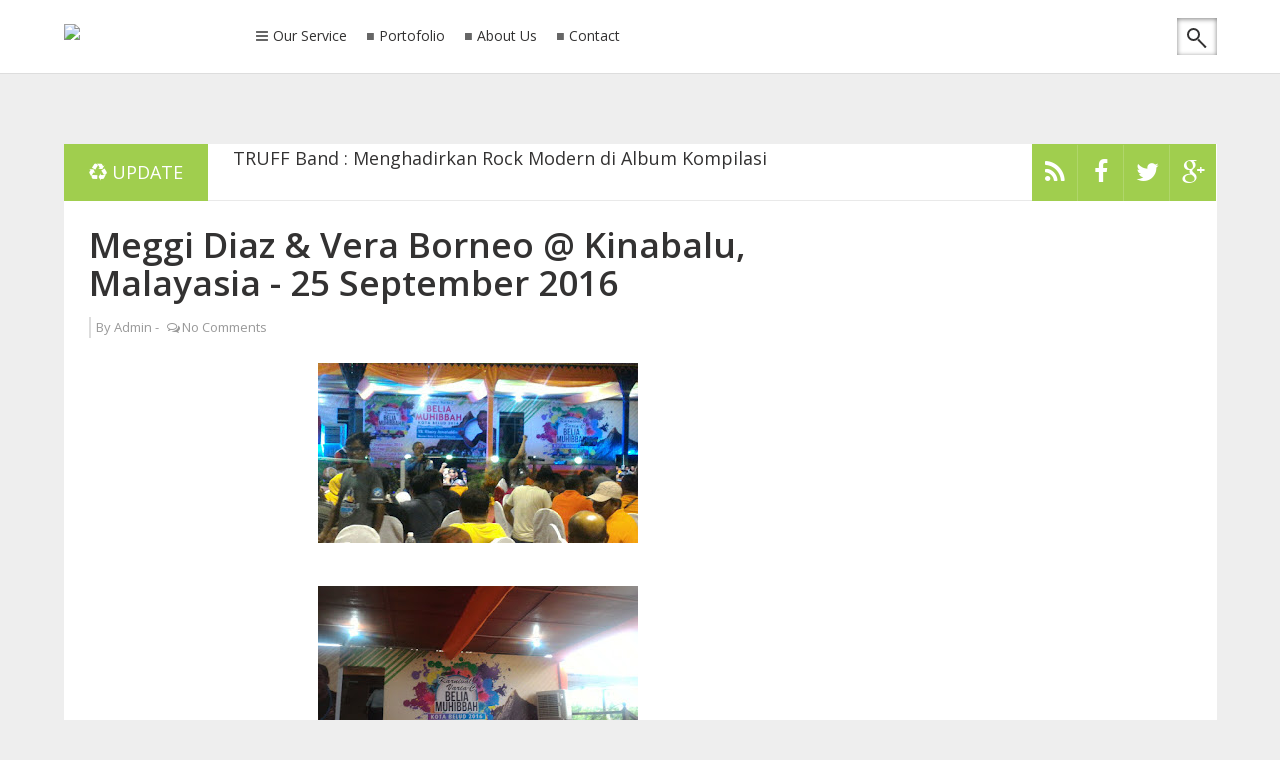

--- FILE ---
content_type: text/html; charset=UTF-8
request_url: http://www.kontakbandartis.com/b/stats?style=WHITE_TRANSPARENT&timeRange=ALL_TIME&token=APq4FmCXJDM2dtrhiw-Rdm1-Xa11dYaxuHPxaUeH_7lvG9Q4KYFKiDl9AJYAORAEwgETFviRBxWQVnMYDhEReQTUl2j1s0ck0g
body_size: 258
content:
{"total":448371,"sparklineOptions":{"backgroundColor":{"fillOpacity":0.1,"fill":"#ffffff"},"series":[{"areaOpacity":0.3,"color":"#fff"}]},"sparklineData":[[0,38],[1,37],[2,59],[3,39],[4,55],[5,22],[6,55],[7,31],[8,46],[9,56],[10,58],[11,78],[12,39],[13,52],[14,48],[15,62],[16,71],[17,61],[18,65],[19,57],[20,48],[21,58],[22,58],[23,92],[24,40],[25,73],[26,77],[27,54],[28,60],[29,46]],"nextTickMs":900000}

--- FILE ---
content_type: text/html; charset=utf-8
request_url: https://www.google.com/recaptcha/api2/aframe
body_size: 266
content:
<!DOCTYPE HTML><html><head><meta http-equiv="content-type" content="text/html; charset=UTF-8"></head><body><script nonce="uA2mcoeWajcpXjCC_-ZTFA">/** Anti-fraud and anti-abuse applications only. See google.com/recaptcha */ try{var clients={'sodar':'https://pagead2.googlesyndication.com/pagead/sodar?'};window.addEventListener("message",function(a){try{if(a.source===window.parent){var b=JSON.parse(a.data);var c=clients[b['id']];if(c){var d=document.createElement('img');d.src=c+b['params']+'&rc='+(localStorage.getItem("rc::a")?sessionStorage.getItem("rc::b"):"");window.document.body.appendChild(d);sessionStorage.setItem("rc::e",parseInt(sessionStorage.getItem("rc::e")||0)+1);localStorage.setItem("rc::h",'1769103325504');}}}catch(b){}});window.parent.postMessage("_grecaptcha_ready", "*");}catch(b){}</script></body></html>

--- FILE ---
content_type: text/javascript; charset=UTF-8
request_url: http://www.kontakbandartis.com/feeds/posts/default/-/Dangdut%20Indonesia?alt=json-in-script&callback=related_results_labels_thumbs&max-results=999
body_size: 7320
content:
// API callback
related_results_labels_thumbs({"version":"1.0","encoding":"UTF-8","feed":{"xmlns":"http://www.w3.org/2005/Atom","xmlns$openSearch":"http://a9.com/-/spec/opensearchrss/1.0/","xmlns$blogger":"http://schemas.google.com/blogger/2008","xmlns$georss":"http://www.georss.org/georss","xmlns$gd":"http://schemas.google.com/g/2005","xmlns$thr":"http://purl.org/syndication/thread/1.0","id":{"$t":"tag:blogger.com,1999:blog-3140809271436767872"},"updated":{"$t":"2026-01-17T07:57:25.400+07:00"},"category":[{"term":"Penyanyi Wanita"},{"term":"dangdut"},{"term":"kontak manager"},{"term":"Band"},{"term":"Band Indonesia"},{"term":"manager artist"},{"term":"manager band"},{"term":"management band"},{"term":"penyanyi dangdut"},{"term":"kontak band artis"},{"term":"manager penyanyi"},{"term":"Review ku"},{"term":"kontak band"},{"term":"management artis"},{"term":"penyanyi"},{"term":"FDJ Indonesia"},{"term":"Artist Indonesia"},{"term":"DJ Indonesia"},{"term":"Manager DJ"},{"term":"kontak"},{"term":"kontak penyanyi"},{"term":"Band Rock"},{"term":"Manager Dangdut"},{"term":"Manager FDJ"},{"term":"alamat artis"},{"term":"indonesia"},{"term":"manager"},{"term":"musik"},{"term":"Arrow Band"},{"term":"Artis dangdut"},{"term":"Dangdut Indonesia"},{"term":"Event"},{"term":"FDJ"},{"term":"Female DJ"},{"term":"Jazz"},{"term":"Jogja Band"},{"term":"MC Indonesia"},{"term":"MC Jakarta"},{"term":"Penyanyi Jazz"},{"term":"Penyanyi Pria"},{"term":"Pop Rock"},{"term":"Trio Dangdut"},{"term":"Trio Macan"},{"term":"alamat artis band"},{"term":"alamat band"},{"term":"harga artist"},{"term":"kontak artist"},{"term":"kontak person band"},{"term":"penyanyi solo"},{"term":"pop"},{"term":"telephone artis"},{"term":"AATB"},{"term":"Abdel dan Temon"},{"term":"Afni Lana"},{"term":"Akustik"},{"term":"Andra and the backbone"},{"term":"Angel V"},{"term":"Arrow"},{"term":"Arya Nugraha"},{"term":"Band Indie"},{"term":"Band Pop Rock"},{"term":"Booking"},{"term":"CILAPOP"},{"term":"CP Artist"},{"term":"CP Band"},{"term":"Cari Artist"},{"term":"Chica Xydia"},{"term":"Cilla"},{"term":"Cita Citata"},{"term":"Clara Priscilla"},{"term":"Comedian"},{"term":"Comic"},{"term":"D'Academy Indosiar"},{"term":"D'mojang"},{"term":"D'terong Show Indosiar"},{"term":"DJ"},{"term":"DJ Barbara"},{"term":"DJ Nategein"},{"term":"DJ Oshien Zuky"},{"term":"DJ Wanita"},{"term":"Daus Separo"},{"term":"Dedy Dukun"},{"term":"Dewi Amour"},{"term":"Ecko Show"},{"term":"Embun"},{"term":"Embun Band"},{"term":"Event Malaysia"},{"term":"FDJ Barbara"},{"term":"FDJ Davinchi"},{"term":"FDJ Nadia vega"},{"term":"FDJ Natagein"},{"term":"FDJ Oshien Zuky"},{"term":"FDJ Palma Mizz"},{"term":"Falcon Record"},{"term":"Fanny and Friends"},{"term":"Fida D'Academy"},{"term":"Gading Marten"},{"term":"Girlband Dangdut"},{"term":"Gita Karda"},{"term":"Hiphop"},{"term":"Indonesia Go international"},{"term":"Indonesia. Kontak Band"},{"term":"Iva Lola"},{"term":"Iva Novanda"},{"term":"J Rock"},{"term":"J Rock Band"},{"term":"J-Rocks"},{"term":"Jasmine Akustik"},{"term":"Jasmine Band"},{"term":"Jasmine Unplugged"},{"term":"Jason Mraz Indonesia"},{"term":"Jazz Unik"},{"term":"Jenita Janet"},{"term":"KDI"},{"term":"Kanda"},{"term":"Komik"},{"term":"LULL"},{"term":"Legna"},{"term":"MC Cantik"},{"term":"Manager Afni Lana"},{"term":"Manager Andra"},{"term":"Manager Angel V"},{"term":"Manager Chica Xydia"},{"term":"Manager Cita Citata"},{"term":"Manager Daus Separo"},{"term":"Manager Dewi Amour"},{"term":"Manager Gita Karda"},{"term":"Manager Iva Lola"},{"term":"Manager Jenita Janet"},{"term":"Manager MC"},{"term":"Manager Meggie Diaz"},{"term":"Manager Nania Idol"},{"term":"Manager Netral Band"},{"term":"Manager Rati Gobi"},{"term":"Manager Tulus"},{"term":"Manager Vidi Aldiano"},{"term":"Marko Stjarnvall"},{"term":"Meggi Diaz"},{"term":"Meggie Diaz"},{"term":"Meutia Cut"},{"term":"Mosca"},{"term":"Muach Band"},{"term":"Musik Asyik"},{"term":"Nania Idol"},{"term":"Natasya Kravitz"},{"term":"Netral"},{"term":"Netral Band"},{"term":"Nini Karlina"},{"term":"Nyx"},{"term":"Nyx Band"},{"term":"Our Client"},{"term":"Palma Mizz"},{"term":"Pelawak"},{"term":"Penyanyi Pop"},{"term":"Penyanyi Surabaya Go Internasional"},{"term":"Portofolio"},{"term":"Putri Nata Geyna"},{"term":"Rahma Azhari"},{"term":"Rap"},{"term":"Rati Gobi"},{"term":"Selebritis Wanita"},{"term":"Sexy"},{"term":"Sierra Soetedjo"},{"term":"Sierra Sutedjo"},{"term":"Super Girlies"},{"term":"THITO"},{"term":"Temon Comic"},{"term":"Temon Stand Up Comedy"},{"term":"Temon Templar"},{"term":"Terbaru"},{"term":"The Banery"},{"term":"The Mojank"},{"term":"Tommi Kaikkonen"},{"term":"Tulus"},{"term":"Vera Borneo"},{"term":"Vidi Aldiano"},{"term":"Vina Panduwinata"},{"term":"apelg band"},{"term":"aquarius"},{"term":"aquarius mahakam"},{"term":"aquila band"},{"term":"artist ramadhan"},{"term":"arya"},{"term":"autograph band"},{"term":"bali"},{"term":"band religi"},{"term":"band testimoni"},{"term":"dawiyah"},{"term":"dian DP"},{"term":"harga band"},{"term":"khas"},{"term":"kompilasi Jogja istimewa"},{"term":"kontak MC"},{"term":"kontak girlband"},{"term":"kontakbandartis.com"},{"term":"lagu"},{"term":"malang"},{"term":"malika"},{"term":"malika band"},{"term":"manager j rocks"},{"term":"msu"},{"term":"mungkinkah terjadi"},{"term":"musik rohani"},{"term":"nagaswara"},{"term":"penyanyi ramadhan"},{"term":"penyanyi religi"},{"term":"ridho rhoma"},{"term":"solo"},{"term":"telephone band"},{"term":"testi"},{"term":"unik"},{"term":"viola arsa"}],"title":{"type":"text","$t":"BOOKING AGENCY | BAND | PENYANYI  | SELEBRITIS | INDONESIA"},"subtitle":{"type":"html","$t":"Sejak 2008 Hingga Saat Ini"},"link":[{"rel":"http://schemas.google.com/g/2005#feed","type":"application/atom+xml","href":"http:\/\/www.kontakbandartis.com\/feeds\/posts\/default"},{"rel":"self","type":"application/atom+xml","href":"http:\/\/www.blogger.com\/feeds\/3140809271436767872\/posts\/default\/-\/Dangdut+Indonesia?alt=json-in-script\u0026max-results=999"},{"rel":"alternate","type":"text/html","href":"http:\/\/www.kontakbandartis.com\/search\/label\/Dangdut%20Indonesia"},{"rel":"hub","href":"http://pubsubhubbub.appspot.com/"}],"author":[{"name":{"$t":"Unknown"},"email":{"$t":"noreply@blogger.com"},"gd$image":{"rel":"http://schemas.google.com/g/2005#thumbnail","width":"16","height":"16","src":"https:\/\/img1.blogblog.com\/img\/b16-rounded.gif"}}],"generator":{"version":"7.00","uri":"http://www.blogger.com","$t":"Blogger"},"openSearch$totalResults":{"$t":"2"},"openSearch$startIndex":{"$t":"1"},"openSearch$itemsPerPage":{"$t":"999"},"entry":[{"id":{"$t":"tag:blogger.com,1999:blog-3140809271436767872.post-7638190617000836995"},"published":{"$t":"2016-09-28T18:30:00.000+07:00"},"updated":{"$t":"2016-10-14T13:17:45.674+07:00"},"category":[{"scheme":"http://www.blogger.com/atom/ns#","term":"Dangdut Indonesia"},{"scheme":"http://www.blogger.com/atom/ns#","term":"Event Malaysia"},{"scheme":"http://www.blogger.com/atom/ns#","term":"Meggi Diaz"},{"scheme":"http://www.blogger.com/atom/ns#","term":"Portofolio"},{"scheme":"http://www.blogger.com/atom/ns#","term":"Vera Borneo"}],"title":{"type":"text","$t":"Meggi Diaz \u0026 Vera Borneo @ Kinabalu, Malayasia - 25 September 2016"},"content":{"type":"html","$t":"\u003Cdiv class=\"separator\" style=\"clear: both; text-align: center;\"\u003E\n\u003Ca href=\"https:\/\/blogger.googleusercontent.com\/img\/b\/R29vZ2xl\/AVvXsEiOO2n-iD7M5QcCTky18jZFuXZTVR2q3jlmqDPAcTYCVh6fFnVnWjDs-VVIcjIE3kuFDJ9VPLsS1YH3cy1ufiya01b2rTshyS20-lIVZHvx7CJtit_IDee1NJiH3WeWQT_vjoMhEfcKtWeU\/s1600\/WhatsApp+Image+2016-09-29+at+19.16.13.jpeg\" imageanchor=\"1\" style=\"margin-left: 1em; margin-right: 1em;\"\u003E\u003Cimg border=\"0\" height=\"180\" src=\"https:\/\/blogger.googleusercontent.com\/img\/b\/R29vZ2xl\/AVvXsEiOO2n-iD7M5QcCTky18jZFuXZTVR2q3jlmqDPAcTYCVh6fFnVnWjDs-VVIcjIE3kuFDJ9VPLsS1YH3cy1ufiya01b2rTshyS20-lIVZHvx7CJtit_IDee1NJiH3WeWQT_vjoMhEfcKtWeU\/s320\/WhatsApp+Image+2016-09-29+at+19.16.13.jpeg\" width=\"320\" \/\u003E\u003C\/a\u003E\u003C\/div\u003E\n\u003Cbr \/\u003E\n\u003Cdiv class=\"separator\" style=\"clear: both; text-align: center;\"\u003E\n\u003Ca href=\"https:\/\/blogger.googleusercontent.com\/img\/b\/R29vZ2xl\/AVvXsEiO1lvZL3oyCLbyV6D63YliYSOGxJAJjJne-2-voqMATUffoKN8zmvnVWO-M8C7Va-TAHiRp-RH8K5fFG9w-ulJd5CwwBcy1GMXQZEUsBYH3W_tOsWvHuUaVnE56KwuIJnIvNNo9Esl4iW2\/s1600\/WhatsApp+Image+2016-09-29+at+19.16.14.jpeg\" imageanchor=\"1\" style=\"margin-left: 1em; margin-right: 1em;\"\u003E\u003Cimg border=\"0\" height=\"180\" src=\"https:\/\/blogger.googleusercontent.com\/img\/b\/R29vZ2xl\/AVvXsEiO1lvZL3oyCLbyV6D63YliYSOGxJAJjJne-2-voqMATUffoKN8zmvnVWO-M8C7Va-TAHiRp-RH8K5fFG9w-ulJd5CwwBcy1GMXQZEUsBYH3W_tOsWvHuUaVnE56KwuIJnIvNNo9Esl4iW2\/s320\/WhatsApp+Image+2016-09-29+at+19.16.14.jpeg\" width=\"320\" \/\u003E\u003C\/a\u003E\u003C\/div\u003E\n\u003Cbr \/\u003E\n\u003Cdiv class=\"separator\" style=\"clear: both; text-align: center;\"\u003E\n\u003Ca href=\"https:\/\/blogger.googleusercontent.com\/img\/b\/R29vZ2xl\/AVvXsEhIM2u28yAzN4qAj2VqztUxKBUFBdCLJis9biHjhaAkFHkRN-6yKvEiUGc30oMRvFi0wUKE0RI1fHU3P5m_SZ5csYsKJoij_52HGMH7uR3epiO4xZDnMja-D0cZBMwBfknM9R4LTlQFs-r0\/s1600\/WhatsApp+Image+2016-09-29+at+19.16.16.jpeg\" imageanchor=\"1\" style=\"margin-left: 1em; margin-right: 1em;\"\u003E\u003Cimg border=\"0\" height=\"180\" src=\"https:\/\/blogger.googleusercontent.com\/img\/b\/R29vZ2xl\/AVvXsEhIM2u28yAzN4qAj2VqztUxKBUFBdCLJis9biHjhaAkFHkRN-6yKvEiUGc30oMRvFi0wUKE0RI1fHU3P5m_SZ5csYsKJoij_52HGMH7uR3epiO4xZDnMja-D0cZBMwBfknM9R4LTlQFs-r0\/s320\/WhatsApp+Image+2016-09-29+at+19.16.16.jpeg\" width=\"320\" \/\u003E\u003C\/a\u003E\u003C\/div\u003E\n\u003Cbr \/\u003E\n\u003Cdiv class=\"separator\" style=\"clear: both; text-align: center;\"\u003E\n\u003Ca href=\"https:\/\/blogger.googleusercontent.com\/img\/b\/R29vZ2xl\/AVvXsEiVh0qFAU58FgBbLQ92FkvtFIK50CavJU2ZTYifAf-ApFOPO6XxwSSyOoFjxUr7g-a27kdqjVUC6jjIVntQGHKeyAoLl8oNWgRCsAjudI_pCrTnG7IHmIxNYpPLO9oUv3dA_fUiJkrjXXsm\/s1600\/WhatsApp+Image+2016-09-29+at+19.16.17.jpeg\" imageanchor=\"1\" style=\"margin-left: 1em; margin-right: 1em;\"\u003E\u003Cimg border=\"0\" height=\"180\" src=\"https:\/\/blogger.googleusercontent.com\/img\/b\/R29vZ2xl\/AVvXsEiVh0qFAU58FgBbLQ92FkvtFIK50CavJU2ZTYifAf-ApFOPO6XxwSSyOoFjxUr7g-a27kdqjVUC6jjIVntQGHKeyAoLl8oNWgRCsAjudI_pCrTnG7IHmIxNYpPLO9oUv3dA_fUiJkrjXXsm\/s320\/WhatsApp+Image+2016-09-29+at+19.16.17.jpeg\" width=\"320\" \/\u003E\u003C\/a\u003E\u003C\/div\u003E\n\u003Cbr \/\u003E\n\u003Cdiv class=\"separator\" style=\"clear: both; text-align: center;\"\u003E\n\u003Ca href=\"https:\/\/blogger.googleusercontent.com\/img\/b\/R29vZ2xl\/AVvXsEjKLG8qybFyBxcoEiZHdT3olGyUz5AYSG3PUyrWnqchi3NGH0nq_U2jTzTLOThnbYkspc2ikx5l1868g3seXSjYohJJNykdtQa0_p03gLDoieiFsEX5-f5uhZY_S2gUILLupdxrncUyk9LA\/s1600\/WhatsApp+Image+2016-09-29+at+19.16.172.jpeg\" imageanchor=\"1\" style=\"margin-left: 1em; margin-right: 1em;\"\u003E\u003Cimg border=\"0\" height=\"180\" src=\"https:\/\/blogger.googleusercontent.com\/img\/b\/R29vZ2xl\/AVvXsEjKLG8qybFyBxcoEiZHdT3olGyUz5AYSG3PUyrWnqchi3NGH0nq_U2jTzTLOThnbYkspc2ikx5l1868g3seXSjYohJJNykdtQa0_p03gLDoieiFsEX5-f5uhZY_S2gUILLupdxrncUyk9LA\/s320\/WhatsApp+Image+2016-09-29+at+19.16.172.jpeg\" width=\"320\" \/\u003E\u003C\/a\u003E\u003C\/div\u003E\n\u003Cbr \/\u003E\n\u003Cdiv class=\"separator\" style=\"clear: both; text-align: center;\"\u003E\n\u003Ca href=\"https:\/\/blogger.googleusercontent.com\/img\/b\/R29vZ2xl\/AVvXsEiex5BtanflSMINPHBmcnXO5E8yAt7oLnCEPq-SVhORfyN0r5Aj039kBSsxstqY2LVqvlagMMB5ppzpBQEaadcnRGGDlBiDiQJEqssavjr1UxnNLgSSanxvDCytglANsjqTUvg-4h9vPLYO\/s1600\/WhatsApp+Image+2016-09-29+at+19.16.20.jpeg\" imageanchor=\"1\" style=\"margin-left: 1em; margin-right: 1em;\"\u003E\u003Cimg border=\"0\" height=\"180\" src=\"https:\/\/blogger.googleusercontent.com\/img\/b\/R29vZ2xl\/AVvXsEiex5BtanflSMINPHBmcnXO5E8yAt7oLnCEPq-SVhORfyN0r5Aj039kBSsxstqY2LVqvlagMMB5ppzpBQEaadcnRGGDlBiDiQJEqssavjr1UxnNLgSSanxvDCytglANsjqTUvg-4h9vPLYO\/s320\/WhatsApp+Image+2016-09-29+at+19.16.20.jpeg\" width=\"320\" \/\u003E\u003C\/a\u003E\u003C\/div\u003E\n\u003Cbr \/\u003E\n\u003Cdiv class=\"separator\" style=\"clear: both; text-align: center;\"\u003E\n\u003Ca href=\"https:\/\/blogger.googleusercontent.com\/img\/b\/R29vZ2xl\/AVvXsEjU4Nb34O4eljhOf0qm-bsFNTWq-__qc7GSQHktPMheVJIXaCGkZ-dGO3yqJgpmKJ9jXyQ0Xp9QLPukDd3ntiDKLqOr1fr-_hJj1ziopvVQZdJqMtdXd3Vzo4CaXyEODDiTnPr4vTJFGuXd\/s1600\/WhatsApp+Image+2016-09-29+at+19.16.22.jpeg\" imageanchor=\"1\" style=\"margin-left: 1em; margin-right: 1em;\"\u003E\u003Cimg border=\"0\" height=\"180\" src=\"https:\/\/blogger.googleusercontent.com\/img\/b\/R29vZ2xl\/AVvXsEjU4Nb34O4eljhOf0qm-bsFNTWq-__qc7GSQHktPMheVJIXaCGkZ-dGO3yqJgpmKJ9jXyQ0Xp9QLPukDd3ntiDKLqOr1fr-_hJj1ziopvVQZdJqMtdXd3Vzo4CaXyEODDiTnPr4vTJFGuXd\/s320\/WhatsApp+Image+2016-09-29+at+19.16.22.jpeg\" width=\"320\" \/\u003E\u003C\/a\u003E\u003C\/div\u003E\n\u003Cbr \/\u003E\n\u003Cdiv class=\"separator\" style=\"clear: both; text-align: center;\"\u003E\n\u003Ca href=\"https:\/\/blogger.googleusercontent.com\/img\/b\/R29vZ2xl\/AVvXsEjRpEMWxN7_0UmmRSKKt51cDyjmGcdAR5ASe0clk4OvUqyDXLP1LPHsQdCUTOo_gXafExk4d7DY5BQZk1sqqodBcsCy0De2NegWqU2UVtSckoFgjeA59Ll-A4o4xg3p9wbTTc3Ux1EG0MaB\/s1600\/WhatsApp+Image+2016-09-29+at+19.16.32.jpeg\" imageanchor=\"1\" style=\"margin-left: 1em; margin-right: 1em;\"\u003E\u003Cimg border=\"0\" height=\"180\" src=\"https:\/\/blogger.googleusercontent.com\/img\/b\/R29vZ2xl\/AVvXsEjRpEMWxN7_0UmmRSKKt51cDyjmGcdAR5ASe0clk4OvUqyDXLP1LPHsQdCUTOo_gXafExk4d7DY5BQZk1sqqodBcsCy0De2NegWqU2UVtSckoFgjeA59Ll-A4o4xg3p9wbTTc3Ux1EG0MaB\/s320\/WhatsApp+Image+2016-09-29+at+19.16.32.jpeg\" width=\"320\" \/\u003E\u003C\/a\u003E\u003C\/div\u003E\n\u003Cbr \/\u003E\n\u003Cdiv class=\"separator\" style=\"clear: both; text-align: center;\"\u003E\n\u003Ca href=\"https:\/\/blogger.googleusercontent.com\/img\/b\/R29vZ2xl\/AVvXsEjX0-n5D8sa_UB6vQOxcclmhRaaNuvPryzDkAgrK0pY9fhoxiIAA4_olsm4a1vc1-u6RyD32hNlb0b9_-a1xZshJ-rv5qBzwNb0Tt9gWbWdBDaqe43L3pMYzU6oO1PS7j1FDVoIQUdqGgUT\/s1600\/WhatsApp+Image+2016-09-29+at+19.17.22.jpeg\" imageanchor=\"1\" style=\"margin-left: 1em; margin-right: 1em;\"\u003E\u003Cimg border=\"0\" height=\"180\" src=\"https:\/\/blogger.googleusercontent.com\/img\/b\/R29vZ2xl\/AVvXsEjX0-n5D8sa_UB6vQOxcclmhRaaNuvPryzDkAgrK0pY9fhoxiIAA4_olsm4a1vc1-u6RyD32hNlb0b9_-a1xZshJ-rv5qBzwNb0Tt9gWbWdBDaqe43L3pMYzU6oO1PS7j1FDVoIQUdqGgUT\/s320\/WhatsApp+Image+2016-09-29+at+19.17.22.jpeg\" width=\"320\" \/\u003E\u003C\/a\u003E\u003C\/div\u003E\n\u003Cbr \/\u003E\n\u003Cdiv class=\"separator\" style=\"clear: both; text-align: center;\"\u003E\n\u003Ca href=\"https:\/\/blogger.googleusercontent.com\/img\/b\/R29vZ2xl\/AVvXsEgNM8cB8XyCAKDe11OtS9TbqmrHuodugEVVF9lRL6vXeAN76UbCVH8_9OowtlcogPGlf0-xw_73TR5elGuSBEtc-vq_kIR7xiakZp_zCt_EfOy8GsjhyphenhyphenObWRWDyqzNjicPveaEkzOKOu1F_\/s1600\/WhatsApp+Image+2016-09-29+at+19.17.25.jpeg\" imageanchor=\"1\" style=\"margin-left: 1em; margin-right: 1em;\"\u003E\u003Cimg border=\"0\" height=\"180\" src=\"https:\/\/blogger.googleusercontent.com\/img\/b\/R29vZ2xl\/AVvXsEgNM8cB8XyCAKDe11OtS9TbqmrHuodugEVVF9lRL6vXeAN76UbCVH8_9OowtlcogPGlf0-xw_73TR5elGuSBEtc-vq_kIR7xiakZp_zCt_EfOy8GsjhyphenhyphenObWRWDyqzNjicPveaEkzOKOu1F_\/s320\/WhatsApp+Image+2016-09-29+at+19.17.25.jpeg\" width=\"320\" \/\u003E\u003C\/a\u003E\u003C\/div\u003E\n\u003Cbr \/\u003E\n\u003Cdiv class=\"separator\" style=\"clear: both; text-align: center;\"\u003E\n\u003Ca href=\"https:\/\/blogger.googleusercontent.com\/img\/b\/R29vZ2xl\/AVvXsEjkMkEupuu7n9LP-GOwd-RwOEPk8X9XgIxHlqQKc4R62sYLo0rdihAhMk9ZVMEd59TBk55s0FMTKRzFNl4tT-yGEto3ccWQDJo5oxrWeK4c-S1sVPGeDj_DWIl-JKzfUHtlvI5iYkHTeGcj\/s1600\/WhatsApp+Image+2016-09-29+at+19.17.26.jpeg\" imageanchor=\"1\" style=\"margin-left: 1em; margin-right: 1em;\"\u003E\u003Cimg border=\"0\" height=\"180\" src=\"https:\/\/blogger.googleusercontent.com\/img\/b\/R29vZ2xl\/AVvXsEjkMkEupuu7n9LP-GOwd-RwOEPk8X9XgIxHlqQKc4R62sYLo0rdihAhMk9ZVMEd59TBk55s0FMTKRzFNl4tT-yGEto3ccWQDJo5oxrWeK4c-S1sVPGeDj_DWIl-JKzfUHtlvI5iYkHTeGcj\/s320\/WhatsApp+Image+2016-09-29+at+19.17.26.jpeg\" width=\"320\" \/\u003E\u003C\/a\u003E\u003C\/div\u003E\n\u003Cbr \/\u003E\n\u003Cdiv class=\"separator\" style=\"clear: both; text-align: center;\"\u003E\n\u003Ca href=\"https:\/\/blogger.googleusercontent.com\/img\/b\/R29vZ2xl\/AVvXsEjJAZZmdeiM4TYlMofclPjAM19vw2y5GanBCu_JMMngV2uyELy7TRHl3RkGTjDBaNpeJ5apdflMwjQebRhO1PX-tFg6fBc2z4S2TOT1PcEsJGpE40FKT_vYV41osFTx2RrLhY0zzzBnmw2V\/s1600\/WhatsApp+Image+2016-09-29+at+19.17.262.jpeg\" imageanchor=\"1\" style=\"margin-left: 1em; margin-right: 1em;\"\u003E\u003Cimg border=\"0\" height=\"320\" src=\"https:\/\/blogger.googleusercontent.com\/img\/b\/R29vZ2xl\/AVvXsEjJAZZmdeiM4TYlMofclPjAM19vw2y5GanBCu_JMMngV2uyELy7TRHl3RkGTjDBaNpeJ5apdflMwjQebRhO1PX-tFg6fBc2z4S2TOT1PcEsJGpE40FKT_vYV41osFTx2RrLhY0zzzBnmw2V\/s320\/WhatsApp+Image+2016-09-29+at+19.17.262.jpeg\" width=\"320\" \/\u003E\u003C\/a\u003E\u003C\/div\u003E\n\u003Cbr \/\u003E\n\u003Cdiv class=\"separator\" style=\"clear: both; text-align: center;\"\u003E\n\u003Ca href=\"https:\/\/blogger.googleusercontent.com\/img\/b\/R29vZ2xl\/AVvXsEhCr9z8DOX-U8oJnQHqjLxctHSvzNtGWqCN4eBd-S63AsIhjhXQr7xrAb4RJlf2n0kMMjFZf8e_kpej9GSx5U74-2VxVCF73MFdy2hBMo4hq8XdTegX1e7rx2oy8aNt-ezKrhlRBxf5qUIB\/s1600\/WhatsApp+Image+2016-09-29+at+19.17.27.jpeg\" imageanchor=\"1\" style=\"margin-left: 1em; margin-right: 1em;\"\u003E\u003Cimg border=\"0\" height=\"180\" src=\"https:\/\/blogger.googleusercontent.com\/img\/b\/R29vZ2xl\/AVvXsEhCr9z8DOX-U8oJnQHqjLxctHSvzNtGWqCN4eBd-S63AsIhjhXQr7xrAb4RJlf2n0kMMjFZf8e_kpej9GSx5U74-2VxVCF73MFdy2hBMo4hq8XdTegX1e7rx2oy8aNt-ezKrhlRBxf5qUIB\/s320\/WhatsApp+Image+2016-09-29+at+19.17.27.jpeg\" width=\"320\" \/\u003E\u003C\/a\u003E\u003C\/div\u003E\n\u003Cbr \/\u003E\n\u003Cdiv class=\"separator\" style=\"clear: both; text-align: center;\"\u003E\n\u003Ca href=\"https:\/\/blogger.googleusercontent.com\/img\/b\/R29vZ2xl\/AVvXsEho9R_IuTHZ2d0RAkK8TqkHewBwaMWlzA8v0LLwr-Tux06Ivcyz7Rv-v3l9sHOlE3FbPswodf2spDqClcRTVitAR5syGlZlCGR7FCImtaOeWAIZpeqBBRyqttrLw-vLbE3wvuP-DIuMH1Rs\/s1600\/WhatsApp+Image+2016-09-29+at+19.17.28.jpeg\" imageanchor=\"1\" style=\"margin-left: 1em; margin-right: 1em;\"\u003E\u003Cimg border=\"0\" height=\"320\" src=\"https:\/\/blogger.googleusercontent.com\/img\/b\/R29vZ2xl\/AVvXsEho9R_IuTHZ2d0RAkK8TqkHewBwaMWlzA8v0LLwr-Tux06Ivcyz7Rv-v3l9sHOlE3FbPswodf2spDqClcRTVitAR5syGlZlCGR7FCImtaOeWAIZpeqBBRyqttrLw-vLbE3wvuP-DIuMH1Rs\/s320\/WhatsApp+Image+2016-09-29+at+19.17.28.jpeg\" width=\"320\" \/\u003E\u003C\/a\u003E\u003C\/div\u003E\n\u003Cbr \/\u003E\n\u003Cdiv class=\"separator\" style=\"clear: both; text-align: center;\"\u003E\n\u003Ca href=\"https:\/\/blogger.googleusercontent.com\/img\/b\/R29vZ2xl\/AVvXsEhyBGtkPGWW4rpJhW3zrC0H_B69Awk0FbNlO9FxJA37_PXNET0yb1ohI68xoWDARYeWcpk8-SOiQk0jPiF6hzu3MN_d5s1NYlj4LwIa7dtc4IOH1JCHSLfD6Ib5jos8XLwWyeuZ5FWp-zaZ\/s1600\/WhatsApp+Image+2016-09-29+at+19.17.282.jpeg\" imageanchor=\"1\" style=\"margin-left: 1em; margin-right: 1em;\"\u003E\u003Cimg border=\"0\" height=\"180\" src=\"https:\/\/blogger.googleusercontent.com\/img\/b\/R29vZ2xl\/AVvXsEhyBGtkPGWW4rpJhW3zrC0H_B69Awk0FbNlO9FxJA37_PXNET0yb1ohI68xoWDARYeWcpk8-SOiQk0jPiF6hzu3MN_d5s1NYlj4LwIa7dtc4IOH1JCHSLfD6Ib5jos8XLwWyeuZ5FWp-zaZ\/s320\/WhatsApp+Image+2016-09-29+at+19.17.282.jpeg\" width=\"320\" \/\u003E\u003C\/a\u003E\u003C\/div\u003E\n\u003Cbr \/\u003E\n\u003Cdiv class=\"separator\" style=\"clear: both; text-align: center;\"\u003E\n\u003Ca href=\"https:\/\/blogger.googleusercontent.com\/img\/b\/R29vZ2xl\/AVvXsEhQ5J7rSkkClzZMNJUyQSetxodhzcwWo3-Zt2H_GFuVFGFSEkmZgjHWfYGAELKg9ff-4Gx694wDO01tIHymBgqzC3wZypaHVTwagkxOCb0KEPh564_kBp0-fQTGo2RQw2oTHOMG-PYSdTL4\/s1600\/WhatsApp+Image+2016-09-29+at+19.17.293.jpeg\" imageanchor=\"1\" style=\"margin-left: 1em; margin-right: 1em;\"\u003E\u003Cimg border=\"0\" height=\"180\" src=\"https:\/\/blogger.googleusercontent.com\/img\/b\/R29vZ2xl\/AVvXsEhQ5J7rSkkClzZMNJUyQSetxodhzcwWo3-Zt2H_GFuVFGFSEkmZgjHWfYGAELKg9ff-4Gx694wDO01tIHymBgqzC3wZypaHVTwagkxOCb0KEPh564_kBp0-fQTGo2RQw2oTHOMG-PYSdTL4\/s320\/WhatsApp+Image+2016-09-29+at+19.17.293.jpeg\" width=\"320\" \/\u003E\u003C\/a\u003E\u003C\/div\u003E\n\u003Cbr \/\u003E\n\u003Cdiv class=\"separator\" style=\"clear: both; text-align: center;\"\u003E\n\u003Ca href=\"https:\/\/blogger.googleusercontent.com\/img\/b\/R29vZ2xl\/AVvXsEg62nFQMwkX9jnyHRyu_18TPdzDKKKrcfZ9qL1kMaClA0S0qEhCYdEAch56UJHKxHtGi3nNBCjPDAJmqbA1nA68UhtsPBhtN-W_bc7BBUsS7Oi9NsxnYozE6mRQtvyOlrSroGz_LvXVrtZ2\/s1600\/WhatsApp+Image+2016-09-29+at+19.17.302.jpeg\" imageanchor=\"1\" style=\"margin-left: 1em; margin-right: 1em;\"\u003E\u003Cimg border=\"0\" height=\"180\" src=\"https:\/\/blogger.googleusercontent.com\/img\/b\/R29vZ2xl\/AVvXsEg62nFQMwkX9jnyHRyu_18TPdzDKKKrcfZ9qL1kMaClA0S0qEhCYdEAch56UJHKxHtGi3nNBCjPDAJmqbA1nA68UhtsPBhtN-W_bc7BBUsS7Oi9NsxnYozE6mRQtvyOlrSroGz_LvXVrtZ2\/s320\/WhatsApp+Image+2016-09-29+at+19.17.302.jpeg\" width=\"320\" \/\u003E\u003C\/a\u003E\u003C\/div\u003E\n\u003Cbr \/\u003E\nEvent Karnival Varia-C Belia Muhibbah Kota Belud 2016 di Kinabalu \nMalaysia mengundang Meggi Diaz dan Vera Borneo untuk memeriahkan acara \nyang dihadiri oleh Menteri Belia dan Sukan Malaysia. Acara ini dihadiri \noleh ratusan warga Kota Belud, dimeriahkan dengan musik dangdut \nIndonesia semakin membuat acara semakin semarak.\u003Cbr \/\u003E\n\u003Cbr \/\u003E\n\u003Cbr \/\u003E\n\u003Cbr \/\u003E\n\u003Cspan class=\"fbPhotoCaptionText\"\u003EBerminat undang mereka datang ke event kamu?\u003Cbr \/\u003E \u003Cbr \/\u003E Hubungi Booking Manager \u003Ca href=\"http:\/\/l.facebook.com\/l.php?u=http%3A%2F%2Fkontakbandartis.com%2F\u0026amp;h=rAQGXlps4\u0026amp;s=1\" rel=\"nofollow nofollow\" target=\"_blank\"\u003Ekontakbandartis.com\u003C\/a\u003E\u003Cbr \/\u003E Melly\u003Cbr \/\u003E Email: melly@kontakbandartis.com\u003Cbr \/\u003E Phone \/ SMS: 081-221-666-344 (Melly)\u003C\/span\u003E\u003Cbr \/\u003E\n\u003Cbr \/\u003E"},"link":[{"rel":"replies","type":"application/atom+xml","href":"http:\/\/www.kontakbandartis.com\/feeds\/7638190617000836995\/comments\/default","title":"Post Comments"},{"rel":"replies","type":"text/html","href":"http:\/\/www.kontakbandartis.com\/2016\/09\/meggi-diaz-vera-borneo-kinabalu.html#comment-form","title":"0 Comments"},{"rel":"edit","type":"application/atom+xml","href":"http:\/\/www.blogger.com\/feeds\/3140809271436767872\/posts\/default\/7638190617000836995"},{"rel":"self","type":"application/atom+xml","href":"http:\/\/www.blogger.com\/feeds\/3140809271436767872\/posts\/default\/7638190617000836995"},{"rel":"alternate","type":"text/html","href":"http:\/\/www.kontakbandartis.com\/2016\/09\/meggi-diaz-vera-borneo-kinabalu.html","title":"Meggi Diaz \u0026 Vera Borneo @ Kinabalu, Malayasia - 25 September 2016"}],"author":[{"name":{"$t":"Unknown"},"email":{"$t":"noreply@blogger.com"},"gd$image":{"rel":"http://schemas.google.com/g/2005#thumbnail","width":"16","height":"16","src":"https:\/\/img1.blogblog.com\/img\/b16-rounded.gif"}}],"media$thumbnail":{"xmlns$media":"http://search.yahoo.com/mrss/","url":"https:\/\/blogger.googleusercontent.com\/img\/b\/R29vZ2xl\/AVvXsEiOO2n-iD7M5QcCTky18jZFuXZTVR2q3jlmqDPAcTYCVh6fFnVnWjDs-VVIcjIE3kuFDJ9VPLsS1YH3cy1ufiya01b2rTshyS20-lIVZHvx7CJtit_IDee1NJiH3WeWQT_vjoMhEfcKtWeU\/s72-c\/WhatsApp+Image+2016-09-29+at+19.16.13.jpeg","height":"72","width":"72"},"thr$total":{"$t":"0"}},{"id":{"$t":"tag:blogger.com,1999:blog-3140809271436767872.post-1912917351805754659"},"published":{"$t":"2016-02-16T16:46:00.000+07:00"},"updated":{"$t":"2016-09-30T16:56:02.654+07:00"},"category":[{"scheme":"http://www.blogger.com/atom/ns#","term":"Artis dangdut"},{"scheme":"http://www.blogger.com/atom/ns#","term":"dangdut"},{"scheme":"http://www.blogger.com/atom/ns#","term":"Dangdut Indonesia"},{"scheme":"http://www.blogger.com/atom/ns#","term":"Manager Dangdut"},{"scheme":"http://www.blogger.com/atom/ns#","term":"Trio Dangdut"},{"scheme":"http://www.blogger.com/atom/ns#","term":"Trio Macan"}],"title":{"type":"text","$t":"Trio Macan : Tetap Eksis, Sexy, dan Merdu Hingga Kini"},"content":{"type":"html","$t":"\u003Cdiv class=\"separator\" style=\"clear: both; text-align: center;\"\u003E\n\u003Ca href=\"https:\/\/blogger.googleusercontent.com\/img\/b\/R29vZ2xl\/AVvXsEgqmvFCKd9CDyWKnKDkpaDZRwn17DPoylVl7P3ju5RWON4Sf9BGUhkdXZM6Ggry6KHUkhPp6HR_lWzZyfewEeMtFx65IlY8NdFkJ0hTRfkSO9t7gw3_LviBKm9ZUzPBZcgsjbPdRryJaDQ2\/s1600\/IMG_20160827_140335.jpg\" imageanchor=\"1\" style=\"margin-left: 1em; margin-right: 1em;\"\u003E\u003Cimg border=\"0\" height=\"213\" src=\"https:\/\/blogger.googleusercontent.com\/img\/b\/R29vZ2xl\/AVvXsEgqmvFCKd9CDyWKnKDkpaDZRwn17DPoylVl7P3ju5RWON4Sf9BGUhkdXZM6Ggry6KHUkhPp6HR_lWzZyfewEeMtFx65IlY8NdFkJ0hTRfkSO9t7gw3_LviBKm9ZUzPBZcgsjbPdRryJaDQ2\/s320\/IMG_20160827_140335.jpg\" width=\"320\" \/\u003E\u003C\/a\u003E\u003C\/div\u003E\n\u003Cbr \/\u003E\n\u003Cdiv class=\"separator\" style=\"clear: both; text-align: center;\"\u003E\n\u003Ca href=\"https:\/\/blogger.googleusercontent.com\/img\/b\/R29vZ2xl\/AVvXsEi18hoi0sbTF9fhZOAc4pTuWB-Aopf-c3PEZtuK7XXo2FhOZFrQ29tCtysPD0rJdUQ0ZoGJIqQ8AKyAkQP4tgU0qEx9hu17CmArW1m8C8wce8BKaEP3QmoaCBxlhDS0czCl4LDa9MdZhVRN\/s1600\/IMG_20160827_140338.jpg\" imageanchor=\"1\" style=\"margin-left: 1em; margin-right: 1em;\"\u003E\u003Cimg border=\"0\" height=\"213\" src=\"https:\/\/blogger.googleusercontent.com\/img\/b\/R29vZ2xl\/AVvXsEi18hoi0sbTF9fhZOAc4pTuWB-Aopf-c3PEZtuK7XXo2FhOZFrQ29tCtysPD0rJdUQ0ZoGJIqQ8AKyAkQP4tgU0qEx9hu17CmArW1m8C8wce8BKaEP3QmoaCBxlhDS0czCl4LDa9MdZhVRN\/s320\/IMG_20160827_140338.jpg\" width=\"320\" \/\u003E\u003C\/a\u003E\u003C\/div\u003E\n\u003Cbr \/\u003E\n\u003Cbr \/\u003E\n\u003Cdiv style=\"text-align: justify;\"\u003E\nTrio Macan adalah grup vokal yang terdiri dari Lia Amelia, Chacha Sherly dan terakhir Dara yang merupakan hasil audisi manajemen untuk menggantikan Iva Novanda yang secara resmi mengundurkan diri pada tanggal 26 September 2014 untuk bersolo karier.\u003Cbr \/\u003E\nAwalnya personel TRIO MACAN adalah Lia, Dian, dan Iva. Trio ini melejit lewat tembang \"SMS\" beserta kontroversinya. Lagu \"SMS\" diklaim telah terlebih dahulu dinyanyikan oleh Ria Amelia, penyanyi asal Padang, Sumatera Barat. Mereka juga pernah mendapat somasi dari Yanto Sari, pencipta lagu \"SMS\". Namun kasus itu berakhir damai.Terlepas dari segala kontroversi yang menghadang mereka di awal kariernya, Trio Macan juga berhasil membuktikan diri mereka. Ketiga penyanyi ini meraih kategori Best Dangdut dalam ajang Penghargaan MTV Indonesia 2006. Trio Macan berhasil menyisihkan sejumlah pedangdut lain yakni Ayu Azhari (\"Ada Cinta\"), Inul Daratista (\"Mau Dong\"), Titi Kamal (\"Jablai\"), serta Ira Swara dan Saiful Jamil (\"Jujur\"). Selain \"SMS\", album pertama mereka juga berisi 2 tembang lawas milik Nicky Astria, \"Jarum Neraka\" dan \"Tangan-tangan Setan\", serta \"Rindu Berat\" ciptaan Zoel Anggara.\u003Cbr \/\u003E\n\u003Cbr \/\u003E\nPertengahan tahun 2007, Trio Macan kembali mengeluarkan album kedua bertajuk Aku Punya Nama\" dengan lagu andalan \"Lagu Sexy\".\u003Cbr \/\u003E\n\u003Cbr \/\u003E\nTak hanya di dunia tarik suara, Trio Macan mencoba peruntungan di dunia akting dengan membintangi sinetron berjudul Dawai Asmara produksi Multivision. Ada kabar pula yang menyebutkan ketiga penyanyi ini akan main film layar lebar yang berhubungan dengan lagu-lagu mereka.\u003Cbr \/\u003E\n\u003Cbr \/\u003E\nPada pertengahan April 2009, Trio Macan merilis film layar lebar perdana mereka. Film bergenre horor yang berjudul Darah Janda Kolong Wewe. Pada tahun 2010, mereka berperan dalam film yang berjudul Hantu Puncak Datang Bulan.\u003Cbr \/\u003E\n\u003Cbr \/\u003E\nKemudian pada tahun 2011 Trio Macan berganti personil menjadi (Iva Novanda), (Lia Amelia), \u0026amp; (Chacha Sherly) dengan personil baru ini mereka menorehkan banyak prestasi yang melambungkan kembali nama Trio Macan yang sempat tenggelam karna banyak nya Group penyanyi dangdut yang menggunakan nama \"MACAN\". Tahun 2012 nama Trio Macan kembali mengaum dengan single Lagu Iwak peyek.\u003Cbr \/\u003E\n\u003Cbr \/\u003E\nPada tanggal 26 September 2014, Iva Novanda secara resmi mengundurkan diri dengan alasan ingin ber solo-karier, tetapi akhirnya Iva ingin tetap adanya royalti terhadap lagu-lagu Trio Macan yang sudah terkenal, misalnya Iwak Peyek, Buka Sitik Joss, dan Oplosan\u003Cbr \/\u003E\n\u003Cbr \/\u003E\n\u003Cb style=\"background: rgb(252, 252, 251); border: none; color: red; font-family: 'Open Sans', sans-serif; font-size: 13px; line-height: 23.3999996185303px; margin: 0px; outline: none; padding: 0px; text-align: start; vertical-align: baseline;\"\u003EBooking Agent Call 081-221-666-344 (Melly)\u003C\/b\u003E \u003C\/div\u003E\n"},"link":[{"rel":"replies","type":"application/atom+xml","href":"http:\/\/www.kontakbandartis.com\/feeds\/1912917351805754659\/comments\/default","title":"Post Comments"},{"rel":"replies","type":"text/html","href":"http:\/\/www.kontakbandartis.com\/2016\/01\/trio-macan-tetap-eksis-sexy-dan-merdu.html#comment-form","title":"0 Comments"},{"rel":"edit","type":"application/atom+xml","href":"http:\/\/www.blogger.com\/feeds\/3140809271436767872\/posts\/default\/1912917351805754659"},{"rel":"self","type":"application/atom+xml","href":"http:\/\/www.blogger.com\/feeds\/3140809271436767872\/posts\/default\/1912917351805754659"},{"rel":"alternate","type":"text/html","href":"http:\/\/www.kontakbandartis.com\/2016\/01\/trio-macan-tetap-eksis-sexy-dan-merdu.html","title":"Trio Macan : Tetap Eksis, Sexy, dan Merdu Hingga Kini"}],"author":[{"name":{"$t":"Unknown"},"email":{"$t":"noreply@blogger.com"},"gd$image":{"rel":"http://schemas.google.com/g/2005#thumbnail","width":"16","height":"16","src":"https:\/\/img1.blogblog.com\/img\/b16-rounded.gif"}}],"media$thumbnail":{"xmlns$media":"http://search.yahoo.com/mrss/","url":"https:\/\/blogger.googleusercontent.com\/img\/b\/R29vZ2xl\/AVvXsEgqmvFCKd9CDyWKnKDkpaDZRwn17DPoylVl7P3ju5RWON4Sf9BGUhkdXZM6Ggry6KHUkhPp6HR_lWzZyfewEeMtFx65IlY8NdFkJ0hTRfkSO9t7gw3_LviBKm9ZUzPBZcgsjbPdRryJaDQ2\/s72-c\/IMG_20160827_140335.jpg","height":"72","width":"72"},"thr$total":{"$t":"0"}}]}});

--- FILE ---
content_type: text/javascript; charset=UTF-8
request_url: http://www.kontakbandartis.com/feeds/posts/default/-/Meggi%20Diaz?alt=json-in-script&callback=related_results_labels_thumbs&max-results=999
body_size: 5425
content:
// API callback
related_results_labels_thumbs({"version":"1.0","encoding":"UTF-8","feed":{"xmlns":"http://www.w3.org/2005/Atom","xmlns$openSearch":"http://a9.com/-/spec/opensearchrss/1.0/","xmlns$blogger":"http://schemas.google.com/blogger/2008","xmlns$georss":"http://www.georss.org/georss","xmlns$gd":"http://schemas.google.com/g/2005","xmlns$thr":"http://purl.org/syndication/thread/1.0","id":{"$t":"tag:blogger.com,1999:blog-3140809271436767872"},"updated":{"$t":"2026-01-17T07:57:25.400+07:00"},"category":[{"term":"Penyanyi Wanita"},{"term":"dangdut"},{"term":"kontak manager"},{"term":"Band"},{"term":"Band Indonesia"},{"term":"manager artist"},{"term":"manager band"},{"term":"management band"},{"term":"penyanyi dangdut"},{"term":"kontak band artis"},{"term":"manager penyanyi"},{"term":"Review ku"},{"term":"kontak band"},{"term":"management artis"},{"term":"penyanyi"},{"term":"FDJ Indonesia"},{"term":"Artist Indonesia"},{"term":"DJ Indonesia"},{"term":"Manager DJ"},{"term":"kontak"},{"term":"kontak penyanyi"},{"term":"Band Rock"},{"term":"Manager Dangdut"},{"term":"Manager FDJ"},{"term":"alamat artis"},{"term":"indonesia"},{"term":"manager"},{"term":"musik"},{"term":"Arrow Band"},{"term":"Artis dangdut"},{"term":"Dangdut Indonesia"},{"term":"Event"},{"term":"FDJ"},{"term":"Female DJ"},{"term":"Jazz"},{"term":"Jogja Band"},{"term":"MC Indonesia"},{"term":"MC Jakarta"},{"term":"Penyanyi Jazz"},{"term":"Penyanyi Pria"},{"term":"Pop Rock"},{"term":"Trio Dangdut"},{"term":"Trio Macan"},{"term":"alamat artis band"},{"term":"alamat band"},{"term":"harga artist"},{"term":"kontak artist"},{"term":"kontak person band"},{"term":"penyanyi solo"},{"term":"pop"},{"term":"telephone artis"},{"term":"AATB"},{"term":"Abdel dan Temon"},{"term":"Afni Lana"},{"term":"Akustik"},{"term":"Andra and the backbone"},{"term":"Angel V"},{"term":"Arrow"},{"term":"Arya Nugraha"},{"term":"Band Indie"},{"term":"Band Pop Rock"},{"term":"Booking"},{"term":"CILAPOP"},{"term":"CP Artist"},{"term":"CP Band"},{"term":"Cari Artist"},{"term":"Chica Xydia"},{"term":"Cilla"},{"term":"Cita Citata"},{"term":"Clara Priscilla"},{"term":"Comedian"},{"term":"Comic"},{"term":"D'Academy Indosiar"},{"term":"D'mojang"},{"term":"D'terong Show Indosiar"},{"term":"DJ"},{"term":"DJ Barbara"},{"term":"DJ Nategein"},{"term":"DJ Oshien Zuky"},{"term":"DJ Wanita"},{"term":"Daus Separo"},{"term":"Dedy Dukun"},{"term":"Dewi Amour"},{"term":"Ecko Show"},{"term":"Embun"},{"term":"Embun Band"},{"term":"Event Malaysia"},{"term":"FDJ Barbara"},{"term":"FDJ Davinchi"},{"term":"FDJ Nadia vega"},{"term":"FDJ Natagein"},{"term":"FDJ Oshien Zuky"},{"term":"FDJ Palma Mizz"},{"term":"Falcon Record"},{"term":"Fanny and Friends"},{"term":"Fida D'Academy"},{"term":"Gading Marten"},{"term":"Girlband Dangdut"},{"term":"Gita Karda"},{"term":"Hiphop"},{"term":"Indonesia Go international"},{"term":"Indonesia. Kontak Band"},{"term":"Iva Lola"},{"term":"Iva Novanda"},{"term":"J Rock"},{"term":"J Rock Band"},{"term":"J-Rocks"},{"term":"Jasmine Akustik"},{"term":"Jasmine Band"},{"term":"Jasmine Unplugged"},{"term":"Jason Mraz Indonesia"},{"term":"Jazz Unik"},{"term":"Jenita Janet"},{"term":"KDI"},{"term":"Kanda"},{"term":"Komik"},{"term":"LULL"},{"term":"Legna"},{"term":"MC Cantik"},{"term":"Manager Afni Lana"},{"term":"Manager Andra"},{"term":"Manager Angel V"},{"term":"Manager Chica Xydia"},{"term":"Manager Cita Citata"},{"term":"Manager Daus Separo"},{"term":"Manager Dewi Amour"},{"term":"Manager Gita Karda"},{"term":"Manager Iva Lola"},{"term":"Manager Jenita Janet"},{"term":"Manager MC"},{"term":"Manager Meggie Diaz"},{"term":"Manager Nania Idol"},{"term":"Manager Netral Band"},{"term":"Manager Rati Gobi"},{"term":"Manager Tulus"},{"term":"Manager Vidi Aldiano"},{"term":"Marko Stjarnvall"},{"term":"Meggi Diaz"},{"term":"Meggie Diaz"},{"term":"Meutia Cut"},{"term":"Mosca"},{"term":"Muach Band"},{"term":"Musik Asyik"},{"term":"Nania Idol"},{"term":"Natasya Kravitz"},{"term":"Netral"},{"term":"Netral Band"},{"term":"Nini Karlina"},{"term":"Nyx"},{"term":"Nyx Band"},{"term":"Our Client"},{"term":"Palma Mizz"},{"term":"Pelawak"},{"term":"Penyanyi Pop"},{"term":"Penyanyi Surabaya Go Internasional"},{"term":"Portofolio"},{"term":"Putri Nata Geyna"},{"term":"Rahma Azhari"},{"term":"Rap"},{"term":"Rati Gobi"},{"term":"Selebritis Wanita"},{"term":"Sexy"},{"term":"Sierra Soetedjo"},{"term":"Sierra Sutedjo"},{"term":"Super Girlies"},{"term":"THITO"},{"term":"Temon Comic"},{"term":"Temon Stand Up Comedy"},{"term":"Temon Templar"},{"term":"Terbaru"},{"term":"The Banery"},{"term":"The Mojank"},{"term":"Tommi Kaikkonen"},{"term":"Tulus"},{"term":"Vera Borneo"},{"term":"Vidi Aldiano"},{"term":"Vina Panduwinata"},{"term":"apelg band"},{"term":"aquarius"},{"term":"aquarius mahakam"},{"term":"aquila band"},{"term":"artist ramadhan"},{"term":"arya"},{"term":"autograph band"},{"term":"bali"},{"term":"band religi"},{"term":"band testimoni"},{"term":"dawiyah"},{"term":"dian DP"},{"term":"harga band"},{"term":"khas"},{"term":"kompilasi Jogja istimewa"},{"term":"kontak MC"},{"term":"kontak girlband"},{"term":"kontakbandartis.com"},{"term":"lagu"},{"term":"malang"},{"term":"malika"},{"term":"malika band"},{"term":"manager j rocks"},{"term":"msu"},{"term":"mungkinkah terjadi"},{"term":"musik rohani"},{"term":"nagaswara"},{"term":"penyanyi ramadhan"},{"term":"penyanyi religi"},{"term":"ridho rhoma"},{"term":"solo"},{"term":"telephone band"},{"term":"testi"},{"term":"unik"},{"term":"viola arsa"}],"title":{"type":"text","$t":"BOOKING AGENCY | BAND | PENYANYI  | SELEBRITIS | INDONESIA"},"subtitle":{"type":"html","$t":"Sejak 2008 Hingga Saat Ini"},"link":[{"rel":"http://schemas.google.com/g/2005#feed","type":"application/atom+xml","href":"http:\/\/www.kontakbandartis.com\/feeds\/posts\/default"},{"rel":"self","type":"application/atom+xml","href":"http:\/\/www.blogger.com\/feeds\/3140809271436767872\/posts\/default\/-\/Meggi+Diaz?alt=json-in-script\u0026max-results=999"},{"rel":"alternate","type":"text/html","href":"http:\/\/www.kontakbandartis.com\/search\/label\/Meggi%20Diaz"},{"rel":"hub","href":"http://pubsubhubbub.appspot.com/"}],"author":[{"name":{"$t":"Unknown"},"email":{"$t":"noreply@blogger.com"},"gd$image":{"rel":"http://schemas.google.com/g/2005#thumbnail","width":"16","height":"16","src":"https:\/\/img1.blogblog.com\/img\/b16-rounded.gif"}}],"generator":{"version":"7.00","uri":"http://www.blogger.com","$t":"Blogger"},"openSearch$totalResults":{"$t":"1"},"openSearch$startIndex":{"$t":"1"},"openSearch$itemsPerPage":{"$t":"999"},"entry":[{"id":{"$t":"tag:blogger.com,1999:blog-3140809271436767872.post-7638190617000836995"},"published":{"$t":"2016-09-28T18:30:00.000+07:00"},"updated":{"$t":"2016-10-14T13:17:45.674+07:00"},"category":[{"scheme":"http://www.blogger.com/atom/ns#","term":"Dangdut Indonesia"},{"scheme":"http://www.blogger.com/atom/ns#","term":"Event Malaysia"},{"scheme":"http://www.blogger.com/atom/ns#","term":"Meggi Diaz"},{"scheme":"http://www.blogger.com/atom/ns#","term":"Portofolio"},{"scheme":"http://www.blogger.com/atom/ns#","term":"Vera Borneo"}],"title":{"type":"text","$t":"Meggi Diaz \u0026 Vera Borneo @ Kinabalu, Malayasia - 25 September 2016"},"content":{"type":"html","$t":"\u003Cdiv class=\"separator\" style=\"clear: both; text-align: center;\"\u003E\n\u003Ca href=\"https:\/\/blogger.googleusercontent.com\/img\/b\/R29vZ2xl\/AVvXsEiOO2n-iD7M5QcCTky18jZFuXZTVR2q3jlmqDPAcTYCVh6fFnVnWjDs-VVIcjIE3kuFDJ9VPLsS1YH3cy1ufiya01b2rTshyS20-lIVZHvx7CJtit_IDee1NJiH3WeWQT_vjoMhEfcKtWeU\/s1600\/WhatsApp+Image+2016-09-29+at+19.16.13.jpeg\" imageanchor=\"1\" style=\"margin-left: 1em; margin-right: 1em;\"\u003E\u003Cimg border=\"0\" height=\"180\" src=\"https:\/\/blogger.googleusercontent.com\/img\/b\/R29vZ2xl\/AVvXsEiOO2n-iD7M5QcCTky18jZFuXZTVR2q3jlmqDPAcTYCVh6fFnVnWjDs-VVIcjIE3kuFDJ9VPLsS1YH3cy1ufiya01b2rTshyS20-lIVZHvx7CJtit_IDee1NJiH3WeWQT_vjoMhEfcKtWeU\/s320\/WhatsApp+Image+2016-09-29+at+19.16.13.jpeg\" width=\"320\" \/\u003E\u003C\/a\u003E\u003C\/div\u003E\n\u003Cbr \/\u003E\n\u003Cdiv class=\"separator\" style=\"clear: both; text-align: center;\"\u003E\n\u003Ca href=\"https:\/\/blogger.googleusercontent.com\/img\/b\/R29vZ2xl\/AVvXsEiO1lvZL3oyCLbyV6D63YliYSOGxJAJjJne-2-voqMATUffoKN8zmvnVWO-M8C7Va-TAHiRp-RH8K5fFG9w-ulJd5CwwBcy1GMXQZEUsBYH3W_tOsWvHuUaVnE56KwuIJnIvNNo9Esl4iW2\/s1600\/WhatsApp+Image+2016-09-29+at+19.16.14.jpeg\" imageanchor=\"1\" style=\"margin-left: 1em; margin-right: 1em;\"\u003E\u003Cimg border=\"0\" height=\"180\" src=\"https:\/\/blogger.googleusercontent.com\/img\/b\/R29vZ2xl\/AVvXsEiO1lvZL3oyCLbyV6D63YliYSOGxJAJjJne-2-voqMATUffoKN8zmvnVWO-M8C7Va-TAHiRp-RH8K5fFG9w-ulJd5CwwBcy1GMXQZEUsBYH3W_tOsWvHuUaVnE56KwuIJnIvNNo9Esl4iW2\/s320\/WhatsApp+Image+2016-09-29+at+19.16.14.jpeg\" width=\"320\" \/\u003E\u003C\/a\u003E\u003C\/div\u003E\n\u003Cbr \/\u003E\n\u003Cdiv class=\"separator\" style=\"clear: both; text-align: center;\"\u003E\n\u003Ca href=\"https:\/\/blogger.googleusercontent.com\/img\/b\/R29vZ2xl\/AVvXsEhIM2u28yAzN4qAj2VqztUxKBUFBdCLJis9biHjhaAkFHkRN-6yKvEiUGc30oMRvFi0wUKE0RI1fHU3P5m_SZ5csYsKJoij_52HGMH7uR3epiO4xZDnMja-D0cZBMwBfknM9R4LTlQFs-r0\/s1600\/WhatsApp+Image+2016-09-29+at+19.16.16.jpeg\" imageanchor=\"1\" style=\"margin-left: 1em; margin-right: 1em;\"\u003E\u003Cimg border=\"0\" height=\"180\" src=\"https:\/\/blogger.googleusercontent.com\/img\/b\/R29vZ2xl\/AVvXsEhIM2u28yAzN4qAj2VqztUxKBUFBdCLJis9biHjhaAkFHkRN-6yKvEiUGc30oMRvFi0wUKE0RI1fHU3P5m_SZ5csYsKJoij_52HGMH7uR3epiO4xZDnMja-D0cZBMwBfknM9R4LTlQFs-r0\/s320\/WhatsApp+Image+2016-09-29+at+19.16.16.jpeg\" width=\"320\" \/\u003E\u003C\/a\u003E\u003C\/div\u003E\n\u003Cbr \/\u003E\n\u003Cdiv class=\"separator\" style=\"clear: both; text-align: center;\"\u003E\n\u003Ca href=\"https:\/\/blogger.googleusercontent.com\/img\/b\/R29vZ2xl\/AVvXsEiVh0qFAU58FgBbLQ92FkvtFIK50CavJU2ZTYifAf-ApFOPO6XxwSSyOoFjxUr7g-a27kdqjVUC6jjIVntQGHKeyAoLl8oNWgRCsAjudI_pCrTnG7IHmIxNYpPLO9oUv3dA_fUiJkrjXXsm\/s1600\/WhatsApp+Image+2016-09-29+at+19.16.17.jpeg\" imageanchor=\"1\" style=\"margin-left: 1em; margin-right: 1em;\"\u003E\u003Cimg border=\"0\" height=\"180\" src=\"https:\/\/blogger.googleusercontent.com\/img\/b\/R29vZ2xl\/AVvXsEiVh0qFAU58FgBbLQ92FkvtFIK50CavJU2ZTYifAf-ApFOPO6XxwSSyOoFjxUr7g-a27kdqjVUC6jjIVntQGHKeyAoLl8oNWgRCsAjudI_pCrTnG7IHmIxNYpPLO9oUv3dA_fUiJkrjXXsm\/s320\/WhatsApp+Image+2016-09-29+at+19.16.17.jpeg\" width=\"320\" \/\u003E\u003C\/a\u003E\u003C\/div\u003E\n\u003Cbr \/\u003E\n\u003Cdiv class=\"separator\" style=\"clear: both; text-align: center;\"\u003E\n\u003Ca href=\"https:\/\/blogger.googleusercontent.com\/img\/b\/R29vZ2xl\/AVvXsEjKLG8qybFyBxcoEiZHdT3olGyUz5AYSG3PUyrWnqchi3NGH0nq_U2jTzTLOThnbYkspc2ikx5l1868g3seXSjYohJJNykdtQa0_p03gLDoieiFsEX5-f5uhZY_S2gUILLupdxrncUyk9LA\/s1600\/WhatsApp+Image+2016-09-29+at+19.16.172.jpeg\" imageanchor=\"1\" style=\"margin-left: 1em; margin-right: 1em;\"\u003E\u003Cimg border=\"0\" height=\"180\" src=\"https:\/\/blogger.googleusercontent.com\/img\/b\/R29vZ2xl\/AVvXsEjKLG8qybFyBxcoEiZHdT3olGyUz5AYSG3PUyrWnqchi3NGH0nq_U2jTzTLOThnbYkspc2ikx5l1868g3seXSjYohJJNykdtQa0_p03gLDoieiFsEX5-f5uhZY_S2gUILLupdxrncUyk9LA\/s320\/WhatsApp+Image+2016-09-29+at+19.16.172.jpeg\" width=\"320\" \/\u003E\u003C\/a\u003E\u003C\/div\u003E\n\u003Cbr \/\u003E\n\u003Cdiv class=\"separator\" style=\"clear: both; text-align: center;\"\u003E\n\u003Ca href=\"https:\/\/blogger.googleusercontent.com\/img\/b\/R29vZ2xl\/AVvXsEiex5BtanflSMINPHBmcnXO5E8yAt7oLnCEPq-SVhORfyN0r5Aj039kBSsxstqY2LVqvlagMMB5ppzpBQEaadcnRGGDlBiDiQJEqssavjr1UxnNLgSSanxvDCytglANsjqTUvg-4h9vPLYO\/s1600\/WhatsApp+Image+2016-09-29+at+19.16.20.jpeg\" imageanchor=\"1\" style=\"margin-left: 1em; margin-right: 1em;\"\u003E\u003Cimg border=\"0\" height=\"180\" src=\"https:\/\/blogger.googleusercontent.com\/img\/b\/R29vZ2xl\/AVvXsEiex5BtanflSMINPHBmcnXO5E8yAt7oLnCEPq-SVhORfyN0r5Aj039kBSsxstqY2LVqvlagMMB5ppzpBQEaadcnRGGDlBiDiQJEqssavjr1UxnNLgSSanxvDCytglANsjqTUvg-4h9vPLYO\/s320\/WhatsApp+Image+2016-09-29+at+19.16.20.jpeg\" width=\"320\" \/\u003E\u003C\/a\u003E\u003C\/div\u003E\n\u003Cbr \/\u003E\n\u003Cdiv class=\"separator\" style=\"clear: both; text-align: center;\"\u003E\n\u003Ca href=\"https:\/\/blogger.googleusercontent.com\/img\/b\/R29vZ2xl\/AVvXsEjU4Nb34O4eljhOf0qm-bsFNTWq-__qc7GSQHktPMheVJIXaCGkZ-dGO3yqJgpmKJ9jXyQ0Xp9QLPukDd3ntiDKLqOr1fr-_hJj1ziopvVQZdJqMtdXd3Vzo4CaXyEODDiTnPr4vTJFGuXd\/s1600\/WhatsApp+Image+2016-09-29+at+19.16.22.jpeg\" imageanchor=\"1\" style=\"margin-left: 1em; margin-right: 1em;\"\u003E\u003Cimg border=\"0\" height=\"180\" src=\"https:\/\/blogger.googleusercontent.com\/img\/b\/R29vZ2xl\/AVvXsEjU4Nb34O4eljhOf0qm-bsFNTWq-__qc7GSQHktPMheVJIXaCGkZ-dGO3yqJgpmKJ9jXyQ0Xp9QLPukDd3ntiDKLqOr1fr-_hJj1ziopvVQZdJqMtdXd3Vzo4CaXyEODDiTnPr4vTJFGuXd\/s320\/WhatsApp+Image+2016-09-29+at+19.16.22.jpeg\" width=\"320\" \/\u003E\u003C\/a\u003E\u003C\/div\u003E\n\u003Cbr \/\u003E\n\u003Cdiv class=\"separator\" style=\"clear: both; text-align: center;\"\u003E\n\u003Ca href=\"https:\/\/blogger.googleusercontent.com\/img\/b\/R29vZ2xl\/AVvXsEjRpEMWxN7_0UmmRSKKt51cDyjmGcdAR5ASe0clk4OvUqyDXLP1LPHsQdCUTOo_gXafExk4d7DY5BQZk1sqqodBcsCy0De2NegWqU2UVtSckoFgjeA59Ll-A4o4xg3p9wbTTc3Ux1EG0MaB\/s1600\/WhatsApp+Image+2016-09-29+at+19.16.32.jpeg\" imageanchor=\"1\" style=\"margin-left: 1em; margin-right: 1em;\"\u003E\u003Cimg border=\"0\" height=\"180\" src=\"https:\/\/blogger.googleusercontent.com\/img\/b\/R29vZ2xl\/AVvXsEjRpEMWxN7_0UmmRSKKt51cDyjmGcdAR5ASe0clk4OvUqyDXLP1LPHsQdCUTOo_gXafExk4d7DY5BQZk1sqqodBcsCy0De2NegWqU2UVtSckoFgjeA59Ll-A4o4xg3p9wbTTc3Ux1EG0MaB\/s320\/WhatsApp+Image+2016-09-29+at+19.16.32.jpeg\" width=\"320\" \/\u003E\u003C\/a\u003E\u003C\/div\u003E\n\u003Cbr \/\u003E\n\u003Cdiv class=\"separator\" style=\"clear: both; text-align: center;\"\u003E\n\u003Ca href=\"https:\/\/blogger.googleusercontent.com\/img\/b\/R29vZ2xl\/AVvXsEjX0-n5D8sa_UB6vQOxcclmhRaaNuvPryzDkAgrK0pY9fhoxiIAA4_olsm4a1vc1-u6RyD32hNlb0b9_-a1xZshJ-rv5qBzwNb0Tt9gWbWdBDaqe43L3pMYzU6oO1PS7j1FDVoIQUdqGgUT\/s1600\/WhatsApp+Image+2016-09-29+at+19.17.22.jpeg\" imageanchor=\"1\" style=\"margin-left: 1em; margin-right: 1em;\"\u003E\u003Cimg border=\"0\" height=\"180\" src=\"https:\/\/blogger.googleusercontent.com\/img\/b\/R29vZ2xl\/AVvXsEjX0-n5D8sa_UB6vQOxcclmhRaaNuvPryzDkAgrK0pY9fhoxiIAA4_olsm4a1vc1-u6RyD32hNlb0b9_-a1xZshJ-rv5qBzwNb0Tt9gWbWdBDaqe43L3pMYzU6oO1PS7j1FDVoIQUdqGgUT\/s320\/WhatsApp+Image+2016-09-29+at+19.17.22.jpeg\" width=\"320\" \/\u003E\u003C\/a\u003E\u003C\/div\u003E\n\u003Cbr \/\u003E\n\u003Cdiv class=\"separator\" style=\"clear: both; text-align: center;\"\u003E\n\u003Ca href=\"https:\/\/blogger.googleusercontent.com\/img\/b\/R29vZ2xl\/AVvXsEgNM8cB8XyCAKDe11OtS9TbqmrHuodugEVVF9lRL6vXeAN76UbCVH8_9OowtlcogPGlf0-xw_73TR5elGuSBEtc-vq_kIR7xiakZp_zCt_EfOy8GsjhyphenhyphenObWRWDyqzNjicPveaEkzOKOu1F_\/s1600\/WhatsApp+Image+2016-09-29+at+19.17.25.jpeg\" imageanchor=\"1\" style=\"margin-left: 1em; margin-right: 1em;\"\u003E\u003Cimg border=\"0\" height=\"180\" src=\"https:\/\/blogger.googleusercontent.com\/img\/b\/R29vZ2xl\/AVvXsEgNM8cB8XyCAKDe11OtS9TbqmrHuodugEVVF9lRL6vXeAN76UbCVH8_9OowtlcogPGlf0-xw_73TR5elGuSBEtc-vq_kIR7xiakZp_zCt_EfOy8GsjhyphenhyphenObWRWDyqzNjicPveaEkzOKOu1F_\/s320\/WhatsApp+Image+2016-09-29+at+19.17.25.jpeg\" width=\"320\" \/\u003E\u003C\/a\u003E\u003C\/div\u003E\n\u003Cbr \/\u003E\n\u003Cdiv class=\"separator\" style=\"clear: both; text-align: center;\"\u003E\n\u003Ca href=\"https:\/\/blogger.googleusercontent.com\/img\/b\/R29vZ2xl\/AVvXsEjkMkEupuu7n9LP-GOwd-RwOEPk8X9XgIxHlqQKc4R62sYLo0rdihAhMk9ZVMEd59TBk55s0FMTKRzFNl4tT-yGEto3ccWQDJo5oxrWeK4c-S1sVPGeDj_DWIl-JKzfUHtlvI5iYkHTeGcj\/s1600\/WhatsApp+Image+2016-09-29+at+19.17.26.jpeg\" imageanchor=\"1\" style=\"margin-left: 1em; margin-right: 1em;\"\u003E\u003Cimg border=\"0\" height=\"180\" src=\"https:\/\/blogger.googleusercontent.com\/img\/b\/R29vZ2xl\/AVvXsEjkMkEupuu7n9LP-GOwd-RwOEPk8X9XgIxHlqQKc4R62sYLo0rdihAhMk9ZVMEd59TBk55s0FMTKRzFNl4tT-yGEto3ccWQDJo5oxrWeK4c-S1sVPGeDj_DWIl-JKzfUHtlvI5iYkHTeGcj\/s320\/WhatsApp+Image+2016-09-29+at+19.17.26.jpeg\" width=\"320\" \/\u003E\u003C\/a\u003E\u003C\/div\u003E\n\u003Cbr \/\u003E\n\u003Cdiv class=\"separator\" style=\"clear: both; text-align: center;\"\u003E\n\u003Ca href=\"https:\/\/blogger.googleusercontent.com\/img\/b\/R29vZ2xl\/AVvXsEjJAZZmdeiM4TYlMofclPjAM19vw2y5GanBCu_JMMngV2uyELy7TRHl3RkGTjDBaNpeJ5apdflMwjQebRhO1PX-tFg6fBc2z4S2TOT1PcEsJGpE40FKT_vYV41osFTx2RrLhY0zzzBnmw2V\/s1600\/WhatsApp+Image+2016-09-29+at+19.17.262.jpeg\" imageanchor=\"1\" style=\"margin-left: 1em; margin-right: 1em;\"\u003E\u003Cimg border=\"0\" height=\"320\" src=\"https:\/\/blogger.googleusercontent.com\/img\/b\/R29vZ2xl\/AVvXsEjJAZZmdeiM4TYlMofclPjAM19vw2y5GanBCu_JMMngV2uyELy7TRHl3RkGTjDBaNpeJ5apdflMwjQebRhO1PX-tFg6fBc2z4S2TOT1PcEsJGpE40FKT_vYV41osFTx2RrLhY0zzzBnmw2V\/s320\/WhatsApp+Image+2016-09-29+at+19.17.262.jpeg\" width=\"320\" \/\u003E\u003C\/a\u003E\u003C\/div\u003E\n\u003Cbr \/\u003E\n\u003Cdiv class=\"separator\" style=\"clear: both; text-align: center;\"\u003E\n\u003Ca href=\"https:\/\/blogger.googleusercontent.com\/img\/b\/R29vZ2xl\/AVvXsEhCr9z8DOX-U8oJnQHqjLxctHSvzNtGWqCN4eBd-S63AsIhjhXQr7xrAb4RJlf2n0kMMjFZf8e_kpej9GSx5U74-2VxVCF73MFdy2hBMo4hq8XdTegX1e7rx2oy8aNt-ezKrhlRBxf5qUIB\/s1600\/WhatsApp+Image+2016-09-29+at+19.17.27.jpeg\" imageanchor=\"1\" style=\"margin-left: 1em; margin-right: 1em;\"\u003E\u003Cimg border=\"0\" height=\"180\" src=\"https:\/\/blogger.googleusercontent.com\/img\/b\/R29vZ2xl\/AVvXsEhCr9z8DOX-U8oJnQHqjLxctHSvzNtGWqCN4eBd-S63AsIhjhXQr7xrAb4RJlf2n0kMMjFZf8e_kpej9GSx5U74-2VxVCF73MFdy2hBMo4hq8XdTegX1e7rx2oy8aNt-ezKrhlRBxf5qUIB\/s320\/WhatsApp+Image+2016-09-29+at+19.17.27.jpeg\" width=\"320\" \/\u003E\u003C\/a\u003E\u003C\/div\u003E\n\u003Cbr \/\u003E\n\u003Cdiv class=\"separator\" style=\"clear: both; text-align: center;\"\u003E\n\u003Ca href=\"https:\/\/blogger.googleusercontent.com\/img\/b\/R29vZ2xl\/AVvXsEho9R_IuTHZ2d0RAkK8TqkHewBwaMWlzA8v0LLwr-Tux06Ivcyz7Rv-v3l9sHOlE3FbPswodf2spDqClcRTVitAR5syGlZlCGR7FCImtaOeWAIZpeqBBRyqttrLw-vLbE3wvuP-DIuMH1Rs\/s1600\/WhatsApp+Image+2016-09-29+at+19.17.28.jpeg\" imageanchor=\"1\" style=\"margin-left: 1em; margin-right: 1em;\"\u003E\u003Cimg border=\"0\" height=\"320\" src=\"https:\/\/blogger.googleusercontent.com\/img\/b\/R29vZ2xl\/AVvXsEho9R_IuTHZ2d0RAkK8TqkHewBwaMWlzA8v0LLwr-Tux06Ivcyz7Rv-v3l9sHOlE3FbPswodf2spDqClcRTVitAR5syGlZlCGR7FCImtaOeWAIZpeqBBRyqttrLw-vLbE3wvuP-DIuMH1Rs\/s320\/WhatsApp+Image+2016-09-29+at+19.17.28.jpeg\" width=\"320\" \/\u003E\u003C\/a\u003E\u003C\/div\u003E\n\u003Cbr \/\u003E\n\u003Cdiv class=\"separator\" style=\"clear: both; text-align: center;\"\u003E\n\u003Ca href=\"https:\/\/blogger.googleusercontent.com\/img\/b\/R29vZ2xl\/AVvXsEhyBGtkPGWW4rpJhW3zrC0H_B69Awk0FbNlO9FxJA37_PXNET0yb1ohI68xoWDARYeWcpk8-SOiQk0jPiF6hzu3MN_d5s1NYlj4LwIa7dtc4IOH1JCHSLfD6Ib5jos8XLwWyeuZ5FWp-zaZ\/s1600\/WhatsApp+Image+2016-09-29+at+19.17.282.jpeg\" imageanchor=\"1\" style=\"margin-left: 1em; margin-right: 1em;\"\u003E\u003Cimg border=\"0\" height=\"180\" src=\"https:\/\/blogger.googleusercontent.com\/img\/b\/R29vZ2xl\/AVvXsEhyBGtkPGWW4rpJhW3zrC0H_B69Awk0FbNlO9FxJA37_PXNET0yb1ohI68xoWDARYeWcpk8-SOiQk0jPiF6hzu3MN_d5s1NYlj4LwIa7dtc4IOH1JCHSLfD6Ib5jos8XLwWyeuZ5FWp-zaZ\/s320\/WhatsApp+Image+2016-09-29+at+19.17.282.jpeg\" width=\"320\" \/\u003E\u003C\/a\u003E\u003C\/div\u003E\n\u003Cbr \/\u003E\n\u003Cdiv class=\"separator\" style=\"clear: both; text-align: center;\"\u003E\n\u003Ca href=\"https:\/\/blogger.googleusercontent.com\/img\/b\/R29vZ2xl\/AVvXsEhQ5J7rSkkClzZMNJUyQSetxodhzcwWo3-Zt2H_GFuVFGFSEkmZgjHWfYGAELKg9ff-4Gx694wDO01tIHymBgqzC3wZypaHVTwagkxOCb0KEPh564_kBp0-fQTGo2RQw2oTHOMG-PYSdTL4\/s1600\/WhatsApp+Image+2016-09-29+at+19.17.293.jpeg\" imageanchor=\"1\" style=\"margin-left: 1em; margin-right: 1em;\"\u003E\u003Cimg border=\"0\" height=\"180\" src=\"https:\/\/blogger.googleusercontent.com\/img\/b\/R29vZ2xl\/AVvXsEhQ5J7rSkkClzZMNJUyQSetxodhzcwWo3-Zt2H_GFuVFGFSEkmZgjHWfYGAELKg9ff-4Gx694wDO01tIHymBgqzC3wZypaHVTwagkxOCb0KEPh564_kBp0-fQTGo2RQw2oTHOMG-PYSdTL4\/s320\/WhatsApp+Image+2016-09-29+at+19.17.293.jpeg\" width=\"320\" \/\u003E\u003C\/a\u003E\u003C\/div\u003E\n\u003Cbr \/\u003E\n\u003Cdiv class=\"separator\" style=\"clear: both; text-align: center;\"\u003E\n\u003Ca href=\"https:\/\/blogger.googleusercontent.com\/img\/b\/R29vZ2xl\/AVvXsEg62nFQMwkX9jnyHRyu_18TPdzDKKKrcfZ9qL1kMaClA0S0qEhCYdEAch56UJHKxHtGi3nNBCjPDAJmqbA1nA68UhtsPBhtN-W_bc7BBUsS7Oi9NsxnYozE6mRQtvyOlrSroGz_LvXVrtZ2\/s1600\/WhatsApp+Image+2016-09-29+at+19.17.302.jpeg\" imageanchor=\"1\" style=\"margin-left: 1em; margin-right: 1em;\"\u003E\u003Cimg border=\"0\" height=\"180\" src=\"https:\/\/blogger.googleusercontent.com\/img\/b\/R29vZ2xl\/AVvXsEg62nFQMwkX9jnyHRyu_18TPdzDKKKrcfZ9qL1kMaClA0S0qEhCYdEAch56UJHKxHtGi3nNBCjPDAJmqbA1nA68UhtsPBhtN-W_bc7BBUsS7Oi9NsxnYozE6mRQtvyOlrSroGz_LvXVrtZ2\/s320\/WhatsApp+Image+2016-09-29+at+19.17.302.jpeg\" width=\"320\" \/\u003E\u003C\/a\u003E\u003C\/div\u003E\n\u003Cbr \/\u003E\nEvent Karnival Varia-C Belia Muhibbah Kota Belud 2016 di Kinabalu \nMalaysia mengundang Meggi Diaz dan Vera Borneo untuk memeriahkan acara \nyang dihadiri oleh Menteri Belia dan Sukan Malaysia. Acara ini dihadiri \noleh ratusan warga Kota Belud, dimeriahkan dengan musik dangdut \nIndonesia semakin membuat acara semakin semarak.\u003Cbr \/\u003E\n\u003Cbr \/\u003E\n\u003Cbr \/\u003E\n\u003Cbr \/\u003E\n\u003Cspan class=\"fbPhotoCaptionText\"\u003EBerminat undang mereka datang ke event kamu?\u003Cbr \/\u003E \u003Cbr \/\u003E Hubungi Booking Manager \u003Ca href=\"http:\/\/l.facebook.com\/l.php?u=http%3A%2F%2Fkontakbandartis.com%2F\u0026amp;h=rAQGXlps4\u0026amp;s=1\" rel=\"nofollow nofollow\" target=\"_blank\"\u003Ekontakbandartis.com\u003C\/a\u003E\u003Cbr \/\u003E Melly\u003Cbr \/\u003E Email: melly@kontakbandartis.com\u003Cbr \/\u003E Phone \/ SMS: 081-221-666-344 (Melly)\u003C\/span\u003E\u003Cbr \/\u003E\n\u003Cbr \/\u003E"},"link":[{"rel":"replies","type":"application/atom+xml","href":"http:\/\/www.kontakbandartis.com\/feeds\/7638190617000836995\/comments\/default","title":"Post Comments"},{"rel":"replies","type":"text/html","href":"http:\/\/www.kontakbandartis.com\/2016\/09\/meggi-diaz-vera-borneo-kinabalu.html#comment-form","title":"0 Comments"},{"rel":"edit","type":"application/atom+xml","href":"http:\/\/www.blogger.com\/feeds\/3140809271436767872\/posts\/default\/7638190617000836995"},{"rel":"self","type":"application/atom+xml","href":"http:\/\/www.blogger.com\/feeds\/3140809271436767872\/posts\/default\/7638190617000836995"},{"rel":"alternate","type":"text/html","href":"http:\/\/www.kontakbandartis.com\/2016\/09\/meggi-diaz-vera-borneo-kinabalu.html","title":"Meggi Diaz \u0026 Vera Borneo @ Kinabalu, Malayasia - 25 September 2016"}],"author":[{"name":{"$t":"Unknown"},"email":{"$t":"noreply@blogger.com"},"gd$image":{"rel":"http://schemas.google.com/g/2005#thumbnail","width":"16","height":"16","src":"https:\/\/img1.blogblog.com\/img\/b16-rounded.gif"}}],"media$thumbnail":{"xmlns$media":"http://search.yahoo.com/mrss/","url":"https:\/\/blogger.googleusercontent.com\/img\/b\/R29vZ2xl\/AVvXsEiOO2n-iD7M5QcCTky18jZFuXZTVR2q3jlmqDPAcTYCVh6fFnVnWjDs-VVIcjIE3kuFDJ9VPLsS1YH3cy1ufiya01b2rTshyS20-lIVZHvx7CJtit_IDee1NJiH3WeWQT_vjoMhEfcKtWeU\/s72-c\/WhatsApp+Image+2016-09-29+at+19.16.13.jpeg","height":"72","width":"72"},"thr$total":{"$t":"0"}}]}});

--- FILE ---
content_type: text/javascript; charset=UTF-8
request_url: http://www.kontakbandartis.com/feeds/posts/default/-/Vera%20Borneo?alt=json-in-script&callback=related_results_labels_thumbs&max-results=999
body_size: 5424
content:
// API callback
related_results_labels_thumbs({"version":"1.0","encoding":"UTF-8","feed":{"xmlns":"http://www.w3.org/2005/Atom","xmlns$openSearch":"http://a9.com/-/spec/opensearchrss/1.0/","xmlns$blogger":"http://schemas.google.com/blogger/2008","xmlns$georss":"http://www.georss.org/georss","xmlns$gd":"http://schemas.google.com/g/2005","xmlns$thr":"http://purl.org/syndication/thread/1.0","id":{"$t":"tag:blogger.com,1999:blog-3140809271436767872"},"updated":{"$t":"2026-01-17T07:57:25.400+07:00"},"category":[{"term":"Penyanyi Wanita"},{"term":"dangdut"},{"term":"kontak manager"},{"term":"Band"},{"term":"Band Indonesia"},{"term":"manager artist"},{"term":"manager band"},{"term":"management band"},{"term":"penyanyi dangdut"},{"term":"kontak band artis"},{"term":"manager penyanyi"},{"term":"Review ku"},{"term":"kontak band"},{"term":"management artis"},{"term":"penyanyi"},{"term":"FDJ Indonesia"},{"term":"Artist Indonesia"},{"term":"DJ Indonesia"},{"term":"Manager DJ"},{"term":"kontak"},{"term":"kontak penyanyi"},{"term":"Band Rock"},{"term":"Manager Dangdut"},{"term":"Manager FDJ"},{"term":"alamat artis"},{"term":"indonesia"},{"term":"manager"},{"term":"musik"},{"term":"Arrow Band"},{"term":"Artis dangdut"},{"term":"Dangdut Indonesia"},{"term":"Event"},{"term":"FDJ"},{"term":"Female DJ"},{"term":"Jazz"},{"term":"Jogja Band"},{"term":"MC Indonesia"},{"term":"MC Jakarta"},{"term":"Penyanyi Jazz"},{"term":"Penyanyi Pria"},{"term":"Pop Rock"},{"term":"Trio Dangdut"},{"term":"Trio Macan"},{"term":"alamat artis band"},{"term":"alamat band"},{"term":"harga artist"},{"term":"kontak artist"},{"term":"kontak person band"},{"term":"penyanyi solo"},{"term":"pop"},{"term":"telephone artis"},{"term":"AATB"},{"term":"Abdel dan Temon"},{"term":"Afni Lana"},{"term":"Akustik"},{"term":"Andra and the backbone"},{"term":"Angel V"},{"term":"Arrow"},{"term":"Arya Nugraha"},{"term":"Band Indie"},{"term":"Band Pop Rock"},{"term":"Booking"},{"term":"CILAPOP"},{"term":"CP Artist"},{"term":"CP Band"},{"term":"Cari Artist"},{"term":"Chica Xydia"},{"term":"Cilla"},{"term":"Cita Citata"},{"term":"Clara Priscilla"},{"term":"Comedian"},{"term":"Comic"},{"term":"D'Academy Indosiar"},{"term":"D'mojang"},{"term":"D'terong Show Indosiar"},{"term":"DJ"},{"term":"DJ Barbara"},{"term":"DJ Nategein"},{"term":"DJ Oshien Zuky"},{"term":"DJ Wanita"},{"term":"Daus Separo"},{"term":"Dedy Dukun"},{"term":"Dewi Amour"},{"term":"Ecko Show"},{"term":"Embun"},{"term":"Embun Band"},{"term":"Event Malaysia"},{"term":"FDJ Barbara"},{"term":"FDJ Davinchi"},{"term":"FDJ Nadia vega"},{"term":"FDJ Natagein"},{"term":"FDJ Oshien Zuky"},{"term":"FDJ Palma Mizz"},{"term":"Falcon Record"},{"term":"Fanny and Friends"},{"term":"Fida D'Academy"},{"term":"Gading Marten"},{"term":"Girlband Dangdut"},{"term":"Gita Karda"},{"term":"Hiphop"},{"term":"Indonesia Go international"},{"term":"Indonesia. Kontak Band"},{"term":"Iva Lola"},{"term":"Iva Novanda"},{"term":"J Rock"},{"term":"J Rock Band"},{"term":"J-Rocks"},{"term":"Jasmine Akustik"},{"term":"Jasmine Band"},{"term":"Jasmine Unplugged"},{"term":"Jason Mraz Indonesia"},{"term":"Jazz Unik"},{"term":"Jenita Janet"},{"term":"KDI"},{"term":"Kanda"},{"term":"Komik"},{"term":"LULL"},{"term":"Legna"},{"term":"MC Cantik"},{"term":"Manager Afni Lana"},{"term":"Manager Andra"},{"term":"Manager Angel V"},{"term":"Manager Chica Xydia"},{"term":"Manager Cita Citata"},{"term":"Manager Daus Separo"},{"term":"Manager Dewi Amour"},{"term":"Manager Gita Karda"},{"term":"Manager Iva Lola"},{"term":"Manager Jenita Janet"},{"term":"Manager MC"},{"term":"Manager Meggie Diaz"},{"term":"Manager Nania Idol"},{"term":"Manager Netral Band"},{"term":"Manager Rati Gobi"},{"term":"Manager Tulus"},{"term":"Manager Vidi Aldiano"},{"term":"Marko Stjarnvall"},{"term":"Meggi Diaz"},{"term":"Meggie Diaz"},{"term":"Meutia Cut"},{"term":"Mosca"},{"term":"Muach Band"},{"term":"Musik Asyik"},{"term":"Nania Idol"},{"term":"Natasya Kravitz"},{"term":"Netral"},{"term":"Netral Band"},{"term":"Nini Karlina"},{"term":"Nyx"},{"term":"Nyx Band"},{"term":"Our Client"},{"term":"Palma Mizz"},{"term":"Pelawak"},{"term":"Penyanyi Pop"},{"term":"Penyanyi Surabaya Go Internasional"},{"term":"Portofolio"},{"term":"Putri Nata Geyna"},{"term":"Rahma Azhari"},{"term":"Rap"},{"term":"Rati Gobi"},{"term":"Selebritis Wanita"},{"term":"Sexy"},{"term":"Sierra Soetedjo"},{"term":"Sierra Sutedjo"},{"term":"Super Girlies"},{"term":"THITO"},{"term":"Temon Comic"},{"term":"Temon Stand Up Comedy"},{"term":"Temon Templar"},{"term":"Terbaru"},{"term":"The Banery"},{"term":"The Mojank"},{"term":"Tommi Kaikkonen"},{"term":"Tulus"},{"term":"Vera Borneo"},{"term":"Vidi Aldiano"},{"term":"Vina Panduwinata"},{"term":"apelg band"},{"term":"aquarius"},{"term":"aquarius mahakam"},{"term":"aquila band"},{"term":"artist ramadhan"},{"term":"arya"},{"term":"autograph band"},{"term":"bali"},{"term":"band religi"},{"term":"band testimoni"},{"term":"dawiyah"},{"term":"dian DP"},{"term":"harga band"},{"term":"khas"},{"term":"kompilasi Jogja istimewa"},{"term":"kontak MC"},{"term":"kontak girlband"},{"term":"kontakbandartis.com"},{"term":"lagu"},{"term":"malang"},{"term":"malika"},{"term":"malika band"},{"term":"manager j rocks"},{"term":"msu"},{"term":"mungkinkah terjadi"},{"term":"musik rohani"},{"term":"nagaswara"},{"term":"penyanyi ramadhan"},{"term":"penyanyi religi"},{"term":"ridho rhoma"},{"term":"solo"},{"term":"telephone band"},{"term":"testi"},{"term":"unik"},{"term":"viola arsa"}],"title":{"type":"text","$t":"BOOKING AGENCY | BAND | PENYANYI  | SELEBRITIS | INDONESIA"},"subtitle":{"type":"html","$t":"Sejak 2008 Hingga Saat Ini"},"link":[{"rel":"http://schemas.google.com/g/2005#feed","type":"application/atom+xml","href":"http:\/\/www.kontakbandartis.com\/feeds\/posts\/default"},{"rel":"self","type":"application/atom+xml","href":"http:\/\/www.blogger.com\/feeds\/3140809271436767872\/posts\/default\/-\/Vera+Borneo?alt=json-in-script\u0026max-results=999"},{"rel":"alternate","type":"text/html","href":"http:\/\/www.kontakbandartis.com\/search\/label\/Vera%20Borneo"},{"rel":"hub","href":"http://pubsubhubbub.appspot.com/"}],"author":[{"name":{"$t":"Unknown"},"email":{"$t":"noreply@blogger.com"},"gd$image":{"rel":"http://schemas.google.com/g/2005#thumbnail","width":"16","height":"16","src":"https:\/\/img1.blogblog.com\/img\/b16-rounded.gif"}}],"generator":{"version":"7.00","uri":"http://www.blogger.com","$t":"Blogger"},"openSearch$totalResults":{"$t":"1"},"openSearch$startIndex":{"$t":"1"},"openSearch$itemsPerPage":{"$t":"999"},"entry":[{"id":{"$t":"tag:blogger.com,1999:blog-3140809271436767872.post-7638190617000836995"},"published":{"$t":"2016-09-28T18:30:00.000+07:00"},"updated":{"$t":"2016-10-14T13:17:45.674+07:00"},"category":[{"scheme":"http://www.blogger.com/atom/ns#","term":"Dangdut Indonesia"},{"scheme":"http://www.blogger.com/atom/ns#","term":"Event Malaysia"},{"scheme":"http://www.blogger.com/atom/ns#","term":"Meggi Diaz"},{"scheme":"http://www.blogger.com/atom/ns#","term":"Portofolio"},{"scheme":"http://www.blogger.com/atom/ns#","term":"Vera Borneo"}],"title":{"type":"text","$t":"Meggi Diaz \u0026 Vera Borneo @ Kinabalu, Malayasia - 25 September 2016"},"content":{"type":"html","$t":"\u003Cdiv class=\"separator\" style=\"clear: both; text-align: center;\"\u003E\n\u003Ca href=\"https:\/\/blogger.googleusercontent.com\/img\/b\/R29vZ2xl\/AVvXsEiOO2n-iD7M5QcCTky18jZFuXZTVR2q3jlmqDPAcTYCVh6fFnVnWjDs-VVIcjIE3kuFDJ9VPLsS1YH3cy1ufiya01b2rTshyS20-lIVZHvx7CJtit_IDee1NJiH3WeWQT_vjoMhEfcKtWeU\/s1600\/WhatsApp+Image+2016-09-29+at+19.16.13.jpeg\" imageanchor=\"1\" style=\"margin-left: 1em; margin-right: 1em;\"\u003E\u003Cimg border=\"0\" height=\"180\" src=\"https:\/\/blogger.googleusercontent.com\/img\/b\/R29vZ2xl\/AVvXsEiOO2n-iD7M5QcCTky18jZFuXZTVR2q3jlmqDPAcTYCVh6fFnVnWjDs-VVIcjIE3kuFDJ9VPLsS1YH3cy1ufiya01b2rTshyS20-lIVZHvx7CJtit_IDee1NJiH3WeWQT_vjoMhEfcKtWeU\/s320\/WhatsApp+Image+2016-09-29+at+19.16.13.jpeg\" width=\"320\" \/\u003E\u003C\/a\u003E\u003C\/div\u003E\n\u003Cbr \/\u003E\n\u003Cdiv class=\"separator\" style=\"clear: both; text-align: center;\"\u003E\n\u003Ca href=\"https:\/\/blogger.googleusercontent.com\/img\/b\/R29vZ2xl\/AVvXsEiO1lvZL3oyCLbyV6D63YliYSOGxJAJjJne-2-voqMATUffoKN8zmvnVWO-M8C7Va-TAHiRp-RH8K5fFG9w-ulJd5CwwBcy1GMXQZEUsBYH3W_tOsWvHuUaVnE56KwuIJnIvNNo9Esl4iW2\/s1600\/WhatsApp+Image+2016-09-29+at+19.16.14.jpeg\" imageanchor=\"1\" style=\"margin-left: 1em; margin-right: 1em;\"\u003E\u003Cimg border=\"0\" height=\"180\" src=\"https:\/\/blogger.googleusercontent.com\/img\/b\/R29vZ2xl\/AVvXsEiO1lvZL3oyCLbyV6D63YliYSOGxJAJjJne-2-voqMATUffoKN8zmvnVWO-M8C7Va-TAHiRp-RH8K5fFG9w-ulJd5CwwBcy1GMXQZEUsBYH3W_tOsWvHuUaVnE56KwuIJnIvNNo9Esl4iW2\/s320\/WhatsApp+Image+2016-09-29+at+19.16.14.jpeg\" width=\"320\" \/\u003E\u003C\/a\u003E\u003C\/div\u003E\n\u003Cbr \/\u003E\n\u003Cdiv class=\"separator\" style=\"clear: both; text-align: center;\"\u003E\n\u003Ca href=\"https:\/\/blogger.googleusercontent.com\/img\/b\/R29vZ2xl\/AVvXsEhIM2u28yAzN4qAj2VqztUxKBUFBdCLJis9biHjhaAkFHkRN-6yKvEiUGc30oMRvFi0wUKE0RI1fHU3P5m_SZ5csYsKJoij_52HGMH7uR3epiO4xZDnMja-D0cZBMwBfknM9R4LTlQFs-r0\/s1600\/WhatsApp+Image+2016-09-29+at+19.16.16.jpeg\" imageanchor=\"1\" style=\"margin-left: 1em; margin-right: 1em;\"\u003E\u003Cimg border=\"0\" height=\"180\" src=\"https:\/\/blogger.googleusercontent.com\/img\/b\/R29vZ2xl\/AVvXsEhIM2u28yAzN4qAj2VqztUxKBUFBdCLJis9biHjhaAkFHkRN-6yKvEiUGc30oMRvFi0wUKE0RI1fHU3P5m_SZ5csYsKJoij_52HGMH7uR3epiO4xZDnMja-D0cZBMwBfknM9R4LTlQFs-r0\/s320\/WhatsApp+Image+2016-09-29+at+19.16.16.jpeg\" width=\"320\" \/\u003E\u003C\/a\u003E\u003C\/div\u003E\n\u003Cbr \/\u003E\n\u003Cdiv class=\"separator\" style=\"clear: both; text-align: center;\"\u003E\n\u003Ca href=\"https:\/\/blogger.googleusercontent.com\/img\/b\/R29vZ2xl\/AVvXsEiVh0qFAU58FgBbLQ92FkvtFIK50CavJU2ZTYifAf-ApFOPO6XxwSSyOoFjxUr7g-a27kdqjVUC6jjIVntQGHKeyAoLl8oNWgRCsAjudI_pCrTnG7IHmIxNYpPLO9oUv3dA_fUiJkrjXXsm\/s1600\/WhatsApp+Image+2016-09-29+at+19.16.17.jpeg\" imageanchor=\"1\" style=\"margin-left: 1em; margin-right: 1em;\"\u003E\u003Cimg border=\"0\" height=\"180\" src=\"https:\/\/blogger.googleusercontent.com\/img\/b\/R29vZ2xl\/AVvXsEiVh0qFAU58FgBbLQ92FkvtFIK50CavJU2ZTYifAf-ApFOPO6XxwSSyOoFjxUr7g-a27kdqjVUC6jjIVntQGHKeyAoLl8oNWgRCsAjudI_pCrTnG7IHmIxNYpPLO9oUv3dA_fUiJkrjXXsm\/s320\/WhatsApp+Image+2016-09-29+at+19.16.17.jpeg\" width=\"320\" \/\u003E\u003C\/a\u003E\u003C\/div\u003E\n\u003Cbr \/\u003E\n\u003Cdiv class=\"separator\" style=\"clear: both; text-align: center;\"\u003E\n\u003Ca href=\"https:\/\/blogger.googleusercontent.com\/img\/b\/R29vZ2xl\/AVvXsEjKLG8qybFyBxcoEiZHdT3olGyUz5AYSG3PUyrWnqchi3NGH0nq_U2jTzTLOThnbYkspc2ikx5l1868g3seXSjYohJJNykdtQa0_p03gLDoieiFsEX5-f5uhZY_S2gUILLupdxrncUyk9LA\/s1600\/WhatsApp+Image+2016-09-29+at+19.16.172.jpeg\" imageanchor=\"1\" style=\"margin-left: 1em; margin-right: 1em;\"\u003E\u003Cimg border=\"0\" height=\"180\" src=\"https:\/\/blogger.googleusercontent.com\/img\/b\/R29vZ2xl\/AVvXsEjKLG8qybFyBxcoEiZHdT3olGyUz5AYSG3PUyrWnqchi3NGH0nq_U2jTzTLOThnbYkspc2ikx5l1868g3seXSjYohJJNykdtQa0_p03gLDoieiFsEX5-f5uhZY_S2gUILLupdxrncUyk9LA\/s320\/WhatsApp+Image+2016-09-29+at+19.16.172.jpeg\" width=\"320\" \/\u003E\u003C\/a\u003E\u003C\/div\u003E\n\u003Cbr \/\u003E\n\u003Cdiv class=\"separator\" style=\"clear: both; text-align: center;\"\u003E\n\u003Ca href=\"https:\/\/blogger.googleusercontent.com\/img\/b\/R29vZ2xl\/AVvXsEiex5BtanflSMINPHBmcnXO5E8yAt7oLnCEPq-SVhORfyN0r5Aj039kBSsxstqY2LVqvlagMMB5ppzpBQEaadcnRGGDlBiDiQJEqssavjr1UxnNLgSSanxvDCytglANsjqTUvg-4h9vPLYO\/s1600\/WhatsApp+Image+2016-09-29+at+19.16.20.jpeg\" imageanchor=\"1\" style=\"margin-left: 1em; margin-right: 1em;\"\u003E\u003Cimg border=\"0\" height=\"180\" src=\"https:\/\/blogger.googleusercontent.com\/img\/b\/R29vZ2xl\/AVvXsEiex5BtanflSMINPHBmcnXO5E8yAt7oLnCEPq-SVhORfyN0r5Aj039kBSsxstqY2LVqvlagMMB5ppzpBQEaadcnRGGDlBiDiQJEqssavjr1UxnNLgSSanxvDCytglANsjqTUvg-4h9vPLYO\/s320\/WhatsApp+Image+2016-09-29+at+19.16.20.jpeg\" width=\"320\" \/\u003E\u003C\/a\u003E\u003C\/div\u003E\n\u003Cbr \/\u003E\n\u003Cdiv class=\"separator\" style=\"clear: both; text-align: center;\"\u003E\n\u003Ca href=\"https:\/\/blogger.googleusercontent.com\/img\/b\/R29vZ2xl\/AVvXsEjU4Nb34O4eljhOf0qm-bsFNTWq-__qc7GSQHktPMheVJIXaCGkZ-dGO3yqJgpmKJ9jXyQ0Xp9QLPukDd3ntiDKLqOr1fr-_hJj1ziopvVQZdJqMtdXd3Vzo4CaXyEODDiTnPr4vTJFGuXd\/s1600\/WhatsApp+Image+2016-09-29+at+19.16.22.jpeg\" imageanchor=\"1\" style=\"margin-left: 1em; margin-right: 1em;\"\u003E\u003Cimg border=\"0\" height=\"180\" src=\"https:\/\/blogger.googleusercontent.com\/img\/b\/R29vZ2xl\/AVvXsEjU4Nb34O4eljhOf0qm-bsFNTWq-__qc7GSQHktPMheVJIXaCGkZ-dGO3yqJgpmKJ9jXyQ0Xp9QLPukDd3ntiDKLqOr1fr-_hJj1ziopvVQZdJqMtdXd3Vzo4CaXyEODDiTnPr4vTJFGuXd\/s320\/WhatsApp+Image+2016-09-29+at+19.16.22.jpeg\" width=\"320\" \/\u003E\u003C\/a\u003E\u003C\/div\u003E\n\u003Cbr \/\u003E\n\u003Cdiv class=\"separator\" style=\"clear: both; text-align: center;\"\u003E\n\u003Ca href=\"https:\/\/blogger.googleusercontent.com\/img\/b\/R29vZ2xl\/AVvXsEjRpEMWxN7_0UmmRSKKt51cDyjmGcdAR5ASe0clk4OvUqyDXLP1LPHsQdCUTOo_gXafExk4d7DY5BQZk1sqqodBcsCy0De2NegWqU2UVtSckoFgjeA59Ll-A4o4xg3p9wbTTc3Ux1EG0MaB\/s1600\/WhatsApp+Image+2016-09-29+at+19.16.32.jpeg\" imageanchor=\"1\" style=\"margin-left: 1em; margin-right: 1em;\"\u003E\u003Cimg border=\"0\" height=\"180\" src=\"https:\/\/blogger.googleusercontent.com\/img\/b\/R29vZ2xl\/AVvXsEjRpEMWxN7_0UmmRSKKt51cDyjmGcdAR5ASe0clk4OvUqyDXLP1LPHsQdCUTOo_gXafExk4d7DY5BQZk1sqqodBcsCy0De2NegWqU2UVtSckoFgjeA59Ll-A4o4xg3p9wbTTc3Ux1EG0MaB\/s320\/WhatsApp+Image+2016-09-29+at+19.16.32.jpeg\" width=\"320\" \/\u003E\u003C\/a\u003E\u003C\/div\u003E\n\u003Cbr \/\u003E\n\u003Cdiv class=\"separator\" style=\"clear: both; text-align: center;\"\u003E\n\u003Ca href=\"https:\/\/blogger.googleusercontent.com\/img\/b\/R29vZ2xl\/AVvXsEjX0-n5D8sa_UB6vQOxcclmhRaaNuvPryzDkAgrK0pY9fhoxiIAA4_olsm4a1vc1-u6RyD32hNlb0b9_-a1xZshJ-rv5qBzwNb0Tt9gWbWdBDaqe43L3pMYzU6oO1PS7j1FDVoIQUdqGgUT\/s1600\/WhatsApp+Image+2016-09-29+at+19.17.22.jpeg\" imageanchor=\"1\" style=\"margin-left: 1em; margin-right: 1em;\"\u003E\u003Cimg border=\"0\" height=\"180\" src=\"https:\/\/blogger.googleusercontent.com\/img\/b\/R29vZ2xl\/AVvXsEjX0-n5D8sa_UB6vQOxcclmhRaaNuvPryzDkAgrK0pY9fhoxiIAA4_olsm4a1vc1-u6RyD32hNlb0b9_-a1xZshJ-rv5qBzwNb0Tt9gWbWdBDaqe43L3pMYzU6oO1PS7j1FDVoIQUdqGgUT\/s320\/WhatsApp+Image+2016-09-29+at+19.17.22.jpeg\" width=\"320\" \/\u003E\u003C\/a\u003E\u003C\/div\u003E\n\u003Cbr \/\u003E\n\u003Cdiv class=\"separator\" style=\"clear: both; text-align: center;\"\u003E\n\u003Ca href=\"https:\/\/blogger.googleusercontent.com\/img\/b\/R29vZ2xl\/AVvXsEgNM8cB8XyCAKDe11OtS9TbqmrHuodugEVVF9lRL6vXeAN76UbCVH8_9OowtlcogPGlf0-xw_73TR5elGuSBEtc-vq_kIR7xiakZp_zCt_EfOy8GsjhyphenhyphenObWRWDyqzNjicPveaEkzOKOu1F_\/s1600\/WhatsApp+Image+2016-09-29+at+19.17.25.jpeg\" imageanchor=\"1\" style=\"margin-left: 1em; margin-right: 1em;\"\u003E\u003Cimg border=\"0\" height=\"180\" src=\"https:\/\/blogger.googleusercontent.com\/img\/b\/R29vZ2xl\/AVvXsEgNM8cB8XyCAKDe11OtS9TbqmrHuodugEVVF9lRL6vXeAN76UbCVH8_9OowtlcogPGlf0-xw_73TR5elGuSBEtc-vq_kIR7xiakZp_zCt_EfOy8GsjhyphenhyphenObWRWDyqzNjicPveaEkzOKOu1F_\/s320\/WhatsApp+Image+2016-09-29+at+19.17.25.jpeg\" width=\"320\" \/\u003E\u003C\/a\u003E\u003C\/div\u003E\n\u003Cbr \/\u003E\n\u003Cdiv class=\"separator\" style=\"clear: both; text-align: center;\"\u003E\n\u003Ca href=\"https:\/\/blogger.googleusercontent.com\/img\/b\/R29vZ2xl\/AVvXsEjkMkEupuu7n9LP-GOwd-RwOEPk8X9XgIxHlqQKc4R62sYLo0rdihAhMk9ZVMEd59TBk55s0FMTKRzFNl4tT-yGEto3ccWQDJo5oxrWeK4c-S1sVPGeDj_DWIl-JKzfUHtlvI5iYkHTeGcj\/s1600\/WhatsApp+Image+2016-09-29+at+19.17.26.jpeg\" imageanchor=\"1\" style=\"margin-left: 1em; margin-right: 1em;\"\u003E\u003Cimg border=\"0\" height=\"180\" src=\"https:\/\/blogger.googleusercontent.com\/img\/b\/R29vZ2xl\/AVvXsEjkMkEupuu7n9LP-GOwd-RwOEPk8X9XgIxHlqQKc4R62sYLo0rdihAhMk9ZVMEd59TBk55s0FMTKRzFNl4tT-yGEto3ccWQDJo5oxrWeK4c-S1sVPGeDj_DWIl-JKzfUHtlvI5iYkHTeGcj\/s320\/WhatsApp+Image+2016-09-29+at+19.17.26.jpeg\" width=\"320\" \/\u003E\u003C\/a\u003E\u003C\/div\u003E\n\u003Cbr \/\u003E\n\u003Cdiv class=\"separator\" style=\"clear: both; text-align: center;\"\u003E\n\u003Ca href=\"https:\/\/blogger.googleusercontent.com\/img\/b\/R29vZ2xl\/AVvXsEjJAZZmdeiM4TYlMofclPjAM19vw2y5GanBCu_JMMngV2uyELy7TRHl3RkGTjDBaNpeJ5apdflMwjQebRhO1PX-tFg6fBc2z4S2TOT1PcEsJGpE40FKT_vYV41osFTx2RrLhY0zzzBnmw2V\/s1600\/WhatsApp+Image+2016-09-29+at+19.17.262.jpeg\" imageanchor=\"1\" style=\"margin-left: 1em; margin-right: 1em;\"\u003E\u003Cimg border=\"0\" height=\"320\" src=\"https:\/\/blogger.googleusercontent.com\/img\/b\/R29vZ2xl\/AVvXsEjJAZZmdeiM4TYlMofclPjAM19vw2y5GanBCu_JMMngV2uyELy7TRHl3RkGTjDBaNpeJ5apdflMwjQebRhO1PX-tFg6fBc2z4S2TOT1PcEsJGpE40FKT_vYV41osFTx2RrLhY0zzzBnmw2V\/s320\/WhatsApp+Image+2016-09-29+at+19.17.262.jpeg\" width=\"320\" \/\u003E\u003C\/a\u003E\u003C\/div\u003E\n\u003Cbr \/\u003E\n\u003Cdiv class=\"separator\" style=\"clear: both; text-align: center;\"\u003E\n\u003Ca href=\"https:\/\/blogger.googleusercontent.com\/img\/b\/R29vZ2xl\/AVvXsEhCr9z8DOX-U8oJnQHqjLxctHSvzNtGWqCN4eBd-S63AsIhjhXQr7xrAb4RJlf2n0kMMjFZf8e_kpej9GSx5U74-2VxVCF73MFdy2hBMo4hq8XdTegX1e7rx2oy8aNt-ezKrhlRBxf5qUIB\/s1600\/WhatsApp+Image+2016-09-29+at+19.17.27.jpeg\" imageanchor=\"1\" style=\"margin-left: 1em; margin-right: 1em;\"\u003E\u003Cimg border=\"0\" height=\"180\" src=\"https:\/\/blogger.googleusercontent.com\/img\/b\/R29vZ2xl\/AVvXsEhCr9z8DOX-U8oJnQHqjLxctHSvzNtGWqCN4eBd-S63AsIhjhXQr7xrAb4RJlf2n0kMMjFZf8e_kpej9GSx5U74-2VxVCF73MFdy2hBMo4hq8XdTegX1e7rx2oy8aNt-ezKrhlRBxf5qUIB\/s320\/WhatsApp+Image+2016-09-29+at+19.17.27.jpeg\" width=\"320\" \/\u003E\u003C\/a\u003E\u003C\/div\u003E\n\u003Cbr \/\u003E\n\u003Cdiv class=\"separator\" style=\"clear: both; text-align: center;\"\u003E\n\u003Ca href=\"https:\/\/blogger.googleusercontent.com\/img\/b\/R29vZ2xl\/AVvXsEho9R_IuTHZ2d0RAkK8TqkHewBwaMWlzA8v0LLwr-Tux06Ivcyz7Rv-v3l9sHOlE3FbPswodf2spDqClcRTVitAR5syGlZlCGR7FCImtaOeWAIZpeqBBRyqttrLw-vLbE3wvuP-DIuMH1Rs\/s1600\/WhatsApp+Image+2016-09-29+at+19.17.28.jpeg\" imageanchor=\"1\" style=\"margin-left: 1em; margin-right: 1em;\"\u003E\u003Cimg border=\"0\" height=\"320\" src=\"https:\/\/blogger.googleusercontent.com\/img\/b\/R29vZ2xl\/AVvXsEho9R_IuTHZ2d0RAkK8TqkHewBwaMWlzA8v0LLwr-Tux06Ivcyz7Rv-v3l9sHOlE3FbPswodf2spDqClcRTVitAR5syGlZlCGR7FCImtaOeWAIZpeqBBRyqttrLw-vLbE3wvuP-DIuMH1Rs\/s320\/WhatsApp+Image+2016-09-29+at+19.17.28.jpeg\" width=\"320\" \/\u003E\u003C\/a\u003E\u003C\/div\u003E\n\u003Cbr \/\u003E\n\u003Cdiv class=\"separator\" style=\"clear: both; text-align: center;\"\u003E\n\u003Ca href=\"https:\/\/blogger.googleusercontent.com\/img\/b\/R29vZ2xl\/AVvXsEhyBGtkPGWW4rpJhW3zrC0H_B69Awk0FbNlO9FxJA37_PXNET0yb1ohI68xoWDARYeWcpk8-SOiQk0jPiF6hzu3MN_d5s1NYlj4LwIa7dtc4IOH1JCHSLfD6Ib5jos8XLwWyeuZ5FWp-zaZ\/s1600\/WhatsApp+Image+2016-09-29+at+19.17.282.jpeg\" imageanchor=\"1\" style=\"margin-left: 1em; margin-right: 1em;\"\u003E\u003Cimg border=\"0\" height=\"180\" src=\"https:\/\/blogger.googleusercontent.com\/img\/b\/R29vZ2xl\/AVvXsEhyBGtkPGWW4rpJhW3zrC0H_B69Awk0FbNlO9FxJA37_PXNET0yb1ohI68xoWDARYeWcpk8-SOiQk0jPiF6hzu3MN_d5s1NYlj4LwIa7dtc4IOH1JCHSLfD6Ib5jos8XLwWyeuZ5FWp-zaZ\/s320\/WhatsApp+Image+2016-09-29+at+19.17.282.jpeg\" width=\"320\" \/\u003E\u003C\/a\u003E\u003C\/div\u003E\n\u003Cbr \/\u003E\n\u003Cdiv class=\"separator\" style=\"clear: both; text-align: center;\"\u003E\n\u003Ca href=\"https:\/\/blogger.googleusercontent.com\/img\/b\/R29vZ2xl\/AVvXsEhQ5J7rSkkClzZMNJUyQSetxodhzcwWo3-Zt2H_GFuVFGFSEkmZgjHWfYGAELKg9ff-4Gx694wDO01tIHymBgqzC3wZypaHVTwagkxOCb0KEPh564_kBp0-fQTGo2RQw2oTHOMG-PYSdTL4\/s1600\/WhatsApp+Image+2016-09-29+at+19.17.293.jpeg\" imageanchor=\"1\" style=\"margin-left: 1em; margin-right: 1em;\"\u003E\u003Cimg border=\"0\" height=\"180\" src=\"https:\/\/blogger.googleusercontent.com\/img\/b\/R29vZ2xl\/AVvXsEhQ5J7rSkkClzZMNJUyQSetxodhzcwWo3-Zt2H_GFuVFGFSEkmZgjHWfYGAELKg9ff-4Gx694wDO01tIHymBgqzC3wZypaHVTwagkxOCb0KEPh564_kBp0-fQTGo2RQw2oTHOMG-PYSdTL4\/s320\/WhatsApp+Image+2016-09-29+at+19.17.293.jpeg\" width=\"320\" \/\u003E\u003C\/a\u003E\u003C\/div\u003E\n\u003Cbr \/\u003E\n\u003Cdiv class=\"separator\" style=\"clear: both; text-align: center;\"\u003E\n\u003Ca href=\"https:\/\/blogger.googleusercontent.com\/img\/b\/R29vZ2xl\/AVvXsEg62nFQMwkX9jnyHRyu_18TPdzDKKKrcfZ9qL1kMaClA0S0qEhCYdEAch56UJHKxHtGi3nNBCjPDAJmqbA1nA68UhtsPBhtN-W_bc7BBUsS7Oi9NsxnYozE6mRQtvyOlrSroGz_LvXVrtZ2\/s1600\/WhatsApp+Image+2016-09-29+at+19.17.302.jpeg\" imageanchor=\"1\" style=\"margin-left: 1em; margin-right: 1em;\"\u003E\u003Cimg border=\"0\" height=\"180\" src=\"https:\/\/blogger.googleusercontent.com\/img\/b\/R29vZ2xl\/AVvXsEg62nFQMwkX9jnyHRyu_18TPdzDKKKrcfZ9qL1kMaClA0S0qEhCYdEAch56UJHKxHtGi3nNBCjPDAJmqbA1nA68UhtsPBhtN-W_bc7BBUsS7Oi9NsxnYozE6mRQtvyOlrSroGz_LvXVrtZ2\/s320\/WhatsApp+Image+2016-09-29+at+19.17.302.jpeg\" width=\"320\" \/\u003E\u003C\/a\u003E\u003C\/div\u003E\n\u003Cbr \/\u003E\nEvent Karnival Varia-C Belia Muhibbah Kota Belud 2016 di Kinabalu \nMalaysia mengundang Meggi Diaz dan Vera Borneo untuk memeriahkan acara \nyang dihadiri oleh Menteri Belia dan Sukan Malaysia. Acara ini dihadiri \noleh ratusan warga Kota Belud, dimeriahkan dengan musik dangdut \nIndonesia semakin membuat acara semakin semarak.\u003Cbr \/\u003E\n\u003Cbr \/\u003E\n\u003Cbr \/\u003E\n\u003Cbr \/\u003E\n\u003Cspan class=\"fbPhotoCaptionText\"\u003EBerminat undang mereka datang ke event kamu?\u003Cbr \/\u003E \u003Cbr \/\u003E Hubungi Booking Manager \u003Ca href=\"http:\/\/l.facebook.com\/l.php?u=http%3A%2F%2Fkontakbandartis.com%2F\u0026amp;h=rAQGXlps4\u0026amp;s=1\" rel=\"nofollow nofollow\" target=\"_blank\"\u003Ekontakbandartis.com\u003C\/a\u003E\u003Cbr \/\u003E Melly\u003Cbr \/\u003E Email: melly@kontakbandartis.com\u003Cbr \/\u003E Phone \/ SMS: 081-221-666-344 (Melly)\u003C\/span\u003E\u003Cbr \/\u003E\n\u003Cbr \/\u003E"},"link":[{"rel":"replies","type":"application/atom+xml","href":"http:\/\/www.kontakbandartis.com\/feeds\/7638190617000836995\/comments\/default","title":"Post Comments"},{"rel":"replies","type":"text/html","href":"http:\/\/www.kontakbandartis.com\/2016\/09\/meggi-diaz-vera-borneo-kinabalu.html#comment-form","title":"0 Comments"},{"rel":"edit","type":"application/atom+xml","href":"http:\/\/www.blogger.com\/feeds\/3140809271436767872\/posts\/default\/7638190617000836995"},{"rel":"self","type":"application/atom+xml","href":"http:\/\/www.blogger.com\/feeds\/3140809271436767872\/posts\/default\/7638190617000836995"},{"rel":"alternate","type":"text/html","href":"http:\/\/www.kontakbandartis.com\/2016\/09\/meggi-diaz-vera-borneo-kinabalu.html","title":"Meggi Diaz \u0026 Vera Borneo @ Kinabalu, Malayasia - 25 September 2016"}],"author":[{"name":{"$t":"Unknown"},"email":{"$t":"noreply@blogger.com"},"gd$image":{"rel":"http://schemas.google.com/g/2005#thumbnail","width":"16","height":"16","src":"https:\/\/img1.blogblog.com\/img\/b16-rounded.gif"}}],"media$thumbnail":{"xmlns$media":"http://search.yahoo.com/mrss/","url":"https:\/\/blogger.googleusercontent.com\/img\/b\/R29vZ2xl\/AVvXsEiOO2n-iD7M5QcCTky18jZFuXZTVR2q3jlmqDPAcTYCVh6fFnVnWjDs-VVIcjIE3kuFDJ9VPLsS1YH3cy1ufiya01b2rTshyS20-lIVZHvx7CJtit_IDee1NJiH3WeWQT_vjoMhEfcKtWeU\/s72-c\/WhatsApp+Image+2016-09-29+at+19.16.13.jpeg","height":"72","width":"72"},"thr$total":{"$t":"0"}}]}});

--- FILE ---
content_type: text/javascript; charset=UTF-8
request_url: http://www.kontakbandartis.com/feeds/posts/default/-/Portofolio?alt=json-in-script&callback=related_results_labels_thumbs&max-results=999
body_size: 5417
content:
// API callback
related_results_labels_thumbs({"version":"1.0","encoding":"UTF-8","feed":{"xmlns":"http://www.w3.org/2005/Atom","xmlns$openSearch":"http://a9.com/-/spec/opensearchrss/1.0/","xmlns$blogger":"http://schemas.google.com/blogger/2008","xmlns$georss":"http://www.georss.org/georss","xmlns$gd":"http://schemas.google.com/g/2005","xmlns$thr":"http://purl.org/syndication/thread/1.0","id":{"$t":"tag:blogger.com,1999:blog-3140809271436767872"},"updated":{"$t":"2026-01-17T07:57:25.400+07:00"},"category":[{"term":"Penyanyi Wanita"},{"term":"dangdut"},{"term":"kontak manager"},{"term":"Band"},{"term":"Band Indonesia"},{"term":"manager artist"},{"term":"manager band"},{"term":"management band"},{"term":"penyanyi dangdut"},{"term":"kontak band artis"},{"term":"manager penyanyi"},{"term":"Review ku"},{"term":"kontak band"},{"term":"management artis"},{"term":"penyanyi"},{"term":"FDJ Indonesia"},{"term":"Artist Indonesia"},{"term":"DJ Indonesia"},{"term":"Manager DJ"},{"term":"kontak"},{"term":"kontak penyanyi"},{"term":"Band Rock"},{"term":"Manager Dangdut"},{"term":"Manager FDJ"},{"term":"alamat artis"},{"term":"indonesia"},{"term":"manager"},{"term":"musik"},{"term":"Arrow Band"},{"term":"Artis dangdut"},{"term":"Dangdut Indonesia"},{"term":"Event"},{"term":"FDJ"},{"term":"Female DJ"},{"term":"Jazz"},{"term":"Jogja Band"},{"term":"MC Indonesia"},{"term":"MC Jakarta"},{"term":"Penyanyi Jazz"},{"term":"Penyanyi Pria"},{"term":"Pop Rock"},{"term":"Trio Dangdut"},{"term":"Trio Macan"},{"term":"alamat artis band"},{"term":"alamat band"},{"term":"harga artist"},{"term":"kontak artist"},{"term":"kontak person band"},{"term":"penyanyi solo"},{"term":"pop"},{"term":"telephone artis"},{"term":"AATB"},{"term":"Abdel dan Temon"},{"term":"Afni Lana"},{"term":"Akustik"},{"term":"Andra and the backbone"},{"term":"Angel V"},{"term":"Arrow"},{"term":"Arya Nugraha"},{"term":"Band Indie"},{"term":"Band Pop Rock"},{"term":"Booking"},{"term":"CILAPOP"},{"term":"CP Artist"},{"term":"CP Band"},{"term":"Cari Artist"},{"term":"Chica Xydia"},{"term":"Cilla"},{"term":"Cita Citata"},{"term":"Clara Priscilla"},{"term":"Comedian"},{"term":"Comic"},{"term":"D'Academy Indosiar"},{"term":"D'mojang"},{"term":"D'terong Show Indosiar"},{"term":"DJ"},{"term":"DJ Barbara"},{"term":"DJ Nategein"},{"term":"DJ Oshien Zuky"},{"term":"DJ Wanita"},{"term":"Daus Separo"},{"term":"Dedy Dukun"},{"term":"Dewi Amour"},{"term":"Ecko Show"},{"term":"Embun"},{"term":"Embun Band"},{"term":"Event Malaysia"},{"term":"FDJ Barbara"},{"term":"FDJ Davinchi"},{"term":"FDJ Nadia vega"},{"term":"FDJ Natagein"},{"term":"FDJ Oshien Zuky"},{"term":"FDJ Palma Mizz"},{"term":"Falcon Record"},{"term":"Fanny and Friends"},{"term":"Fida D'Academy"},{"term":"Gading Marten"},{"term":"Girlband Dangdut"},{"term":"Gita Karda"},{"term":"Hiphop"},{"term":"Indonesia Go international"},{"term":"Indonesia. Kontak Band"},{"term":"Iva Lola"},{"term":"Iva Novanda"},{"term":"J Rock"},{"term":"J Rock Band"},{"term":"J-Rocks"},{"term":"Jasmine Akustik"},{"term":"Jasmine Band"},{"term":"Jasmine Unplugged"},{"term":"Jason Mraz Indonesia"},{"term":"Jazz Unik"},{"term":"Jenita Janet"},{"term":"KDI"},{"term":"Kanda"},{"term":"Komik"},{"term":"LULL"},{"term":"Legna"},{"term":"MC Cantik"},{"term":"Manager Afni Lana"},{"term":"Manager Andra"},{"term":"Manager Angel V"},{"term":"Manager Chica Xydia"},{"term":"Manager Cita Citata"},{"term":"Manager Daus Separo"},{"term":"Manager Dewi Amour"},{"term":"Manager Gita Karda"},{"term":"Manager Iva Lola"},{"term":"Manager Jenita Janet"},{"term":"Manager MC"},{"term":"Manager Meggie Diaz"},{"term":"Manager Nania Idol"},{"term":"Manager Netral Band"},{"term":"Manager Rati Gobi"},{"term":"Manager Tulus"},{"term":"Manager Vidi Aldiano"},{"term":"Marko Stjarnvall"},{"term":"Meggi Diaz"},{"term":"Meggie Diaz"},{"term":"Meutia Cut"},{"term":"Mosca"},{"term":"Muach Band"},{"term":"Musik Asyik"},{"term":"Nania Idol"},{"term":"Natasya Kravitz"},{"term":"Netral"},{"term":"Netral Band"},{"term":"Nini Karlina"},{"term":"Nyx"},{"term":"Nyx Band"},{"term":"Our Client"},{"term":"Palma Mizz"},{"term":"Pelawak"},{"term":"Penyanyi Pop"},{"term":"Penyanyi Surabaya Go Internasional"},{"term":"Portofolio"},{"term":"Putri Nata Geyna"},{"term":"Rahma Azhari"},{"term":"Rap"},{"term":"Rati Gobi"},{"term":"Selebritis Wanita"},{"term":"Sexy"},{"term":"Sierra Soetedjo"},{"term":"Sierra Sutedjo"},{"term":"Super Girlies"},{"term":"THITO"},{"term":"Temon Comic"},{"term":"Temon Stand Up Comedy"},{"term":"Temon Templar"},{"term":"Terbaru"},{"term":"The Banery"},{"term":"The Mojank"},{"term":"Tommi Kaikkonen"},{"term":"Tulus"},{"term":"Vera Borneo"},{"term":"Vidi Aldiano"},{"term":"Vina Panduwinata"},{"term":"apelg band"},{"term":"aquarius"},{"term":"aquarius mahakam"},{"term":"aquila band"},{"term":"artist ramadhan"},{"term":"arya"},{"term":"autograph band"},{"term":"bali"},{"term":"band religi"},{"term":"band testimoni"},{"term":"dawiyah"},{"term":"dian DP"},{"term":"harga band"},{"term":"khas"},{"term":"kompilasi Jogja istimewa"},{"term":"kontak MC"},{"term":"kontak girlband"},{"term":"kontakbandartis.com"},{"term":"lagu"},{"term":"malang"},{"term":"malika"},{"term":"malika band"},{"term":"manager j rocks"},{"term":"msu"},{"term":"mungkinkah terjadi"},{"term":"musik rohani"},{"term":"nagaswara"},{"term":"penyanyi ramadhan"},{"term":"penyanyi religi"},{"term":"ridho rhoma"},{"term":"solo"},{"term":"telephone band"},{"term":"testi"},{"term":"unik"},{"term":"viola arsa"}],"title":{"type":"text","$t":"BOOKING AGENCY | BAND | PENYANYI  | SELEBRITIS | INDONESIA"},"subtitle":{"type":"html","$t":"Sejak 2008 Hingga Saat Ini"},"link":[{"rel":"http://schemas.google.com/g/2005#feed","type":"application/atom+xml","href":"http:\/\/www.kontakbandartis.com\/feeds\/posts\/default"},{"rel":"self","type":"application/atom+xml","href":"http:\/\/www.blogger.com\/feeds\/3140809271436767872\/posts\/default\/-\/Portofolio?alt=json-in-script\u0026max-results=999"},{"rel":"alternate","type":"text/html","href":"http:\/\/www.kontakbandartis.com\/search\/label\/Portofolio"},{"rel":"hub","href":"http://pubsubhubbub.appspot.com/"}],"author":[{"name":{"$t":"Unknown"},"email":{"$t":"noreply@blogger.com"},"gd$image":{"rel":"http://schemas.google.com/g/2005#thumbnail","width":"16","height":"16","src":"https:\/\/img1.blogblog.com\/img\/b16-rounded.gif"}}],"generator":{"version":"7.00","uri":"http://www.blogger.com","$t":"Blogger"},"openSearch$totalResults":{"$t":"1"},"openSearch$startIndex":{"$t":"1"},"openSearch$itemsPerPage":{"$t":"999"},"entry":[{"id":{"$t":"tag:blogger.com,1999:blog-3140809271436767872.post-7638190617000836995"},"published":{"$t":"2016-09-28T18:30:00.000+07:00"},"updated":{"$t":"2016-10-14T13:17:45.674+07:00"},"category":[{"scheme":"http://www.blogger.com/atom/ns#","term":"Dangdut Indonesia"},{"scheme":"http://www.blogger.com/atom/ns#","term":"Event Malaysia"},{"scheme":"http://www.blogger.com/atom/ns#","term":"Meggi Diaz"},{"scheme":"http://www.blogger.com/atom/ns#","term":"Portofolio"},{"scheme":"http://www.blogger.com/atom/ns#","term":"Vera Borneo"}],"title":{"type":"text","$t":"Meggi Diaz \u0026 Vera Borneo @ Kinabalu, Malayasia - 25 September 2016"},"content":{"type":"html","$t":"\u003Cdiv class=\"separator\" style=\"clear: both; text-align: center;\"\u003E\n\u003Ca href=\"https:\/\/blogger.googleusercontent.com\/img\/b\/R29vZ2xl\/AVvXsEiOO2n-iD7M5QcCTky18jZFuXZTVR2q3jlmqDPAcTYCVh6fFnVnWjDs-VVIcjIE3kuFDJ9VPLsS1YH3cy1ufiya01b2rTshyS20-lIVZHvx7CJtit_IDee1NJiH3WeWQT_vjoMhEfcKtWeU\/s1600\/WhatsApp+Image+2016-09-29+at+19.16.13.jpeg\" imageanchor=\"1\" style=\"margin-left: 1em; margin-right: 1em;\"\u003E\u003Cimg border=\"0\" height=\"180\" src=\"https:\/\/blogger.googleusercontent.com\/img\/b\/R29vZ2xl\/AVvXsEiOO2n-iD7M5QcCTky18jZFuXZTVR2q3jlmqDPAcTYCVh6fFnVnWjDs-VVIcjIE3kuFDJ9VPLsS1YH3cy1ufiya01b2rTshyS20-lIVZHvx7CJtit_IDee1NJiH3WeWQT_vjoMhEfcKtWeU\/s320\/WhatsApp+Image+2016-09-29+at+19.16.13.jpeg\" width=\"320\" \/\u003E\u003C\/a\u003E\u003C\/div\u003E\n\u003Cbr \/\u003E\n\u003Cdiv class=\"separator\" style=\"clear: both; text-align: center;\"\u003E\n\u003Ca href=\"https:\/\/blogger.googleusercontent.com\/img\/b\/R29vZ2xl\/AVvXsEiO1lvZL3oyCLbyV6D63YliYSOGxJAJjJne-2-voqMATUffoKN8zmvnVWO-M8C7Va-TAHiRp-RH8K5fFG9w-ulJd5CwwBcy1GMXQZEUsBYH3W_tOsWvHuUaVnE56KwuIJnIvNNo9Esl4iW2\/s1600\/WhatsApp+Image+2016-09-29+at+19.16.14.jpeg\" imageanchor=\"1\" style=\"margin-left: 1em; margin-right: 1em;\"\u003E\u003Cimg border=\"0\" height=\"180\" src=\"https:\/\/blogger.googleusercontent.com\/img\/b\/R29vZ2xl\/AVvXsEiO1lvZL3oyCLbyV6D63YliYSOGxJAJjJne-2-voqMATUffoKN8zmvnVWO-M8C7Va-TAHiRp-RH8K5fFG9w-ulJd5CwwBcy1GMXQZEUsBYH3W_tOsWvHuUaVnE56KwuIJnIvNNo9Esl4iW2\/s320\/WhatsApp+Image+2016-09-29+at+19.16.14.jpeg\" width=\"320\" \/\u003E\u003C\/a\u003E\u003C\/div\u003E\n\u003Cbr \/\u003E\n\u003Cdiv class=\"separator\" style=\"clear: both; text-align: center;\"\u003E\n\u003Ca href=\"https:\/\/blogger.googleusercontent.com\/img\/b\/R29vZ2xl\/AVvXsEhIM2u28yAzN4qAj2VqztUxKBUFBdCLJis9biHjhaAkFHkRN-6yKvEiUGc30oMRvFi0wUKE0RI1fHU3P5m_SZ5csYsKJoij_52HGMH7uR3epiO4xZDnMja-D0cZBMwBfknM9R4LTlQFs-r0\/s1600\/WhatsApp+Image+2016-09-29+at+19.16.16.jpeg\" imageanchor=\"1\" style=\"margin-left: 1em; margin-right: 1em;\"\u003E\u003Cimg border=\"0\" height=\"180\" src=\"https:\/\/blogger.googleusercontent.com\/img\/b\/R29vZ2xl\/AVvXsEhIM2u28yAzN4qAj2VqztUxKBUFBdCLJis9biHjhaAkFHkRN-6yKvEiUGc30oMRvFi0wUKE0RI1fHU3P5m_SZ5csYsKJoij_52HGMH7uR3epiO4xZDnMja-D0cZBMwBfknM9R4LTlQFs-r0\/s320\/WhatsApp+Image+2016-09-29+at+19.16.16.jpeg\" width=\"320\" \/\u003E\u003C\/a\u003E\u003C\/div\u003E\n\u003Cbr \/\u003E\n\u003Cdiv class=\"separator\" style=\"clear: both; text-align: center;\"\u003E\n\u003Ca href=\"https:\/\/blogger.googleusercontent.com\/img\/b\/R29vZ2xl\/AVvXsEiVh0qFAU58FgBbLQ92FkvtFIK50CavJU2ZTYifAf-ApFOPO6XxwSSyOoFjxUr7g-a27kdqjVUC6jjIVntQGHKeyAoLl8oNWgRCsAjudI_pCrTnG7IHmIxNYpPLO9oUv3dA_fUiJkrjXXsm\/s1600\/WhatsApp+Image+2016-09-29+at+19.16.17.jpeg\" imageanchor=\"1\" style=\"margin-left: 1em; margin-right: 1em;\"\u003E\u003Cimg border=\"0\" height=\"180\" src=\"https:\/\/blogger.googleusercontent.com\/img\/b\/R29vZ2xl\/AVvXsEiVh0qFAU58FgBbLQ92FkvtFIK50CavJU2ZTYifAf-ApFOPO6XxwSSyOoFjxUr7g-a27kdqjVUC6jjIVntQGHKeyAoLl8oNWgRCsAjudI_pCrTnG7IHmIxNYpPLO9oUv3dA_fUiJkrjXXsm\/s320\/WhatsApp+Image+2016-09-29+at+19.16.17.jpeg\" width=\"320\" \/\u003E\u003C\/a\u003E\u003C\/div\u003E\n\u003Cbr \/\u003E\n\u003Cdiv class=\"separator\" style=\"clear: both; text-align: center;\"\u003E\n\u003Ca href=\"https:\/\/blogger.googleusercontent.com\/img\/b\/R29vZ2xl\/AVvXsEjKLG8qybFyBxcoEiZHdT3olGyUz5AYSG3PUyrWnqchi3NGH0nq_U2jTzTLOThnbYkspc2ikx5l1868g3seXSjYohJJNykdtQa0_p03gLDoieiFsEX5-f5uhZY_S2gUILLupdxrncUyk9LA\/s1600\/WhatsApp+Image+2016-09-29+at+19.16.172.jpeg\" imageanchor=\"1\" style=\"margin-left: 1em; margin-right: 1em;\"\u003E\u003Cimg border=\"0\" height=\"180\" src=\"https:\/\/blogger.googleusercontent.com\/img\/b\/R29vZ2xl\/AVvXsEjKLG8qybFyBxcoEiZHdT3olGyUz5AYSG3PUyrWnqchi3NGH0nq_U2jTzTLOThnbYkspc2ikx5l1868g3seXSjYohJJNykdtQa0_p03gLDoieiFsEX5-f5uhZY_S2gUILLupdxrncUyk9LA\/s320\/WhatsApp+Image+2016-09-29+at+19.16.172.jpeg\" width=\"320\" \/\u003E\u003C\/a\u003E\u003C\/div\u003E\n\u003Cbr \/\u003E\n\u003Cdiv class=\"separator\" style=\"clear: both; text-align: center;\"\u003E\n\u003Ca href=\"https:\/\/blogger.googleusercontent.com\/img\/b\/R29vZ2xl\/AVvXsEiex5BtanflSMINPHBmcnXO5E8yAt7oLnCEPq-SVhORfyN0r5Aj039kBSsxstqY2LVqvlagMMB5ppzpBQEaadcnRGGDlBiDiQJEqssavjr1UxnNLgSSanxvDCytglANsjqTUvg-4h9vPLYO\/s1600\/WhatsApp+Image+2016-09-29+at+19.16.20.jpeg\" imageanchor=\"1\" style=\"margin-left: 1em; margin-right: 1em;\"\u003E\u003Cimg border=\"0\" height=\"180\" src=\"https:\/\/blogger.googleusercontent.com\/img\/b\/R29vZ2xl\/AVvXsEiex5BtanflSMINPHBmcnXO5E8yAt7oLnCEPq-SVhORfyN0r5Aj039kBSsxstqY2LVqvlagMMB5ppzpBQEaadcnRGGDlBiDiQJEqssavjr1UxnNLgSSanxvDCytglANsjqTUvg-4h9vPLYO\/s320\/WhatsApp+Image+2016-09-29+at+19.16.20.jpeg\" width=\"320\" \/\u003E\u003C\/a\u003E\u003C\/div\u003E\n\u003Cbr \/\u003E\n\u003Cdiv class=\"separator\" style=\"clear: both; text-align: center;\"\u003E\n\u003Ca href=\"https:\/\/blogger.googleusercontent.com\/img\/b\/R29vZ2xl\/AVvXsEjU4Nb34O4eljhOf0qm-bsFNTWq-__qc7GSQHktPMheVJIXaCGkZ-dGO3yqJgpmKJ9jXyQ0Xp9QLPukDd3ntiDKLqOr1fr-_hJj1ziopvVQZdJqMtdXd3Vzo4CaXyEODDiTnPr4vTJFGuXd\/s1600\/WhatsApp+Image+2016-09-29+at+19.16.22.jpeg\" imageanchor=\"1\" style=\"margin-left: 1em; margin-right: 1em;\"\u003E\u003Cimg border=\"0\" height=\"180\" src=\"https:\/\/blogger.googleusercontent.com\/img\/b\/R29vZ2xl\/AVvXsEjU4Nb34O4eljhOf0qm-bsFNTWq-__qc7GSQHktPMheVJIXaCGkZ-dGO3yqJgpmKJ9jXyQ0Xp9QLPukDd3ntiDKLqOr1fr-_hJj1ziopvVQZdJqMtdXd3Vzo4CaXyEODDiTnPr4vTJFGuXd\/s320\/WhatsApp+Image+2016-09-29+at+19.16.22.jpeg\" width=\"320\" \/\u003E\u003C\/a\u003E\u003C\/div\u003E\n\u003Cbr \/\u003E\n\u003Cdiv class=\"separator\" style=\"clear: both; text-align: center;\"\u003E\n\u003Ca href=\"https:\/\/blogger.googleusercontent.com\/img\/b\/R29vZ2xl\/AVvXsEjRpEMWxN7_0UmmRSKKt51cDyjmGcdAR5ASe0clk4OvUqyDXLP1LPHsQdCUTOo_gXafExk4d7DY5BQZk1sqqodBcsCy0De2NegWqU2UVtSckoFgjeA59Ll-A4o4xg3p9wbTTc3Ux1EG0MaB\/s1600\/WhatsApp+Image+2016-09-29+at+19.16.32.jpeg\" imageanchor=\"1\" style=\"margin-left: 1em; margin-right: 1em;\"\u003E\u003Cimg border=\"0\" height=\"180\" src=\"https:\/\/blogger.googleusercontent.com\/img\/b\/R29vZ2xl\/AVvXsEjRpEMWxN7_0UmmRSKKt51cDyjmGcdAR5ASe0clk4OvUqyDXLP1LPHsQdCUTOo_gXafExk4d7DY5BQZk1sqqodBcsCy0De2NegWqU2UVtSckoFgjeA59Ll-A4o4xg3p9wbTTc3Ux1EG0MaB\/s320\/WhatsApp+Image+2016-09-29+at+19.16.32.jpeg\" width=\"320\" \/\u003E\u003C\/a\u003E\u003C\/div\u003E\n\u003Cbr \/\u003E\n\u003Cdiv class=\"separator\" style=\"clear: both; text-align: center;\"\u003E\n\u003Ca href=\"https:\/\/blogger.googleusercontent.com\/img\/b\/R29vZ2xl\/AVvXsEjX0-n5D8sa_UB6vQOxcclmhRaaNuvPryzDkAgrK0pY9fhoxiIAA4_olsm4a1vc1-u6RyD32hNlb0b9_-a1xZshJ-rv5qBzwNb0Tt9gWbWdBDaqe43L3pMYzU6oO1PS7j1FDVoIQUdqGgUT\/s1600\/WhatsApp+Image+2016-09-29+at+19.17.22.jpeg\" imageanchor=\"1\" style=\"margin-left: 1em; margin-right: 1em;\"\u003E\u003Cimg border=\"0\" height=\"180\" src=\"https:\/\/blogger.googleusercontent.com\/img\/b\/R29vZ2xl\/AVvXsEjX0-n5D8sa_UB6vQOxcclmhRaaNuvPryzDkAgrK0pY9fhoxiIAA4_olsm4a1vc1-u6RyD32hNlb0b9_-a1xZshJ-rv5qBzwNb0Tt9gWbWdBDaqe43L3pMYzU6oO1PS7j1FDVoIQUdqGgUT\/s320\/WhatsApp+Image+2016-09-29+at+19.17.22.jpeg\" width=\"320\" \/\u003E\u003C\/a\u003E\u003C\/div\u003E\n\u003Cbr \/\u003E\n\u003Cdiv class=\"separator\" style=\"clear: both; text-align: center;\"\u003E\n\u003Ca href=\"https:\/\/blogger.googleusercontent.com\/img\/b\/R29vZ2xl\/AVvXsEgNM8cB8XyCAKDe11OtS9TbqmrHuodugEVVF9lRL6vXeAN76UbCVH8_9OowtlcogPGlf0-xw_73TR5elGuSBEtc-vq_kIR7xiakZp_zCt_EfOy8GsjhyphenhyphenObWRWDyqzNjicPveaEkzOKOu1F_\/s1600\/WhatsApp+Image+2016-09-29+at+19.17.25.jpeg\" imageanchor=\"1\" style=\"margin-left: 1em; margin-right: 1em;\"\u003E\u003Cimg border=\"0\" height=\"180\" src=\"https:\/\/blogger.googleusercontent.com\/img\/b\/R29vZ2xl\/AVvXsEgNM8cB8XyCAKDe11OtS9TbqmrHuodugEVVF9lRL6vXeAN76UbCVH8_9OowtlcogPGlf0-xw_73TR5elGuSBEtc-vq_kIR7xiakZp_zCt_EfOy8GsjhyphenhyphenObWRWDyqzNjicPveaEkzOKOu1F_\/s320\/WhatsApp+Image+2016-09-29+at+19.17.25.jpeg\" width=\"320\" \/\u003E\u003C\/a\u003E\u003C\/div\u003E\n\u003Cbr \/\u003E\n\u003Cdiv class=\"separator\" style=\"clear: both; text-align: center;\"\u003E\n\u003Ca href=\"https:\/\/blogger.googleusercontent.com\/img\/b\/R29vZ2xl\/AVvXsEjkMkEupuu7n9LP-GOwd-RwOEPk8X9XgIxHlqQKc4R62sYLo0rdihAhMk9ZVMEd59TBk55s0FMTKRzFNl4tT-yGEto3ccWQDJo5oxrWeK4c-S1sVPGeDj_DWIl-JKzfUHtlvI5iYkHTeGcj\/s1600\/WhatsApp+Image+2016-09-29+at+19.17.26.jpeg\" imageanchor=\"1\" style=\"margin-left: 1em; margin-right: 1em;\"\u003E\u003Cimg border=\"0\" height=\"180\" src=\"https:\/\/blogger.googleusercontent.com\/img\/b\/R29vZ2xl\/AVvXsEjkMkEupuu7n9LP-GOwd-RwOEPk8X9XgIxHlqQKc4R62sYLo0rdihAhMk9ZVMEd59TBk55s0FMTKRzFNl4tT-yGEto3ccWQDJo5oxrWeK4c-S1sVPGeDj_DWIl-JKzfUHtlvI5iYkHTeGcj\/s320\/WhatsApp+Image+2016-09-29+at+19.17.26.jpeg\" width=\"320\" \/\u003E\u003C\/a\u003E\u003C\/div\u003E\n\u003Cbr \/\u003E\n\u003Cdiv class=\"separator\" style=\"clear: both; text-align: center;\"\u003E\n\u003Ca href=\"https:\/\/blogger.googleusercontent.com\/img\/b\/R29vZ2xl\/AVvXsEjJAZZmdeiM4TYlMofclPjAM19vw2y5GanBCu_JMMngV2uyELy7TRHl3RkGTjDBaNpeJ5apdflMwjQebRhO1PX-tFg6fBc2z4S2TOT1PcEsJGpE40FKT_vYV41osFTx2RrLhY0zzzBnmw2V\/s1600\/WhatsApp+Image+2016-09-29+at+19.17.262.jpeg\" imageanchor=\"1\" style=\"margin-left: 1em; margin-right: 1em;\"\u003E\u003Cimg border=\"0\" height=\"320\" src=\"https:\/\/blogger.googleusercontent.com\/img\/b\/R29vZ2xl\/AVvXsEjJAZZmdeiM4TYlMofclPjAM19vw2y5GanBCu_JMMngV2uyELy7TRHl3RkGTjDBaNpeJ5apdflMwjQebRhO1PX-tFg6fBc2z4S2TOT1PcEsJGpE40FKT_vYV41osFTx2RrLhY0zzzBnmw2V\/s320\/WhatsApp+Image+2016-09-29+at+19.17.262.jpeg\" width=\"320\" \/\u003E\u003C\/a\u003E\u003C\/div\u003E\n\u003Cbr \/\u003E\n\u003Cdiv class=\"separator\" style=\"clear: both; text-align: center;\"\u003E\n\u003Ca href=\"https:\/\/blogger.googleusercontent.com\/img\/b\/R29vZ2xl\/AVvXsEhCr9z8DOX-U8oJnQHqjLxctHSvzNtGWqCN4eBd-S63AsIhjhXQr7xrAb4RJlf2n0kMMjFZf8e_kpej9GSx5U74-2VxVCF73MFdy2hBMo4hq8XdTegX1e7rx2oy8aNt-ezKrhlRBxf5qUIB\/s1600\/WhatsApp+Image+2016-09-29+at+19.17.27.jpeg\" imageanchor=\"1\" style=\"margin-left: 1em; margin-right: 1em;\"\u003E\u003Cimg border=\"0\" height=\"180\" src=\"https:\/\/blogger.googleusercontent.com\/img\/b\/R29vZ2xl\/AVvXsEhCr9z8DOX-U8oJnQHqjLxctHSvzNtGWqCN4eBd-S63AsIhjhXQr7xrAb4RJlf2n0kMMjFZf8e_kpej9GSx5U74-2VxVCF73MFdy2hBMo4hq8XdTegX1e7rx2oy8aNt-ezKrhlRBxf5qUIB\/s320\/WhatsApp+Image+2016-09-29+at+19.17.27.jpeg\" width=\"320\" \/\u003E\u003C\/a\u003E\u003C\/div\u003E\n\u003Cbr \/\u003E\n\u003Cdiv class=\"separator\" style=\"clear: both; text-align: center;\"\u003E\n\u003Ca href=\"https:\/\/blogger.googleusercontent.com\/img\/b\/R29vZ2xl\/AVvXsEho9R_IuTHZ2d0RAkK8TqkHewBwaMWlzA8v0LLwr-Tux06Ivcyz7Rv-v3l9sHOlE3FbPswodf2spDqClcRTVitAR5syGlZlCGR7FCImtaOeWAIZpeqBBRyqttrLw-vLbE3wvuP-DIuMH1Rs\/s1600\/WhatsApp+Image+2016-09-29+at+19.17.28.jpeg\" imageanchor=\"1\" style=\"margin-left: 1em; margin-right: 1em;\"\u003E\u003Cimg border=\"0\" height=\"320\" src=\"https:\/\/blogger.googleusercontent.com\/img\/b\/R29vZ2xl\/AVvXsEho9R_IuTHZ2d0RAkK8TqkHewBwaMWlzA8v0LLwr-Tux06Ivcyz7Rv-v3l9sHOlE3FbPswodf2spDqClcRTVitAR5syGlZlCGR7FCImtaOeWAIZpeqBBRyqttrLw-vLbE3wvuP-DIuMH1Rs\/s320\/WhatsApp+Image+2016-09-29+at+19.17.28.jpeg\" width=\"320\" \/\u003E\u003C\/a\u003E\u003C\/div\u003E\n\u003Cbr \/\u003E\n\u003Cdiv class=\"separator\" style=\"clear: both; text-align: center;\"\u003E\n\u003Ca href=\"https:\/\/blogger.googleusercontent.com\/img\/b\/R29vZ2xl\/AVvXsEhyBGtkPGWW4rpJhW3zrC0H_B69Awk0FbNlO9FxJA37_PXNET0yb1ohI68xoWDARYeWcpk8-SOiQk0jPiF6hzu3MN_d5s1NYlj4LwIa7dtc4IOH1JCHSLfD6Ib5jos8XLwWyeuZ5FWp-zaZ\/s1600\/WhatsApp+Image+2016-09-29+at+19.17.282.jpeg\" imageanchor=\"1\" style=\"margin-left: 1em; margin-right: 1em;\"\u003E\u003Cimg border=\"0\" height=\"180\" src=\"https:\/\/blogger.googleusercontent.com\/img\/b\/R29vZ2xl\/AVvXsEhyBGtkPGWW4rpJhW3zrC0H_B69Awk0FbNlO9FxJA37_PXNET0yb1ohI68xoWDARYeWcpk8-SOiQk0jPiF6hzu3MN_d5s1NYlj4LwIa7dtc4IOH1JCHSLfD6Ib5jos8XLwWyeuZ5FWp-zaZ\/s320\/WhatsApp+Image+2016-09-29+at+19.17.282.jpeg\" width=\"320\" \/\u003E\u003C\/a\u003E\u003C\/div\u003E\n\u003Cbr \/\u003E\n\u003Cdiv class=\"separator\" style=\"clear: both; text-align: center;\"\u003E\n\u003Ca href=\"https:\/\/blogger.googleusercontent.com\/img\/b\/R29vZ2xl\/AVvXsEhQ5J7rSkkClzZMNJUyQSetxodhzcwWo3-Zt2H_GFuVFGFSEkmZgjHWfYGAELKg9ff-4Gx694wDO01tIHymBgqzC3wZypaHVTwagkxOCb0KEPh564_kBp0-fQTGo2RQw2oTHOMG-PYSdTL4\/s1600\/WhatsApp+Image+2016-09-29+at+19.17.293.jpeg\" imageanchor=\"1\" style=\"margin-left: 1em; margin-right: 1em;\"\u003E\u003Cimg border=\"0\" height=\"180\" src=\"https:\/\/blogger.googleusercontent.com\/img\/b\/R29vZ2xl\/AVvXsEhQ5J7rSkkClzZMNJUyQSetxodhzcwWo3-Zt2H_GFuVFGFSEkmZgjHWfYGAELKg9ff-4Gx694wDO01tIHymBgqzC3wZypaHVTwagkxOCb0KEPh564_kBp0-fQTGo2RQw2oTHOMG-PYSdTL4\/s320\/WhatsApp+Image+2016-09-29+at+19.17.293.jpeg\" width=\"320\" \/\u003E\u003C\/a\u003E\u003C\/div\u003E\n\u003Cbr \/\u003E\n\u003Cdiv class=\"separator\" style=\"clear: both; text-align: center;\"\u003E\n\u003Ca href=\"https:\/\/blogger.googleusercontent.com\/img\/b\/R29vZ2xl\/AVvXsEg62nFQMwkX9jnyHRyu_18TPdzDKKKrcfZ9qL1kMaClA0S0qEhCYdEAch56UJHKxHtGi3nNBCjPDAJmqbA1nA68UhtsPBhtN-W_bc7BBUsS7Oi9NsxnYozE6mRQtvyOlrSroGz_LvXVrtZ2\/s1600\/WhatsApp+Image+2016-09-29+at+19.17.302.jpeg\" imageanchor=\"1\" style=\"margin-left: 1em; margin-right: 1em;\"\u003E\u003Cimg border=\"0\" height=\"180\" src=\"https:\/\/blogger.googleusercontent.com\/img\/b\/R29vZ2xl\/AVvXsEg62nFQMwkX9jnyHRyu_18TPdzDKKKrcfZ9qL1kMaClA0S0qEhCYdEAch56UJHKxHtGi3nNBCjPDAJmqbA1nA68UhtsPBhtN-W_bc7BBUsS7Oi9NsxnYozE6mRQtvyOlrSroGz_LvXVrtZ2\/s320\/WhatsApp+Image+2016-09-29+at+19.17.302.jpeg\" width=\"320\" \/\u003E\u003C\/a\u003E\u003C\/div\u003E\n\u003Cbr \/\u003E\nEvent Karnival Varia-C Belia Muhibbah Kota Belud 2016 di Kinabalu \nMalaysia mengundang Meggi Diaz dan Vera Borneo untuk memeriahkan acara \nyang dihadiri oleh Menteri Belia dan Sukan Malaysia. Acara ini dihadiri \noleh ratusan warga Kota Belud, dimeriahkan dengan musik dangdut \nIndonesia semakin membuat acara semakin semarak.\u003Cbr \/\u003E\n\u003Cbr \/\u003E\n\u003Cbr \/\u003E\n\u003Cbr \/\u003E\n\u003Cspan class=\"fbPhotoCaptionText\"\u003EBerminat undang mereka datang ke event kamu?\u003Cbr \/\u003E \u003Cbr \/\u003E Hubungi Booking Manager \u003Ca href=\"http:\/\/l.facebook.com\/l.php?u=http%3A%2F%2Fkontakbandartis.com%2F\u0026amp;h=rAQGXlps4\u0026amp;s=1\" rel=\"nofollow nofollow\" target=\"_blank\"\u003Ekontakbandartis.com\u003C\/a\u003E\u003Cbr \/\u003E Melly\u003Cbr \/\u003E Email: melly@kontakbandartis.com\u003Cbr \/\u003E Phone \/ SMS: 081-221-666-344 (Melly)\u003C\/span\u003E\u003Cbr \/\u003E\n\u003Cbr \/\u003E"},"link":[{"rel":"replies","type":"application/atom+xml","href":"http:\/\/www.kontakbandartis.com\/feeds\/7638190617000836995\/comments\/default","title":"Post Comments"},{"rel":"replies","type":"text/html","href":"http:\/\/www.kontakbandartis.com\/2016\/09\/meggi-diaz-vera-borneo-kinabalu.html#comment-form","title":"0 Comments"},{"rel":"edit","type":"application/atom+xml","href":"http:\/\/www.blogger.com\/feeds\/3140809271436767872\/posts\/default\/7638190617000836995"},{"rel":"self","type":"application/atom+xml","href":"http:\/\/www.blogger.com\/feeds\/3140809271436767872\/posts\/default\/7638190617000836995"},{"rel":"alternate","type":"text/html","href":"http:\/\/www.kontakbandartis.com\/2016\/09\/meggi-diaz-vera-borneo-kinabalu.html","title":"Meggi Diaz \u0026 Vera Borneo @ Kinabalu, Malayasia - 25 September 2016"}],"author":[{"name":{"$t":"Unknown"},"email":{"$t":"noreply@blogger.com"},"gd$image":{"rel":"http://schemas.google.com/g/2005#thumbnail","width":"16","height":"16","src":"https:\/\/img1.blogblog.com\/img\/b16-rounded.gif"}}],"media$thumbnail":{"xmlns$media":"http://search.yahoo.com/mrss/","url":"https:\/\/blogger.googleusercontent.com\/img\/b\/R29vZ2xl\/AVvXsEiOO2n-iD7M5QcCTky18jZFuXZTVR2q3jlmqDPAcTYCVh6fFnVnWjDs-VVIcjIE3kuFDJ9VPLsS1YH3cy1ufiya01b2rTshyS20-lIVZHvx7CJtit_IDee1NJiH3WeWQT_vjoMhEfcKtWeU\/s72-c\/WhatsApp+Image+2016-09-29+at+19.16.13.jpeg","height":"72","width":"72"},"thr$total":{"$t":"0"}}]}});

--- FILE ---
content_type: text/javascript; charset=UTF-8
request_url: http://www.kontakbandartis.com/feeds/posts/default?alt=json-in-script&start-index=1&max-results=1000&callback=randomposts
body_size: 96784
content:
// API callback
randomposts({"version":"1.0","encoding":"UTF-8","feed":{"xmlns":"http://www.w3.org/2005/Atom","xmlns$openSearch":"http://a9.com/-/spec/opensearchrss/1.0/","xmlns$blogger":"http://schemas.google.com/blogger/2008","xmlns$georss":"http://www.georss.org/georss","xmlns$gd":"http://schemas.google.com/g/2005","xmlns$thr":"http://purl.org/syndication/thread/1.0","id":{"$t":"tag:blogger.com,1999:blog-3140809271436767872"},"updated":{"$t":"2026-01-17T07:57:25.400+07:00"},"category":[{"term":"Penyanyi Wanita"},{"term":"dangdut"},{"term":"kontak manager"},{"term":"Band"},{"term":"Band Indonesia"},{"term":"manager artist"},{"term":"manager band"},{"term":"management band"},{"term":"penyanyi dangdut"},{"term":"kontak band artis"},{"term":"manager penyanyi"},{"term":"Review ku"},{"term":"kontak band"},{"term":"management artis"},{"term":"penyanyi"},{"term":"FDJ Indonesia"},{"term":"Artist Indonesia"},{"term":"DJ Indonesia"},{"term":"Manager DJ"},{"term":"kontak"},{"term":"kontak penyanyi"},{"term":"Band Rock"},{"term":"Manager Dangdut"},{"term":"Manager FDJ"},{"term":"alamat artis"},{"term":"indonesia"},{"term":"manager"},{"term":"musik"},{"term":"Arrow Band"},{"term":"Artis dangdut"},{"term":"Dangdut Indonesia"},{"term":"Event"},{"term":"FDJ"},{"term":"Female DJ"},{"term":"Jazz"},{"term":"Jogja Band"},{"term":"MC Indonesia"},{"term":"MC Jakarta"},{"term":"Penyanyi Jazz"},{"term":"Penyanyi Pria"},{"term":"Pop Rock"},{"term":"Trio Dangdut"},{"term":"Trio Macan"},{"term":"alamat artis band"},{"term":"alamat band"},{"term":"harga artist"},{"term":"kontak artist"},{"term":"kontak person band"},{"term":"penyanyi solo"},{"term":"pop"},{"term":"telephone artis"},{"term":"AATB"},{"term":"Abdel dan Temon"},{"term":"Afni Lana"},{"term":"Akustik"},{"term":"Andra and the backbone"},{"term":"Angel V"},{"term":"Arrow"},{"term":"Arya Nugraha"},{"term":"Band Indie"},{"term":"Band Pop Rock"},{"term":"Booking"},{"term":"CILAPOP"},{"term":"CP Artist"},{"term":"CP Band"},{"term":"Cari Artist"},{"term":"Chica Xydia"},{"term":"Cilla"},{"term":"Cita Citata"},{"term":"Clara Priscilla"},{"term":"Comedian"},{"term":"Comic"},{"term":"D'Academy Indosiar"},{"term":"D'mojang"},{"term":"D'terong Show Indosiar"},{"term":"DJ"},{"term":"DJ Barbara"},{"term":"DJ Nategein"},{"term":"DJ Oshien Zuky"},{"term":"DJ Wanita"},{"term":"Daus Separo"},{"term":"Dedy Dukun"},{"term":"Dewi Amour"},{"term":"Ecko Show"},{"term":"Embun"},{"term":"Embun Band"},{"term":"Event Malaysia"},{"term":"FDJ Barbara"},{"term":"FDJ Davinchi"},{"term":"FDJ Nadia vega"},{"term":"FDJ Natagein"},{"term":"FDJ Oshien Zuky"},{"term":"FDJ Palma Mizz"},{"term":"Falcon Record"},{"term":"Fanny and Friends"},{"term":"Fida D'Academy"},{"term":"Gading Marten"},{"term":"Girlband Dangdut"},{"term":"Gita Karda"},{"term":"Hiphop"},{"term":"Indonesia Go international"},{"term":"Indonesia. Kontak Band"},{"term":"Iva Lola"},{"term":"Iva Novanda"},{"term":"J Rock"},{"term":"J Rock Band"},{"term":"J-Rocks"},{"term":"Jasmine Akustik"},{"term":"Jasmine Band"},{"term":"Jasmine Unplugged"},{"term":"Jason Mraz Indonesia"},{"term":"Jazz Unik"},{"term":"Jenita Janet"},{"term":"KDI"},{"term":"Kanda"},{"term":"Komik"},{"term":"LULL"},{"term":"Legna"},{"term":"MC Cantik"},{"term":"Manager Afni Lana"},{"term":"Manager Andra"},{"term":"Manager Angel V"},{"term":"Manager Chica Xydia"},{"term":"Manager Cita Citata"},{"term":"Manager Daus Separo"},{"term":"Manager Dewi Amour"},{"term":"Manager Gita Karda"},{"term":"Manager Iva Lola"},{"term":"Manager Jenita Janet"},{"term":"Manager MC"},{"term":"Manager Meggie Diaz"},{"term":"Manager Nania Idol"},{"term":"Manager Netral Band"},{"term":"Manager Rati Gobi"},{"term":"Manager Tulus"},{"term":"Manager Vidi Aldiano"},{"term":"Marko Stjarnvall"},{"term":"Meggi Diaz"},{"term":"Meggie Diaz"},{"term":"Meutia Cut"},{"term":"Mosca"},{"term":"Muach Band"},{"term":"Musik Asyik"},{"term":"Nania Idol"},{"term":"Natasya Kravitz"},{"term":"Netral"},{"term":"Netral Band"},{"term":"Nini Karlina"},{"term":"Nyx"},{"term":"Nyx Band"},{"term":"Our Client"},{"term":"Palma Mizz"},{"term":"Pelawak"},{"term":"Penyanyi Pop"},{"term":"Penyanyi Surabaya Go Internasional"},{"term":"Portofolio"},{"term":"Putri Nata Geyna"},{"term":"Rahma Azhari"},{"term":"Rap"},{"term":"Rati Gobi"},{"term":"Selebritis Wanita"},{"term":"Sexy"},{"term":"Sierra Soetedjo"},{"term":"Sierra Sutedjo"},{"term":"Super Girlies"},{"term":"THITO"},{"term":"Temon Comic"},{"term":"Temon Stand Up Comedy"},{"term":"Temon Templar"},{"term":"Terbaru"},{"term":"The Banery"},{"term":"The Mojank"},{"term":"Tommi Kaikkonen"},{"term":"Tulus"},{"term":"Vera Borneo"},{"term":"Vidi Aldiano"},{"term":"Vina Panduwinata"},{"term":"apelg band"},{"term":"aquarius"},{"term":"aquarius mahakam"},{"term":"aquila band"},{"term":"artist ramadhan"},{"term":"arya"},{"term":"autograph band"},{"term":"bali"},{"term":"band religi"},{"term":"band testimoni"},{"term":"dawiyah"},{"term":"dian DP"},{"term":"harga band"},{"term":"khas"},{"term":"kompilasi Jogja istimewa"},{"term":"kontak MC"},{"term":"kontak girlband"},{"term":"kontakbandartis.com"},{"term":"lagu"},{"term":"malang"},{"term":"malika"},{"term":"malika band"},{"term":"manager j rocks"},{"term":"msu"},{"term":"mungkinkah terjadi"},{"term":"musik rohani"},{"term":"nagaswara"},{"term":"penyanyi ramadhan"},{"term":"penyanyi religi"},{"term":"ridho rhoma"},{"term":"solo"},{"term":"telephone band"},{"term":"testi"},{"term":"unik"},{"term":"viola arsa"}],"title":{"type":"text","$t":"BOOKING AGENCY | BAND | PENYANYI  | SELEBRITIS | INDONESIA"},"subtitle":{"type":"html","$t":"Sejak 2008 Hingga Saat Ini"},"link":[{"rel":"http://schemas.google.com/g/2005#feed","type":"application/atom+xml","href":"http:\/\/www.kontakbandartis.com\/feeds\/posts\/default"},{"rel":"self","type":"application/atom+xml","href":"http:\/\/www.blogger.com\/feeds\/3140809271436767872\/posts\/default?alt=json-in-script\u0026max-results=1000"},{"rel":"alternate","type":"text/html","href":"http:\/\/www.kontakbandartis.com\/"},{"rel":"hub","href":"http://pubsubhubbub.appspot.com/"}],"author":[{"name":{"$t":"Unknown"},"email":{"$t":"noreply@blogger.com"},"gd$image":{"rel":"http://schemas.google.com/g/2005#thumbnail","width":"16","height":"16","src":"https:\/\/img1.blogblog.com\/img\/b16-rounded.gif"}}],"generator":{"version":"7.00","uri":"http://www.blogger.com","$t":"Blogger"},"openSearch$totalResults":{"$t":"78"},"openSearch$startIndex":{"$t":"1"},"openSearch$itemsPerPage":{"$t":"1000"},"entry":[{"id":{"$t":"tag:blogger.com,1999:blog-3140809271436767872.post-4680665916557996148"},"published":{"$t":"2018-02-24T12:11:00.001+07:00"},"updated":{"$t":"2018-02-24T12:12:01.391+07:00"},"category":[{"scheme":"http://www.blogger.com/atom/ns#","term":"Band"},{"scheme":"http://www.blogger.com/atom/ns#","term":"Fanny and Friends"},{"scheme":"http://www.blogger.com/atom/ns#","term":"Jazz"},{"scheme":"http://www.blogger.com/atom/ns#","term":"pop"}],"title":{"type":"text","$t":"Fanny and Friends : Jazz Pop Eazy Listening Band dengan Talenta Musik Keren"},"content":{"type":"html","$t":"\u003Cdiv class=\"separator\" style=\"clear: both; text-align: center;\"\u003E\n\u003Ca href=\"https:\/\/blogger.googleusercontent.com\/img\/b\/R29vZ2xl\/AVvXsEh15Vq_xMDYbSPdM7Hmr626z7O659Kg1s57aUx9BY-DdGV3zqoiDlkScZWA3_H2E6MZiX4y4zO0JACD52rOoHXCEx9NsflQJSadqL__FuTWm_iFZCCB3LieyoAhCooz4Q_wRtSeA77-f2kB\/s1600\/Fanny+and+Friends.jpeg\" imageanchor=\"1\" style=\"margin-left: 1em; margin-right: 1em;\"\u003E\u003Cimg border=\"0\" data-original-height=\"554\" data-original-width=\"720\" height=\"246\" src=\"https:\/\/blogger.googleusercontent.com\/img\/b\/R29vZ2xl\/AVvXsEh15Vq_xMDYbSPdM7Hmr626z7O659Kg1s57aUx9BY-DdGV3zqoiDlkScZWA3_H2E6MZiX4y4zO0JACD52rOoHXCEx9NsflQJSadqL__FuTWm_iFZCCB3LieyoAhCooz4Q_wRtSeA77-f2kB\/s320\/Fanny+and+Friends.jpeg\" width=\"320\" \/\u003E\u003C\/a\u003E\u003C\/div\u003E\n\u003Cdiv class=\"separator\" style=\"clear: both; text-align: center;\"\u003E\n\u003Cbr \/\u003E\u003C\/div\u003E\nFanny and Friends adalah Band yang digawangi Fanny, musisi Jazz berbakat yang sudah malang melintang di dunia musik Indonesia. Bersama rekan-rekan musisi di Jakarta kini Fanny membuat Band yang mampu menghibur penonton dari berbagai kalangan dan event.\n\n\u003Cb style=\"background: rgb(252, 252, 251); border: none; color: red; font-family: 'Open Sans', sans-serif; font-size: 13px; line-height: 23.3999996185303px; margin: 0px; outline: none; padding: 0px; text-align: start; vertical-align: baseline;\"\u003EBooking Agent Call 081-221-666-344 (Melly)\u003C\/b\u003E"},"link":[{"rel":"replies","type":"application/atom+xml","href":"http:\/\/www.kontakbandartis.com\/feeds\/4680665916557996148\/comments\/default","title":"Post Comments"},{"rel":"replies","type":"text/html","href":"http:\/\/www.kontakbandartis.com\/2018\/02\/fanny-and-friends-jazz-pop-eazy.html#comment-form","title":"0 Comments"},{"rel":"edit","type":"application/atom+xml","href":"http:\/\/www.blogger.com\/feeds\/3140809271436767872\/posts\/default\/4680665916557996148"},{"rel":"self","type":"application/atom+xml","href":"http:\/\/www.blogger.com\/feeds\/3140809271436767872\/posts\/default\/4680665916557996148"},{"rel":"alternate","type":"text/html","href":"http:\/\/www.kontakbandartis.com\/2018\/02\/fanny-and-friends-jazz-pop-eazy.html","title":"Fanny and Friends : Jazz Pop Eazy Listening Band dengan Talenta Musik Keren"}],"author":[{"name":{"$t":"Unknown"},"email":{"$t":"noreply@blogger.com"},"gd$image":{"rel":"http://schemas.google.com/g/2005#thumbnail","width":"16","height":"16","src":"https:\/\/img1.blogblog.com\/img\/b16-rounded.gif"}}],"media$thumbnail":{"xmlns$media":"http://search.yahoo.com/mrss/","url":"https:\/\/blogger.googleusercontent.com\/img\/b\/R29vZ2xl\/AVvXsEh15Vq_xMDYbSPdM7Hmr626z7O659Kg1s57aUx9BY-DdGV3zqoiDlkScZWA3_H2E6MZiX4y4zO0JACD52rOoHXCEx9NsflQJSadqL__FuTWm_iFZCCB3LieyoAhCooz4Q_wRtSeA77-f2kB\/s72-c\/Fanny+and+Friends.jpeg","height":"72","width":"72"},"thr$total":{"$t":"0"}},{"id":{"$t":"tag:blogger.com,1999:blog-3140809271436767872.post-2802688305949747568"},"published":{"$t":"2018-02-20T15:27:00.001+07:00"},"updated":{"$t":"2018-02-20T15:27:47.037+07:00"},"category":[{"scheme":"http://www.blogger.com/atom/ns#","term":"manager penyanyi"},{"scheme":"http://www.blogger.com/atom/ns#","term":"penyanyi"},{"scheme":"http://www.blogger.com/atom/ns#","term":"Penyanyi Wanita"}],"title":{"type":"text","$t":"Putri Ayu : Penyanyi Wanita Berbakat Jebolan IMB TransTV"},"content":{"type":"html","$t":"\u003Cdiv class=\"separator\" style=\"clear: both; text-align: center;\"\u003E\n\u003Ca href=\"https:\/\/blogger.googleusercontent.com\/img\/b\/R29vZ2xl\/AVvXsEhvH7Jt08yeUis2uL4Ja4xBLm5ENcGbfH7anqMChluegxrybnAzGA11yPD2S_Vd3VZKz-id4ot6KSXspF15nRSaY2pkx7vrbR92IMAuhb5d_j8-d6_wASPeUSFLnFj3FPDUo4DVKcODO9fP\/s1600\/Putri-Ayu.jpg\" imageanchor=\"1\" style=\"margin-left: 1em; margin-right: 1em;\"\u003E\u003Cimg border=\"0\" data-original-height=\"414\" data-original-width=\"640\" height=\"207\" src=\"https:\/\/blogger.googleusercontent.com\/img\/b\/R29vZ2xl\/AVvXsEhvH7Jt08yeUis2uL4Ja4xBLm5ENcGbfH7anqMChluegxrybnAzGA11yPD2S_Vd3VZKz-id4ot6KSXspF15nRSaY2pkx7vrbR92IMAuhb5d_j8-d6_wASPeUSFLnFj3FPDUo4DVKcODO9fP\/s320\/Putri-Ayu.jpg\" width=\"320\" \/\u003E\u003C\/a\u003E\u003C\/div\u003E\n\u003Cbr \/\u003E\nPutri Ayu memulai karier menyanyinya sejak kecil dengan mengikuti beberapa kompetisi menyanyi di Sumatera Utara. Ia mulai bernyanyi seriosa ketika mengikuti kompetisi Pesparawi IX di Samarinda dan memperoleh medali emas. Sejak saat itu, ia semakin tertarik mendalami seriosa.\u003Cbr \/\u003E\n\u003Cbr \/\u003E\nPutri Ayu mengikuti ajang Indonesia Mencari Bakat sebagai penyanyi seriosa pada usia 12 tahun dan berhasil mencapai babak grand final sebagai juara 2. Pada usia 14 tahun, ia terpilih menjadi salah satu pemenang kontes \"Born to Sing Asia\" yang diadakan oleh David Foster. Putri Ayu tampil pada konser \"David Foster and Friends\" di Jakarta pada 28 Oktober 2011 dengan membawakan lagu Time to Say Goodbye. Ia kemudian diundang tampil di konser \"David Foster and Friends\" di Marina Bay Singapore pada tanggal 3 November 2011. Putri Ayu berduet dengan Michael Bolton membawakan lagu The Prayer.\u003Cbr \/\u003E\n\u003Cbr \/\u003E\nPutri Ayu juga pernah tampil di Belanda, Singapura, China, Australia, dan Timor Leste. Ia tampil di acara internasional Bali Democracy Forum VI dan Perkumpulan Pengusaha China Sedunia di Chengdu, China. Putri kini tengah mempersiapkan single barunya yang berjudul \"Harus Berakhir\" yang diciptakan musisi Bebi Romeo.\u003Cbr \/\u003E\n\u003Cbr \/\u003E\n\u003Cbr \/\u003E\n\u003Cb style=\"background: rgb(252, 252, 251); border: none; color: red; font-family: 'Open Sans', sans-serif; font-size: 13px; line-height: 23.3999996185303px; margin: 0px; outline: none; padding: 0px; text-align: start; vertical-align: baseline;\"\u003EBooking Agent Call 081-221-666-344 (Melly)\u003C\/b\u003E"},"link":[{"rel":"replies","type":"application/atom+xml","href":"http:\/\/www.kontakbandartis.com\/feeds\/2802688305949747568\/comments\/default","title":"Post Comments"},{"rel":"replies","type":"text/html","href":"http:\/\/www.kontakbandartis.com\/2018\/02\/putri-ayu-penyanyi-wanita-berbakat.html#comment-form","title":"0 Comments"},{"rel":"edit","type":"application/atom+xml","href":"http:\/\/www.blogger.com\/feeds\/3140809271436767872\/posts\/default\/2802688305949747568"},{"rel":"self","type":"application/atom+xml","href":"http:\/\/www.blogger.com\/feeds\/3140809271436767872\/posts\/default\/2802688305949747568"},{"rel":"alternate","type":"text/html","href":"http:\/\/www.kontakbandartis.com\/2018\/02\/putri-ayu-penyanyi-wanita-berbakat.html","title":"Putri Ayu : Penyanyi Wanita Berbakat Jebolan IMB TransTV"}],"author":[{"name":{"$t":"Unknown"},"email":{"$t":"noreply@blogger.com"},"gd$image":{"rel":"http://schemas.google.com/g/2005#thumbnail","width":"16","height":"16","src":"https:\/\/img1.blogblog.com\/img\/b16-rounded.gif"}}],"media$thumbnail":{"xmlns$media":"http://search.yahoo.com/mrss/","url":"https:\/\/blogger.googleusercontent.com\/img\/b\/R29vZ2xl\/AVvXsEhvH7Jt08yeUis2uL4Ja4xBLm5ENcGbfH7anqMChluegxrybnAzGA11yPD2S_Vd3VZKz-id4ot6KSXspF15nRSaY2pkx7vrbR92IMAuhb5d_j8-d6_wASPeUSFLnFj3FPDUo4DVKcODO9fP\/s72-c\/Putri-Ayu.jpg","height":"72","width":"72"},"thr$total":{"$t":"0"}},{"id":{"$t":"tag:blogger.com,1999:blog-3140809271436767872.post-7354084643747565296"},"published":{"$t":"2018-02-20T15:11:00.001+07:00"},"updated":{"$t":"2018-02-20T15:11:34.778+07:00"},"category":[{"scheme":"http://www.blogger.com/atom/ns#","term":"Ecko Show"},{"scheme":"http://www.blogger.com/atom/ns#","term":"Hiphop"},{"scheme":"http://www.blogger.com/atom/ns#","term":"Rap"}],"title":{"type":"text","$t":"Ecko Show : Rapper di Balik Lagu 'Kids Jaman Now'"},"content":{"type":"html","$t":"\u003Cdiv class=\"separator\" style=\"clear: both; text-align: center;\"\u003E\n\u003Ca href=\"https:\/\/blogger.googleusercontent.com\/img\/b\/R29vZ2xl\/AVvXsEjOD9qfQCL9ClQjxm_8JhnNcrvod7ur4KzgkIXzhrfTQCyzecscvvb0-3TaCk7_tn6TSxJNztDIZIRitfZ4i933MuJ350UbilcGKBc4Vn498viOR9WI0Wv0vpVJ6604qeT9S3X4K6e_Ovxe\/s1600\/ecko+show.JPG\" imageanchor=\"1\" style=\"margin-left: 1em; margin-right: 1em;\"\u003E\u003Cimg border=\"0\" data-original-height=\"502\" data-original-width=\"442\" height=\"320\" src=\"https:\/\/blogger.googleusercontent.com\/img\/b\/R29vZ2xl\/AVvXsEjOD9qfQCL9ClQjxm_8JhnNcrvod7ur4KzgkIXzhrfTQCyzecscvvb0-3TaCk7_tn6TSxJNztDIZIRitfZ4i933MuJ350UbilcGKBc4Vn498viOR9WI0Wv0vpVJ6604qeT9S3X4K6e_Ovxe\/s320\/ecko+show.JPG\" width=\"281\" \/\u003E\u003C\/a\u003E\u003C\/div\u003E\n\u003Cbr \/\u003E\n\u003Cbr \/\u003E\nRapper yang bernama asli Istianto Eko Poernama atau yang kita semua ketahui ECKO SHOW saat ini sudah sangat terkenal sekali ke seluruh indonesia maupun keluar negeri. Rapper yang mulai berkarya sekitar tahun 2006 ini sangat fenomenal ia memiliki nama fans club yaitu ESIDERS, dengan lagu-lagu kocaknya yang real dengan keadaan yang benar-benar terjadi di masyarakat. Lagunya juga enak di dengar sehingga lagunya sangat di sukai anak muda jaman sekarang. \u003Cbr \/\u003E\n\u003Cbr \/\u003E\nECKO SHOW juga sangat terkenal sampai ke luar negeri sampai-sampai. rapper-rapper luar negeri dari amerika, afrika, prancis,dll. pernah meremix ulang lagunya seperti,MONEY HOE(REMIX), TALK ABOUT ME(REMIX) DLL. lagu-lagu kocaknya sangat enak di dengar mulai dari single pertamanya panako, gimme dat17, orasi, my life, tahede, setan tola, pakyurgirpren dan masih banyak lagi lagu yang lainya yang tidak saya sebutkan, hingga\u0026nbsp; lagu terbarunya bersama seorang rapper timor leste z-low dz dengan judul HATERS.\u003Cbr \/\u003E\n\u003Cbr \/\u003E\nKini nama ecko show sudah sangat familiar di telinga bayak orang baik dari anak kecil hingga orang dewasa. lagu-lagu ecko show tidak hanya kocak soal kehidupan jalanan saja tapi sangat hebat juga membuat lagu cinta yaitu pergilah. Yang terakhir dia membuat sebuah lagu dengan judul \"Kids Jaman Now\"\u003Cbr \/\u003E\n\u003Cbr \/\u003E\n\u003Cbr \/\u003E\n\u003Cb style=\"background: rgb(252, 252, 251); border: none; color: red; font-family: 'Open Sans', sans-serif; font-size: 13px; line-height: 23.3999996185303px; margin: 0px; outline: none; padding: 0px; text-align: start; vertical-align: baseline;\"\u003EBooking Agent Call 081-221-666-344 (Melly)\u003C\/b\u003E"},"link":[{"rel":"replies","type":"application/atom+xml","href":"http:\/\/www.kontakbandartis.com\/feeds\/7354084643747565296\/comments\/default","title":"Post Comments"},{"rel":"replies","type":"text/html","href":"http:\/\/www.kontakbandartis.com\/2018\/02\/ecko-show-rapper-di-balik-lagu-kids.html#comment-form","title":"0 Comments"},{"rel":"edit","type":"application/atom+xml","href":"http:\/\/www.blogger.com\/feeds\/3140809271436767872\/posts\/default\/7354084643747565296"},{"rel":"self","type":"application/atom+xml","href":"http:\/\/www.blogger.com\/feeds\/3140809271436767872\/posts\/default\/7354084643747565296"},{"rel":"alternate","type":"text/html","href":"http:\/\/www.kontakbandartis.com\/2018\/02\/ecko-show-rapper-di-balik-lagu-kids.html","title":"Ecko Show : Rapper di Balik Lagu 'Kids Jaman Now'"}],"author":[{"name":{"$t":"Unknown"},"email":{"$t":"noreply@blogger.com"},"gd$image":{"rel":"http://schemas.google.com/g/2005#thumbnail","width":"16","height":"16","src":"https:\/\/img1.blogblog.com\/img\/b16-rounded.gif"}}],"media$thumbnail":{"xmlns$media":"http://search.yahoo.com/mrss/","url":"https:\/\/blogger.googleusercontent.com\/img\/b\/R29vZ2xl\/AVvXsEjOD9qfQCL9ClQjxm_8JhnNcrvod7ur4KzgkIXzhrfTQCyzecscvvb0-3TaCk7_tn6TSxJNztDIZIRitfZ4i933MuJ350UbilcGKBc4Vn498viOR9WI0Wv0vpVJ6604qeT9S3X4K6e_Ovxe\/s72-c\/ecko+show.JPG","height":"72","width":"72"},"thr$total":{"$t":"0"}},{"id":{"$t":"tag:blogger.com,1999:blog-3140809271436767872.post-7638190617000836995"},"published":{"$t":"2016-09-28T18:30:00.000+07:00"},"updated":{"$t":"2016-10-14T13:17:45.674+07:00"},"category":[{"scheme":"http://www.blogger.com/atom/ns#","term":"Dangdut Indonesia"},{"scheme":"http://www.blogger.com/atom/ns#","term":"Event Malaysia"},{"scheme":"http://www.blogger.com/atom/ns#","term":"Meggi Diaz"},{"scheme":"http://www.blogger.com/atom/ns#","term":"Portofolio"},{"scheme":"http://www.blogger.com/atom/ns#","term":"Vera Borneo"}],"title":{"type":"text","$t":"Meggi Diaz \u0026 Vera Borneo @ Kinabalu, Malayasia - 25 September 2016"},"content":{"type":"html","$t":"\u003Cdiv class=\"separator\" style=\"clear: both; text-align: center;\"\u003E\n\u003Ca href=\"https:\/\/blogger.googleusercontent.com\/img\/b\/R29vZ2xl\/AVvXsEiOO2n-iD7M5QcCTky18jZFuXZTVR2q3jlmqDPAcTYCVh6fFnVnWjDs-VVIcjIE3kuFDJ9VPLsS1YH3cy1ufiya01b2rTshyS20-lIVZHvx7CJtit_IDee1NJiH3WeWQT_vjoMhEfcKtWeU\/s1600\/WhatsApp+Image+2016-09-29+at+19.16.13.jpeg\" imageanchor=\"1\" style=\"margin-left: 1em; margin-right: 1em;\"\u003E\u003Cimg border=\"0\" height=\"180\" src=\"https:\/\/blogger.googleusercontent.com\/img\/b\/R29vZ2xl\/AVvXsEiOO2n-iD7M5QcCTky18jZFuXZTVR2q3jlmqDPAcTYCVh6fFnVnWjDs-VVIcjIE3kuFDJ9VPLsS1YH3cy1ufiya01b2rTshyS20-lIVZHvx7CJtit_IDee1NJiH3WeWQT_vjoMhEfcKtWeU\/s320\/WhatsApp+Image+2016-09-29+at+19.16.13.jpeg\" width=\"320\" \/\u003E\u003C\/a\u003E\u003C\/div\u003E\n\u003Cbr \/\u003E\n\u003Cdiv class=\"separator\" style=\"clear: both; text-align: center;\"\u003E\n\u003Ca href=\"https:\/\/blogger.googleusercontent.com\/img\/b\/R29vZ2xl\/AVvXsEiO1lvZL3oyCLbyV6D63YliYSOGxJAJjJne-2-voqMATUffoKN8zmvnVWO-M8C7Va-TAHiRp-RH8K5fFG9w-ulJd5CwwBcy1GMXQZEUsBYH3W_tOsWvHuUaVnE56KwuIJnIvNNo9Esl4iW2\/s1600\/WhatsApp+Image+2016-09-29+at+19.16.14.jpeg\" imageanchor=\"1\" style=\"margin-left: 1em; margin-right: 1em;\"\u003E\u003Cimg border=\"0\" height=\"180\" src=\"https:\/\/blogger.googleusercontent.com\/img\/b\/R29vZ2xl\/AVvXsEiO1lvZL3oyCLbyV6D63YliYSOGxJAJjJne-2-voqMATUffoKN8zmvnVWO-M8C7Va-TAHiRp-RH8K5fFG9w-ulJd5CwwBcy1GMXQZEUsBYH3W_tOsWvHuUaVnE56KwuIJnIvNNo9Esl4iW2\/s320\/WhatsApp+Image+2016-09-29+at+19.16.14.jpeg\" width=\"320\" \/\u003E\u003C\/a\u003E\u003C\/div\u003E\n\u003Cbr \/\u003E\n\u003Cdiv class=\"separator\" style=\"clear: both; text-align: center;\"\u003E\n\u003Ca href=\"https:\/\/blogger.googleusercontent.com\/img\/b\/R29vZ2xl\/AVvXsEhIM2u28yAzN4qAj2VqztUxKBUFBdCLJis9biHjhaAkFHkRN-6yKvEiUGc30oMRvFi0wUKE0RI1fHU3P5m_SZ5csYsKJoij_52HGMH7uR3epiO4xZDnMja-D0cZBMwBfknM9R4LTlQFs-r0\/s1600\/WhatsApp+Image+2016-09-29+at+19.16.16.jpeg\" imageanchor=\"1\" style=\"margin-left: 1em; margin-right: 1em;\"\u003E\u003Cimg border=\"0\" height=\"180\" src=\"https:\/\/blogger.googleusercontent.com\/img\/b\/R29vZ2xl\/AVvXsEhIM2u28yAzN4qAj2VqztUxKBUFBdCLJis9biHjhaAkFHkRN-6yKvEiUGc30oMRvFi0wUKE0RI1fHU3P5m_SZ5csYsKJoij_52HGMH7uR3epiO4xZDnMja-D0cZBMwBfknM9R4LTlQFs-r0\/s320\/WhatsApp+Image+2016-09-29+at+19.16.16.jpeg\" width=\"320\" \/\u003E\u003C\/a\u003E\u003C\/div\u003E\n\u003Cbr \/\u003E\n\u003Cdiv class=\"separator\" style=\"clear: both; text-align: center;\"\u003E\n\u003Ca href=\"https:\/\/blogger.googleusercontent.com\/img\/b\/R29vZ2xl\/AVvXsEiVh0qFAU58FgBbLQ92FkvtFIK50CavJU2ZTYifAf-ApFOPO6XxwSSyOoFjxUr7g-a27kdqjVUC6jjIVntQGHKeyAoLl8oNWgRCsAjudI_pCrTnG7IHmIxNYpPLO9oUv3dA_fUiJkrjXXsm\/s1600\/WhatsApp+Image+2016-09-29+at+19.16.17.jpeg\" imageanchor=\"1\" style=\"margin-left: 1em; margin-right: 1em;\"\u003E\u003Cimg border=\"0\" height=\"180\" src=\"https:\/\/blogger.googleusercontent.com\/img\/b\/R29vZ2xl\/AVvXsEiVh0qFAU58FgBbLQ92FkvtFIK50CavJU2ZTYifAf-ApFOPO6XxwSSyOoFjxUr7g-a27kdqjVUC6jjIVntQGHKeyAoLl8oNWgRCsAjudI_pCrTnG7IHmIxNYpPLO9oUv3dA_fUiJkrjXXsm\/s320\/WhatsApp+Image+2016-09-29+at+19.16.17.jpeg\" width=\"320\" \/\u003E\u003C\/a\u003E\u003C\/div\u003E\n\u003Cbr \/\u003E\n\u003Cdiv class=\"separator\" style=\"clear: both; text-align: center;\"\u003E\n\u003Ca href=\"https:\/\/blogger.googleusercontent.com\/img\/b\/R29vZ2xl\/AVvXsEjKLG8qybFyBxcoEiZHdT3olGyUz5AYSG3PUyrWnqchi3NGH0nq_U2jTzTLOThnbYkspc2ikx5l1868g3seXSjYohJJNykdtQa0_p03gLDoieiFsEX5-f5uhZY_S2gUILLupdxrncUyk9LA\/s1600\/WhatsApp+Image+2016-09-29+at+19.16.172.jpeg\" imageanchor=\"1\" style=\"margin-left: 1em; margin-right: 1em;\"\u003E\u003Cimg border=\"0\" height=\"180\" src=\"https:\/\/blogger.googleusercontent.com\/img\/b\/R29vZ2xl\/AVvXsEjKLG8qybFyBxcoEiZHdT3olGyUz5AYSG3PUyrWnqchi3NGH0nq_U2jTzTLOThnbYkspc2ikx5l1868g3seXSjYohJJNykdtQa0_p03gLDoieiFsEX5-f5uhZY_S2gUILLupdxrncUyk9LA\/s320\/WhatsApp+Image+2016-09-29+at+19.16.172.jpeg\" width=\"320\" \/\u003E\u003C\/a\u003E\u003C\/div\u003E\n\u003Cbr \/\u003E\n\u003Cdiv class=\"separator\" style=\"clear: both; text-align: center;\"\u003E\n\u003Ca href=\"https:\/\/blogger.googleusercontent.com\/img\/b\/R29vZ2xl\/AVvXsEiex5BtanflSMINPHBmcnXO5E8yAt7oLnCEPq-SVhORfyN0r5Aj039kBSsxstqY2LVqvlagMMB5ppzpBQEaadcnRGGDlBiDiQJEqssavjr1UxnNLgSSanxvDCytglANsjqTUvg-4h9vPLYO\/s1600\/WhatsApp+Image+2016-09-29+at+19.16.20.jpeg\" imageanchor=\"1\" style=\"margin-left: 1em; margin-right: 1em;\"\u003E\u003Cimg border=\"0\" height=\"180\" src=\"https:\/\/blogger.googleusercontent.com\/img\/b\/R29vZ2xl\/AVvXsEiex5BtanflSMINPHBmcnXO5E8yAt7oLnCEPq-SVhORfyN0r5Aj039kBSsxstqY2LVqvlagMMB5ppzpBQEaadcnRGGDlBiDiQJEqssavjr1UxnNLgSSanxvDCytglANsjqTUvg-4h9vPLYO\/s320\/WhatsApp+Image+2016-09-29+at+19.16.20.jpeg\" width=\"320\" \/\u003E\u003C\/a\u003E\u003C\/div\u003E\n\u003Cbr \/\u003E\n\u003Cdiv class=\"separator\" style=\"clear: both; text-align: center;\"\u003E\n\u003Ca href=\"https:\/\/blogger.googleusercontent.com\/img\/b\/R29vZ2xl\/AVvXsEjU4Nb34O4eljhOf0qm-bsFNTWq-__qc7GSQHktPMheVJIXaCGkZ-dGO3yqJgpmKJ9jXyQ0Xp9QLPukDd3ntiDKLqOr1fr-_hJj1ziopvVQZdJqMtdXd3Vzo4CaXyEODDiTnPr4vTJFGuXd\/s1600\/WhatsApp+Image+2016-09-29+at+19.16.22.jpeg\" imageanchor=\"1\" style=\"margin-left: 1em; margin-right: 1em;\"\u003E\u003Cimg border=\"0\" height=\"180\" src=\"https:\/\/blogger.googleusercontent.com\/img\/b\/R29vZ2xl\/AVvXsEjU4Nb34O4eljhOf0qm-bsFNTWq-__qc7GSQHktPMheVJIXaCGkZ-dGO3yqJgpmKJ9jXyQ0Xp9QLPukDd3ntiDKLqOr1fr-_hJj1ziopvVQZdJqMtdXd3Vzo4CaXyEODDiTnPr4vTJFGuXd\/s320\/WhatsApp+Image+2016-09-29+at+19.16.22.jpeg\" width=\"320\" \/\u003E\u003C\/a\u003E\u003C\/div\u003E\n\u003Cbr \/\u003E\n\u003Cdiv class=\"separator\" style=\"clear: both; text-align: center;\"\u003E\n\u003Ca href=\"https:\/\/blogger.googleusercontent.com\/img\/b\/R29vZ2xl\/AVvXsEjRpEMWxN7_0UmmRSKKt51cDyjmGcdAR5ASe0clk4OvUqyDXLP1LPHsQdCUTOo_gXafExk4d7DY5BQZk1sqqodBcsCy0De2NegWqU2UVtSckoFgjeA59Ll-A4o4xg3p9wbTTc3Ux1EG0MaB\/s1600\/WhatsApp+Image+2016-09-29+at+19.16.32.jpeg\" imageanchor=\"1\" style=\"margin-left: 1em; margin-right: 1em;\"\u003E\u003Cimg border=\"0\" height=\"180\" src=\"https:\/\/blogger.googleusercontent.com\/img\/b\/R29vZ2xl\/AVvXsEjRpEMWxN7_0UmmRSKKt51cDyjmGcdAR5ASe0clk4OvUqyDXLP1LPHsQdCUTOo_gXafExk4d7DY5BQZk1sqqodBcsCy0De2NegWqU2UVtSckoFgjeA59Ll-A4o4xg3p9wbTTc3Ux1EG0MaB\/s320\/WhatsApp+Image+2016-09-29+at+19.16.32.jpeg\" width=\"320\" \/\u003E\u003C\/a\u003E\u003C\/div\u003E\n\u003Cbr \/\u003E\n\u003Cdiv class=\"separator\" style=\"clear: both; text-align: center;\"\u003E\n\u003Ca href=\"https:\/\/blogger.googleusercontent.com\/img\/b\/R29vZ2xl\/AVvXsEjX0-n5D8sa_UB6vQOxcclmhRaaNuvPryzDkAgrK0pY9fhoxiIAA4_olsm4a1vc1-u6RyD32hNlb0b9_-a1xZshJ-rv5qBzwNb0Tt9gWbWdBDaqe43L3pMYzU6oO1PS7j1FDVoIQUdqGgUT\/s1600\/WhatsApp+Image+2016-09-29+at+19.17.22.jpeg\" imageanchor=\"1\" style=\"margin-left: 1em; margin-right: 1em;\"\u003E\u003Cimg border=\"0\" height=\"180\" src=\"https:\/\/blogger.googleusercontent.com\/img\/b\/R29vZ2xl\/AVvXsEjX0-n5D8sa_UB6vQOxcclmhRaaNuvPryzDkAgrK0pY9fhoxiIAA4_olsm4a1vc1-u6RyD32hNlb0b9_-a1xZshJ-rv5qBzwNb0Tt9gWbWdBDaqe43L3pMYzU6oO1PS7j1FDVoIQUdqGgUT\/s320\/WhatsApp+Image+2016-09-29+at+19.17.22.jpeg\" width=\"320\" \/\u003E\u003C\/a\u003E\u003C\/div\u003E\n\u003Cbr \/\u003E\n\u003Cdiv class=\"separator\" style=\"clear: both; text-align: center;\"\u003E\n\u003Ca href=\"https:\/\/blogger.googleusercontent.com\/img\/b\/R29vZ2xl\/AVvXsEgNM8cB8XyCAKDe11OtS9TbqmrHuodugEVVF9lRL6vXeAN76UbCVH8_9OowtlcogPGlf0-xw_73TR5elGuSBEtc-vq_kIR7xiakZp_zCt_EfOy8GsjhyphenhyphenObWRWDyqzNjicPveaEkzOKOu1F_\/s1600\/WhatsApp+Image+2016-09-29+at+19.17.25.jpeg\" imageanchor=\"1\" style=\"margin-left: 1em; margin-right: 1em;\"\u003E\u003Cimg border=\"0\" height=\"180\" src=\"https:\/\/blogger.googleusercontent.com\/img\/b\/R29vZ2xl\/AVvXsEgNM8cB8XyCAKDe11OtS9TbqmrHuodugEVVF9lRL6vXeAN76UbCVH8_9OowtlcogPGlf0-xw_73TR5elGuSBEtc-vq_kIR7xiakZp_zCt_EfOy8GsjhyphenhyphenObWRWDyqzNjicPveaEkzOKOu1F_\/s320\/WhatsApp+Image+2016-09-29+at+19.17.25.jpeg\" width=\"320\" \/\u003E\u003C\/a\u003E\u003C\/div\u003E\n\u003Cbr \/\u003E\n\u003Cdiv class=\"separator\" style=\"clear: both; text-align: center;\"\u003E\n\u003Ca href=\"https:\/\/blogger.googleusercontent.com\/img\/b\/R29vZ2xl\/AVvXsEjkMkEupuu7n9LP-GOwd-RwOEPk8X9XgIxHlqQKc4R62sYLo0rdihAhMk9ZVMEd59TBk55s0FMTKRzFNl4tT-yGEto3ccWQDJo5oxrWeK4c-S1sVPGeDj_DWIl-JKzfUHtlvI5iYkHTeGcj\/s1600\/WhatsApp+Image+2016-09-29+at+19.17.26.jpeg\" imageanchor=\"1\" style=\"margin-left: 1em; margin-right: 1em;\"\u003E\u003Cimg border=\"0\" height=\"180\" src=\"https:\/\/blogger.googleusercontent.com\/img\/b\/R29vZ2xl\/AVvXsEjkMkEupuu7n9LP-GOwd-RwOEPk8X9XgIxHlqQKc4R62sYLo0rdihAhMk9ZVMEd59TBk55s0FMTKRzFNl4tT-yGEto3ccWQDJo5oxrWeK4c-S1sVPGeDj_DWIl-JKzfUHtlvI5iYkHTeGcj\/s320\/WhatsApp+Image+2016-09-29+at+19.17.26.jpeg\" width=\"320\" \/\u003E\u003C\/a\u003E\u003C\/div\u003E\n\u003Cbr \/\u003E\n\u003Cdiv class=\"separator\" style=\"clear: both; text-align: center;\"\u003E\n\u003Ca href=\"https:\/\/blogger.googleusercontent.com\/img\/b\/R29vZ2xl\/AVvXsEjJAZZmdeiM4TYlMofclPjAM19vw2y5GanBCu_JMMngV2uyELy7TRHl3RkGTjDBaNpeJ5apdflMwjQebRhO1PX-tFg6fBc2z4S2TOT1PcEsJGpE40FKT_vYV41osFTx2RrLhY0zzzBnmw2V\/s1600\/WhatsApp+Image+2016-09-29+at+19.17.262.jpeg\" imageanchor=\"1\" style=\"margin-left: 1em; margin-right: 1em;\"\u003E\u003Cimg border=\"0\" height=\"320\" src=\"https:\/\/blogger.googleusercontent.com\/img\/b\/R29vZ2xl\/AVvXsEjJAZZmdeiM4TYlMofclPjAM19vw2y5GanBCu_JMMngV2uyELy7TRHl3RkGTjDBaNpeJ5apdflMwjQebRhO1PX-tFg6fBc2z4S2TOT1PcEsJGpE40FKT_vYV41osFTx2RrLhY0zzzBnmw2V\/s320\/WhatsApp+Image+2016-09-29+at+19.17.262.jpeg\" width=\"320\" \/\u003E\u003C\/a\u003E\u003C\/div\u003E\n\u003Cbr \/\u003E\n\u003Cdiv class=\"separator\" style=\"clear: both; text-align: center;\"\u003E\n\u003Ca href=\"https:\/\/blogger.googleusercontent.com\/img\/b\/R29vZ2xl\/AVvXsEhCr9z8DOX-U8oJnQHqjLxctHSvzNtGWqCN4eBd-S63AsIhjhXQr7xrAb4RJlf2n0kMMjFZf8e_kpej9GSx5U74-2VxVCF73MFdy2hBMo4hq8XdTegX1e7rx2oy8aNt-ezKrhlRBxf5qUIB\/s1600\/WhatsApp+Image+2016-09-29+at+19.17.27.jpeg\" imageanchor=\"1\" style=\"margin-left: 1em; margin-right: 1em;\"\u003E\u003Cimg border=\"0\" height=\"180\" src=\"https:\/\/blogger.googleusercontent.com\/img\/b\/R29vZ2xl\/AVvXsEhCr9z8DOX-U8oJnQHqjLxctHSvzNtGWqCN4eBd-S63AsIhjhXQr7xrAb4RJlf2n0kMMjFZf8e_kpej9GSx5U74-2VxVCF73MFdy2hBMo4hq8XdTegX1e7rx2oy8aNt-ezKrhlRBxf5qUIB\/s320\/WhatsApp+Image+2016-09-29+at+19.17.27.jpeg\" width=\"320\" \/\u003E\u003C\/a\u003E\u003C\/div\u003E\n\u003Cbr \/\u003E\n\u003Cdiv class=\"separator\" style=\"clear: both; text-align: center;\"\u003E\n\u003Ca href=\"https:\/\/blogger.googleusercontent.com\/img\/b\/R29vZ2xl\/AVvXsEho9R_IuTHZ2d0RAkK8TqkHewBwaMWlzA8v0LLwr-Tux06Ivcyz7Rv-v3l9sHOlE3FbPswodf2spDqClcRTVitAR5syGlZlCGR7FCImtaOeWAIZpeqBBRyqttrLw-vLbE3wvuP-DIuMH1Rs\/s1600\/WhatsApp+Image+2016-09-29+at+19.17.28.jpeg\" imageanchor=\"1\" style=\"margin-left: 1em; margin-right: 1em;\"\u003E\u003Cimg border=\"0\" height=\"320\" src=\"https:\/\/blogger.googleusercontent.com\/img\/b\/R29vZ2xl\/AVvXsEho9R_IuTHZ2d0RAkK8TqkHewBwaMWlzA8v0LLwr-Tux06Ivcyz7Rv-v3l9sHOlE3FbPswodf2spDqClcRTVitAR5syGlZlCGR7FCImtaOeWAIZpeqBBRyqttrLw-vLbE3wvuP-DIuMH1Rs\/s320\/WhatsApp+Image+2016-09-29+at+19.17.28.jpeg\" width=\"320\" \/\u003E\u003C\/a\u003E\u003C\/div\u003E\n\u003Cbr \/\u003E\n\u003Cdiv class=\"separator\" style=\"clear: both; text-align: center;\"\u003E\n\u003Ca href=\"https:\/\/blogger.googleusercontent.com\/img\/b\/R29vZ2xl\/AVvXsEhyBGtkPGWW4rpJhW3zrC0H_B69Awk0FbNlO9FxJA37_PXNET0yb1ohI68xoWDARYeWcpk8-SOiQk0jPiF6hzu3MN_d5s1NYlj4LwIa7dtc4IOH1JCHSLfD6Ib5jos8XLwWyeuZ5FWp-zaZ\/s1600\/WhatsApp+Image+2016-09-29+at+19.17.282.jpeg\" imageanchor=\"1\" style=\"margin-left: 1em; margin-right: 1em;\"\u003E\u003Cimg border=\"0\" height=\"180\" src=\"https:\/\/blogger.googleusercontent.com\/img\/b\/R29vZ2xl\/AVvXsEhyBGtkPGWW4rpJhW3zrC0H_B69Awk0FbNlO9FxJA37_PXNET0yb1ohI68xoWDARYeWcpk8-SOiQk0jPiF6hzu3MN_d5s1NYlj4LwIa7dtc4IOH1JCHSLfD6Ib5jos8XLwWyeuZ5FWp-zaZ\/s320\/WhatsApp+Image+2016-09-29+at+19.17.282.jpeg\" width=\"320\" \/\u003E\u003C\/a\u003E\u003C\/div\u003E\n\u003Cbr \/\u003E\n\u003Cdiv class=\"separator\" style=\"clear: both; text-align: center;\"\u003E\n\u003Ca href=\"https:\/\/blogger.googleusercontent.com\/img\/b\/R29vZ2xl\/AVvXsEhQ5J7rSkkClzZMNJUyQSetxodhzcwWo3-Zt2H_GFuVFGFSEkmZgjHWfYGAELKg9ff-4Gx694wDO01tIHymBgqzC3wZypaHVTwagkxOCb0KEPh564_kBp0-fQTGo2RQw2oTHOMG-PYSdTL4\/s1600\/WhatsApp+Image+2016-09-29+at+19.17.293.jpeg\" imageanchor=\"1\" style=\"margin-left: 1em; margin-right: 1em;\"\u003E\u003Cimg border=\"0\" height=\"180\" src=\"https:\/\/blogger.googleusercontent.com\/img\/b\/R29vZ2xl\/AVvXsEhQ5J7rSkkClzZMNJUyQSetxodhzcwWo3-Zt2H_GFuVFGFSEkmZgjHWfYGAELKg9ff-4Gx694wDO01tIHymBgqzC3wZypaHVTwagkxOCb0KEPh564_kBp0-fQTGo2RQw2oTHOMG-PYSdTL4\/s320\/WhatsApp+Image+2016-09-29+at+19.17.293.jpeg\" width=\"320\" \/\u003E\u003C\/a\u003E\u003C\/div\u003E\n\u003Cbr \/\u003E\n\u003Cdiv class=\"separator\" style=\"clear: both; text-align: center;\"\u003E\n\u003Ca href=\"https:\/\/blogger.googleusercontent.com\/img\/b\/R29vZ2xl\/AVvXsEg62nFQMwkX9jnyHRyu_18TPdzDKKKrcfZ9qL1kMaClA0S0qEhCYdEAch56UJHKxHtGi3nNBCjPDAJmqbA1nA68UhtsPBhtN-W_bc7BBUsS7Oi9NsxnYozE6mRQtvyOlrSroGz_LvXVrtZ2\/s1600\/WhatsApp+Image+2016-09-29+at+19.17.302.jpeg\" imageanchor=\"1\" style=\"margin-left: 1em; margin-right: 1em;\"\u003E\u003Cimg border=\"0\" height=\"180\" src=\"https:\/\/blogger.googleusercontent.com\/img\/b\/R29vZ2xl\/AVvXsEg62nFQMwkX9jnyHRyu_18TPdzDKKKrcfZ9qL1kMaClA0S0qEhCYdEAch56UJHKxHtGi3nNBCjPDAJmqbA1nA68UhtsPBhtN-W_bc7BBUsS7Oi9NsxnYozE6mRQtvyOlrSroGz_LvXVrtZ2\/s320\/WhatsApp+Image+2016-09-29+at+19.17.302.jpeg\" width=\"320\" \/\u003E\u003C\/a\u003E\u003C\/div\u003E\n\u003Cbr \/\u003E\nEvent Karnival Varia-C Belia Muhibbah Kota Belud 2016 di Kinabalu \nMalaysia mengundang Meggi Diaz dan Vera Borneo untuk memeriahkan acara \nyang dihadiri oleh Menteri Belia dan Sukan Malaysia. Acara ini dihadiri \noleh ratusan warga Kota Belud, dimeriahkan dengan musik dangdut \nIndonesia semakin membuat acara semakin semarak.\u003Cbr \/\u003E\n\u003Cbr \/\u003E\n\u003Cbr \/\u003E\n\u003Cbr \/\u003E\n\u003Cspan class=\"fbPhotoCaptionText\"\u003EBerminat undang mereka datang ke event kamu?\u003Cbr \/\u003E \u003Cbr \/\u003E Hubungi Booking Manager \u003Ca href=\"http:\/\/l.facebook.com\/l.php?u=http%3A%2F%2Fkontakbandartis.com%2F\u0026amp;h=rAQGXlps4\u0026amp;s=1\" rel=\"nofollow nofollow\" target=\"_blank\"\u003Ekontakbandartis.com\u003C\/a\u003E\u003Cbr \/\u003E Melly\u003Cbr \/\u003E Email: melly@kontakbandartis.com\u003Cbr \/\u003E Phone \/ SMS: 081-221-666-344 (Melly)\u003C\/span\u003E\u003Cbr \/\u003E\n\u003Cbr \/\u003E"},"link":[{"rel":"replies","type":"application/atom+xml","href":"http:\/\/www.kontakbandartis.com\/feeds\/7638190617000836995\/comments\/default","title":"Post Comments"},{"rel":"replies","type":"text/html","href":"http:\/\/www.kontakbandartis.com\/2016\/09\/meggi-diaz-vera-borneo-kinabalu.html#comment-form","title":"0 Comments"},{"rel":"edit","type":"application/atom+xml","href":"http:\/\/www.blogger.com\/feeds\/3140809271436767872\/posts\/default\/7638190617000836995"},{"rel":"self","type":"application/atom+xml","href":"http:\/\/www.blogger.com\/feeds\/3140809271436767872\/posts\/default\/7638190617000836995"},{"rel":"alternate","type":"text/html","href":"http:\/\/www.kontakbandartis.com\/2016\/09\/meggi-diaz-vera-borneo-kinabalu.html","title":"Meggi Diaz \u0026 Vera Borneo @ Kinabalu, Malayasia - 25 September 2016"}],"author":[{"name":{"$t":"Unknown"},"email":{"$t":"noreply@blogger.com"},"gd$image":{"rel":"http://schemas.google.com/g/2005#thumbnail","width":"16","height":"16","src":"https:\/\/img1.blogblog.com\/img\/b16-rounded.gif"}}],"media$thumbnail":{"xmlns$media":"http://search.yahoo.com/mrss/","url":"https:\/\/blogger.googleusercontent.com\/img\/b\/R29vZ2xl\/AVvXsEiOO2n-iD7M5QcCTky18jZFuXZTVR2q3jlmqDPAcTYCVh6fFnVnWjDs-VVIcjIE3kuFDJ9VPLsS1YH3cy1ufiya01b2rTshyS20-lIVZHvx7CJtit_IDee1NJiH3WeWQT_vjoMhEfcKtWeU\/s72-c\/WhatsApp+Image+2016-09-29+at+19.16.13.jpeg","height":"72","width":"72"},"thr$total":{"$t":"0"}},{"id":{"$t":"tag:blogger.com,1999:blog-3140809271436767872.post-1060720684505832231"},"published":{"$t":"2016-05-16T18:30:00.000+07:00"},"updated":{"$t":"2016-09-30T18:31:02.824+07:00"},"category":[{"scheme":"http://www.blogger.com/atom/ns#","term":"Abdel dan Temon"},{"scheme":"http://www.blogger.com/atom/ns#","term":"kontak manager"},{"scheme":"http://www.blogger.com/atom/ns#","term":"Temon Comic"},{"scheme":"http://www.blogger.com/atom/ns#","term":"Temon Stand Up Comedy"},{"scheme":"http://www.blogger.com/atom/ns#","term":"Temon Templar"}],"title":{"type":"text","$t":"Temon Templar : Comic Bermulut Lebar Yang Menggelegar"},"content":{"type":"html","$t":"\u003Cdiv class=\"separator\" style=\"clear: both; text-align: center;\"\u003E\n\u003Ca href=\"https:\/\/blogger.googleusercontent.com\/img\/b\/R29vZ2xl\/AVvXsEjHJYB7N-S8COFS9WbTRAeNHSOF13HhixsgzTrAWHLTMSg8DW_pHfufxMZBpABGmYaYO3KwxQd8eRUScFkr5OIJECOOSSEVVri4AYtSMbWj6ko8nnvCQyMElfVY8PwayFl6Phymo8YF7Dc0\/s1600\/2cb5df36d41c19909b49.jpg\" imageanchor=\"1\" style=\"margin-left: 1em; margin-right: 1em;\"\u003E\u003Cimg border=\"0\" height=\"320\" src=\"https:\/\/blogger.googleusercontent.com\/img\/b\/R29vZ2xl\/AVvXsEjHJYB7N-S8COFS9WbTRAeNHSOF13HhixsgzTrAWHLTMSg8DW_pHfufxMZBpABGmYaYO3KwxQd8eRUScFkr5OIJECOOSSEVVri4AYtSMbWj6ko8nnvCQyMElfVY8PwayFl6Phymo8YF7Dc0\/s320\/2cb5df36d41c19909b49.jpg\" width=\"213\" \/\u003E\u003C\/a\u003E\u003C\/div\u003E\n\u003Cbr \/\u003E\n\u003Cdiv class=\"separator\" style=\"clear: both; text-align: center;\"\u003E\n\u003Ca href=\"https:\/\/blogger.googleusercontent.com\/img\/b\/R29vZ2xl\/AVvXsEgoqVzJ5wzlDtsJTfq5q5OPbiSJqINqb_r-zMKdLcpiiJou10aQIaoAtthyu3XqPtS8IOu5CQ2osouBF_3bVQ8Kmp7I1WIuhA_FOCQQi5UzJrH48m1aEJXZg5xQApkGv6vbFBiN3vkgY1e2\/s1600\/38133_119157384798627_8322681_n.jpg\" imageanchor=\"1\" style=\"margin-left: 1em; margin-right: 1em;\"\u003E\u003Cimg border=\"0\" height=\"320\" src=\"https:\/\/blogger.googleusercontent.com\/img\/b\/R29vZ2xl\/AVvXsEgoqVzJ5wzlDtsJTfq5q5OPbiSJqINqb_r-zMKdLcpiiJou10aQIaoAtthyu3XqPtS8IOu5CQ2osouBF_3bVQ8Kmp7I1WIuhA_FOCQQi5UzJrH48m1aEJXZg5xQApkGv6vbFBiN3vkgY1e2\/s320\/38133_119157384798627_8322681_n.jpg\" width=\"190\" \/\u003E\u003C\/a\u003E\u003C\/div\u003E\n\u003Cbr \/\u003E\n\u003Cbr \/\u003E\nTemon Templar, adalah sosok komedian serba bisa, bisa MC, bisa nyanyi, dan juga bisa stand up. Sosok Temon sebagai komedian cukup terkenal di dunia hiburan televisi dimulai pada saat berduet dengan Abdel. Bahkan acara sitkom-nya masih tayang hingga kini di GlobalTV, Ku Bukan Superstar.\u003Cbr \/\u003E\n\u003Cbr \/\u003E\n\u003Cbr \/\u003E\n\u003Cbr \/\u003E\n\u003Cb style=\"background: rgb(252, 252, 251); border: none; color: red; font-family: 'Open Sans', sans-serif; font-size: 13px; line-height: 23.3999996185303px; margin: 0px; outline: none; padding: 0px; text-align: start; vertical-align: baseline;\"\u003EBooking Agent Call 081-221-666-344 (Melly)\u003C\/b\u003E\u003Cbr \/\u003E\n\u003Cbr \/\u003E\n\u003Cbr \/\u003E"},"link":[{"rel":"replies","type":"application/atom+xml","href":"http:\/\/www.kontakbandartis.com\/feeds\/1060720684505832231\/comments\/default","title":"Post Comments"},{"rel":"replies","type":"text/html","href":"http:\/\/www.kontakbandartis.com\/2016\/09\/temon-templar-comic-bermulut-lebar-yang.html#comment-form","title":"0 Comments"},{"rel":"edit","type":"application/atom+xml","href":"http:\/\/www.blogger.com\/feeds\/3140809271436767872\/posts\/default\/1060720684505832231"},{"rel":"self","type":"application/atom+xml","href":"http:\/\/www.blogger.com\/feeds\/3140809271436767872\/posts\/default\/1060720684505832231"},{"rel":"alternate","type":"text/html","href":"http:\/\/www.kontakbandartis.com\/2016\/09\/temon-templar-comic-bermulut-lebar-yang.html","title":"Temon Templar : Comic Bermulut Lebar Yang Menggelegar"}],"author":[{"name":{"$t":"Unknown"},"email":{"$t":"noreply@blogger.com"},"gd$image":{"rel":"http://schemas.google.com/g/2005#thumbnail","width":"16","height":"16","src":"https:\/\/img1.blogblog.com\/img\/b16-rounded.gif"}}],"media$thumbnail":{"xmlns$media":"http://search.yahoo.com/mrss/","url":"https:\/\/blogger.googleusercontent.com\/img\/b\/R29vZ2xl\/AVvXsEjHJYB7N-S8COFS9WbTRAeNHSOF13HhixsgzTrAWHLTMSg8DW_pHfufxMZBpABGmYaYO3KwxQd8eRUScFkr5OIJECOOSSEVVri4AYtSMbWj6ko8nnvCQyMElfVY8PwayFl6Phymo8YF7Dc0\/s72-c\/2cb5df36d41c19909b49.jpg","height":"72","width":"72"},"thr$total":{"$t":"0"}},{"id":{"$t":"tag:blogger.com,1999:blog-3140809271436767872.post-649463626527490084"},"published":{"$t":"2016-04-19T18:21:00.000+07:00"},"updated":{"$t":"2016-09-30T18:22:27.266+07:00"},"category":[{"scheme":"http://www.blogger.com/atom/ns#","term":"Comedian"},{"scheme":"http://www.blogger.com/atom/ns#","term":"Comic"},{"scheme":"http://www.blogger.com/atom/ns#","term":"Daus Separo"},{"scheme":"http://www.blogger.com/atom/ns#","term":"Komik"},{"scheme":"http://www.blogger.com/atom/ns#","term":"Manager Daus Separo"},{"scheme":"http://www.blogger.com/atom/ns#","term":"Pelawak"}],"title":{"type":"text","$t":"Daus Separo : Pelawak Multitalent, Siap Mengocok Perut "},"content":{"type":"html","$t":"\u003Cdiv class=\"separator\" style=\"clear: both; text-align: center;\"\u003E\n\u003Ca href=\"https:\/\/blogger.googleusercontent.com\/img\/b\/R29vZ2xl\/AVvXsEifzJ2tXmeuhfws-m1x8avXsSPr2umH9nXKtfbGE89QLeT5S3gwrjErvV4EHRiFoaFZLGuWR58nOvR0Pbrm13iDQCUa9v_BtrQsqoSQw13ZSPqU2OqLszhHNs66kOkDBAUS8SsdfM1jPIYz\/s1600\/foto-Daus-Separo.jpg\" imageanchor=\"1\" style=\"margin-left: 1em; margin-right: 1em;\"\u003E\u003Cimg border=\"0\" height=\"320\" src=\"https:\/\/blogger.googleusercontent.com\/img\/b\/R29vZ2xl\/AVvXsEifzJ2tXmeuhfws-m1x8avXsSPr2umH9nXKtfbGE89QLeT5S3gwrjErvV4EHRiFoaFZLGuWR58nOvR0Pbrm13iDQCUa9v_BtrQsqoSQw13ZSPqU2OqLszhHNs66kOkDBAUS8SsdfM1jPIYz\/s320\/foto-Daus-Separo.jpg\" width=\"274\" \/\u003E\u003C\/a\u003E\u003C\/div\u003E\n\u003Cdiv class=\"separator\" style=\"clear: both; text-align: center;\"\u003E\n\u003Ca href=\"https:\/\/blogger.googleusercontent.com\/img\/b\/R29vZ2xl\/AVvXsEhl5TJ6JHLsYf4KFKYwskyyxfA0X5GzX3SwmJ527PS_8a-i_zPYQ0eyUHfeg_SdKvJ9vomhfbg-cEMURGU33sNUfiUmxjIgDdQH7SOBQa0NAtDblju7ykfzNOKcw2XaT_Mm8K94Lr0J3SB7\/s1600\/092764800_1433407107-Daus_Separo-2.jpg\" imageanchor=\"1\" style=\"margin-left: 1em; margin-right: 1em;\"\u003E\u003Cimg border=\"0\" height=\"177\" src=\"https:\/\/blogger.googleusercontent.com\/img\/b\/R29vZ2xl\/AVvXsEhl5TJ6JHLsYf4KFKYwskyyxfA0X5GzX3SwmJ527PS_8a-i_zPYQ0eyUHfeg_SdKvJ9vomhfbg-cEMURGU33sNUfiUmxjIgDdQH7SOBQa0NAtDblju7ykfzNOKcw2XaT_Mm8K94Lr0J3SB7\/s320\/092764800_1433407107-Daus_Separo-2.jpg\" width=\"320\" \/\u003E\u003C\/a\u003E\u003C\/div\u003E\n\u003Cbr \/\u003E\n\u003Cbr \/\u003E\n\u003Cbr \/\u003E\nDaus Separo (lahir di Jakarta, 11 Februari 1972; umur 44 tahun) adalah pemeran dan pelawak Indonesia. Ia mulai dikenal luas oleh masyarakat Indonesia setelah memerankan tokoh Ismail dalam serial situasi komedi OB (Office Boy) yang ditayangkan stasiun televisi swasta. Sebelumnya, ia pernah membentuk grup lawak Separo bersama dengan Idan Separo.\u003Cbr \/\u003E\n\u003Cbr \/\u003E\n\u003Cb style=\"background: rgb(252, 252, 251); border: none; color: red; font-family: 'Open Sans', sans-serif; font-size: 13px; line-height: 23.3999996185303px; margin: 0px; outline: none; padding: 0px; text-align: start; vertical-align: baseline;\"\u003EBooking Agent Call 081-221-666-344 (Melly)\u003C\/b\u003E"},"link":[{"rel":"replies","type":"application/atom+xml","href":"http:\/\/www.kontakbandartis.com\/feeds\/649463626527490084\/comments\/default","title":"Post Comments"},{"rel":"replies","type":"text/html","href":"http:\/\/www.kontakbandartis.com\/2016\/04\/daus-separo-pelawak-multitalent-siap.html#comment-form","title":"0 Comments"},{"rel":"edit","type":"application/atom+xml","href":"http:\/\/www.blogger.com\/feeds\/3140809271436767872\/posts\/default\/649463626527490084"},{"rel":"self","type":"application/atom+xml","href":"http:\/\/www.blogger.com\/feeds\/3140809271436767872\/posts\/default\/649463626527490084"},{"rel":"alternate","type":"text/html","href":"http:\/\/www.kontakbandartis.com\/2016\/04\/daus-separo-pelawak-multitalent-siap.html","title":"Daus Separo : Pelawak Multitalent, Siap Mengocok Perut "}],"author":[{"name":{"$t":"Unknown"},"email":{"$t":"noreply@blogger.com"},"gd$image":{"rel":"http://schemas.google.com/g/2005#thumbnail","width":"16","height":"16","src":"https:\/\/img1.blogblog.com\/img\/b16-rounded.gif"}}],"media$thumbnail":{"xmlns$media":"http://search.yahoo.com/mrss/","url":"https:\/\/blogger.googleusercontent.com\/img\/b\/R29vZ2xl\/AVvXsEifzJ2tXmeuhfws-m1x8avXsSPr2umH9nXKtfbGE89QLeT5S3gwrjErvV4EHRiFoaFZLGuWR58nOvR0Pbrm13iDQCUa9v_BtrQsqoSQw13ZSPqU2OqLszhHNs66kOkDBAUS8SsdfM1jPIYz\/s72-c\/foto-Daus-Separo.jpg","height":"72","width":"72"},"thr$total":{"$t":"0"}},{"id":{"$t":"tag:blogger.com,1999:blog-3140809271436767872.post-5627608533560049661"},"published":{"$t":"2016-03-23T17:58:00.000+07:00"},"updated":{"$t":"2016-09-30T17:59:30.011+07:00"},"category":[{"scheme":"http://www.blogger.com/atom/ns#","term":"kontak MC"},{"scheme":"http://www.blogger.com/atom/ns#","term":"kontak penyanyi"},{"scheme":"http://www.blogger.com/atom/ns#","term":"MC Indonesia"},{"scheme":"http://www.blogger.com/atom/ns#","term":"MC Jakarta"},{"scheme":"http://www.blogger.com/atom/ns#","term":"Penyanyi Wanita"}],"title":{"type":"text","$t":"Rhinanda : MC dan Penyanyi, Merdua dan Ramah"},"content":{"type":"html","$t":"\u003Cdiv class=\"separator\" style=\"clear: both; text-align: center;\"\u003E\n\u003Ca href=\"https:\/\/blogger.googleusercontent.com\/img\/b\/R29vZ2xl\/AVvXsEiBXKdYpQv7U5GT0YDP93_OKnHZMhcNs6aabFk7mfwz_DKXfUq4fIMoxgyr0jOv7BTJUClKU_1Eh-pPVuvdEp3RZJRa4XEO5JpRZU6pqwYlFLQdl3sJNNU_P4_NwvSo1xecz2qk9FVIRUFq\/s1600\/IMG_20160827_140403.jpg\" imageanchor=\"1\" style=\"margin-left: 1em; margin-right: 1em;\"\u003E\u003Cimg border=\"0\" height=\"320\" src=\"https:\/\/blogger.googleusercontent.com\/img\/b\/R29vZ2xl\/AVvXsEiBXKdYpQv7U5GT0YDP93_OKnHZMhcNs6aabFk7mfwz_DKXfUq4fIMoxgyr0jOv7BTJUClKU_1Eh-pPVuvdEp3RZJRa4XEO5JpRZU6pqwYlFLQdl3sJNNU_P4_NwvSo1xecz2qk9FVIRUFq\/s320\/IMG_20160827_140403.jpg\" width=\"212\" \/\u003E\u003C\/a\u003E\u003C\/div\u003E\n\u003Cbr \/\u003E\n\u003Cdiv class=\"separator\" style=\"clear: both; text-align: center;\"\u003E\n\u003Ca href=\"https:\/\/blogger.googleusercontent.com\/img\/b\/R29vZ2xl\/AVvXsEgFW-O58NI7UI-mmssYt4BKb9FDi52SqMAcX4yl7qot9vtshjyUIk68-GY3aWuFarZHyFeGZCsHoHV5MiEgWdMnrVnxtDzo-EIJJd2YN5I_oNwXtuBzsySAVjdvuBl3lwrmS0LwFiIR3jAx\/s1600\/IMG_20160827_140407.jpg\" imageanchor=\"1\" style=\"margin-left: 1em; margin-right: 1em;\"\u003E\u003Cimg border=\"0\" height=\"320\" src=\"https:\/\/blogger.googleusercontent.com\/img\/b\/R29vZ2xl\/AVvXsEgFW-O58NI7UI-mmssYt4BKb9FDi52SqMAcX4yl7qot9vtshjyUIk68-GY3aWuFarZHyFeGZCsHoHV5MiEgWdMnrVnxtDzo-EIJJd2YN5I_oNwXtuBzsySAVjdvuBl3lwrmS0LwFiIR3jAx\/s320\/IMG_20160827_140407.jpg\" width=\"240\" \/\u003E\u003C\/a\u003E\u003C\/div\u003E\n\u003Cbr \/\u003E\n\u003Cdiv class=\"separator\" style=\"clear: both; text-align: center;\"\u003E\n\u003Ca href=\"https:\/\/blogger.googleusercontent.com\/img\/b\/R29vZ2xl\/AVvXsEjNUpfdC-q9gjDG5sU-aNzP_wqm1RGogBQsVrxin4Yp-KkGaCJsCYIiaEhZ0PtZYB7xyMu5_6-Hb2sC5OAAdNvr_Y6Lr1W22qkyqecJFSbVpqtgR1ubnCJoXjhbAEFZdV4BPUhtTV3_y0mO\/s1600\/IMG_20160827_140410.jpg\" imageanchor=\"1\" style=\"margin-left: 1em; margin-right: 1em;\"\u003E\u003Cimg border=\"0\" height=\"320\" src=\"https:\/\/blogger.googleusercontent.com\/img\/b\/R29vZ2xl\/AVvXsEjNUpfdC-q9gjDG5sU-aNzP_wqm1RGogBQsVrxin4Yp-KkGaCJsCYIiaEhZ0PtZYB7xyMu5_6-Hb2sC5OAAdNvr_Y6Lr1W22qkyqecJFSbVpqtgR1ubnCJoXjhbAEFZdV4BPUhtTV3_y0mO\/s320\/IMG_20160827_140410.jpg\" width=\"213\" \/\u003E\u003C\/a\u003E\u003C\/div\u003E\n\u003Cbr \/\u003E\n\u003Cbr \/\u003E\nRhinanda, salah satu MC yang mampu memeriahkan acara Anda. Komunikatif, selalu ceria, dan ramah, menjadikan dia mampu mengajak audiance berinteraksi dengannya.\u003Cbr \/\u003E\n\u003Cbr \/\u003E\n\u003Cb style=\"background: rgb(252, 252, 251); border: none; color: red; font-family: 'Open Sans', sans-serif; font-size: 13px; line-height: 23.3999996185303px; margin: 0px; outline: none; padding: 0px; text-align: start; vertical-align: baseline;\"\u003EBooking Agent Call 081-221-666-344 (Melly)\u003C\/b\u003E"},"link":[{"rel":"replies","type":"application/atom+xml","href":"http:\/\/www.kontakbandartis.com\/feeds\/5627608533560049661\/comments\/default","title":"Post Comments"},{"rel":"replies","type":"text/html","href":"http:\/\/www.kontakbandartis.com\/2016\/03\/rhinanda-mc-dan-penyanyi-merdua-dan.html#comment-form","title":"0 Comments"},{"rel":"edit","type":"application/atom+xml","href":"http:\/\/www.blogger.com\/feeds\/3140809271436767872\/posts\/default\/5627608533560049661"},{"rel":"self","type":"application/atom+xml","href":"http:\/\/www.blogger.com\/feeds\/3140809271436767872\/posts\/default\/5627608533560049661"},{"rel":"alternate","type":"text/html","href":"http:\/\/www.kontakbandartis.com\/2016\/03\/rhinanda-mc-dan-penyanyi-merdua-dan.html","title":"Rhinanda : MC dan Penyanyi, Merdua dan Ramah"}],"author":[{"name":{"$t":"Unknown"},"email":{"$t":"noreply@blogger.com"},"gd$image":{"rel":"http://schemas.google.com/g/2005#thumbnail","width":"16","height":"16","src":"https:\/\/img1.blogblog.com\/img\/b16-rounded.gif"}}],"media$thumbnail":{"xmlns$media":"http://search.yahoo.com/mrss/","url":"https:\/\/blogger.googleusercontent.com\/img\/b\/R29vZ2xl\/AVvXsEiBXKdYpQv7U5GT0YDP93_OKnHZMhcNs6aabFk7mfwz_DKXfUq4fIMoxgyr0jOv7BTJUClKU_1Eh-pPVuvdEp3RZJRa4XEO5JpRZU6pqwYlFLQdl3sJNNU_P4_NwvSo1xecz2qk9FVIRUFq\/s72-c\/IMG_20160827_140403.jpg","height":"72","width":"72"},"thr$total":{"$t":"0"}},{"id":{"$t":"tag:blogger.com,1999:blog-3140809271436767872.post-4241124524409556373"},"published":{"$t":"2016-03-08T16:46:00.000+07:00"},"updated":{"$t":"2016-09-30T17:43:26.778+07:00"},"category":[{"scheme":"http://www.blogger.com/atom/ns#","term":"Manager MC"},{"scheme":"http://www.blogger.com/atom/ns#","term":"MC Cantik"},{"scheme":"http://www.blogger.com/atom/ns#","term":"MC Indonesia"},{"scheme":"http://www.blogger.com/atom/ns#","term":"MC Jakarta"},{"scheme":"http://www.blogger.com/atom/ns#","term":"Natasya Kravitz"}],"title":{"type":"text","$t":"Natasya Kravitz : MC cantik dan menarik untuk Event Anda"},"content":{"type":"html","$t":"\u003Cdiv class=\"separator\" style=\"clear: both; text-align: center;\"\u003E\n\u003Ca href=\"https:\/\/blogger.googleusercontent.com\/img\/b\/R29vZ2xl\/AVvXsEi2_eoPaH55RtwPxlEDaDuc3p1JwPpCtE6VGwsrIBtlZEQ061-RSiBArrxXm9DD0XJCSbYKxKJ4zE55Bw9QigAECJWqD8FShqDZc1CNqPc8BKwJfPVvwxGyfzK6GscNeblIsTaxwbMH5Uh3\/s1600\/IMG_20160827_140353.jpg\" imageanchor=\"1\" style=\"margin-left: 1em; margin-right: 1em;\"\u003E\u003Cimg border=\"0\" height=\"320\" src=\"https:\/\/blogger.googleusercontent.com\/img\/b\/R29vZ2xl\/AVvXsEi2_eoPaH55RtwPxlEDaDuc3p1JwPpCtE6VGwsrIBtlZEQ061-RSiBArrxXm9DD0XJCSbYKxKJ4zE55Bw9QigAECJWqD8FShqDZc1CNqPc8BKwJfPVvwxGyfzK6GscNeblIsTaxwbMH5Uh3\/s320\/IMG_20160827_140353.jpg\" width=\"320\" \/\u003E\u003C\/a\u003E\u003C\/div\u003E\n\u003Cbr \/\u003E\n\u003Cdiv class=\"separator\" style=\"clear: both; text-align: center;\"\u003E\n\u003Ca href=\"https:\/\/blogger.googleusercontent.com\/img\/b\/R29vZ2xl\/AVvXsEg-9r7poY-At_ekMpWN411RAYkqtSMyY1BuaenUU3UPIaWEbwaqdSnpYE5NqVvFzoazLaFNdSbgo4Nngz-CfnfD7oBWKiQ1QnGWz2lau0L9_Z2VPXz86eV9gQIbH_1Ss_aHT6tDp6ZAnQIm\/s1600\/IMG_20160827_140350.jpg\" imageanchor=\"1\" style=\"margin-left: 1em; margin-right: 1em;\"\u003E\u003Cimg border=\"0\" height=\"320\" src=\"https:\/\/blogger.googleusercontent.com\/img\/b\/R29vZ2xl\/AVvXsEg-9r7poY-At_ekMpWN411RAYkqtSMyY1BuaenUU3UPIaWEbwaqdSnpYE5NqVvFzoazLaFNdSbgo4Nngz-CfnfD7oBWKiQ1QnGWz2lau0L9_Z2VPXz86eV9gQIbH_1Ss_aHT6tDp6ZAnQIm\/s320\/IMG_20160827_140350.jpg\" width=\"242\" \/\u003E\u003C\/a\u003E\u003C\/div\u003E\n\u003Cbr \/\u003E\n\u003Cdiv class=\"separator\" style=\"clear: both; text-align: center;\"\u003E\n\u003Ca href=\"https:\/\/blogger.googleusercontent.com\/img\/b\/R29vZ2xl\/AVvXsEiw9QmWuTySUSAmIEbiVrCPGh7KaKATqBttmf37zT8sUEtHY4X8FhN3fmUj260Xt5ptGPSftOC6EcHvQ1bSMmIeSFuB3cNZ-IHazMVx8taD21LyQTnJZdoYqDs-KYEZ2NIW6uKx1RFma0aj\/s1600\/IMG_20160827_140344.jpg\" imageanchor=\"1\" style=\"margin-left: 1em; margin-right: 1em;\"\u003E\u003Cimg border=\"0\" height=\"320\" src=\"https:\/\/blogger.googleusercontent.com\/img\/b\/R29vZ2xl\/AVvXsEiw9QmWuTySUSAmIEbiVrCPGh7KaKATqBttmf37zT8sUEtHY4X8FhN3fmUj260Xt5ptGPSftOC6EcHvQ1bSMmIeSFuB3cNZ-IHazMVx8taD21LyQTnJZdoYqDs-KYEZ2NIW6uKx1RFma0aj\/s320\/IMG_20160827_140344.jpg\" width=\"246\" \/\u003E\u003C\/a\u003E\u003C\/div\u003E\n\u003Cbr \/\u003E\n\u003Cdiv class=\"separator\" style=\"clear: both; text-align: center;\"\u003E\n\u003Ca href=\"https:\/\/blogger.googleusercontent.com\/img\/b\/R29vZ2xl\/AVvXsEhuVG2HK-rU85JvE26gDQEBLGJ51ci8pIHgqjQXDC8zfQ1jPcSinQckQaCsU2ra41TD0DsKnTrMJiUwS2vbSXwCICHtDZGt76yEFdCOUyv3kClqndGfghS_3cWAPf02UsNxsg7SilV_JTdI\/s1600\/IMG_20160827_140359.jpg\" imageanchor=\"1\" style=\"margin-left: 1em; margin-right: 1em;\"\u003E\u003Cimg border=\"0\" height=\"240\" src=\"https:\/\/blogger.googleusercontent.com\/img\/b\/R29vZ2xl\/AVvXsEhuVG2HK-rU85JvE26gDQEBLGJ51ci8pIHgqjQXDC8zfQ1jPcSinQckQaCsU2ra41TD0DsKnTrMJiUwS2vbSXwCICHtDZGt76yEFdCOUyv3kClqndGfghS_3cWAPf02UsNxsg7SilV_JTdI\/s320\/IMG_20160827_140359.jpg\" width=\"320\" \/\u003E\u003C\/a\u003E\u003C\/div\u003E\n\u003Cbr \/\u003E\n\u003Cdiv class=\"separator\" style=\"clear: both; text-align: center;\"\u003E\n\u003C\/div\u003E\n\u003Cdiv class=\"separator\" style=\"clear: both; text-align: center;\"\u003E\n\u003Ca href=\"https:\/\/blogger.googleusercontent.com\/img\/b\/R29vZ2xl\/AVvXsEjvZK6WE0I_N8b53yZ4Tce6HKsDOjeG-7oaaMIFxQdP_sXNQ9ZAeAsL_lHNUxw42l1MyvIsJAqPjgk6WrKps0P6r1e2IEtlncJkxgeQ4Rz35RLxqjSg06x2gq37KACOgjry-evizQJBHcZN\/s1600\/IMG_20160827_140356.jpg\" imageanchor=\"1\" style=\"margin-left: 1em; margin-right: 1em;\"\u003E\u003Cimg border=\"0\" height=\"320\" src=\"https:\/\/blogger.googleusercontent.com\/img\/b\/R29vZ2xl\/AVvXsEjvZK6WE0I_N8b53yZ4Tce6HKsDOjeG-7oaaMIFxQdP_sXNQ9ZAeAsL_lHNUxw42l1MyvIsJAqPjgk6WrKps0P6r1e2IEtlncJkxgeQ4Rz35RLxqjSg06x2gq37KACOgjry-evizQJBHcZN\/s320\/IMG_20160827_140356.jpg\" width=\"320\" \/\u003E\u003C\/a\u003E\u003C\/div\u003E\n\u003Cbr \/\u003E\nNatasya Kravitz, salah satu MC wanita yang mampu memeriahkan acara Anda. Komunikatif, selalu ceria, dan ramah, menjadikan dia mampu mengajak audiance berinteraksi dengannya.\u003Cbr \/\u003E\n\u003Cbr \/\u003E\n\u003Cb style=\"background: rgb(252, 252, 251); border: none; color: red; font-family: 'Open Sans', sans-serif; font-size: 13px; line-height: 23.3999996185303px; margin: 0px; outline: none; padding: 0px; text-align: start; vertical-align: baseline;\"\u003EBooking Agent Call 081-221-666-344 (Melly)\u003C\/b\u003E"},"link":[{"rel":"replies","type":"application/atom+xml","href":"http:\/\/www.kontakbandartis.com\/feeds\/4241124524409556373\/comments\/default","title":"Post Comments"},{"rel":"replies","type":"text/html","href":"http:\/\/www.kontakbandartis.com\/2016\/03\/natasya-kravitz-mc-cantik-dan-menarik.html#comment-form","title":"0 Comments"},{"rel":"edit","type":"application/atom+xml","href":"http:\/\/www.blogger.com\/feeds\/3140809271436767872\/posts\/default\/4241124524409556373"},{"rel":"self","type":"application/atom+xml","href":"http:\/\/www.blogger.com\/feeds\/3140809271436767872\/posts\/default\/4241124524409556373"},{"rel":"alternate","type":"text/html","href":"http:\/\/www.kontakbandartis.com\/2016\/03\/natasya-kravitz-mc-cantik-dan-menarik.html","title":"Natasya Kravitz : MC cantik dan menarik untuk Event Anda"}],"author":[{"name":{"$t":"Unknown"},"email":{"$t":"noreply@blogger.com"},"gd$image":{"rel":"http://schemas.google.com/g/2005#thumbnail","width":"16","height":"16","src":"https:\/\/img1.blogblog.com\/img\/b16-rounded.gif"}}],"media$thumbnail":{"xmlns$media":"http://search.yahoo.com/mrss/","url":"https:\/\/blogger.googleusercontent.com\/img\/b\/R29vZ2xl\/AVvXsEi2_eoPaH55RtwPxlEDaDuc3p1JwPpCtE6VGwsrIBtlZEQ061-RSiBArrxXm9DD0XJCSbYKxKJ4zE55Bw9QigAECJWqD8FShqDZc1CNqPc8BKwJfPVvwxGyfzK6GscNeblIsTaxwbMH5Uh3\/s72-c\/IMG_20160827_140353.jpg","height":"72","width":"72"},"thr$total":{"$t":"0"}},{"id":{"$t":"tag:blogger.com,1999:blog-3140809271436767872.post-1912917351805754659"},"published":{"$t":"2016-02-16T16:46:00.000+07:00"},"updated":{"$t":"2016-09-30T16:56:02.654+07:00"},"category":[{"scheme":"http://www.blogger.com/atom/ns#","term":"Artis dangdut"},{"scheme":"http://www.blogger.com/atom/ns#","term":"dangdut"},{"scheme":"http://www.blogger.com/atom/ns#","term":"Dangdut Indonesia"},{"scheme":"http://www.blogger.com/atom/ns#","term":"Manager Dangdut"},{"scheme":"http://www.blogger.com/atom/ns#","term":"Trio Dangdut"},{"scheme":"http://www.blogger.com/atom/ns#","term":"Trio Macan"}],"title":{"type":"text","$t":"Trio Macan : Tetap Eksis, Sexy, dan Merdu Hingga Kini"},"content":{"type":"html","$t":"\u003Cdiv class=\"separator\" style=\"clear: both; text-align: center;\"\u003E\n\u003Ca href=\"https:\/\/blogger.googleusercontent.com\/img\/b\/R29vZ2xl\/AVvXsEgqmvFCKd9CDyWKnKDkpaDZRwn17DPoylVl7P3ju5RWON4Sf9BGUhkdXZM6Ggry6KHUkhPp6HR_lWzZyfewEeMtFx65IlY8NdFkJ0hTRfkSO9t7gw3_LviBKm9ZUzPBZcgsjbPdRryJaDQ2\/s1600\/IMG_20160827_140335.jpg\" imageanchor=\"1\" style=\"margin-left: 1em; margin-right: 1em;\"\u003E\u003Cimg border=\"0\" height=\"213\" src=\"https:\/\/blogger.googleusercontent.com\/img\/b\/R29vZ2xl\/AVvXsEgqmvFCKd9CDyWKnKDkpaDZRwn17DPoylVl7P3ju5RWON4Sf9BGUhkdXZM6Ggry6KHUkhPp6HR_lWzZyfewEeMtFx65IlY8NdFkJ0hTRfkSO9t7gw3_LviBKm9ZUzPBZcgsjbPdRryJaDQ2\/s320\/IMG_20160827_140335.jpg\" width=\"320\" \/\u003E\u003C\/a\u003E\u003C\/div\u003E\n\u003Cbr \/\u003E\n\u003Cdiv class=\"separator\" style=\"clear: both; text-align: center;\"\u003E\n\u003Ca href=\"https:\/\/blogger.googleusercontent.com\/img\/b\/R29vZ2xl\/AVvXsEi18hoi0sbTF9fhZOAc4pTuWB-Aopf-c3PEZtuK7XXo2FhOZFrQ29tCtysPD0rJdUQ0ZoGJIqQ8AKyAkQP4tgU0qEx9hu17CmArW1m8C8wce8BKaEP3QmoaCBxlhDS0czCl4LDa9MdZhVRN\/s1600\/IMG_20160827_140338.jpg\" imageanchor=\"1\" style=\"margin-left: 1em; margin-right: 1em;\"\u003E\u003Cimg border=\"0\" height=\"213\" src=\"https:\/\/blogger.googleusercontent.com\/img\/b\/R29vZ2xl\/AVvXsEi18hoi0sbTF9fhZOAc4pTuWB-Aopf-c3PEZtuK7XXo2FhOZFrQ29tCtysPD0rJdUQ0ZoGJIqQ8AKyAkQP4tgU0qEx9hu17CmArW1m8C8wce8BKaEP3QmoaCBxlhDS0czCl4LDa9MdZhVRN\/s320\/IMG_20160827_140338.jpg\" width=\"320\" \/\u003E\u003C\/a\u003E\u003C\/div\u003E\n\u003Cbr \/\u003E\n\u003Cbr \/\u003E\n\u003Cdiv style=\"text-align: justify;\"\u003E\nTrio Macan adalah grup vokal yang terdiri dari Lia Amelia, Chacha Sherly dan terakhir Dara yang merupakan hasil audisi manajemen untuk menggantikan Iva Novanda yang secara resmi mengundurkan diri pada tanggal 26 September 2014 untuk bersolo karier.\u003Cbr \/\u003E\nAwalnya personel TRIO MACAN adalah Lia, Dian, dan Iva. Trio ini melejit lewat tembang \"SMS\" beserta kontroversinya. Lagu \"SMS\" diklaim telah terlebih dahulu dinyanyikan oleh Ria Amelia, penyanyi asal Padang, Sumatera Barat. Mereka juga pernah mendapat somasi dari Yanto Sari, pencipta lagu \"SMS\". Namun kasus itu berakhir damai.Terlepas dari segala kontroversi yang menghadang mereka di awal kariernya, Trio Macan juga berhasil membuktikan diri mereka. Ketiga penyanyi ini meraih kategori Best Dangdut dalam ajang Penghargaan MTV Indonesia 2006. Trio Macan berhasil menyisihkan sejumlah pedangdut lain yakni Ayu Azhari (\"Ada Cinta\"), Inul Daratista (\"Mau Dong\"), Titi Kamal (\"Jablai\"), serta Ira Swara dan Saiful Jamil (\"Jujur\"). Selain \"SMS\", album pertama mereka juga berisi 2 tembang lawas milik Nicky Astria, \"Jarum Neraka\" dan \"Tangan-tangan Setan\", serta \"Rindu Berat\" ciptaan Zoel Anggara.\u003Cbr \/\u003E\n\u003Cbr \/\u003E\nPertengahan tahun 2007, Trio Macan kembali mengeluarkan album kedua bertajuk Aku Punya Nama\" dengan lagu andalan \"Lagu Sexy\".\u003Cbr \/\u003E\n\u003Cbr \/\u003E\nTak hanya di dunia tarik suara, Trio Macan mencoba peruntungan di dunia akting dengan membintangi sinetron berjudul Dawai Asmara produksi Multivision. Ada kabar pula yang menyebutkan ketiga penyanyi ini akan main film layar lebar yang berhubungan dengan lagu-lagu mereka.\u003Cbr \/\u003E\n\u003Cbr \/\u003E\nPada pertengahan April 2009, Trio Macan merilis film layar lebar perdana mereka. Film bergenre horor yang berjudul Darah Janda Kolong Wewe. Pada tahun 2010, mereka berperan dalam film yang berjudul Hantu Puncak Datang Bulan.\u003Cbr \/\u003E\n\u003Cbr \/\u003E\nKemudian pada tahun 2011 Trio Macan berganti personil menjadi (Iva Novanda), (Lia Amelia), \u0026amp; (Chacha Sherly) dengan personil baru ini mereka menorehkan banyak prestasi yang melambungkan kembali nama Trio Macan yang sempat tenggelam karna banyak nya Group penyanyi dangdut yang menggunakan nama \"MACAN\". Tahun 2012 nama Trio Macan kembali mengaum dengan single Lagu Iwak peyek.\u003Cbr \/\u003E\n\u003Cbr \/\u003E\nPada tanggal 26 September 2014, Iva Novanda secara resmi mengundurkan diri dengan alasan ingin ber solo-karier, tetapi akhirnya Iva ingin tetap adanya royalti terhadap lagu-lagu Trio Macan yang sudah terkenal, misalnya Iwak Peyek, Buka Sitik Joss, dan Oplosan\u003Cbr \/\u003E\n\u003Cbr \/\u003E\n\u003Cb style=\"background: rgb(252, 252, 251); border: none; color: red; font-family: 'Open Sans', sans-serif; font-size: 13px; line-height: 23.3999996185303px; margin: 0px; outline: none; padding: 0px; text-align: start; vertical-align: baseline;\"\u003EBooking Agent Call 081-221-666-344 (Melly)\u003C\/b\u003E \u003C\/div\u003E\n"},"link":[{"rel":"replies","type":"application/atom+xml","href":"http:\/\/www.kontakbandartis.com\/feeds\/1912917351805754659\/comments\/default","title":"Post Comments"},{"rel":"replies","type":"text/html","href":"http:\/\/www.kontakbandartis.com\/2016\/01\/trio-macan-tetap-eksis-sexy-dan-merdu.html#comment-form","title":"0 Comments"},{"rel":"edit","type":"application/atom+xml","href":"http:\/\/www.blogger.com\/feeds\/3140809271436767872\/posts\/default\/1912917351805754659"},{"rel":"self","type":"application/atom+xml","href":"http:\/\/www.blogger.com\/feeds\/3140809271436767872\/posts\/default\/1912917351805754659"},{"rel":"alternate","type":"text/html","href":"http:\/\/www.kontakbandartis.com\/2016\/01\/trio-macan-tetap-eksis-sexy-dan-merdu.html","title":"Trio Macan : Tetap Eksis, Sexy, dan Merdu Hingga Kini"}],"author":[{"name":{"$t":"Unknown"},"email":{"$t":"noreply@blogger.com"},"gd$image":{"rel":"http://schemas.google.com/g/2005#thumbnail","width":"16","height":"16","src":"https:\/\/img1.blogblog.com\/img\/b16-rounded.gif"}}],"media$thumbnail":{"xmlns$media":"http://search.yahoo.com/mrss/","url":"https:\/\/blogger.googleusercontent.com\/img\/b\/R29vZ2xl\/AVvXsEgqmvFCKd9CDyWKnKDkpaDZRwn17DPoylVl7P3ju5RWON4Sf9BGUhkdXZM6Ggry6KHUkhPp6HR_lWzZyfewEeMtFx65IlY8NdFkJ0hTRfkSO9t7gw3_LviBKm9ZUzPBZcgsjbPdRryJaDQ2\/s72-c\/IMG_20160827_140335.jpg","height":"72","width":"72"},"thr$total":{"$t":"0"}},{"id":{"$t":"tag:blogger.com,1999:blog-3140809271436767872.post-6554091354949524361"},"published":{"$t":"2016-01-30T14:16:00.000+07:00"},"updated":{"$t":"2016-09-04T14:25:39.089+07:00"},"category":[{"scheme":"http://www.blogger.com/atom/ns#","term":"D'Academy Indosiar"},{"scheme":"http://www.blogger.com/atom/ns#","term":"dangdut"},{"scheme":"http://www.blogger.com/atom/ns#","term":"Fida D'Academy"},{"scheme":"http://www.blogger.com/atom/ns#","term":"manager penyanyi"},{"scheme":"http://www.blogger.com/atom/ns#","term":"Penyanyi Wanita"}],"title":{"type":"text","$t":"Fida D'Academy : Penyanyi Dangdut Cantik dan Berjilbab"},"content":{"type":"html","$t":"\u003Cdiv class=\"separator\" style=\"clear: both; text-align: center;\"\u003E\n\u003Ca href=\"https:\/\/blogger.googleusercontent.com\/img\/b\/R29vZ2xl\/AVvXsEhxcEIEqY0vRtTZ6NIIOHqxBFi7GQlqKvpflZPQjKPY0fnF4lkTSyYdqqv15heTcgE04VVmoESUYgv4yGNijIb1P4CwSKac2oYSVlwPJzJ2cPuFbkTW6I0GY1PVCgpJpxDn3Zaxuuz3NMFT\/s1600\/IMG_20160827_140327.jpg\" imageanchor=\"1\" style=\"margin-left: 1em; margin-right: 1em;\"\u003E\u003Cimg border=\"0\" height=\"320\" src=\"https:\/\/blogger.googleusercontent.com\/img\/b\/R29vZ2xl\/AVvXsEhxcEIEqY0vRtTZ6NIIOHqxBFi7GQlqKvpflZPQjKPY0fnF4lkTSyYdqqv15heTcgE04VVmoESUYgv4yGNijIb1P4CwSKac2oYSVlwPJzJ2cPuFbkTW6I0GY1PVCgpJpxDn3Zaxuuz3NMFT\/s320\/IMG_20160827_140327.jpg\" width=\"213\" \/\u003E\u003C\/a\u003E\u003C\/div\u003E\n\u003Cbr \/\u003E\n\u003Cbr \/\u003E\n\u003Cdiv style=\"text-align: justify;\"\u003E\nAlfinatul Muufidah atau yang akrab disapa dengan Fida D'Academy merupakan salah satu kontestan dangdut academy yang diadakan oleh salah satu tivi swasta nasional.\u0026nbsp; Memiliki wajah yang cantik dan juga berjilbab menjadikannya berbeda dari kontestan-kontestan dangdut academy yang lain.\u003Cbr \/\u003EMeskipun Fida di Dangdut Academy Indonesia telah tersenggol pada pada konser 25 besar namun, ia masih tetap terlihat diacara de terong show.\u003C\/div\u003E\n\u003Cdiv style=\"text-align: justify;\"\u003E\n\u003Cbr \/\u003E\u003C\/div\u003E\n\u003Cb style=\"background: rgb(252, 252, 251); border: none; color: red; font-family: 'Open Sans', sans-serif; font-size: 13px; line-height: 23.3999996185303px; margin: 0px; outline: none; padding: 0px; text-align: start; vertical-align: baseline;\"\u003EBooking Agent Call 081-221-666-344 (Melly)\u003C\/b\u003E"},"link":[{"rel":"replies","type":"application/atom+xml","href":"http:\/\/www.kontakbandartis.com\/feeds\/6554091354949524361\/comments\/default","title":"Post Comments"},{"rel":"replies","type":"text/html","href":"http:\/\/www.kontakbandartis.com\/2016\/01\/fida-dacademy-penyanyi-dangdut-cantik.html#comment-form","title":"0 Comments"},{"rel":"edit","type":"application/atom+xml","href":"http:\/\/www.blogger.com\/feeds\/3140809271436767872\/posts\/default\/6554091354949524361"},{"rel":"self","type":"application/atom+xml","href":"http:\/\/www.blogger.com\/feeds\/3140809271436767872\/posts\/default\/6554091354949524361"},{"rel":"alternate","type":"text/html","href":"http:\/\/www.kontakbandartis.com\/2016\/01\/fida-dacademy-penyanyi-dangdut-cantik.html","title":"Fida D'Academy : Penyanyi Dangdut Cantik dan Berjilbab"}],"author":[{"name":{"$t":"Unknown"},"email":{"$t":"noreply@blogger.com"},"gd$image":{"rel":"http://schemas.google.com/g/2005#thumbnail","width":"16","height":"16","src":"https:\/\/img1.blogblog.com\/img\/b16-rounded.gif"}}],"media$thumbnail":{"xmlns$media":"http://search.yahoo.com/mrss/","url":"https:\/\/blogger.googleusercontent.com\/img\/b\/R29vZ2xl\/AVvXsEhxcEIEqY0vRtTZ6NIIOHqxBFi7GQlqKvpflZPQjKPY0fnF4lkTSyYdqqv15heTcgE04VVmoESUYgv4yGNijIb1P4CwSKac2oYSVlwPJzJ2cPuFbkTW6I0GY1PVCgpJpxDn3Zaxuuz3NMFT\/s72-c\/IMG_20160827_140327.jpg","height":"72","width":"72"},"thr$total":{"$t":"0"}},{"id":{"$t":"tag:blogger.com,1999:blog-3140809271436767872.post-4081607016774764861"},"published":{"$t":"2016-01-05T14:16:00.000+07:00"},"updated":{"$t":"2016-09-04T14:19:08.846+07:00"},"category":[{"scheme":"http://www.blogger.com/atom/ns#","term":"dangdut"},{"scheme":"http://www.blogger.com/atom/ns#","term":"Dewi Amour"},{"scheme":"http://www.blogger.com/atom/ns#","term":"Manager Dangdut"},{"scheme":"http://www.blogger.com/atom/ns#","term":"Manager Dewi Amour"},{"scheme":"http://www.blogger.com/atom/ns#","term":"Trio Dangdut"}],"title":{"type":"text","$t":"D3wi Amour : Goyangan Gandrung 3 Dara Cantik"},"content":{"type":"html","$t":"\u003Cdiv class=\"separator\" style=\"clear: both; text-align: center;\"\u003E\n\u003Ca href=\"https:\/\/blogger.googleusercontent.com\/img\/b\/R29vZ2xl\/AVvXsEikzbt2gP12qOqYx9XNneQvpiIdVhM7dHUulrfBttf0tZylAvVSb_HnCja5QWV1HVYtsK_Zfk-5JkEokdA1ytHGcK4tN9k1FD7E2aHYhfEf9K8lhi3OpRHFJSO6AbzTvQeFJvwKCnTpcFJV\/s1600\/IMG_20160827_140315.jpg\" imageanchor=\"1\" style=\"margin-left: 1em; margin-right: 1em;\"\u003E\u003Cimg border=\"0\" height=\"320\" src=\"https:\/\/blogger.googleusercontent.com\/img\/b\/R29vZ2xl\/AVvXsEikzbt2gP12qOqYx9XNneQvpiIdVhM7dHUulrfBttf0tZylAvVSb_HnCja5QWV1HVYtsK_Zfk-5JkEokdA1ytHGcK4tN9k1FD7E2aHYhfEf9K8lhi3OpRHFJSO6AbzTvQeFJvwKCnTpcFJV\/s320\/IMG_20160827_140315.jpg\" width=\"213\" \/\u003E\u003C\/a\u003E\u003C\/div\u003E\n\u003Cbr \/\u003E\n\u003Cdiv class=\"separator\" style=\"clear: both; text-align: center;\"\u003E\n\u003Ca href=\"https:\/\/blogger.googleusercontent.com\/img\/b\/R29vZ2xl\/AVvXsEgCKGLjCQCAfuua4y2M1yoYCNl0ycARPVK6sjGusuRfO7bBF5T40u-FedEzBrAFlBSNv0Qd6WALMHrGb7vuHXQsvFuccoMM0za7j7cU8gNT4A14W6gIzmhxiAjanbxAz5yKAK8rv1ppdiAK\/s1600\/IMG_20160827_140321.jpg\" imageanchor=\"1\" style=\"margin-left: 1em; margin-right: 1em;\"\u003E\u003Cimg border=\"0\" height=\"320\" src=\"https:\/\/blogger.googleusercontent.com\/img\/b\/R29vZ2xl\/AVvXsEgCKGLjCQCAfuua4y2M1yoYCNl0ycARPVK6sjGusuRfO7bBF5T40u-FedEzBrAFlBSNv0Qd6WALMHrGb7vuHXQsvFuccoMM0za7j7cU8gNT4A14W6gIzmhxiAjanbxAz5yKAK8rv1ppdiAK\/s320\/IMG_20160827_140321.jpg\" width=\"213\" \/\u003E\u003C\/a\u003E\u003C\/div\u003E\n\u003Cdiv style=\"text-align: justify;\"\u003E\n\u003Cbr \/\u003E\u003C\/div\u003E\n\u003Cdiv style=\"text-align: justify;\"\u003E\nTrio dangdut bernama Dewi Amour ini terdiri dari tiga gadis cantik yang bernama : Novi ,Rina, dan Refti, mereka bertiga berasal dari kota Bandung kota yang terkenal sebagai kota kembang, seain itu mereka bertiga juga memiliki wajah yang\u0026nbsp; cantik dan menarik sehingga banyak sekali fans fans nya, selain itu dewi amaour juga memiliki goyangan khas yang di sebut goyangan gandrung, karena sa at tampil di salah satu stasiun televisi dewi amaor tampil dengan membawakan lagu mendem roso lagu dari banyuwangi,\u003C\/div\u003E\n\u003Cdiv style=\"text-align: justify;\"\u003E\nKarena itu dewi amaour menggunakan goyangan gandrung jadi sesuai dengan lagu yang di bawakan, karena mereka bertiga memiliki talenta di bidang musik dangdut sehingga kesuksesan pasti akan mereka raih dengan penuh perjuangan. dan mereka akan menikmati hasil kerja keras mereka.\u003C\/div\u003E\n\u003Cdiv style=\"text-align: justify;\"\u003E\n\u003C\/div\u003E\n\u003Cdiv style=\"text-align: justify;\"\u003E\n\u003Cb style=\"background: rgb(252, 252, 251); border: none; color: red; font-family: 'Open Sans', sans-serif; font-size: 13px; line-height: 23.3999996185303px; margin: 0px; outline: none; padding: 0px; text-align: start; vertical-align: baseline;\"\u003EBooking Agent Call 081-221-666-344 (Melly)\u003C\/b\u003E\u003Cbr \/\u003E\n\u003C\/div\u003E\n"},"link":[{"rel":"replies","type":"application/atom+xml","href":"http:\/\/www.kontakbandartis.com\/feeds\/4081607016774764861\/comments\/default","title":"Post Comments"},{"rel":"replies","type":"text/html","href":"http:\/\/www.kontakbandartis.com\/2016\/01\/dewi-amour-goyangan-gandrung-3-dara.html#comment-form","title":"0 Comments"},{"rel":"edit","type":"application/atom+xml","href":"http:\/\/www.blogger.com\/feeds\/3140809271436767872\/posts\/default\/4081607016774764861"},{"rel":"self","type":"application/atom+xml","href":"http:\/\/www.blogger.com\/feeds\/3140809271436767872\/posts\/default\/4081607016774764861"},{"rel":"alternate","type":"text/html","href":"http:\/\/www.kontakbandartis.com\/2016\/01\/dewi-amour-goyangan-gandrung-3-dara.html","title":"D3wi Amour : Goyangan Gandrung 3 Dara Cantik"}],"author":[{"name":{"$t":"Unknown"},"email":{"$t":"noreply@blogger.com"},"gd$image":{"rel":"http://schemas.google.com/g/2005#thumbnail","width":"16","height":"16","src":"https:\/\/img1.blogblog.com\/img\/b16-rounded.gif"}}],"media$thumbnail":{"xmlns$media":"http://search.yahoo.com/mrss/","url":"https:\/\/blogger.googleusercontent.com\/img\/b\/R29vZ2xl\/AVvXsEikzbt2gP12qOqYx9XNneQvpiIdVhM7dHUulrfBttf0tZylAvVSb_HnCja5QWV1HVYtsK_Zfk-5JkEokdA1ytHGcK4tN9k1FD7E2aHYhfEf9K8lhi3OpRHFJSO6AbzTvQeFJvwKCnTpcFJV\/s72-c\/IMG_20160827_140315.jpg","height":"72","width":"72"},"thr$total":{"$t":"0"}},{"id":{"$t":"tag:blogger.com,1999:blog-3140809271436767872.post-3748080832946254875"},"published":{"$t":"2015-12-22T13:53:00.000+07:00"},"updated":{"$t":"2016-09-04T13:55:01.846+07:00"},"category":[{"scheme":"http://www.blogger.com/atom/ns#","term":"DJ Indonesia"},{"scheme":"http://www.blogger.com/atom/ns#","term":"FDJ Indonesia"},{"scheme":"http://www.blogger.com/atom/ns#","term":"FDJ Palma Mizz"},{"scheme":"http://www.blogger.com/atom/ns#","term":"Manager DJ"},{"scheme":"http://www.blogger.com/atom/ns#","term":"Manager FDJ"},{"scheme":"http://www.blogger.com/atom/ns#","term":"Palma Mizz"}],"title":{"type":"text","$t":"FDJ Palma Mizz : House, Tech, Electro, Trap, Mash Up, and Trance"},"content":{"type":"html","$t":"\u003Cdiv class=\"separator\" style=\"clear: both; text-align: center;\"\u003E\n\u003Ca href=\"https:\/\/blogger.googleusercontent.com\/img\/b\/R29vZ2xl\/AVvXsEi7krr-s-gB6wgZXhOVN_O3HxpYJXy0IUF85EGsDEIWZySCPhfyKwjonXpAXBlRpEYUBam_xGkZwnHy8ZSPTs1J-XWmL-0-8Dp3FrTWxZ5UHa7lC6RZxQQuCG3sII9ad2L1OpFdckrtaGOn\/s1600\/IMG_20160827_140245.jpg\" imageanchor=\"1\" style=\"margin-left: 1em; margin-right: 1em;\"\u003E\u003Cimg border=\"0\" height=\"320\" src=\"https:\/\/blogger.googleusercontent.com\/img\/b\/R29vZ2xl\/AVvXsEi7krr-s-gB6wgZXhOVN_O3HxpYJXy0IUF85EGsDEIWZySCPhfyKwjonXpAXBlRpEYUBam_xGkZwnHy8ZSPTs1J-XWmL-0-8Dp3FrTWxZ5UHa7lC6RZxQQuCG3sII9ad2L1OpFdckrtaGOn\/s320\/IMG_20160827_140245.jpg\" width=\"180\" \/\u003E\u003C\/a\u003E\u003C\/div\u003E\n\u003Cbr \/\u003E\n\u003Cdiv class=\"separator\" style=\"clear: both; text-align: center;\"\u003E\n\u003Ca href=\"https:\/\/blogger.googleusercontent.com\/img\/b\/R29vZ2xl\/AVvXsEgthCGsR4e5o8FihxGER99wNQcp7Q85-UlrkAO-tonE8ZPZktSEHOwmchyphenhyphenXE1VpeIjNiFo01YZiFCv3sD63Z7JRDf_ZMd9B3YeyF69bxjcCgohUbQbb_Q2rekBbVVUsiGJIeane3DUReD8B\/s1600\/IMG_20160827_140256.jpg\" imageanchor=\"1\" style=\"margin-left: 1em; margin-right: 1em;\"\u003E\u003Cimg border=\"0\" height=\"320\" src=\"https:\/\/blogger.googleusercontent.com\/img\/b\/R29vZ2xl\/AVvXsEgthCGsR4e5o8FihxGER99wNQcp7Q85-UlrkAO-tonE8ZPZktSEHOwmchyphenhyphenXE1VpeIjNiFo01YZiFCv3sD63Z7JRDf_ZMd9B3YeyF69bxjcCgohUbQbb_Q2rekBbVVUsiGJIeane3DUReD8B\/s320\/IMG_20160827_140256.jpg\" width=\"213\" \/\u003E\u003C\/a\u003E\u003C\/div\u003E\n\u003Cbr \/\u003E\n\u003Cdiv class=\"separator\" style=\"clear: both; text-align: center;\"\u003E\n\u003Ca href=\"https:\/\/blogger.googleusercontent.com\/img\/b\/R29vZ2xl\/AVvXsEhIru3Qulx1ZaadS_bAv_1E2BGTZ4IwnjQsD6dO65ec9aBq28B0HtAUKBCiVUWlJnZ9GxBfbpA0r6SLW4Z04yehjkepGtqoix3rXzyvV2FNw_aIQOogT83WoZlVALLAMCdxSJZFm_avQTtL\/s1600\/IMG_20160827_140250.jpg\" imageanchor=\"1\" style=\"margin-left: 1em; margin-right: 1em;\"\u003E\u003Cimg border=\"0\" height=\"320\" src=\"https:\/\/blogger.googleusercontent.com\/img\/b\/R29vZ2xl\/AVvXsEhIru3Qulx1ZaadS_bAv_1E2BGTZ4IwnjQsD6dO65ec9aBq28B0HtAUKBCiVUWlJnZ9GxBfbpA0r6SLW4Z04yehjkepGtqoix3rXzyvV2FNw_aIQOogT83WoZlVALLAMCdxSJZFm_avQTtL\/s320\/IMG_20160827_140250.jpg\" width=\"213\" \/\u003E\u003C\/a\u003E\u003C\/div\u003E\n\u003Cbr \/\u003E\n\u003Cdiv class=\"separator\" style=\"clear: both; text-align: center;\"\u003E\n\u003Ca href=\"https:\/\/blogger.googleusercontent.com\/img\/b\/R29vZ2xl\/AVvXsEhlIasIc4QlXQ1qQSHFYa9jPknSNxBj5YpHoIBm1U9OaF8tZSrMV73jDqiYdh7RsR6XPXjtYvaf-VdJUR5G3b6aQq6yA_nvVaz3FlSBrl764X-elSqXuVvhJRjhglL2oLNBF4QYfDcb0Sbq\/s1600\/IMG_20160827_140240.jpg\" imageanchor=\"1\" style=\"margin-left: 1em; margin-right: 1em;\"\u003E\u003Cimg border=\"0\" height=\"320\" src=\"https:\/\/blogger.googleusercontent.com\/img\/b\/R29vZ2xl\/AVvXsEhlIasIc4QlXQ1qQSHFYa9jPknSNxBj5YpHoIBm1U9OaF8tZSrMV73jDqiYdh7RsR6XPXjtYvaf-VdJUR5G3b6aQq6yA_nvVaz3FlSBrl764X-elSqXuVvhJRjhglL2oLNBF4QYfDcb0Sbq\/s320\/IMG_20160827_140240.jpg\" width=\"212\" \/\u003E\u003C\/a\u003E\u003C\/div\u003E\n\u003Cbr \/\u003E\n\u003Cdiv class=\"separator\" style=\"clear: both; text-align: center;\"\u003E\n\u003Ca href=\"https:\/\/blogger.googleusercontent.com\/img\/b\/R29vZ2xl\/AVvXsEiu47gXGpHjh2oCWBETJziAah-28QdTU4CHjAal_KkmqTtrxXGMMn5zZK40JM7WDS9qx1uMYlkgO1qq8EWB343Iw_JWkuhlohQPv9_5mqC43hIA1Z_9N6KS0yVlgc7-JwOpz8SwLCpaXfcD\/s1600\/IMG_20160827_140233.jpg\" imageanchor=\"1\" style=\"margin-left: 1em; margin-right: 1em;\"\u003E\u003Cimg border=\"0\" height=\"213\" src=\"https:\/\/blogger.googleusercontent.com\/img\/b\/R29vZ2xl\/AVvXsEiu47gXGpHjh2oCWBETJziAah-28QdTU4CHjAal_KkmqTtrxXGMMn5zZK40JM7WDS9qx1uMYlkgO1qq8EWB343Iw_JWkuhlohQPv9_5mqC43hIA1Z_9N6KS0yVlgc7-JwOpz8SwLCpaXfcD\/s320\/IMG_20160827_140233.jpg\" width=\"320\" \/\u003E\u003C\/a\u003E\u003C\/div\u003E\n\u003Cbr \/\u003E\n\u003Cbr \/\u003E\nFDJ Palma Mizz, memulai karir nya di yogyakarta pada tahun 2005, kini FDJ Palma Mizz yang memainkan genre musik house, tech, electro, trap, mush up, trance, telah berkeliling ke lebih 500 gigs di seluruh Indonesia. Bahkan FDJ Palma Mizz juga telah perform di singapore dan Malaysia. Berminat untuk mengundang FDJ Palma Mizz?\u003Cbr \/\u003E\n\u003Cbr \/\u003E\n\u003Cb style=\"background: rgb(252, 252, 251); border: none; color: red; font-family: 'Open Sans', sans-serif; font-size: 13px; line-height: 23.3999996185303px; margin: 0px; outline: none; padding: 0px; text-align: start; vertical-align: baseline;\"\u003EBooking Agent Call 081-221-666-344 (Melly)\u003C\/b\u003E\u003Cbr \/\u003E\n\u003Cbr \/\u003E"},"link":[{"rel":"replies","type":"application/atom+xml","href":"http:\/\/www.kontakbandartis.com\/feeds\/3748080832946254875\/comments\/default","title":"Post Comments"},{"rel":"replies","type":"text/html","href":"http:\/\/www.kontakbandartis.com\/2015\/12\/fdj-palma-mizz-house-tech-electro-trap.html#comment-form","title":"0 Comments"},{"rel":"edit","type":"application/atom+xml","href":"http:\/\/www.blogger.com\/feeds\/3140809271436767872\/posts\/default\/3748080832946254875"},{"rel":"self","type":"application/atom+xml","href":"http:\/\/www.blogger.com\/feeds\/3140809271436767872\/posts\/default\/3748080832946254875"},{"rel":"alternate","type":"text/html","href":"http:\/\/www.kontakbandartis.com\/2015\/12\/fdj-palma-mizz-house-tech-electro-trap.html","title":"FDJ Palma Mizz : House, Tech, Electro, Trap, Mash Up, and Trance"}],"author":[{"name":{"$t":"Unknown"},"email":{"$t":"noreply@blogger.com"},"gd$image":{"rel":"http://schemas.google.com/g/2005#thumbnail","width":"16","height":"16","src":"https:\/\/img1.blogblog.com\/img\/b16-rounded.gif"}}],"media$thumbnail":{"xmlns$media":"http://search.yahoo.com/mrss/","url":"https:\/\/blogger.googleusercontent.com\/img\/b\/R29vZ2xl\/AVvXsEi7krr-s-gB6wgZXhOVN_O3HxpYJXy0IUF85EGsDEIWZySCPhfyKwjonXpAXBlRpEYUBam_xGkZwnHy8ZSPTs1J-XWmL-0-8Dp3FrTWxZ5UHa7lC6RZxQQuCG3sII9ad2L1OpFdckrtaGOn\/s72-c\/IMG_20160827_140245.jpg","height":"72","width":"72"},"thr$total":{"$t":"0"}},{"id":{"$t":"tag:blogger.com,1999:blog-3140809271436767872.post-6188859253013222093"},"published":{"$t":"2015-12-15T14:11:00.000+07:00"},"updated":{"$t":"2016-09-04T14:13:21.958+07:00"},"category":[{"scheme":"http://www.blogger.com/atom/ns#","term":"D'mojang"},{"scheme":"http://www.blogger.com/atom/ns#","term":"dangdut"},{"scheme":"http://www.blogger.com/atom/ns#","term":"Girlband Dangdut"},{"scheme":"http://www.blogger.com/atom/ns#","term":"Manager Dangdut"},{"scheme":"http://www.blogger.com/atom/ns#","term":"The Mojank"}],"title":{"type":"text","$t":"D'Mojang : Girlband Dangdut Indonesia "},"content":{"type":"html","$t":"\u003Cdiv class=\"separator\" style=\"clear: both; text-align: center;\"\u003E\n\u003C\/div\u003E\n\u003Cbr \/\u003E\n\u003Cdiv class=\"separator\" style=\"clear: both; text-align: center;\"\u003E\n\u003Ca href=\"https:\/\/blogger.googleusercontent.com\/img\/b\/R29vZ2xl\/AVvXsEhnkddZ1z76-iWdagrdB7FGkULK8tq8vfHsXpQ4-PZRti3m24vhxWZ8aD2o8cBPOA_pDCtmvoeopRTVAvkCPpoXqhyphenhyphenfsaG507dGK-bAp-89dz0szbrBnZSJFIRXNMq1lOm4q9_bxfexpRpT\/s1600\/IMG_20160827_140307.jpg\" imageanchor=\"1\" style=\"margin-left: 1em; margin-right: 1em;\"\u003E\u003Cimg border=\"0\" height=\"213\" src=\"https:\/\/blogger.googleusercontent.com\/img\/b\/R29vZ2xl\/AVvXsEhnkddZ1z76-iWdagrdB7FGkULK8tq8vfHsXpQ4-PZRti3m24vhxWZ8aD2o8cBPOA_pDCtmvoeopRTVAvkCPpoXqhyphenhyphenfsaG507dGK-bAp-89dz0szbrBnZSJFIRXNMq1lOm4q9_bxfexpRpT\/s320\/IMG_20160827_140307.jpg\" width=\"320\" \/\u003E\u003C\/a\u003E\u003C\/div\u003E\n\u003Cbr \/\u003E\n\u003Cdiv class=\"separator\" style=\"clear: both; text-align: center;\"\u003E\n\u003Ca href=\"https:\/\/blogger.googleusercontent.com\/img\/b\/R29vZ2xl\/AVvXsEhYEP3GeN2H3gDxd1vYziC_tmBGyD2A1qEpXcR9JZVLBunf-9lgOGvnKt1HslqsbF6JJl6FtW8wv0XJLo0XkJo4eWSbIpAwSKyrGhOjrlqNnRJxhTxvc_vqBT1YP_T2wEG95ebEeLpqU3qV\/s1600\/IMG_20160827_140310.jpg\" imageanchor=\"1\" style=\"margin-left: 1em; margin-right: 1em;\"\u003E\u003Cimg border=\"0\" height=\"213\" src=\"https:\/\/blogger.googleusercontent.com\/img\/b\/R29vZ2xl\/AVvXsEhYEP3GeN2H3gDxd1vYziC_tmBGyD2A1qEpXcR9JZVLBunf-9lgOGvnKt1HslqsbF6JJl6FtW8wv0XJLo0XkJo4eWSbIpAwSKyrGhOjrlqNnRJxhTxvc_vqBT1YP_T2wEG95ebEeLpqU3qV\/s320\/IMG_20160827_140310.jpg\" width=\"320\" \/\u003E\u003C\/a\u003E\u003C\/div\u003E\n\u003Cdiv class=\"separator\" style=\"clear: both; text-align: center;\"\u003E\n\u003C\/div\u003E\n\u003Cbr \/\u003E\n\u003Cdiv class=\"separator\" style=\"clear: both; text-align: center;\"\u003E\n\u003C\/div\u003E\n\u003Cdiv style=\"text-align: justify;\"\u003E\nD'Mojang adalah girlband dangdut di Indonesia. Terdiri dari empat orang personil, yaitu Ayu, Thia, Dini, dan Viona. D MOJANG\u0026nbsp; nama mereka mulai terkenal ketika menyanyikan lagu yang berjudul '' DI SITU KADANG SAYA MERASA SEDIH '' ,\u0026nbsp; yang di ciptakan oleh Adibal Gaul , selain berwajah cantik personil d mojang juga memiliki penampilan yang menarik , karena itu tidak heran bila d mojang memiliki banyak penggemar terutama kaum adam ,namun terutama kaum remaja juga sangat menyukai lagu - lagu d mojangBerminat untuk mengundang D'Mojang untuk event Anda?\u003C\/div\u003E\n\u003Cbr \/\u003E\n\u003Cb style=\"background: rgb(252, 252, 251); border: none; color: red; font-family: 'Open Sans', sans-serif; font-size: 13px; line-height: 23.3999996185303px; margin: 0px; outline: none; padding: 0px; text-align: start; vertical-align: baseline;\"\u003EBooking Agent Call 081-221-666-344 (Melly)\u003C\/b\u003E\u003Cbr \/\u003E\n"},"link":[{"rel":"replies","type":"application/atom+xml","href":"http:\/\/www.kontakbandartis.com\/feeds\/6188859253013222093\/comments\/default","title":"Post Comments"},{"rel":"replies","type":"text/html","href":"http:\/\/www.kontakbandartis.com\/2015\/12\/dmojang-girlband-dangdut-indonesia.html#comment-form","title":"0 Comments"},{"rel":"edit","type":"application/atom+xml","href":"http:\/\/www.blogger.com\/feeds\/3140809271436767872\/posts\/default\/6188859253013222093"},{"rel":"self","type":"application/atom+xml","href":"http:\/\/www.blogger.com\/feeds\/3140809271436767872\/posts\/default\/6188859253013222093"},{"rel":"alternate","type":"text/html","href":"http:\/\/www.kontakbandartis.com\/2015\/12\/dmojang-girlband-dangdut-indonesia.html","title":"D'Mojang : Girlband Dangdut Indonesia "}],"author":[{"name":{"$t":"Unknown"},"email":{"$t":"noreply@blogger.com"},"gd$image":{"rel":"http://schemas.google.com/g/2005#thumbnail","width":"16","height":"16","src":"https:\/\/img1.blogblog.com\/img\/b16-rounded.gif"}}],"media$thumbnail":{"xmlns$media":"http://search.yahoo.com/mrss/","url":"https:\/\/blogger.googleusercontent.com\/img\/b\/R29vZ2xl\/AVvXsEhnkddZ1z76-iWdagrdB7FGkULK8tq8vfHsXpQ4-PZRti3m24vhxWZ8aD2o8cBPOA_pDCtmvoeopRTVAvkCPpoXqhyphenhyphenfsaG507dGK-bAp-89dz0szbrBnZSJFIRXNMq1lOm4q9_bxfexpRpT\/s72-c\/IMG_20160827_140307.jpg","height":"72","width":"72"},"thr$total":{"$t":"0"}},{"id":{"$t":"tag:blogger.com,1999:blog-3140809271436767872.post-2041514229995551988"},"published":{"$t":"2015-11-30T23:09:00.000+07:00"},"updated":{"$t":"2016-09-04T14:05:36.619+07:00"},"category":[{"scheme":"http://www.blogger.com/atom/ns#","term":"dangdut"},{"scheme":"http://www.blogger.com/atom/ns#","term":"Iva Lola"},{"scheme":"http://www.blogger.com/atom/ns#","term":"Iva Novanda"},{"scheme":"http://www.blogger.com/atom/ns#","term":"kontak manager"},{"scheme":"http://www.blogger.com/atom/ns#","term":"manager artist"},{"scheme":"http://www.blogger.com/atom/ns#","term":"Manager Iva Lola"},{"scheme":"http://www.blogger.com/atom/ns#","term":"Trio Macan"}],"title":{"type":"text","$t":"Iva Lola : Meninggalkan Trio Macan Untuk Solo Karir"},"content":{"type":"html","$t":"\u003Cdiv class=\"separator\" style=\"clear: both; text-align: center;\"\u003E\n\u003C\/div\u003E\n\u003Cdiv class=\"separator\" style=\"clear: both; text-align: center;\"\u003E\n\u003Ca href=\"https:\/\/blogger.googleusercontent.com\/img\/b\/R29vZ2xl\/AVvXsEikXX-J1Mw_lAuauBK2zlEz2MlpvwktTYYWhyphenhyphennd1iZgE-Kr9PbHwToLlwzCOjY4lxOtNmfGxssIWHUp-Xx-soygItDgXF8FnITbqmHyI1TFbs4HmeNoKuq2H1AtI-x90y3smOeVrZQK9iRK\/s1600\/IMG_20160827_140303.jpg\" imageanchor=\"1\" style=\"margin-left: 1em; margin-right: 1em;\"\u003E\u003Cimg border=\"0\" height=\"320\" src=\"https:\/\/blogger.googleusercontent.com\/img\/b\/R29vZ2xl\/AVvXsEikXX-J1Mw_lAuauBK2zlEz2MlpvwktTYYWhyphenhyphennd1iZgE-Kr9PbHwToLlwzCOjY4lxOtNmfGxssIWHUp-Xx-soygItDgXF8FnITbqmHyI1TFbs4HmeNoKuq2H1AtI-x90y3smOeVrZQK9iRK\/s320\/IMG_20160827_140303.jpg\" width=\"213\" \/\u003E\u003C\/a\u003E\u003C\/div\u003E\n\u003Cbr \/\u003E\n\u003Cdiv class=\"separator\" style=\"clear: both; text-align: center;\"\u003E\n\u003Ca href=\"https:\/\/blogger.googleusercontent.com\/img\/b\/R29vZ2xl\/AVvXsEgWoRWSUhyd_P7CaQ7ZLzFwByUjPOezknNDGhgtQKIaUUqJO7MYVZkarT8n8fGJ6OsDZBmMBpHu-ls2ODQY6xueaeFTjqxQ1aA_QH1q76TVJ_b4oXQI5ksYorLSt7EkmOGeom2o2NFMq409\/s1600\/IMG_20160827_140330.jpg\" imageanchor=\"1\" style=\"margin-left: 1em; margin-right: 1em;\"\u003E\u003Cimg border=\"0\" height=\"320\" src=\"https:\/\/blogger.googleusercontent.com\/img\/b\/R29vZ2xl\/AVvXsEgWoRWSUhyd_P7CaQ7ZLzFwByUjPOezknNDGhgtQKIaUUqJO7MYVZkarT8n8fGJ6OsDZBmMBpHu-ls2ODQY6xueaeFTjqxQ1aA_QH1q76TVJ_b4oXQI5ksYorLSt7EkmOGeom2o2NFMq409\/s320\/IMG_20160827_140330.jpg\" width=\"212\" \/\u003E\u003C\/a\u003E\u003C\/div\u003E\n\u003Cbr \/\u003E\n\u003Cdiv class=\"separator\" style=\"clear: both; text-align: center;\"\u003E\n\u003Ca href=\"https:\/\/blogger.googleusercontent.com\/img\/b\/R29vZ2xl\/AVvXsEhepAVX3wXNc9EmylXiqafUbkDf-N-LSh1NVeNw9INE4ODr6jRFhO6S1Ydz8GSD_dV2eJ7fsHepsdugdgVLhajKbjwvcCLilw7FK2yrpzBYBGIFhdoN0giqwibMocrGZEU9OKqdE0Rs4W5l\/s1600\/IMG_20160827_140300.jpg\" imageanchor=\"1\" style=\"margin-left: 1em; margin-right: 1em;\"\u003E\u003Cimg border=\"0\" height=\"320\" src=\"https:\/\/blogger.googleusercontent.com\/img\/b\/R29vZ2xl\/AVvXsEhepAVX3wXNc9EmylXiqafUbkDf-N-LSh1NVeNw9INE4ODr6jRFhO6S1Ydz8GSD_dV2eJ7fsHepsdugdgVLhajKbjwvcCLilw7FK2yrpzBYBGIFhdoN0giqwibMocrGZEU9OKqdE0Rs4W5l\/s320\/IMG_20160827_140300.jpg\" width=\"320\" \/\u003E\u003C\/a\u003E\u003C\/div\u003E\n\u003Cbr \/\u003E\n\u003Cdiv class=\"separator\" style=\"clear: both; text-align: center;\"\u003E\n\u003C\/div\u003E\n\u003Cdiv style=\"text-align: justify;\"\u003E\nIva novanda namun lebih di kenl dengan nama Iva lola ,dia adalah salah satu personil trio macan yang erkenal dengan lagu iwak peyek, namun iva lola memutuskan untuk keluar dari trio macan dan bersolo karier, sebenarnya dia sangat berat meninggalkan trio macan yang telah membesarkan namanya namun dia ingin mencoba peruntungannya dengan bersolo karier,\u003C\/div\u003E\n\u003Cdiv style=\"text-align: justify;\"\u003E\nAlhasil iva lola mengeluarkan single perdananya yang berjudul ''NGGAK MAU PULANG MAUNYA DI GOYANG '', lagu ini menambah fans fans baru iva lola karena iva lola memang memiliki wajah yang cantik serta berpenampilan menarik dan juga memiliki suara yang tidak di ragukan lagi\u0026nbsp; karena sudah hampir 10 tahun dia berkecimpung di dunia musik dangdut, penyanyi dangdut Iva Lola ini berasal dari Tangerang Jakarta Selatan\u003C\/div\u003E\n\u003Cbr \/\u003E\n\u003Cspan style=\"color: red;\"\u003E\u003Cb\u003EBooking Agent Call 081-221-666-344 (Melly)\u003C\/b\u003E\u003C\/span\u003E\u003Cbr \/\u003E\n\u003Cbr \/\u003E"},"link":[{"rel":"replies","type":"application/atom+xml","href":"http:\/\/www.kontakbandartis.com\/feeds\/2041514229995551988\/comments\/default","title":"Post Comments"},{"rel":"replies","type":"text/html","href":"http:\/\/www.kontakbandartis.com\/2014\/10\/iva-novanda-project-solo-iva-trio-macan.html#comment-form","title":"0 Comments"},{"rel":"edit","type":"application/atom+xml","href":"http:\/\/www.blogger.com\/feeds\/3140809271436767872\/posts\/default\/2041514229995551988"},{"rel":"self","type":"application/atom+xml","href":"http:\/\/www.blogger.com\/feeds\/3140809271436767872\/posts\/default\/2041514229995551988"},{"rel":"alternate","type":"text/html","href":"http:\/\/www.kontakbandartis.com\/2014\/10\/iva-novanda-project-solo-iva-trio-macan.html","title":"Iva Lola : Meninggalkan Trio Macan Untuk Solo Karir"}],"author":[{"name":{"$t":"Unknown"},"email":{"$t":"noreply@blogger.com"},"gd$image":{"rel":"http://schemas.google.com/g/2005#thumbnail","width":"16","height":"16","src":"https:\/\/img1.blogblog.com\/img\/b16-rounded.gif"}}],"media$thumbnail":{"xmlns$media":"http://search.yahoo.com/mrss/","url":"https:\/\/blogger.googleusercontent.com\/img\/b\/R29vZ2xl\/AVvXsEikXX-J1Mw_lAuauBK2zlEz2MlpvwktTYYWhyphenhyphennd1iZgE-Kr9PbHwToLlwzCOjY4lxOtNmfGxssIWHUp-Xx-soygItDgXF8FnITbqmHyI1TFbs4HmeNoKuq2H1AtI-x90y3smOeVrZQK9iRK\/s72-c\/IMG_20160827_140303.jpg","height":"72","width":"72"},"thr$total":{"$t":"0"}},{"id":{"$t":"tag:blogger.com,1999:blog-3140809271436767872.post-3792664777455657404"},"published":{"$t":"2015-11-11T13:22:00.000+07:00"},"updated":{"$t":"2016-09-04T13:24:18.492+07:00"},"category":[{"scheme":"http://www.blogger.com/atom/ns#","term":"DJ Indonesia"},{"scheme":"http://www.blogger.com/atom/ns#","term":"DJ Oshien Zuky"},{"scheme":"http://www.blogger.com/atom/ns#","term":"FDJ Indonesia"},{"scheme":"http://www.blogger.com/atom/ns#","term":"FDJ Oshien Zuky"},{"scheme":"http://www.blogger.com/atom/ns#","term":"Manager DJ"},{"scheme":"http://www.blogger.com/atom/ns#","term":"Manager FDJ"}],"title":{"type":"text","$t":"FDJ Oshien Zuky : Japanese Indonesian Female DJ with Beat Music"},"content":{"type":"html","$t":"\u003Cdiv class=\"separator\" style=\"clear: both; text-align: center;\"\u003E\n\u003Ca href=\"https:\/\/blogger.googleusercontent.com\/img\/b\/R29vZ2xl\/AVvXsEhMnL6RoDt8aBAvQT9R-lQcEgR__TcM80u36pPWOaD-iI0b0S02D6QGwgLSRJVX4Lvep-01vBpi0qLl1JASLw60kXbkB91i1bJbcI8TowW1W3k7BBy8LeqIPiLet3sTUTAUKnSMfmkWY_Q0\/s1600\/IMG_20160827_140204.jpg\" imageanchor=\"1\" style=\"margin-left: 1em; margin-right: 1em;\"\u003E\u003Cimg border=\"0\" height=\"320\" src=\"https:\/\/blogger.googleusercontent.com\/img\/b\/R29vZ2xl\/AVvXsEhMnL6RoDt8aBAvQT9R-lQcEgR__TcM80u36pPWOaD-iI0b0S02D6QGwgLSRJVX4Lvep-01vBpi0qLl1JASLw60kXbkB91i1bJbcI8TowW1W3k7BBy8LeqIPiLet3sTUTAUKnSMfmkWY_Q0\/s320\/IMG_20160827_140204.jpg\" width=\"212\" \/\u003E\u003C\/a\u003E\u003C\/div\u003E\n\u003Cbr \/\u003E\n\u003Cdiv class=\"separator\" style=\"clear: both; text-align: center;\"\u003E\n\u003Ca href=\"https:\/\/blogger.googleusercontent.com\/img\/b\/R29vZ2xl\/AVvXsEhB1mlUiXALSmx7ql2dBHyxxAeyFrMdYs9H_DbjWSiiFyg1zi6BWEu-BAZHz6bALrEwxyeq1zjRt6Nri9KRSRjw3OxnR3iYbBsv0mf3NlVAzlqeSOMpAI6OTY6FGL74UISfDBPr2xge3kao\/s1600\/IMG_20160827_140209.jpg\" imageanchor=\"1\" style=\"margin-left: 1em; margin-right: 1em;\"\u003E\u003Cimg border=\"0\" height=\"320\" src=\"https:\/\/blogger.googleusercontent.com\/img\/b\/R29vZ2xl\/AVvXsEhB1mlUiXALSmx7ql2dBHyxxAeyFrMdYs9H_DbjWSiiFyg1zi6BWEu-BAZHz6bALrEwxyeq1zjRt6Nri9KRSRjw3OxnR3iYbBsv0mf3NlVAzlqeSOMpAI6OTY6FGL74UISfDBPr2xge3kao\/s320\/IMG_20160827_140209.jpg\" width=\"212\" \/\u003E\u003C\/a\u003E\u003C\/div\u003E\n\u003Cbr \/\u003E\n\u003Cdiv class=\"separator\" style=\"clear: both; text-align: center;\"\u003E\n\u003Ca href=\"https:\/\/blogger.googleusercontent.com\/img\/b\/R29vZ2xl\/AVvXsEgj2dAKEWNsKIY8SrPzpJEM0Rf2aG9mjsHC2KkNTAr-WYR6ja99gI4K2Q5GmzVLzBj3x4nNvuQmReG8V-5bb7EAAMjZBQ-jrKIfm5lj6udJJoiQ_PUOCo7Gf14Mvesn2KdRt_9aojsKgFF_\/s1600\/IMG_20160827_140213.jpg\" imageanchor=\"1\" style=\"margin-left: 1em; margin-right: 1em;\"\u003E\u003Cimg border=\"0\" height=\"320\" src=\"https:\/\/blogger.googleusercontent.com\/img\/b\/R29vZ2xl\/AVvXsEgj2dAKEWNsKIY8SrPzpJEM0Rf2aG9mjsHC2KkNTAr-WYR6ja99gI4K2Q5GmzVLzBj3x4nNvuQmReG8V-5bb7EAAMjZBQ-jrKIfm5lj6udJJoiQ_PUOCo7Gf14Mvesn2KdRt_9aojsKgFF_\/s320\/IMG_20160827_140213.jpg\" width=\"212\" \/\u003E\u003C\/a\u003E\u003C\/div\u003E\n\u003Cbr \/\u003E\n\u003Cdiv class=\"separator\" style=\"clear: both; text-align: center;\"\u003E\n\u003Ca href=\"https:\/\/blogger.googleusercontent.com\/img\/b\/R29vZ2xl\/AVvXsEgs9YdKqcIoNeTAAVDRmTcDXVtBdwF1bYILdCz7CSENvF1K8znFXuil8t-Fe0WTILm81N4WHCT_VU_kRdisof4YqmpH1FRCbHcFVlQN8GAuo-_VsFBf_W7LQMJKdcfDWpoLbljQ4mIwEutz\/s1600\/IMG_20160827_140159.jpg\" imageanchor=\"1\" style=\"margin-left: 1em; margin-right: 1em;\"\u003E\u003Cimg border=\"0\" height=\"320\" src=\"https:\/\/blogger.googleusercontent.com\/img\/b\/R29vZ2xl\/AVvXsEgs9YdKqcIoNeTAAVDRmTcDXVtBdwF1bYILdCz7CSENvF1K8znFXuil8t-Fe0WTILm81N4WHCT_VU_kRdisof4YqmpH1FRCbHcFVlQN8GAuo-_VsFBf_W7LQMJKdcfDWpoLbljQ4mIwEutz\/s320\/IMG_20160827_140159.jpg\" width=\"212\" \/\u003E\u003C\/a\u003E\u003C\/div\u003E\n\u003Cbr \/\u003E\n\u003Cbr \/\u003E\nFDJ Oshien Zuky, Japanese Indonesian Model (Artist) who can sing, dance, and playing DJ music. Dengan musik kreatif dan mampu membuat suasana lebih memanas hanyut dengan musik yang penuh beat. Berminat untuk mengundang FDJ Oshien Zuky untuk event Anda?\u003Cbr \/\u003E\n\u003Cbr \/\u003E\n\u003Cb style=\"background: rgb(252, 252, 251); border: none; color: red; font-family: 'Open Sans', sans-serif; font-size: 13px; line-height: 23.3999996185303px; margin: 0px; outline: none; padding: 0px; text-align: start; vertical-align: baseline;\"\u003EBooking Agent Call 081-221-666-344 (Melly)\u003C\/b\u003E"},"link":[{"rel":"replies","type":"application/atom+xml","href":"http:\/\/www.kontakbandartis.com\/feeds\/3792664777455657404\/comments\/default","title":"Post Comments"},{"rel":"replies","type":"text/html","href":"http:\/\/www.kontakbandartis.com\/2015\/11\/fdj-oshien-zuky-japanese-indonesian.html#comment-form","title":"0 Comments"},{"rel":"edit","type":"application/atom+xml","href":"http:\/\/www.blogger.com\/feeds\/3140809271436767872\/posts\/default\/3792664777455657404"},{"rel":"self","type":"application/atom+xml","href":"http:\/\/www.blogger.com\/feeds\/3140809271436767872\/posts\/default\/3792664777455657404"},{"rel":"alternate","type":"text/html","href":"http:\/\/www.kontakbandartis.com\/2015\/11\/fdj-oshien-zuky-japanese-indonesian.html","title":"FDJ Oshien Zuky : Japanese Indonesian Female DJ with Beat Music"}],"author":[{"name":{"$t":"Unknown"},"email":{"$t":"noreply@blogger.com"},"gd$image":{"rel":"http://schemas.google.com/g/2005#thumbnail","width":"16","height":"16","src":"https:\/\/img1.blogblog.com\/img\/b16-rounded.gif"}}],"media$thumbnail":{"xmlns$media":"http://search.yahoo.com/mrss/","url":"https:\/\/blogger.googleusercontent.com\/img\/b\/R29vZ2xl\/AVvXsEhMnL6RoDt8aBAvQT9R-lQcEgR__TcM80u36pPWOaD-iI0b0S02D6QGwgLSRJVX4Lvep-01vBpi0qLl1JASLw60kXbkB91i1bJbcI8TowW1W3k7BBy8LeqIPiLet3sTUTAUKnSMfmkWY_Q0\/s72-c\/IMG_20160827_140204.jpg","height":"72","width":"72"},"thr$total":{"$t":"0"}},{"id":{"$t":"tag:blogger.com,1999:blog-3140809271436767872.post-7631872204393157384"},"published":{"$t":"2015-10-31T13:00:00.000+07:00"},"updated":{"$t":"2016-09-04T13:02:19.592+07:00"},"category":[{"scheme":"http://www.blogger.com/atom/ns#","term":"DJ Indonesia"},{"scheme":"http://www.blogger.com/atom/ns#","term":"DJ Nategein"},{"scheme":"http://www.blogger.com/atom/ns#","term":"FDJ Indonesia"},{"scheme":"http://www.blogger.com/atom/ns#","term":"FDJ Natagein"},{"scheme":"http://www.blogger.com/atom/ns#","term":"Female DJ"},{"scheme":"http://www.blogger.com/atom/ns#","term":"Manager DJ"},{"scheme":"http://www.blogger.com/atom/ns#","term":"Putri Nata Geyna"}],"title":{"type":"text","$t":"FDJ Natagein : The Most Sexiest, Energic, and Feel The Beat"},"content":{"type":"html","$t":"\u003Cdiv class=\"separator\" style=\"clear: both; text-align: center;\"\u003E\n\u003Ca href=\"https:\/\/blogger.googleusercontent.com\/img\/b\/R29vZ2xl\/AVvXsEjY8AI7zZxe3mfm5_JYPzltvXO_2y8qLNKUko5qVaeI7wFaKnIfM35vCZrtiWxQxr61x5rjUnZ8gtJ6ljTslHbavchCJb8xmutLmfCpfmeIeupVw_IsTj4fp3A7OgSwCU7Y_P9JQr1E72ds\/s1600\/IMG_20160827_140152.jpg\" imageanchor=\"1\" style=\"margin-left: 1em; margin-right: 1em;\"\u003E\u003Cimg border=\"0\" height=\"228\" src=\"https:\/\/blogger.googleusercontent.com\/img\/b\/R29vZ2xl\/AVvXsEjY8AI7zZxe3mfm5_JYPzltvXO_2y8qLNKUko5qVaeI7wFaKnIfM35vCZrtiWxQxr61x5rjUnZ8gtJ6ljTslHbavchCJb8xmutLmfCpfmeIeupVw_IsTj4fp3A7OgSwCU7Y_P9JQr1E72ds\/s320\/IMG_20160827_140152.jpg\" width=\"320\" \/\u003E\u003C\/a\u003E\u003C\/div\u003E\n\u003Cbr \/\u003E\n\u003Cdiv class=\"separator\" style=\"clear: both; text-align: center;\"\u003E\n\u003Ca href=\"https:\/\/blogger.googleusercontent.com\/img\/b\/R29vZ2xl\/AVvXsEg1Q6R4vGg2t0do16KKT2DioMUyryAFYqtIUkWo3A5-v50ek0GJI7zeDnvmJeyBphI4OBED7Mn5KkeU9q0CDvzXnDKBGH-siolf9-puD9yqs56EVOH5eTihaD6BQ6AGD7SwLn_Wf6mVNqln\/s1600\/IMG_20160827_140146.jpg\" imageanchor=\"1\" style=\"margin-left: 1em; margin-right: 1em;\"\u003E\u003Cimg border=\"0\" height=\"320\" src=\"https:\/\/blogger.googleusercontent.com\/img\/b\/R29vZ2xl\/AVvXsEg1Q6R4vGg2t0do16KKT2DioMUyryAFYqtIUkWo3A5-v50ek0GJI7zeDnvmJeyBphI4OBED7Mn5KkeU9q0CDvzXnDKBGH-siolf9-puD9yqs56EVOH5eTihaD6BQ6AGD7SwLn_Wf6mVNqln\/s320\/IMG_20160827_140146.jpg\" width=\"213\" \/\u003E\u003C\/a\u003E\u003C\/div\u003E\n\u003Cbr \/\u003E\n\u003Cdiv class=\"separator\" style=\"clear: both; text-align: center;\"\u003E\n\u003Ca href=\"https:\/\/blogger.googleusercontent.com\/img\/b\/R29vZ2xl\/AVvXsEgUflNJS9mxFj39TdGFaG3Z1tmYnmk9fPlkilE2dVnZ7GX_N3w54boK1e4TS96S-Q0dPBfY01rOAz9PocUN-q0EW6-q2XDKL39HBE6clvmpt8XLlXVX4pOGwqmGCeDMTv0g76b1s593CzcE\/s1600\/IMG_20160827_140143.jpg\" imageanchor=\"1\" style=\"margin-left: 1em; margin-right: 1em;\"\u003E\u003Cimg border=\"0\" height=\"320\" src=\"https:\/\/blogger.googleusercontent.com\/img\/b\/R29vZ2xl\/AVvXsEgUflNJS9mxFj39TdGFaG3Z1tmYnmk9fPlkilE2dVnZ7GX_N3w54boK1e4TS96S-Q0dPBfY01rOAz9PocUN-q0EW6-q2XDKL39HBE6clvmpt8XLlXVX4pOGwqmGCeDMTv0g76b1s593CzcE\/s320\/IMG_20160827_140143.jpg\" width=\"213\" \/\u003E\u003C\/a\u003E\u003C\/div\u003E\n\u003Cbr \/\u003E\n\u003Cdiv class=\"separator\" style=\"clear: both; text-align: center;\"\u003E\n\u003Ca href=\"https:\/\/blogger.googleusercontent.com\/img\/b\/R29vZ2xl\/AVvXsEitFOdU64EUtKl-UdhBEQt8_W6hA3EB-PdtdVoZ4js4ZJd8pJVqMYJldKlazzUFRlIPoUjldfs7GmF9pzhBZF_ct0mB0ge5NzUOYsThTgneDz1HyKqbkMHtFKr3gpTT_SfJ4mikHNyj-kSZ\/s1600\/IMG_20160827_140133.jpg\" imageanchor=\"1\" style=\"margin-left: 1em; margin-right: 1em;\"\u003E\u003Cimg border=\"0\" height=\"320\" src=\"https:\/\/blogger.googleusercontent.com\/img\/b\/R29vZ2xl\/AVvXsEitFOdU64EUtKl-UdhBEQt8_W6hA3EB-PdtdVoZ4js4ZJd8pJVqMYJldKlazzUFRlIPoUjldfs7GmF9pzhBZF_ct0mB0ge5NzUOYsThTgneDz1HyKqbkMHtFKr3gpTT_SfJ4mikHNyj-kSZ\/s320\/IMG_20160827_140133.jpg\" width=\"213\" \/\u003E\u003C\/a\u003E\u003C\/div\u003E\n\u003Cbr \/\u003E\n\u003Cbr \/\u003E\nPutri Nata Geyna atau lebih dikenal sebagai DJ Natagein adalah salah satu Female DJ Indonesia yang memainkan musik penuh beat ini. FDJ Natagein mampu membuat suasana event Anda lebih meriah dan ceria. Berminat untuk mengundang FDJ Natagein?\u003Cbr \/\u003E\n\u003Cbr \/\u003E\n\u003Cb style=\"background: rgb(252, 252, 251); border: none; color: red; font-family: 'Open Sans', sans-serif; font-size: 13px; line-height: 23.3999996185303px; margin: 0px; outline: none; padding: 0px; text-align: start; vertical-align: baseline;\"\u003EBooking Agent Call 081-221-666-344 (Melly)\u003C\/b\u003E"},"link":[{"rel":"replies","type":"application/atom+xml","href":"http:\/\/www.kontakbandartis.com\/feeds\/7631872204393157384\/comments\/default","title":"Post Comments"},{"rel":"replies","type":"text/html","href":"http:\/\/www.kontakbandartis.com\/2015\/10\/fdj-natagein-most-sexiest-energic-and.html#comment-form","title":"0 Comments"},{"rel":"edit","type":"application/atom+xml","href":"http:\/\/www.blogger.com\/feeds\/3140809271436767872\/posts\/default\/7631872204393157384"},{"rel":"self","type":"application/atom+xml","href":"http:\/\/www.blogger.com\/feeds\/3140809271436767872\/posts\/default\/7631872204393157384"},{"rel":"alternate","type":"text/html","href":"http:\/\/www.kontakbandartis.com\/2015\/10\/fdj-natagein-most-sexiest-energic-and.html","title":"FDJ Natagein : The Most Sexiest, Energic, and Feel The Beat"}],"author":[{"name":{"$t":"Unknown"},"email":{"$t":"noreply@blogger.com"},"gd$image":{"rel":"http://schemas.google.com/g/2005#thumbnail","width":"16","height":"16","src":"https:\/\/img1.blogblog.com\/img\/b16-rounded.gif"}}],"media$thumbnail":{"xmlns$media":"http://search.yahoo.com/mrss/","url":"https:\/\/blogger.googleusercontent.com\/img\/b\/R29vZ2xl\/AVvXsEjY8AI7zZxe3mfm5_JYPzltvXO_2y8qLNKUko5qVaeI7wFaKnIfM35vCZrtiWxQxr61x5rjUnZ8gtJ6ljTslHbavchCJb8xmutLmfCpfmeIeupVw_IsTj4fp3A7OgSwCU7Y_P9JQr1E72ds\/s72-c\/IMG_20160827_140152.jpg","height":"72","width":"72"},"thr$total":{"$t":"0"}},{"id":{"$t":"tag:blogger.com,1999:blog-3140809271436767872.post-4258054204145739940"},"published":{"$t":"2015-10-15T19:57:00.000+07:00"},"updated":{"$t":"2016-09-03T19:58:45.680+07:00"},"category":[{"scheme":"http://www.blogger.com/atom/ns#","term":"DJ"},{"scheme":"http://www.blogger.com/atom/ns#","term":"DJ Wanita"},{"scheme":"http://www.blogger.com/atom/ns#","term":"FDJ"},{"scheme":"http://www.blogger.com/atom/ns#","term":"FDJ Davinchi"},{"scheme":"http://www.blogger.com/atom/ns#","term":"FDJ Indonesia"},{"scheme":"http://www.blogger.com/atom/ns#","term":"Manager DJ"}],"title":{"type":"text","$t":"FDJ Davinchi : Cantik, Melankolis, Misterius, dan Indah"},"content":{"type":"html","$t":"\u003Cdiv class=\"separator\" style=\"clear: both; text-align: center;\"\u003E\n\u003Ca href=\"https:\/\/blogger.googleusercontent.com\/img\/b\/R29vZ2xl\/AVvXsEj4Esj13J18gZt7eH3mR7D1NU0DDREp5swlrCKDKaw1I-k-ASpLZDiCzOJ8-UqMd16B72Cnp9ZXjRCPqclB-jjcc-dnnC4DAoAPUDaDEEU39uZcRK5V11Fqjr-60UGFt6VwVRGteBe7KuAs\/s1600\/IMG_20160827_140016.jpg\" imageanchor=\"1\" style=\"margin-left: 1em; margin-right: 1em;\"\u003E\u003Cimg border=\"0\" height=\"293\" src=\"https:\/\/blogger.googleusercontent.com\/img\/b\/R29vZ2xl\/AVvXsEj4Esj13J18gZt7eH3mR7D1NU0DDREp5swlrCKDKaw1I-k-ASpLZDiCzOJ8-UqMd16B72Cnp9ZXjRCPqclB-jjcc-dnnC4DAoAPUDaDEEU39uZcRK5V11Fqjr-60UGFt6VwVRGteBe7KuAs\/s320\/IMG_20160827_140016.jpg\" width=\"320\" \/\u003E\u003C\/a\u003E\u003C\/div\u003E\n\u003Cbr \/\u003E\n\u003Cdiv class=\"separator\" style=\"clear: both; text-align: center;\"\u003E\n\u003Ca href=\"https:\/\/blogger.googleusercontent.com\/img\/b\/R29vZ2xl\/AVvXsEj82DGD0x9jQX5nGijCnOQx3ukPOrjgsxSQkytBaDfxHd0MzT7zASqvcxHyUXFqZL7Hi-XQLQOrmwDKn2lUz35uuwh-UFxpvrCZmb2V3aKu3olaZytFTtU0S1VbPOKvnqtwfvY-nfBVt3gC\/s1600\/IMG_20160827_140012.jpg\" imageanchor=\"1\" style=\"margin-left: 1em; margin-right: 1em;\"\u003E\u003Cimg border=\"0\" height=\"320\" src=\"https:\/\/blogger.googleusercontent.com\/img\/b\/R29vZ2xl\/AVvXsEj82DGD0x9jQX5nGijCnOQx3ukPOrjgsxSQkytBaDfxHd0MzT7zASqvcxHyUXFqZL7Hi-XQLQOrmwDKn2lUz35uuwh-UFxpvrCZmb2V3aKu3olaZytFTtU0S1VbPOKvnqtwfvY-nfBVt3gC\/s320\/IMG_20160827_140012.jpg\" width=\"213\" \/\u003E\u003C\/a\u003E\u003C\/div\u003E\n\u003Cbr \/\u003E\n\u003Cdiv class=\"separator\" style=\"clear: both; text-align: center;\"\u003E\n\u003Ca href=\"https:\/\/blogger.googleusercontent.com\/img\/b\/R29vZ2xl\/AVvXsEiYhl83P61xZQcDxWv6jNzAozJ8XTa46gFnAuGJ6kptSTfmcKPIPqaFH_E68amxwSfLuvvOU9jytPe06QswdGAPtGoap9y4fh7mi-3toICJ4NB_6jcFN3jGcOocMRdqgqcnm9VQbZJwa0jj\/s1600\/IMG_20160827_140002.jpg\" imageanchor=\"1\" style=\"margin-left: 1em; margin-right: 1em;\"\u003E\u003Cimg border=\"0\" height=\"213\" src=\"https:\/\/blogger.googleusercontent.com\/img\/b\/R29vZ2xl\/AVvXsEiYhl83P61xZQcDxWv6jNzAozJ8XTa46gFnAuGJ6kptSTfmcKPIPqaFH_E68amxwSfLuvvOU9jytPe06QswdGAPtGoap9y4fh7mi-3toICJ4NB_6jcFN3jGcOocMRdqgqcnm9VQbZJwa0jj\/s320\/IMG_20160827_140002.jpg\" width=\"320\" \/\u003E\u003C\/a\u003E\u003C\/div\u003E\n\u003Cbr \/\u003E\n\u003Cdiv class=\"separator\" style=\"clear: both; text-align: center;\"\u003E\n\u003Ca href=\"https:\/\/blogger.googleusercontent.com\/img\/b\/R29vZ2xl\/AVvXsEgYrlTy6dL8lUhiQxcKFq6rqF8ppL3DezSBDxIgpSo8aZYfU2fJDQRwnFxwuV-MbbFSUEYEOA62NM1C1xaX1MrM8E_-_ASw_x2b6jzcTW1yF5Yn7wWWkTckAm9Rx9pTGvlg8u7CTDcdiiit\/s1600\/IMG_20160827_135956.jpg\" imageanchor=\"1\" style=\"margin-left: 1em; margin-right: 1em;\"\u003E\u003Cimg border=\"0\" height=\"213\" src=\"https:\/\/blogger.googleusercontent.com\/img\/b\/R29vZ2xl\/AVvXsEgYrlTy6dL8lUhiQxcKFq6rqF8ppL3DezSBDxIgpSo8aZYfU2fJDQRwnFxwuV-MbbFSUEYEOA62NM1C1xaX1MrM8E_-_ASw_x2b6jzcTW1yF5Yn7wWWkTckAm9Rx9pTGvlg8u7CTDcdiiit\/s320\/IMG_20160827_135956.jpg\" width=\"320\" \/\u003E\u003C\/a\u003E\u003C\/div\u003E\n\u003Cbr \/\u003E\n\u003Cdiv class=\"separator\" style=\"clear: both; text-align: center;\"\u003E\n\u003Ca href=\"https:\/\/blogger.googleusercontent.com\/img\/b\/R29vZ2xl\/AVvXsEi8rq9DFRNSR1126N4wC6bAPhBHx1jceCjBCyF48ftbIa5558IED8ym9hzohllrhDZmh0Ca4jPYe3EmRDTrSBN_wDSIThIw1sWUyBNXUutpEs7uwCoBoGpnOFV36RJszYSCpMoTNmNm8Jv_\/s1600\/IMG_20160827_135954.jpg\" imageanchor=\"1\" style=\"margin-left: 1em; margin-right: 1em;\"\u003E\u003Cimg border=\"0\" height=\"213\" src=\"https:\/\/blogger.googleusercontent.com\/img\/b\/R29vZ2xl\/AVvXsEi8rq9DFRNSR1126N4wC6bAPhBHx1jceCjBCyF48ftbIa5558IED8ym9hzohllrhDZmh0Ca4jPYe3EmRDTrSBN_wDSIThIw1sWUyBNXUutpEs7uwCoBoGpnOFV36RJszYSCpMoTNmNm8Jv_\/s320\/IMG_20160827_135954.jpg\" width=\"320\" \/\u003E\u003C\/a\u003E\u003C\/div\u003E\n\u003Cbr \/\u003E\n\u003Cbr \/\u003E\nFDJ Davinchi, dengarkan musiknya dan kamu akan merasakan nikmatnya musik yang dimainkan DJ wanita ini. Berminat untuk mengundang FDJ Davinchi? Hubungi booking manager kontakbandartis.com\u003Cbr \/\u003E\n\u003Cbr \/\u003E\n\u003Cb style=\"background: rgb(252, 252, 251); border: none; color: red; font-family: 'Open Sans', sans-serif; font-size: 13px; line-height: 23.3999996185303px; margin: 0px; outline: none; padding: 0px; text-align: start; vertical-align: baseline;\"\u003EBooking Agent Call 081-221-666-344 (Melly)\u003C\/b\u003E"},"link":[{"rel":"replies","type":"application/atom+xml","href":"http:\/\/www.kontakbandartis.com\/feeds\/4258054204145739940\/comments\/default","title":"Post Comments"},{"rel":"replies","type":"text/html","href":"http:\/\/www.kontakbandartis.com\/2015\/10\/fdj-davinchi-cantik-melankolis.html#comment-form","title":"0 Comments"},{"rel":"edit","type":"application/atom+xml","href":"http:\/\/www.blogger.com\/feeds\/3140809271436767872\/posts\/default\/4258054204145739940"},{"rel":"self","type":"application/atom+xml","href":"http:\/\/www.blogger.com\/feeds\/3140809271436767872\/posts\/default\/4258054204145739940"},{"rel":"alternate","type":"text/html","href":"http:\/\/www.kontakbandartis.com\/2015\/10\/fdj-davinchi-cantik-melankolis.html","title":"FDJ Davinchi : Cantik, Melankolis, Misterius, dan Indah"}],"author":[{"name":{"$t":"Unknown"},"email":{"$t":"noreply@blogger.com"},"gd$image":{"rel":"http://schemas.google.com/g/2005#thumbnail","width":"16","height":"16","src":"https:\/\/img1.blogblog.com\/img\/b16-rounded.gif"}}],"media$thumbnail":{"xmlns$media":"http://search.yahoo.com/mrss/","url":"https:\/\/blogger.googleusercontent.com\/img\/b\/R29vZ2xl\/AVvXsEj4Esj13J18gZt7eH3mR7D1NU0DDREp5swlrCKDKaw1I-k-ASpLZDiCzOJ8-UqMd16B72Cnp9ZXjRCPqclB-jjcc-dnnC4DAoAPUDaDEEU39uZcRK5V11Fqjr-60UGFt6VwVRGteBe7KuAs\/s72-c\/IMG_20160827_140016.jpg","height":"72","width":"72"},"thr$total":{"$t":"0"}},{"id":{"$t":"tag:blogger.com,1999:blog-3140809271436767872.post-655116380842369832"},"published":{"$t":"2015-09-22T19:38:00.000+07:00"},"updated":{"$t":"2016-09-03T19:49:53.014+07:00"},"category":[{"scheme":"http://www.blogger.com/atom/ns#","term":"DJ Barbara"},{"scheme":"http://www.blogger.com/atom/ns#","term":"FDJ"},{"scheme":"http://www.blogger.com/atom/ns#","term":"FDJ Barbara"},{"scheme":"http://www.blogger.com/atom/ns#","term":"FDJ Indonesia"},{"scheme":"http://www.blogger.com/atom/ns#","term":"Manager FDJ"}],"title":{"type":"text","$t":"FDJ Barbara : Beautiful, Gorgeous, Sexy, Attractive, Elegant"},"content":{"type":"html","$t":"\u003Cdiv class=\"separator\" style=\"clear: both; text-align: center;\"\u003E\n\u003Ca href=\"https:\/\/blogger.googleusercontent.com\/img\/b\/R29vZ2xl\/AVvXsEgUW05PpxI1u2KCMWfvGcC0KPdf-afFsxzSl-NzjZjbiscDU9DsuYefkJ2ALwqEaIB969lK5tBkwjvkmAD2KoPpbs2HWcdTuMKkoObooF_hQINv4msTtGozhUkl5xVVbW2p07xSCevUADuL\/s1600\/IMG_20160827_135929.jpg\" imageanchor=\"1\" style=\"margin-left: 1em; margin-right: 1em;\"\u003E\u003Cimg border=\"0\" height=\"320\" src=\"https:\/\/blogger.googleusercontent.com\/img\/b\/R29vZ2xl\/AVvXsEgUW05PpxI1u2KCMWfvGcC0KPdf-afFsxzSl-NzjZjbiscDU9DsuYefkJ2ALwqEaIB969lK5tBkwjvkmAD2KoPpbs2HWcdTuMKkoObooF_hQINv4msTtGozhUkl5xVVbW2p07xSCevUADuL\/s320\/IMG_20160827_135929.jpg\" width=\"213\" \/\u003E\u003C\/a\u003E\u003C\/div\u003E\n\u003Cbr \/\u003E\n\u003Cdiv class=\"separator\" style=\"clear: both; text-align: center;\"\u003E\n\u003Ca href=\"https:\/\/blogger.googleusercontent.com\/img\/b\/R29vZ2xl\/AVvXsEgp01iLvELw_nrwRCxa1KOfrtIGi8kJaz2ci7dTSr5YzOQvYTqu7q7bTlvv7UAa-0gRVcSv62YZmQJ6eu2oWq7JspiG_yrFrnHrFC9h-gceqxVFhFl2_TrjSIJIvdshxcfCb7vV4ai5_IDs\/s1600\/IMG_20160827_135933.jpg\" imageanchor=\"1\" style=\"margin-left: 1em; margin-right: 1em;\"\u003E\u003Cimg border=\"0\" height=\"320\" src=\"https:\/\/blogger.googleusercontent.com\/img\/b\/R29vZ2xl\/AVvXsEgp01iLvELw_nrwRCxa1KOfrtIGi8kJaz2ci7dTSr5YzOQvYTqu7q7bTlvv7UAa-0gRVcSv62YZmQJ6eu2oWq7JspiG_yrFrnHrFC9h-gceqxVFhFl2_TrjSIJIvdshxcfCb7vV4ai5_IDs\/s320\/IMG_20160827_135933.jpg\" width=\"213\" \/\u003E\u003C\/a\u003E\u003C\/div\u003E\n\u003Cbr \/\u003E\n\u003Cdiv class=\"separator\" style=\"clear: both; text-align: center;\"\u003E\n\u003Ca href=\"https:\/\/blogger.googleusercontent.com\/img\/b\/R29vZ2xl\/AVvXsEhXa6zCv51-t3L3-NP9gZEaF1jmc6t6f1tx4ejpR0Vp1jo3BTK_oBukA7_LrvGeh2KA82GdrIz302vOHmnB7jJnC1Jcfw5AbFLl61rPWGxZ3EmwAW6j1IVDN5uQ1PYQ7UW-76Ccgce7olO5\/s1600\/IMG_20160827_135936.jpg\" imageanchor=\"1\" style=\"margin-left: 1em; margin-right: 1em;\"\u003E\u003Cimg border=\"0\" height=\"320\" src=\"https:\/\/blogger.googleusercontent.com\/img\/b\/R29vZ2xl\/AVvXsEhXa6zCv51-t3L3-NP9gZEaF1jmc6t6f1tx4ejpR0Vp1jo3BTK_oBukA7_LrvGeh2KA82GdrIz302vOHmnB7jJnC1Jcfw5AbFLl61rPWGxZ3EmwAW6j1IVDN5uQ1PYQ7UW-76Ccgce7olO5\/s320\/IMG_20160827_135936.jpg\" width=\"213\" \/\u003E\u003C\/a\u003E\u003C\/div\u003E\n\u003Cbr \/\u003E\n\u003Cdiv class=\"separator\" style=\"clear: both; text-align: center;\"\u003E\n\u003Ca href=\"https:\/\/blogger.googleusercontent.com\/img\/b\/R29vZ2xl\/AVvXsEi1ElKdi2pL-f0cIE4iaZTLqhQMf73SQIk-PM2O_hzO7IlbKXV9FNLxlJMMLZKE0t4zpGvko-SUNSRc5xVEK4YWtg_oE9dbQEJPIiReK5o7JSnO53vBOkXyZO3GJs-jfyWko-vFLkG82KEE\/s1600\/IMG_20160827_135939.jpg\" imageanchor=\"1\" style=\"margin-left: 1em; margin-right: 1em;\"\u003E\u003Cimg border=\"0\" height=\"320\" src=\"https:\/\/blogger.googleusercontent.com\/img\/b\/R29vZ2xl\/AVvXsEi1ElKdi2pL-f0cIE4iaZTLqhQMf73SQIk-PM2O_hzO7IlbKXV9FNLxlJMMLZKE0t4zpGvko-SUNSRc5xVEK4YWtg_oE9dbQEJPIiReK5o7JSnO53vBOkXyZO3GJs-jfyWko-vFLkG82KEE\/s320\/IMG_20160827_135939.jpg\" width=\"237\" \/\u003E\u003C\/a\u003E\u003C\/div\u003E\n\u003Cbr \/\u003E\n\u003Cdiv class=\"separator\" style=\"clear: both; text-align: center;\"\u003E\n\u003Ca href=\"https:\/\/blogger.googleusercontent.com\/img\/b\/R29vZ2xl\/AVvXsEiItuIABn1qvXehBc-qcKecyt-xj2o7Jp24cq1KHBSqZr1NiwUTMUBMwhyphenhyphenqZ6HCjbvcgIS1ylq55LDg-dH-w9e8LAJ9X356aEXU-DJQ6L2ubPrvH9IGrwBX7T5mGSyeZJM72jmrcU4p2fUS\/s1600\/IMG_20160827_135945.jpg\" imageanchor=\"1\" style=\"margin-left: 1em; margin-right: 1em;\"\u003E\u003Cimg border=\"0\" height=\"320\" src=\"https:\/\/blogger.googleusercontent.com\/img\/b\/R29vZ2xl\/AVvXsEiItuIABn1qvXehBc-qcKecyt-xj2o7Jp24cq1KHBSqZr1NiwUTMUBMwhyphenhyphenqZ6HCjbvcgIS1ylq55LDg-dH-w9e8LAJ9X356aEXU-DJQ6L2ubPrvH9IGrwBX7T5mGSyeZJM72jmrcU4p2fUS\/s320\/IMG_20160827_135945.jpg\" width=\"213\" \/\u003E\u003C\/a\u003E\u003C\/div\u003E\n\u003Cbr \/\u003E\n\u003Cdiv class=\"separator\" style=\"clear: both; text-align: center;\"\u003E\n\u003Ca href=\"https:\/\/blogger.googleusercontent.com\/img\/b\/R29vZ2xl\/AVvXsEgEMqqT1GEkCedJmMlNDdQaKK3kG-UoXXvTHKLAa6-T1Mu2u_RRvk2JL44dTCD-vgit6lVm0WkPGXZt14E-xCvGq_y8rHVzJj9hlJkvbjulMdfgmLwYGD6zpPi5_fVxJvH1gIEUJ3pJ86EB\/s1600\/IMG_20160827_135949.jpg\" imageanchor=\"1\" style=\"margin-left: 1em; margin-right: 1em;\"\u003E\u003Cimg border=\"0\" height=\"320\" src=\"https:\/\/blogger.googleusercontent.com\/img\/b\/R29vZ2xl\/AVvXsEgEMqqT1GEkCedJmMlNDdQaKK3kG-UoXXvTHKLAa6-T1Mu2u_RRvk2JL44dTCD-vgit6lVm0WkPGXZt14E-xCvGq_y8rHVzJj9hlJkvbjulMdfgmLwYGD6zpPi5_fVxJvH1gIEUJ3pJ86EB\/s320\/IMG_20160827_135949.jpg\" width=\"213\" \/\u003E\u003C\/a\u003E\u003C\/div\u003E\n\u003Cbr \/\u003E\n\u003Cbr \/\u003E\n\u003Cdiv style=\"text-align: justify;\"\u003E\nNongky Barbara, or well known as DJ Barbara, is a DJ and Singer who contributed to the making of two songs by Hip Hop Indonesia musician named Papbaeliys\u003Cbr \/\u003E\u003Cbr \/\u003EBeautiful, Gorgeous, Sexy, Attractive, Elegant, the things that describe Barbara. Barbara plays the great music of Electro House, Progressive House, and House. She is trying to make her own music in the near future. Being a DJ is her desire, she always makes people happy when she plays music. Barbara played indoor \u0026amp; outdoor events in Indonesia.\u003C\/div\u003E\n\u003Cdiv style=\"text-align: justify;\"\u003E\n\u003Cbr \/\u003E\u003C\/div\u003E\n\u003Cdiv style=\"text-align: justify;\"\u003E\n\u003Cb style=\"background: rgb(252, 252, 251); border: none; color: red; font-family: 'Open Sans', sans-serif; font-size: 13px; line-height: 23.3999996185303px; margin: 0px; outline: none; padding: 0px; text-align: start; vertical-align: baseline;\"\u003EBooking Agent Call 081-221-666-344 (Melly)\u003C\/b\u003E\u003C\/div\u003E\n"},"link":[{"rel":"replies","type":"application/atom+xml","href":"http:\/\/www.kontakbandartis.com\/feeds\/655116380842369832\/comments\/default","title":"Post Comments"},{"rel":"replies","type":"text/html","href":"http:\/\/www.kontakbandartis.com\/2015\/09\/fdj-barbara-beautiful-gorgeous-sexy.html#comment-form","title":"0 Comments"},{"rel":"edit","type":"application/atom+xml","href":"http:\/\/www.blogger.com\/feeds\/3140809271436767872\/posts\/default\/655116380842369832"},{"rel":"self","type":"application/atom+xml","href":"http:\/\/www.blogger.com\/feeds\/3140809271436767872\/posts\/default\/655116380842369832"},{"rel":"alternate","type":"text/html","href":"http:\/\/www.kontakbandartis.com\/2015\/09\/fdj-barbara-beautiful-gorgeous-sexy.html","title":"FDJ Barbara : Beautiful, Gorgeous, Sexy, Attractive, Elegant"}],"author":[{"name":{"$t":"Unknown"},"email":{"$t":"noreply@blogger.com"},"gd$image":{"rel":"http://schemas.google.com/g/2005#thumbnail","width":"16","height":"16","src":"https:\/\/img1.blogblog.com\/img\/b16-rounded.gif"}}],"media$thumbnail":{"xmlns$media":"http://search.yahoo.com/mrss/","url":"https:\/\/blogger.googleusercontent.com\/img\/b\/R29vZ2xl\/AVvXsEgUW05PpxI1u2KCMWfvGcC0KPdf-afFsxzSl-NzjZjbiscDU9DsuYefkJ2ALwqEaIB969lK5tBkwjvkmAD2KoPpbs2HWcdTuMKkoObooF_hQINv4msTtGozhUkl5xVVbW2p07xSCevUADuL\/s72-c\/IMG_20160827_135929.jpg","height":"72","width":"72"},"thr$total":{"$t":"0"}},{"id":{"$t":"tag:blogger.com,1999:blog-3140809271436767872.post-6289149528743892781"},"published":{"$t":"2015-08-20T19:38:00.000+07:00"},"updated":{"$t":"2016-09-03T19:40:42.955+07:00"},"category":[{"scheme":"http://www.blogger.com/atom/ns#","term":"manager penyanyi"},{"scheme":"http://www.blogger.com/atom/ns#","term":"Penyanyi Wanita"},{"scheme":"http://www.blogger.com/atom/ns#","term":"Rahma Azhari"},{"scheme":"http://www.blogger.com/atom/ns#","term":"Selebritis Wanita"},{"scheme":"http://www.blogger.com/atom/ns#","term":"Sexy"}],"title":{"type":"text","$t":"Rahma Azhari : Multitalent, Ceria, dan Sexy"},"content":{"type":"html","$t":"\u003Cdiv class=\"separator\" style=\"clear: both; text-align: center;\"\u003E\n\u003Ca href=\"https:\/\/blogger.googleusercontent.com\/img\/b\/R29vZ2xl\/AVvXsEjkudNMSaRK8gjMTBtHT4AIjCculYX7nhGQJIv4edI0ZOe8vCnqfyy5EvQdj1cvLi-dxPmhViXabbpmdh3dbonIjr7Is-BKhNhKvSfF4WSD-z1x9zvef747x0oRKWEe3cMk2yvMTXqbjUqb\/s1600\/IMG_20160827_135910.jpg\" imageanchor=\"1\" style=\"margin-left: 1em; margin-right: 1em;\"\u003E\u003Cimg border=\"0\" height=\"320\" src=\"https:\/\/blogger.googleusercontent.com\/img\/b\/R29vZ2xl\/AVvXsEjkudNMSaRK8gjMTBtHT4AIjCculYX7nhGQJIv4edI0ZOe8vCnqfyy5EvQdj1cvLi-dxPmhViXabbpmdh3dbonIjr7Is-BKhNhKvSfF4WSD-z1x9zvef747x0oRKWEe3cMk2yvMTXqbjUqb\/s320\/IMG_20160827_135910.jpg\" width=\"214\" \/\u003E\u003C\/a\u003E\u003C\/div\u003E\n\u003Cbr \/\u003E\n\u003Cdiv class=\"separator\" style=\"clear: both; text-align: center;\"\u003E\n\u003Ca href=\"https:\/\/blogger.googleusercontent.com\/img\/b\/R29vZ2xl\/AVvXsEhdRM7uUZEsXEBj75omS6L1MlLSS_M5lNm8xnPlYlZGcDjGM3JDZjI4fw994iVCcPcAwgjhnzkiRfRrh9xP_UIGO-XQHbNIC33_sHSQs30Eg0v7oAU2cOM46k-durL4NIupduv6OsNl75Fp\/s1600\/IMG_20160827_135918.jpg\" imageanchor=\"1\" style=\"margin-left: 1em; margin-right: 1em;\"\u003E\u003Cimg border=\"0\" height=\"320\" src=\"https:\/\/blogger.googleusercontent.com\/img\/b\/R29vZ2xl\/AVvXsEhdRM7uUZEsXEBj75omS6L1MlLSS_M5lNm8xnPlYlZGcDjGM3JDZjI4fw994iVCcPcAwgjhnzkiRfRrh9xP_UIGO-XQHbNIC33_sHSQs30Eg0v7oAU2cOM46k-durL4NIupduv6OsNl75Fp\/s320\/IMG_20160827_135918.jpg\" width=\"213\" \/\u003E\u003C\/a\u003E\u003C\/div\u003E\n\u003Cbr \/\u003E\n\u003Cdiv class=\"separator\" style=\"clear: both; text-align: center;\"\u003E\n\u003Ca href=\"https:\/\/blogger.googleusercontent.com\/img\/b\/R29vZ2xl\/AVvXsEg1Z9hjNCU98xeyJ6K2MzmzN4lt7fNN2QUGgimT6R2E-OJjt0z3VuHVWOJv1ApLFCThxWmBFROoi1CgJBjqX0100BrtQisLxxYGk5TMwcT-QuOuNV8M_EE63kdZJFVTM6PELXBx4FBZtSDd\/s1600\/IMG_20160827_135922.jpg\" imageanchor=\"1\" style=\"margin-left: 1em; margin-right: 1em;\"\u003E\u003Cimg border=\"0\" height=\"320\" src=\"https:\/\/blogger.googleusercontent.com\/img\/b\/R29vZ2xl\/AVvXsEg1Z9hjNCU98xeyJ6K2MzmzN4lt7fNN2QUGgimT6R2E-OJjt0z3VuHVWOJv1ApLFCThxWmBFROoi1CgJBjqX0100BrtQisLxxYGk5TMwcT-QuOuNV8M_EE63kdZJFVTM6PELXBx4FBZtSDd\/s320\/IMG_20160827_135922.jpg\" width=\"214\" \/\u003E\u003C\/a\u003E\u003C\/div\u003E\n\u003Cbr \/\u003E\n\u003Cdiv class=\"separator\" style=\"clear: both; text-align: center;\"\u003E\n\u003Ca href=\"https:\/\/blogger.googleusercontent.com\/img\/b\/R29vZ2xl\/AVvXsEiMSpppETsLOvme_6tqlHFR4H_nVd3MNg_99AIXOG0zsA0AKqTg5JLdu_Hy3Kvlp4aUUtaQOfqCOGhXj-fxZe-URacd7AUN2UAE9Givh6M_QWfnKdTADAbgivor-kqH109oudWvVxxy-Sxi\/s1600\/IMG_20160827_135926.jpg\" imageanchor=\"1\" style=\"margin-left: 1em; margin-right: 1em;\"\u003E\u003Cimg border=\"0\" height=\"320\" src=\"https:\/\/blogger.googleusercontent.com\/img\/b\/R29vZ2xl\/AVvXsEiMSpppETsLOvme_6tqlHFR4H_nVd3MNg_99AIXOG0zsA0AKqTg5JLdu_Hy3Kvlp4aUUtaQOfqCOGhXj-fxZe-URacd7AUN2UAE9Givh6M_QWfnKdTADAbgivor-kqH109oudWvVxxy-Sxi\/s320\/IMG_20160827_135926.jpg\" width=\"240\" \/\u003E\u003C\/a\u003E\u003C\/div\u003E\n\u003Cbr \/\u003E\n\u003Cdiv style=\"text-align: justify;\"\u003E\nRahma Syahidah Azhari atau Rahma Azhari adalah seorang model dan bintang sinetron. Ia adalah salah satu dari delapan saudara 'keluarga selebritis' Azhari. Saudara-saudaranya yang terkenal sebagai selebriti adalah Ayu Azhari, Sarah Azhari, dan Ibra Azhari.\u003Cbr \/\u003E\nRahma Azhari adalah salah satu artis yang multitalent yang bisa menjadi penghangat dan penyemangat event Anda.\u003C\/div\u003E\n\u003Cdiv style=\"text-align: justify;\"\u003E\n\u003Cbr \/\u003E\u003C\/div\u003E\n\u003Cdiv style=\"text-align: justify;\"\u003E\n\u003Cb style=\"background: rgb(252, 252, 251); border: none; color: red; font-family: 'Open Sans', sans-serif; font-size: 13px; line-height: 23.3999996185303px; margin: 0px; outline: none; padding: 0px; text-align: start; vertical-align: baseline;\"\u003EBooking Agent Call 081-221-666-344 (Melly)\u003C\/b\u003E\u003C\/div\u003E\n"},"link":[{"rel":"replies","type":"application/atom+xml","href":"http:\/\/www.kontakbandartis.com\/feeds\/6289149528743892781\/comments\/default","title":"Post Comments"},{"rel":"replies","type":"text/html","href":"http:\/\/www.kontakbandartis.com\/2015\/08\/rahma-azhari-multitalent-dan-sexy.html#comment-form","title":"0 Comments"},{"rel":"edit","type":"application/atom+xml","href":"http:\/\/www.blogger.com\/feeds\/3140809271436767872\/posts\/default\/6289149528743892781"},{"rel":"self","type":"application/atom+xml","href":"http:\/\/www.blogger.com\/feeds\/3140809271436767872\/posts\/default\/6289149528743892781"},{"rel":"alternate","type":"text/html","href":"http:\/\/www.kontakbandartis.com\/2015\/08\/rahma-azhari-multitalent-dan-sexy.html","title":"Rahma Azhari : Multitalent, Ceria, dan Sexy"}],"author":[{"name":{"$t":"Unknown"},"email":{"$t":"noreply@blogger.com"},"gd$image":{"rel":"http://schemas.google.com/g/2005#thumbnail","width":"16","height":"16","src":"https:\/\/img1.blogblog.com\/img\/b16-rounded.gif"}}],"media$thumbnail":{"xmlns$media":"http://search.yahoo.com/mrss/","url":"https:\/\/blogger.googleusercontent.com\/img\/b\/R29vZ2xl\/AVvXsEjkudNMSaRK8gjMTBtHT4AIjCculYX7nhGQJIv4edI0ZOe8vCnqfyy5EvQdj1cvLi-dxPmhViXabbpmdh3dbonIjr7Is-BKhNhKvSfF4WSD-z1x9zvef747x0oRKWEe3cMk2yvMTXqbjUqb\/s72-c\/IMG_20160827_135910.jpg","height":"72","width":"72"},"thr$total":{"$t":"0"}},{"id":{"$t":"tag:blogger.com,1999:blog-3140809271436767872.post-8661066130389131299"},"published":{"$t":"2015-07-31T19:34:00.000+07:00"},"updated":{"$t":"2016-09-03T19:35:16.474+07:00"},"category":[{"scheme":"http://www.blogger.com/atom/ns#","term":"manager penyanyi"},{"scheme":"http://www.blogger.com/atom/ns#","term":"Meutia Cut"},{"scheme":"http://www.blogger.com/atom/ns#","term":"Penyanyi Pop"},{"scheme":"http://www.blogger.com/atom/ns#","term":"Penyanyi Wanita"}],"title":{"type":"text","$t":"Meutia Cut : Cantik, Seksi dan Bersuara Merdu"},"content":{"type":"html","$t":"\u003Cdiv class=\"separator\" style=\"clear: both; text-align: center;\"\u003E\n\u003Ca href=\"https:\/\/blogger.googleusercontent.com\/img\/b\/R29vZ2xl\/AVvXsEhjdedTztZjM9uAj_T3Q8EL8DFQK0ZN8n8OPaeo0WasIG_aTY9-EfOcWPd1N89XEOLVzMLEcG8reFqac0nnPD9r0UUsXvMQhlVMG_m3uj2mkjqEIx2fLjQpJ7WjmxPjxwm3dcEqi1x7epWc\/s1600\/IMG_20160827_135840.jpg\" imageanchor=\"1\" style=\"margin-left: 1em; margin-right: 1em;\"\u003E\u003Cimg border=\"0\" height=\"320\" src=\"https:\/\/blogger.googleusercontent.com\/img\/b\/R29vZ2xl\/AVvXsEhjdedTztZjM9uAj_T3Q8EL8DFQK0ZN8n8OPaeo0WasIG_aTY9-EfOcWPd1N89XEOLVzMLEcG8reFqac0nnPD9r0UUsXvMQhlVMG_m3uj2mkjqEIx2fLjQpJ7WjmxPjxwm3dcEqi1x7epWc\/s320\/IMG_20160827_135840.jpg\" width=\"213\" \/\u003E\u003C\/a\u003E\u003C\/div\u003E\n\u003Cbr \/\u003E\n\u003Cdiv class=\"separator\" style=\"clear: both; text-align: center;\"\u003E\n\u003Ca href=\"https:\/\/blogger.googleusercontent.com\/img\/b\/R29vZ2xl\/AVvXsEhZT9Q58clj2jq8hoFePoQbdBaiN0-jpfGTkhl7NYytBn8gn6BSIKwv1NuPBtVakU0Hu3W8Lhfb014PYt48v0Qqeab0C1cNKkp3YjQmjCAUsxqyrR1vBdcpvLgKPohm_2yROnooqjp7EavV\/s1600\/IMG_20160827_135900.jpg\" imageanchor=\"1\" style=\"margin-left: 1em; margin-right: 1em;\"\u003E\u003Cimg border=\"0\" height=\"320\" src=\"https:\/\/blogger.googleusercontent.com\/img\/b\/R29vZ2xl\/AVvXsEhZT9Q58clj2jq8hoFePoQbdBaiN0-jpfGTkhl7NYytBn8gn6BSIKwv1NuPBtVakU0Hu3W8Lhfb014PYt48v0Qqeab0C1cNKkp3YjQmjCAUsxqyrR1vBdcpvLgKPohm_2yROnooqjp7EavV\/s320\/IMG_20160827_135900.jpg\" width=\"213\" \/\u003E\u003C\/a\u003E\u003C\/div\u003E\n\u003Cbr \/\u003E\n\u003Cdiv class=\"separator\" style=\"clear: both; text-align: center;\"\u003E\n\u003Ca href=\"https:\/\/blogger.googleusercontent.com\/img\/b\/R29vZ2xl\/AVvXsEgEFmgeDejEOwoDFjiF0w3PnR6wadtY-_ymAMfV4Xj0Ho93-fr3Eez_Civ-Ag0oNE9Ypa1Zo8yorEN7KAg5brj_geBF-8levIqdy2WaolpRStCZaaCnhK9aeEOkliBnNl3HN_3zhrcBEtZu\/s1600\/IMG_20160827_135906.jpg\" imageanchor=\"1\" style=\"margin-left: 1em; margin-right: 1em;\"\u003E\u003Cimg border=\"0\" height=\"320\" src=\"https:\/\/blogger.googleusercontent.com\/img\/b\/R29vZ2xl\/AVvXsEgEFmgeDejEOwoDFjiF0w3PnR6wadtY-_ymAMfV4Xj0Ho93-fr3Eez_Civ-Ag0oNE9Ypa1Zo8yorEN7KAg5brj_geBF-8levIqdy2WaolpRStCZaaCnhK9aeEOkliBnNl3HN_3zhrcBEtZu\/s320\/IMG_20160827_135906.jpg\" width=\"240\" \/\u003E\u003C\/a\u003E\u003C\/div\u003E\n\u003Cbr \/\u003E\n\u003Cbr \/\u003E\nMeutia Cut, solois dengan single ‘Apalah Arti Cinta’ yang berprofesi sebagai model dan presenter ini membawakan lagu yang diciptakan oleh Indra, mantan personel Peterpan yang kini tergabung dalam The Titans.\u003Cbr \/\u003EWalau tergolong baru dalam dunia tarik suara, wanita kelahiran 20 Januari 1985 yang juga pernah menjadi cameo dalam film ‘Jakarta Underground‘ tersebut mengungkapkan bahwa menjadi seorang penyanyi adalah cita-citanya.\u003Cbr \/\u003EPersaingan dunia musik sudah sangat ketat. Bukan hanya boyband atau girlband, Indonesia juga sudah punya sederet nama penyanyi solo berbakat. Menanggapi hal ini, Meutia tetap percaya diri dengan mengatakan bahwa dirinya punya keunggulan dan ciri khas. Tak hanya itu, ia pun mengaku keseksian tubuhnya bisa menjadi daya tarik tersendiri untuk profesi barunya.\u003Cbr \/\u003E\n\u003Cbr \/\u003E\n\u003Cbr \/\u003E\u003Cb style=\"background: rgb(252, 252, 251); border: none; color: red; font-family: 'Open Sans', sans-serif; font-size: 13px; line-height: 23.3999996185303px; margin: 0px; outline: none; padding: 0px; text-align: start; vertical-align: baseline;\"\u003EBooking Agent Call 081-221-666-344 (Melly)\u003C\/b\u003E"},"link":[{"rel":"replies","type":"application/atom+xml","href":"http:\/\/www.kontakbandartis.com\/feeds\/8661066130389131299\/comments\/default","title":"Post Comments"},{"rel":"replies","type":"text/html","href":"http:\/\/www.kontakbandartis.com\/2015\/07\/meutia-cut-cantik-seksi-dan-bersuara.html#comment-form","title":"0 Comments"},{"rel":"edit","type":"application/atom+xml","href":"http:\/\/www.blogger.com\/feeds\/3140809271436767872\/posts\/default\/8661066130389131299"},{"rel":"self","type":"application/atom+xml","href":"http:\/\/www.blogger.com\/feeds\/3140809271436767872\/posts\/default\/8661066130389131299"},{"rel":"alternate","type":"text/html","href":"http:\/\/www.kontakbandartis.com\/2015\/07\/meutia-cut-cantik-seksi-dan-bersuara.html","title":"Meutia Cut : Cantik, Seksi dan Bersuara Merdu"}],"author":[{"name":{"$t":"Unknown"},"email":{"$t":"noreply@blogger.com"},"gd$image":{"rel":"http://schemas.google.com/g/2005#thumbnail","width":"16","height":"16","src":"https:\/\/img1.blogblog.com\/img\/b16-rounded.gif"}}],"media$thumbnail":{"xmlns$media":"http://search.yahoo.com/mrss/","url":"https:\/\/blogger.googleusercontent.com\/img\/b\/R29vZ2xl\/AVvXsEhjdedTztZjM9uAj_T3Q8EL8DFQK0ZN8n8OPaeo0WasIG_aTY9-EfOcWPd1N89XEOLVzMLEcG8reFqac0nnPD9r0UUsXvMQhlVMG_m3uj2mkjqEIx2fLjQpJ7WjmxPjxwm3dcEqi1x7epWc\/s72-c\/IMG_20160827_135840.jpg","height":"72","width":"72"},"thr$total":{"$t":"0"}},{"id":{"$t":"tag:blogger.com,1999:blog-3140809271436767872.post-4497918645074643203"},"published":{"$t":"2015-07-07T19:26:00.000+07:00"},"updated":{"$t":"2016-09-03T19:27:47.062+07:00"},"category":[{"scheme":"http://www.blogger.com/atom/ns#","term":"Penyanyi Jazz"},{"scheme":"http://www.blogger.com/atom/ns#","term":"Penyanyi Wanita"},{"scheme":"http://www.blogger.com/atom/ns#","term":"Sierra Soetedjo"},{"scheme":"http://www.blogger.com/atom/ns#","term":"Sierra Sutedjo"}],"title":{"type":"text","$t":"Sierra Soetedjo : Jazz Crunchy Indonesia"},"content":{"type":"html","$t":"\u003Cdiv class=\"separator\" style=\"clear: both; text-align: center;\"\u003E\n\u003Ca href=\"https:\/\/blogger.googleusercontent.com\/img\/b\/R29vZ2xl\/AVvXsEgjMUv2QOZNUELLtCUZ-ieYT5gpTVQWq8tBr7AEAaD0K_DhNOAKhWXmEbbZAv6zUVfwwGAJVHlEGdtKgY0lau-K62VKvJBR5f0_Tg0jvL56KLe6RjUYvtfhFAmxavhH0XTbt5ybNvZ6An6H\/s1600\/Sierra_Soetefji_%2540Jak_Jazz_2012.jpg\" imageanchor=\"1\" style=\"margin-left: 1em; margin-right: 1em;\"\u003E\u003Cimg border=\"0\" height=\"320\" src=\"https:\/\/blogger.googleusercontent.com\/img\/b\/R29vZ2xl\/AVvXsEgjMUv2QOZNUELLtCUZ-ieYT5gpTVQWq8tBr7AEAaD0K_DhNOAKhWXmEbbZAv6zUVfwwGAJVHlEGdtKgY0lau-K62VKvJBR5f0_Tg0jvL56KLe6RjUYvtfhFAmxavhH0XTbt5ybNvZ6An6H\/s320\/Sierra_Soetefji_%2540Jak_Jazz_2012.jpg\" width=\"244\" \/\u003E\u003C\/a\u003E\u003C\/div\u003E\n\u003Cbr \/\u003E\n\u003Cbr \/\u003E\n\u003Cdiv style=\"text-align: justify;\"\u003E\nAmanda Sierra Soetedjo atau dikenal sebagai Sierra (lahir di Jakarta, 26 Juni 1984; umur 32 tahun) adalah penyanyi jazz keturunan Tionghoa-Indonesia.Sierra Soetedjo adalah seorang pendatang baru dalam blantika musik jazz Indonesia. Ia pernah belajar olah vokal di WAAPA (Western Australia Academy of Performing Arts). Sierra juga sempat menjadi berduet dalam album ketiga Tompi, My Happy Life, dalam lagu \"Love Letter\", sebagai penyanyi tamu. Sierra juga telah beberapa kali tampil di Java Jazz Festival dan berduet dengan Katon Bagaskara untuk beberapa lagu Kla Project. Sierra juga seringkali tampil di Salihara Community ataupun dalam Pitoelas Big Band. Album perdananya, Only One dirilis pada tahun 2011.\u003C\/div\u003E\n\u003Cdiv style=\"text-align: justify;\"\u003E\n\u003Cbr \/\u003E\u003C\/div\u003E\n\u003Cdiv style=\"text-align: justify;\"\u003E\n\u003Cb style=\"background: rgb(252, 252, 251); border: none; color: red; font-family: 'Open Sans', sans-serif; font-size: 13px; line-height: 23.3999996185303px; margin: 0px; outline: none; padding: 0px; text-align: start; vertical-align: baseline;\"\u003EBooking Agent Call 081-221-666-344 (Melly)\u003C\/b\u003E\u003C\/div\u003E\n"},"link":[{"rel":"replies","type":"application/atom+xml","href":"http:\/\/www.kontakbandartis.com\/feeds\/4497918645074643203\/comments\/default","title":"Post Comments"},{"rel":"replies","type":"text/html","href":"http:\/\/www.kontakbandartis.com\/2015\/07\/sierra-soetedjo-jazz-crunchy-indonesia.html#comment-form","title":"0 Comments"},{"rel":"edit","type":"application/atom+xml","href":"http:\/\/www.blogger.com\/feeds\/3140809271436767872\/posts\/default\/4497918645074643203"},{"rel":"self","type":"application/atom+xml","href":"http:\/\/www.blogger.com\/feeds\/3140809271436767872\/posts\/default\/4497918645074643203"},{"rel":"alternate","type":"text/html","href":"http:\/\/www.kontakbandartis.com\/2015\/07\/sierra-soetedjo-jazz-crunchy-indonesia.html","title":"Sierra Soetedjo : Jazz Crunchy Indonesia"}],"author":[{"name":{"$t":"Unknown"},"email":{"$t":"noreply@blogger.com"},"gd$image":{"rel":"http://schemas.google.com/g/2005#thumbnail","width":"16","height":"16","src":"https:\/\/img1.blogblog.com\/img\/b16-rounded.gif"}}],"media$thumbnail":{"xmlns$media":"http://search.yahoo.com/mrss/","url":"https:\/\/blogger.googleusercontent.com\/img\/b\/R29vZ2xl\/AVvXsEgjMUv2QOZNUELLtCUZ-ieYT5gpTVQWq8tBr7AEAaD0K_DhNOAKhWXmEbbZAv6zUVfwwGAJVHlEGdtKgY0lau-K62VKvJBR5f0_Tg0jvL56KLe6RjUYvtfhFAmxavhH0XTbt5ybNvZ6An6H\/s72-c\/Sierra_Soetefji_%2540Jak_Jazz_2012.jpg","height":"72","width":"72"},"thr$total":{"$t":"0"}},{"id":{"$t":"tag:blogger.com,1999:blog-3140809271436767872.post-7607518411070107511"},"published":{"$t":"2015-05-20T05:23:00.000+07:00"},"updated":{"$t":"2015-07-29T05:24:14.022+07:00"},"category":[{"scheme":"http://www.blogger.com/atom/ns#","term":"Chica Xydia"},{"scheme":"http://www.blogger.com/atom/ns#","term":"Manager Chica Xydia"},{"scheme":"http://www.blogger.com/atom/ns#","term":"penyanyi dangdut"},{"scheme":"http://www.blogger.com/atom/ns#","term":"Penyanyi Wanita"}],"title":{"type":"text","$t":"Chica Xydia : Cantik, Seksi, Dangdut, dan Goyang"},"content":{"type":"html","$t":"\u003Cdiv class=\"separator\" style=\"clear: both; text-align: center;\"\u003E\n\u003Ca href=\"https:\/\/blogger.googleusercontent.com\/img\/b\/R29vZ2xl\/AVvXsEiip8ghiZ0_tL7cHk1kGgiixqqCCxNVwE26iLYjTZKmLXgFZTGjL5lvhIsTaERnBB1B077ybDJMBXval-2iYFXb2X6LYwQ0-ESG4zEnIT3EOoFhJXyL8r1B6LjLiM9tHRh_vnkYElPNX6x2\/s1600\/chika+xdya+kecup+sayang.jpg\" imageanchor=\"1\" style=\"margin-left: 1em; margin-right: 1em;\"\u003E\u003Cimg border=\"0\" height=\"320\" src=\"https:\/\/blogger.googleusercontent.com\/img\/b\/R29vZ2xl\/AVvXsEiip8ghiZ0_tL7cHk1kGgiixqqCCxNVwE26iLYjTZKmLXgFZTGjL5lvhIsTaERnBB1B077ybDJMBXval-2iYFXb2X6LYwQ0-ESG4zEnIT3EOoFhJXyL8r1B6LjLiM9tHRh_vnkYElPNX6x2\/s320\/chika+xdya+kecup+sayang.jpg\" width=\"212\" \/\u003E\u003C\/a\u003E\u003C\/div\u003E\n\u003Cdiv style=\"text-align: justify;\"\u003E\nChica Xydia - Seksi, satu kata yang muncul ketika melihat sosok penyanyi dangdut Chika Xydia. Keindahan tubuhnya membuat mata pria tak berkedip. Apalagi, pelantun lagu Kecup Sayang dan Yang Enak-Enak itu memiliki payudara dan bokong yang indah.\u0026nbsp;\u003C\/div\u003E\n\u003Cdiv style=\"text-align: justify;\"\u003E\n\u003Cbr \/\u003E\u003C\/div\u003E\n\u003Cdiv style=\"text-align: justify;\"\u003E\nDengan keindahan tubuh yang dimilikinya, tak jarang Chika digoda banyak pria. Risih tentu dirasakan oleh Chika ketika dirinya digoda para pria hidung belang. Namun, ia mencoba untuk tetap cuek selagi dalam batas yang wajar.\u003C\/div\u003E\n\u003Cbr \/\u003E\nDengan 2 hits single itu, kini Chica Xydia yakin mampu untuk menghibur masyarakat Indonesia.\u003Cbr \/\u003E\n\u003Cbr \/\u003E\n\u003Cb style=\"background: rgb(252, 252, 251); border: none; color: red; font-family: 'Open Sans', sans-serif; font-size: 13px; line-height: 23.3999996185303px; margin: 0px; outline: none; padding: 0px; text-align: start; vertical-align: baseline;\"\u003EBooking Agent Call 081-221-666-344 (Melly)\u003C\/b\u003E"},"link":[{"rel":"replies","type":"application/atom+xml","href":"http:\/\/www.kontakbandartis.com\/feeds\/7607518411070107511\/comments\/default","title":"Post Comments"},{"rel":"replies","type":"text/html","href":"http:\/\/www.kontakbandartis.com\/2015\/05\/chica-xydia-cantik-seksi-dangdut-dan.html#comment-form","title":"0 Comments"},{"rel":"edit","type":"application/atom+xml","href":"http:\/\/www.blogger.com\/feeds\/3140809271436767872\/posts\/default\/7607518411070107511"},{"rel":"self","type":"application/atom+xml","href":"http:\/\/www.blogger.com\/feeds\/3140809271436767872\/posts\/default\/7607518411070107511"},{"rel":"alternate","type":"text/html","href":"http:\/\/www.kontakbandartis.com\/2015\/05\/chica-xydia-cantik-seksi-dangdut-dan.html","title":"Chica Xydia : Cantik, Seksi, Dangdut, dan Goyang"}],"author":[{"name":{"$t":"Unknown"},"email":{"$t":"noreply@blogger.com"},"gd$image":{"rel":"http://schemas.google.com/g/2005#thumbnail","width":"16","height":"16","src":"https:\/\/img1.blogblog.com\/img\/b16-rounded.gif"}}],"media$thumbnail":{"xmlns$media":"http://search.yahoo.com/mrss/","url":"https:\/\/blogger.googleusercontent.com\/img\/b\/R29vZ2xl\/AVvXsEiip8ghiZ0_tL7cHk1kGgiixqqCCxNVwE26iLYjTZKmLXgFZTGjL5lvhIsTaERnBB1B077ybDJMBXval-2iYFXb2X6LYwQ0-ESG4zEnIT3EOoFhJXyL8r1B6LjLiM9tHRh_vnkYElPNX6x2\/s72-c\/chika+xdya+kecup+sayang.jpg","height":"72","width":"72"},"thr$total":{"$t":"0"}},{"id":{"$t":"tag:blogger.com,1999:blog-3140809271436767872.post-2626026444957689800"},"published":{"$t":"2015-04-22T05:07:00.000+07:00"},"updated":{"$t":"2015-07-29T05:08:31.795+07:00"},"category":[{"scheme":"http://www.blogger.com/atom/ns#","term":"Manager Meggie Diaz"},{"scheme":"http://www.blogger.com/atom/ns#","term":"Meggie Diaz"},{"scheme":"http://www.blogger.com/atom/ns#","term":"penyanyi dangdut"},{"scheme":"http://www.blogger.com/atom/ns#","term":"Penyanyi Wanita"}],"title":{"type":"text","$t":"Meggie Diaz : Cantik, Melankolis, dan Dangdut Asyik"},"content":{"type":"html","$t":"\u003Cdiv class=\"separator\" style=\"clear: both; text-align: center;\"\u003E\n\u003Ca href=\"https:\/\/blogger.googleusercontent.com\/img\/b\/R29vZ2xl\/AVvXsEiiHxyhCamvWM2Mw8MQLLRFM4zs_MDTqf2G28Wc5VukC3NYOILbzFvIlCYa-l9YyGPkOPlCaY98O5Bq2ZtYJ8yIC4ROXEacR_LN0nryLGnjcRUIva76Qo2LwbIs6IDLRbly6gh_lJkK_Qm6\/s1600\/meggi+di.jpg\" imageanchor=\"1\" style=\"margin-left: 1em; margin-right: 1em;\"\u003E\u003Cimg border=\"0\" height=\"320\" src=\"https:\/\/blogger.googleusercontent.com\/img\/b\/R29vZ2xl\/AVvXsEiiHxyhCamvWM2Mw8MQLLRFM4zs_MDTqf2G28Wc5VukC3NYOILbzFvIlCYa-l9YyGPkOPlCaY98O5Bq2ZtYJ8yIC4ROXEacR_LN0nryLGnjcRUIva76Qo2LwbIs6IDLRbly6gh_lJkK_Qm6\/s320\/meggi+di.jpg\" width=\"212\" \/\u003E\u003C\/a\u003E\u003C\/div\u003E\n\u003Cdiv style=\"text-align: justify;\"\u003E\n\u003Cbr \/\u003E\u003Cbr \/\u003EBerlanjut pada tahun 1997 Meggie Diaz mengikuti berbagai festival se-DKI Jakarta sampai Bali. Pada akhirnya pada tahun 2006 Meggie Diaz menjadi penyanyi profesional yang menyanyi dari panggung ke panggung, dari satu daerah ke daerah lain. Barulah pada tahun 2010 dewi fortuna menghampirinya, Meggie Diaz mengawali karir di industri TV Nasional dan lokal.\u003Cbr \/\u003E\u003Cbr \/\u003E“Sebelum melangkah ke jenjang profesional, aku dulu banyak menggembleng diri dari panggung ke panggung. Makanya, begitu masuk ke dunia rekaman, ya nggak kaget lagi,” seloroh artis kelahiran Jember, 25 Mei 1989 itu pada Pos Kota.\u003Cbr \/\u003E\u003Cbr \/\u003ETembang dangdut ‘Problema’ merupakan debut Meggie. Namun sayang namanya kurang terangkat akibat tak digeber promonsiya. Demi mengejar ambisi untuk segera meraih jenjang popularitas, pilihannya harus pindah label.\u003Cbr \/\u003E\u003Cbr \/\u003E“Lantas aku bikin mini album Madu Merah. Lagu itu memang pernah dipopulerkan penyanyi senior, Mbak Itje Tresnawati. Dampak yang aku terima lumayan bagus. Setidaknya berkat lagu tersebut, aku banyak dapat job show pangung,” terang Meggie, blak-blakan saat ditemui di Mall Metropolitan (MM) Bekasi.\u003Cbr \/\u003E\u003Cbr \/\u003EDua single dangdut lain yang bertajuk ‘Dalam’ dan ‘Hidup Diantara 2 Cinta’, menurut Meggie yang selalu didampingi sang manajer Ricky Bong, semakin mengibarkan namanya di belantara musik dangdut. Namun dia pun tak puas sampai di situ. Dunia seni peran , jadi model iklan dan tampil sebagai presenter (pembawa acara) TV pun dilakoni.\u003Cbr \/\u003E\u003Cbr \/\u003ESaat disinggung soal targetnya di 2013, Meggie menuturkan ingin melakoni profesi artis secara nyaman, tanpa direcoki sensasi kehidupan pribadi. Nah, kalau di panggung?\u003Cbr \/\u003E\u003Cbr \/\u003E“Itu juga menjadi tantangan ke depan. Aku ingin tampil enerjik dan seksi yang elegan,” pungkas pemain dalam produksi serial sinetron ‘Tendangan Si Madun’ dan FTV bertajuk ‘Cinta Semanis Cendol’.\u003C\/div\u003E\n\u003Cbr \/\u003E\n\u003Cdiv class=\"separator\" style=\"clear: both; text-align: center;\"\u003E\n\u003Ca href=\"https:\/\/blogger.googleusercontent.com\/img\/b\/R29vZ2xl\/AVvXsEgc2IaVg6lMKJmq4UfA-5lf9ubs9DsIuUQsR5Aw5y3RDlFcDoIHxINoS55Jc1OjJy2KQqgoeMVBpn8sPxGpmX2PfWj827pinW2NIx0RjRWwYvCCF0VCJrBqf45ZH7tyDXV8RmOkz-GMT0T_\/s1600\/meggi.jpg\" imageanchor=\"1\" style=\"margin-left: 1em; margin-right: 1em;\"\u003E\u003Cimg border=\"0\" height=\"320\" src=\"https:\/\/blogger.googleusercontent.com\/img\/b\/R29vZ2xl\/AVvXsEgc2IaVg6lMKJmq4UfA-5lf9ubs9DsIuUQsR5Aw5y3RDlFcDoIHxINoS55Jc1OjJy2KQqgoeMVBpn8sPxGpmX2PfWj827pinW2NIx0RjRWwYvCCF0VCJrBqf45ZH7tyDXV8RmOkz-GMT0T_\/s320\/meggi.jpg\" width=\"230\" \/\u003E\u003C\/a\u003E\u003C\/div\u003E\nMeggie Diaz adalah penyanyi dangdut yang mempunyai karakter vocal yang sangat khas, ia lahir dari seorang Ayah berdarah Bali dan Ibu asli Jember Jawa Timur, penyanyi yang mempunyai nama asli “Meggie Diastawati” ini mengawali menyanyi pada tahun 1996."},"link":[{"rel":"replies","type":"application/atom+xml","href":"http:\/\/www.kontakbandartis.com\/feeds\/2626026444957689800\/comments\/default","title":"Post Comments"},{"rel":"replies","type":"text/html","href":"http:\/\/www.kontakbandartis.com\/2015\/04\/meggie-diaz-cantik-melankolis-dan.html#comment-form","title":"0 Comments"},{"rel":"edit","type":"application/atom+xml","href":"http:\/\/www.blogger.com\/feeds\/3140809271436767872\/posts\/default\/2626026444957689800"},{"rel":"self","type":"application/atom+xml","href":"http:\/\/www.blogger.com\/feeds\/3140809271436767872\/posts\/default\/2626026444957689800"},{"rel":"alternate","type":"text/html","href":"http:\/\/www.kontakbandartis.com\/2015\/04\/meggie-diaz-cantik-melankolis-dan.html","title":"Meggie Diaz : Cantik, Melankolis, dan Dangdut Asyik"}],"author":[{"name":{"$t":"Unknown"},"email":{"$t":"noreply@blogger.com"},"gd$image":{"rel":"http://schemas.google.com/g/2005#thumbnail","width":"16","height":"16","src":"https:\/\/img1.blogblog.com\/img\/b16-rounded.gif"}}],"media$thumbnail":{"xmlns$media":"http://search.yahoo.com/mrss/","url":"https:\/\/blogger.googleusercontent.com\/img\/b\/R29vZ2xl\/AVvXsEiiHxyhCamvWM2Mw8MQLLRFM4zs_MDTqf2G28Wc5VukC3NYOILbzFvIlCYa-l9YyGPkOPlCaY98O5Bq2ZtYJ8yIC4ROXEacR_LN0nryLGnjcRUIva76Qo2LwbIs6IDLRbly6gh_lJkK_Qm6\/s72-c\/meggi+di.jpg","height":"72","width":"72"},"thr$total":{"$t":"0"}},{"id":{"$t":"tag:blogger.com,1999:blog-3140809271436767872.post-2394963545087481844"},"published":{"$t":"2015-03-10T05:12:00.000+07:00"},"updated":{"$t":"2015-07-29T05:25:34.456+07:00"},"category":[{"scheme":"http://www.blogger.com/atom/ns#","term":"Jenita Janet"},{"scheme":"http://www.blogger.com/atom/ns#","term":"Manager Jenita Janet"},{"scheme":"http://www.blogger.com/atom/ns#","term":"penyanyi dangdut"},{"scheme":"http://www.blogger.com/atom/ns#","term":"Penyanyi Wanita"}],"title":{"type":"text","$t":"Jenita Janet : Cantik dan bertalenta Katy Perry dari Indonesia"},"content":{"type":"html","$t":"\u003Cdiv class=\"separator\" style=\"clear: both; text-align: center;\"\u003E\n\u003Ca href=\"https:\/\/blogger.googleusercontent.com\/img\/b\/R29vZ2xl\/AVvXsEheT39ElB9XOyFPBbg28fbGFSWn9_pL1p1OJhnzRQCz4DkcMy8UcTCRZcw43sihZUq_5ebubHtpucIgkF9glajYRU6rxIn7bJD8J549_PqNUtWc5Q2kM3AE0QaAssYmMqAShasiIdMMgxNH\/s1600\/Jenita+Janet.JPG\" imageanchor=\"1\" style=\"margin-left: 1em; margin-right: 1em;\"\u003E\u003Cimg border=\"0\" height=\"250\" src=\"https:\/\/blogger.googleusercontent.com\/img\/b\/R29vZ2xl\/AVvXsEheT39ElB9XOyFPBbg28fbGFSWn9_pL1p1OJhnzRQCz4DkcMy8UcTCRZcw43sihZUq_5ebubHtpucIgkF9glajYRU6rxIn7bJD8J549_PqNUtWc5Q2kM3AE0QaAssYmMqAShasiIdMMgxNH\/s320\/Jenita+Janet.JPG\" width=\"320\" \/\u003E\u003C\/a\u003E\u003C\/div\u003E\nJenita Janet memulai kariernya sebagai penyanyi dangdut keliling saat masih duduk di bangku SMA, setelah lulus Ia pernah bekerja di sebuah Bank. Berkat minat dan bakatnya menjadi penyanyi dangdut, Jenita sempat bergabung dengan grup musik Duo Racun. Namun, karena ketidakcocokan akhirnya Jenita memilih hengkang dari grup musik tersebut dan bersolo karier.\u003Cbr \/\u003E\n\u003Cbr \/\u003E\nPada Januari 2013, Jenita Janet merilis single pertamanya yang berjudul Direject. Jenita Janet mulai dikenal masyarakat karena penampilannya di acara musik diberbagai stasiun televisi swasta. Sebagai penyanyi dangdut, Jenita Janet mempunyai penampilan yang khas, yaitu goyangan Gogo Dangdut serta gaya rambut dan busana warna-warni. Dengan penampilan tersebut banyak masyarakat yang menyebutnya sebagai Katy Perry dari Indonesia. Namun begitu, Jenita menolak disamakan dengan penyanyi asal Amerika Serikat tersebut dan memilih menjadi dirinya sendiri seutuhnya dengan ciri khas yang dia punya.\u003Cbr \/\u003E\n\u003Cbr \/\u003E\n\u003Cbr \/\u003E\nSejak awal tahun 2015 Jenita telah berpisah dengan Label Beyou dan bersama dengan teman-temannya membentuk tim kecil yang disebutnya JJ7 Team untuk menjalankan aktifitasnya didunia entertainment. Bersamaan dengan keluar dari manajemen yang lama, Jenita mengusung konsep baru dalam penampilannya. Wig bentuk bob warna warni telah ditinggalkan dan menggantinya dengan curly wig dengan warna blonde kombinasi pink dan warna lain.\u003Cbr \/\u003E\n\u003Cbr \/\u003E\nMaret 2015 Jenita Janet meluncurkan single pertamanya setelah tidak bersama manajemen lama, dengan judul Gardu (Galau Merindu) yang bergenre dangdut house. Video Lyrics-nya sudah dapat dilihat di Youtube\u003Cbr \/\u003E\n\u003Cspan style=\"color: red;\"\u003E\u003C\/span\u003E\u003Cbr \/\u003E\n\u003Cspan style=\"color: red;\"\u003E\u003C\/span\u003E\u003Cspan style=\"color: red;\"\u003E\u003Cb\u003E\u003Cbr \/\u003EBooking Agent Call 081-221-666-344 (Melly)\u003C\/b\u003E\u003C\/span\u003E"},"link":[{"rel":"replies","type":"application/atom+xml","href":"http:\/\/www.kontakbandartis.com\/feeds\/2394963545087481844\/comments\/default","title":"Post Comments"},{"rel":"replies","type":"text/html","href":"http:\/\/www.kontakbandartis.com\/2015\/03\/jenita-janet-katy-perry-dari-indonesia.html#comment-form","title":"0 Comments"},{"rel":"edit","type":"application/atom+xml","href":"http:\/\/www.blogger.com\/feeds\/3140809271436767872\/posts\/default\/2394963545087481844"},{"rel":"self","type":"application/atom+xml","href":"http:\/\/www.blogger.com\/feeds\/3140809271436767872\/posts\/default\/2394963545087481844"},{"rel":"alternate","type":"text/html","href":"http:\/\/www.kontakbandartis.com\/2015\/03\/jenita-janet-katy-perry-dari-indonesia.html","title":"Jenita Janet : Cantik dan bertalenta Katy Perry dari Indonesia"}],"author":[{"name":{"$t":"Unknown"},"email":{"$t":"noreply@blogger.com"},"gd$image":{"rel":"http://schemas.google.com/g/2005#thumbnail","width":"16","height":"16","src":"https:\/\/img1.blogblog.com\/img\/b16-rounded.gif"}}],"media$thumbnail":{"xmlns$media":"http://search.yahoo.com/mrss/","url":"https:\/\/blogger.googleusercontent.com\/img\/b\/R29vZ2xl\/AVvXsEheT39ElB9XOyFPBbg28fbGFSWn9_pL1p1OJhnzRQCz4DkcMy8UcTCRZcw43sihZUq_5ebubHtpucIgkF9glajYRU6rxIn7bJD8J549_PqNUtWc5Q2kM3AE0QaAssYmMqAShasiIdMMgxNH\/s72-c\/Jenita+Janet.JPG","height":"72","width":"72"},"thr$total":{"$t":"0"}},{"id":{"$t":"tag:blogger.com,1999:blog-3140809271436767872.post-3674182361874850798"},"published":{"$t":"2015-02-08T01:32:00.000+07:00"},"updated":{"$t":"2015-06-17T21:46:43.360+07:00"},"category":[{"scheme":"http://www.blogger.com/atom/ns#","term":"Manager Nania Idol"},{"scheme":"http://www.blogger.com/atom/ns#","term":"manager penyanyi"},{"scheme":"http://www.blogger.com/atom/ns#","term":"Nania Idol"},{"scheme":"http://www.blogger.com/atom/ns#","term":"penyanyi"},{"scheme":"http://www.blogger.com/atom/ns#","term":"Penyanyi Wanita"}],"title":{"type":"text","$t":"Nania Idol : Dari Indonesian Idol menuju Solo Karir"},"content":{"type":"html","$t":"\u003Cdiv class=\"separator\" style=\"clear: both; text-align: center;\"\u003E\n\u003Ca href=\"https:\/\/blogger.googleusercontent.com\/img\/b\/R29vZ2xl\/AVvXsEgL20NOtWAlorJ2i11CDmitTxe1Xhh-WZtCOW_zKNOSQu0lVwnbjET1brkngUvemjeSqiPXt1DmXGexC9ByrUSztao6LZ4UJkgPPJ-GHsT-aS7Hz3Cq6xpZDpCHiAgXz3J6RwLBKLofE7Jo\/s1600\/nania+idol.jpg\" imageanchor=\"1\" style=\"margin-left: 1em; margin-right: 1em;\"\u003E\u003Cimg border=\"0\" height=\"320\" src=\"https:\/\/blogger.googleusercontent.com\/img\/b\/R29vZ2xl\/AVvXsEgL20NOtWAlorJ2i11CDmitTxe1Xhh-WZtCOW_zKNOSQu0lVwnbjET1brkngUvemjeSqiPXt1DmXGexC9ByrUSztao6LZ4UJkgPPJ-GHsT-aS7Hz3Cq6xpZDpCHiAgXz3J6RwLBKLofE7Jo\/s1600\/nania+idol.jpg\" width=\"240\" \/\u003E\u003C\/a\u003E\u003C\/div\u003E\nNania (lahir di Jombang, 1 September 1983; umur 31 tahun) adalah penyanyi yang terkenal dengan keikutsertaannya dalam Indonesian Idol musim pertama. Selepas acara tersebut, Nania memiliki jam terbang dari panggung ke panggung dengan suara jazzy nya. Kini, dengan penampilan barunya Nania siap menghibur masyarakat penikmat musik di Indonesia.\u003Cbr \/\u003E\n\u003Cbr \/\u003E\n\u003Cb style=\"background: rgb(252, 252, 251); border: none; color: red; font-family: 'Open Sans', sans-serif; font-size: 13px; line-height: 23.3999996185303px; margin: 0px; outline: none; padding: 0px; text-align: start; vertical-align: baseline;\"\u003EBooking Agent Call 081-221-666-344 (Melly)\u003C\/b\u003E"},"link":[{"rel":"replies","type":"application/atom+xml","href":"http:\/\/www.kontakbandartis.com\/feeds\/3674182361874850798\/comments\/default","title":"Post Comments"},{"rel":"replies","type":"text/html","href":"http:\/\/www.kontakbandartis.com\/2015\/02\/nania-idol-dari-indonesian-idol-menuju.html#comment-form","title":"0 Comments"},{"rel":"edit","type":"application/atom+xml","href":"http:\/\/www.blogger.com\/feeds\/3140809271436767872\/posts\/default\/3674182361874850798"},{"rel":"self","type":"application/atom+xml","href":"http:\/\/www.blogger.com\/feeds\/3140809271436767872\/posts\/default\/3674182361874850798"},{"rel":"alternate","type":"text/html","href":"http:\/\/www.kontakbandartis.com\/2015\/02\/nania-idol-dari-indonesian-idol-menuju.html","title":"Nania Idol : Dari Indonesian Idol menuju Solo Karir"}],"author":[{"name":{"$t":"Unknown"},"email":{"$t":"noreply@blogger.com"},"gd$image":{"rel":"http://schemas.google.com/g/2005#thumbnail","width":"16","height":"16","src":"https:\/\/img1.blogblog.com\/img\/b16-rounded.gif"}}],"media$thumbnail":{"xmlns$media":"http://search.yahoo.com/mrss/","url":"https:\/\/blogger.googleusercontent.com\/img\/b\/R29vZ2xl\/AVvXsEgL20NOtWAlorJ2i11CDmitTxe1Xhh-WZtCOW_zKNOSQu0lVwnbjET1brkngUvemjeSqiPXt1DmXGexC9ByrUSztao6LZ4UJkgPPJ-GHsT-aS7Hz3Cq6xpZDpCHiAgXz3J6RwLBKLofE7Jo\/s72-c\/nania+idol.jpg","height":"72","width":"72"},"thr$total":{"$t":"0"}},{"id":{"$t":"tag:blogger.com,1999:blog-3140809271436767872.post-461992215673323419"},"published":{"$t":"2015-02-08T01:19:00.000+07:00"},"updated":{"$t":"2015-06-17T21:17:25.460+07:00"},"category":[{"scheme":"http://www.blogger.com/atom/ns#","term":"manager penyanyi"},{"scheme":"http://www.blogger.com/atom/ns#","term":"Manager Vidi Aldiano"},{"scheme":"http://www.blogger.com/atom/ns#","term":"penyanyi"},{"scheme":"http://www.blogger.com/atom/ns#","term":"Penyanyi Pria"},{"scheme":"http://www.blogger.com/atom/ns#","term":"Vidi Aldiano"}],"title":{"type":"text","$t":"Vidi Aldiano : Penyanyi Solo Pria Bersuara Emas"},"content":{"type":"html","$t":"\u003Cdiv class=\"separator\" style=\"clear: both; text-align: center;\"\u003E\n\u003Ca href=\"https:\/\/blogger.googleusercontent.com\/img\/b\/R29vZ2xl\/AVvXsEgh50TW5zf-VJ_CEZFwBxv9OnRMSWldFA4gyw7cZc-OeJ4wavO6wrv16qfLGyziCrkuBiLiIX6B2z6fAKjwwDUo0Q9PJGV7ayT810qsAMwJd91TWJ0U7nob_WOUUMR_Cu2gN2RvIKuF_vHx\/s1600\/vidi.jpeg\" imageanchor=\"1\" style=\"margin-left: 1em; margin-right: 1em;\"\u003E\u003Cimg border=\"0\" height=\"320\" src=\"https:\/\/blogger.googleusercontent.com\/img\/b\/R29vZ2xl\/AVvXsEgh50TW5zf-VJ_CEZFwBxv9OnRMSWldFA4gyw7cZc-OeJ4wavO6wrv16qfLGyziCrkuBiLiIX6B2z6fAKjwwDUo0Q9PJGV7ayT810qsAMwJd91TWJ0U7nob_WOUUMR_Cu2gN2RvIKuF_vHx\/s1600\/vidi.jpeg\" width=\"320\" \/\u003E\u003C\/a\u003E\u003C\/div\u003E\nVidi Aldiano (lahir di Jakarta, 29 Maret 1990; umur 24 tahun; terlahir dengan nama Oxavia Aldiano) adalah seorang penyanyi Indonesia. Vidi telah mengeluarkan album yang berjudul Pelangi di Malam Hari, Lelaki Pilihan dan Yang Kedua. Vidi juga pernah mengikuti festival Java Jazz 2005. Vidi juga membawakan beberapa lagu daur ulang berjudul Cinta Jangan Kau Pergi yang pernah dipopulerkan oleh Sheila Madjid dan Nuansa Bening yang dipopulerkan oleh Keenan Nasution. Vidi Aldiano dipercaya oleh Susilo Bambang Yudhoyono untuk membawakan lagu ciptaannya yang berjudul Jiwaku Terang Di Malam Itu.Vidi Aldiano memiliki fans club bernama VIDIES.\u003Cbr \/\u003E\n\u003Cbr \/\u003E\nVidi yang berdarah Minangkabau ini dibesarkan dalam keluarga yang mempunyai apresiasi tinggi akan musik. Ia mahir bermain piano sejak usia 3 tahun, melalui bimbingan ibunya yang merupakan guru piano. Di usia 2,5 tahun, ia sudah meraih juara kedua menyanyi untuk tingkat kanak-kanak. Jadilah semenjak di sekolah dasar Vidi diandalkan sebagai duta kesenian sekolah.\u003Cbr \/\u003E\n\u003Cbr \/\u003E\nBeranjak remaja, Vidi mulai menekuni alat musik biola. Saat duduk di SMU, Vidi mulai tergabung dalam band dan prestasinya di band ini ditunjukkannya dengan meraih juara pertama dalam 1ncredible Band Festival 2007.\u003Cbr \/\u003E\n\u003Cbr \/\u003E\nKarier keartisan Vidi berawal ketika sang ayah, Harry Kiss, seorang pemilik usaha event organizer terkenal menyadari bakat terpendam anaknya dan menawarkan album demo kepada teman-temannya pemilik perusahan rekaman. Sayangnya, album demo tersebut ditolak karena tren penyanyi solo pria tidak populer saat itu. Setelah enam kali mengalami penolakan dari perusahaan rekaman, akhirnya pada tahun 2009 produser musik Lala Hamid tergerak untuk memproduseri single Vidi setelah terpukau akan penampilan Vidi dalam sebuah kesempatan.\u003Cbr \/\u003E\n\u003Cbr \/\u003E\n\u003Cbr \/\u003E\n\u003Cb style=\"background: rgb(252, 252, 251); border: none; color: red; font-family: 'Open Sans', sans-serif; font-size: 13px; line-height: 23.3999996185303px; margin: 0px; outline: none; padding: 0px; text-align: start; vertical-align: baseline;\"\u003EBooking Agent Call 081-221-666-344 (Melly)\u003C\/b\u003E"},"link":[{"rel":"replies","type":"application/atom+xml","href":"http:\/\/www.kontakbandartis.com\/feeds\/461992215673323419\/comments\/default","title":"Post Comments"},{"rel":"replies","type":"text/html","href":"http:\/\/www.kontakbandartis.com\/2015\/02\/vidi-aldiano-penyanyi-solo-pria.html#comment-form","title":"0 Comments"},{"rel":"edit","type":"application/atom+xml","href":"http:\/\/www.blogger.com\/feeds\/3140809271436767872\/posts\/default\/461992215673323419"},{"rel":"self","type":"application/atom+xml","href":"http:\/\/www.blogger.com\/feeds\/3140809271436767872\/posts\/default\/461992215673323419"},{"rel":"alternate","type":"text/html","href":"http:\/\/www.kontakbandartis.com\/2015\/02\/vidi-aldiano-penyanyi-solo-pria.html","title":"Vidi Aldiano : Penyanyi Solo Pria Bersuara Emas"}],"author":[{"name":{"$t":"Unknown"},"email":{"$t":"noreply@blogger.com"},"gd$image":{"rel":"http://schemas.google.com/g/2005#thumbnail","width":"16","height":"16","src":"https:\/\/img1.blogblog.com\/img\/b16-rounded.gif"}}],"media$thumbnail":{"xmlns$media":"http://search.yahoo.com/mrss/","url":"https:\/\/blogger.googleusercontent.com\/img\/b\/R29vZ2xl\/AVvXsEgh50TW5zf-VJ_CEZFwBxv9OnRMSWldFA4gyw7cZc-OeJ4wavO6wrv16qfLGyziCrkuBiLiIX6B2z6fAKjwwDUo0Q9PJGV7ayT810qsAMwJd91TWJ0U7nob_WOUUMR_Cu2gN2RvIKuF_vHx\/s72-c\/vidi.jpeg","height":"72","width":"72"},"thr$total":{"$t":"0"}},{"id":{"$t":"tag:blogger.com,1999:blog-3140809271436767872.post-2122711184463597641"},"published":{"$t":"2015-02-08T01:13:00.003+07:00"},"updated":{"$t":"2015-06-17T21:24:11.884+07:00"},"category":[{"scheme":"http://www.blogger.com/atom/ns#","term":"Band Indonesia"},{"scheme":"http://www.blogger.com/atom/ns#","term":"Band Rock"},{"scheme":"http://www.blogger.com/atom/ns#","term":"J Rock Band"},{"scheme":"http://www.blogger.com/atom/ns#","term":"manager band"},{"scheme":"http://www.blogger.com/atom/ns#","term":"manager j rocks"},{"scheme":"http://www.blogger.com/atom/ns#","term":"Pop Rock"}],"title":{"type":"text","$t":"J Rocks Band : Japan Rock Rasa Rock Indonesia"},"content":{"type":"html","$t":"\u003Cdiv class=\"separator\" style=\"clear: both; text-align: center;\"\u003E\n\u003Ca href=\"https:\/\/blogger.googleusercontent.com\/img\/b\/R29vZ2xl\/AVvXsEiivBnkSWoWhz15DSz0YnDo0lYFqYiSqQSq4vtd9fmbh8AW3Oe52SI9jDJpE3AMcMh-iordP51Is8gP_v2oGDWM3CyRxOH-3GdqFvoN5mJ468LGt3H9pSwCic5h-Gv-UQYPeQARkIcK4J86\/s1600\/Fajar+Triadi_523452.jpg\" imageanchor=\"1\" style=\"margin-left: 1em; margin-right: 1em;\"\u003E\u003Cimg border=\"0\" src=\"https:\/\/blogger.googleusercontent.com\/img\/b\/R29vZ2xl\/AVvXsEiivBnkSWoWhz15DSz0YnDo0lYFqYiSqQSq4vtd9fmbh8AW3Oe52SI9jDJpE3AMcMh-iordP51Is8gP_v2oGDWM3CyRxOH-3GdqFvoN5mJ468LGt3H9pSwCic5h-Gv-UQYPeQARkIcK4J86\/s1600\/Fajar+Triadi_523452.jpg\" \/\u003E\u003C\/a\u003E\u003C\/div\u003E\nSebagai sebuah band, terbentuknya J-Rocks bermula pada 2001. Iman yang kala itu menjadi gitaris yang membantu Funky Kopral, bertemu dengan Sony yang berkeinginan membentuk band dengan aliran rock Jepang karena, menurut Sony, di Indonesia belum ada band seperti ini. Iman segera sepakat dengan gagasan itu karena sebelumnya ia dan Wima juga sedang mengonsep band dengan aliran sejenis. Sejak Funky Kopral bubar tahun 2003 –kendati beberapa tahun kemudian bangkit lagi– praktis Iman pun ikut menganggur. Terbentanglah satu asa dan pada 2003 itulah terbentuk sebuah band pribumi beraliran rock Jepang pertama di Indonesia dengan nama J-Rockstars. Formasi awalnya terdiri dari Iman, Wima, dan Sony yang kemudian mengajak Anton untuk bergabung sebagai drummer.\u003Cbr \/\u003E\n\u003Cbr \/\u003E\nTahun 2005 J-Rockstars memenangkan Juara I pada festival musik Nescafe Band Competion. Prestasi itu membuat label Aquarius Musikindo tertarik dan akhirnya keluarlah album perdana J-Rocks dengan tajuk Topeng Sahabat yang diproduseri oleh Bongky (bassist BIP dan mantan anggota Slank) dan Uji (eks personel The Brur). Nama band ini pun diubah dari J-Rockstars menjadi J-Rocks saja, yang sangat identik dengan aliran yang diusungnya yakni J-Rock atau rock Jepang. Sebanyak 11 lagu direkam dalam album ini yang kebanyakan ditulis oleh Iman dan Wima.\u003Cbr \/\u003E\n\u003Cbr \/\u003E\nPada 2008, album kedua J-Rocks meluncur dengan titel Spirit. Album ini terdiri dari 10 lagu dengan hits andalan berjudul Kau Curi Lagi yang dinyanyikan bersama Prissa, seorang gitaris perempuan muda berbakat. Menurut Iman, dipilihnya Spirit sebagai tema album kedua J-Rocks karena ia ingin para pendengar musiknya menjadi bersemangat untuk melakukan hal-hal yang positif dan tidak mudah menyerah, sejalan dengan tema lagu seperti kebanyakan band Jepang yang biasanya memantik semangat untuk melakukan sesuatu.\u003Cbr \/\u003E\n\u003Cbr \/\u003E\n\u003Cbr \/\u003E\n\u003Cb style=\"background: rgb(252, 252, 251); border: none; color: red; font-family: 'Open Sans', sans-serif; font-size: 13px; line-height: 23.3999996185303px; margin: 0px; outline: none; padding: 0px; text-align: start; vertical-align: baseline;\"\u003EBooking Agent Call 081-221-666-344 (Melly)\u003C\/b\u003E"},"link":[{"rel":"replies","type":"application/atom+xml","href":"http:\/\/www.kontakbandartis.com\/feeds\/2122711184463597641\/comments\/default","title":"Post Comments"},{"rel":"replies","type":"text/html","href":"http:\/\/www.kontakbandartis.com\/2015\/02\/j-rocks-band-japan-rock-indonesia.html#comment-form","title":"0 Comments"},{"rel":"edit","type":"application/atom+xml","href":"http:\/\/www.blogger.com\/feeds\/3140809271436767872\/posts\/default\/2122711184463597641"},{"rel":"self","type":"application/atom+xml","href":"http:\/\/www.blogger.com\/feeds\/3140809271436767872\/posts\/default\/2122711184463597641"},{"rel":"alternate","type":"text/html","href":"http:\/\/www.kontakbandartis.com\/2015\/02\/j-rocks-band-japan-rock-indonesia.html","title":"J Rocks Band : Japan Rock Rasa Rock Indonesia"}],"author":[{"name":{"$t":"Unknown"},"email":{"$t":"noreply@blogger.com"},"gd$image":{"rel":"http://schemas.google.com/g/2005#thumbnail","width":"16","height":"16","src":"https:\/\/img1.blogblog.com\/img\/b16-rounded.gif"}}],"media$thumbnail":{"xmlns$media":"http://search.yahoo.com/mrss/","url":"https:\/\/blogger.googleusercontent.com\/img\/b\/R29vZ2xl\/AVvXsEiivBnkSWoWhz15DSz0YnDo0lYFqYiSqQSq4vtd9fmbh8AW3Oe52SI9jDJpE3AMcMh-iordP51Is8gP_v2oGDWM3CyRxOH-3GdqFvoN5mJ468LGt3H9pSwCic5h-Gv-UQYPeQARkIcK4J86\/s72-c\/Fajar+Triadi_523452.jpg","height":"72","width":"72"},"thr$total":{"$t":"0"}},{"id":{"$t":"tag:blogger.com,1999:blog-3140809271436767872.post-7117347968901909314"},"published":{"$t":"2015-02-08T01:03:00.003+07:00"},"updated":{"$t":"2015-06-17T21:20:06.151+07:00"},"category":[{"scheme":"http://www.blogger.com/atom/ns#","term":"Band Indie"},{"scheme":"http://www.blogger.com/atom/ns#","term":"Band Rock"},{"scheme":"http://www.blogger.com/atom/ns#","term":"manager band"},{"scheme":"http://www.blogger.com/atom/ns#","term":"Manager Netral Band"},{"scheme":"http://www.blogger.com/atom/ns#","term":"Netral"},{"scheme":"http://www.blogger.com/atom/ns#","term":"Netral Band"}],"title":{"type":"text","$t":"Netral Band : Band Alternatif Asyik dari Indonesia "},"content":{"type":"html","$t":"\u003Cdiv class=\"separator\" style=\"clear: both; text-align: center;\"\u003E\n\u003Ca href=\"https:\/\/blogger.googleusercontent.com\/img\/b\/R29vZ2xl\/AVvXsEjZ1OOYMqYVw9_tCreT25gZVZb8ZRr4LJRi_-G_ULy-emXXHSghIte3qg7jtiJQJgfSIRGfcSy436iVBldwNmdFt0ZsFb6eLUTabAyIeT6RY-Yj6BvB4ARFnUXRrFCwhlMOCtSLQACm_fxf\/s1600\/netral.jpg\" imageanchor=\"1\" style=\"margin-left: 1em; margin-right: 1em;\"\u003E\u003Cimg border=\"0\" height=\"213\" src=\"https:\/\/blogger.googleusercontent.com\/img\/b\/R29vZ2xl\/AVvXsEjZ1OOYMqYVw9_tCreT25gZVZb8ZRr4LJRi_-G_ULy-emXXHSghIte3qg7jtiJQJgfSIRGfcSy436iVBldwNmdFt0ZsFb6eLUTabAyIeT6RY-Yj6BvB4ARFnUXRrFCwhlMOCtSLQACm_fxf\/s1600\/netral.jpg\" width=\"320\" \/\u003E\u003C\/a\u003E\u003C\/div\u003E\n\u003Cdiv style=\"text-align: justify;\"\u003E\nPada awalnya, Netral memainkan musik dari kelompok musik luar negeri seperti Nirvana, Sex Pistols, Sonic Youth, The Cure, dan lain-lain. Mereka juga tampil dalam acara-acara di sekolah-sekolah maupun universitas-universitas di Jabotabek. Penampilan serta atraksi mereka dipanggung membuat mereka dikagumi anak-anak remaja. Termasuk juga remaja asing yang bersekolah di Jakarta Internasional School (JIS), yang kemudian membuat band ini kerap kali diundang untuk menjadi pengisi acara rutin sekolah tersebut bernama Black Hole.\u003Cbr \/\u003E\n\u003Cbr \/\u003E\nBanyaknya pementasan yang dilakukan membuat Netral semakin dewasa dalam penampilan. Sehingga mereka mulai memikirkan untuk membuat album sendiri. Pada tahun 1994, Netral mendapatkan produser untuk album perdananya. Dibawah naungan PT. Indosemar Sakti, Netral berhasil menjual lebih dari 80.000 unit kaset dan Compact Disc dari album perdana ini.\u003Cbr \/\u003E\n\u003Cbr \/\u003E\nHal ini membuat promotor-promotor Indonesia dan media asing tertarik untuk mementaskan Netral. Tercatat sebanyak lebih dari 50 pementasan dalam 1 tahun di seluruh Indonesia.\u003Cbr \/\u003E\n\u003Cbr \/\u003E\nSejak saat itu berita tentang Netral sering memenuhi halaman diberbagai media, baik cetak maupun elektronik.\u003Cbr \/\u003E\n\u003Cbr \/\u003E\nNetral disebut oleh pers Indonesia dikatakan sebagai Band Alternatif. Terlepas dari yang diberikan pers Indonesia ini benar atau tidak. Yang jelas band yang dibentuk dari hasil persahabatan di SMA Negeri 55 dan SMA Negeri 60 Jakarta ini hanya memainkan musik yang benar-benar murni keluar dari hati nurani mereka sendiri. Sesuai dengan definisi musik yang kita kenal.\u003Cbr \/\u003E\n\u003Cbr \/\u003E\nMusik adalah suatu bahasa yang universal yang dapat dimengerti oleh semua orang, dimana musik menyuarakan isi hati sang pemusik yang memang ingin mengeluarkan dan membagikan apa yang mereka rasakan kepada semua orang. Begitulah tekad personel awal band yang mengusung punk ini adalah Bagus Dhanar Dhana bas\/vokal, Gabriel Bimo Sulaksono drum, dan Ricy Dayandani alias Miten gitar.\u003Cbr \/\u003E\n\u003Cbr \/\u003E\nBerita tentang Netral juga banyak terdengar di media Elektronik dan juga di media cetak remaja. Hampir semua majalah remaja di Indonesia pernah memuat ulasan tentang band Netral, bahkan majalah sekelas Gatra memuat tentang band ini satu halaman penuh. Album kedua Netral berjudul Tidak Enak dirilis pada tanggal 30 Juli 1996 dan koferensi pers di Jazz Rock Café Jakarta dihadiri hampir seluruh rekan pers di Jakarta dan rekan pers dari daerah lainnya.\u003Cbr \/\u003E\n\u003Cbr \/\u003E\nAlbum kedua Netral berjudul TIDAK ENAK, memang berkesan tidak enak, tetapi bila diamati ada keseriusan dan kepedulian dalam musik Netral sehingga menimbulkan suatu daya tarik bagi yang mendengarnya. Dengan lagu Bobo, boring day , dan desaku album kedua ini tidak kalah angka penjualannya dengan album pertama.\u003Cbr \/\u003E\n\u003Cbr \/\u003E\nBand ini semakin dikenal banyak orang sehingga ketika band asing seperti Foo Fighters, Sonic Youth, dan Beastie Boys hadir di Indonesia pada acara Jakarta Pop Alternatif Music Festival, Netral diminta untuk menjadi pendamping band mereka. Tercatat lebih dari 50.000 orang menyaksikan pementasan Netral. Tidak hanya sukses di pementasan, namun sukses Netral juga diikuti dengan masuknya Netral dalam nominasi BASF AWARD untuk kategori pendatang baru terbaik dari group Rock terbaik. Kepribadian sederhana dan apa adanya yang dimiliki oleh Netral membuat band ini banyak disukai oleh siapapun, baik pers, promotor, produser, maupun Fans.\u003Cbr \/\u003E\n\u003Cbr \/\u003E\nDaya tarik group band ini mulai berkembang seiring dengan berkembangnya era Globalisasi. Dimana suatu masyarakat tidak statis terhadap suatu pengaruh, tetapi mulai membuka diri untuk mengambil apa yang cocok dan baik buat dirinya.\u003Cbr \/\u003E\n\u003Cbr \/\u003E\nPada tanggal 16 januari 1998, Netral mengeluarkan album ketiga dengan judul “ Album Minggu Ini “ dan berlangsung menggelar tour ke-24 kota di Sumatera dan Jawa. Dengan klip video “ Pucat Pedih Serang “ buatan Rizal Mantovani, membuat penjualan album ini terus bertambah dengan adanya lagu-lagu pertama. Angka ini terus bertambah dengan adanya lagu-lagu lain yang sangat disukai pasar seperti lagu Kau, Selamat Datang, dan Dukun Kebo Ijo. Berbeda dengan album-album sebelumnya, album ini lebih mudah didengar, dengan harapan mampu menyerap pasar yang lebih luas.\u003Cbr \/\u003E\n\u003Cbr \/\u003E\nPada bulan Juli 1998, Bimo menyatakan ingin keluar karena mau mencoba warna musik baru. Walaupun berat hati namun akhirnya Netral harus melepas Bimo. Masa-masa tanpa Bimo harus dilewati dengan Additional Drummer untuk mengisi jadwal pementasan.\u003Cbr \/\u003E\n\u003Cbr \/\u003E\nAtas desakkan produser, Netral harus segera mencari Drummer tetap untuk mengisi tempat yang ditinggalkan Bimo, maka setelah mempertimbangkan banyak hal, diputuskan untuk mengajak Eno sebagai Drummer tetap Netral. Maka terhitung sejak 26 Maret 1999, Eno menerima tawaran Netral dan resmi menggantikan Bimo.\u003Cbr \/\u003E\n\u003Cbr \/\u003E\nBersama Eno, akhirnya Netral dapat merilis album keempatnya yang berjudul “ PATEN “ pada tanggal 9 Juni 1999. Dengan didukung Additional Musician seperti Dhani Ahmad dan Deasy Fitri, hits Netral yang berjudul “ Nurani “ dipercaya dapat menaikkan angka penjualan album diatas 150.000 unit. Apalagi di album ini masih ada materi-materi seperti Babi, ’98, Pecah Belah, Yang Enerjik, mudah dipahami dan dapat mewakili suara-suara anak muda yang selama ini kurang didengar. Sound Guitar yang unik dan pukulan Drum Eno yang dinamis menjadikan album ini lebih matang dari album-album sebelumnya.\u003Cbr \/\u003E\n\u003Cbr \/\u003E\nPada Tahun 2001, dengan 2 orang personel aja netral merilis album ke V dengan judul “Oke Deh” dengan hits singlenya Bertarung. Album ini berisikan lagu-lagu terbaru karya Eno dan Bagus serta dibantu oleh beberapa additional gitar.\u003Cbr \/\u003E\n\u003Cbr \/\u003E\nTahun 2003, Netral mendapat satu personel baru untuk posisi gitar yaitu Coki, setelah melalui audisi yang panjang dan beberapa kali ikut sebagai additional gitar di beberapa konser musik bersama netral, maka akhirnya, coki resmi menjadi anggota netral. Pada tahun yang sama, netral merilis album terbaru bertitel “Kancut” dengan single pertamanya yang berjudul - I Love You. Album ini cukup sukses dan merebut perhatian anak-anak muda karena materi album ini cukup fresh, dan unik namun memiliki ciri khas netral yang kental.\u003Cbr \/\u003E\n\u003Cbr \/\u003E\nPada akhir tahun 2003 , Netral mengeluarkan klip keduanya berjudul – Namanya Juga Netral. Lagu yang sedikit berbau bossas ini disertai lirik yang lucu dan tetap diakhiri dengan beat ala Netral yang kencang dan powerful, menjadikan lagu ini menjadi sesuatu yang baru dan unik bagi pasar musik Indonesia.\u003Cbr \/\u003E\n\u003Cbr \/\u003E\nTanggal 7 Februari 2005, netral merilis album ke VII, dengan materi 7 lagu dan hanya dicetak 7000 keping CD saja, netral bermaksud agar album ini menjadi persembahan yang special bagi para pecinta musik netral. Karena album ini hanya dicetak terbatas. Dengan menjadi produser album sendiri dengan nama “Kancut Record” , Netral merilis album “Hitam” , dengan single pertamanya – Haru Biru. Album ini disertai bonus DVD berisi film tentang pembuatan album ini. Maka menjadikan album ini sesuatu yang special dan mungkin baru pertama di Indonesia.\u003Cbr \/\u003E\n\u003Cbr \/\u003E\nPada tahun 2005 pula, sekuel album ke VIII Netral berjudul Putih diluncurkan dengan hits single \"Sorry\" dan \"Terbang Tenggelam\". Tahun 2007, album 9th diluncurkan oleh Netral dengan hits single \"Pertempuran Hati\" dan \"Cinta Gila\" Tahun 2009, album The Story Of diluncurkan oleh Netral dengan hits single \"Garuda di Dadaku\" dan \"Hari yang Indah\" Tahun 2012, album Unity diluncurkan oleh Netral dengan hits single \"Dia\" dan \"Senyum\"\u003C\/div\u003E\n\u003Cdiv style=\"text-align: justify;\"\u003E\n\u003Cbr \/\u003E\u003C\/div\u003E\n\u003Cdiv style=\"text-align: justify;\"\u003E\n\u003Cb style=\"background: rgb(252, 252, 251); border: none; color: red; font-family: 'Open Sans', sans-serif; font-size: 13px; line-height: 23.3999996185303px; margin: 0px; outline: none; padding: 0px; text-align: start; vertical-align: baseline;\"\u003EBooking Agent Call 081-221-666-344 (Melly)\u003C\/b\u003E\u003C\/div\u003E\n"},"link":[{"rel":"replies","type":"application/atom+xml","href":"http:\/\/www.kontakbandartis.com\/feeds\/7117347968901909314\/comments\/default","title":"Post Comments"},{"rel":"replies","type":"text/html","href":"http:\/\/www.kontakbandartis.com\/2015\/02\/netral-band-band-alternatif-asyik-dari.html#comment-form","title":"0 Comments"},{"rel":"edit","type":"application/atom+xml","href":"http:\/\/www.blogger.com\/feeds\/3140809271436767872\/posts\/default\/7117347968901909314"},{"rel":"self","type":"application/atom+xml","href":"http:\/\/www.blogger.com\/feeds\/3140809271436767872\/posts\/default\/7117347968901909314"},{"rel":"alternate","type":"text/html","href":"http:\/\/www.kontakbandartis.com\/2015\/02\/netral-band-band-alternatif-asyik-dari.html","title":"Netral Band : Band Alternatif Asyik dari Indonesia "}],"author":[{"name":{"$t":"Unknown"},"email":{"$t":"noreply@blogger.com"},"gd$image":{"rel":"http://schemas.google.com/g/2005#thumbnail","width":"16","height":"16","src":"https:\/\/img1.blogblog.com\/img\/b16-rounded.gif"}}],"media$thumbnail":{"xmlns$media":"http://search.yahoo.com/mrss/","url":"https:\/\/blogger.googleusercontent.com\/img\/b\/R29vZ2xl\/AVvXsEjZ1OOYMqYVw9_tCreT25gZVZb8ZRr4LJRi_-G_ULy-emXXHSghIte3qg7jtiJQJgfSIRGfcSy436iVBldwNmdFt0ZsFb6eLUTabAyIeT6RY-Yj6BvB4ARFnUXRrFCwhlMOCtSLQACm_fxf\/s72-c\/netral.jpg","height":"72","width":"72"},"thr$total":{"$t":"0"}},{"id":{"$t":"tag:blogger.com,1999:blog-3140809271436767872.post-5184757177016046385"},"published":{"$t":"2015-02-08T00:59:00.001+07:00"},"updated":{"$t":"2015-06-17T21:20:55.946+07:00"},"category":[{"scheme":"http://www.blogger.com/atom/ns#","term":"AATB"},{"scheme":"http://www.blogger.com/atom/ns#","term":"Andra and the backbone"},{"scheme":"http://www.blogger.com/atom/ns#","term":"Band Pop Rock"},{"scheme":"http://www.blogger.com/atom/ns#","term":"Band Rock"},{"scheme":"http://www.blogger.com/atom/ns#","term":"Manager Andra"},{"scheme":"http://www.blogger.com/atom/ns#","term":"Pop Rock"}],"title":{"type":"text","$t":"Andra And The Backbone : Band Alternative Rock Indonesia"},"content":{"type":"html","$t":"\u003Cdiv class=\"separator\" style=\"clear: both; text-align: center;\"\u003E\n\u003Ca href=\"https:\/\/blogger.googleusercontent.com\/img\/b\/R29vZ2xl\/AVvXsEipbQt0FRFJ-qghWAD5qkF_vJpXd_c8SZTJY7gXNEzlVsDTA6dHLMLnbTSB7_myHDEIPL2AHu6YXx0SyLR931P7N910olKCSLdMWde8b9OgJO0iONtuc70o0T8HISr41kfqinfTxiEeYtmY\/s1600\/andra.jpg\" imageanchor=\"1\" style=\"margin-left: 1em; margin-right: 1em;\"\u003E\u003Cimg border=\"0\" height=\"320\" src=\"https:\/\/blogger.googleusercontent.com\/img\/b\/R29vZ2xl\/AVvXsEipbQt0FRFJ-qghWAD5qkF_vJpXd_c8SZTJY7gXNEzlVsDTA6dHLMLnbTSB7_myHDEIPL2AHu6YXx0SyLR931P7N910olKCSLdMWde8b9OgJO0iONtuc70o0T8HISr41kfqinfTxiEeYtmY\/s1600\/andra.jpg\" width=\"316\" \/\u003E\u003C\/a\u003E\u003C\/div\u003E\n\u003Cdiv style=\"text-align: justify;\"\u003E\nAndra and the BackBone merupakan salah satu grup musik dari Indonesia. Anggotanya berjumlah tiga orang yaitu Dedy, Stevie, dan Andra Junaidi. Grup musik ini dibentuk pada tahun 2007. Lagu utamanya ialah Musnah yang dipopulerkan ulang oleh Mulan Jameela. Album pertamanya ialah Andra and the BackBone, dirilis tahun 2007. Hits lain dari album ini adalah Sempurna yang dipopulerkan ulang oleh Gita Gutawa, serta hits lainnya adalah Lagi Dan Lagi, Dan Tidurlah, Terdalam, Perih, serta Dengarkan Aku. Salah satu anggotanya, Andra Junaidi, sekarang juga adalah seorang pendiri dan anggota dari grup band Indonesia yang terkenal Dewa 19.\u003C\/div\u003E\n\u003Cdiv style=\"text-align: justify;\"\u003E\n\u003Cbr \/\u003E\u003C\/div\u003E\n\u003Cdiv style=\"text-align: justify;\"\u003E\n\u003Cb style=\"background: rgb(252, 252, 251); border: none; color: red; font-family: 'Open Sans', sans-serif; font-size: 13px; line-height: 23.3999996185303px; margin: 0px; outline: none; padding: 0px; text-align: start; vertical-align: baseline;\"\u003EBooking Agent Call 081-221-666-344 (Melly)\u003C\/b\u003E\u003C\/div\u003E\n"},"link":[{"rel":"replies","type":"application/atom+xml","href":"http:\/\/www.kontakbandartis.com\/feeds\/5184757177016046385\/comments\/default","title":"Post Comments"},{"rel":"replies","type":"text/html","href":"http:\/\/www.kontakbandartis.com\/2015\/02\/andra-and-backbone-band-alternative.html#comment-form","title":"0 Comments"},{"rel":"edit","type":"application/atom+xml","href":"http:\/\/www.blogger.com\/feeds\/3140809271436767872\/posts\/default\/5184757177016046385"},{"rel":"self","type":"application/atom+xml","href":"http:\/\/www.blogger.com\/feeds\/3140809271436767872\/posts\/default\/5184757177016046385"},{"rel":"alternate","type":"text/html","href":"http:\/\/www.kontakbandartis.com\/2015\/02\/andra-and-backbone-band-alternative.html","title":"Andra And The Backbone : Band Alternative Rock Indonesia"}],"author":[{"name":{"$t":"Unknown"},"email":{"$t":"noreply@blogger.com"},"gd$image":{"rel":"http://schemas.google.com/g/2005#thumbnail","width":"16","height":"16","src":"https:\/\/img1.blogblog.com\/img\/b16-rounded.gif"}}],"media$thumbnail":{"xmlns$media":"http://search.yahoo.com/mrss/","url":"https:\/\/blogger.googleusercontent.com\/img\/b\/R29vZ2xl\/AVvXsEipbQt0FRFJ-qghWAD5qkF_vJpXd_c8SZTJY7gXNEzlVsDTA6dHLMLnbTSB7_myHDEIPL2AHu6YXx0SyLR931P7N910olKCSLdMWde8b9OgJO0iONtuc70o0T8HISr41kfqinfTxiEeYtmY\/s72-c\/andra.jpg","height":"72","width":"72"},"thr$total":{"$t":"0"}},{"id":{"$t":"tag:blogger.com,1999:blog-3140809271436767872.post-8591394694499644189"},"published":{"$t":"2015-02-08T00:53:00.002+07:00"},"updated":{"$t":"2015-06-17T21:47:12.229+07:00"},"category":[{"scheme":"http://www.blogger.com/atom/ns#","term":"Jazz"},{"scheme":"http://www.blogger.com/atom/ns#","term":"Jazz Unik"},{"scheme":"http://www.blogger.com/atom/ns#","term":"manager penyanyi"},{"scheme":"http://www.blogger.com/atom/ns#","term":"Manager Tulus"},{"scheme":"http://www.blogger.com/atom/ns#","term":"Penyanyi Jazz"},{"scheme":"http://www.blogger.com/atom/ns#","term":"Penyanyi Pria"},{"scheme":"http://www.blogger.com/atom/ns#","term":"Tulus"}],"title":{"type":"text","$t":"Tulus : Penyanyi Pop Jazz Unik Indonesia"},"content":{"type":"html","$t":"\u003Cdiv class=\"separator\" style=\"clear: both; text-align: center;\"\u003E\n\u003Ca href=\"https:\/\/blogger.googleusercontent.com\/img\/b\/R29vZ2xl\/AVvXsEjof2mSbK7Dja3FzqbqtlsTvPU9MTeBqcOiBssVrKeYL3obGGGKwSRMzInZlMn4EpqC5UvIx6jl5bnIRgPqaw48aZnFl3svtwNHx6XANJD2FC1z-L4QQuv2VGQscF5fOlx_WOyLxcRC0Faa\/s1600\/tulus.jpg\" imageanchor=\"1\" style=\"margin-left: 1em; margin-right: 1em;\"\u003E\u003Cimg border=\"0\" height=\"213\" src=\"https:\/\/blogger.googleusercontent.com\/img\/b\/R29vZ2xl\/AVvXsEjof2mSbK7Dja3FzqbqtlsTvPU9MTeBqcOiBssVrKeYL3obGGGKwSRMzInZlMn4EpqC5UvIx6jl5bnIRgPqaw48aZnFl3svtwNHx6XANJD2FC1z-L4QQuv2VGQscF5fOlx_WOyLxcRC0Faa\/s1600\/tulus.jpg\" width=\"320\" \/\u003E\u003C\/a\u003E\u003C\/div\u003E\n\u003Cdiv style=\"text-align: justify;\"\u003E\nMuhammad Tulus Rusydi (lahir di Bukittinggi, Sumatera Barat, Indonesia, 20 Agustus 1987; umur 26 tahun) adalah seorang penyanyi dan pencipta lagu berkebangsaan Indonesia yang berdomisili di Bandung. Selain itu, pria berdarah Minangkabau ini juga berprofesi sebagai seorang arsitek setelah menamatkan studinya di Universitas Katolik Parahyangan, Bandung.\u003Cbr \/\u003E\n\u003Cbr \/\u003E\nBernyanyi sejak kecil, Tulus mulai dikenal ketika dia mulai sering bernyanyi di acara-acara komunitas klab jazz dan kampus-kampus di kota Bandung. Semasa kuliahnya dia pernah bergabung dalam Sikuai Band.\u003Cbr \/\u003E\n\u003Cbr \/\u003E\nAlbum perdananya, Tulus, yang diproduseri oleh Ari Renaldi, dan diedarkan oleh Demajors, dirilis oleh perusahaan rekamannya sendiri, Tulus Record pada bulan September tahun 2011, dimana dia sendiri beserta kakak kandungnya, Riri Muktamar Rusydi bertindak sebagai produser eksekutif. Lagu-lagunya seperti Sewindu, Teman Hidup, Kisah Sebentar, Tuan Nona Kesepian, dan Jatuh Cinta, merajai chart-chart di radio-radio di seluruh Indonesia.\u003Cbr \/\u003E\n\u003Cbr \/\u003E\nMajalah Rolling Stone Indonesia menobatkan Tulus sebagai Editor's Choice: Rookie of The Year tahun 2013. Selain itu album perdananya pernah menduduki peringkat pertama chart Rolling Stone pada Januari dan Februari 2012.\u003Cbr \/\u003E\n\u003Cbr \/\u003E\nTulus kerap kali mengadakan konser tunggal untuk memuaskan para penggemarnya. Konser pertamanya diadakan di Auditorium Centre Culturel Francais (sekarang IFI) Bandung yang bertajuk 'An Introduction: Tulus' pada tanggal 28 September 2011, kemudian konser 'Beyond Sincere' di Gedung Kesenian Jakarta pada tanggal 25 Mei 2012, dan terakhir adalah konser tunggal bertajuk 'Konser Diorama' pada tanggal 9 Mei 2013 di Teater Tertutup Dago Tea House, Bandung.\u003Cbr \/\u003E\n\u003Cbr \/\u003E\nPada pergelaran Jakarta International Java Jazz Festival 2013 di Jakarta, Tulus menjadi salah satu pendatang baru yang paling diminati penonton. Di ajang tersebut, Tulus juga berkolaborasi dengan Raisa, dimana mereka menyanyikan lagu Teman Hidup dan A Whole New World.\u003Cbr \/\u003E\n\u003Cbr \/\u003E\nAkhir Juni 2013, RAN berkolaborasi dengan Tulus. Mereka meluncurkan satu single, Kita Bisa.\u003Cbr \/\u003E\n\u003Cbr \/\u003E\nAkhir Agustus 2013, Tulus mengeluarkan single Sepatu dalam bentuk digital download yang dapat diunduh melalui iTunes, dan menjadi salah satu single yang menempati posisi atas chart iTunes Indonesia, selain Teman Hidup dan Sewindu.\u003C\/div\u003E\n\u003Cdiv style=\"text-align: justify;\"\u003E\n\u003Cbr \/\u003E\u003C\/div\u003E\n\u003Cdiv style=\"text-align: justify;\"\u003E\n\u003Cb style=\"background: rgb(252, 252, 251); border: none; color: red; font-family: 'Open Sans', sans-serif; font-size: 13px; line-height: 23.3999996185303px; margin: 0px; outline: none; padding: 0px; text-align: start; vertical-align: baseline;\"\u003EBooking Agent Call 081-221-666-344 (Melly)\u003C\/b\u003E\u003C\/div\u003E\n"},"link":[{"rel":"replies","type":"application/atom+xml","href":"http:\/\/www.kontakbandartis.com\/feeds\/8591394694499644189\/comments\/default","title":"Post Comments"},{"rel":"replies","type":"text/html","href":"http:\/\/www.kontakbandartis.com\/2015\/02\/tulus-solois-pop-jazz-indonesia.html#comment-form","title":"0 Comments"},{"rel":"edit","type":"application/atom+xml","href":"http:\/\/www.blogger.com\/feeds\/3140809271436767872\/posts\/default\/8591394694499644189"},{"rel":"self","type":"application/atom+xml","href":"http:\/\/www.blogger.com\/feeds\/3140809271436767872\/posts\/default\/8591394694499644189"},{"rel":"alternate","type":"text/html","href":"http:\/\/www.kontakbandartis.com\/2015\/02\/tulus-solois-pop-jazz-indonesia.html","title":"Tulus : Penyanyi Pop Jazz Unik Indonesia"}],"author":[{"name":{"$t":"Unknown"},"email":{"$t":"noreply@blogger.com"},"gd$image":{"rel":"http://schemas.google.com/g/2005#thumbnail","width":"16","height":"16","src":"https:\/\/img1.blogblog.com\/img\/b16-rounded.gif"}}],"media$thumbnail":{"xmlns$media":"http://search.yahoo.com/mrss/","url":"https:\/\/blogger.googleusercontent.com\/img\/b\/R29vZ2xl\/AVvXsEjof2mSbK7Dja3FzqbqtlsTvPU9MTeBqcOiBssVrKeYL3obGGGKwSRMzInZlMn4EpqC5UvIx6jl5bnIRgPqaw48aZnFl3svtwNHx6XANJD2FC1z-L4QQuv2VGQscF5fOlx_WOyLxcRC0Faa\/s72-c\/tulus.jpg","height":"72","width":"72"},"thr$total":{"$t":"0"}},{"id":{"$t":"tag:blogger.com,1999:blog-3140809271436767872.post-7129161513176504228"},"published":{"$t":"2014-11-27T23:04:00.000+07:00"},"updated":{"$t":"2014-11-27T23:04:28.469+07:00"},"category":[{"scheme":"http://www.blogger.com/atom/ns#","term":"DJ Indonesia"},{"scheme":"http://www.blogger.com/atom/ns#","term":"FDJ Nadia vega"},{"scheme":"http://www.blogger.com/atom/ns#","term":"Female DJ"},{"scheme":"http://www.blogger.com/atom/ns#","term":"kontak manager"}],"title":{"type":"text","$t":"FDJ Nadia Vega : Sexy Beat For Dance Floor"},"content":{"type":"html","$t":"\u003Cdiv class=\"separator\" style=\"clear: both; text-align: center;\"\u003E\n\u003Ca href=\"https:\/\/blogger.googleusercontent.com\/img\/b\/R29vZ2xl\/AVvXsEjZ1VUpu2kOX6L4xwXjoviY_6_YupYbJS9SI91enKBO5Tw0ueuZivuOt8J4KPfj8e8V-zDMZ1NkXFeudrkJKP-G1S03VNNyTb4A7gxH4qxKIqywV90Kdp91Y8-xVaNNAnG2FqNxeB5ZVGYL\/s1600\/image.jpeg\" imageanchor=\"1\" style=\"margin-left: 1em; margin-right: 1em;\"\u003E\u003Cimg border=\"0\" src=\"https:\/\/blogger.googleusercontent.com\/img\/b\/R29vZ2xl\/AVvXsEjZ1VUpu2kOX6L4xwXjoviY_6_YupYbJS9SI91enKBO5Tw0ueuZivuOt8J4KPfj8e8V-zDMZ1NkXFeudrkJKP-G1S03VNNyTb4A7gxH4qxKIqywV90Kdp91Y8-xVaNNAnG2FqNxeB5ZVGYL\/s1600\/image.jpeg\" height=\"201\" width=\"320\" \/\u003E\u003C\/a\u003E\u003C\/div\u003E\n\u0026nbsp;Aktris sekaligus solois Nadia Vega sepertinya sudah menemukan salah satu passion nya lagi. Masih di bidang seni khususnya musik, yaitu menjadi seorang disc jockey (DJ).\u003Cbr \/\u003E\u003Cbr \/\u003E\"Sekarang aku DJ, kenapa milih DJ karena suka sama rave party. Dan mulai tertarik sama musiknya,\" ujar Nadia.\u003Cbr \/\u003E\u003Cbr \/\u003ETidak mau asal-asalan, perempuan 26 tahun itu mengambil kursus DJ secara mendalam. Bahkan tak tanggung-tanggung, langsung di dua negara.\u003Cbr \/\u003E\u003Cbr \/\u003E\"Awalnya belajar di Jakarta, terus lanjut belajar ke Singapura. Sekarang aku sudah punya sertifikat resminya,\" sambung pelantun 'Arti Persahabatan' itu malu-malu.\u003Cbr \/\u003E\u003Cbr \/\u003EMenjadi DJ profesional tidak lantas membuat Nadia melupakan panggung nyanyi yang membesarkan namanya. Makanya, dua profesi pun siap digeluti bintang film 'Leak' itu.\u003Cbr \/\u003E\u003Cbr \/\u003E\"Ya sekarang, DJ sama nyanyi juga,\" jawabnya singkat.\u003Cbr \/\u003E\n\u003Cdiv class=\"separator\" style=\"clear: both; text-align: center;\"\u003E\n\u003Ca href=\"https:\/\/blogger.googleusercontent.com\/img\/b\/R29vZ2xl\/AVvXsEgpK8-zHYOM8gPvsrvzAphOeYGbRrcRYcetD_AwFcdn6rNI_gy91oap1RZMri78647aCPPlFvQXw9rkEGYI1OZ7L9Xbx8_hG5Hc17307uBrj_JWungzYUU-_607jYwQy00bL49SNMT2uqgH\/s1600\/IMG_0881.JPG\" imageanchor=\"1\" style=\"margin-left: 1em; margin-right: 1em;\"\u003E\u003Cimg border=\"0\" src=\"https:\/\/blogger.googleusercontent.com\/img\/b\/R29vZ2xl\/AVvXsEgpK8-zHYOM8gPvsrvzAphOeYGbRrcRYcetD_AwFcdn6rNI_gy91oap1RZMri78647aCPPlFvQXw9rkEGYI1OZ7L9Xbx8_hG5Hc17307uBrj_JWungzYUU-_607jYwQy00bL49SNMT2uqgH\/s1600\/IMG_0881.JPG\" height=\"320\" width=\"320\" \/\u003E\u003C\/a\u003E\u003C\/div\u003E\n\u003Cbr \/\u003E\n\u003Cdiv class=\"separator\" style=\"clear: both; text-align: center;\"\u003E\n\u003Ca href=\"https:\/\/blogger.googleusercontent.com\/img\/b\/R29vZ2xl\/AVvXsEjc0QQfX0cfrrYzudCNHd7RczzhvlBTqnuWvUhxw0nvcFJBuptWILj-MCRrEmvnN7xx_28JaUaRqU4KdiP-RzyGsMegyNlmTpGohiCUdMjBwuAD7V0K2d7-J-qK5kJfERFKdvB4n0oujXIl\/s1600\/IMG_1420.JPG\" imageanchor=\"1\" style=\"margin-left: 1em; margin-right: 1em;\"\u003E\u003Cimg border=\"0\" src=\"https:\/\/blogger.googleusercontent.com\/img\/b\/R29vZ2xl\/AVvXsEjc0QQfX0cfrrYzudCNHd7RczzhvlBTqnuWvUhxw0nvcFJBuptWILj-MCRrEmvnN7xx_28JaUaRqU4KdiP-RzyGsMegyNlmTpGohiCUdMjBwuAD7V0K2d7-J-qK5kJfERFKdvB4n0oujXIl\/s1600\/IMG_1420.JPG\" height=\"240\" width=\"320\" \/\u003E\u003C\/a\u003E\u003C\/div\u003E\n\u003Cbr \/\u003E\n\u003Cdiv class=\"separator\" style=\"clear: both; text-align: center;\"\u003E\n\u003Ca href=\"https:\/\/blogger.googleusercontent.com\/img\/b\/R29vZ2xl\/AVvXsEgFiC0dXBU5Z2rR9ceejGLKVjoCTaPFRx2Kw6yjrCvzoASmnO_b1F4e1f9cl_OWohU9H8vqdrY8P7vvcKWuDNmrD1vApzCwSBRR4PXIRjCLD2uLADhjwz7QiI5bbW2zBrHl3xZe1i_FloFt\/s1600\/IMG_1554.JPG\" imageanchor=\"1\" style=\"margin-left: 1em; margin-right: 1em;\"\u003E\u003Cimg border=\"0\" src=\"https:\/\/blogger.googleusercontent.com\/img\/b\/R29vZ2xl\/AVvXsEgFiC0dXBU5Z2rR9ceejGLKVjoCTaPFRx2Kw6yjrCvzoASmnO_b1F4e1f9cl_OWohU9H8vqdrY8P7vvcKWuDNmrD1vApzCwSBRR4PXIRjCLD2uLADhjwz7QiI5bbW2zBrHl3xZe1i_FloFt\/s1600\/IMG_1554.JPG\" height=\"320\" width=\"320\" \/\u003E\u003C\/a\u003E\u003C\/div\u003E\n\u003Cbr \/\u003E\n\u003Cdiv class=\"separator\" style=\"clear: both; text-align: center;\"\u003E\n\u003Ca href=\"https:\/\/blogger.googleusercontent.com\/img\/b\/R29vZ2xl\/AVvXsEgXbvzClXgtVWyy5HZJJ74AmPwx9aHRatb9-5arpAkmUoiH8zA8qJlqWDufxKCphMKmaUw5IPEhqwiSvTXONYV1E2WmC4wv6XbcYwZZ2BHMyJ63SW8N90PGL-ANnkFc_ojJFkMRieyqYYbw\/s1600\/IMG_1569.JPG\" imageanchor=\"1\" style=\"margin-left: 1em; margin-right: 1em;\"\u003E\u003Cimg border=\"0\" src=\"https:\/\/blogger.googleusercontent.com\/img\/b\/R29vZ2xl\/AVvXsEgXbvzClXgtVWyy5HZJJ74AmPwx9aHRatb9-5arpAkmUoiH8zA8qJlqWDufxKCphMKmaUw5IPEhqwiSvTXONYV1E2WmC4wv6XbcYwZZ2BHMyJ63SW8N90PGL-ANnkFc_ojJFkMRieyqYYbw\/s1600\/IMG_1569.JPG\" height=\"240\" width=\"320\" \/\u003E\u003C\/a\u003E\u003C\/div\u003E\n\u003Cbr \/\u003E\n\u003Cdiv class=\"separator\" style=\"clear: both; text-align: center;\"\u003E\n\u003Ca href=\"https:\/\/blogger.googleusercontent.com\/img\/b\/R29vZ2xl\/AVvXsEi6PmYKx4y5EI54Oh3pc6P5EK_Qq83IqXXa6fjjDGzUz1E_JJz5ARaYojUU0Jv4vf-GzlieLUJ2-NMVS-IugHy4cYqfxYBjYtShfAhb4q6Pj7svcpX-2cIwpHl_rLys5yCvW05W5PMMcTEH\/s1600\/nadia1.png\" imageanchor=\"1\" style=\"margin-left: 1em; margin-right: 1em;\"\u003E\u003Cimg border=\"0\" src=\"https:\/\/blogger.googleusercontent.com\/img\/b\/R29vZ2xl\/AVvXsEi6PmYKx4y5EI54Oh3pc6P5EK_Qq83IqXXa6fjjDGzUz1E_JJz5ARaYojUU0Jv4vf-GzlieLUJ2-NMVS-IugHy4cYqfxYBjYtShfAhb4q6Pj7svcpX-2cIwpHl_rLys5yCvW05W5PMMcTEH\/s1600\/nadia1.png\" height=\"180\" width=\"320\" \/\u003E\u003C\/a\u003E\u003C\/div\u003E\n\u003Cbr \/\u003E\n\u003Cdiv class=\"separator\" style=\"clear: both; text-align: center;\"\u003E\n\u003Ca href=\"https:\/\/blogger.googleusercontent.com\/img\/b\/R29vZ2xl\/AVvXsEgdPmNBNIoIRuDg0tMsEOxCUGjckJe_6pqEuMOoqTOMH2G7L893NFsTC1KRYh_ogkEa9R2PRMCkjHuTcsm9xhznJODhZq2akZbhu11aRj5C8Yew5V8B4KvEtKdJFr1G6iB4XL-PDyBjh8RH\/s1600\/nadia2.png\" imageanchor=\"1\" style=\"margin-left: 1em; margin-right: 1em;\"\u003E\u003Cimg border=\"0\" src=\"https:\/\/blogger.googleusercontent.com\/img\/b\/R29vZ2xl\/AVvXsEgdPmNBNIoIRuDg0tMsEOxCUGjckJe_6pqEuMOoqTOMH2G7L893NFsTC1KRYh_ogkEa9R2PRMCkjHuTcsm9xhznJODhZq2akZbhu11aRj5C8Yew5V8B4KvEtKdJFr1G6iB4XL-PDyBjh8RH\/s1600\/nadia2.png\" height=\"243\" width=\"320\" \/\u003E\u003C\/a\u003E\u003C\/div\u003E\n\u003Cbr \/\u003E\n\u003Cdiv class=\"separator\" style=\"clear: both; text-align: center;\"\u003E\n\u003Ca href=\"https:\/\/blogger.googleusercontent.com\/img\/b\/R29vZ2xl\/AVvXsEhNK4m_bfRlxuLKfeke3fGVtX_ghD68q-OtVb6kjpZR-q6ZNmCibU3VDI2SQI1WQQ9tPc0RgqbF-bKH4wRTqkfKEE6a7ehqveaQPnuElPKfcmsOM0_P_QfTSMPUVepDItIPBYYW2sdNmPjB\/s1600\/nadia3.png\" imageanchor=\"1\" style=\"margin-left: 1em; margin-right: 1em;\"\u003E\u003Cimg border=\"0\" src=\"https:\/\/blogger.googleusercontent.com\/img\/b\/R29vZ2xl\/AVvXsEhNK4m_bfRlxuLKfeke3fGVtX_ghD68q-OtVb6kjpZR-q6ZNmCibU3VDI2SQI1WQQ9tPc0RgqbF-bKH4wRTqkfKEE6a7ehqveaQPnuElPKfcmsOM0_P_QfTSMPUVepDItIPBYYW2sdNmPjB\/s1600\/nadia3.png\" height=\"319\" width=\"320\" \/\u003E\u003C\/a\u003E\u003C\/div\u003E\n\u003Cbr \/\u003E\n\u003Cdiv class=\"separator\" style=\"clear: both; text-align: center;\"\u003E\n\u003Ca href=\"https:\/\/blogger.googleusercontent.com\/img\/b\/R29vZ2xl\/AVvXsEgxxH7-IKqQagKbuzmgssChrORuVHeRnRY3rEXkZIxbUhYHood0P5lxzH8-DDX87fP1VPGsI7K45C-uEjQu2IWVXnVBAllebVdVMjwR9F6G68sEiR76A5BUozdIqTXEWLs-BH8R-fbkrzXo\/s1600\/nadia4.png\" imageanchor=\"1\" style=\"margin-left: 1em; margin-right: 1em;\"\u003E\u003Cimg border=\"0\" src=\"https:\/\/blogger.googleusercontent.com\/img\/b\/R29vZ2xl\/AVvXsEgxxH7-IKqQagKbuzmgssChrORuVHeRnRY3rEXkZIxbUhYHood0P5lxzH8-DDX87fP1VPGsI7K45C-uEjQu2IWVXnVBAllebVdVMjwR9F6G68sEiR76A5BUozdIqTXEWLs-BH8R-fbkrzXo\/s1600\/nadia4.png\" height=\"320\" width=\"319\" \/\u003E\u003C\/a\u003E\u003C\/div\u003E\n\u003Cb style=\"background: rgb(252, 252, 251); border: none; color: red; font-family: 'Open Sans', sans-serif; font-size: 13px; line-height: 23.3999996185303px; margin: 0px; outline: none; padding: 0px; text-align: start; vertical-align: baseline;\"\u003EBooking Agent Call 081-221-666-344 (Melly)\u003C\/b\u003E"},"link":[{"rel":"replies","type":"application/atom+xml","href":"http:\/\/www.kontakbandartis.com\/feeds\/7129161513176504228\/comments\/default","title":"Post Comments"},{"rel":"replies","type":"text/html","href":"http:\/\/www.kontakbandartis.com\/2014\/11\/fdj-nadia-vega-sexy-beat-for-dance-floor.html#comment-form","title":"0 Comments"},{"rel":"edit","type":"application/atom+xml","href":"http:\/\/www.blogger.com\/feeds\/3140809271436767872\/posts\/default\/7129161513176504228"},{"rel":"self","type":"application/atom+xml","href":"http:\/\/www.blogger.com\/feeds\/3140809271436767872\/posts\/default\/7129161513176504228"},{"rel":"alternate","type":"text/html","href":"http:\/\/www.kontakbandartis.com\/2014\/11\/fdj-nadia-vega-sexy-beat-for-dance-floor.html","title":"FDJ Nadia Vega : Sexy Beat For Dance Floor"}],"author":[{"name":{"$t":"Unknown"},"email":{"$t":"noreply@blogger.com"},"gd$image":{"rel":"http://schemas.google.com/g/2005#thumbnail","width":"16","height":"16","src":"https:\/\/img1.blogblog.com\/img\/b16-rounded.gif"}}],"media$thumbnail":{"xmlns$media":"http://search.yahoo.com/mrss/","url":"https:\/\/blogger.googleusercontent.com\/img\/b\/R29vZ2xl\/AVvXsEjZ1VUpu2kOX6L4xwXjoviY_6_YupYbJS9SI91enKBO5Tw0ueuZivuOt8J4KPfj8e8V-zDMZ1NkXFeudrkJKP-G1S03VNNyTb4A7gxH4qxKIqywV90Kdp91Y8-xVaNNAnG2FqNxeB5ZVGYL\/s72-c\/image.jpeg","height":"72","width":"72"},"thr$total":{"$t":"0"}},{"id":{"$t":"tag:blogger.com,1999:blog-3140809271436767872.post-6749376284106525944"},"published":{"$t":"2014-11-05T22:14:00.001+07:00"},"updated":{"$t":"2015-06-17T21:26:16.513+07:00"},"category":[{"scheme":"http://www.blogger.com/atom/ns#","term":"Cita Citata"},{"scheme":"http://www.blogger.com/atom/ns#","term":"dangdut"},{"scheme":"http://www.blogger.com/atom/ns#","term":"Manager Cita Citata"},{"scheme":"http://www.blogger.com/atom/ns#","term":"penyanyi dangdut"},{"scheme":"http://www.blogger.com/atom/ns#","term":"Penyanyi Wanita"}],"title":{"type":"text","$t":"Cita Citata : Sakitnya Tuh Disini itu Dangdut Asyik"},"content":{"type":"html","$t":"\u003Cbr \/\u003E\n\u003Cbr \/\u003E\n\u003Cdiv class=\"separator\" style=\"clear: both; text-align: center;\"\u003E\n\u003Ca href=\"https:\/\/blogger.googleusercontent.com\/img\/b\/R29vZ2xl\/AVvXsEixSHJ53nxbFp1CaaFzgaJ5V5OkXrqCJcvysZCoI2Vmq5Yib8CcWcJ-mDGuh_1va7jKR-ZYuTelXMl1UADMlnS0aa8X7IWNpTFa5dOQUAgNpWOruin0m7gWxLOEec9sXKRp7OMOYbK1Ha3C\/s1600\/Cita_Citata.png\" imageanchor=\"1\" style=\"margin-left: 1em; margin-right: 1em;\"\u003E\u003Cimg border=\"0\" height=\"320\" src=\"https:\/\/blogger.googleusercontent.com\/img\/b\/R29vZ2xl\/AVvXsEixSHJ53nxbFp1CaaFzgaJ5V5OkXrqCJcvysZCoI2Vmq5Yib8CcWcJ-mDGuh_1va7jKR-ZYuTelXMl1UADMlnS0aa8X7IWNpTFa5dOQUAgNpWOruin0m7gWxLOEec9sXKRp7OMOYbK1Ha3C\/s1600\/Cita_Citata.png\" width=\"211\" \/\u003E\u003C\/a\u003E\u003C\/div\u003E\n\u003Cdiv class=\"separator\" style=\"clear: both; text-align: center;\"\u003E\n\u003Ca href=\"https:\/\/blogger.googleusercontent.com\/img\/b\/R29vZ2xl\/AVvXsEinU6cJaD_7o0uqRL9kfII0zlqm32MrkZagYCUolB8Ua8SvlKb0b-zOLT26jrTv-YfIJyDDvj6-RBv8IaLcLH6uraGwtYJ3QjTpzDyYQKw2vpVk_Rl-aubGbGDgmFHB52hyUf6p2CcsjDr3\/s1600\/NGGkMBFY.jpeg\" imageanchor=\"1\" style=\"clear: right; float: right; margin-bottom: 1em; margin-left: 1em;\"\u003E\u003Cimg border=\"0\" height=\"320\" src=\"https:\/\/blogger.googleusercontent.com\/img\/b\/R29vZ2xl\/AVvXsEinU6cJaD_7o0uqRL9kfII0zlqm32MrkZagYCUolB8Ua8SvlKb0b-zOLT26jrTv-YfIJyDDvj6-RBv8IaLcLH6uraGwtYJ3QjTpzDyYQKw2vpVk_Rl-aubGbGDgmFHB52hyUf6p2CcsjDr3\/s1600\/NGGkMBFY.jpeg\" width=\"320\" \/\u003E\u003C\/a\u003E\u003C\/div\u003E\n\u003Cdiv style=\"text-align: justify;\"\u003E\n\u003Cbr \/\u003E\u003C\/div\u003E\n\u003Cdiv style=\"text-align: justify;\"\u003E\nCita Citata (lahir di Bandung, 14 Agustus 1994; umur 20 tahun) adalah seorang penyanyi dan aktris Indonesia. Ia mulai populer sejak lagu Sakitnya Tuh di Sini yang diperkenalkan dalam sinetron Diam-Diam Suka: Cinta Lama Bersemi Kembali. Ia juga turut berperan dalam sinetron tersebut.\u003C\/div\u003E\n\u003Cdiv style=\"text-align: justify;\"\u003E\n\u003Cbr \/\u003E\u003C\/div\u003E\n\u003Cdiv style=\"text-align: justify;\"\u003E\n\u003Ca href=\"https:\/\/blogger.googleusercontent.com\/img\/b\/R29vZ2xl\/AVvXsEj4u7SB_gQRlYBTEu1xb9qK4lJ5tlGO8vSpISzdK6S6KWW2taElkbyJ8e21A8Q1aCP_-8mVNQby83RAveQfH-kOkLEMCPlMoNFE7tQ55l_3QA2sF5RSZPBfirjvvECqoLtmecIPcTgGAjaH\/s1600\/photo.jpg\" imageanchor=\"1\" style=\"clear: left; float: left; margin-bottom: 1em; margin-right: 1em;\"\u003E\u003Cimg border=\"0\" height=\"320\" src=\"https:\/\/blogger.googleusercontent.com\/img\/b\/R29vZ2xl\/AVvXsEj4u7SB_gQRlYBTEu1xb9qK4lJ5tlGO8vSpISzdK6S6KWW2taElkbyJ8e21A8Q1aCP_-8mVNQby83RAveQfH-kOkLEMCPlMoNFE7tQ55l_3QA2sF5RSZPBfirjvvECqoLtmecIPcTgGAjaH\/s1600\/photo.jpg\" width=\"180\" \/\u003E\u003C\/a\u003EIa mulai menggeluti dunia musik dengan singel Kalimera Athena ciptaan Doel Sumbang. Pada saat kelas 4 sekolah dasar, ia sering menyanyi dangdut di acara resepsi pernikahan. Sejak SMA, ia mulai menyanyi pop. Kemudian, ia mulai bernyanyi musik jazz. Ia mengawali kariernya sebagai penyanyi jazz, namun bergabung dengan Sani Musik Indonesia pada pertengahan tahun 2014 sebagai penyanyi dangdut. Ia merilis singel yang berjudul Sakitnya Tuh di Sini.\u003C\/div\u003E\n\u003Cdiv style=\"text-align: justify;\"\u003E\n\u003Cbr \/\u003E\u003C\/div\u003E\n\u003Cdiv style=\"text-align: justify;\"\u003E\nIa mengaku sangat terkejut sekaligus bangga dengan pencapaiannya. Ia tak mengira lagu dangdut itu bisa digemari masyarakat Indonesia. Dalam beberapa minggu, lagu tersebut berada di posisi puncak di berbagai radio di seluruh Indonesia.\u003C\/div\u003E\n\u003Cdiv style=\"text-align: justify;\"\u003E\n\u003Cbr \/\u003E\u003C\/div\u003E\n\u003Cdiv style=\"text-align: justify;\"\u003E\n\u003Cbr \/\u003E\u003C\/div\u003E\n\u003Cdiv style=\"text-align: justify;\"\u003E\n\u003Cb style=\"background: rgb(252, 252, 251); border: none; color: red; font-family: 'Open Sans', sans-serif; font-size: 13px; line-height: 23.3999996185303px; margin: 0px; outline: none; padding: 0px; text-align: start; vertical-align: baseline;\"\u003EBooking Agent Call 081-221-666-344 (Melly)\u003C\/b\u003E\u003C\/div\u003E\n"},"link":[{"rel":"replies","type":"application/atom+xml","href":"http:\/\/www.kontakbandartis.com\/feeds\/6749376284106525944\/comments\/default","title":"Post Comments"},{"rel":"replies","type":"text/html","href":"http:\/\/www.kontakbandartis.com\/2014\/11\/cita-citata-berawal-dari-jazz-dan.html#comment-form","title":"0 Comments"},{"rel":"edit","type":"application/atom+xml","href":"http:\/\/www.blogger.com\/feeds\/3140809271436767872\/posts\/default\/6749376284106525944"},{"rel":"self","type":"application/atom+xml","href":"http:\/\/www.blogger.com\/feeds\/3140809271436767872\/posts\/default\/6749376284106525944"},{"rel":"alternate","type":"text/html","href":"http:\/\/www.kontakbandartis.com\/2014\/11\/cita-citata-berawal-dari-jazz-dan.html","title":"Cita Citata : Sakitnya Tuh Disini itu Dangdut Asyik"}],"author":[{"name":{"$t":"Unknown"},"email":{"$t":"noreply@blogger.com"},"gd$image":{"rel":"http://schemas.google.com/g/2005#thumbnail","width":"16","height":"16","src":"https:\/\/img1.blogblog.com\/img\/b16-rounded.gif"}}],"media$thumbnail":{"xmlns$media":"http://search.yahoo.com/mrss/","url":"https:\/\/blogger.googleusercontent.com\/img\/b\/R29vZ2xl\/AVvXsEixSHJ53nxbFp1CaaFzgaJ5V5OkXrqCJcvysZCoI2Vmq5Yib8CcWcJ-mDGuh_1va7jKR-ZYuTelXMl1UADMlnS0aa8X7IWNpTFa5dOQUAgNpWOruin0m7gWxLOEec9sXKRp7OMOYbK1Ha3C\/s72-c\/Cita_Citata.png","height":"72","width":"72"},"thr$total":{"$t":"0"}},{"id":{"$t":"tag:blogger.com,1999:blog-3140809271436767872.post-7037432954317380365"},"published":{"$t":"2014-10-20T12:24:00.001+07:00"},"updated":{"$t":"2015-06-17T21:30:43.517+07:00"},"category":[{"scheme":"http://www.blogger.com/atom/ns#","term":"Angel V"},{"scheme":"http://www.blogger.com/atom/ns#","term":"Artis dangdut"},{"scheme":"http://www.blogger.com/atom/ns#","term":"dangdut"},{"scheme":"http://www.blogger.com/atom/ns#","term":"Manager Angel V"},{"scheme":"http://www.blogger.com/atom/ns#","term":"penyanyi dangdut"},{"scheme":"http://www.blogger.com/atom/ns#","term":"Penyanyi Wanita"}],"title":{"type":"text","$t":"Angel V : Dangdut Indah untuk Indonesia"},"content":{"type":"html","$t":"\u003Cdiv class=\"separator\" style=\"clear: both; text-align: center;\"\u003E\n\u003Ca href=\"https:\/\/blogger.googleusercontent.com\/img\/b\/R29vZ2xl\/AVvXsEhlU8c3y0l2i-D8zXViuVx3eDgI8cPxK9vMGg4_dZg4zR2hnJabt66X6vOL401fs7xfyIvncjOMr5WKTJdHRtHw1G0UY5B6tOZRg8oZrZlnhdt3FnnmVLR-7ldjJVkGc_p90UUeNLbBllBp\/s1600\/angel+v2.jpg\" imageanchor=\"1\" style=\"margin-left: 1em; margin-right: 1em;\"\u003E\u003Cimg border=\"0\" height=\"320\" src=\"https:\/\/blogger.googleusercontent.com\/img\/b\/R29vZ2xl\/AVvXsEhlU8c3y0l2i-D8zXViuVx3eDgI8cPxK9vMGg4_dZg4zR2hnJabt66X6vOL401fs7xfyIvncjOMr5WKTJdHRtHw1G0UY5B6tOZRg8oZrZlnhdt3FnnmVLR-7ldjJVkGc_p90UUeNLbBllBp\/s1600\/angel+v2.jpg\" width=\"212\" \/\u003E\u003C\/a\u003E\u003C\/div\u003E\n\u003Cdiv class=\"separator\" style=\"clear: both; text-align: center;\"\u003E\n\u003Ca href=\"https:\/\/blogger.googleusercontent.com\/img\/b\/R29vZ2xl\/AVvXsEibgM-c00YmzKYgcKOq3kmuF4KjayTv0btpTHobIGK3pMkMo1lfoHTiBFKfsGxRlmUAvApBXlvSaPcqzz8u8ASQJ6OjhOQEfJkk1pnEx6DJyvDWZ_FXfEEouLUQf-L9gJUkYmJyvoij2zJL\/s1600\/angel+v.jpg\" imageanchor=\"1\" style=\"margin-left: 1em; margin-right: 1em;\"\u003E\u003Cimg border=\"0\" height=\"320\" src=\"https:\/\/blogger.googleusercontent.com\/img\/b\/R29vZ2xl\/AVvXsEibgM-c00YmzKYgcKOq3kmuF4KjayTv0btpTHobIGK3pMkMo1lfoHTiBFKfsGxRlmUAvApBXlvSaPcqzz8u8ASQJ6OjhOQEfJkk1pnEx6DJyvDWZ_FXfEEouLUQf-L9gJUkYmJyvoij2zJL\/s1600\/angel+v.jpg\" width=\"240\" \/\u003E\u003C\/a\u003E\u003C\/div\u003E\n\u003Cbr \/\u003E\n\u003Cbr \/\u003E\n\u003Cbr \/\u003E\nAngel V, salah satu penyanyi dangdut yang saat ini go nasional hadir untuk menghibur penggemar dangdut di Indonesia. Suara merdu dipadukan goyang khas dangdut dapat membius serta menghibur para penonton di Indonesia.\u003Cbr \/\u003E\n\u003Cbr \/\u003E\n\u003Cbr \/\u003E\n\u003Cspan style=\"color: red;\"\u003E\u003Cb\u003EBooking Agent Call 081-221-666-344 (Melly)\u003C\/b\u003E\u003C\/span\u003E"},"link":[{"rel":"replies","type":"application/atom+xml","href":"http:\/\/www.kontakbandartis.com\/feeds\/7037432954317380365\/comments\/default","title":"Post Comments"},{"rel":"replies","type":"text/html","href":"http:\/\/www.kontakbandartis.com\/2014\/10\/angel-v-dangdut-indah-untuk-indonesia.html#comment-form","title":"0 Comments"},{"rel":"edit","type":"application/atom+xml","href":"http:\/\/www.blogger.com\/feeds\/3140809271436767872\/posts\/default\/7037432954317380365"},{"rel":"self","type":"application/atom+xml","href":"http:\/\/www.blogger.com\/feeds\/3140809271436767872\/posts\/default\/7037432954317380365"},{"rel":"alternate","type":"text/html","href":"http:\/\/www.kontakbandartis.com\/2014\/10\/angel-v-dangdut-indah-untuk-indonesia.html","title":"Angel V : Dangdut Indah untuk Indonesia"}],"author":[{"name":{"$t":"Unknown"},"email":{"$t":"noreply@blogger.com"},"gd$image":{"rel":"http://schemas.google.com/g/2005#thumbnail","width":"16","height":"16","src":"https:\/\/img1.blogblog.com\/img\/b16-rounded.gif"}}],"media$thumbnail":{"xmlns$media":"http://search.yahoo.com/mrss/","url":"https:\/\/blogger.googleusercontent.com\/img\/b\/R29vZ2xl\/AVvXsEhlU8c3y0l2i-D8zXViuVx3eDgI8cPxK9vMGg4_dZg4zR2hnJabt66X6vOL401fs7xfyIvncjOMr5WKTJdHRtHw1G0UY5B6tOZRg8oZrZlnhdt3FnnmVLR-7ldjJVkGc_p90UUeNLbBllBp\/s72-c\/angel+v2.jpg","height":"72","width":"72"},"thr$total":{"$t":"0"}},{"id":{"$t":"tag:blogger.com,1999:blog-3140809271436767872.post-1215710271727351347"},"published":{"$t":"2014-10-20T12:21:00.001+07:00"},"updated":{"$t":"2015-06-17T21:32:00.235+07:00"},"category":[{"scheme":"http://www.blogger.com/atom/ns#","term":"Afni Lana"},{"scheme":"http://www.blogger.com/atom/ns#","term":"D'terong Show Indosiar"},{"scheme":"http://www.blogger.com/atom/ns#","term":"dangdut"},{"scheme":"http://www.blogger.com/atom/ns#","term":"Manager Afni Lana"},{"scheme":"http://www.blogger.com/atom/ns#","term":"penyanyi dangdut"},{"scheme":"http://www.blogger.com/atom/ns#","term":"Penyanyi Wanita"}],"title":{"type":"text","$t":"Afni Lana : Juara 1 D'terong Show Indosiar"},"content":{"type":"html","$t":"\u003Cdiv class=\"separator\" style=\"clear: both; text-align: center;\"\u003E\n\u003C\/div\u003E\n\u003Cdiv class=\"separator\" style=\"clear: both; text-align: center;\"\u003E\n\u003C\/div\u003E\n\u003Cdiv class=\"separator\" style=\"clear: both; text-align: center;\"\u003E\n\u003C\/div\u003E\n\u003Cdiv class=\"separator\" style=\"clear: both; text-align: center;\"\u003E\n\u003C\/div\u003E\n\u003Cdiv class=\"separator\" style=\"clear: both; text-align: center;\"\u003E\n\u003C\/div\u003E\n\u003Cdiv class=\"separator\" style=\"clear: both; text-align: center;\"\u003E\n\u003C\/div\u003E\n\u003Cdiv class=\"separator\" style=\"clear: both; text-align: center;\"\u003E\n\u003Ca href=\"https:\/\/blogger.googleusercontent.com\/img\/b\/R29vZ2xl\/AVvXsEirGIJu-RmrcpzLWZKRrFK2n1U4v2kqQ7fLwCpPvgPCs6ifFZif1Oe4p-FCwDcuxPW1mcI51eKyre3vKljKB01cVZrvJJa4jbrAQCIiYkT7YOfnnAVQVbI8xtgxejl3QJ603EzIznR3Vyhj\/s1600\/afni+lana+juara+1+the+terong.png\" imageanchor=\"1\" style=\"margin-left: 1em; margin-right: 1em;\"\u003E\u003Cimg border=\"0\" height=\"320\" src=\"https:\/\/blogger.googleusercontent.com\/img\/b\/R29vZ2xl\/AVvXsEirGIJu-RmrcpzLWZKRrFK2n1U4v2kqQ7fLwCpPvgPCs6ifFZif1Oe4p-FCwDcuxPW1mcI51eKyre3vKljKB01cVZrvJJa4jbrAQCIiYkT7YOfnnAVQVbI8xtgxejl3QJ603EzIznR3Vyhj\/s1600\/afni+lana+juara+1+the+terong.png\" width=\"213\" \/\u003E\u003C\/a\u003E\u003C\/div\u003E\nAfni Lana, penyanyi bersuara merdu ini adalah Juara 1 TV Show di Indosiar, D'terong Show. Setelah berjuang keras memenangkan juri dan akhirnya menjadi juara 1. Kini suara merdu Afni Lana dapat tedengar di penjuru Indonesia melalui event-event Anda.\u003Cbr \/\u003E\n\u003Cbr \/\u003E\n\u003Cspan style=\"color: red;\"\u003E\u003Cb\u003EBooking Agent Call 081-221-666-344 (Melly) \u003C\/b\u003E\u003C\/span\u003E\u003Cbr \/\u003E\n\u003Cdiv class=\"separator\" style=\"clear: both; text-align: center;\"\u003E\n\u003C\/div\u003E\n\u003Cdiv class=\"separator\" style=\"clear: both; text-align: center;\"\u003E\n\u003C\/div\u003E\n\u003Cdiv class=\"separator\" style=\"clear: both; text-align: center;\"\u003E\n\u003C\/div\u003E\n\n\u003C!-- Blogger automated replacement: \"https:\/\/images-blogger-opensocial.googleusercontent.com\/gadgets\/proxy?url=http%3A%2F%2F3.bp.blogspot.com%2F-OIB3PH-gOzA%2FVESa2vWirJI%2FAAAAAAAAPLI%2FXw5z6BkJA2I%2Fs1600%2Fafni%252Blana%252Bjuara%252B1%252Bthe%252Bterong.png\u0026amp;container=blogger\u0026amp;gadget=a\u0026amp;rewriteMime=image%2F*\" with \"https:\/\/blogger.googleusercontent.com\/img\/b\/R29vZ2xl\/AVvXsEirGIJu-RmrcpzLWZKRrFK2n1U4v2kqQ7fLwCpPvgPCs6ifFZif1Oe4p-FCwDcuxPW1mcI51eKyre3vKljKB01cVZrvJJa4jbrAQCIiYkT7YOfnnAVQVbI8xtgxejl3QJ603EzIznR3Vyhj\/s1600\/afni+lana+juara+1+the+terong.png\" --\u003E"},"link":[{"rel":"replies","type":"application/atom+xml","href":"http:\/\/www.kontakbandartis.com\/feeds\/1215710271727351347\/comments\/default","title":"Post Comments"},{"rel":"replies","type":"text/html","href":"http:\/\/www.kontakbandartis.com\/2014\/10\/afni-lana-juara-1-dterong-show-indosiar.html#comment-form","title":"0 Comments"},{"rel":"edit","type":"application/atom+xml","href":"http:\/\/www.blogger.com\/feeds\/3140809271436767872\/posts\/default\/1215710271727351347"},{"rel":"self","type":"application/atom+xml","href":"http:\/\/www.blogger.com\/feeds\/3140809271436767872\/posts\/default\/1215710271727351347"},{"rel":"alternate","type":"text/html","href":"http:\/\/www.kontakbandartis.com\/2014\/10\/afni-lana-juara-1-dterong-show-indosiar.html","title":"Afni Lana : Juara 1 D'terong Show Indosiar"}],"author":[{"name":{"$t":"Unknown"},"email":{"$t":"noreply@blogger.com"},"gd$image":{"rel":"http://schemas.google.com/g/2005#thumbnail","width":"16","height":"16","src":"https:\/\/img1.blogblog.com\/img\/b16-rounded.gif"}}],"media$thumbnail":{"xmlns$media":"http://search.yahoo.com/mrss/","url":"https:\/\/blogger.googleusercontent.com\/img\/b\/R29vZ2xl\/AVvXsEirGIJu-RmrcpzLWZKRrFK2n1U4v2kqQ7fLwCpPvgPCs6ifFZif1Oe4p-FCwDcuxPW1mcI51eKyre3vKljKB01cVZrvJJa4jbrAQCIiYkT7YOfnnAVQVbI8xtgxejl3QJ603EzIznR3Vyhj\/s72-c\/afni+lana+juara+1+the+terong.png","height":"72","width":"72"},"thr$total":{"$t":"0"}},{"id":{"$t":"tag:blogger.com,1999:blog-3140809271436767872.post-6258496608416333930"},"published":{"$t":"2014-10-20T12:15:00.000+07:00"},"updated":{"$t":"2015-06-17T21:34:47.509+07:00"},"category":[{"scheme":"http://www.blogger.com/atom/ns#","term":"dangdut"},{"scheme":"http://www.blogger.com/atom/ns#","term":"Gita Karda"},{"scheme":"http://www.blogger.com/atom/ns#","term":"Manager Gita Karda"},{"scheme":"http://www.blogger.com/atom/ns#","term":"penyanyi dangdut"},{"scheme":"http://www.blogger.com/atom/ns#","term":"Penyanyi Wanita"}],"title":{"type":"text","$t":"Gita Karda : Dangdut itu Cantik dan Sexy "},"content":{"type":"html","$t":"\u003Cdiv class=\"separator\" style=\"clear: both; text-align: center;\"\u003E\n\u003Ca href=\"https:\/\/blogger.googleusercontent.com\/img\/b\/R29vZ2xl\/AVvXsEjdnrIBErkBAbTl08aQuXhKtYkup883LPw3cjQuvbk6ZZy0AiNk67WCzaq3lEd2EagkUa_t1ky6V-MSKzs4Sz5WHRilsxRhaFVpdgBt0i5UHkjhYTBcPv5u0yJM0Hn6NaOd7VrykRrI01xO\/s1600\/gita+karda.jpg\" imageanchor=\"1\" style=\"margin-left: 1em; margin-right: 1em;\"\u003E\u003Cimg border=\"0\" height=\"320\" src=\"https:\/\/blogger.googleusercontent.com\/img\/b\/R29vZ2xl\/AVvXsEjdnrIBErkBAbTl08aQuXhKtYkup883LPw3cjQuvbk6ZZy0AiNk67WCzaq3lEd2EagkUa_t1ky6V-MSKzs4Sz5WHRilsxRhaFVpdgBt0i5UHkjhYTBcPv5u0yJM0Hn6NaOd7VrykRrI01xO\/s1600\/gita+karda.jpg\" width=\"212\" \/\u003E\u003C\/a\u003E\u003C\/div\u003E\n\u003Cdiv class=\"separator\" style=\"clear: both; text-align: center;\"\u003E\n\u003Ca href=\"https:\/\/blogger.googleusercontent.com\/img\/b\/R29vZ2xl\/AVvXsEh1HguuIlKcrRnQxb75h1XspaOXkbUtRfIcEPLRoxLz4sQpITg5ZTRjaT6vIEMMFgQy3POxi94vK651FzerprLKytipsYFwmwaDKNeYRLW-aVEs6MDMBuYRYiC1OimG6jkP8ssHi6oyqkCf\/s1600\/gita+karda1.jpg\" imageanchor=\"1\" style=\"margin-left: 1em; margin-right: 1em;\"\u003E\u003Cimg border=\"0\" height=\"320\" src=\"https:\/\/blogger.googleusercontent.com\/img\/b\/R29vZ2xl\/AVvXsEh1HguuIlKcrRnQxb75h1XspaOXkbUtRfIcEPLRoxLz4sQpITg5ZTRjaT6vIEMMFgQy3POxi94vK651FzerprLKytipsYFwmwaDKNeYRLW-aVEs6MDMBuYRYiC1OimG6jkP8ssHi6oyqkCf\/s1600\/gita+karda1.jpg\" width=\"179\" \/\u003E\u003C\/a\u003E\u003C\/div\u003E\n\u003Cbr \/\u003E\nPenyanyi dangdut bersuara merdu, Gita Karda kini menampilkan suasana baru dalam dunia dangdut. Cantik dan Sexy kini juga terasa dalam musik dangdut lantunan Gita Karda, kini Gita Karda dapat menghibur penggemar dangdut Indonesia.\u003Cbr \/\u003E\n\u003Cbr \/\u003E\n\u003Cspan style=\"color: red;\"\u003E\u003Cb\u003EBooking Agent Call 081-221-666-344 (Melly)\u003C\/b\u003E\u003C\/span\u003E"},"link":[{"rel":"replies","type":"application/atom+xml","href":"http:\/\/www.kontakbandartis.com\/feeds\/6258496608416333930\/comments\/default","title":"Post Comments"},{"rel":"replies","type":"text/html","href":"http:\/\/www.kontakbandartis.com\/2014\/10\/gita-karda-dangdut-itu-cantik-dan-sexy.html#comment-form","title":"0 Comments"},{"rel":"edit","type":"application/atom+xml","href":"http:\/\/www.blogger.com\/feeds\/3140809271436767872\/posts\/default\/6258496608416333930"},{"rel":"self","type":"application/atom+xml","href":"http:\/\/www.blogger.com\/feeds\/3140809271436767872\/posts\/default\/6258496608416333930"},{"rel":"alternate","type":"text/html","href":"http:\/\/www.kontakbandartis.com\/2014\/10\/gita-karda-dangdut-itu-cantik-dan-sexy.html","title":"Gita Karda : Dangdut itu Cantik dan Sexy "}],"author":[{"name":{"$t":"Unknown"},"email":{"$t":"noreply@blogger.com"},"gd$image":{"rel":"http://schemas.google.com/g/2005#thumbnail","width":"16","height":"16","src":"https:\/\/img1.blogblog.com\/img\/b16-rounded.gif"}}],"media$thumbnail":{"xmlns$media":"http://search.yahoo.com/mrss/","url":"https:\/\/blogger.googleusercontent.com\/img\/b\/R29vZ2xl\/AVvXsEjdnrIBErkBAbTl08aQuXhKtYkup883LPw3cjQuvbk6ZZy0AiNk67WCzaq3lEd2EagkUa_t1ky6V-MSKzs4Sz5WHRilsxRhaFVpdgBt0i5UHkjhYTBcPv5u0yJM0Hn6NaOd7VrykRrI01xO\/s72-c\/gita+karda.jpg","height":"72","width":"72"},"thr$total":{"$t":"0"}},{"id":{"$t":"tag:blogger.com,1999:blog-3140809271436767872.post-1696079533796832784"},"published":{"$t":"2014-10-20T12:11:00.001+07:00"},"updated":{"$t":"2015-06-17T21:35:39.198+07:00"},"category":[{"scheme":"http://www.blogger.com/atom/ns#","term":"dangdut"},{"scheme":"http://www.blogger.com/atom/ns#","term":"Manager Rati Gobi"},{"scheme":"http://www.blogger.com/atom/ns#","term":"penyanyi dangdut"},{"scheme":"http://www.blogger.com/atom/ns#","term":"Penyanyi Wanita"},{"scheme":"http://www.blogger.com/atom/ns#","term":"Rati Gobi"}],"title":{"type":"text","$t":"Rati Gobi : Penyanyi Dangdut Cantik Bersuara Emas"},"content":{"type":"html","$t":"\u003Cdiv class=\"separator\" style=\"clear: both; text-align: center;\"\u003E\n\u003Ca href=\"https:\/\/blogger.googleusercontent.com\/img\/b\/R29vZ2xl\/AVvXsEisauBKGdeD3UAPPIVGVHZ7LX1DEE3RSzUtIa_fw1oqBnkLCDdYM60KbmzkSMObBO_7ABQLZHpoQ4Fu2gcnvvUrzHkvdQmeWoH9UPC9umropAqNIJKq0gbLjeJHklbof9iFTUT8U5iQvgXF\/s1600\/rati+gobi.jpg\" imageanchor=\"1\" style=\"margin-left: 1em; margin-right: 1em;\"\u003E\u003Cimg border=\"0\" height=\"320\" src=\"https:\/\/blogger.googleusercontent.com\/img\/b\/R29vZ2xl\/AVvXsEisauBKGdeD3UAPPIVGVHZ7LX1DEE3RSzUtIa_fw1oqBnkLCDdYM60KbmzkSMObBO_7ABQLZHpoQ4Fu2gcnvvUrzHkvdQmeWoH9UPC9umropAqNIJKq0gbLjeJHklbof9iFTUT8U5iQvgXF\/s1600\/rati+gobi.jpg\" width=\"320\" \/\u003E\u003C\/a\u003E\u003C\/div\u003E\n\u003Cbr \/\u003E\n\u003Cdiv class=\"separator\" style=\"clear: both; text-align: center;\"\u003E\n\u003Ca href=\"https:\/\/blogger.googleusercontent.com\/img\/b\/R29vZ2xl\/AVvXsEgOdHM84XStIO1kdbO9cjO7nvSmfvN2qysTxy44ahzZXWZIS0OYLmQt8Z2Q-UM1dlIikL41mMGAIQKp4fr0yhrpwUzj6gZySvSluO6V0rnqkCYYi5OSR-X277lGatUrZbZOf1vua1JL4uSr\/s1600\/rati+hobi1.jpg\" imageanchor=\"1\" style=\"margin-left: 1em; margin-right: 1em;\"\u003E\u003Cimg border=\"0\" height=\"320\" src=\"https:\/\/blogger.googleusercontent.com\/img\/b\/R29vZ2xl\/AVvXsEgOdHM84XStIO1kdbO9cjO7nvSmfvN2qysTxy44ahzZXWZIS0OYLmQt8Z2Q-UM1dlIikL41mMGAIQKp4fr0yhrpwUzj6gZySvSluO6V0rnqkCYYi5OSR-X277lGatUrZbZOf1vua1JL4uSr\/s1600\/rati+hobi1.jpg\" width=\"182\" \/\u003E\u003C\/a\u003E\u003C\/div\u003E\nRati Gobi, salah satu penyanyi dangdut yang sudah lama berkecimpung di dunia dangdut Indonesia kini semakin merajai nusantara. Berbekal suara emas yang mampu membius para penonton, Rati Gobi kini hadir untuk menghibur penggemar dangdut Indonesia.\u003Cbr \/\u003E\n\u003Cbr \/\u003E\n\u003Cspan style=\"color: red;\"\u003E\u003Cb\u003EBooking Agent Call 081-221-666-344 (Melly)\u003C\/b\u003E\u003C\/span\u003E\u003Cbr \/\u003E\n\u003Cdiv class=\"separator\" style=\"clear: both; text-align: center;\"\u003E\n\u003Ca href=\"https:\/\/blogger.googleusercontent.com\/img\/b\/R29vZ2xl\/AVvXsEgZcMXGzyhO5qyRzKjag4MNYDbOd4mFL8pX_NKqFHZhRusg4_8Z_jNFO7hK17h7MCbIvALx735YXs3hpSby-pmZKTEG00TMCLaN1kVWVun92CXFpq5KDwNiLW9DdVCHv4P6trlTsa97Sh79\/s1600\/musik.jpg\" imageanchor=\"1\" style=\"margin-left: 1em; margin-right: 1em;\"\u003E\u003Cbr \/\u003E\u003C\/a\u003E\u003C\/div\u003E\n\u003Cdiv class=\"separator\" style=\"clear: both; text-align: center;\"\u003E\n\u003Ca href=\"https:\/\/blogger.googleusercontent.com\/img\/b\/R29vZ2xl\/AVvXsEhjjPM38sr1fTLRSXaoi-Xkox2OyV3IxEl6RAJj3ILrgJ1T3zPNsM3Jd595lzeyWRorEqpMw7dV4hgRSUSJIPQTc_2qthIj8QRb33ZRwzeoWS-YY8Z1OUZXCWaWJ5qDMgCGYgGoLPxTdy81\/s1600\/Untitled-1+copy.jpg\" imageanchor=\"1\" style=\"margin-left: 1em; margin-right: 1em;\"\u003E\u003Cbr \/\u003E\u003C\/a\u003E\u003C\/div\u003E\n\u003Cspan id=\"goog_241902498\"\u003E\u003C\/span\u003E\u003Cspan id=\"goog_241902499\"\u003E\u003C\/span\u003E\u003Cbr \/\u003E"},"link":[{"rel":"replies","type":"application/atom+xml","href":"http:\/\/www.kontakbandartis.com\/feeds\/1696079533796832784\/comments\/default","title":"Post Comments"},{"rel":"replies","type":"text/html","href":"http:\/\/www.kontakbandartis.com\/2014\/10\/rati-gobi-penyanyi-dangdut-cantik.html#comment-form","title":"0 Comments"},{"rel":"edit","type":"application/atom+xml","href":"http:\/\/www.blogger.com\/feeds\/3140809271436767872\/posts\/default\/1696079533796832784"},{"rel":"self","type":"application/atom+xml","href":"http:\/\/www.blogger.com\/feeds\/3140809271436767872\/posts\/default\/1696079533796832784"},{"rel":"alternate","type":"text/html","href":"http:\/\/www.kontakbandartis.com\/2014\/10\/rati-gobi-penyanyi-dangdut-cantik.html","title":"Rati Gobi : Penyanyi Dangdut Cantik Bersuara Emas"}],"author":[{"name":{"$t":"Unknown"},"email":{"$t":"noreply@blogger.com"},"gd$image":{"rel":"http://schemas.google.com/g/2005#thumbnail","width":"16","height":"16","src":"https:\/\/img1.blogblog.com\/img\/b16-rounded.gif"}}],"media$thumbnail":{"xmlns$media":"http://search.yahoo.com/mrss/","url":"https:\/\/blogger.googleusercontent.com\/img\/b\/R29vZ2xl\/AVvXsEisauBKGdeD3UAPPIVGVHZ7LX1DEE3RSzUtIa_fw1oqBnkLCDdYM60KbmzkSMObBO_7ABQLZHpoQ4Fu2gcnvvUrzHkvdQmeWoH9UPC9umropAqNIJKq0gbLjeJHklbof9iFTUT8U5iQvgXF\/s72-c\/rati+gobi.jpg","height":"72","width":"72"},"thr$total":{"$t":"0"}},{"id":{"$t":"tag:blogger.com,1999:blog-3140809271436767872.post-4666836261633128166"},"published":{"$t":"2014-10-10T23:15:00.003+07:00"},"updated":{"$t":"2014-10-10T23:15:48.313+07:00"},"category":[{"scheme":"http://www.blogger.com/atom/ns#","term":"dangdut"},{"scheme":"http://www.blogger.com/atom/ns#","term":"kontak band artis"},{"scheme":"http://www.blogger.com/atom/ns#","term":"kontak manager"},{"scheme":"http://www.blogger.com/atom/ns#","term":"viola arsa"}],"title":{"type":"text","$t":"Viola Arsa : Siap Menghibur Penggemar Dangdut"},"content":{"type":"html","$t":"\u003Cdiv class=\"separator\" style=\"clear: both; text-align: center;\"\u003E\n\u003Ca href=\"https:\/\/blogger.googleusercontent.com\/img\/b\/R29vZ2xl\/AVvXsEjTI5DmBD2dzzLR57nudwxOrGyphACSGheqJ_fD4pc_GANImTk8z50V0tCq9u6ANVO5wGbBE58rtnudvlZLgPIXHm9FW-DDZRq2cueeGPnEVSIm0FF2EAEjgOkpKBvBfKkVrmAQg56NRA_X\/s1600\/viola+arsa1.jpg\" imageanchor=\"1\" style=\"margin-left: 1em; margin-right: 1em;\"\u003E\u003Cimg border=\"0\" src=\"https:\/\/blogger.googleusercontent.com\/img\/b\/R29vZ2xl\/AVvXsEjTI5DmBD2dzzLR57nudwxOrGyphACSGheqJ_fD4pc_GANImTk8z50V0tCq9u6ANVO5wGbBE58rtnudvlZLgPIXHm9FW-DDZRq2cueeGPnEVSIm0FF2EAEjgOkpKBvBfKkVrmAQg56NRA_X\/s1600\/viola+arsa1.jpg\" height=\"213\" width=\"320\" \/\u003E\u003C\/a\u003E\u003C\/div\u003E\n\u003Cbr \/\u003E\n\u003Cdiv class=\"separator\" style=\"clear: both; text-align: center;\"\u003E\n\u003Ca href=\"https:\/\/blogger.googleusercontent.com\/img\/b\/R29vZ2xl\/AVvXsEiInMq2_ADZVZI-OVEtHgu09dawYMaCUgVU9pHsV89WG0z6nfR6QUJw4vuTm9h60TArrwCZz5ML4c17ippHUtY9l3t6y9f7f2VgG0lTtJA8HkpIE_W3yrmHRBc1OZmpYSUBCu9hsY905xoV\/s1600\/viola+arsa.jpg\" imageanchor=\"1\" style=\"margin-left: 1em; margin-right: 1em;\"\u003E\u003Cimg border=\"0\" src=\"https:\/\/blogger.googleusercontent.com\/img\/b\/R29vZ2xl\/AVvXsEiInMq2_ADZVZI-OVEtHgu09dawYMaCUgVU9pHsV89WG0z6nfR6QUJw4vuTm9h60TArrwCZz5ML4c17ippHUtY9l3t6y9f7f2VgG0lTtJA8HkpIE_W3yrmHRBc1OZmpYSUBCu9hsY905xoV\/s1600\/viola+arsa.jpg\" height=\"320\" width=\"320\" \/\u003E\u003C\/a\u003E\u003C\/div\u003E\n\u003Cbr \/\u003E\n\u003Cdiv class=\"separator\" style=\"clear: both; text-align: center;\"\u003E\n\u003Ca href=\"https:\/\/blogger.googleusercontent.com\/img\/b\/R29vZ2xl\/AVvXsEhhwD7PtDLnHuQv-KLNLpop6paRJ9MZ91_-nosigybphFmQtZYx1gkBMcejYLBjzJoqOW4Aanmbv-nHMWuBJcQypwXiSndXaQw1O7RRlTYHNhifl_CArUc3Dag2lf20cytU_nkCcqT7UVhc\/s1600\/viola+arsa2.jpg\" imageanchor=\"1\" style=\"margin-left: 1em; margin-right: 1em;\"\u003E\u003Cimg border=\"0\" src=\"https:\/\/blogger.googleusercontent.com\/img\/b\/R29vZ2xl\/AVvXsEhhwD7PtDLnHuQv-KLNLpop6paRJ9MZ91_-nosigybphFmQtZYx1gkBMcejYLBjzJoqOW4Aanmbv-nHMWuBJcQypwXiSndXaQw1O7RRlTYHNhifl_CArUc3Dag2lf20cytU_nkCcqT7UVhc\/s1600\/viola+arsa2.jpg\" height=\"320\" width=\"320\" \/\u003E\u003C\/a\u003E\u003C\/div\u003E\nViola Arsa, salah satu pedangdut ibukota yang sedang debut go nasional kini siap untuk menghibur penggemar dangdut di seluruh Indonesia.\u003Cbr \/\u003E\n\u003Cspan style=\"color: red;\"\u003E\u003Cb\u003E\u003Cbr \/\u003E\u003C\/b\u003E\u003C\/span\u003E\n\u003Cspan style=\"color: red;\"\u003E\u003Cb\u003EBooking Agent Call 081-221-666-344 (Melly)\u003C\/b\u003E\u003C\/span\u003E"},"link":[{"rel":"replies","type":"application/atom+xml","href":"http:\/\/www.kontakbandartis.com\/feeds\/4666836261633128166\/comments\/default","title":"Post Comments"},{"rel":"replies","type":"text/html","href":"http:\/\/www.kontakbandartis.com\/2014\/10\/viola-arsa-siap-menghibur-penggemar.html#comment-form","title":"0 Comments"},{"rel":"edit","type":"application/atom+xml","href":"http:\/\/www.blogger.com\/feeds\/3140809271436767872\/posts\/default\/4666836261633128166"},{"rel":"self","type":"application/atom+xml","href":"http:\/\/www.blogger.com\/feeds\/3140809271436767872\/posts\/default\/4666836261633128166"},{"rel":"alternate","type":"text/html","href":"http:\/\/www.kontakbandartis.com\/2014\/10\/viola-arsa-siap-menghibur-penggemar.html","title":"Viola Arsa : Siap Menghibur Penggemar Dangdut"}],"author":[{"name":{"$t":"Unknown"},"email":{"$t":"noreply@blogger.com"},"gd$image":{"rel":"http://schemas.google.com/g/2005#thumbnail","width":"16","height":"16","src":"https:\/\/img1.blogblog.com\/img\/b16-rounded.gif"}}],"media$thumbnail":{"xmlns$media":"http://search.yahoo.com/mrss/","url":"https:\/\/blogger.googleusercontent.com\/img\/b\/R29vZ2xl\/AVvXsEjTI5DmBD2dzzLR57nudwxOrGyphACSGheqJ_fD4pc_GANImTk8z50V0tCq9u6ANVO5wGbBE58rtnudvlZLgPIXHm9FW-DDZRq2cueeGPnEVSIm0FF2EAEjgOkpKBvBfKkVrmAQg56NRA_X\/s72-c\/viola+arsa1.jpg","height":"72","width":"72"},"thr$total":{"$t":"0"}},{"id":{"$t":"tag:blogger.com,1999:blog-3140809271436767872.post-6147661272440842385"},"published":{"$t":"2014-10-10T23:01:00.000+07:00"},"updated":{"$t":"2014-10-10T23:01:26.645+07:00"},"category":[{"scheme":"http://www.blogger.com/atom/ns#","term":"dangdut"},{"scheme":"http://www.blogger.com/atom/ns#","term":"kontak manager"},{"scheme":"http://www.blogger.com/atom/ns#","term":"msu"}],"title":{"type":"text","$t":"D Woman : Group Duo Dangdut Asyik "},"content":{"type":"html","$t":"\u003Cdiv class=\"separator\" style=\"clear: both; text-align: center;\"\u003E\n\u003Ca href=\"https:\/\/blogger.googleusercontent.com\/img\/b\/R29vZ2xl\/AVvXsEhn1MgD9p7PCKVIJyie_oYGHq1zMPJxOOTQx1pZPK0juGWDIOmog2kado7TCw3mNJOhQjw2-sduAfd8dS4I3rAyqLbpwdqWkopJ49aQrv32sA5RQsK7_5DVya8cbCMGsmTLL3NghRjaGU0-\/s1600\/D+Woman1.jpg\" imageanchor=\"1\" style=\"margin-left: 1em; margin-right: 1em;\"\u003E\u003Cimg border=\"0\" src=\"https:\/\/blogger.googleusercontent.com\/img\/b\/R29vZ2xl\/AVvXsEhn1MgD9p7PCKVIJyie_oYGHq1zMPJxOOTQx1pZPK0juGWDIOmog2kado7TCw3mNJOhQjw2-sduAfd8dS4I3rAyqLbpwdqWkopJ49aQrv32sA5RQsK7_5DVya8cbCMGsmTLL3NghRjaGU0-\/s1600\/D+Woman1.jpg\" height=\"320\" width=\"213\" \/\u003E\u003C\/a\u003E\u003C\/div\u003E\n\u003Cbr \/\u003E\n\u003Cdiv class=\"separator\" style=\"clear: both; text-align: center;\"\u003E\n\u003Ca href=\"https:\/\/blogger.googleusercontent.com\/img\/b\/R29vZ2xl\/AVvXsEgrO_51pNUEDGseBZOHZeDWTF51WIOWeBf9_QqrblAasYIndr0gqJB2KOXJEY6hyKz7yUXPinShB_emDATreP51hlKvIhkp_weXprqlkHJugC_dwft8YyfSUdWzZBnzNXuDXpyNaJOeYraO\/s1600\/D+Woman2.jpg\" imageanchor=\"1\" style=\"margin-left: 1em; margin-right: 1em;\"\u003E\u003Cimg border=\"0\" src=\"https:\/\/blogger.googleusercontent.com\/img\/b\/R29vZ2xl\/AVvXsEgrO_51pNUEDGseBZOHZeDWTF51WIOWeBf9_QqrblAasYIndr0gqJB2KOXJEY6hyKz7yUXPinShB_emDATreP51hlKvIhkp_weXprqlkHJugC_dwft8YyfSUdWzZBnzNXuDXpyNaJOeYraO\/s1600\/D+Woman2.jpg\" height=\"320\" width=\"213\" \/\u003E\u003C\/a\u003E\u003C\/div\u003E\n\u003Cbr \/\u003E\n\u003Cdiv class=\"separator\" style=\"clear: both; text-align: center;\"\u003E\n\u003Ca href=\"https:\/\/blogger.googleusercontent.com\/img\/b\/R29vZ2xl\/AVvXsEieaOFWoD4yaZa1xn0fvTPBcwA_dgJUNW_RfNU2NPaTxjzBkoYEHH0NBiwUBXwmbjEhQJ01ZPqmccTLYmmJH20RTiIieRhMK29xVDBXoTrvaFvoHUBCo2cH4FDB0RATjxNEpC0vebdZ9arD\/s1600\/D+Woman3.jpg\" imageanchor=\"1\" style=\"margin-left: 1em; margin-right: 1em;\"\u003E\u003Cimg border=\"0\" src=\"https:\/\/blogger.googleusercontent.com\/img\/b\/R29vZ2xl\/AVvXsEieaOFWoD4yaZa1xn0fvTPBcwA_dgJUNW_RfNU2NPaTxjzBkoYEHH0NBiwUBXwmbjEhQJ01ZPqmccTLYmmJH20RTiIieRhMK29xVDBXoTrvaFvoHUBCo2cH4FDB0RATjxNEpC0vebdZ9arD\/s1600\/D+Woman3.jpg\" height=\"213\" width=\"320\" \/\u003E\u003C\/a\u003E\u003C\/div\u003E\n\u003Cbr \/\u003E\nD Woman, sebuah duo yang asyik dalam menyanyikan lagu menarik untuk semua\u003Cbr \/\u003E\n\u003Cbr \/\u003E"},"link":[{"rel":"replies","type":"application/atom+xml","href":"http:\/\/www.kontakbandartis.com\/feeds\/6147661272440842385\/comments\/default","title":"Post Comments"},{"rel":"replies","type":"text/html","href":"http:\/\/www.kontakbandartis.com\/2014\/10\/d-woman-group-duo-dangdut-asyik.html#comment-form","title":"0 Comments"},{"rel":"edit","type":"application/atom+xml","href":"http:\/\/www.blogger.com\/feeds\/3140809271436767872\/posts\/default\/6147661272440842385"},{"rel":"self","type":"application/atom+xml","href":"http:\/\/www.blogger.com\/feeds\/3140809271436767872\/posts\/default\/6147661272440842385"},{"rel":"alternate","type":"text/html","href":"http:\/\/www.kontakbandartis.com\/2014\/10\/d-woman-group-duo-dangdut-asyik.html","title":"D Woman : Group Duo Dangdut Asyik "}],"author":[{"name":{"$t":"Unknown"},"email":{"$t":"noreply@blogger.com"},"gd$image":{"rel":"http://schemas.google.com/g/2005#thumbnail","width":"16","height":"16","src":"https:\/\/img1.blogblog.com\/img\/b16-rounded.gif"}}],"media$thumbnail":{"xmlns$media":"http://search.yahoo.com/mrss/","url":"https:\/\/blogger.googleusercontent.com\/img\/b\/R29vZ2xl\/AVvXsEhn1MgD9p7PCKVIJyie_oYGHq1zMPJxOOTQx1pZPK0juGWDIOmog2kado7TCw3mNJOhQjw2-sduAfd8dS4I3rAyqLbpwdqWkopJ49aQrv32sA5RQsK7_5DVya8cbCMGsmTLL3NghRjaGU0-\/s72-c\/D+Woman1.jpg","height":"72","width":"72"},"thr$total":{"$t":"0"}},{"id":{"$t":"tag:blogger.com,1999:blog-3140809271436767872.post-907586644284185008"},"published":{"$t":"2014-10-10T22:14:00.002+07:00"},"updated":{"$t":"2014-10-10T22:14:53.337+07:00"},"category":[{"scheme":"http://www.blogger.com/atom/ns#","term":"dangdut"},{"scheme":"http://www.blogger.com/atom/ns#","term":"kontak manager"},{"scheme":"http://www.blogger.com/atom/ns#","term":"management artis"},{"scheme":"http://www.blogger.com/atom/ns#","term":"management band"},{"scheme":"http://www.blogger.com/atom/ns#","term":"manager"}],"title":{"type":"text","$t":"Vera Borneo : Tak Hanya Sekedar Dangdut"},"content":{"type":"html","$t":"\u003Cdiv class=\"separator\" style=\"clear: both; text-align: center;\"\u003E\n\u003Ca href=\"https:\/\/blogger.googleusercontent.com\/img\/b\/R29vZ2xl\/AVvXsEgU6p9qpynaL1dT5SK5CzSLvBSxqaWORh5495GnOMhMwrWehBJvBJBQs_JZ-JgtiSIanoTAJKJugY40qBMFR06nfaeY58Vbx1deLYg4E5ncZXcs7w6L2Kzbpem6lmAoV5RxR4O9_FBt-Kqp\/s1600\/Vera+Borneo1.jpg\" imageanchor=\"1\" style=\"margin-left: 1em; margin-right: 1em;\"\u003E\u003Cimg border=\"0\" src=\"https:\/\/blogger.googleusercontent.com\/img\/b\/R29vZ2xl\/AVvXsEgU6p9qpynaL1dT5SK5CzSLvBSxqaWORh5495GnOMhMwrWehBJvBJBQs_JZ-JgtiSIanoTAJKJugY40qBMFR06nfaeY58Vbx1deLYg4E5ncZXcs7w6L2Kzbpem6lmAoV5RxR4O9_FBt-Kqp\/s1600\/Vera+Borneo1.jpg\" height=\"320\" width=\"229\" \/\u003E\u003C\/a\u003E\u003C\/div\u003E\n\u003Cbr \/\u003E\n\u003Cdiv class=\"separator\" style=\"clear: both; text-align: center;\"\u003E\n\u003Ca href=\"https:\/\/blogger.googleusercontent.com\/img\/b\/R29vZ2xl\/AVvXsEjIQu9CjwDCvuy6JWkSHiQ8zpcUJaSGetLEdKLhf68Hapr6sEWCcZnHAFESeMbkgzTZs7StwNnIEzLS3UQwLh-3e3JdwfAhqnOLfB7s1FrQeBitwk-pVQzM9oMV0JuuDPe2jUPz8jzLZC6v\/s1600\/Vera+Borneo2.jpg\" imageanchor=\"1\" style=\"margin-left: 1em; margin-right: 1em;\"\u003E\u003Cimg border=\"0\" src=\"https:\/\/blogger.googleusercontent.com\/img\/b\/R29vZ2xl\/AVvXsEjIQu9CjwDCvuy6JWkSHiQ8zpcUJaSGetLEdKLhf68Hapr6sEWCcZnHAFESeMbkgzTZs7StwNnIEzLS3UQwLh-3e3JdwfAhqnOLfB7s1FrQeBitwk-pVQzM9oMV0JuuDPe2jUPz8jzLZC6v\/s1600\/Vera+Borneo2.jpg\" height=\"320\" width=\"229\" \/\u003E\u003C\/a\u003E\u003C\/div\u003E\n\u003Cbr \/\u003E\n\u003Cdiv class=\"separator\" style=\"clear: both; text-align: center;\"\u003E\n\u003Ca href=\"https:\/\/blogger.googleusercontent.com\/img\/b\/R29vZ2xl\/AVvXsEhS2JQJm3vyKBNrQM8dedGWxbusIS3YKiIZpdvRKvwT2I_T4VN6i5t1-erADywaHP1f03gF1JwL3-Oz8KHqLNCBu5hkgJJ8zjGolCS9Bg_mzg_1BshuMG4y4VL9IJ5SC2vmRTXshOPZYI8C\/s1600\/Vera+borneo.jpg\" imageanchor=\"1\" style=\"margin-left: 1em; margin-right: 1em;\"\u003E\u003Cimg border=\"0\" src=\"https:\/\/blogger.googleusercontent.com\/img\/b\/R29vZ2xl\/AVvXsEhS2JQJm3vyKBNrQM8dedGWxbusIS3YKiIZpdvRKvwT2I_T4VN6i5t1-erADywaHP1f03gF1JwL3-Oz8KHqLNCBu5hkgJJ8zjGolCS9Bg_mzg_1BshuMG4y4VL9IJ5SC2vmRTXshOPZYI8C\/s1600\/Vera+borneo.jpg\" height=\"320\" width=\"229\" \/\u003E\u003C\/a\u003E\u003C\/div\u003E\n\u003Cdiv style=\"text-align: justify;\"\u003E\nPedangdut kelahiran Kalimantan, Vera Borneo\u0026nbsp; dalam panggung-panggung hiburan musik dangdut , selain memperkenalkan lagu terbarunya Hantu Cinta ia juga kerap membawakan lagu lagu lainnya dari album Vera sebelumnya diantaranya\u0026nbsp;\u0026nbsp; lagu EGP versi pertama, MERINDU di bawah label MAHESWARA Record.\u003C\/div\u003E\n\u003Cbr \/\u003E\n\u003Cb\u003E\u003Cspan style=\"color: red;\"\u003EBooking Agent Call 081-221-666-344 (Melly)\u003C\/span\u003E\u003C\/b\u003E"},"link":[{"rel":"replies","type":"application/atom+xml","href":"http:\/\/www.kontakbandartis.com\/feeds\/907586644284185008\/comments\/default","title":"Post Comments"},{"rel":"replies","type":"text/html","href":"http:\/\/www.kontakbandartis.com\/2014\/10\/vera-borneo-tak-hanya-sekedar-dangdut.html#comment-form","title":"0 Comments"},{"rel":"edit","type":"application/atom+xml","href":"http:\/\/www.blogger.com\/feeds\/3140809271436767872\/posts\/default\/907586644284185008"},{"rel":"self","type":"application/atom+xml","href":"http:\/\/www.blogger.com\/feeds\/3140809271436767872\/posts\/default\/907586644284185008"},{"rel":"alternate","type":"text/html","href":"http:\/\/www.kontakbandartis.com\/2014\/10\/vera-borneo-tak-hanya-sekedar-dangdut.html","title":"Vera Borneo : Tak Hanya Sekedar Dangdut"}],"author":[{"name":{"$t":"Unknown"},"email":{"$t":"noreply@blogger.com"},"gd$image":{"rel":"http://schemas.google.com/g/2005#thumbnail","width":"16","height":"16","src":"https:\/\/img1.blogblog.com\/img\/b16-rounded.gif"}}],"media$thumbnail":{"xmlns$media":"http://search.yahoo.com/mrss/","url":"https:\/\/blogger.googleusercontent.com\/img\/b\/R29vZ2xl\/AVvXsEgU6p9qpynaL1dT5SK5CzSLvBSxqaWORh5495GnOMhMwrWehBJvBJBQs_JZ-JgtiSIanoTAJKJugY40qBMFR06nfaeY58Vbx1deLYg4E5ncZXcs7w6L2Kzbpem6lmAoV5RxR4O9_FBt-Kqp\/s72-c\/Vera+Borneo1.jpg","height":"72","width":"72"},"thr$total":{"$t":"0"}},{"id":{"$t":"tag:blogger.com,1999:blog-3140809271436767872.post-7742593515952122902"},"published":{"$t":"2014-10-10T21:58:00.001+07:00"},"updated":{"$t":"2014-10-10T21:58:47.756+07:00"},"category":[{"scheme":"http://www.blogger.com/atom/ns#","term":"alamat artis"},{"scheme":"http://www.blogger.com/atom/ns#","term":"dangdut"},{"scheme":"http://www.blogger.com/atom/ns#","term":"Event"},{"scheme":"http://www.blogger.com/atom/ns#","term":"harga artist"},{"scheme":"http://www.blogger.com/atom/ns#","term":"indonesia"},{"scheme":"http://www.blogger.com/atom/ns#","term":"kontak manager"},{"scheme":"http://www.blogger.com/atom/ns#","term":"management artis"}],"title":{"type":"text","$t":"Lina Lady Geboy : Dangdut Asyik Untuk Semua"},"content":{"type":"html","$t":"\u003Cdiv class=\"separator\" style=\"clear: both; text-align: center;\"\u003E\n\u003Ca href=\"https:\/\/blogger.googleusercontent.com\/img\/b\/R29vZ2xl\/AVvXsEgMkOX0JCEagAKl8hYFWQRpjXAkiJj7qydSLEWxbjN3ffzldzEzxuIfNi-BV7lqV5y3mh2B_rSCA3zBJFrK6XZ-udtyTRKuLJ4E6zAwSt1lA_HMQ8qkO_ZSaooTt4Kf0Um6rLmfphl7j9JR\/s1600\/lina+lady+geboy.png\" imageanchor=\"1\" style=\"margin-left: 1em; margin-right: 1em;\"\u003E\u003Cimg border=\"0\" src=\"https:\/\/blogger.googleusercontent.com\/img\/b\/R29vZ2xl\/AVvXsEgMkOX0JCEagAKl8hYFWQRpjXAkiJj7qydSLEWxbjN3ffzldzEzxuIfNi-BV7lqV5y3mh2B_rSCA3zBJFrK6XZ-udtyTRKuLJ4E6zAwSt1lA_HMQ8qkO_ZSaooTt4Kf0Um6rLmfphl7j9JR\/s1600\/lina+lady+geboy.png\" height=\"320\" width=\"231\" \/\u003E\u003C\/a\u003E\u003C\/div\u003E\nPedangdut asal Tangerang ini merupakan Artis Ibukota yang sangat disukai oleh masyarakat lantaran di setiap aksi panggung, artis pemilik goyang “ geboy”.\u003Cbr \/\u003E\u003Cbr \/\u003ELina Lady Geboy memang bukanlah artis dangdut pendatang baru, kehadiran Lina Lady Geboy langsung menjuarai panggung hiburan dangdut, tawaran yang tak henti hingga Lina Lady Geboy memasuki dapur rekamana menjadi cerita baru tahun ini, dirasakan Lina Lady Geboy sebagai proses untuk menunjukan diri diblantika musik dangdut Lina pun masih terus berusaha untuk memberikan tampilan terbaik pada setiap aksi panggungnya.\u003Cbr \/\u003E\u003Cbr \/\u003EIni belum sampai titik akhir, jika nama Lina Geboy merajai dunia maya dan dikenal masyarakat karena gerakannya yang sensual dan seksi, maka saat bertemu langsung dengan gadis kelahiran 4 September ini ternyata sosok Lina yang jauh berbeda.\u003Cbr \/\u003E\u003Cbr \/\u003EDitemui dikediamannya pedangdut yang akrab disapa Lina menceritakan suka dukanya beranjak dipanggung hiburan tanah air, karir yang dibangun Lina Geboy dulu tak semulus sosok Lina Lady Geboy saat ini. Jika kini Lina Lady Geboy kerap tampil dilayar kaca sebagai artis Ibukota.\u003Cbr \/\u003E\u003Cbr \/\u003E”Semua sudah kulalui memulai dunia tarik suara dangdut dari panggung kepanggung berawal saat Lina merima uang saweran yang jumlahnya sebatas transport semata hingga saat Lina Lady Geboy merasakan dibayar secara professional dari pihak penyelenggara semua begitu berbeda,” ucap Lina.\u003Cbr \/\u003E\u003Cbr \/\u003E“Tapi jangan lihat Lina yang sekarang ucap pemilik akun twitter @linaladygeboy, Aku juga pernah menerima cercaan dan juga pandangan miring namun bagiku itu semua merupakan satu perjalanan yang patut disyukuri,” sambungnya,kemudian tersenyum.\u003Cbr \/\u003E\u003Cbr \/\u003EPokoknya semua berkah yang tak ternilai apalagi saat ini Lina Lady Geboy juga sudah memiliki beberapa single dan tak ada yang mengira single perdananya terdahulu yang bertajuk “Jarang Pulang” Cipt Ishak K dan Tjahjadi, laris dipasaran.” Lina Lady Geboy berharap single keduanya yang berjudul “Gurita Cinta” Cipt Rizal Syahdan di dibawah naungan Glow Music ini mendapat ruang yang sama dicintai masyarakat dan juga penikmat dangdut Indonesia, ucap Lina Lady Geboy setengah promosi.\u003Cbr \/\u003E\u003Cbr \/\u003E\u003Cb\u003E\u003Cspan style=\"color: red;\"\u003EBooking Lina Lady Geboy Call 081-221-666-344 (Melly)\u003C\/span\u003E\u003C\/b\u003E"},"link":[{"rel":"replies","type":"application/atom+xml","href":"http:\/\/www.kontakbandartis.com\/feeds\/7742593515952122902\/comments\/default","title":"Post Comments"},{"rel":"replies","type":"text/html","href":"http:\/\/www.kontakbandartis.com\/2014\/10\/lina-lady-geboy-dangdut-asyik-untuk.html#comment-form","title":"0 Comments"},{"rel":"edit","type":"application/atom+xml","href":"http:\/\/www.blogger.com\/feeds\/3140809271436767872\/posts\/default\/7742593515952122902"},{"rel":"self","type":"application/atom+xml","href":"http:\/\/www.blogger.com\/feeds\/3140809271436767872\/posts\/default\/7742593515952122902"},{"rel":"alternate","type":"text/html","href":"http:\/\/www.kontakbandartis.com\/2014\/10\/lina-lady-geboy-dangdut-asyik-untuk.html","title":"Lina Lady Geboy : Dangdut Asyik Untuk Semua"}],"author":[{"name":{"$t":"Unknown"},"email":{"$t":"noreply@blogger.com"},"gd$image":{"rel":"http://schemas.google.com/g/2005#thumbnail","width":"16","height":"16","src":"https:\/\/img1.blogblog.com\/img\/b16-rounded.gif"}}],"media$thumbnail":{"xmlns$media":"http://search.yahoo.com/mrss/","url":"https:\/\/blogger.googleusercontent.com\/img\/b\/R29vZ2xl\/AVvXsEgMkOX0JCEagAKl8hYFWQRpjXAkiJj7qydSLEWxbjN3ffzldzEzxuIfNi-BV7lqV5y3mh2B_rSCA3zBJFrK6XZ-udtyTRKuLJ4E6zAwSt1lA_HMQ8qkO_ZSaooTt4Kf0Um6rLmfphl7j9JR\/s72-c\/lina+lady+geboy.png","height":"72","width":"72"},"thr$total":{"$t":"0"}},{"id":{"$t":"tag:blogger.com,1999:blog-3140809271436767872.post-306053911205803475"},"published":{"$t":"2012-12-29T16:48:00.000+07:00"},"updated":{"$t":"2014-12-12T16:50:00.728+07:00"},"category":[{"scheme":"http://www.blogger.com/atom/ns#","term":"kontak artist"},{"scheme":"http://www.blogger.com/atom/ns#","term":"kontak band artis"},{"scheme":"http://www.blogger.com/atom/ns#","term":"kontak girlband"},{"scheme":"http://www.blogger.com/atom/ns#","term":"kontak manager"},{"scheme":"http://www.blogger.com/atom/ns#","term":"kontak penyanyi"},{"scheme":"http://www.blogger.com/atom/ns#","term":"Super Girlies"}],"title":{"type":"text","$t":"Super Girlies @ Zinc Shampoo Fun Triathlon Day | Our Portofolio"},"content":{"type":"html","$t":"\u003Cdiv style=\"text-align: center;\"\u003E\n\u003Cb\u003ESuper Girlies @ Zinc Shampoo Fun Triathlon Day\u0026nbsp;\u003C\/b\u003E\u003C\/div\u003E\n\u003Cdiv style=\"text-align: center;\"\u003E\n\u003Cbr \/\u003E\u003C\/div\u003E\n\u003Cdiv class=\"separator\" style=\"clear: both; text-align: center;\"\u003E\n\u003Ca href=\"https:\/\/scontent-b-sin.xx.fbcdn.net\/hphotos-xap1\/v\/t1.0-9\/558834_257345401058437_171022842_n.jpg?oh=ec62f23f18d5f410f0a39d1e6614f0af\u0026amp;oe=55120CC9\" imageanchor=\"1\" style=\"margin-left: 1em; margin-right: 1em;\"\u003E\u003Cimg border=\"0\" height=\"203\" src=\"https:\/\/scontent-b-sin.xx.fbcdn.net\/hphotos-xap1\/v\/t1.0-9\/558834_257345401058437_171022842_n.jpg?oh=ec62f23f18d5f410f0a39d1e6614f0af\u0026amp;oe=55120CC9\" width=\"320\" \/\u003E\u003C\/a\u003E\u003C\/div\u003E\n\u003Cb\u003E\u003Cspan style=\"color: red;\"\u003EBooking Agent Call 081-221-666-344 (Melly)\u003C\/span\u003E\u003C\/b\u003E"},"link":[{"rel":"replies","type":"application/atom+xml","href":"http:\/\/www.kontakbandartis.com\/feeds\/306053911205803475\/comments\/default","title":"Post Comments"},{"rel":"replies","type":"text/html","href":"http:\/\/www.kontakbandartis.com\/2012\/12\/super-girlies-zinc-shampoo-fun.html#comment-form","title":"0 Comments"},{"rel":"edit","type":"application/atom+xml","href":"http:\/\/www.blogger.com\/feeds\/3140809271436767872\/posts\/default\/306053911205803475"},{"rel":"self","type":"application/atom+xml","href":"http:\/\/www.blogger.com\/feeds\/3140809271436767872\/posts\/default\/306053911205803475"},{"rel":"alternate","type":"text/html","href":"http:\/\/www.kontakbandartis.com\/2012\/12\/super-girlies-zinc-shampoo-fun.html","title":"Super Girlies @ Zinc Shampoo Fun Triathlon Day | Our Portofolio"}],"author":[{"name":{"$t":"Unknown"},"email":{"$t":"noreply@blogger.com"},"gd$image":{"rel":"http://schemas.google.com/g/2005#thumbnail","width":"16","height":"16","src":"https:\/\/img1.blogblog.com\/img\/b16-rounded.gif"}}],"thr$total":{"$t":"0"}},{"id":{"$t":"tag:blogger.com,1999:blog-3140809271436767872.post-6034506922974576274"},"published":{"$t":"2012-10-27T16:46:00.000+07:00"},"updated":{"$t":"2014-12-12T16:47:23.365+07:00"},"category":[{"scheme":"http://www.blogger.com/atom/ns#","term":"Booking"},{"scheme":"http://www.blogger.com/atom/ns#","term":"kontak manager"},{"scheme":"http://www.blogger.com/atom/ns#","term":"kontak penyanyi"},{"scheme":"http://www.blogger.com/atom/ns#","term":"Nini Karlina"}],"title":{"type":"text","$t":"Nini Karlina @ Toyota Dyna Awards 2012 Semarang | Our Portofolio"},"content":{"type":"html","$t":"\u003Cdiv style=\"text-align: center;\"\u003E\n\u003Cb\u003ENini Karlina @ Toyota Dyna Awards 2012 Semarang\u0026nbsp;\u003C\/b\u003E\u003C\/div\u003E\n\u003Cbr \/\u003E\n\u003Cdiv class=\"separator\" style=\"clear: both; text-align: center;\"\u003E\n\u003Ca href=\"https:\/\/scontent-b-sin.xx.fbcdn.net\/hphotos-xfa1\/v\/t1.0-9\/302846_257349247724719_1552470188_n.jpg?oh=38a532ecb899e508938567aab0843621\u0026amp;oe=5504545E\" imageanchor=\"1\" style=\"margin-left: 1em; margin-right: 1em;\"\u003E\u003Cimg border=\"0\" height=\"180\" src=\"https:\/\/scontent-b-sin.xx.fbcdn.net\/hphotos-xfa1\/v\/t1.0-9\/302846_257349247724719_1552470188_n.jpg?oh=38a532ecb899e508938567aab0843621\u0026amp;oe=5504545E\" width=\"320\" \/\u003E\u003C\/a\u003E\u003C\/div\u003E\n\u003Cdiv class=\"separator\" style=\"clear: both; text-align: center;\"\u003E\n\u003Ca href=\"https:\/\/fbcdn-sphotos-f-a.akamaihd.net\/hphotos-ak-ash2\/v\/t1.0-9\/r270\/558824_257350544391256_1337202746_n.jpg?oh=ae11db3fedcae276c5133924f2593d91\u0026amp;oe=55040614\u0026amp;__gda__=1430350216_47f1682e993c7dd0aa09dcb6f2a6f6ae\" imageanchor=\"1\" style=\"margin-left: 1em; margin-right: 1em;\"\u003E\u003Cimg border=\"0\" height=\"320\" src=\"https:\/\/fbcdn-sphotos-f-a.akamaihd.net\/hphotos-ak-ash2\/v\/t1.0-9\/r270\/558824_257350544391256_1337202746_n.jpg?oh=ae11db3fedcae276c5133924f2593d91\u0026amp;oe=55040614\u0026amp;__gda__=1430350216_47f1682e993c7dd0aa09dcb6f2a6f6ae\" width=\"240\" \/\u003E\u003C\/a\u003E\u003C\/div\u003E\n\u003Cb\u003E\u003Cspan style=\"color: red;\"\u003EBooking Agent Call 081-221-666-344 (Melly)\u003C\/span\u003E\u003C\/b\u003E"},"link":[{"rel":"replies","type":"application/atom+xml","href":"http:\/\/www.kontakbandartis.com\/feeds\/6034506922974576274\/comments\/default","title":"Post Comments"},{"rel":"replies","type":"text/html","href":"http:\/\/www.kontakbandartis.com\/2012\/10\/nini-karlina-toyota-dyna-awards-2012.html#comment-form","title":"0 Comments"},{"rel":"edit","type":"application/atom+xml","href":"http:\/\/www.blogger.com\/feeds\/3140809271436767872\/posts\/default\/6034506922974576274"},{"rel":"self","type":"application/atom+xml","href":"http:\/\/www.blogger.com\/feeds\/3140809271436767872\/posts\/default\/6034506922974576274"},{"rel":"alternate","type":"text/html","href":"http:\/\/www.kontakbandartis.com\/2012\/10\/nini-karlina-toyota-dyna-awards-2012.html","title":"Nini Karlina @ Toyota Dyna Awards 2012 Semarang | Our Portofolio"}],"author":[{"name":{"$t":"Unknown"},"email":{"$t":"noreply@blogger.com"},"gd$image":{"rel":"http://schemas.google.com/g/2005#thumbnail","width":"16","height":"16","src":"https:\/\/img1.blogblog.com\/img\/b16-rounded.gif"}}],"thr$total":{"$t":"0"}},{"id":{"$t":"tag:blogger.com,1999:blog-3140809271436767872.post-6366972105150907905"},"published":{"$t":"2012-06-11T16:40:00.000+07:00"},"updated":{"$t":"2014-12-12T16:44:26.123+07:00"},"category":[{"scheme":"http://www.blogger.com/atom/ns#","term":"Band"},{"scheme":"http://www.blogger.com/atom/ns#","term":"Indonesia. Kontak Band"},{"scheme":"http://www.blogger.com/atom/ns#","term":"J Rock"},{"scheme":"http://www.blogger.com/atom/ns#","term":"J-Rocks"},{"scheme":"http://www.blogger.com/atom/ns#","term":"kontak band"},{"scheme":"http://www.blogger.com/atom/ns#","term":"kontak manager"}],"title":{"type":"text","$t":"J-Rocks @ Samboja Kalimantan Timur | Our Portofolio"},"content":{"type":"html","$t":"\u003Cdiv style=\"text-align: center;\"\u003E\n\u003Cb\u003EJ-Rocks @ Samboja Kalimantan Timur\u003C\/b\u003E\u003C\/div\u003E\n\u003Cbr \/\u003E\n\u003Cdiv class=\"separator\" style=\"clear: both; text-align: center;\"\u003E\n\u003Ca href=\"https:\/\/fbcdn-sphotos-g-a.akamaihd.net\/hphotos-ak-xap1\/v\/t1.0-9\/s720x720\/1604645_437757959683846_2054967937_n.jpg?oh=710d6cd429a8bc56d7de98cf4277ca4e\u0026amp;oe=5504E9B4\u0026amp;__gda__=1430686717_1d0499598fcb2a6aae1806b381df6dee\" imageanchor=\"1\" style=\"margin-left: 1em; margin-right: 1em;\"\u003E\u003Cimg border=\"0\" height=\"180\" src=\"https:\/\/fbcdn-sphotos-g-a.akamaihd.net\/hphotos-ak-xap1\/v\/t1.0-9\/s720x720\/1604645_437757959683846_2054967937_n.jpg?oh=710d6cd429a8bc56d7de98cf4277ca4e\u0026amp;oe=5504E9B4\u0026amp;__gda__=1430686717_1d0499598fcb2a6aae1806b381df6dee\" width=\"320\" \/\u003E\u003C\/a\u003E\u003C\/div\u003E\n\u003Cbr \/\u003E\n\u003Cbr \/\u003E\n\u003Cbr \/\u003E\n\u003Cbr \/\u003E\n\u003Cbr \/\u003E\n\u003Cdiv class=\"separator\" style=\"clear: both; text-align: center;\"\u003E\n\u003Ca href=\"https:\/\/scontent-a-sin.xx.fbcdn.net\/hphotos-xaf1\/v\/t1.0-9\/s720x720\/1536539_437757986350510_643020891_n.jpg?oh=9013671c069635c726905b69fd0238d5\u0026amp;oe=55463469\" imageanchor=\"1\" style=\"margin-left: 1em; margin-right: 1em;\"\u003E\u003Cimg border=\"0\" height=\"180\" src=\"https:\/\/scontent-a-sin.xx.fbcdn.net\/hphotos-xaf1\/v\/t1.0-9\/s720x720\/1536539_437757986350510_643020891_n.jpg?oh=9013671c069635c726905b69fd0238d5\u0026amp;oe=55463469\" width=\"320\" \/\u003E\u003C\/a\u003E\u003C\/div\u003E\n\u003Cdiv class=\"separator\" style=\"clear: both; text-align: center;\"\u003E\n\u003Ca href=\"https:\/\/scontent-b-sin.xx.fbcdn.net\/hphotos-xpa1\/v\/t1.0-9\/s720x720\/1560478_437758016350507_1755454123_n.jpg?oh=f5276f3304c14ccf11e0dc55b2e3ef61\u0026amp;oe=55409198\" imageanchor=\"1\" style=\"margin-left: 1em; margin-right: 1em;\"\u003E\u003Cimg border=\"0\" height=\"180\" src=\"https:\/\/scontent-b-sin.xx.fbcdn.net\/hphotos-xpa1\/v\/t1.0-9\/s720x720\/1560478_437758016350507_1755454123_n.jpg?oh=f5276f3304c14ccf11e0dc55b2e3ef61\u0026amp;oe=55409198\" width=\"320\" \/\u003E\u003C\/a\u003E\u003C\/div\u003E\n\u003Cdiv class=\"separator\" style=\"clear: both; text-align: center;\"\u003E\n\u003Ca href=\"https:\/\/scontent-b-sin.xx.fbcdn.net\/hphotos-xpa1\/v\/t1.0-9\/s720x720\/1502522_437758033017172_722582498_n.jpg?oh=38296a0ba5224f28e274451072aa959a\u0026amp;oe=554245EB\" imageanchor=\"1\" style=\"margin-left: 1em; margin-right: 1em;\"\u003E\u003Cimg border=\"0\" height=\"180\" src=\"https:\/\/scontent-b-sin.xx.fbcdn.net\/hphotos-xpa1\/v\/t1.0-9\/s720x720\/1502522_437758033017172_722582498_n.jpg?oh=38296a0ba5224f28e274451072aa959a\u0026amp;oe=554245EB\" width=\"320\" \/\u003E\u003C\/a\u003E\u003C\/div\u003E\n\u003Cdiv class=\"separator\" style=\"clear: both; text-align: center;\"\u003E\n\u003Ca href=\"https:\/\/scontent-a-sin.xx.fbcdn.net\/hphotos-xap1\/v\/t1.0-9\/q81\/s720x720\/1509796_437758059683836_702273146_n.jpg?oh=beb12b819a912ceaad73de3a20228197\u0026amp;oe=550CFAA4\" imageanchor=\"1\" style=\"margin-left: 1em; margin-right: 1em;\"\u003E\u003Cimg border=\"0\" height=\"180\" src=\"https:\/\/scontent-a-sin.xx.fbcdn.net\/hphotos-xap1\/v\/t1.0-9\/q81\/s720x720\/1509796_437758059683836_702273146_n.jpg?oh=beb12b819a912ceaad73de3a20228197\u0026amp;oe=550CFAA4\" width=\"320\" \/\u003E\u003C\/a\u003E\u003C\/div\u003E\n\u003Cdiv class=\"separator\" style=\"clear: both; text-align: center;\"\u003E\n\u003Ca href=\"https:\/\/fbcdn-sphotos-e-a.akamaihd.net\/hphotos-ak-xap1\/v\/t1.0-9\/s720x720\/1545105_437758076350501_1414774201_n.jpg?oh=770b23c453bfd074a7a5ff7558ec9e4c\u0026amp;oe=5511D67F\u0026amp;__gda__=1426771766_cf68944f65b1b666047f77a50fbb0542\" imageanchor=\"1\" style=\"margin-left: 1em; margin-right: 1em;\"\u003E\u003Cimg border=\"0\" height=\"180\" src=\"https:\/\/fbcdn-sphotos-e-a.akamaihd.net\/hphotos-ak-xap1\/v\/t1.0-9\/s720x720\/1545105_437758076350501_1414774201_n.jpg?oh=770b23c453bfd074a7a5ff7558ec9e4c\u0026amp;oe=5511D67F\u0026amp;__gda__=1426771766_cf68944f65b1b666047f77a50fbb0542\" width=\"320\" \/\u003E\u003C\/a\u003E\u003C\/div\u003E\n\u003Cb\u003E\u003Cspan style=\"color: red;\"\u003EBooking Agent Call 081-221-666-344 (Melly)\u003C\/span\u003E\u003C\/b\u003E\u003Cbr \/\u003E\n\u003Cbr \/\u003E\n\u003Cbr \/\u003E\n\u003Cbr \/\u003E"},"link":[{"rel":"replies","type":"application/atom+xml","href":"http:\/\/www.kontakbandartis.com\/feeds\/6366972105150907905\/comments\/default","title":"Post Comments"},{"rel":"replies","type":"text/html","href":"http:\/\/www.kontakbandartis.com\/2012\/06\/j-rocks-samboja-kalimantan-timur-our.html#comment-form","title":"0 Comments"},{"rel":"edit","type":"application/atom+xml","href":"http:\/\/www.blogger.com\/feeds\/3140809271436767872\/posts\/default\/6366972105150907905"},{"rel":"self","type":"application/atom+xml","href":"http:\/\/www.blogger.com\/feeds\/3140809271436767872\/posts\/default\/6366972105150907905"},{"rel":"alternate","type":"text/html","href":"http:\/\/www.kontakbandartis.com\/2012\/06\/j-rocks-samboja-kalimantan-timur-our.html","title":"J-Rocks @ Samboja Kalimantan Timur | Our Portofolio"}],"author":[{"name":{"$t":"Unknown"},"email":{"$t":"noreply@blogger.com"},"gd$image":{"rel":"http://schemas.google.com/g/2005#thumbnail","width":"16","height":"16","src":"https:\/\/img1.blogblog.com\/img\/b16-rounded.gif"}}],"thr$total":{"$t":"0"}},{"id":{"$t":"tag:blogger.com,1999:blog-3140809271436767872.post-6205345256996742058"},"published":{"$t":"2011-12-29T16:51:00.000+07:00"},"updated":{"$t":"2014-12-12T16:54:33.209+07:00"},"category":[{"scheme":"http://www.blogger.com/atom/ns#","term":"kontak artist"},{"scheme":"http://www.blogger.com/atom/ns#","term":"kontak manager"},{"scheme":"http://www.blogger.com/atom/ns#","term":"kontak penyanyi"},{"scheme":"http://www.blogger.com/atom/ns#","term":"Vina Panduwinata"}],"title":{"type":"text","$t":"Vina Panduwinata @ Malam Satoe Indonesia School of Business \u0026 Management ITB | Our Portofolio"},"content":{"type":"html","$t":"Vina Panduwinata @ Malam Satoe Indonesia School of Business \u0026amp; Management ITB\u003Cbr \/\u003E\n\u003Cbr \/\u003E\n\u003Cdiv class=\"separator\" style=\"clear: both; text-align: center;\"\u003E\n\u003Ca href=\"https:\/\/scontent-a-sin.xx.fbcdn.net\/hphotos-prn2\/v\/t1.0-9\/487900_234656406660670_1805027995_n.jpg?oh=cb466192ac1338d5060fb08c06692e59\u0026amp;oe=550A436E\" imageanchor=\"1\" style=\"margin-left: 1em; margin-right: 1em;\"\u003E\u003Cimg border=\"0\" height=\"213\" src=\"https:\/\/scontent-a-sin.xx.fbcdn.net\/hphotos-prn2\/v\/t1.0-9\/487900_234656406660670_1805027995_n.jpg?oh=cb466192ac1338d5060fb08c06692e59\u0026amp;oe=550A436E\" width=\"320\" \/\u003E\u003C\/a\u003E\u003C\/div\u003E\n\u003Cdiv class=\"separator\" style=\"clear: both; text-align: center;\"\u003E\n\u003Ca href=\"https:\/\/fbcdn-sphotos-h-a.akamaihd.net\/hphotos-ak-prn2\/v\/t1.0-9\/r90\/229429_234655809994063_1836895521_n.jpg?oh=7bd76d524eeef020fcb16e58d006eeb7\u0026amp;oe=550E58D8\u0026amp;__gda__=1425930973_b64d0fee20b60c3fb4ea8126e3fa5528\" imageanchor=\"1\" style=\"margin-left: 1em; margin-right: 1em;\"\u003E\u003Cimg border=\"0\" height=\"320\" src=\"https:\/\/fbcdn-sphotos-h-a.akamaihd.net\/hphotos-ak-prn2\/v\/t1.0-9\/r90\/229429_234655809994063_1836895521_n.jpg?oh=7bd76d524eeef020fcb16e58d006eeb7\u0026amp;oe=550E58D8\u0026amp;__gda__=1425930973_b64d0fee20b60c3fb4ea8126e3fa5528\" width=\"213\" \/\u003E\u003C\/a\u003E\u003C\/div\u003E\n\u003Cb\u003E\u003Cspan style=\"color: red;\"\u003EBooking Agent Call 081-221-666-344 (Melly)\u003C\/span\u003E\u003C\/b\u003E\u003Cbr \/\u003E"},"link":[{"rel":"replies","type":"application/atom+xml","href":"http:\/\/www.kontakbandartis.com\/feeds\/6205345256996742058\/comments\/default","title":"Post Comments"},{"rel":"replies","type":"text/html","href":"http:\/\/www.kontakbandartis.com\/2011\/12\/vina-panduwinata-malam-satoe-indonesia.html#comment-form","title":"0 Comments"},{"rel":"edit","type":"application/atom+xml","href":"http:\/\/www.blogger.com\/feeds\/3140809271436767872\/posts\/default\/6205345256996742058"},{"rel":"self","type":"application/atom+xml","href":"http:\/\/www.blogger.com\/feeds\/3140809271436767872\/posts\/default\/6205345256996742058"},{"rel":"alternate","type":"text/html","href":"http:\/\/www.kontakbandartis.com\/2011\/12\/vina-panduwinata-malam-satoe-indonesia.html","title":"Vina Panduwinata @ Malam Satoe Indonesia School of Business \u0026 Management ITB | Our Portofolio"}],"author":[{"name":{"$t":"Unknown"},"email":{"$t":"noreply@blogger.com"},"gd$image":{"rel":"http://schemas.google.com/g/2005#thumbnail","width":"16","height":"16","src":"https:\/\/img1.blogblog.com\/img\/b16-rounded.gif"}}],"thr$total":{"$t":"0"}},{"id":{"$t":"tag:blogger.com,1999:blog-3140809271436767872.post-5596068268760942961"},"published":{"$t":"2011-07-28T17:31:00.000+07:00"},"updated":{"$t":"2011-07-28T17:31:31.659+07:00"},"category":[{"scheme":"http://www.blogger.com/atom/ns#","term":"dawiyah"},{"scheme":"http://www.blogger.com/atom/ns#","term":"Event"},{"scheme":"http://www.blogger.com/atom/ns#","term":"kontak band"},{"scheme":"http://www.blogger.com/atom/ns#","term":"kontakbandartis.com"},{"scheme":"http://www.blogger.com/atom/ns#","term":"management artis"},{"scheme":"http://www.blogger.com/atom/ns#","term":"management band"},{"scheme":"http://www.blogger.com/atom/ns#","term":"musik"},{"scheme":"http://www.blogger.com/atom/ns#","term":"Our Client"},{"scheme":"http://www.blogger.com/atom/ns#","term":"ridho rhoma"}],"title":{"type":"text","$t":"Last event : Klien from Kalimantan Timur"},"content":{"type":"html","$t":"\u003Cdiv class=\"separator\" style=\"clear: both; text-align: center;\"\u003E\u003Ca href=\"https:\/\/blogger.googleusercontent.com\/img\/b\/R29vZ2xl\/AVvXsEgKeVLdomBeoKDk5Px15cXmpnF2lolbUxRdmIOU-hzQiLeeWY_H5GTO0FBEtp8b-xEeylltZ7nmry0Ll_VxP3mTsIHziwm5lXRkyi0HjKauibs-_IrHsJ00RSm2ceg3P1lFU9fAZf7m-_KQ\/s1600\/IMG-20110710-00347.jpg\" imageanchor=\"1\" style=\"margin-left: 1em; margin-right: 1em;\"\u003E\u003Cimg border=\"0\" height=\"238\" src=\"https:\/\/blogger.googleusercontent.com\/img\/b\/R29vZ2xl\/AVvXsEgKeVLdomBeoKDk5Px15cXmpnF2lolbUxRdmIOU-hzQiLeeWY_H5GTO0FBEtp8b-xEeylltZ7nmry0Ll_VxP3mTsIHziwm5lXRkyi0HjKauibs-_IrHsJ00RSm2ceg3P1lFU9fAZf7m-_KQ\/s320\/IMG-20110710-00347.jpg\" width=\"320\" \/\u003E\u0026nbsp;\u003C\/a\u003E\u003C\/div\u003E\u003Cdiv class=\"separator\" style=\"clear: both; text-align: center;\"\u003E\u003Cb\u003E\u0026nbsp;\u003Cspan style=\"font-size: x-small;\"\u003E\u003Ci\u003ERidho Rhoma \u0026amp; Sonet 2 Band, @ 10 Juli 2011, Kutai, Kalimantan Timur\u003C\/i\u003E\u003C\/span\u003E\u003C\/b\u003E\u003C\/div\u003E\u003Cb\u003E\u003Cspan style=\"font-size: x-small;\"\u003E\u003Ci\u003E\u003C\/i\u003E\u003C\/span\u003E\u003C\/b\u003E\u003Cbr \/\u003E\n\u003Cbr \/\u003E\n\u003Cdiv class=\"separator\" style=\"clear: both; text-align: center;\"\u003E\u003Ca href=\"https:\/\/blogger.googleusercontent.com\/img\/b\/R29vZ2xl\/AVvXsEhgedWnK1EgsMxU2eCM42acsfH1yxraH2giyiXlewCl-rvXzji86iquuEJhB2pBTN8guTPdPsJMUH3fVRbBPCSWKTyIraAqYW7rG_A3e_PAwOu6ao6q235vs97iyr7Q5kmlHL88dQ5z1ZIF\/s1600\/adhiwa.jpg\" imageanchor=\"1\" style=\"margin-left: 1em; margin-right: 1em;\"\u003E\u003Cimg border=\"0\" height=\"240\" src=\"https:\/\/blogger.googleusercontent.com\/img\/b\/R29vZ2xl\/AVvXsEhgedWnK1EgsMxU2eCM42acsfH1yxraH2giyiXlewCl-rvXzji86iquuEJhB2pBTN8guTPdPsJMUH3fVRbBPCSWKTyIraAqYW7rG_A3e_PAwOu6ao6q235vs97iyr7Q5kmlHL88dQ5z1ZIF\/s320\/adhiwa.jpg\" width=\"320\" \/\u003E\u003C\/a\u003E\u003C\/div\u003E\u003Cdiv style=\"text-align: center;\"\u003E\u003Cspan style=\"font-size: x-small;\"\u003E\u003Cb\u003E\u003Ci\u003EDhawiyah, 10 Juli 2011, Kutai Kalimantan Timur \u003C\/i\u003E\u003C\/b\u003E\u003C\/span\u003E\u003C\/div\u003E\u003Cbr \/\u003E\n\u003Cbr \/\u003E\n\u003Cdiv class=\"separator\" style=\"clear: both; text-align: center;\"\u003E\u003Ca href=\"https:\/\/blogger.googleusercontent.com\/img\/b\/R29vZ2xl\/AVvXsEj2YgwkJxnmKbYYErb9ZWaNJIS8r-YrQtzT6cl0s6AxdDobSmRn0OzMT_uhj5N7cBggbEEdZXZtatzQBMeD-iZyb91rYbGJUlj9gWoZyluI1GRog-9SX31kfbXur3UpBixf-ODn1BG0TyQt\/s1600\/IMG-20110710-00336.jpg\" imageanchor=\"1\" style=\"margin-left: 1em; margin-right: 1em;\"\u003E\u003Cimg border=\"0\" height=\"238\" src=\"https:\/\/blogger.googleusercontent.com\/img\/b\/R29vZ2xl\/AVvXsEj2YgwkJxnmKbYYErb9ZWaNJIS8r-YrQtzT6cl0s6AxdDobSmRn0OzMT_uhj5N7cBggbEEdZXZtatzQBMeD-iZyb91rYbGJUlj9gWoZyluI1GRog-9SX31kfbXur3UpBixf-ODn1BG0TyQt\/s320\/IMG-20110710-00336.jpg\" width=\"320\" \/\u003E\u003C\/a\u003E\u003C\/div\u003E\u003Cdiv style=\"text-align: center;\"\u003E\u003Ci\u003EN\u003Cspan style=\"font-size: x-small;\"\u003E\u003Cb\u003Eadia Vega, 10 Juli 2011, @ Kutai, Kalimantan Timur \u003C\/b\u003E\u003C\/span\u003E\u003C\/i\u003E\u003C\/div\u003E\u003Cbr \/\u003E\n\u003Cbr \/\u003E\n\u003Cbr \/\u003E\n\u003Cdiv class=\"separator\" style=\"clear: both; text-align: center;\"\u003E\u003C\/div\u003E"},"link":[{"rel":"replies","type":"application/atom+xml","href":"http:\/\/www.kontakbandartis.com\/feeds\/5596068268760942961\/comments\/default","title":"Post Comments"},{"rel":"replies","type":"text/html","href":"http:\/\/www.kontakbandartis.com\/2011\/07\/last-event-klien-from-kalimantan-timur.html#comment-form","title":"0 Comments"},{"rel":"edit","type":"application/atom+xml","href":"http:\/\/www.blogger.com\/feeds\/3140809271436767872\/posts\/default\/5596068268760942961"},{"rel":"self","type":"application/atom+xml","href":"http:\/\/www.blogger.com\/feeds\/3140809271436767872\/posts\/default\/5596068268760942961"},{"rel":"alternate","type":"text/html","href":"http:\/\/www.kontakbandartis.com\/2011\/07\/last-event-klien-from-kalimantan-timur.html","title":"Last event : Klien from Kalimantan Timur"}],"author":[{"name":{"$t":"Unknown"},"email":{"$t":"noreply@blogger.com"},"gd$image":{"rel":"http://schemas.google.com/g/2005#thumbnail","width":"16","height":"16","src":"https:\/\/img1.blogblog.com\/img\/b16-rounded.gif"}}],"media$thumbnail":{"xmlns$media":"http://search.yahoo.com/mrss/","url":"https:\/\/blogger.googleusercontent.com\/img\/b\/R29vZ2xl\/AVvXsEgKeVLdomBeoKDk5Px15cXmpnF2lolbUxRdmIOU-hzQiLeeWY_H5GTO0FBEtp8b-xEeylltZ7nmry0Ll_VxP3mTsIHziwm5lXRkyi0HjKauibs-_IrHsJ00RSm2ceg3P1lFU9fAZf7m-_KQ\/s72-c\/IMG-20110710-00347.jpg","height":"72","width":"72"},"thr$total":{"$t":"0"}},{"id":{"$t":"tag:blogger.com,1999:blog-3140809271436767872.post-5364146119865665790"},"published":{"$t":"2011-06-24T22:45:00.000+07:00"},"updated":{"$t":"2011-06-24T22:45:52.878+07:00"},"category":[{"scheme":"http://www.blogger.com/atom/ns#","term":"alamat artis"},{"scheme":"http://www.blogger.com/atom/ns#","term":"alamat band"},{"scheme":"http://www.blogger.com/atom/ns#","term":"Band"},{"scheme":"http://www.blogger.com/atom/ns#","term":"Band Indonesia"},{"scheme":"http://www.blogger.com/atom/ns#","term":"indonesia"},{"scheme":"http://www.blogger.com/atom/ns#","term":"management band"},{"scheme":"http://www.blogger.com/atom/ns#","term":"manager artist"},{"scheme":"http://www.blogger.com/atom/ns#","term":"manager band"},{"scheme":"http://www.blogger.com/atom/ns#","term":"telephone artis"}],"title":{"type":"text","$t":"NADIA VEGA : Cantik dan Bertalenta dalam Bermusik"},"content":{"type":"html","$t":"\u003Cdiv class=\"separator\" style=\"clear: both; text-align: center;\"\u003E\u003Ca href=\"http:\/\/nadiavega.blogseleb.com\/wp-content\/blogs.dir\/8\/files\/slideshow\/27198419.jpg\" imageanchor=\"1\" style=\"margin-left: 1em; margin-right: 1em;\"\u003E\u003Cimg border=\"0\" height=\"265\" src=\"http:\/\/nadiavega.blogseleb.com\/wp-content\/blogs.dir\/8\/files\/slideshow\/27198419.jpg\" width=\"400\" \/\u003E\u003C\/a\u003E\u003C\/div\u003E\u003Cbr \/\u003E\n\u003Cbr \/\u003E\n\u003Cdiv style=\"text-align: justify;\"\u003Ebegan her acting career at the age of nine years old starring in a hit TV series as one of the main characters whilst at the same time hosting a children’s programme.\u0026nbsp; Also a talented singer she made many guest performances.\u0026nbsp; At 13 years old Vega became a cover girl for ‘Aneka Yes’, Indonesia’s leading Teen Magazine.\u003C\/div\u003E\u003Cdiv style=\"text-align: justify;\"\u003E\u003Cbr \/\u003E\nFrom the time of her acting debut until 2006 she had leading roles in eight television series and guest starred in four, working constantly during this period.\u0026nbsp; In addition to her television work she had leading roles in 23 films made for television.\u0026nbsp; \u003C\/div\u003E\u003Ca name='more'\u003E\u003C\/a\u003E\u003Cbr \/\u003E\nIn 2003 Nadia released her first album and has followed it with two more.\u0026nbsp; 2005 saw her star in her first major film role.\u0026nbsp; Nadia’s second leading role in a major film came in 2007 where she also recorded the films original sound track.Nadia has been involved in a string of advertising campaigns both on television commercials and in print, her clients include Honda Jazz, Ie-Be fashion line and she recorded the McDonalds Jingle aired on Indonesian Television.\u003Cbr \/\u003E\n\u003Cdiv style=\"text-align: justify;\"\u003E\u003Cbr \/\u003E\nShe regularly appears as a performer and\u0026nbsp; is currently hosting\/presentingone weekly television programme. \u003C\/div\u003E\u003Cdiv style=\"text-align: justify;\"\u003E\u003Cbr \/\u003E\n\u003C\/div\u003E¬¬¬MUSIC\u003Cbr \/\u003E\n\u003Cbr \/\u003E\n•\u0026nbsp;\u0026nbsp;\u0026nbsp; Album\u0026nbsp; “Arti Persahabatan”\u0026nbsp; prod. Virgo Ramayana\u003Cbr \/\u003E\n•\u0026nbsp;\u0026nbsp;\u0026nbsp; Album “Don’t Ask “ prod. Planet Music Indonesia\u003Cbr \/\u003E\n•\u0026nbsp;\u0026nbsp;\u0026nbsp; Album Soundtrack\u0026nbsp; LEAK “Misteri Cinta” prod.Ganesha Perkasa Record\u003Cbr \/\u003E\n•\u0026nbsp;\u0026nbsp;\u0026nbsp; MTV JVC Sound Education (Indonesia)\u003Cbr \/\u003E\n•\u0026nbsp;\u0026nbsp;\u0026nbsp; Backround music for TV Series “ Papaku Keren-keren, Inikah Rasanya, etc”\u003Cbr \/\u003E\n•\u0026nbsp;\u0026nbsp;\u0026nbsp; Soundtrack “Sinetron Bidadari 2 \u0026amp; 3”\u0026nbsp;\u0026nbsp;\u0026nbsp; \u0026nbsp;\u0026nbsp;\u0026nbsp; \u0026nbsp;\u0026nbsp;\u0026nbsp; \u0026nbsp;\u0026nbsp;\u0026nbsp; \u003Cbr \/\u003E\n•\u0026nbsp;\u0026nbsp;\u0026nbsp; OST. PLANET MARS 2008 prod. Ganesha Perkasa Record\u003Cbr \/\u003E\n•\u0026nbsp;\u0026nbsp;\u0026nbsp; Single “RELA” 2008"},"link":[{"rel":"replies","type":"application/atom+xml","href":"http:\/\/www.kontakbandartis.com\/feeds\/5364146119865665790\/comments\/default","title":"Post Comments"},{"rel":"replies","type":"text/html","href":"http:\/\/www.kontakbandartis.com\/2011\/06\/nadia-vega-cantik-dan-bertalenta-dalam.html#comment-form","title":"0 Comments"},{"rel":"edit","type":"application/atom+xml","href":"http:\/\/www.blogger.com\/feeds\/3140809271436767872\/posts\/default\/5364146119865665790"},{"rel":"self","type":"application/atom+xml","href":"http:\/\/www.blogger.com\/feeds\/3140809271436767872\/posts\/default\/5364146119865665790"},{"rel":"alternate","type":"text/html","href":"http:\/\/www.kontakbandartis.com\/2011\/06\/nadia-vega-cantik-dan-bertalenta-dalam.html","title":"NADIA VEGA : Cantik dan Bertalenta dalam Bermusik"}],"author":[{"name":{"$t":"Unknown"},"email":{"$t":"noreply@blogger.com"},"gd$image":{"rel":"http://schemas.google.com/g/2005#thumbnail","width":"16","height":"16","src":"https:\/\/img1.blogblog.com\/img\/b16-rounded.gif"}}],"thr$total":{"$t":"0"}},{"id":{"$t":"tag:blogger.com,1999:blog-3140809271436767872.post-7916949951550311345"},"published":{"$t":"2010-12-02T18:40:00.001+07:00"},"updated":{"$t":"2011-06-24T21:31:10.023+07:00"},"category":[{"scheme":"http://www.blogger.com/atom/ns#","term":"alamat artis band"},{"scheme":"http://www.blogger.com/atom/ns#","term":"Band Indonesia"},{"scheme":"http://www.blogger.com/atom/ns#","term":"Embun"},{"scheme":"http://www.blogger.com/atom/ns#","term":"Embun Band"},{"scheme":"http://www.blogger.com/atom/ns#","term":"kontak"},{"scheme":"http://www.blogger.com/atom/ns#","term":"kontak band"},{"scheme":"http://www.blogger.com/atom/ns#","term":"kontak band artis"},{"scheme":"http://www.blogger.com/atom/ns#","term":"management band"}],"title":{"type":"text","$t":"Embun Band: Rock n Roll Kreatif"},"content":{"type":"html","$t":"\u003Cdiv class=\"separator\" style=\"clear: both; text-align: center;\"\u003E\u003Ca href=\"https:\/\/blogger.googleusercontent.com\/img\/b\/R29vZ2xl\/AVvXsEirCzi7sUN5qaI14a6QSmNTpTBdYlyHctrCknHP0CrEB_ly-ffiJbwxW6LE2SgjFb4BejD5VlIkxp9yhvOo4YEs-9lYteH98nX5EZOK4SuSWkF6G51lfRt_1ocCxXiHhN6DUiM2nuJP-rQx\/s1600\/embun+band.jpg\" imageanchor=\"1\" style=\"margin-left: 1em; margin-right: 1em;\"\u003E\u003Cimg border=\"0\" height=\"280\" src=\"https:\/\/blogger.googleusercontent.com\/img\/b\/R29vZ2xl\/AVvXsEirCzi7sUN5qaI14a6QSmNTpTBdYlyHctrCknHP0CrEB_ly-ffiJbwxW6LE2SgjFb4BejD5VlIkxp9yhvOo4YEs-9lYteH98nX5EZOK4SuSWkF6G51lfRt_1ocCxXiHhN6DUiM2nuJP-rQx\/s400\/embun+band.jpg\" width=\"400\" \/\u003E\u003C\/a\u003E\u003C\/div\u003E\u0026nbsp; My Quotes: \u003Cbr \/\u003E\n\u003Cdiv style=\"text-align: center;\"\u003E\u003Cblockquote\u003E\u003Cb\u003EWarna baru musik pop kreatif yang dibungkus aroma rock \u0026amp; roll\u003Cbr \/\u003E\nsegar dari Embun.\u003C\/b\u003E\u003C\/blockquote\u003E\u003C\/div\u003E\u003Cblockquote\u003E\u003Cdiv style=\"text-align: justify;\"\u003EGeliat musik saat ini telah sampai dalam taraf pengulangan yang pernah terjadi dari trend sebuah era yang sudah mengemuka sebelumnya. Sebut saja jenis \u003Ca href=\"http:\/\/www.kontakbandartis.com\/\"\u003Emusik pop dan rock,\u003C\/a\u003E dua genre yang paling banyak mengalami daur ulang dan telah banyak menghasilkan warna-warna baru yang cerah dan menjanjikan.\u003Cbr \/\u003E\nLompatan kreatifitas dari mereka pengusung genre itu rasanya banyak melakukan terobosan-terobosan unik yang banyak diterima oleh pasar musik, terutama di Indonesia. Satu yang muncul ke permukaan geliat \u003Ca href=\"http:\/\/www.kontakbandartis.com\/\"\u003Emusik pop dan rock \u003C\/a\u003Etanah air yg di produksi PT. ZONE MUSIK INDONESIA adalah Embun.\u003C\/div\u003E\u003Ca name='more'\u003E\u003C\/a\u003E\u003Cbr \/\u003E\nBand yang terbentuk dari Surabaya pada 14 Februari 2003 ini menawarkan warna \u003Ca href=\"http:\/\/www.kontakbandartis.com\/\"\u003Epop dan rock\u003C\/a\u003E pada musikalitasnya. Jujur saja dari semua album yang terkemas di album ini dominasi pop kreatif sangat mengemukan. “Kami mencoba membuat musik yang mudah diterima dengan baik. Sisi idealis dan pasar, kami coba hadirkan dalam satu warna yang menjadi pilihan \u003Ca href=\"http:\/\/www.kontakbandartis.com\/\"\u003Emusik\u003C\/a\u003E band Embun” ujar Zee Lee yang bertindak sebagai Producer di album ini.\u003C\/blockquote\u003E\u003Cbr \/\u003E\n\u003Cbr \/\u003E\n\u003Cbr \/\u003E\n\u003Ccenter\u003E\u003Cobject height=\"385\" width=\"480\"\u003E\u003Cparam name=\"movie\" value=\"http:\/\/www.youtube.com\/v\/3afQg8Fj7Cw?fs=1\u0026amp;hl=en_US\u0026amp;color1=0xe1600f\u0026amp;color2=0xfebd01\"\u003E\u003C\/param\u003E\u003Cparam name=\"allowFullScreen\" value=\"true\"\u003E\u003C\/param\u003E\u003Cparam name=\"allowscriptaccess\" value=\"always\"\u003E\u003C\/param\u003E\u003Cembed src=\"http:\/\/www.youtube.com\/v\/3afQg8Fj7Cw?fs=1\u0026amp;hl=en_US\u0026amp;color1=0xe1600f\u0026amp;color2=0xfebd01\" type=\"application\/x-shockwave-flash\" allowscriptaccess=\"always\" allowfullscreen=\"true\" width=\"480\" height=\"385\"\u003E\u003C\/embed\u003E\u003C\/object\u003E\u003C\/center\u003E\u003Cbr \/\u003E\n\u003Cblockquote\u003E\u003Cdiv style=\"text-align: justify;\"\u003EHal itu di Amini oleh vokalis Fandi, Drummer Cakra, Keybordis Rangga, gitaris Lucky, dan bassis Rizat. Lagu yang terpilih menjadi single perdana dari Embun adalah sebuah anthem enerjik bertajuk ”Genjreng Rock star”. Komposisi dibangun dari konsep p\u003Ca href=\"http:\/\/www.kontakbandartis.com\/\"\u003Eop dan rock\u003C\/a\u003E yang diuntai menjadi satu benang merah dan menjadi ciri khas musik Embun.\u003Cbr \/\u003E\nLagu yang diawali gitar meliuk dari Lucky disusul bangun pondasi rhythmn section dari bassis Rizat dan drummer Cakra. Itu masih diimbuhi dengan sentuhan gemulai cantik sound keyboard dari Rangga.\u003Cbr \/\u003E\nTerakhir adalah vokal unik dari Fandi yang menjelajah ke segala lini dari wilayah pop dan rock di lagu ”Genjreng Rockstar”. Lagu yang bercerita soal meraih cita-cita menjadi seorang rockstar ini diharapkan bisa menjadi salam pembuka Embun di peta musik Indonesia. Selain itu album yang memuat 12 track lagu ini juga menghadirkan komposisi-komposisi lain yang tak kalah menariknya.\u003Cbr \/\u003E\nSebuat saja ”Rindu”, komposisi ballads yang menyeruak dengan sound yang begitu magis. Pula simak ”Super Cinta” dengan asupan musik pop dan rock yang menghajar kuping kita dengan elegan. Jangan lupakan pula komposisi cantik ”Insomnia”, dengan apik Embun coba menafsirkan gaya musikalitas mereka lewat sapuan medium pop rock yang mudah dicerna.\u003Cbr \/\u003E\nInilah yang coba ditawarkan Embun. Unit pop kreatif terkini dari Surabaya yang mencoba bergabung dengan musik Indoensia yang saat ini sedang dalam puncak progresi yang melebar ke berbagai jenis \u003Ca href=\"http:\/\/www.kontakbandartis.com\/\"\u003Emusik\u003C\/a\u003E. Embun hadir menawarkan kesegaran tataran konsep pop kreatif yang diharapkan bisa dinikmati semua kalangan dan semua media.\u003C\/div\u003E\u003C\/blockquote\u003E"},"link":[{"rel":"replies","type":"application/atom+xml","href":"http:\/\/www.kontakbandartis.com\/feeds\/7916949951550311345\/comments\/default","title":"Post Comments"},{"rel":"replies","type":"text/html","href":"http:\/\/www.kontakbandartis.com\/2010\/09\/embun-band-rock-n-roll-kreatif.html#comment-form","title":"1 Comments"},{"rel":"edit","type":"application/atom+xml","href":"http:\/\/www.blogger.com\/feeds\/3140809271436767872\/posts\/default\/7916949951550311345"},{"rel":"self","type":"application/atom+xml","href":"http:\/\/www.blogger.com\/feeds\/3140809271436767872\/posts\/default\/7916949951550311345"},{"rel":"alternate","type":"text/html","href":"http:\/\/www.kontakbandartis.com\/2010\/09\/embun-band-rock-n-roll-kreatif.html","title":"Embun Band: Rock n Roll Kreatif"}],"author":[{"name":{"$t":"Unknown"},"email":{"$t":"noreply@blogger.com"},"gd$image":{"rel":"http://schemas.google.com/g/2005#thumbnail","width":"16","height":"16","src":"https:\/\/img1.blogblog.com\/img\/b16-rounded.gif"}}],"media$thumbnail":{"xmlns$media":"http://search.yahoo.com/mrss/","url":"https:\/\/blogger.googleusercontent.com\/img\/b\/R29vZ2xl\/AVvXsEirCzi7sUN5qaI14a6QSmNTpTBdYlyHctrCknHP0CrEB_ly-ffiJbwxW6LE2SgjFb4BejD5VlIkxp9yhvOo4YEs-9lYteH98nX5EZOK4SuSWkF6G51lfRt_1ocCxXiHhN6DUiM2nuJP-rQx\/s72-c\/embun+band.jpg","height":"72","width":"72"},"thr$total":{"$t":"1"}},{"id":{"$t":"tag:blogger.com,1999:blog-3140809271436767872.post-7171201464235823682"},"published":{"$t":"2010-12-01T23:52:00.000+07:00"},"updated":{"$t":"2010-12-19T23:59:25.512+07:00"},"category":[{"scheme":"http://www.blogger.com/atom/ns#","term":"Jogja Band"},{"scheme":"http://www.blogger.com/atom/ns#","term":"kompilasi Jogja istimewa"},{"scheme":"http://www.blogger.com/atom/ns#","term":"kontak manager"},{"scheme":"http://www.blogger.com/atom/ns#","term":"management artis"},{"scheme":"http://www.blogger.com/atom/ns#","term":"management band"},{"scheme":"http://www.blogger.com/atom/ns#","term":"manager"}],"title":{"type":"text","$t":"Album Kompilasi Jogja Istimewa"},"content":{"type":"html","$t":"\u003Cdiv class=\"separator\" style=\"clear: both; text-align: center;\"\u003E\u003Ca href=\"http:\/\/www.suavemagz.com\/wp-content\/uploads\/2010\/11\/jogjaistimewa-00.jpg\" imageanchor=\"1\" style=\"margin-left: 1em; margin-right: 1em;\"\u003E\u003Cimg border=\"0\" height=\"320\" src=\"http:\/\/www.suavemagz.com\/wp-content\/uploads\/2010\/11\/jogjaistimewa-00.jpg\" width=\"320\" \/\u003E\u003C\/a\u003E\u003C\/div\u003EMy Quote:\u003Cbr \/\u003E\n\u003Cbr \/\u003E\n\u003Cblockquote\u003E\u003Cdiv style=\"text-align: justify;\"\u003ESetelah mengalami beberapa kendala teknis, akhirnya album kompilasi JOGJA ISTIMEWA 2010 siap untuk direlease. Launching akan dilakukan tgl 19 November 2010 jam 13.00 di Kedai Kebun Forum, dalam sebuah acara pers conference sederhana. Dalam acara tersebut juga akan diadakan showcase dari beberapa band yang terlibat dalam proyek album kompilasi ini.\u003C\/div\u003E\u003Cdiv style=\"text-align: justify;\"\u003E\u003Cbr \/\u003E\n\u003C\/div\u003E\u003Cdiv style=\"text-align: justify;\"\u003EUntuk memberi konteks sosial dalam situasi bencana erupsi Merapi, sleeve (halaman) album JOGJA ISTIMEWA 2010 sempat diubah dengan mencantumkan nama Mbah Maridjan; panutan dedikasi, pengorbanan, dan kesederhanaan, bagi generasi muda di Yogyakarta.\u003C\/div\u003E\u003Cdiv style=\"text-align: justify;\"\u003E\u003Cbr \/\u003E\n\u003C\/div\u003E\u003Cdiv style=\"text-align: justify;\"\u003ETentang tujuan dan misi awal dari proyek album kompilasi JOGJA ISTIMEWA 2010 adalah sebagai berikut;\u003C\/div\u003E\u003Ca name='more'\u003E\u003C\/a\u003E\u003Cbr \/\u003E\n\u003Cdiv style=\"text-align: justify;\"\u003E\u003Cbr \/\u003E\n\u003C\/div\u003E\u003Cdiv style=\"text-align: justify;\"\u003ESetiap generasi selalu melahirkan gaya sendiri yang khas yang merepresentasikan identitas jaman. Proyek album kompilasi JOGJA ISTIMEWA 2010 ini ditujukan sebagai penanda jaman dan sebagai sebuah usaha pendokumentasian atas pencapaian-pencapaian yang dihasilakan oleh dunia musik subkultur Jogja hari ini.\u003C\/div\u003E\u003Cdiv style=\"text-align: justify;\"\u003E\u003Cbr \/\u003E\n\u003C\/div\u003E\u003Cdiv style=\"text-align: justify;\"\u003EDokumentasi menjadi issue utama proyek ini, kita sering mendengar cerita sebuah jaman yang diagung-agungkan dan layak dikenang, tapi seringkali kita kesusahan untuk mendapat rujukan artefak yang merepresentasikan peristiwa tersebut.\u003C\/div\u003E\u003Cdiv style=\"text-align: justify;\"\u003E\u003Cbr \/\u003E\n\u003C\/div\u003E\u003Cdiv style=\"text-align: justify;\"\u003EIssue kedua dari proyek album kompilasi JOGJA ISTIMEWA 2010 ini adalah, keberanian untuk memproklamasikan apa yang telah dicapai dari dunia subkultur musik Jogja kepada dunia luar dengan cara yang paling elegan secara kolektif.\u003C\/div\u003E\u003Cdiv style=\"text-align: justify;\"\u003E\u003Cbr \/\u003E\n\u003C\/div\u003E\u003Cdiv style=\"text-align: justify;\"\u003EIssue ketiga proyek ini adalah, persembahan dari insan musik kota Jogja kepada kotanya yang akan berulang tahun ke 254 pada tanggal 7 Oktober 2010. Kota dengan segala karakter habitat sosio-kulturnya yang menginspirasi dan memungkinkan karya-karya hebat dan tidak tunduk oleh arus mainstream bisa lahir dan menemukan kemungkinan eksistensinya secara mandiri. \u003C\/div\u003E\u003Cdiv style=\"text-align: justify;\"\u003ETentu saja akan banyak hambatan teknis berkaitan dengan pemilihan band\/musisi oleh para kurator, misal; kontrak dengan record label tertentu, atau sebuah band yang bagus tidak bisa ikut terlibat dengan proyek ini dikarenakan salah satu personilnya berhalangan. Dengan menimbang berbagai faktor diatas, hasil album ini adalah pilihan terbaik dari para kurator yang telah bekerja tanpa imtervensi dari pihak manapun.\u003C\/div\u003E\u003Cdiv style=\"text-align: justify;\"\u003E\u003Cbr \/\u003E\n\u003C\/div\u003E\u003Cdiv style=\"text-align: justify;\"\u003EAkhir kata, kami mengucapkan terima kasih sebesar-besarnya untuk para pendukung dan para donatur proyek JOGJA ISTIMEWA 2010, juga semua band\/musisi yang terlibat, semoga hasil kerja partisipatif ini bisa berkenan. Juga mengucapkan terima kasih kepada seluruh media yang mau membantu mengabarkan proyek album kompilasi JOGJA ISTIMEWA 2010 ini.\u003C\/div\u003E\u003Cbr \/\u003E\n\u003Cdiv class=\"separator\" style=\"clear: both; text-align: center;\"\u003E\u003Ca href=\"http:\/\/u.kaskus.us\/7\/uqwd5ruv.jpg\" imageanchor=\"1\" style=\"margin-left: 1em; margin-right: 1em;\"\u003E\u003Cimg alt=\"\" border=\"0\" src=\"http:\/\/u.kaskus.us\/7\/uqwd5ruv.jpg\" \/\u003E\u003C\/a\u003E\u003C\/div\u003E\u003Cspan style=\"color: darkred;\"\u003E\u003Cspan style=\"font-size: medium;\"\u003E\u003Cb\u003EJogja Istimewa\u003C\/b\u003E\u003C\/span\u003E\u003Cbr \/\u003E\n\u003C\/span\u003E\u003Cb\u003EKi JAROT (JOGJA HIP HOP FOUNDATION)\u003Cbr \/\u003E\n\u003C\/b\u003EDitulis dan diaransemen oleh: Kill the DJ dan Balance\u003Cbr \/\u003E\nRapper Crew: Kill the DJ, Jahanam, Rotra\u003Cbr \/\u003E\n\u003Cbr \/\u003E\n\u003Cspan style=\"color: darkred;\"\u003E\u003Cspan style=\"font-size: medium;\"\u003E\u003Cb\u003EFor the Unbroken (friend stand alliance edition)\u003C\/b\u003E\u003C\/span\u003E\u003C\/span\u003E\u003Cbr \/\u003E\n\u003Cb\u003ESERIGALA MALAM\u003C\/b\u003E\u003Cbr \/\u003E\nDitulis oleh: KMNG\u003Cbr \/\u003E\nAransemen oleh: Serigala Malam\u003Cbr \/\u003E\n\u003Cbr \/\u003E\n\u003Cspan style=\"color: darkred;\"\u003E\u003Cspan style=\"font-size: medium;\"\u003E\u003Cb\u003EThe Song Finished\u003C\/b\u003E\u003C\/span\u003E\u003C\/span\u003E\u003Cbr \/\u003E\n\u003Cb\u003EARMADA RACUN\u003C\/b\u003E\u003Cbr \/\u003E\nDitulis oleh: Nicodemus Freddy Hadiyanto\u003Cbr \/\u003E\nAransemen oleh: Armada Racun\u003Cbr \/\u003E\n\u003Cbr \/\u003E\n\u003Cspan style=\"color: darkred;\"\u003E\u003Cspan style=\"font-size: medium;\"\u003E\u003Cb\u003ESemoga Engkau Berkenan Mendengarnya Perlahan Hingga Usai\u003C\/b\u003E\u003C\/span\u003E\u003C\/span\u003E\u003Cbr \/\u003E\n\u003Cb\u003EINDIVIDUAL LIFE\u003C\/b\u003E\u003Cbr \/\u003E\nDitulis dan diaransemen oleh: Individual Life\u003Cbr \/\u003E\n\u003Cbr \/\u003E\n\u003Cspan style=\"color: darkred;\"\u003E\u003Cspan style=\"font-size: medium;\"\u003E\u003Cb\u003EConfidential\u003C\/b\u003E\u003C\/span\u003E\u003C\/span\u003E\u003Cbr \/\u003E\n\u003Cb\u003EFRAU\u003C\/b\u003E\u003Cbr \/\u003E\nDitulis dan diaransemen oleh: Leilani Hermiasih\u003Cbr \/\u003E\n\u003Cbr \/\u003E\n\u003Cspan style=\"color: darkred;\"\u003E\u003Cspan style=\"font-size: medium;\"\u003E\u003Cb\u003EMind Game\u003C\/b\u003E\u003C\/span\u003E\u003C\/span\u003E\u003Cbr \/\u003E\n\u003Cb\u003ERISKY SUMMERBEE \u0026amp; THE HONEYTHIEF\u003C\/b\u003E\u003Cbr \/\u003E\nDitulis Oleh: Risky Summerbee\u003Cbr \/\u003E\nAransemen Oleh: Doni Kurniawan, Erwin Zubiyan, Nadya Hatta, Risky Summerbee, Warman Sanjaya\u003Cbr \/\u003E\n\u003Cbr \/\u003E\n\u003Cspan style=\"color: darkred;\"\u003E\u003Cspan style=\"font-size: medium;\"\u003E\u003Cb\u003EBambu Runcing\u003C\/b\u003E\u003C\/span\u003E\u003C\/span\u003E\u003Cbr \/\u003E\n\u003Cb\u003EZOO feat Wukir\u003C\/b\u003E\u003Cbr \/\u003E\nLirik Oleh: Rully Shabara Herman\u003Cbr \/\u003E\nTerjemahan bahasa Batak Toba oleh: Teguh Alfredo Munthe\u003Cbr \/\u003E\nAransemen oleh: Zoo dan Wukir Suryadi\u003Cbr \/\u003E\n\u003Cbr \/\u003E\n\u003Cspan style=\"color: darkred;\"\u003E\u003Cspan style=\"font-size: medium;\"\u003E\u003Cb\u003EThe Joker\u003C\/b\u003E\u003C\/span\u003E\u003C\/span\u003E\u003Cbr \/\u003E\n\u003Cb\u003ECRANIAL INCISORED\u003C\/b\u003E\u003Cbr \/\u003E\nDitulis dan diaransemen oleh: Cranial Incisored\u003Cbr \/\u003E\n\u003Cbr \/\u003E\n\u003Cspan style=\"color: darkred;\"\u003E\u003Cspan style=\"font-size: medium;\"\u003E\u003Cb\u003EKlub S.A.\u003C\/b\u003E\u003C\/span\u003E\u003C\/span\u003E\u003Cbr \/\u003E\n\u003Cb\u003EDOM 65\u003C\/b\u003E\u003Cbr \/\u003E\nDitulis oleh: Imam Senoaji\u003Cbr \/\u003E\nAransemen oleh: DOM 65\u003Cbr \/\u003E\n\u003Cbr \/\u003E\n\u003Cspan style=\"color: darkred;\"\u003E\u003Cspan style=\"font-size: medium;\"\u003E\u003Cb\u003EEndless Night\u003C\/b\u003E\u003C\/span\u003E\u003C\/span\u003E\u003Cbr \/\u003E\n\u003Cb\u003EDUBYOUTH\u003C\/b\u003E\u003Cbr \/\u003E\nDitulis dan Aransemen oleh: Poppa Tee\u003Cbr \/\u003E\nRap Italia Oleh: MC Fernando \/ Drum oleh: YoyoDawg \/ Guitar oleh: RichieDawg  \u003Cbr \/\u003E\n\u003Cbr \/\u003E\n\u003C\/blockquote\u003E\u003Cbr \/\u003E\n\u003Cdiv align=\"center\"\u003E\u003C\/div\u003E\u003Cdiv align=\"center\"\u003E\u003C\/div\u003E\u003Cdiv align=\"center\"\u003E\u003C\/div\u003E\u003Cdiv align=\"center\"\u003E\u003C\/div\u003E\u003Cdiv align=\"center\"\u003E\u003C\/div\u003E"},"link":[{"rel":"replies","type":"application/atom+xml","href":"http:\/\/www.kontakbandartis.com\/feeds\/7171201464235823682\/comments\/default","title":"Post Comments"},{"rel":"replies","type":"text/html","href":"http:\/\/www.kontakbandartis.com\/2010\/12\/album-kompilasi-jogja-istimewa.html#comment-form","title":"0 Comments"},{"rel":"edit","type":"application/atom+xml","href":"http:\/\/www.blogger.com\/feeds\/3140809271436767872\/posts\/default\/7171201464235823682"},{"rel":"self","type":"application/atom+xml","href":"http:\/\/www.blogger.com\/feeds\/3140809271436767872\/posts\/default\/7171201464235823682"},{"rel":"alternate","type":"text/html","href":"http:\/\/www.kontakbandartis.com\/2010\/12\/album-kompilasi-jogja-istimewa.html","title":"Album Kompilasi Jogja Istimewa"}],"author":[{"name":{"$t":"Unknown"},"email":{"$t":"noreply@blogger.com"},"gd$image":{"rel":"http://schemas.google.com/g/2005#thumbnail","width":"16","height":"16","src":"https:\/\/img1.blogblog.com\/img\/b16-rounded.gif"}}],"thr$total":{"$t":"0"}},{"id":{"$t":"tag:blogger.com,1999:blog-3140809271436767872.post-6144762042177030069"},"published":{"$t":"2010-08-26T19:22:00.000+07:00"},"updated":{"$t":"2014-03-14T19:25:52.015+07:00"},"category":[{"scheme":"http://www.blogger.com/atom/ns#","term":"Band Indonesia"},{"scheme":"http://www.blogger.com/atom/ns#","term":"kontak band"},{"scheme":"http://www.blogger.com/atom/ns#","term":"kontak person band"},{"scheme":"http://www.blogger.com/atom/ns#","term":"management artis"},{"scheme":"http://www.blogger.com/atom/ns#","term":"management band"},{"scheme":"http://www.blogger.com/atom/ns#","term":"manager"},{"scheme":"http://www.blogger.com/atom/ns#","term":"manager artist"}],"title":{"type":"text","$t":"Service"},"content":{"type":"html","$t":"\u003Cdiv style=\"text-align: justify;\"\u003E\nKontak Band Artist Indonesia adalah sebuah usaha yang bergerak dalam bidang booking agen atau agen pemesanan band\/artist yang akan digunakan di event atau kegiatan. Booking Agent menjadi Pihak Ketiga antara Pengguna Jasa Artist (EO, Organisasi) dan Management  artist yang mengakomodir permintaan dari kedua pihak tersebut, baik dari nilai harga maupun riders, sehingga masing-masing Pihak tidak merasa dirugikan.\u003Cbr \/\u003E\n\u003Cbr \/\u003E\nBooking Agen disini akan membantu pengguna jasa  band\/artist dalam dealing harga agar sesuai dengan permintaan Anda, dan sesuai dengan penawaran management artist. Keuntungan penggunaan booking agen adalah harga yang didapatkan pengguna jasa band\/artist bisa diusahakan dibawah harga publish artist tersebut atau sesuai dengan budget pengguna jasa band\/artist, atau harga yang didapatkan band\/artist sesuai dengan  penawarannya.\u003Cbr \/\u003E\n\u003Cbr \/\u003E\nDidukung dengan jaringan yang sudah terpercaya dikalangan band\/artist nasional, maka kami dapat dengan cepat menyediakan kebutuhan pengguna jasa band\/artist untuk kegiatan off air\/event tertentu. Harapannya, aktivitas ini dapat menjadi jasa booking agen yang dapat memberikan keuntungan kepada kedua belah pihak dan tidak ada yang merasa dirugikan.\u003Cbr \/\u003E\n\u003Cbr \/\u003E\nBagi Anda pengguna jasa artist, baik itu organisasi sekolah (untuk PENSI), organisasi kampus (UKM\/BEM), maupun Event Organiser, yang menginginkan artist yang sesuai dengan harga penawaran maupun sesuai dengan permintaan, Anda dapat menghubungi saya melalui telephone di 08967-142-7771, atau melalui YM di faizmh@yahoo.com, atau email di faiz@faizperjuangan.com.\u003Cbr \/\u003E\n\u003Cbr \/\u003E\n\u003Cspan style=\"color: red; font-weight: bold;\"\u003ENote: Sebelum Anda menghubungi saya, pastikan dulu band\/artist yang Anda inginkan, budget Anda yang tersedia, tanggal pasti kebutuhan artist, lokasi\/konsep event, dan sponsor. Mohon maaf, jika Anda hanya menginginkan informasi harga, silahkan kontak langsung saja CP artist yang bersangkutan, namun jika Anda serius untuk mengundang artist tersebut silahkan kontak nomor ato YM saya! Semoga saya bisa membantu keinginan Anda.\u003C\/span\u003E\u003C\/div\u003E\n"},"link":[{"rel":"replies","type":"application/atom+xml","href":"http:\/\/www.kontakbandartis.com\/feeds\/6144762042177030069\/comments\/default","title":"Post Comments"},{"rel":"replies","type":"text/html","href":"http:\/\/www.kontakbandartis.com\/2014\/03\/service.html#comment-form","title":"0 Comments"},{"rel":"edit","type":"application/atom+xml","href":"http:\/\/www.blogger.com\/feeds\/3140809271436767872\/posts\/default\/6144762042177030069"},{"rel":"self","type":"application/atom+xml","href":"http:\/\/www.blogger.com\/feeds\/3140809271436767872\/posts\/default\/6144762042177030069"},{"rel":"alternate","type":"text/html","href":"http:\/\/www.kontakbandartis.com\/2014\/03\/service.html","title":"Service"}],"author":[{"name":{"$t":"Unknown"},"email":{"$t":"noreply@blogger.com"},"gd$image":{"rel":"http://schemas.google.com/g/2005#thumbnail","width":"16","height":"16","src":"https:\/\/img1.blogblog.com\/img\/b16-rounded.gif"}}],"thr$total":{"$t":"0"}},{"id":{"$t":"tag:blogger.com,1999:blog-3140809271436767872.post-2008784300768203409"},"published":{"$t":"2010-08-12T11:16:00.000+07:00"},"updated":{"$t":"2010-10-03T15:54:06.693+07:00"},"category":[{"scheme":"http://www.blogger.com/atom/ns#","term":"Artist Indonesia"},{"scheme":"http://www.blogger.com/atom/ns#","term":"Band Indonesia"},{"scheme":"http://www.blogger.com/atom/ns#","term":"Dedy Dukun"},{"scheme":"http://www.blogger.com/atom/ns#","term":"dian DP"},{"scheme":"http://www.blogger.com/atom/ns#","term":"Falcon Record"},{"scheme":"http://www.blogger.com/atom/ns#","term":"Nyx"},{"scheme":"http://www.blogger.com/atom/ns#","term":"Nyx Band"}],"title":{"type":"text","$t":"NYX Band : Terlahir untuk Menghibur Masyarakat Indonesia dengan Alunan Indah"},"content":{"type":"html","$t":"\u003Cdiv style=\"text-align: justify;\"\u003E\u003Cdiv class=\"separator\" style=\"clear: both; text-align: center;\"\u003E\u003Ca href=\"https:\/\/blogger.googleusercontent.com\/img\/b\/R29vZ2xl\/AVvXsEiOiZF7nV6yMTiGQ1t6dS9CbIF-mNYUwQ4OHzp70maH9kIhrr87_x4DVYWcTYPXFQKRMq8DmtWpuZAgruUaevDPyBudjuJgYZc6CR74UY7wjswDRe4w9eJQwFfUvJZ6Ap4LQyBp5QctrkBl\/s1600\/Foto+band+nyx.jpg\" imageanchor=\"1\" style=\"margin-left: 1em; margin-right: 1em;\"\u003E\u003Cimg border=\"0\" height=\"319\" src=\"https:\/\/blogger.googleusercontent.com\/img\/b\/R29vZ2xl\/AVvXsEiOiZF7nV6yMTiGQ1t6dS9CbIF-mNYUwQ4OHzp70maH9kIhrr87_x4DVYWcTYPXFQKRMq8DmtWpuZAgruUaevDPyBudjuJgYZc6CR74UY7wjswDRe4w9eJQwFfUvJZ6Ap4LQyBp5QctrkBl\/s320\/Foto+band+nyx.jpg\" width=\"320\" \/\u003E\u003C\/a\u003E\u003C\/div\u003E\u0026nbsp; \u003Cbr \/\u003E\nJudul diatas memang sengaja saya sedikit kutip dari beberapa blog dan facebook milik mereka, NYX Band. Terciptanya NYX memang bukan berasal dari orang-orang yang \"baru\" di dunia Showbiz Indonesia. Pasalnya, jika kita sering menonton salah satu acara televisi swasta di Indonesia, pasti beberapa di antara mereka tidaklah asing. Ya, beberapa di antara mereka dulu pernah bergabung dengan band yang sering tampil di layar kaca dan sudah memiliki album yaitu Zorro Band. Band dengan ciri khas vokalis bertopeng seperti Zorro, pendekar pedang dari Meksiko. Karena, mereka memang bisa di bilang sudah matang dan berpengalaman di dunia musik Indonesia.\u003C\/div\u003E\u003Cdiv style=\"text-align: justify;\"\u003E\u003Cbr \/\u003E\n\u003C\/div\u003E\u003Cdiv style=\"text-align: justify;\"\u003EMunculnya NYX yang terbentuk di November 2008 sepertinya sempat menjadi pembicaraan beberapa orang, karena ketika melihat TVC RBT lagu andalan mereka dalam \"Masih Ada\" \u003Cbr \/\u003E\n\u003Ca name='more'\u003E\u003C\/a\u003Eyang merupakan lagu recyle dari Dhedy Dukun \u0026amp; Dian DP, orang langsung membuat kesimpulan kalo itu adalah band artis sinetron Nicky Tirta. Tapi itu salah, itu bukan Nicky Tirta. Dia adalah Amin Ilyas, penyanyi yang sempat ikut di beberapa band dan juga di Indonesian Idol III ini 100% hanya mirip, pengalaman bermusiknya pun tidak diragukan lagi.\u003C\/div\u003E\u003Cdiv style=\"text-align: justify;\"\u003E\u003Cbr \/\u003E\n\u003C\/div\u003E\u003Cdiv style=\"text-align: justify;\"\u003ENYX yang beranggotakan Datuk (Drummer), Amin Iliyas (Vocalis), Ponco (Gitaris), Frando (Violis 1, Keyboardis), dan Yoko (Violis 2), meramu musik alternatif yang khusus untuk masyarakat Indonesia yang dilanda dengan musik yang itu-itu saja. Dengan ciri khas player di violin menjadikan musik NYX terlihat lebih matang dan enak untuk didengar. Dengarkan saja track-track lagu di album pertama mereka, sangat nyaman di telinga musik Indonesia. Maka tak heran jika NYX memiliki penggemar atau NYXI di seluruh Indonesia\/\u003C\/div\u003E\u003Cdiv style=\"text-align: justify;\"\u003E\u003Cbr \/\u003E\n\u003C\/div\u003E\u003Cdiv style=\"text-align: justify;\"\u003EIndahnya alunan musik NYX dan atraktifnya performance mereka di setiap panggung menjadi sangat menarik untuk menikmati lagu mereka, secara langsung di panggug atau pun mendengarkan rekaman lagu mereka. melalui CD. Perjuangan mereka menjadi satu dalam NYX pun juga ternyata menghasilkan musik yang dapat di adu dengan band-band saat ini. Keunikan suara violin dalam lagu, kekuatan vokal, dan atraktif performance mereka menjadi keuntungan menonton perform langsung mereka. Coba saja lihat saja di setiap perform mereka di televisi.\u003C\/div\u003E\u003Cbr \/\u003E\n\u003Cbr \/\u003E\n\u003Cbr \/\u003E\n\u003Cbr \/\u003E\n\u003Cbr \/\u003E\n\u003Cbr \/\u003E\n\u003Ccenter\u003E\u003Cobject height=\"385\" width=\"480\"\u003E\u003Cparam name=\"movie\" value=\"http:\/\/www.youtube.com\/v\/bgwRXilLpnk?fs=1\u0026amp;hl=en_US\u0026amp;color1=0x006699\u0026amp;color2=0x54abd6\"\u003E\u003C\/param\u003E\u003Cparam name=\"allowFullScreen\" value=\"true\"\u003E\u003C\/param\u003E\u003Cparam name=\"allowscriptaccess\" value=\"always\"\u003E\u003C\/param\u003E\u003Cembed src=\"http:\/\/www.youtube.com\/v\/bgwRXilLpnk?fs=1\u0026amp;hl=en_US\u0026amp;color1=0x006699\u0026amp;color2=0x54abd6\" type=\"application\/x-shockwave-flash\" allowscriptaccess=\"always\" allowfullscreen=\"true\" width=\"480\" height=\"385\"\u003E\u003C\/embed\u003E\u003C\/object\u003E\u003C\/center\u003E\u003Cbr \/\u003E\n\u003Cbr \/\u003E\nMenawarkan 10 lagu di album pertama mereka, sungguh memiliki makna yang tersembunyi diketika kita mendengarkan 10 lagu itu. Mulai dari lagu yang downbeat sampai yang up beat sungguh bisa menaikturun emosi pendengar lagu mereka terutama jika di dengarkan ketika malam hari, tepat sesuai dengan arti nama NYX yang diambil dari mitologi Yunani yang artinya \"Dewi Malam\".\u003Cbr \/\u003E\n\u003Cbr \/\u003E\nSo...ingin mengundang mereka untuk event Anda? Mau menikmati keindahan lagu mereka dan extraordinary perform mereka?\u003Cbr \/\u003E\n\u003Cb\u003EJust call:\u003C\/b\u003E\u003Cbr \/\u003E\n\u003Cb\u003EHaris Hartoyo\u003C\/b\u003E\u003Cbr \/\u003E\n\u003Cb\u003E0813-94252779\u003C\/b\u003E\u003Cbr \/\u003E\n\u003Cb\u003E0878-80532777\u003C\/b\u003E\u003Cbr \/\u003E\n\u003Cbr \/\u003E\n\u003Cdiv style=\"color: red; text-align: center;\"\u003E\u003Cblink\u003E\u003Cspan style=\"font-size: small;\"\u003EKLIK GAMBAR DIBAWAH INI\u003C\/span\u003E\u003C\/blink\u003E\u003C\/div\u003E\u003Cdiv class=\"separator\" style=\"clear: both; text-align: center;\"\u003E\u003Cblink\u003E\u003Ca href=\"http:\/\/www.kaskus.us\/showthread.php?p=289104773#post289104773\" rel=\"dofollow\" target=\"_blanl\"\u003E\u003Cimg border=\"0\" height=\"135\" src=\"https:\/\/blogger.googleusercontent.com\/img\/b\/R29vZ2xl\/AVvXsEiar66z-LD7JCWxkyhyphenhypheny-aXWfopzwY8yLst_4fpDKIE5_IFY1Uhs-Mn6Az_SUFYR_YxSu3ys_cURsz1-a_70bnCtW0t4iRMmJZpN4hmv9tQQf3bmVuhNtrN6kxJeJ31pYF9_LJGCf3CjIO4\/s200\/temukan+di+FM+krecil.jpg\" width=\"200\" \/\u003E\u003C\/a\u003E\u003C\/blink\u003E\u003C\/div\u003E\u003Cblink\u003E\u003C\/blink\u003E"},"link":[{"rel":"replies","type":"application/atom+xml","href":"http:\/\/www.kontakbandartis.com\/feeds\/2008784300768203409\/comments\/default","title":"Post Comments"},{"rel":"replies","type":"text/html","href":"http:\/\/www.kontakbandartis.com\/2010\/10\/nyx-band-terlahir-untuk-menghibur.html#comment-form","title":"1 Comments"},{"rel":"edit","type":"application/atom+xml","href":"http:\/\/www.blogger.com\/feeds\/3140809271436767872\/posts\/default\/2008784300768203409"},{"rel":"self","type":"application/atom+xml","href":"http:\/\/www.blogger.com\/feeds\/3140809271436767872\/posts\/default\/2008784300768203409"},{"rel":"alternate","type":"text/html","href":"http:\/\/www.kontakbandartis.com\/2010\/10\/nyx-band-terlahir-untuk-menghibur.html","title":"NYX Band : Terlahir untuk Menghibur Masyarakat Indonesia dengan Alunan Indah"}],"author":[{"name":{"$t":"Unknown"},"email":{"$t":"noreply@blogger.com"},"gd$image":{"rel":"http://schemas.google.com/g/2005#thumbnail","width":"16","height":"16","src":"https:\/\/img1.blogblog.com\/img\/b16-rounded.gif"}}],"media$thumbnail":{"xmlns$media":"http://search.yahoo.com/mrss/","url":"https:\/\/blogger.googleusercontent.com\/img\/b\/R29vZ2xl\/AVvXsEiOiZF7nV6yMTiGQ1t6dS9CbIF-mNYUwQ4OHzp70maH9kIhrr87_x4DVYWcTYPXFQKRMq8DmtWpuZAgruUaevDPyBudjuJgYZc6CR74UY7wjswDRe4w9eJQwFfUvJZ6Ap4LQyBp5QctrkBl\/s72-c\/Foto+band+nyx.jpg","height":"72","width":"72"},"thr$total":{"$t":"1"}},{"id":{"$t":"tag:blogger.com,1999:blog-3140809271436767872.post-5757916125910825726"},"published":{"$t":"2010-08-11T13:01:00.002+07:00"},"updated":{"$t":"2014-03-14T19:24:53.772+07:00"},"category":[{"scheme":"http://www.blogger.com/atom/ns#","term":"artist ramadhan"},{"scheme":"http://www.blogger.com/atom/ns#","term":"band religi"},{"scheme":"http://www.blogger.com/atom/ns#","term":"musik rohani"},{"scheme":"http://www.blogger.com/atom/ns#","term":"penyanyi ramadhan"},{"scheme":"http://www.blogger.com/atom/ns#","term":"penyanyi religi"}],"title":{"type":"text","$t":"Selamat Menunaikan Ibadah Puasa 1431 H"},"content":{"type":"html","$t":"\u003Cdiv class=\"separator\" style=\"clear: both; text-align: center;\"\u003E\n\u003Ca href=\"https:\/\/blogger.googleusercontent.com\/img\/b\/R29vZ2xl\/AVvXsEhnsVwsBFqO-_M-DT1hkm8F7QkWdux6oZFDDoXZBBFkM7lH6UYQDQjx9XTmNKtz0pJv38lNIEFmxVrGx8AttuZm0Uuf1tXfI1RcYyd0e5pjbRjMaTuujQUzznY9zUkrdC6Odl-7m8Cj2YA\/s1600\/_1_05C5294C05C52564002469D44825734D.gif\" imageanchor=\"1\" style=\"margin-left: 1em; margin-right: 1em;\"\u003E\u003Cimg border=\"0\" src=\"https:\/\/blogger.googleusercontent.com\/img\/b\/R29vZ2xl\/AVvXsEhnsVwsBFqO-_M-DT1hkm8F7QkWdux6oZFDDoXZBBFkM7lH6UYQDQjx9XTmNKtz0pJv38lNIEFmxVrGx8AttuZm0Uuf1tXfI1RcYyd0e5pjbRjMaTuujQUzznY9zUkrdC6Odl-7m8Cj2YA\/s320\/_1_05C5294C05C52564002469D44825734D.gif\" height=\"203\" width=\"320\" \/\u003E\u003C\/a\u003E\u003C\/div\u003E\n\u003Cdiv class=\"separator\" style=\"clear: both; text-align: center;\"\u003E\n\u003Ca href=\"https:\/\/blogger.googleusercontent.com\/img\/b\/R29vZ2xl\/AVvXsEhF57qjUuVVX4SyQg2pNXWUuiLjGVP5xnZaM2B8LDDWHdjBIkE8BGUpyopIUel70ceYtLPPupqWv8C2DfgzmEfxvozZpCYP2Hs21y5Pn3vbxmUD8o5kKv9AV3XyXq8LG_Kvi5_iPPLFXbE\/s1600\/_1_05C52B6805C52564002469D44825734D.gif\" imageanchor=\"1\" style=\"margin-left: 1em; margin-right: 1em;\"\u003E\u003Cimg border=\"0\" src=\"https:\/\/blogger.googleusercontent.com\/img\/b\/R29vZ2xl\/AVvXsEhF57qjUuVVX4SyQg2pNXWUuiLjGVP5xnZaM2B8LDDWHdjBIkE8BGUpyopIUel70ceYtLPPupqWv8C2DfgzmEfxvozZpCYP2Hs21y5Pn3vbxmUD8o5kKv9AV3XyXq8LG_Kvi5_iPPLFXbE\/s320\/_1_05C52B6805C52564002469D44825734D.gif\" \/\u003E\u003C\/a\u003E\u003C\/div\u003E\n\u003Cbr \/\u003E\n\u003Cdiv class=\"separator\" style=\"clear: both; text-align: center;\"\u003E\n\u003Ca href=\"https:\/\/blogger.googleusercontent.com\/img\/b\/R29vZ2xl\/AVvXsEiAZiBwsTq8C1L34X3FpKCwUMx-5Jrz9Fwz24fHiUbiSUexwmbDE5rh7iqcXVWBA6nA5vPXQSjMnrOSa6yVw_z_MwzXIgg4md1KyaXzUq3QgXvSJUbzRzvq1LAuW6MSzh3BxTi0SjeimTk\/s1600\/_2_05C5332C05C530D8002469D44825734D.jpg\" imageanchor=\"1\" style=\"margin-left: 1em; margin-right: 1em;\"\u003E\u003Cimg border=\"0\" src=\"https:\/\/blogger.googleusercontent.com\/img\/b\/R29vZ2xl\/AVvXsEiAZiBwsTq8C1L34X3FpKCwUMx-5Jrz9Fwz24fHiUbiSUexwmbDE5rh7iqcXVWBA6nA5vPXQSjMnrOSa6yVw_z_MwzXIgg4md1KyaXzUq3QgXvSJUbzRzvq1LAuW6MSzh3BxTi0SjeimTk\/s320\/_2_05C5332C05C530D8002469D44825734D.jpg\" height=\"63\" width=\"320\" \/\u003E\u003C\/a\u003E\u003C\/div\u003E\n\u003Cbr \/\u003E\n\u003Cbr \/\u003E\n\u003Cdiv style=\"text-align: center;\"\u003E\n\u003Cspan style=\"font-family: Comic Sans MS; font-size: small;\"\u003EMata kadang salah melihat....\u003C\/span\u003E\u003Cspan style=\"font-family: Arial; font-size: small;\"\u003E \u003C\/span\u003E\u003Cspan style=\"font-family: Comic Sans MS; font-size: small;\"\u003E\u003Cbr \/\u003E\nMulut kadang  salah berucap....\u003C\/span\u003E\u003Cspan style=\"font-family: Arial; font-size: small;\"\u003E \u003C\/span\u003E\u003Cspan style=\"font-family: Comic Sans MS; font-size: small;\"\u003E\u003Cbr \/\u003E\nHati kadang salah menduga.....\u003C\/span\u003E\u003Cspan style=\"font-family: Arial; font-size: small;\"\u003E \u003C\/span\u003E\u003Cspan style=\"font-family: Comic Sans MS; font-size: small;\"\u003E\u003Cbr \/\u003E\nMaafkan segala  kekhilafan yang pasti ada....\u003C\/span\u003E\u003Cspan style=\"font-family: Arial; font-size: small;\"\u003E \u003C\/span\u003E\u003Cspan style=\"font-family: Comic Sans MS; font-size: small;\"\u003E \u003C\/span\u003E\u003Cspan style=\"font-family: Arial; font-size: small;\"\u003E \u003C\/span\u003E\u003Cspan style=\"font-family: Comic Sans MS; font-size: small;\"\u003E\u003Cbr \/\u003E\n\u003C\/span\u003E\u003Cspan style=\"font-family: Arial; font-size: small;\"\u003E \u003C\/span\u003E\u003Cspan style=\"font-family: Arial; font-size: small;\"\u003E\u003Cbr \/\u003E\n===== Mohon Maaf Lahir dan Bathin ======\u003C\/span\u003E\u003Cspan style=\"font-family: Arial; font-size: small;\"\u003E \u003C\/span\u003E\u003Cspan style=\"font-family: Comic Sans MS; font-size: small;\"\u003E\u003C\/span\u003E\u003Cbr \/\u003E\n\u003Ca name='more'\u003E\u003C\/a\u003E\u003Cspan style=\"font-family: Comic Sans MS; font-size: small;\"\u003E\u003Cbr \/\u003E\n\u003C\/span\u003E  \u003C\/div\u003E\n\u003Cdiv style=\"text-align: center;\"\u003E\n\u003C\/div\u003E\n\u003Chr style=\"margin-left: auto; margin-right: auto;\" \/\u003E\n\u003Cdiv\u003E\n\u003C\/div\u003E\n\u003Cdiv style=\"text-align: center;\"\u003E\n\u003Cspan style=\"color: #6aa84f; font-family: Arial; font-size: large;\"\u003E\u003Cb\u003EMARHABAN YAA RAMADHAN \u003C\/b\u003E\u003C\/span\u003E\u003Cspan style=\"font-family: Arial; font-size: small;\"\u003E\u003Cbr \/\u003E\n\u003C\/span\u003E  \u003C\/div\u003E\n\u003Cdiv style=\"text-align: center;\"\u003E\n\u003Cspan style=\"font-size: small;\"\u003E\u003Cbr \/\u003E\n\u003C\/span\u003E\u003C\/div\u003E\n\u003Cdiv style=\"text-align: center;\"\u003E\n\u003Cspan style=\"font-family: Comic Sans MS; font-size: small;\"\u003EAssalaamu'alaikum wr.wb.. \u003C\/span\u003E \u003C\/div\u003E\n\u003Cdiv style=\"text-align: center;\"\u003E\n\u003Cspan style=\"font-size: small;\"\u003E\u003Cbr \/\u003E\n\u003C\/span\u003E\u003C\/div\u003E\n\u003Cdiv style=\"text-align: center;\"\u003E\n\u003Cspan style=\"font-family: Comic Sans MS; font-size: small;\"\u003EMarhaban ya Ramadhan,\u003Cbr \/\u003E\nBulan dimana  nafas kita menjadi tasbih, tidur kita menjadi ibadah, amal kita diterima\u0026nbsp;\u003C\/span\u003E\u003C\/div\u003E\n\u003Cdiv style=\"text-align: center;\"\u003E\n\u003Cspan style=\"font-family: Comic Sans MS; font-size: small;\"\u003Edan  do'a kita di ijabah, \u003C\/span\u003E \u003C\/div\u003E\n\u003Cdiv style=\"text-align: center;\"\u003E\n\u003Cspan style=\"font-size: small;\"\u003E\u003Cbr \/\u003E\n\u003C\/span\u003E\u003C\/div\u003E\n\u003Cdiv style=\"text-align: center;\"\u003E\n\u003Cspan style=\"font-family: Arial; font-size: small;\"\u003E\u0026nbsp;\u003C\/span\u003E\u003Cspan style=\"color: #274e13; font-family: Comic Sans MS; font-size: small;\"\u003E Sungguh cantik kain plekat, dipakai orang pergi ke pekan.\u003Cbr \/\u003E\nPuasa  Ramadhan semakin dekat, silap dan salah mohon dimaafkan \u003C\/span\u003E \u003C\/div\u003E\n\u003Cdiv style=\"color: #274e13; text-align: center;\"\u003E\n\u003Cspan style=\"font-family: Comic Sans MS; font-size: small;\"\u003EBerharap padi dalam lesung,  yang ada cuma rumpun jerami,\u003Cbr \/\u003E\nharapan hati bertatap langsung, cuma terlayang  e-mail ini. \u003C\/span\u003E \u003C\/div\u003E\n\u003Cdiv style=\"color: #274e13; text-align: center;\"\u003E\n\u003Cspan style=\"font-family: Comic Sans MS; font-size: small;\"\u003ESebelum cahaya surga padam,  Sebelum hidup berakhir,\u003Cbr \/\u003E\nSebelum pintu tobat tertutup, Sebelum Ramadhan  datang,\u003C\/span\u003E\u003C\/div\u003E\n\u003Cdiv style=\"color: #274e13; text-align: center;\"\u003E\n\u003Cspan style=\"font-family: Comic Sans MS; font-size: small;\"\u003EKami mohon maaf lahir dan bathin....\u0026nbsp;\u003C\/span\u003E\u003C\/div\u003E\n\u003Cdiv style=\"text-align: center;\"\u003E\n\u003Cspan style=\"color: #6600cc; font-family: Comic Sans MS; font-size: small;\"\u003E\u0026nbsp;\u003C\/span\u003E \u003C\/div\u003E\n\u003Cdiv style=\"text-align: center;\"\u003E\n\u003Cspan style=\"font-family: Comic Sans MS; font-size: small;\"\u003ETaqqobalahu Minna Waminkum, Taqoballahu Ya  Karim, \u003C\/span\u003E \u003C\/div\u003E\n\u003Cdiv style=\"text-align: center;\"\u003E\n\u003Cspan style=\"font-family: Comic Sans MS; font-size: small;\"\u003EMarhaban Ya Ramadhan \u003C\/span\u003E \u003C\/div\u003E\n\u003Cdiv style=\"text-align: center;\"\u003E\n\u003Cspan style=\"font-family: Comic Sans MS; font-size: small;\"\u003EAllaahumma baariklanaa fi Sya'ban wa  ballighnaa Ramadhan\u003Cbr \/\u003E\nAminn.\u003C\/span\u003E\u003C\/div\u003E\n\u003Cdiv style=\"text-align: center;\"\u003E\n\u003Cspan style=\"font-size: small;\"\u003E\u003Cbr \/\u003E\n\u003C\/span\u003E\u003C\/div\u003E\n\u003Cdiv style=\"text-align: center;\"\u003E\n\u003Cspan style=\"font-family: Comic Sans MS; font-size: small;\"\u003E \u003C\/span\u003E \u003C\/div\u003E\n\u003Cdiv style=\"color: blue; text-align: center;\"\u003E\n\u003Cspan style=\"font-family: Comic Sans MS; font-size: small;\"\u003E\" Do'a  Malaikat Jibril  Menjelang Ramadhan \"\u003Cbr \/\u003E\n\"Ya  Allah tolong abaikan puasa ummat Muhammad, apabila  sebelum memasuki  bulan Ramadhan dia tidak melakukan hal-hal yang berikut:  \u003C\/span\u003E \u003C\/div\u003E\n\u003Cdiv style=\"color: blue; text-align: center;\"\u003E\n\u003Cspan style=\"font-family: Comic Sans MS; font-size: small;\"\u003E* Tidak memohon maaf terlebih  dahulu kepada kedua orang tuanya (jika masih ada);\u003Cbr \/\u003E\n* Tidak berma'afan  terlebih dahulu antara suami istri;\u003Cbr \/\u003E\n* Tidak berma'afan terlebih dahulu  dengan orang-orang sekitarnya.\u003Cbr \/\u003E\nMaka  Rasulullah pun mengatakan Amiin sebanyak  3 kali. Dapat kita bayangkan,  yang berdo'a adalah Malaikat dan yang  meng-amiinkan adalah Rasullullah  dan para sahabat, dan dilakukan pada hari  Jum'at. \u003C\/span\u003E \u003C\/div\u003E\n\u003Cdiv style=\"text-align: center;\"\u003E\n\u003Cspan style=\"font-family: Comic Sans MS; font-size: small;\"\u003E\u003Cb\u003E\u003Cbr \/\u003E\nSELAMAT MENUNAIKAN IBADAH  PUASA\u003C\/b\u003E\u003C\/span\u003E\u003Cspan style=\"font-family: Arial; font-size: small;\"\u003E \u003C\/span\u003E\u003Cspan style=\"font-family: Comic Sans MS; font-size: small;\"\u003E\u003Cbr \/\u003E\n\u003C\/span\u003E\u003Cspan style=\"font-family: Arial; font-size: small;\"\u003E \u003C\/span\u003E\u003Cspan style=\"font-family: Comic Sans MS; font-size: small;\"\u003E\u003Cb\u003E\u003Cbr \/\u003E\nSEMOGA KITA DAPAT MENJALANKAN IBADAH PUASA DENGAN OPTIMAL,  AAMIN.\u003C\/b\u003E\u003C\/span\u003E\u003Cspan style=\"font-family: Arial; font-size: small;\"\u003E \u003C\/span\u003E\u003Cspan style=\"font-family: Comic Sans MS; font-size: small;\"\u003E\u003Cbr \/\u003E\n\u003C\/span\u003E\u003Cspan style=\"font-family: Arial; font-size: small;\"\u003E \u003C\/span\u003E\u003Cspan style=\"font-family: Comic Sans MS; font-size: small;\"\u003E\u003Cb\u003E\u003Cbr \/\u003E\nWassalamu'alaikum Wr Wb,\u003C\/b\u003E\u003C\/span\u003E\u003Cspan style=\"font-family: Arial; font-size: 100%;\"\u003E\u003Cbr \/\u003E\n\u003C\/span\u003E\u003C\/div\u003E\n\u003Cbr \/\u003E\n\u003Cdiv class=\"separator\" style=\"clear: both; text-align: center;\"\u003E\n\u003Ca href=\"https:\/\/blogger.googleusercontent.com\/img\/b\/R29vZ2xl\/AVvXsEgZH3GQkB30ZV-sKn2B0BDOgnt9EcLfExKiunASxNo-soP8XCTJu_djcuP8Zd36zdkc_nuc6k1yvhAQfU7nz1pV7k9NcJnszvZYgPbnXPiU2sZqbOtziMgXqxz-Dt65ixn_9NEVkHlVnKA\/s1600\/_1_05C561F405C55D04002469D44825734D.gif\" imageanchor=\"1\" style=\"margin-left: 1em; margin-right: 1em;\"\u003E\u003Cimg border=\"0\" src=\"https:\/\/blogger.googleusercontent.com\/img\/b\/R29vZ2xl\/AVvXsEgZH3GQkB30ZV-sKn2B0BDOgnt9EcLfExKiunASxNo-soP8XCTJu_djcuP8Zd36zdkc_nuc6k1yvhAQfU7nz1pV7k9NcJnszvZYgPbnXPiU2sZqbOtziMgXqxz-Dt65ixn_9NEVkHlVnKA\/s320\/_1_05C561F405C55D04002469D44825734D.gif\" \/\u003E\u003C\/a\u003E\u003C\/div\u003E\n"},"link":[{"rel":"replies","type":"application/atom+xml","href":"http:\/\/www.kontakbandartis.com\/feeds\/5757916125910825726\/comments\/default","title":"Post Comments"},{"rel":"replies","type":"text/html","href":"http:\/\/www.kontakbandartis.com\/2010\/08\/selamat-menunaikan-ibadah-puasa-1431-h.html#comment-form","title":"0 Comments"},{"rel":"edit","type":"application/atom+xml","href":"http:\/\/www.blogger.com\/feeds\/3140809271436767872\/posts\/default\/5757916125910825726"},{"rel":"self","type":"application/atom+xml","href":"http:\/\/www.blogger.com\/feeds\/3140809271436767872\/posts\/default\/5757916125910825726"},{"rel":"alternate","type":"text/html","href":"http:\/\/www.kontakbandartis.com\/2010\/08\/selamat-menunaikan-ibadah-puasa-1431-h.html","title":"Selamat Menunaikan Ibadah Puasa 1431 H"}],"author":[{"name":{"$t":"Unknown"},"email":{"$t":"noreply@blogger.com"},"gd$image":{"rel":"http://schemas.google.com/g/2005#thumbnail","width":"16","height":"16","src":"https:\/\/img1.blogblog.com\/img\/b16-rounded.gif"}}],"media$thumbnail":{"xmlns$media":"http://search.yahoo.com/mrss/","url":"https:\/\/blogger.googleusercontent.com\/img\/b\/R29vZ2xl\/AVvXsEhnsVwsBFqO-_M-DT1hkm8F7QkWdux6oZFDDoXZBBFkM7lH6UYQDQjx9XTmNKtz0pJv38lNIEFmxVrGx8AttuZm0Uuf1tXfI1RcYyd0e5pjbRjMaTuujQUzznY9zUkrdC6Odl-7m8Cj2YA\/s72-c\/_1_05C5294C05C52564002469D44825734D.gif","height":"72","width":"72"},"thr$total":{"$t":"0"}},{"id":{"$t":"tag:blogger.com,1999:blog-3140809271436767872.post-6110186172415959171"},"published":{"$t":"2010-08-10T14:51:00.001+07:00"},"updated":{"$t":"2010-10-03T15:41:08.511+07:00"},"category":[{"scheme":"http://www.blogger.com/atom/ns#","term":"Arrow"},{"scheme":"http://www.blogger.com/atom/ns#","term":"Arrow Band"},{"scheme":"http://www.blogger.com/atom/ns#","term":"Band"},{"scheme":"http://www.blogger.com/atom/ns#","term":"Band Indonesia"},{"scheme":"http://www.blogger.com/atom/ns#","term":"malang"},{"scheme":"http://www.blogger.com/atom/ns#","term":"musik"}],"title":{"type":"text","$t":"ARROW BAND : Yang Muda Yang Berkarya, Tangguh dan Bertalenta"},"content":{"type":"html","$t":"\u003Cdiv class=\"separator\" style=\"clear: both; text-align: center;\"\u003E\u003C\/div\u003E\u003Cdiv class=\"separator\" style=\"clear: both; text-align: center;\"\u003E\u003C\/div\u003E\u003Cdiv class=\"separator\" style=\"clear: both; text-align: center;\"\u003E\u003C\/div\u003E\u003Cdiv class=\"separator\" style=\"clear: both; text-align: center;\"\u003E\u003C\/div\u003E\u003Cdiv class=\"separator\" style=\"clear: both; text-align: center;\"\u003E\u003C\/div\u003E\u003Cdiv class=\"separator\" style=\"clear: both; text-align: center;\"\u003E\u003C\/div\u003E\u003Cdiv class=\"separator\" style=\"clear: both; text-align: center;\"\u003E\u003C\/div\u003E\u003Cdiv class=\"separator\" style=\"clear: both; text-align: center;\"\u003E\u003C\/div\u003E\u003Cdiv class=\"separator\" style=\"clear: both; text-align: center;\"\u003E\u003C\/div\u003E\u003Cdiv class=\"separator\" style=\"clear: both; text-align: center;\"\u003E\u003C\/div\u003E\u003Cdiv class=\"separator\" style=\"clear: both; text-align: center;\"\u003E\u003C\/div\u003E\u003Cdiv class=\"separator\" style=\"clear: both; text-align: center;\"\u003E\u003C\/div\u003E\u003Cdiv class=\"separator\" style=\"clear: both; text-align: center;\"\u003E\u003C\/div\u003E\u003Cdiv class=\"separator\" style=\"clear: both; text-align: center;\"\u003E\u003C\/div\u003E\u003Cdiv class=\"separator\" style=\"clear: both; text-align: center;\"\u003E\u003C\/div\u003E\u003Cdiv class=\"separator\" style=\"clear: both; text-align: center;\"\u003E\u003C\/div\u003E\u003Cdiv class=\"separator\" style=\"clear: both; text-align: center;\"\u003E\u003C\/div\u003E\u003Cdiv class=\"separator\" style=\"clear: both; text-align: center;\"\u003E\u003C\/div\u003E\u003Cdiv class=\"separator\" style=\"clear: both; text-align: center;\"\u003E\u003C\/div\u003E\u003Cdiv class=\"separator\" style=\"clear: both; text-align: center;\"\u003E\u003Ca href=\"https:\/\/blogger.googleusercontent.com\/img\/b\/R29vZ2xl\/AVvXsEi96SQhtQS-g9IbSpTWJTXEYgZNWefMUfv5dkNn9NNz8mCVTMh0APDbXMIWVkGl0epHyY-J92ByuMUfUwW_wwJ_HD16k1EzWw_bMFTV7uSOPgwKqQ05Mzmg7kY_ZXhwlvd98YGR3fjFXWXj\/s1600\/Arrow_02.jpg\" imageanchor=\"1\" style=\"margin-left: 1em; margin-right: 1em;\"\u003E\u003Cimg border=\"0\" height=\"320\" src=\"https:\/\/blogger.googleusercontent.com\/img\/b\/R29vZ2xl\/AVvXsEi96SQhtQS-g9IbSpTWJTXEYgZNWefMUfv5dkNn9NNz8mCVTMh0APDbXMIWVkGl0epHyY-J92ByuMUfUwW_wwJ_HD16k1EzWw_bMFTV7uSOPgwKqQ05Mzmg7kY_ZXhwlvd98YGR3fjFXWXj\/s320\/Arrow_02.jpg\" width=\"320\" \/\u003E\u003C\/a\u003E\u003C\/div\u003E\u003Cdiv style=\"text-align: justify;\"\u003EKembali lagi satu band pop yang muncul dari Nagaswara Record, adalah\u0026nbsp; Arrow Band. Digawangi beberapa anak muda Kota Malang Jawa Timur yang bertalenta, band ini menyuguhkan musik yang diaransemen secara apik dan didukung dengan vokalis yang khas. Dikutip dari Musikji.net,\u0026nbsp; ada cerita unik saat pertama kali mengajukan demo ARROW, ke Nagaswara. Berkat kegigihan dan juga kesabaran Bapak Katon membawa titik terang dan mempertemu kan ia dengan produser label kenamaan tersebut. Bahkan para personil ARROW mendapat dukungan penuh dari para orangtua mereka tanpa mengesampingkan pendidikan. \u003Cbr \/\u003E\n\u003Cbr \/\u003E\nArrow yang berarti busur panah yang siap melesat ini digawangi oleh Dika (vokal), Novan (Lead Gitar), Ericko (Rhytm Guitar), Tyo (Bass), Tia (Keyboard), dan Angga (Drum), sebelum terjun ke kancah nasional ini sudah memiliki banyak pengalaman\u003Cbr \/\u003E\n\u003Ca name='more'\u003E\u003C\/a\u003E panggung bersama band-band nasional lain di kotanya. Dan kini ARROW telah menyelesaikan single perdana bertajuk “Hanya Ingin” bergenre british pop dan satu yang membanggakan para personil ini pun telah menyelesaikan proses kilp yang di tangani oleh klip maker Yulianto dan dikonsep secara unik dengan cerita menarik. Lagu yang diciptakan Tyo ini sebetulnya bermakna universal, lagu tentang sebuah persahaban. Sebenarnya yang di tekankan dalam lagu ini adalah ungkapan akan arti sebuah sahabat, seperti penggalan kalimat berikut ini “Aku hanya ingin kau tahu bahwa ku s’lalu setia memberimu yang terbaik untuk dirimu.” Coba dengarkan saja lagu mereka ini...\u003Cbr \/\u003E\n\u003Cbr \/\u003E\n\u003Cbr \/\u003E\n\u003Cbr \/\u003E\n\u003Cbr \/\u003E\n\u003Cbr \/\u003E\n\u003Ccenter\u003E\u003Cobject height=\"385\" width=\"480\"\u003E\u003Cparam name=\"movie\" value=\"http:\/\/www.youtube.com\/v\/zXzK7sgH_1M?fs=1\u0026amp;hl=en_US\u0026amp;color1=0x402061\u0026amp;color2=0x9461ca\"\u003E\u003C\/param\u003E\u003Cparam name=\"allowFullScreen\" value=\"true\"\u003E\u003C\/param\u003E\u003Cparam name=\"allowscriptaccess\" value=\"always\"\u003E\u003C\/param\u003E\u003Cembed src=\"http:\/\/www.youtube.com\/v\/zXzK7sgH_1M?fs=1\u0026amp;hl=en_US\u0026amp;color1=0x402061\u0026amp;color2=0x9461ca\" type=\"application\/x-shockwave-flash\" allowscriptaccess=\"always\" allowfullscreen=\"true\" width=\"480\" height=\"385\"\u003E\u003C\/embed\u003E\u003C\/object\u003E\u003C\/center\u003E\u003Cbr \/\u003E\n\u003Cbr \/\u003E\nMenurut mereka berharap jika mereka dapat menaklukan Malang kota asal yang membesarkan nama mereka kini dengan menawarkan lagu perdananya, para personil pun yakin suatu saat nanti dapat menaklukan pecinta musik Indonesia dengan karya mereka jadi tunggu saja.\u003Cbr \/\u003E\n\u003Cbr \/\u003E\nTertarik untuk mengundang mereka di event atau pensi?\u003Cbr \/\u003E\n\u003Cb\u003EJust call:\u003C\/b\u003E\u003Cbr \/\u003E\n\u003Cb\u003EContact Person \u0026amp; Booking :\u003Cbr \/\u003E\nSamsul Arifin (Fiefien)\u003Cbr \/\u003E\nPhone : 081334911911\u003Cbr \/\u003E\nEmail : \u003Ca href=\"mailto:fiefien@java-management.com\" target=\"_blank\"\u003E\u003Cspan class=\"il\"\u003Efiefien@java-management.com\u003C\/span\u003E\u003C\/a\u003E \/ \u003Ca href=\"mailto:fiefien_fiefien@yahoo.com\" target=\"_blank\"\u003Efiefien_fiefien@yahoo.com\u003C\/a\u003E\u003C\/b\u003E\u003Cbr \/\u003E\n\u003Cbr \/\u003E\n\u003C\/div\u003E\u003Cbr \/\u003E\n\u003Cdiv style=\"color: red; text-align: center;\"\u003E\u003Cblink\u003E\u003Cspan style=\"font-size: small;\"\u003EKLIK GAMBAR DIBAWAH INI\u003C\/span\u003E\u003C\/blink\u003E\u003C\/div\u003E\u003Cdiv class=\"separator\" style=\"clear: both; text-align: center;\"\u003E\u003Cblink\u003E\u003Ca href=\"http:\/\/www.kaskus.us\/showthread.php?p=289107938#post289107938\" rel=\"dofollow\" target=\"_blanl\"\u003E\u003Cimg border=\"0\" height=\"135\" src=\"https:\/\/blogger.googleusercontent.com\/img\/b\/R29vZ2xl\/AVvXsEiar66z-LD7JCWxkyhyphenhypheny-aXWfopzwY8yLst_4fpDKIE5_IFY1Uhs-Mn6Az_SUFYR_YxSu3ys_cURsz1-a_70bnCtW0t4iRMmJZpN4hmv9tQQf3bmVuhNtrN6kxJeJ31pYF9_LJGCf3CjIO4\/s200\/temukan+di+FM+krecil.jpg\" width=\"200\" \/\u003E\u003C\/a\u003E\u003C\/blink\u003E\u003C\/div\u003E\u003Cblink\u003E\u003C\/blink\u003E"},"link":[{"rel":"replies","type":"application/atom+xml","href":"http:\/\/www.kontakbandartis.com\/feeds\/6110186172415959171\/comments\/default","title":"Post Comments"},{"rel":"replies","type":"text/html","href":"http:\/\/www.kontakbandartis.com\/2010\/10\/arrow-band-yang-muda-yang-berkarya.html#comment-form","title":"0 Comments"},{"rel":"edit","type":"application/atom+xml","href":"http:\/\/www.blogger.com\/feeds\/3140809271436767872\/posts\/default\/6110186172415959171"},{"rel":"self","type":"application/atom+xml","href":"http:\/\/www.blogger.com\/feeds\/3140809271436767872\/posts\/default\/6110186172415959171"},{"rel":"alternate","type":"text/html","href":"http:\/\/www.kontakbandartis.com\/2010\/10\/arrow-band-yang-muda-yang-berkarya.html","title":"ARROW BAND : Yang Muda Yang Berkarya, Tangguh dan Bertalenta"}],"author":[{"name":{"$t":"Unknown"},"email":{"$t":"noreply@blogger.com"},"gd$image":{"rel":"http://schemas.google.com/g/2005#thumbnail","width":"16","height":"16","src":"https:\/\/img1.blogblog.com\/img\/b16-rounded.gif"}}],"media$thumbnail":{"xmlns$media":"http://search.yahoo.com/mrss/","url":"https:\/\/blogger.googleusercontent.com\/img\/b\/R29vZ2xl\/AVvXsEi96SQhtQS-g9IbSpTWJTXEYgZNWefMUfv5dkNn9NNz8mCVTMh0APDbXMIWVkGl0epHyY-J92ByuMUfUwW_wwJ_HD16k1EzWw_bMFTV7uSOPgwKqQ05Mzmg7kY_ZXhwlvd98YGR3fjFXWXj\/s72-c\/Arrow_02.jpg","height":"72","width":"72"},"thr$total":{"$t":"0"}},{"id":{"$t":"tag:blogger.com,1999:blog-3140809271436767872.post-4529809678096995511"},"published":{"$t":"2010-07-27T15:59:00.000+07:00"},"updated":{"$t":"2010-07-27T16:08:41.101+07:00"},"category":[{"scheme":"http://www.blogger.com/atom/ns#","term":"CILAPOP"},{"scheme":"http://www.blogger.com/atom/ns#","term":"khas"},{"scheme":"http://www.blogger.com/atom/ns#","term":"mungkinkah terjadi"},{"scheme":"http://www.blogger.com/atom/ns#","term":"nagaswara"},{"scheme":"http://www.blogger.com/atom/ns#","term":"penyanyi"},{"scheme":"http://www.blogger.com/atom/ns#","term":"penyanyi solo"},{"scheme":"http://www.blogger.com/atom/ns#","term":"THITO"},{"scheme":"http://www.blogger.com/atom/ns#","term":"unik"}],"title":{"type":"text","$t":"THITO Cilapop : Kembali Ramaikan Musik Indonesia dengan \"Mungkinkah Terjadi\""},"content":{"type":"html","$t":"\u003Cdiv class=\"separator\" style=\"clear: both; text-align: center;\"\u003E\u003Ca href=\"https:\/\/blogger.googleusercontent.com\/img\/b\/R29vZ2xl\/AVvXsEi8V3ChILpTnPeM0gpdP0av-fYyh1B8t-_WlGaPLhDVjd9UBgPTa54of0mDnl99bz0h-BWRDVOayTrpxC1k1RbgtvUvC5NppdiucEOhOPbhGAAxGP_mFkqUlAg82i64NCnIagmdNmq2TmIs\/s1600\/19570_1079819533827_1776454539_147626_7296993_n.jpg\" imageanchor=\"1\" style=\"margin-left: 1em; margin-right: 1em;\"\u003E\u003Cimg border=\"0\" src=\"https:\/\/blogger.googleusercontent.com\/img\/b\/R29vZ2xl\/AVvXsEi8V3ChILpTnPeM0gpdP0av-fYyh1B8t-_WlGaPLhDVjd9UBgPTa54of0mDnl99bz0h-BWRDVOayTrpxC1k1RbgtvUvC5NppdiucEOhOPbhGAAxGP_mFkqUlAg82i64NCnIagmdNmq2TmIs\/s320\/19570_1079819533827_1776454539_147626_7296993_n.jpg\" \/\u003E\u003C\/a\u003E\u003C\/div\u003E\u003Cdiv style=\"text-align: justify;\"\u003E\"Ku Benci Kau Dengan Cinta ku\" adalah salah satu lagu hits dari event pencari bakat pencipta lagu \"CILAPOP\" (Cipta Lagu Populer) di TV7 dulu sebelum menjadi Trans7. Salah satu penyanyi yang menyanyikan lagu CILAPOP adalah THITO yang menyanyikan lagu \"Ku Benci Kau dengan Cintaku\" yang dengan suara khasnya mampu memberikan nuansa tersendiri dalam lagu itu yang dinyanyikan dan mampu menjadi hits di blantika musik Indonesia. Ketika lagu ini hits inilah THITO lebih dikenal dengan THITO CILAPOP, namun kini THITO mulai menunjukkan kemampuan dirinya. \u003C\/div\u003E\u003Cdiv style=\"text-align: justify;\"\u003E\u003Cbr \/\u003E\n\u003C\/div\u003E\u003Cdiv style=\"text-align: justify;\"\u003ESetelah sekian lama tak terdengar, THITO kini kembali di blantika musik Indonesia dengan suara khasnya membawakan sebuah lagu yang pernah dinyanyikan Utha Likumahua, \"Mungkinkah Terjadi\". Lagu ini benar-benar dinyanyikan dengan suara yang tetap khas THITO dan cara bernyanyinya yang tetap unik ketika didengarkan.\u003Cbr \/\u003E\n\u003Ca name='more'\u003E\u003C\/a\u003E\u003C\/div\u003E\u003Cbr \/\u003E\nDinyanyikannya lagu \"Mungkinkah Terjadi\" ini oleh THITO, membuat penikmat musik di Indonesia kembali merasakan nuansa \"masa lalu\" yang terkesan modern karena diaransemen ulang dengan musik yang pas dengan suara khas THITO. \u0026nbsp; Buat orang-orang yang pernah mendengar lagu \"Kubenci Kau dengan Cintaku\" pasti langsung \"ngeh\" ketika mendengar lagu \"Mungkingkah Terjadi\", pasalnya saya juga ketika pertama kali mendengar lagu baru THITO diradio ini langsung kebayang THITO dengan lagu di awalnya.\u003Cbr \/\u003E\n\u003Cbr \/\u003E\n\u003Cbr \/\u003E\n\u003Cbr \/\u003E\n\u003Cbr \/\u003E\n\u003Ccenter\u003E\u003Cobject height=\"385\" width=\"480\"\u003E\u003Cparam name=\"movie\" value=\"http:\/\/www.youtube.com\/v\/XHemyGzaJqg\u0026amp;hl=en_US\u0026amp;fs=1?color1=0x402061\u0026amp;color2=0x9461ca\"\u003E\u003C\/param\u003E\u003Cparam name=\"allowFullScreen\" value=\"true\"\u003E\u003C\/param\u003E\u003Cparam name=\"allowscriptaccess\" value=\"always\"\u003E\u003C\/param\u003E\u003Cembed src=\"http:\/\/www.youtube.com\/v\/XHemyGzaJqg\u0026amp;hl=en_US\u0026amp;fs=1?color1=0x402061\u0026amp;color2=0x9461ca\" type=\"application\/x-shockwave-flash\" allowscriptaccess=\"always\" allowfullscreen=\"true\" width=\"480\" height=\"385\"\u003E\u003C\/embed\u003E\u003C\/object\u003E\u003C\/center\u003E\u003Cbr \/\u003E\n\u003Cbr \/\u003E\nBtw, pada beberapa saat yang lalu saya sempat mendapatkan press release tentang THITO, ada yang unik ternyata, silahkan dibaca ya:\u003Cbr \/\u003E\n\u003Cblockquote\u003ETHITO hadir dalam meramaikan blantika musik indonesia ini terbilang bukan pertama kali, lajang keren berzodiak virgo kelahiran 28 Agustus ini bisa dikatakan pernah mengecap kalimat sukses. Anak pertama dari tiga bersaudara ini pernah dikenal sebelumnya lewat lagu “Kubenci Kau dengan Cintaku “.\u003Cbr \/\u003E\n\u003Cbr \/\u003E\nNamun masa tenggang waktu mempersiapkan album selanjutnya THITO harus merasakan kalimat “penantian” yang tertunda selama tiga tahun lamanya setelah masa kerjasama terdahulunya selesai, seperti hilang ditelan bumi.\u003Cbr \/\u003E\n\u003Cbr \/\u003E\nTHITO tak ubahnya bak manusia biasa yang sempat mengalami kejenuhan dan pesimisme namun tekad dan tuntutannya sebagai tulang punggung bagi keluarga setelah sang ayah tercinta tiada, memotivasi THITO untuk tetap berkarya diblantika musik Indonesia, kalimat bijak “takkan ada yang mustahil” lah yang memotivasi hingga kini mimpi yang tertunda menjadi nyata yang pasti.\u003Cbr \/\u003E\n\u003Cbr \/\u003E\nTITO HITLER TETAP TANGGUH atau yang biasa disapa THITO takkan merubah imagenya dalam bernyanyi namun THITO mengakui setelah rehat dari panggung hiburan saat ini, THITO merasa lebih total dan semakin dewasa.\u003Cbr \/\u003E\n\u003Cbr \/\u003E\nMenelusuri single terbarunya yang diambil dari recycle yang pernah dikenal sebelumnya “ Mungkinkah Terjadi” Cipt Georgie yang dipopulerkan oleh Utha likumahuwa. Seperti lagu-lagu recycle sebelumnya THITO pun membawakan lagu tersebut dengan caranya tersendiri.\u003Cbr \/\u003E\n\u003Cbr \/\u003E\nProses pembuatan single ini sendiri memakan waktu terbilang singkat hanya seminggu. Dan saat itu THITO juga dibantu mengaransement musik oleh rekan musisi Ony fathoni. Menurut versi THITO sendiri lagu ini menceritakan tentang perasaan hati yang mengharapkan kenyataan namun perasaan itu masih menyisakan kalimat apakah mungkin dapat terjadi…..\u003Cbr \/\u003E\n\u003Cbr \/\u003E\nSemoga kehadiran THITO dapat diterima seperti album terdahulunya dan ruang musik indonesia semakin berwarna dengan kehadirannya saat ini.\u003C\/blockquote\u003E\u003Cbr \/\u003E\nGimana? iya kan?\u003Cbr \/\u003E\nBuat kamu yang buat event, atau event organizer atau penyelenggara acara cari penyanyi yang cocok untuk gathering atau PENSI (cocok banget nih, THITO kan ganteng, bisa buat narik penonton cwek2 lho), silahkan hubungi:\u003Cbr \/\u003E\n\u003Cdiv style=\"text-align: center;\"\u003E\u003Cb\u003E\u003Cspan style=\"font-size: large;\"\u003E---Finny 081318377524\/ 085716709038--- \u003C\/span\u003E\u003C\/b\u003E\u003C\/div\u003E\u003Cbr \/\u003E\n\u003Cdiv style=\"color: red; text-align: center;\"\u003E\u003Cblink\u003E\u003Cspan style=\"font-size: small;\"\u003EKLIK GAMBAR DIBAWAH INI\u003C\/span\u003E\u003C\/blink\u003E\u003C\/div\u003E\u003Cdiv class=\"separator\" style=\"clear: both; text-align: center;\"\u003E\u003Cblink\u003E\u003Ca href=\"http:\/\/www.kaskus.us\/showthread.php?p=252360708#post252360708\" rel=\"dofollow\" target=\"_blanl\"\u003E\u003Cimg border=\"0\" height=\"135\" src=\"https:\/\/blogger.googleusercontent.com\/img\/b\/R29vZ2xl\/AVvXsEiar66z-LD7JCWxkyhyphenhypheny-aXWfopzwY8yLst_4fpDKIE5_IFY1Uhs-Mn6Az_SUFYR_YxSu3ys_cURsz1-a_70bnCtW0t4iRMmJZpN4hmv9tQQf3bmVuhNtrN6kxJeJ31pYF9_LJGCf3CjIO4\/s200\/temukan+di+FM+krecil.jpg\" width=\"200\" \/\u003E\u003C\/a\u003E\u003C\/blink\u003E\u003C\/div\u003E\u003Cblink\u003E\u003C\/blink\u003E"},"link":[{"rel":"replies","type":"application/atom+xml","href":"http:\/\/www.kontakbandartis.com\/feeds\/4529809678096995511\/comments\/default","title":"Post Comments"},{"rel":"replies","type":"text/html","href":"http:\/\/www.kontakbandartis.com\/2010\/07\/thito-cilapop-kembali-ramaikan-musik.html#comment-form","title":"0 Comments"},{"rel":"edit","type":"application/atom+xml","href":"http:\/\/www.blogger.com\/feeds\/3140809271436767872\/posts\/default\/4529809678096995511"},{"rel":"self","type":"application/atom+xml","href":"http:\/\/www.blogger.com\/feeds\/3140809271436767872\/posts\/default\/4529809678096995511"},{"rel":"alternate","type":"text/html","href":"http:\/\/www.kontakbandartis.com\/2010\/07\/thito-cilapop-kembali-ramaikan-musik.html","title":"THITO Cilapop : Kembali Ramaikan Musik Indonesia dengan \"Mungkinkah Terjadi\""}],"author":[{"name":{"$t":"Unknown"},"email":{"$t":"noreply@blogger.com"},"gd$image":{"rel":"http://schemas.google.com/g/2005#thumbnail","width":"16","height":"16","src":"https:\/\/img1.blogblog.com\/img\/b16-rounded.gif"}}],"media$thumbnail":{"xmlns$media":"http://search.yahoo.com/mrss/","url":"https:\/\/blogger.googleusercontent.com\/img\/b\/R29vZ2xl\/AVvXsEi8V3ChILpTnPeM0gpdP0av-fYyh1B8t-_WlGaPLhDVjd9UBgPTa54of0mDnl99bz0h-BWRDVOayTrpxC1k1RbgtvUvC5NppdiucEOhOPbhGAAxGP_mFkqUlAg82i64NCnIagmdNmq2TmIs\/s72-c\/19570_1079819533827_1776454539_147626_7296993_n.jpg","height":"72","width":"72"},"thr$total":{"$t":"0"}},{"id":{"$t":"tag:blogger.com,1999:blog-3140809271436767872.post-1673578188630202988"},"published":{"$t":"2010-07-22T21:01:00.000+07:00"},"updated":{"$t":"2010-07-23T23:03:49.820+07:00"},"category":[{"scheme":"http://www.blogger.com/atom/ns#","term":"aquarius"},{"scheme":"http://www.blogger.com/atom/ns#","term":"aquarius mahakam"},{"scheme":"http://www.blogger.com/atom/ns#","term":"arya"},{"scheme":"http://www.blogger.com/atom/ns#","term":"Arya Nugraha"},{"scheme":"http://www.blogger.com/atom/ns#","term":"bali"},{"scheme":"http://www.blogger.com/atom/ns#","term":"KDI"},{"scheme":"http://www.blogger.com/atom/ns#","term":"lagu"},{"scheme":"http://www.blogger.com/atom/ns#","term":"Marko Stjarnvall"},{"scheme":"http://www.blogger.com/atom/ns#","term":"musik"},{"scheme":"http://www.blogger.com/atom/ns#","term":"penyanyi"},{"scheme":"http://www.blogger.com/atom/ns#","term":"penyanyi solo"},{"scheme":"http://www.blogger.com/atom/ns#","term":"pop"},{"scheme":"http://www.blogger.com/atom/ns#","term":"solo"},{"scheme":"http://www.blogger.com/atom/ns#","term":"Tommi Kaikkonen"}],"title":{"type":"text","$t":"Arya Nugraha: Beralih ke POP dengan Lagu dan Video Klip Luar Biasa"},"content":{"type":"html","$t":"\u003Cdiv class=\"separator\" style=\"clear: both; text-align: center;\"\u003E\u003Cimg border=\"0\" height=\"150\" src=\"https:\/\/blogger.googleusercontent.com\/img\/b\/R29vZ2xl\/AVvXsEjx8QNdvG9Bgwwnh2TsanxBiz_SD1-VoqmxgLLevoTEVYojtc2sGXQ2zmeI23LidfkuiMPL2bvTMUX97r1c-NkCAdLSakmtZTsngchLZPFGnEhvwm7jXZemRxWsx4ry3Jo7_8ENs3hMch06\/s400\/arya.jpg\" width=\"400\" \/\u003E\u003C\/div\u003E\u003Cdiv style=\"text-align: justify;\"\u003EArya Nugraha -atau lebih dikenal dengan Arya-, lelaki asal bali ini adalah salah satu penyanyi yang mewarnai blantika industri musik Indonesia. Segudang prestasi dalam dunia tarik suara telah didapatnya untuk mampu merintis karir di industri musik Indonesia, dimulai dengan menjadi juara Bintang Radio \u0026amp; TV Remaja Tk Propinsi Bali di  Bali lalu menjuarai Festival Penyanyi Bali (Pesta Kesenian Bali dan Pekan  Seni Remaja Bali) di Bali dan berturut-turut menjadi juara I kategori  Keroncong dan Pop.\u003C\/div\u003E\u003Cdiv style=\"text-align: justify;\"\u003ESelain itu, Arya juga sempat membintangi beberapa sinetron FTVdi TVRI dan TPI. Tak hanya itu saja, kemampuan bernyanyinya pun sudah dijajal oleh beberapa musisi handal di Bali dan salah satunya adalah Dewa Budjana album \"Nyanyian Dharma I”, hingga pada akhirnya Arya berhasil go nasional dengan membawa nama Bali ke tingkat nasional dalam ajang Kontes  Dangdut TPI (KDI 2) hingga mencapai tingkat 10 besar.Suatu prestasi  yang sangat mengagumkan karena melihat dangdut yang sangat jarang  peminatnya di Bali. Walaupun bukan \"akar\"nya, Dangdut tetap dinyanyikan penuh penjiwaan dan profesional sebagai seorang penyanyi.\u003Cbr \/\u003E\n\u003Ca name='more'\u003E\u003C\/a\u003E\u003Cbr \/\u003E\n\u003C\/div\u003E\u003Cdiv style=\"text-align: justify;\"\u003EKini, setelah dikontrak selama 3 tahun oleh KDI yang notabene adalah musik beraliran dangdut, Arya telah kembali ke \"akar\" musiknya, POP. Pada Oktober 2009 lalu, Arya muncul dengan nuansa baru dan luar biasa. Dengan digandeng oleh produser asal asal Finlandia, Marko Stjarnvall, Arya menunjukkan musikalitasnya dalam album barunya yang bernuansa POP. Dalam lagu ini, Arya membuat kolaborasi dengan Tommi Kaikonen, seorang penyanyi,musisi,composer dan arranger asal Finlandia. Dengan first Hits Single \"Engkaulah Nafasku\", Arya menunjukan pada masyarakat Indonesia tentang kualitas musisi bali, terutama sebagai seorang penyanyi.\u003Cbr \/\u003E\n\u003Cbr \/\u003E\nLuar biasanya lagi, Arya menggarap Video Klipnya langsung di Finlandia. Syuting dalam kondisi dingin di atas pegunungan finlandia. Untuk mengenal single ini di penikmat musik di Indonesia, Arya bekerjasama dengan label rekaman Aquarius untuk mempromosikan lagu ini.\u0026nbsp; \u003C\/div\u003E\u003Cdiv style=\"text-align: justify;\"\u003E\u0026nbsp; \u003C\/div\u003E\u003Cbr \/\u003E\n\u003Cbr \/\u003E\n\u003Cbr \/\u003E\n\u003Ccenter\u003E\u003Cobject height=\"380\" width=\"500\"\u003E\u003Cparam name=\"movie\" value=\"http:\/\/www.youtube.com\/v\/4r3CRyU1ksU\u0026amp;hl=en_US\u0026amp;fs=1\"\u003E\u003C\/param\u003E\u003Cparam name=\"allowFullScreen\" value=\"true\"\u003E\u003C\/param\u003E\u003Cparam name=\"allowscriptaccess\" value=\"always\"\u003E\u003C\/param\u003E\u003Cembed src=\"http:\/\/www.youtube.com\/v\/4r3CRyU1ksU\u0026amp;hl=en_US\u0026amp;fs=1\" type=\"application\/x-shockwave-flash\" allowscriptaccess=\"always\" allowfullscreen=\"true\" width=\"500\" height=\"380\"\u003E\u003C\/embed\u003E\u003C\/object\u003E\u003Cbr \/\u003E\n\u003Cbr \/\u003E\n\u003Cbr \/\u003E\n\u003Cbr \/\u003E\n\u003Cbr \/\u003E\n\u003Cdiv style=\"text-align: left;\"\u003E\u003C\/div\u003E\u003Cdiv style=\"text-align: left;\"\u003ESaya copy dari website arya http:\/\/www.arya.fi, ada cerita tentang debut barunya ini dalam lagu ini. \u003C\/div\u003E\u003Cdiv style=\"text-align: justify;\"\u003E\u003Cblockquote\u003EDua kebudayaan bertemu  dalam lagu\u0026nbsp;\u0026nbsp;\u0026nbsp;\u0026nbsp;\u0026nbsp;\u0026nbsp;\u0026nbsp;\u0026nbsp;\u0026nbsp;\u0026nbsp;\u0026nbsp;\u0026nbsp;\u0026nbsp;\u0026nbsp;\u0026nbsp;\u0026nbsp;\u0026nbsp;\u0026nbsp;\u0026nbsp;\u0026nbsp;\u0026nbsp;\u0026nbsp;\u0026nbsp;\u0026nbsp;\u0026nbsp;\u0026nbsp;\u0026nbsp;\u0026nbsp;\u0026nbsp;\u0026nbsp;\u0026nbsp;\u0026nbsp;\u0026nbsp;\u0026nbsp;\u0026nbsp;\u0026nbsp;\u0026nbsp;\u0026nbsp; \u003Cbr \/\u003E\nSeorang Artis yang berasal dr Bali,  bersama dengan Tommi mengeluarkan single yang unik berjudul Engkaulah Nafasku. Music dan video yang unik dan berbahasa Indonesia di pengaruhi oleh pemandangan musim dingin dari Lapland, finish dan itu adalah suatu bahasa yang tidak jarang didengar atau tidak lazim. \u003Cbr \/\u003E\nProject ini dimulai dari seorang produser asal Finland yang bernama Marko Stjarnvall dimana itu terjadi saat dia mendengar Arya bernyanyi di event malam tahun baru di sebuah hotel diBali pada saat itu dia lagi berlibur bersama keluarganya. \u003Cbr \/\u003E\nArya dan Marko begitu cepat menyatukan dua industry music Indonesia dan Finland sesuai dengan dasar kebudayaan music tersebut. Arya menyanyikan salah satu lagu ciptaan marko dinyanyikan dalam bahasa Indonesia dalam 24 jam, mereka dalam studio rekaman. Mereka berdua setuju untuk saling berkerja sama untuk selanjutnya. \u003Cbr \/\u003E\nMarko berujar seraya tersenyum saya sudah menjadi produser selama 14 tahun di Finland dan menunggu project itu datang dalam hidupku, dan akhirnya saya menemukannya. Saya hanya tidak dapat percaya itu akan datang dari Indonesia. \u003Cbr \/\u003E\nMarko berkonsultasi dengan seorang musisi\/penyanyi Tommi Kaikkonen dalam proyek ini., dan mereka bersama-sama mengumpulkan beberapa lagu finlandia untuk dipilih oleh Arya. Akhirnya mereka berangkat ke Jakarta untuk mencari perusahaan rekaman untuk mempromosikan lagu tersebut. Dan memutuskan bekerja sama dengan Aquarius Musikindo, yang termasuk salah satu perusahaan rekaman yang terbaik. Aquarius lebih tertarik dengan mengkolaborasi antara Arya dan Tommi untuk berduet dalam single pertama. \u003Cbr \/\u003E\nLokasi music video shooting  itu berada di bagian tengah finlandia, tepatnya di Lapland pada saat musim dingin.  Untuk melihat video Engkaulah Nafasku, kunjungi www.arya.fi \u003Cbr \/\u003E\nAquarius musikindo sekarang sedang mempromosikan single tersebut di radio-radio Indonesia. Para pendengar sangat suka dengan single pertama ini dan selanjutnya akan promo on air di TV. Semua infomasi dan schedule promosi bisa dilihat di websitenya arya: www.arya.fi \u003Cbr \/\u003E\nMarko Stjarnvall, Arya Nugraha dan Tommi Kaikkonen berada di Jakarta untuk promosi single ini adalah suatu pengalaman yang menyenangkan bekerja sama dengan arya dan  membuat jembatan music bersama antara dua kebuadayaan yang berlawanan arah. \"Kita hanya bisa menunggu dengan mimpi dan penuh perjuangan\" tambah Marko stjarnvall \u003Cbr \/\u003E\nMeskipun bahasa Finland dan Indonesia tidak ada hubungannya sama sekali, ada beberapa kata finland yang sama dengan Indonesia, contohnya Lampu yang artinya Lamppu, dan ada beberapa kata yang kemungkinan berasal dari Belanda dipakai oleh orang finland dan bahasa swedia dan belanda yang diambil dari German yang merupakan Negara tetangganya.    \u003Cbr \/\u003E\nBagi marko, bahasa Indonesia dan finland juga punya kesamaan seperti: Sama artinya Sama. Tetapi dengan keunikan ini dapat mengenal masing bahasa lebih mudah dan merayakan music ini. \u003C\/blockquote\u003EBuat event organizer yang mau mengundang Arya bisa menghubungi:\u003C\/div\u003E\u003Cdiv style=\"text-align: justify;\"\u003E\u003Cdiv style=\"color: white;\"\u003E\u003Cb\u003E\u003Cspan style=\"font-size: large;\"\u003ELABERNA ENTERTAINMENT\u003C\/span\u003E\u003C\/b\u003E\u003C\/div\u003E\u003Cdiv style=\"color: white;\"\u003EJl.Albaidho-H.Buang Kav 92 Lubang Buaya 13810\u003C\/div\u003E\u003Cdiv style=\"color: white;\"\u003EJakarta-Indonesia\u003C\/div\u003E\u003Cdiv style=\"color: white;\"\u003E\u003Cspan style=\"font-size: small;\"\u003EProviding KDI 'n many others artist for your event\u003C\/span\u003E\u003C\/div\u003E\u003Cdiv style=\"color: white;\"\u003EContact person : Lus aGus +62815 865 92900\u003C\/div\u003E\u003Cdiv style=\"color: white;\"\u003E\u0026nbsp;\u0026nbsp;\u0026nbsp;\u0026nbsp;\u0026nbsp;\u0026nbsp;\u0026nbsp;\u0026nbsp;\u0026nbsp;\u0026nbsp;\u0026nbsp;\u0026nbsp;\u0026nbsp;\u0026nbsp;\u0026nbsp;\u0026nbsp;\u0026nbsp;\u0026nbsp;\u0026nbsp;\u0026nbsp;\u0026nbsp;\u0026nbsp;\u0026nbsp;\u0026nbsp;\u0026nbsp; BernaDete +62813 1088 3387\u003C\/div\u003E\u003Cdiv style=\"color: white;\"\u003EE-mail : laberna_kdi@yahoo.co.id \u003C\/div\u003E\u003Cdiv style=\"color: white;\"\u003ELihat Video Arya-Love Song di \u003Ca href=\"http:\/\/www.arya.fi\/\"\u003Ehttp:\/\/www.arya.fi\/\u0026nbsp;\u003C\/a\u003E\u003C\/div\u003E\u003Cbr \/\u003E\n\u003Cblink\u003E\u003C\/blink\u003E\u003Cbr \/\u003E\n\u003Cdiv style=\"color: red; text-align: center;\"\u003E\u003Cblink\u003E\u003Cspan style=\"font-size: small;\"\u003EKLIK GAMBAR DIBAWAH INI\u003C\/span\u003E\u003C\/blink\u003E\u003C\/div\u003E\u003Cblink\u003E\u003Cspan style=\"font-size: small;\"\u003E\u003C\/span\u003E\u003C\/blink\u003E\u003Cbr \/\u003E\n\u003Cblink\u003E\u003C\/blink\u003E\u003Cbr \/\u003E\n\u003Cblink\u003E\u003C\/blink\u003E\u003Cbr \/\u003E\n\u003Cdiv class=\"separator\" style=\"clear: both; text-align: center;\"\u003E\u003Cblink\u003E\u003Ca href=\"http:\/\/www.kaskus.us\/showthread.php?p=249916752#post249916752\" rel=\"dofollow\" target=\"_blanl\"\u003E\u003Cimg border=\"0\" height=\"135\" src=\"https:\/\/blogger.googleusercontent.com\/img\/b\/R29vZ2xl\/AVvXsEiar66z-LD7JCWxkyhyphenhypheny-aXWfopzwY8yLst_4fpDKIE5_IFY1Uhs-Mn6Az_SUFYR_YxSu3ys_cURsz1-a_70bnCtW0t4iRMmJZpN4hmv9tQQf3bmVuhNtrN6kxJeJ31pYF9_LJGCf3CjIO4\/s200\/temukan+di+FM+krecil.jpg\" width=\"200\" \/\u003E\u003C\/a\u003E\u003C\/blink\u003E\u003C\/div\u003E\u003Cblink\u003E\u003C\/blink\u003E\u003Cbr \/\u003E\n\u003Ca href=\"http:\/\/www.blogger.com\/goog_1430279574\"\u003E\u003Cbr \/\u003E\n\u003C\/a\u003E\u003C\/div\u003E\u003C\/center\u003E"},"link":[{"rel":"replies","type":"application/atom+xml","href":"http:\/\/www.kontakbandartis.com\/feeds\/1673578188630202988\/comments\/default","title":"Post Comments"},{"rel":"replies","type":"text/html","href":"http:\/\/www.kontakbandartis.com\/2010\/07\/arya-nugraha-beralih-ke-pop-dengan-lagu.html#comment-form","title":"0 Comments"},{"rel":"edit","type":"application/atom+xml","href":"http:\/\/www.blogger.com\/feeds\/3140809271436767872\/posts\/default\/1673578188630202988"},{"rel":"self","type":"application/atom+xml","href":"http:\/\/www.blogger.com\/feeds\/3140809271436767872\/posts\/default\/1673578188630202988"},{"rel":"alternate","type":"text/html","href":"http:\/\/www.kontakbandartis.com\/2010\/07\/arya-nugraha-beralih-ke-pop-dengan-lagu.html","title":"Arya Nugraha: Beralih ke POP dengan Lagu dan Video Klip Luar Biasa"}],"author":[{"name":{"$t":"Unknown"},"email":{"$t":"noreply@blogger.com"},"gd$image":{"rel":"http://schemas.google.com/g/2005#thumbnail","width":"16","height":"16","src":"https:\/\/img1.blogblog.com\/img\/b16-rounded.gif"}}],"media$thumbnail":{"xmlns$media":"http://search.yahoo.com/mrss/","url":"https:\/\/blogger.googleusercontent.com\/img\/b\/R29vZ2xl\/AVvXsEjx8QNdvG9Bgwwnh2TsanxBiz_SD1-VoqmxgLLevoTEVYojtc2sGXQ2zmeI23LidfkuiMPL2bvTMUX97r1c-NkCAdLSakmtZTsngchLZPFGnEhvwm7jXZemRxWsx4ry3Jo7_8ENs3hMch06\/s72-c\/arya.jpg","height":"72","width":"72"},"thr$total":{"$t":"0"}},{"id":{"$t":"tag:blogger.com,1999:blog-3140809271436767872.post-8689679903736221117"},"published":{"$t":"2010-07-22T04:18:00.001+07:00"},"updated":{"$t":"2010-12-09T04:30:04.478+07:00"},"category":[{"scheme":"http://www.blogger.com/atom/ns#","term":"Cilla"},{"scheme":"http://www.blogger.com/atom/ns#","term":"Clara Priscilla"},{"scheme":"http://www.blogger.com/atom/ns#","term":"Indonesia Go international"},{"scheme":"http://www.blogger.com/atom/ns#","term":"kontak band"},{"scheme":"http://www.blogger.com/atom/ns#","term":"kontak band artis"},{"scheme":"http://www.blogger.com/atom/ns#","term":"kontak manager"},{"scheme":"http://www.blogger.com/atom/ns#","term":"Penyanyi Surabaya Go Internasional"}],"title":{"type":"text","$t":"Cilla, Penyanyi Asal Surabaya Go International"},"content":{"type":"html","$t":"\u003Cdiv class=\"separator\" style=\"clear: both; text-align: center;\"\u003E\u003Ca href=\"http:\/\/stat.ks.kidsklik.com\/statics\/files\/2010\/12\/12918346421205364360.jpg\" imageanchor=\"1\" style=\"margin-left: 1em; margin-right: 1em;\"\u003E\u003Cimg border=\"0\" height=\"320\" src=\"http:\/\/stat.ks.kidsklik.com\/statics\/files\/2010\/12\/12918346421205364360.jpg\" width=\"301\" \/\u003E\u003C\/a\u003E\u003C\/div\u003E\u003Cbr \/\u003E\nMy Quote From \u003Ca href=\"http:\/\/hiburan.kompasiana.com\/musik\/2010\/12\/09\/cilla-penyanyi-asal-surabaya-go-international\/\"\u003EBuddy Ace\u003C\/a\u003E:\u003Cbr \/\u003E\n\u003Cb\u003EPRESS RELEASE\u003Cbr \/\u003E\n\u003Cbr \/\u003E\nUniversal US - Interscope Records - Attack Media Group\u003C\/b\u003E\u003Cbr \/\u003E\n\u003Cdiv style=\"text-align: justify;\"\u003E”Rasanya seperti mimpi. Sampai detik ini saya masih terkejut, Cilla dikontrak oleh label internasional Universal Amerika”.\u003Cbr \/\u003E\n\u003Cbr \/\u003E\nItulah ungkapan jujur dari Jessica Kartika saat mendengar kabar bahwa putri tercintanya, Clara Priscilla a.k.a Cilla (15) akan dikontrak oleh label internasional, Universal America-Interscope and Attack Media Group pada 9 Desember 2010 ini di Jakarta.\u003Cbr \/\u003E\n\u003Cbr \/\u003E\nKabar gembira itu datang dari Mark S. Berry, Executive Producer dari Universal, yang menyatakan pada bagian terakhir testimoninya yang dikirim kepadanya;\u003Cbr \/\u003E\n\u003Cbr \/\u003E\n“I feel so strongly that our promo division has come on board as well to aid and assist internationally with distribution, radio promotion, film insertions and international licensing I am feeling very confident about the future for Cilla not only in her own backyard of Indonesia but the international stage as well”.\u003Cbr \/\u003E\n\u003Cbr \/\u003E\n\u003Ca name='more'\u003E\u003C\/a\u003E\u003Cbr \/\u003E\n\u003Cbr \/\u003E\nKeyakinan Mark S. Berry untuk memboyong Cilla, gadis kelahiran Surabaya, 30 September 1995 ini ke Amerika sebagai tahapan go international tentu saja bukan tanpa pertimbangan yang matang dan obyektif.\u003Cbr \/\u003E\n\u003Cbr \/\u003E\nSelain telah mendengar lagu ‘My Indonesia’ ciptaan Cilla dalam bahasa Inggris dan menyaksikan wajah Cilla melalui video klip yang di upload di youtube \u003Chttp: watch?v=\"_W-Nyrsa7g8\" www.youtube.com=\"\"\u003E, Mark yang konon cukup ensaran akan sosok Cilla, kemudian mencari tahu profile Cilla dengan membaca hampir semua artikel di media massa yang menulis tentang Cilla sejak awal tahun 2010, saat meluncurkan single hitsnya beberap bulan silam.\u003Cbr \/\u003E\n\u003Cbr \/\u003E\n“Makanya pada hari ini, kami sengaja mengundang teman-teman wartawan musik datang dalam konprensi pers ini untuk menyaksikan penandatangan kontrak kerjasama antara Cilla dengan Universal. Sekaligus kami sekeluarga ingin mengucapkan terima kasih kepada teman-teman yang selama ini telah memberitakan Cilla dengan sangat baik, dan mohon doa restu untuk perjalanan go international Cilla ini,” ungkap Jessica dengan wajah sumringah.\u003Cbr \/\u003E\n\u003Cbr \/\u003E\nSelain faktor tersebut di atas, kemungkinan alasan lain yang menjadi pertimbangan pihak Universal Amerika untuk memproduseri album internasional Cilla adalah, wajah Cilla yang”Asian Look” itu.\u003Cbr \/\u003E\n\u003Cbr \/\u003E\nBukankah pasar industri musik terbesar di dunia salah satunya adalah Negara-negara Asia? Tidak menutup kemungkinan, setelah remaja bernama Justin Beiber mendunia, menyusul kemudian Cilla mewakili komunitas Asia.\u003Cbr \/\u003E\n\u003Cbr \/\u003E\nDan yang lebih penting sesungguhnya adalah kemampuan Cilla dalam bahasa Inggris, menjadi salah satu modal utama baginya untuk go international.\u003Cbr \/\u003E\n\u003Cbr \/\u003E\n“Cilla sudah bisa bercakap dalam bahasa Inggris sejak masih taman kanak-kanak. Kami memang selalau sengaja mengajak bercakap dalam bahasa Inggris,” terang istri Joni yang tak henti-hentinya mengkhawatirkan putrinya yang akan segera hijrah ke Amerika itu. Yang paling dikhawatirkannya tentu saja soal sekolah dan pendidikan Cilla nantinya.\u003Cbr \/\u003E\n\u003Cbr \/\u003E\nPihak Universal telah merencanakan akan merilis album internasional Cilla sekitar bulan Februari 2011. Jika demikian maka kemungkinan besar Cilla akan tinggal dan menetap lama di Amerika, setidaknya selama 1 tahun sesuai masa kontrak. Bisa lebih lama bisa pula lebih cepat, alias bisa bolak-balik Amerika-Indonesia, seperti harapan keluarga Cilla.\u003Cbr \/\u003E\n\u003Cbr \/\u003E\nDalam album internasional tersebut, Cilla diberi kebebasan dan kesempatan seluas-luasnya untuk memilih 6 lagu dari 100 lagu yang diciptakan oleh song writer kelas dunia. Dan salah satu lagu yang telah dipilih oleh Cilla adalah ciptaan Vibes Brothers yang saat ini tengah terlibat kerjasama penciptaan lagu bersama Shakira.\u003Cbr \/\u003E\n\u003Cbr \/\u003E\nSelain 6 lagu ciptaan song writer kelas dunia itu, pihak Universal yang sejak awal mengagumi kemampuan Cilla dalam menciptakan lagu dalam bahasa Inggris, menaruh kepercayaan penuh pada Cilla untuk menulis lagu buat album internasional itu.\u003Cbr \/\u003E\n\u003Cbr \/\u003E\nAkhirnya dipilih 4 buah lagu ciptaan Cilla. Konon sudah ada yang digadang-gadang bakal menjadi “song killer”. Tapi sayangnya lagu yang menjadi hits di tanah air, ‘My Indonesia’ , yang justru membuat Universal akhirnya menengok karya Cilla, justru tidak masuk ke dalam album internasional itu.\u003Cbr \/\u003E\n\u003Cbr \/\u003E\n“Pihak Universal ingin aku menyanyikan lagu aku yang baru saja, karena My Indonesia adalah lagu yang dirilis di Indonesia. Tapi katanya, kalua aku tampil live saat promo tour di Amerika, lagu My Indonesia tetap boleh dinyanyikan,” terang Cilla.\u003Cbr \/\u003E\n\u003Cbr \/\u003E\nKabar gembira tentang kontrak kerjasama antara Universal dan Cilla yang akan ditandatangani di Pisa Kafe , Menteng Jakarta pada 9 Desember 2010 ini, juga telah sampai ke kuping penyanyi Indonesia yang lebih dulu go international, Anggun Cipta Sasmi.\u003Cbr \/\u003E\n\u003Cbr \/\u003E\nMelalui akun twitternya ia mengucapkan selamat kepada Cilla. “Congrats”, kata Anggun singkat. Itu membuat Cilla semakin percaya diri bahwa kini giliran dirinya untuk bekerja lebih keras agar karyanya bisa didengar secara luas di dunia internasional, seperti yang telah dilakukan oleh Anggun.\u003Cbr \/\u003E\n\u003Cbr \/\u003E\nYaa, dua perempuan go international dengan 2 cara yang berbeda, Anggun dan Cilla. Tujuannya satu; berkarya dan menunjukkan kemampuan terbaik di dunia internasional.\u003Cbr \/\u003E\n\u003Cbr \/\u003E\nKini kontrak kerjasama tersebut siap ditanda-tangani di hadapan sejumlah wartawan musik Indoensia. Dan untuk kepentingan professional, maka baik secara bisnis dan legalnya, semua tanda-tanagn kontrak dibawah tanggung jawab Mr. Paul, sosok yang juga menangani kontrak Justin Beiber dengan perusahan rekaman yang menaunginya. \u003C\/http:\u003E\u003C\/div\u003E\u003Cbr \/\u003E\nCoba aja dengarkan lagunya My Indonesia nih.. \u003Cbr \/\u003E\n\u003Cbr \/\u003E\n\u003Cbr \/\u003E\n\u003Cbr \/\u003E\n\u003Ccenter\u003E\u003Cobject height=\"385\" width=\"500\"\u003E\u003Cparam name=\"movie\" value=\"http:\/\/www.youtube.com\/v\/_W-Nyrsa7g8?fs=1\u0026amp;hl=en_US\u0026amp;color1=0x5d1719\u0026amp;color2=0xcd311b\"\u003E\u003C\/param\u003E\u003Cparam name=\"allowFullScreen\" value=\"true\"\u003E\u003C\/param\u003E\u003Cparam name=\"allowscriptaccess\" value=\"always\"\u003E\u003C\/param\u003E\u003Cembed src=\"http:\/\/www.youtube.com\/v\/_W-Nyrsa7g8?fs=1\u0026amp;hl=en_US\u0026amp;color1=0x5d1719\u0026amp;color2=0xcd311b\" type=\"application\/x-shockwave-flash\" allowscriptaccess=\"always\" allowfullscreen=\"true\" width=\"500\" height=\"385\"\u003E\u003C\/embed\u003E\u003C\/object\u003E\u003C\/center\u003E"},"link":[{"rel":"replies","type":"application/atom+xml","href":"http:\/\/www.kontakbandartis.com\/feeds\/8689679903736221117\/comments\/default","title":"Post Comments"},{"rel":"replies","type":"text/html","href":"http:\/\/www.kontakbandartis.com\/2010\/07\/cilla-penyanyi-asal-surabaya-go.html#comment-form","title":"1 Comments"},{"rel":"edit","type":"application/atom+xml","href":"http:\/\/www.blogger.com\/feeds\/3140809271436767872\/posts\/default\/8689679903736221117"},{"rel":"self","type":"application/atom+xml","href":"http:\/\/www.blogger.com\/feeds\/3140809271436767872\/posts\/default\/8689679903736221117"},{"rel":"alternate","type":"text/html","href":"http:\/\/www.kontakbandartis.com\/2010\/07\/cilla-penyanyi-asal-surabaya-go.html","title":"Cilla, Penyanyi Asal Surabaya Go International"}],"author":[{"name":{"$t":"Unknown"},"email":{"$t":"noreply@blogger.com"},"gd$image":{"rel":"http://schemas.google.com/g/2005#thumbnail","width":"16","height":"16","src":"https:\/\/img1.blogblog.com\/img\/b16-rounded.gif"}}],"thr$total":{"$t":"1"}},{"id":{"$t":"tag:blogger.com,1999:blog-3140809271436767872.post-6431889162411289609"},"published":{"$t":"2010-07-21T21:27:00.000+07:00"},"updated":{"$t":"2010-07-23T23:22:31.350+07:00"},"category":[{"scheme":"http://www.blogger.com/atom/ns#","term":"Band"},{"scheme":"http://www.blogger.com/atom/ns#","term":"Band Indonesia"},{"scheme":"http://www.blogger.com/atom/ns#","term":"Gading Marten"},{"scheme":"http://www.blogger.com/atom/ns#","term":"Muach Band"},{"scheme":"http://www.blogger.com/atom/ns#","term":"Musik Asyik"},{"scheme":"http://www.blogger.com/atom/ns#","term":"Review ku"},{"scheme":"http://www.blogger.com/atom/ns#","term":"Terbaru"}],"title":{"type":"text","$t":"MUACH Band : Menikmati Musik Asyik di antara Musik Pop Sendu"},"content":{"type":"html","$t":"\u003Cdiv class=\"separator\" style=\"clear: both; text-align: center;\"\u003E\u003C\/div\u003E\u003Cdiv class=\"separator\" style=\"clear: both; text-align: center;\"\u003E\u003Ca href=\"https:\/\/blogger.googleusercontent.com\/img\/b\/R29vZ2xl\/AVvXsEiDuyMpl46YA2xxz3APgNe6UM71rFClqIdws9iNc_y2ya5-QHOAs_Zv5yQH4pwyJfPCIB2m7X1xBpyF4Fw6fgqbYy_73u9vxPL8HKvzIZxJcBj9DFJcUDjo7_yk8FsuNzgcK0mZeFVem3y3\/s1600\/Muah.jpg\" imageanchor=\"1\" style=\"margin-left: 1em; margin-right: 1em;\"\u003E\u003Cimg border=\"0\" src=\"https:\/\/blogger.googleusercontent.com\/img\/b\/R29vZ2xl\/AVvXsEiDuyMpl46YA2xxz3APgNe6UM71rFClqIdws9iNc_y2ya5-QHOAs_Zv5yQH4pwyJfPCIB2m7X1xBpyF4Fw6fgqbYy_73u9vxPL8HKvzIZxJcBj9DFJcUDjo7_yk8FsuNzgcK0mZeFVem3y3\/s320\/Muah.jpg\" \/\u003E\u003C\/a\u003E\u003C\/div\u003E\u003Cdiv style=\"text-align: justify;\"\u003EBanyak yang bilang di tahun 2010 ini merupakan tahun yang penuh dengan artis\/pendatang baru yang memiliki banyak talenta di jalur musik. Masing masing menawarkan berbagai jenis musik yang berbeda dan berperan penting bagi kemajuan musik. Seperti halnya dengan satu band yang menamakan dirinya MUACH yang beranggotakan Dion, Asterinna, dan Tasya. MUACH sendiri diambil dari ungkapan dari sebuah kecupan untuk orang – orang yang dekat, special, dll.\u0026nbsp;\u003C\/div\u003E\u003Cdiv style=\"text-align: justify;\"\u003E\u003Cbr \/\u003E\n\u003C\/div\u003E\u003Cdiv style=\"text-align: justify;\"\u003EPada awal terbentuk, MUACH sendiri beranggotakan Milly pada Vocal (Sekarang Garasi red-), Budi pada Gitar (sekarang My Story red-), Mitha pada Gitaris (Sekarang The Virgin ), Uim pada Drum (sekarang My Story red-), Cuwa pada Bass (sekarang Kotak red-) dengan Pimpinan Produksi Dion KD. Karena kesibukan masing-masing, pada akhirnya terbentuklah formasi yang sampai sekarang tetap, Tasya (Vokal), Dion KD (Keyboard), Asterinna (Gitar). \u003Cbr \/\u003E\n\u003Ca name='more'\u003E\u003C\/a\u003E\u003C\/div\u003E\u003Cdiv style=\"text-align: justify;\"\u003E\u003Cbr \/\u003E\n\u003C\/div\u003E\u003Cdiv style=\"text-align: justify;\"\u003EMengambil jalur genre progresif, MUACH mencoba menawarkan musik yang catchy dan easy listening. Dengan Dion KD, yang sebelumnya bekerja di salah satu stasiun televisi swasta sebagai musik arranger dan pimpro beberapa album band. Selain itu Tasya, juga dengan pengalamannya sebagai penyanyi cafe, dan penyanyi latar dari beberapa penyanyi besar seperti Ruth Sahanaya, Harvey Malaiholo, Alexa, dll. Dan Asterinna yang pernah berperan sebagai pemain additional gitar dari The Rock membuat MUACH berusaha untuk menonjolkan beberapa aspek dalam musiknya seperti unsur-unsur etnik Indonesia diharapkan bisa memberi warna musik yang berbeda. \u003C\/div\u003E\u003Cdiv style=\"text-align: justify;\"\u003E\u003Cbr \/\u003E\n\u003C\/div\u003E\u003Cdiv style=\"text-align: justify;\"\u003ELewat hit’s “Gak Ku Ku” ciptaan Peter Kurniawan \/ Themie, produksi Pelangi Record, yang sudah terlebih dahulu berhasil mengeluarkan album – album seperti MATTA, TQLA, DYGTA, TRIAD, diharapkan bisa mewarnai industri musik Indonesia. Lagu “Gak Ku ku” dipilih MUACH sebagai single pertama di album ini duet dengan Gading Marteen yang benar benar membuat anda menjadi sedikit terhentak. \u003C\/div\u003E\u003Cdiv style=\"text-align: justify;\"\u003E\u003Cbr \/\u003E\n\u003Cbr \/\u003E\n\u003Cbr \/\u003E\n\u003Ccenter\u003E\u003Cobject height=\"380\" width=\"480\"\u003E\u003Cparam name=\"movie\" value=\"http:\/\/www.youtube.com\/v\/0P2Mo_T1VkY\u0026amp;hl=en_US\u0026amp;fs=1\"\u003E\u003C\/param\u003E\u003Cparam name=\"allowFullScreen\" value=\"true\"\u003E\u003C\/param\u003E\u003Cparam name=\"allowscriptaccess\" value=\"always\"\u003E\u003C\/param\u003E\u003Cembed src=\"http:\/\/www.youtube.com\/v\/0P2Mo_T1VkY\u0026amp;hl=en_US\u0026amp;fs=1\" type=\"application\/x-shockwave-flash\" allowscriptaccess=\"always\" allowfullscreen=\"true\" width=\"480\" height=\"380\"\u003E\u003C\/embed\u003E\u003C\/object\u003E\u003C\/center\u003E\u003C\/div\u003E\u003Cdiv style=\"text-align: justify;\"\u003E\u003Cbr \/\u003E\n\u003C\/div\u003E\u003Cdiv style=\"text-align: justify;\"\u003E\u003Cbr \/\u003E\n\u003C\/div\u003E\u003Cdiv style=\"text-align: justify;\"\u003EAlbum MUACH yang secara keseluruhan di produseri oleh – Bapak Iwan Sastra Wijaya ini berisikan 10 track yang didalamnya terdapat berbagai tempo, dari yang slow, middle, hingga yang beat.\u003C\/div\u003E\u003Cdiv style=\"text-align: justify;\"\u003E\u003Cbr \/\u003E\n\u003C\/div\u003E\u003Cdiv style=\"text-align: justify;\"\u003EMeskipun sebagai pendatang baru, MUACH secara perlahan namun pasti sudah mencuri hati para penggemarnya. Tentu hal ini membanggakan karena merupakan bukti bahwa MUACH dapat diterima oleh masyarakat pencinta musik Indonesia.\u003C\/div\u003E\u003Cdiv style=\"text-align: justify;\"\u003E\u003Cbr \/\u003E\n\u003C\/div\u003E\u003Cdiv style=\"text-align: justify;\"\u003EBuat Event Organizer atau penyelenggara acara yang ingin mengundang MUACH Band dapat menghubungi nomor dan lamat di bawah ini.\u003C\/div\u003E\u003Cdiv style=\"text-align: justify;\"\u003E\u003C\/div\u003E\u003Cdiv style=\"text-align: justify;\"\u003E\u003C\/div\u003E\u003Cdiv style=\"text-align: justify;\"\u003EPT. Pelangi Prima Sejati (Pelangi Record)\u003C\/div\u003E\u003Cdiv style=\"text-align: justify;\"\u003EMuara Karang Selatan Blok M.IX No.40 – 41\u003C\/div\u003E\u003Cdiv style=\"text-align: justify;\"\u003EJakarta Utara 14450\u003C\/div\u003E\u003Cdiv style=\"text-align: justify;\"\u003E085694007222 – 087884524674 (tommy)\u003C\/div\u003E\u003Cdiv style=\"text-align: justify;\"\u003E\u003Cbr \/\u003E\n\u003C\/div\u003E\u003Cbr \/\u003E\n\u003Cdiv style=\"color: red; text-align: center;\"\u003E\u003Cblink\u003E\u003Cspan style=\"font-size: small;\"\u003EKLIK GAMBAR DIBAWAH INI\u003C\/span\u003E\u003C\/blink\u003E\u003C\/div\u003E\u003Cdiv class=\"separator\" style=\"clear: both; text-align: center;\"\u003E\u003Cblink\u003E\u003Ca href=\"http:\/\/www.kaskus.us\/showthread.php?p=250525294#post250525294\" rel=\"dofollow\" target=\"_blanl\"\u003E\u003Cimg border=\"0\" height=\"135\" src=\"https:\/\/blogger.googleusercontent.com\/img\/b\/R29vZ2xl\/AVvXsEiar66z-LD7JCWxkyhyphenhypheny-aXWfopzwY8yLst_4fpDKIE5_IFY1Uhs-Mn6Az_SUFYR_YxSu3ys_cURsz1-a_70bnCtW0t4iRMmJZpN4hmv9tQQf3bmVuhNtrN6kxJeJ31pYF9_LJGCf3CjIO4\/s200\/temukan+di+FM+krecil.jpg\" width=\"200\" \/\u003E\u003C\/a\u003E\u003C\/blink\u003E\u003C\/div\u003E\u003Cblink\u003E\u003C\/blink\u003E\u003Cbr \/\u003E\n\u003Ca href=\"http:\/\/www.blogger.com\/goog_1430279574\"\u003E\u003Cbr \/\u003E\n\u003C\/a\u003E"},"link":[{"rel":"replies","type":"application/atom+xml","href":"http:\/\/www.kontakbandartis.com\/feeds\/6431889162411289609\/comments\/default","title":"Post Comments"},{"rel":"replies","type":"text/html","href":"http:\/\/www.kontakbandartis.com\/2010\/07\/muach-band-menikmati-musik-asyik-di.html#comment-form","title":"1 Comments"},{"rel":"edit","type":"application/atom+xml","href":"http:\/\/www.blogger.com\/feeds\/3140809271436767872\/posts\/default\/6431889162411289609"},{"rel":"self","type":"application/atom+xml","href":"http:\/\/www.blogger.com\/feeds\/3140809271436767872\/posts\/default\/6431889162411289609"},{"rel":"alternate","type":"text/html","href":"http:\/\/www.kontakbandartis.com\/2010\/07\/muach-band-menikmati-musik-asyik-di.html","title":"MUACH Band : Menikmati Musik Asyik di antara Musik Pop Sendu"}],"author":[{"name":{"$t":"Unknown"},"email":{"$t":"noreply@blogger.com"},"gd$image":{"rel":"http://schemas.google.com/g/2005#thumbnail","width":"16","height":"16","src":"https:\/\/img1.blogblog.com\/img\/b16-rounded.gif"}}],"media$thumbnail":{"xmlns$media":"http://search.yahoo.com/mrss/","url":"https:\/\/blogger.googleusercontent.com\/img\/b\/R29vZ2xl\/AVvXsEiDuyMpl46YA2xxz3APgNe6UM71rFClqIdws9iNc_y2ya5-QHOAs_Zv5yQH4pwyJfPCIB2m7X1xBpyF4Fw6fgqbYy_73u9vxPL8HKvzIZxJcBj9DFJcUDjo7_yk8FsuNzgcK0mZeFVem3y3\/s72-c\/Muah.jpg","height":"72","width":"72"},"thr$total":{"$t":"1"}},{"id":{"$t":"tag:blogger.com,1999:blog-3140809271436767872.post-2432557364641829771"},"published":{"$t":"2010-07-21T15:55:00.000+07:00"},"updated":{"$t":"2010-10-24T01:35:27.582+07:00"},"category":[{"scheme":"http://www.blogger.com/atom/ns#","term":"Akustik"},{"scheme":"http://www.blogger.com/atom/ns#","term":"Band Indonesia"},{"scheme":"http://www.blogger.com/atom/ns#","term":"Jasmine Akustik"},{"scheme":"http://www.blogger.com/atom/ns#","term":"Jasmine Band"},{"scheme":"http://www.blogger.com/atom/ns#","term":"Jasmine Unplugged"},{"scheme":"http://www.blogger.com/atom/ns#","term":"Jason Mraz Indonesia"},{"scheme":"http://www.blogger.com/atom/ns#","term":"Jogja Band"}],"title":{"type":"text","$t":"Jasmine Unplugged: Jason Mraz \"Indonesia\" Muncul di Jogja dalam sebuah Band Akustik"},"content":{"type":"html","$t":"\u003Cdiv style=\"text-align: center;\"\u003E\u003Cblockquote\u003E\u003Ci\u003E\"Ini adalah sebuah opini pribadi, bukan bertujuan promosi, walaupun rasa promosi itu mungkin akan sangat kental terasa. Inilah kekuatan the power of blog\"\u003C\/i\u003E\u003C\/blockquote\u003E\u003C\/div\u003E\u003Cdiv class=\"separator\" style=\"clear: both; text-align: center;\"\u003E\u003Ca href=\"http:\/\/sphotos.ak.fbcdn.net\/hphotos-ak-snc3\/hs540.snc3\/30625_1373163862313_1628282488_915304_4475626_n.jpg\" imageanchor=\"1\" style=\"margin-left: 1em; margin-right: 1em;\"\u003E\u003Cimg border=\"0\" height=\"266\" src=\"http:\/\/sphotos.ak.fbcdn.net\/hphotos-ak-snc3\/hs540.snc3\/30625_1373163862313_1628282488_915304_4475626_n.jpg\" width=\"400\" \/\u003E\u003C\/a\u003E\u003C\/div\u003E\u003Cbr \/\u003E\n\u003Cbr \/\u003E\n\u003Cdiv style=\"text-align: justify;\"\u003EPerkenalan pertama dengan band ini adalah ketika melihat mereka perform di sebuah restoran tempat saya bekerja sebagai marcomm. Jasmine, begitu nama band itu mereka saya kenal. Berformat 4 orang, Paksi (Vokal), Pram (Gitar), Joko (Bass), dan Rulli (Perkusi). MANTAP! Begitu kata pertama ketika melihat mereka main pertama kali. Setelah saya lihat dengan seksama, ternyata mereka termasuk musisi-musisi jogja yang bisa dikatakan \"top\".\u0026nbsp; Pasalnya, sejak saya SMA saya sudah sangat familliar dengan wajah mereka, bahkan hingga saya kuliah di semester 4.\u0026nbsp; Vokal Paksi yang parau namun khas, Besutan gitar Pram yang terdengar kasar namun  masih terdengar harmonisasi, begitu juga petikan bass Joko yang menjaga  ritme musik dengan Rulli di perkusi.\u003C\/div\u003E\u003Cdiv style=\"text-align: justify;\"\u003E\u003Cbr \/\u003E\n\u003C\/div\u003E\u003Cdiv style=\"text-align: justify;\"\u003EBesutan single gitar Pram ketika dia bermain salah satu band, dan petikan bass Joko sudah sangat saya kenal, terutama ketika mereka pernah jam session di lembah UGM depan Filsafat UGM saat itu. \u003Cbr \/\u003E\n\u003Ca name='more'\u003E\u003C\/a\u003ESedangkan Paksi saya kenal ketika sebuah event di Auditorium RRI Gejayan dan ketika itu dia menjadi MC yang asal \u003Cstrike\u003Ecemocot\u003C\/strike\u003E ngomong sehingga berulangkali saya dan teman-teman saya yang menonton justru semakin \u003Cstrike\u003Ememaki-maki\u003C\/strike\u003E senang karena celotehan kita direspon balik oleh dia, maklum penontonnya cuma saya dan teman-teman saya :D.\u003C\/div\u003E\u003Cdiv style=\"text-align: justify;\"\u003E\u003Cbr \/\u003E\n\u003C\/div\u003E\u003Cdiv style=\"text-align: justify;\"\u003EDari sekedar cerita dan pengalaman mata saya melihat-lihat perkembangan musik di Jogja saat itu, mereka bisa dibilang adalah MUSISI sebenarnya. MUSISI karena ternyata masih ada rasa berkarya dalam seni yang dituangkan dalam musik. Memainkan lagu orang lain pun yang mungkin jika kita dengar terlihat biasa, ketika Jasmine memainkan maka itu terdengar luar biasa.\u003C\/div\u003E\u003Cdiv style=\"text-align: justify;\"\u003E\u003Cbr \/\u003E\n\u003C\/div\u003E\u003Cdiv style=\"text-align: justify;\"\u003EBtw, ada satu pengalaman saya ketika saya secara pribadi mengklaim Jasmine adalah Jason Mraz dengan konsep Band. Yaitu ketika saya secara khusus request lagu \"Iam your\" Jason Mraz dan langsung dimainkan oleh Jasmine. WOW...MANTAP! Ini baru musik baru Indonesia, dengan konsep unik. Dan pasti akan laku di pasaran, begitu dalam hati saya.\u003C\/div\u003E\u003Cdiv style=\"text-align: justify;\"\u003E\u003Cbr \/\u003E\n\u003C\/div\u003E\u003Cdiv style=\"text-align: justify;\"\u003ESetelah bulan April 2009 lalu setelah saya resign dari restoran tersebut, saya sempat melihat perkembangan mereka melalui facebook mereka serta beberapa publikasi di kota Jogja. Ternyata mereka sudah mulai diterima di beberapa panggung-panggung besar dan dengan konsep musik akustik, karena setahu saya Jasmine saat itu hanya melayani permintaan event wedding dan gathering, bukan event-event dengan panggung besar. Wow...lama-lama dia akan mengalahkan D'cinnamons. Oiya, mereka juga saat itu sempat mengeluarkan sebuah EP dengan judul \"Sebuah Mozaik\", sebuah project idealisme menurut saya, tapi ternyata single andalan mereka \"karna dia\" ternyata saya dengar langsung sreg, karena musik mereka bener-bener saya yakin mampu diterima pasar Indonesia.\u003C\/div\u003E\u003Cdiv style=\"text-align: justify;\"\u003E\u003Cbr \/\u003E\n\u003C\/div\u003E\u003Cdiv style=\"text-align: justify;\"\u003ESekedar informasi, ternyata Jasmine me-recyle single di album nya dengan bergabung dalam sebuah album kompilasi bertajuk \"kompilasi 7\" yang digarap solusimusik.com. Disini, Jasmine sudah membuat konsep VidKlip yang sangat\u0026nbsp; terlihat retro. Tidak full sih, namun minimal bisa membuat Anda berkomentar.\u003C\/div\u003E\u003Cbr \/\u003E\n\u003Cbr \/\u003E\n\u003Cbr \/\u003E\n\u003Cbr \/\u003E\n\u003Cbr \/\u003E\n\u003Cbr \/\u003E\n\u003Ccenter\u003E\u003C\/center\u003E\u003Ccenter\u003E\u003C\/center\u003E\u003Ccenter\u003E\u003Cobject height=\"385\" width=\"480\"\u003E\u003Cparam name=\"movie\" value=\"http:\/\/www.youtube.com\/v\/yLevtSA3cl4?fs=1\u0026amp;hl=en_US\u0026amp;color1=0xcc2550\u0026amp;color2=0xe87a9f\"\u003E\u003C\/param\u003E\u003Cparam name=\"allowFullScreen\" value=\"true\"\u003E\u003C\/param\u003E\u003Cparam name=\"allowscriptaccess\" value=\"always\"\u003E\u003C\/param\u003E\u003Cembed src=\"http:\/\/www.youtube.com\/v\/yLevtSA3cl4?fs=1\u0026amp;hl=en_US\u0026amp;color1=0xcc2550\u0026amp;color2=0xe87a9f\" type=\"application\/x-shockwave-flash\" allowscriptaccess=\"always\" allowfullscreen=\"true\" width=\"480\" height=\"385\"\u003E\u003C\/embed\u003E\u003C\/object\u003E\u003C\/center\u003E\u003Cbr \/\u003E\n\u003Cbr \/\u003E\nso....u know the answear..."},"link":[{"rel":"replies","type":"application/atom+xml","href":"http:\/\/www.kontakbandartis.com\/feeds\/2432557364641829771\/comments\/default","title":"Post Comments"},{"rel":"replies","type":"text/html","href":"http:\/\/www.kontakbandartis.com\/2010\/07\/jasmine-unplugged-jason-mraz-indonesia.html#comment-form","title":"0 Comments"},{"rel":"edit","type":"application/atom+xml","href":"http:\/\/www.blogger.com\/feeds\/3140809271436767872\/posts\/default\/2432557364641829771"},{"rel":"self","type":"application/atom+xml","href":"http:\/\/www.blogger.com\/feeds\/3140809271436767872\/posts\/default\/2432557364641829771"},{"rel":"alternate","type":"text/html","href":"http:\/\/www.kontakbandartis.com\/2010\/07\/jasmine-unplugged-jason-mraz-indonesia.html","title":"Jasmine Unplugged: Jason Mraz \"Indonesia\" Muncul di Jogja dalam sebuah Band Akustik"}],"author":[{"name":{"$t":"Unknown"},"email":{"$t":"noreply@blogger.com"},"gd$image":{"rel":"http://schemas.google.com/g/2005#thumbnail","width":"16","height":"16","src":"https:\/\/img1.blogblog.com\/img\/b16-rounded.gif"}}],"thr$total":{"$t":"0"}},{"id":{"$t":"tag:blogger.com,1999:blog-3140809271436767872.post-6435643982591484225"},"published":{"$t":"2010-07-20T00:55:00.001+07:00"},"updated":{"$t":"2010-12-17T23:16:10.351+07:00"},"category":[{"scheme":"http://www.blogger.com/atom/ns#","term":"Band"},{"scheme":"http://www.blogger.com/atom/ns#","term":"kontak"},{"scheme":"http://www.blogger.com/atom/ns#","term":"manager artist"},{"scheme":"http://www.blogger.com/atom/ns#","term":"manager band"},{"scheme":"http://www.blogger.com/atom/ns#","term":"Mosca"}],"title":{"type":"text","$t":"MOSCA Band: Musik Energik Penuh Cinta"},"content":{"type":"html","$t":"\u003Cdiv class=\"separator\" style=\"clear: both; text-align: center;\"\u003E\u003Ca href=\"http:\/\/sphotos.ak.fbcdn.net\/hphotos-ak-snc4\/hs157.snc4\/37187_152659121439392_100000859166408_229470_1255641_n.jpg\" imageanchor=\"1\" style=\"margin-left: 1em; margin-right: 1em;\"\u003E\u003Cimg border=\"0\" height=\"262\" src=\"http:\/\/sphotos.ak.fbcdn.net\/hphotos-ak-snc4\/hs157.snc4\/37187_152659121439392_100000859166408_229470_1255641_n.jpg\" width=\"320\" \/\u003E\u003C\/a\u003E\u003C\/div\u003E\u003Cdiv style=\"text-align: justify;\"\u003EThis My Quote:\u003C\/div\u003E\u003Cdiv style=\"text-align: justify;\"\u003E\u003C\/div\u003E\u003Cblockquote\u003E\u003Cdiv style=\"text-align: justify;\"\u003EMOSCA = Terbang ,diterjemahkan dan diambil dari bahasa Italia , terbentuk  dari tahun 2009 sebelumnya dengan memakai nama KASTA dan berhasil  menelurkan 1 album indie ,lalu sempat gonta ganti personil hingga  sekarang sisa 2 personil tetap VIRDA \u0026amp; KEKEN , bergabungnya Iska  \u0026amp; AL di posisi GUITAR \u0026amp; BASS \u0026amp; Haney di DRUM lengkaplah  sudah \u0026amp; akhirnya sepakat membentuk MOSCA.\u003C\/div\u003E\u003Cdiv style=\"text-align: justify;\"\u003E\u003Cbr \/\u003E\n\u003C\/div\u003E\u003Cdiv style=\"text-align: justify;\"\u003EDengan menonjolkan sisi  wanita yang sebenarnya kuat, yang tegas, yang jujur dalam setiap  liriknya kami coba padu padankan dengan selera pasar yang ada baik dari  segi arransement maupun setiap nada yang tercipta. Band yang digawangi  oleh 2 wanita dan 3 pria yakni : Virda ( Vocal ) Is-K ( Guitar ) Al (  Bass ) Keken ( Guitar ) Haney ( Drum ). \u003Cbr \/\u003E\n\u003Ca name='more'\u003E\u003C\/a\u003EKamipun yakin bisa menyuguhkan  sesuatu yang segar bagi penikmat musik Tanah Air nantinya. dengan warna  musik yang lebih menonjolkan beat – beat yang energik diharapkan bisa  diterima oleh pangsa pasar Indonesia nantinya. Dengan berlatar belakang  personil yang berbeda-beda kami harap mampu membuat konsep dan pola  musik yang menarik dalam kemasan musik kami.\u0026nbsp;\u003C\/div\u003E\u003Cdiv style=\"text-align: justify;\"\u003E\u003Cbr \/\u003E\n\u003C\/div\u003E\u003Cdiv style=\"text-align: justify;\"\u003EOleh sebab itu kami ingin  masyarakat luas mengenal kami sebagai musisi Simple, Energic, dan Bebas  itulah motto kami.tanpa mengesampingkan iklim selera pasar di Indonesia  yang kami harap bisa diterima nantinya. ,dari setiap personil mempunyai  talenta masing-masing dan pernah menjuarai event-event \/  Festival-festival solois player. Tujuan MOSCA terjun ke dunia musik  dengan jalur Major Label (Komersil) ,5 anak manusia ini berbasecamp dari  salah satu kota kecil di sudut Tangerang City is CILEDUG town INDONESIA  ,yg memainkan musik dengan aliran Alternatif Pop Rock . Semoga musik\"  MOSCA diterima di blantika musik dan tambah meramaikan band\" di  INDONESIA \u003C\/div\u003E\u003C\/blockquote\u003E\u003Cdiv style=\"text-align: center;\"\u003E\u003Cbr \/\u003E\n\u003Cbr \/\u003E\n\u003Cobject height=\"385\" width=\"480\"\u003E\u003Cparam name=\"movie\" value=\"http:\/\/www.youtube.com\/v\/c4LTxVfTeUQ?fs=1\u0026amp;hl=en_US\u0026amp;color1=0xe1600f\u0026amp;color2=0xfebd01\"\u003E\u003C\/param\u003E\u003Cparam name=\"allowFullScreen\" value=\"true\"\u003E\u003C\/param\u003E\u003Cparam name=\"allowscriptaccess\" value=\"always\"\u003E\u003C\/param\u003E\u003Cembed src=\"http:\/\/www.youtube.com\/v\/c4LTxVfTeUQ?fs=1\u0026amp;hl=en_US\u0026amp;color1=0xe1600f\u0026amp;color2=0xfebd01\" type=\"application\/x-shockwave-flash\" allowscriptaccess=\"always\" allowfullscreen=\"true\" width=\"480\" height=\"385\"\u003E\u003C\/embed\u003E\u003C\/object\u003E\u003C\/div\u003E\u003Cbr \/\u003E\n\u003Cbr \/\u003E\nFor Contact \/ Booking\u003Cbr \/\u003E\n\u003Cbr \/\u003E\nManagement: Oq Lee O'Riordan Phone : 087771522225"},"link":[{"rel":"replies","type":"application/atom+xml","href":"http:\/\/www.kontakbandartis.com\/feeds\/6435643982591484225\/comments\/default","title":"Post Comments"},{"rel":"replies","type":"text/html","href":"http:\/\/www.kontakbandartis.com\/2010\/07\/mosca-band-musik-energik-penuh-cinta.html#comment-form","title":"0 Comments"},{"rel":"edit","type":"application/atom+xml","href":"http:\/\/www.blogger.com\/feeds\/3140809271436767872\/posts\/default\/6435643982591484225"},{"rel":"self","type":"application/atom+xml","href":"http:\/\/www.blogger.com\/feeds\/3140809271436767872\/posts\/default\/6435643982591484225"},{"rel":"alternate","type":"text/html","href":"http:\/\/www.kontakbandartis.com\/2010\/07\/mosca-band-musik-energik-penuh-cinta.html","title":"MOSCA Band: Musik Energik Penuh Cinta"}],"author":[{"name":{"$t":"Unknown"},"email":{"$t":"noreply@blogger.com"},"gd$image":{"rel":"http://schemas.google.com/g/2005#thumbnail","width":"16","height":"16","src":"https:\/\/img1.blogblog.com\/img\/b16-rounded.gif"}}],"thr$total":{"$t":"0"}},{"id":{"$t":"tag:blogger.com,1999:blog-3140809271436767872.post-5724198691232709124"},"published":{"$t":"2010-07-05T20:40:00.001+07:00"},"updated":{"$t":"2010-12-17T23:18:21.486+07:00"},"category":[{"scheme":"http://www.blogger.com/atom/ns#","term":"Artist Indonesia"},{"scheme":"http://www.blogger.com/atom/ns#","term":"Band Indonesia"},{"scheme":"http://www.blogger.com/atom/ns#","term":"malika"},{"scheme":"http://www.blogger.com/atom/ns#","term":"malika band"},{"scheme":"http://www.blogger.com/atom/ns#","term":"manager artist"},{"scheme":"http://www.blogger.com/atom/ns#","term":"manager band"}],"title":{"type":"text","$t":"Malika Band : Senandung Merdu Kaum Lelaki"},"content":{"type":"html","$t":"\u003Cdiv class=\"separator\" style=\"clear: both; text-align: center;\"\u003E\u003Ca href=\"http:\/\/i904.photobucket.com\/albums\/ac241\/estilo10s\/19250_1123010655298_1828051369_2397.jpg\" imageanchor=\"1\" style=\"margin-left: 1em; margin-right: 1em;\"\u003E\u003Cimg border=\"0\" height=\"400\" src=\"http:\/\/i904.photobucket.com\/albums\/ac241\/estilo10s\/19250_1123010655298_1828051369_2397.jpg\" width=\"398\" \/\u003E\u003C\/a\u003E\u003C\/div\u003E\u003Cbr \/\u003E\nmy quote:\u003Cbr \/\u003E\n\u003Cblockquote\u003E\u003Cdiv style=\"text-align: justify;\"\u003ESatu lagi band Poprock Alternative hadir dengan nama MALIKA. Nama MALIKA  terilhami dari Asmaul Husna 'Al-Malik' yang berarti \"Sang Penguasa\".  Sesuai dengan harapan mereka, menjadi band besar yg dapat didengar dan  diterima di semua kalangan masyarakat, dan mampu mencakup ke semua  wilayah dunia. Terdengar muluk memang, namun dengan visi mempunyai satu  tujuan yang sama untuk meramaikan musik indonesia sehingga bisa  memberikan warna dan perubahan yang baru bagi musik Indonesia saat ini,  bukan tidak mungkin harapan mereka akan terwujud.\u003Cbr \/\u003E\n\u003Cbr \/\u003E\nBand asal kota Bandung yang terbentuk sejak 8 Agustus 2006 ini  beranggotakan Lendy (Vocal), Agus (Guitar), Ndith (Guitar), Mosal (Drum)  dan Kemal (Bass). \u003Cbr \/\u003E\n\u003Ca name='more'\u003E\u003C\/a\u003E\u003Cbr \/\u003E\nPenggarapan album perdana yang berjudul \" Mengagumimu\" dan berisi 11  lagu ini, memakan waktu 2 bulan yang melibatkan Kang Noey sebagai  Produser, Emplay dan Uki sebagai Music Director.\u003Cbr \/\u003E\n\u003Cbr \/\u003E\nSingle pertama yang bertitel sama dengan judul album; “Mengagumimu”  menceritakan tentang kekaguman seorang lelaki yang tidak dapat  diungkapkan secara langsung ketika bertemu dengan wanita yang  dikaguminya, nuansa pop alternate yang sangat terasa dengan  mengedepankan harmoni gitar yang simple dan smooth ala malika, menambah  lagu ini menjadi mudah dicerna untuk diterima oleh masyarakat luas.   Karena para lelaki asal bandung ini mengagumi  Mariana Renata maka  Mariana Renata pun dipilih sebagai model video klipnya.\u003Cbr \/\u003E\n\u003Cbr \/\u003E\nLagu - lagu di album perdana MALIKA dibentuk dengan kemasan ekslusif pop  yang sangat simple, dengan isian nada-nada lembut gitar, sehingga  membentuk suasana melow yang kental, ditambah lirik yang mengena.\u003C\/div\u003E\u003C\/blockquote\u003E\u003Cbr \/\u003E\n\u003Cbr \/\u003E\n\u003Cbr \/\u003E\n\u003Cbr \/\u003E\n\u003Ccenter\u003E\u003Cobject height=\"385\" width=\"480\"\u003E\u003Cparam name=\"movie\" value=\"http:\/\/www.youtube.com\/v\/m_JklKoVdNk?fs=1\u0026amp;hl=en_US\u0026amp;color1=0x5d1719\u0026amp;color2=0xcd311b\"\u003E\u003C\/param\u003E\u003Cparam name=\"allowFullScreen\" value=\"true\"\u003E\u003C\/param\u003E\u003Cparam name=\"allowscriptaccess\" value=\"always\"\u003E\u003C\/param\u003E\u003Cembed src=\"http:\/\/www.youtube.com\/v\/m_JklKoVdNk?fs=1\u0026amp;hl=en_US\u0026amp;color1=0x5d1719\u0026amp;color2=0xcd311b\" type=\"application\/x-shockwave-flash\" allowscriptaccess=\"always\" allowfullscreen=\"true\" width=\"480\" height=\"385\"\u003E\u003C\/embed\u003E\u003C\/object\u003E\u003C\/center\u003E"},"link":[{"rel":"replies","type":"application/atom+xml","href":"http:\/\/www.kontakbandartis.com\/feeds\/5724198691232709124\/comments\/default","title":"Post Comments"},{"rel":"replies","type":"text/html","href":"http:\/\/www.kontakbandartis.com\/2010\/05\/malika-band-senandung-merdu-kaum-lelaki.html#comment-form","title":"0 Comments"},{"rel":"edit","type":"application/atom+xml","href":"http:\/\/www.blogger.com\/feeds\/3140809271436767872\/posts\/default\/5724198691232709124"},{"rel":"self","type":"application/atom+xml","href":"http:\/\/www.blogger.com\/feeds\/3140809271436767872\/posts\/default\/5724198691232709124"},{"rel":"alternate","type":"text/html","href":"http:\/\/www.kontakbandartis.com\/2010\/05\/malika-band-senandung-merdu-kaum-lelaki.html","title":"Malika Band : Senandung Merdu Kaum Lelaki"}],"author":[{"name":{"$t":"Unknown"},"email":{"$t":"noreply@blogger.com"},"gd$image":{"rel":"http://schemas.google.com/g/2005#thumbnail","width":"16","height":"16","src":"https:\/\/img1.blogblog.com\/img\/b16-rounded.gif"}}],"thr$total":{"$t":"0"}},{"id":{"$t":"tag:blogger.com,1999:blog-3140809271436767872.post-743296260574529016"},"published":{"$t":"2010-07-04T12:39:00.002+07:00"},"updated":{"$t":"2010-12-17T23:22:42.275+07:00"},"category":[{"scheme":"http://www.blogger.com/atom/ns#","term":"apelg band"},{"scheme":"http://www.blogger.com/atom/ns#","term":"Band"},{"scheme":"http://www.blogger.com/atom/ns#","term":"kontak"},{"scheme":"http://www.blogger.com/atom/ns#","term":"kontak band artis"},{"scheme":"http://www.blogger.com/atom/ns#","term":"manager band"}],"title":{"type":"text","$t":"APELG Band: Girl Power dalam Nada"},"content":{"type":"html","$t":"\u003Cdiv class=\"separator\" style=\"clear: both; text-align: center;\"\u003E\u003Ca href=\"http:\/\/sphotos.ak.fbcdn.net\/hphotos-ak-snc4\/hs039.snc4\/34311_145415062135898_100000022164265_452209_8157998_n.jpg\" imageanchor=\"1\" style=\"margin-left: 1em; margin-right: 1em;\"\u003E\u003Cimg border=\"0\" height=\"320\" src=\"http:\/\/sphotos.ak.fbcdn.net\/hphotos-ak-snc4\/hs039.snc4\/34311_145415062135898_100000022164265_452209_8157998_n.jpg\" width=\"213\" \/\u003E\u003C\/a\u003E\u003C\/div\u003EThis is my quote:\u003Cbr \/\u003E\n\u003Cblockquote\u003E\u003Cdiv style=\"text-align: justify;\"\u003EApel\"G\" band (Apel Girls band) berdiri pada 17 Agustus 2004 di kota  Malang, yang semula bernama PAPRICA band. Dimana personel Apel\"G\" adalah  cewe - cewe semua yang 1 umuran,1 pikiran dan 1 tujuan.\u003Cbr \/\u003E\n\u003Cbr \/\u003E\nSetelah  mengalami beberapa pergantian personil, dan show di banyak event - event  cafe di Malang atau di luar kota Malang akhirnya pada bulan Juli 2008  Apel\"G\" di kontrak oleh label Nagaswara. Dan sudah mengeluarkan 1 album  bertitle \"Girl Power\" yg di release bulan Desember 2008 dengan single  dan vclip pertama \"KPK (Game Over)\" yang sudah tayang di berbagai  televisi swasta. Pada vclip ini Apel\"G\" masih beraliran Pop Candy.\u003Cbr \/\u003E\n\u003Ca name='more'\u003E\u003C\/a\u003E\u003Cbr \/\u003E\n\u003Cbr \/\u003E\nSaat  ini ApelG sedang mempersiapkan promo single kedua dan vclip \"Resahku\"  (new arrangement) yang sebentar lagi akan tayang di televisi swasta. Dan  sekarang Apel\"G\" sudah mulai berganti genre dengan Pop Alternative.\u003Cbr \/\u003E\n\u003Cbr \/\u003E\nFormasi Apel\"G\" saat ini :\u003Cbr \/\u003E\n\u003Cbr \/\u003E\n- Asther [Vocal]\u003Cbr \/\u003E\n- Tyty [Rhythm Guitar]\u003Cbr \/\u003E\n- Rya \"Obenx\" [Drum]\u003Cbr \/\u003E\n- Okta [Bass]\u003Cbr \/\u003E\n- Ofi [Lead Guitar]\u003Cbr \/\u003E\n- Mizthree [Keyboard]\u003Cbr \/\u003E\n\u003Cbr \/\u003E\nMemakai  nama Apel\"G\" karena kota Malang identik dengan buah apel yang fresh dgn  demikian Apel\"G\" berharap dapat menjadi band cewe asli Kota Malang yang  dapat membuat musik indonesia menjadi lebih FRESH. \u003C\/div\u003E\u003C\/blockquote\u003E\u003Cbr \/\u003E\n\u003Cdiv style=\"text-align: center;\"\u003E\u003Cobject height=\"385\" width=\"480\"\u003E\u003Cparam name=\"movie\" value=\"http:\/\/www.youtube.com\/v\/vsllCxquh0w?fs=1\u0026amp;hl=en_US\u0026amp;color1=0x5d1719\u0026amp;color2=0xcd311b\"\u003E\u003C\/param\u003E\u003Cparam name=\"allowFullScreen\" value=\"true\"\u003E\u003C\/param\u003E\u003Cparam name=\"allowscriptaccess\" value=\"always\"\u003E\u003C\/param\u003E\u003Cembed src=\"http:\/\/www.youtube.com\/v\/vsllCxquh0w?fs=1\u0026amp;hl=en_US\u0026amp;color1=0x5d1719\u0026amp;color2=0xcd311b\" type=\"application\/x-shockwave-flash\" allowscriptaccess=\"always\" allowfullscreen=\"true\" width=\"480\" height=\"385\"\u003E\u003C\/embed\u003E\u003C\/object\u003E\u003C\/div\u003E"},"link":[{"rel":"replies","type":"application/atom+xml","href":"http:\/\/www.kontakbandartis.com\/feeds\/743296260574529016\/comments\/default","title":"Post Comments"},{"rel":"replies","type":"text/html","href":"http:\/\/www.kontakbandartis.com\/2010\/07\/apelg-band-girl-power-dalam-nada.html#comment-form","title":"0 Comments"},{"rel":"edit","type":"application/atom+xml","href":"http:\/\/www.blogger.com\/feeds\/3140809271436767872\/posts\/default\/743296260574529016"},{"rel":"self","type":"application/atom+xml","href":"http:\/\/www.blogger.com\/feeds\/3140809271436767872\/posts\/default\/743296260574529016"},{"rel":"alternate","type":"text/html","href":"http:\/\/www.kontakbandartis.com\/2010\/07\/apelg-band-girl-power-dalam-nada.html","title":"APELG Band: Girl Power dalam Nada"}],"author":[{"name":{"$t":"Unknown"},"email":{"$t":"noreply@blogger.com"},"gd$image":{"rel":"http://schemas.google.com/g/2005#thumbnail","width":"16","height":"16","src":"https:\/\/img1.blogblog.com\/img\/b16-rounded.gif"}}],"thr$total":{"$t":"0"}},{"id":{"$t":"tag:blogger.com,1999:blog-3140809271436767872.post-2279131134011367413"},"published":{"$t":"2010-07-03T21:05:00.002+07:00"},"updated":{"$t":"2010-12-17T23:31:22.003+07:00"},"category":[{"scheme":"http://www.blogger.com/atom/ns#","term":"Band"},{"scheme":"http://www.blogger.com/atom/ns#","term":"manager artist"},{"scheme":"http://www.blogger.com/atom/ns#","term":"manager band"},{"scheme":"http://www.blogger.com/atom/ns#","term":"The Banery"}],"title":{"type":"text","$t":"The Banery Band: Harmonisasi Suara Musik 70an"},"content":{"type":"html","$t":"\u003Cdiv class=\"separator\" style=\"clear: both; text-align: center;\"\u003E\u003Ca href=\"http:\/\/whatwordpress.files.wordpress.com\/2009\/10\/the-banery_bw2.jpg?w=500\u0026amp;h=332\" imageanchor=\"1\" style=\"margin-left: 1em; margin-right: 1em;\"\u003E\u003Cimg border=\"0\" height=\"212\" src=\"http:\/\/whatwordpress.files.wordpress.com\/2009\/10\/the-banery_bw2.jpg?w=500\u0026amp;h=332\" width=\"320\" \/\u003E\u003C\/a\u003E\u003C\/div\u003E\u003Cdiv class=\"separator\" style=\"clear: both; text-align: center;\"\u003E\u003Ca href=\"http:\/\/www.lalightsindiefest.com\/materials\/news\/images\/image_1028_EUrhCxH.jpg\" imageanchor=\"1\" style=\"margin-left: 1em; margin-right: 1em;\"\u003E\u003Cbr \/\u003E\n\u003C\/a\u003E\u003C\/div\u003EThis is my quote:\u003Cbr \/\u003E\n\u003Cblockquote\u003E\u003Cdiv style=\"text-align: justify;\"\u003EKAMU yang menyukai musik dengan ornamen 70-an, kostum ala The Beatles,  dan mengandalkan harmonisasi suara, tentu bakal ingat dengan THE BANERY.  Kekayaan THE BANERY terletak pada personil yang 4 diantaranya bisa  bernyanyi dan menciptakan harmonisasi vokal yang manis. Band yang  berawak Rafly (vokal dan bass), Egi (vokal dan lead guitar), Yudi (vokal  dan rhythm guitar), Oddo (vokal dan Keyboard) dan Adam (Drum) ini.  Ketika menjadi finalis LA Light Indifest 2008, band yang punya ciri dasi  kupu-kupu ini, sukses menyorongkan single ‘Karena Dia’ yang juga dibuat  video kilpnya.\u003Cbr \/\u003E\n\u003Cbr \/\u003E\nSekarang, band yang terang-terangan mengidolakan The Beatles kembali  dengan album utuh dan bicara soal cemburu. Konon, \u003Cbr \/\u003E\n\u003Ca name='more'\u003E\u003C\/a\u003Edalam sebuah hubungan  percintaan, cemburu artinya adalah sayang. Benarkah? Mungkin kalau kita  tanyakan kepada THE BANERY, jawabannya adalah ‘Ya’. Dan cerita soal  cemburu THE BANERY terinspirasi untuk menjadikannya sebagai lagu dengan  judul Cemburuisme. Dan lagu Cemburuisme ini dijagokan sebagai single  pertama dari album perdana mereka yang berjudul ‘Janji Pasti’. Pada lagu  CEMBURUISME ini , THE BANERY mempersilahkan sang pencipta lagu untuk  menjadi lead vocal-nya. Lagu ini diciptakan oleh Yudhi Permadi yang  merupakan pemain Rhythm Guitar-Vocal.\u003Cbr \/\u003E\n\u003Cbr \/\u003E\nSingle Cemburuisme sendiri bercerita soal kecemburuan seorang pria  kepada kekasihnya. Yang jelas, liriknya tidak bicara soal posesifitas  laki-laki kepada perempuan, tapi membawa kita pada masa-masa indah  remaja, ketika merasakan cemburu pada kekasih kita. Indah, lucu, mungkin  buat sebagian kita, menggelikan.\u003Cbr \/\u003E\n\u003Cbr \/\u003E\nMenyimak single pertama dari album perdana berjudul ‘Janji Pasti’ kita  seperti melewati terowongan waktu saat era Koes Plus berjaya. Liriknya  terdengar kocak, tapi sebenarnya mereka bertutur dengan serius. Agak  nakal, tapi sebenarnya mereka tersenyum.\u003C\/div\u003E\u003C\/blockquote\u003E\u003Cbr \/\u003E\n\u003Cblockquote\u003E\u003Cdiv style=\"text-align: justify;\"\u003EPerhatikan, lagu Cemburuisme ini kental sentuhan melayu-nya namun tidak  menghilangkan nuansa sunshine pop yang akan membuat badan anda bergoyang  dengan sendirinya. Asik.Single Cemburuisme ini mendapatkan respon yang baik di radio-radio  seluruh Indonesia, terutama di pulau Jawa dan sempat masuk di beberapa  chart lagu Indonesia atau top request.\u003Cbr \/\u003E\n\u003Cbr \/\u003E\nOh ya, album perdana ini diproduseri oleh Khrisna J. Sadrach, musisi  metal yang ternyata sukses mengorbitkan band-band pop Indonesia. Sinergi  dengan konsep yang diusung oleh THE BANERY, menjadikan 10 lagu di album  perdana ini seperti sebuah pembebasan dengan konsep warna musik baru  yang lebih colorful. Membangkitkan semangat berpikir, keceriaan serta  membangkitkan energi baru.\u003Cbr \/\u003E\n\u003Cbr \/\u003E\nSingle 'Cemburuisme' juga sudah memiliki video klip. Menariknya, THE  BANERY mengajak 60 baneriser [sebutan untuk fans mereka] untuk  berpartisipasi sebagai bintang klip. Selain itu dalam video klip-nya,  THE BANERY memakai talent-talent penyiar radio Oz Jakarta dan Ardan  bandung, pesulap professional, model sebagai tour guide dan 1 instruktur  senam dari Glorious Dancer. Syutingnya sendiri dilakukan pada beberapa  titik di daerah Jakarta Selatan. \u003C\/div\u003E\u003C\/blockquote\u003E\u003Cdiv style=\"text-align: center;\"\u003E\u003Cobject height=\"385\" width=\"480\"\u003E\u003Cparam name=\"movie\" value=\"http:\/\/www.youtube.com\/v\/4n79GtoRsws?fs=1\u0026amp;hl=en_US\u0026amp;color1=0x3a3a3a\u0026amp;color2=0x999999\"\u003E\u003C\/param\u003E\u003Cparam name=\"allowFullScreen\" value=\"true\"\u003E\u003C\/param\u003E\u003Cparam name=\"allowscriptaccess\" value=\"always\"\u003E\u003C\/param\u003E\u003Cembed src=\"http:\/\/www.youtube.com\/v\/4n79GtoRsws?fs=1\u0026amp;hl=en_US\u0026amp;color1=0x3a3a3a\u0026amp;color2=0x999999\" type=\"application\/x-shockwave-flash\" allowscriptaccess=\"always\" allowfullscreen=\"true\" width=\"480\" height=\"385\"\u003E\u003C\/embed\u003E\u003C\/object\u003E\u003C\/div\u003E"},"link":[{"rel":"replies","type":"application/atom+xml","href":"http:\/\/www.kontakbandartis.com\/feeds\/2279131134011367413\/comments\/default","title":"Post Comments"},{"rel":"replies","type":"text/html","href":"http:\/\/www.kontakbandartis.com\/2010\/07\/banery-band-harmonisasi-suara-musik.html#comment-form","title":"0 Comments"},{"rel":"edit","type":"application/atom+xml","href":"http:\/\/www.blogger.com\/feeds\/3140809271436767872\/posts\/default\/2279131134011367413"},{"rel":"self","type":"application/atom+xml","href":"http:\/\/www.blogger.com\/feeds\/3140809271436767872\/posts\/default\/2279131134011367413"},{"rel":"alternate","type":"text/html","href":"http:\/\/www.kontakbandartis.com\/2010\/07\/banery-band-harmonisasi-suara-musik.html","title":"The Banery Band: Harmonisasi Suara Musik 70an"}],"author":[{"name":{"$t":"Unknown"},"email":{"$t":"noreply@blogger.com"},"gd$image":{"rel":"http://schemas.google.com/g/2005#thumbnail","width":"16","height":"16","src":"https:\/\/img1.blogblog.com\/img\/b16-rounded.gif"}}],"thr$total":{"$t":"0"}},{"id":{"$t":"tag:blogger.com,1999:blog-3140809271436767872.post-4210088062308652747"},"published":{"$t":"2010-07-03T20:55:00.002+07:00"},"updated":{"$t":"2010-12-17T23:32:52.983+07:00"},"category":[{"scheme":"http://www.blogger.com/atom/ns#","term":"Band"},{"scheme":"http://www.blogger.com/atom/ns#","term":"LULL"},{"scheme":"http://www.blogger.com/atom/ns#","term":"manager artist"},{"scheme":"http://www.blogger.com/atom/ns#","term":"manager band"}],"title":{"type":"text","$t":"LULL Band : Musik yang Tak Kan Pernah Mati"},"content":{"type":"html","$t":"\u003Cdiv class=\"separator\" style=\"clear: both; text-align: center;\"\u003E\u003Ca href=\"http:\/\/c3.ac-images.myspacecdn.com\/images02\/89\/l_b7d4db6f2bf04c87b66585978a73827a.jpg\" imageanchor=\"1\" style=\"margin-left: 1em; margin-right: 1em;\"\u003E\u003Cimg border=\"0\" height=\"266\" src=\"http:\/\/c3.ac-images.myspacecdn.com\/images02\/89\/l_b7d4db6f2bf04c87b66585978a73827a.jpg\" width=\"400\" \/\u003E\u003C\/a\u003E\u003C\/div\u003E\u003Cbr \/\u003E\nThis is my quote:\u003Cbr \/\u003E\n\u003Cblockquote\u003E\u003Cdiv style=\"text-align: justify;\"\u003ELull dibentuk oleh J.Vanco, Dom Raditya, dan Venendar Hambali  pada  tahun 2000 di Surabaya, walau lebih sering berkegiatan di Jakarta, para  personilnya yang studi di Jakarta pada saat itu. Lagu sendiri yang  mereka rekam saat itu sangat terinspirasi oleh Placebo dan The Smashing  Pumpkins.  Rekaman sepuluh lagu selesai di awal 2001 dan mereka merilis  album pertama mereka Appetizer sebanyak 500 kaset dibawah label Krystal  Records yang notabene adalah label bentukan mereka sendiri juga.\u003Cbr \/\u003E\n\u003Cbr \/\u003E\nDampak dari rilisnya Appetizer mempermudah mereka dalam mencari tawaran  panggung yang saat itu memang cukup ramai, terutama respon dari scene  grunge\/90s rock\/noise rock.  Juga mempermudah pencarian identitas band.\u003Cbr \/\u003E\n\u003Ca name='more'\u003E\u003C\/a\u003E\u003Cbr \/\u003E\nMenyusul tahun 2002 – 2004, Lull merekam sendiri karya mereka di salah  satu kontrakan di Depok dengan formasi baru (J. Vanco, Christian  Nainggolan, Hana Hasanah, dan Venendar Hambali), sekitar 20 lagu  berhasil mereka rampungkan dan video klip “Renew” yang di besut oleh  Andri Ashari juga telah tayang di salah satu channel TV nasional. Meski  pada akhirnya harus memutuskan untuk vakum karena keputusan J. Vanco  untuk meneruskan studi tata suara nya.  Dan, lagu-lagu yang rencananya  akan dirilis dengan judul album Body \u0026amp; Soul pun hanya dibagikan ke  relasi saja.\u003Cbr \/\u003E\n\u003Cbr \/\u003E\n\u003Cbr \/\u003E\nTahun 2007, J. Vanco dan Christian Nainggolan merancang kembali musik  untuk Lull. Mereka pun mengajak teman lama yang tertarik untuk ikut  serta dalam proses bermusik ini, Aldi Kresna Pagaruyung  untuk mencari  bentuk baru musik Lull di dalam proses rekaman dan bermain di  panggung-panggung Jakarta dan luar kota (Jakarta Rock Parade '08,  PROST!, silent march, silent may, Urbanfest '09, dan lain-lain) di  sela-sela kesibukan kerja mereka masing - masing. \u003Cbr \/\u003E\n\u003Cbr \/\u003E\nMusik Lull bisa dijabarkan sebagai melting pot dari berbagai sub genre  rock dan pop, mulai dari industrial, grunge, new wave, noise pop\/rock,  doom rock, stoner rock dan segala macam suasana film serta ideologi  nihil yang dituangkan dalam bentuk musik. Tentu saja dapat terdengar  dengan jelas atau pun sekilas, pengaruh dari band- band seperti NIN,  Interpol, Doves, Depeche Mode, Kyuss, QOTSA, Sonic Youth, dan segala  pustaka lagu yang hinggap di kepala mereka. \u003Cbr \/\u003E\nPerlahan mereka membangun kembali fanbase lama yang sempat beranggapan  bahwa Lull telah tidak aktif sebagai band, sekaligus memperkenalkan Lull  kepada pendengar baru yang mencari suguhan musik rock yang berbeda yang  sarat dengan lirik yang berwacana.\u003Cbr \/\u003E\n\u003Cbr \/\u003E\nLull, yang sempat mendapat predikat sebagai band mitos di scene indie  nasional, di tahun 2010 merilis album terbaru mereka yang berjudul  \"Death (i):Questions for the millions\",bagian pertama dari dilogy album  konseptual \"Death\", sebagai salah satu wacana hidup dan sebagai  penghormatan atas kerja keras dalam menjalani hidup.\u003Cbr \/\u003E\nMendengarkan album ini Anda akan terbawa pada nuansa alternatif rock 90  yang cerdas, dengan pemilihan notasi yang lincah namun masih mudah  untuk dinikmati. Elemen-elemen yang berpadu seperti memberikan Anda  sebuah terapi kejutan untuk sejenak bangun dari rutinitas yang  menggigit. \u003Cbr \/\u003E\nDi satu bagian gitar solo lagu “The Floating Land” dengan cerdik  terjadi komposisi gitar ritmis dan melodis yang sejenak membawa  pendengar hilang dan sadar akan konsep nihilisme. \u003Cbr \/\u003E\n\u003Cbr \/\u003E\nDi album ini keseluruhan lagu ditulis dalam bahasa Inggris. Vanco sang  frontman menjelaskan mengenai hal ini, “Kita belum bisa mencari lirik  Indonesia yang mempunyai arti yang sama dan sekaligus pas untuk  dinyanyikan di dalam lagunya.”\u003Cbr \/\u003E\nUntuk proses produksi memakan waktu total 5 tahun, dimulai sejak Vanco  berada di Seattle, dan mencuri-curi waktu di studio tempat dia bekerja  saat itu, lalu diteruskan di Jakarta setelah bertemu kembali dengan Ucok  (bassist) dan masuknya personil baru Aldi (vokal,gitar), Mixing  dilakukan di Studio Vortex, dan Mastering di selesaikan di Harper Studio  oleh Bambang Hari Permana.\u003Cbr \/\u003E\n\u003Cbr \/\u003E\nLatar belakang konsep album ini adalah karena Death (kematian) merupakan  satu titik absolut yang tidak dapat dilewati oleh apa dan siapapun di  dunia ini, dan ini menyambung dengan konsep tribut kepada kehidupan  dimana semua lagu yang kita tulis untuk album Death (i) dan Death (ii)  *yang akan menyusul di akhir tahun 2010* adalah tentang konflik dan  perayaan di dalam hidup yang menghantar kita dalam perjalanan menuju  kematian.\u003Cbr \/\u003E\nIronis memang. Lebih jauh Vanco menjelaskan, “Karena kita yakin bahwa  keseimbangan dalam hidup adalah sesuatu yang ironis, terutama di sistem  peradaban modern dimana untuk menyeimbangkan keadaan,kita harus   merugikan begitu banyak pihak, dan kita yang menjalani hidup sebagai  warga kelas menengah terhimpit di antara nya.\u003Cbr \/\u003E\n\u003Cbr \/\u003E\nSebagai frontman dan pendiri Vanco memang dominan, memang awalnya Lull  ini adalah sebuah band konsep yang diciptakan oleh Vanco dimana dia bisa  sesuka hati memilih teman-teman musisi untuk mengisi di panggung,  tetapi di tengah produksi album, Vanco memutuskan untuk lebih  membebaskan porsi instrumentasi dan lirik kepada personil yang lain  (Aldi dan Ucok) dengan tetap menjaga konsep album. \u003Cbr \/\u003E\n\u003Cbr \/\u003E\n\"Lull ada di industri musik untuk memuaskan ambisi bermusik kami  sekaligus berbagi tentang pandangan -pandangan hidup kami, populer bukan  tujuan kami, tetapi menjadi salah satu unit rock terbaik adalah cita  -cita kami.\u003Cbr \/\u003E\nSemoga album ini bisa dinikmati orang-orang yang ingin lepas sejenak  dari rutinitas dan ingin menumpahkan rasa muaknya terhadap basa-basi  yang harus dilalui dalam keseharian nya\".\u003C\/div\u003E\u003C\/blockquote\u003E\u003Cbr \/\u003E\n\u003Cdiv style=\"text-align: center;\"\u003E\u003Cobject height=\"385\" width=\"480\"\u003E\u003Cparam name=\"movie\" value=\"http:\/\/www.youtube.com\/v\/MU4JEjZ8JZ4?fs=1\u0026amp;hl=en_US\u0026amp;color1=0x3a3a3a\u0026amp;color2=0x999999\"\u003E\u003C\/param\u003E\u003Cparam name=\"allowFullScreen\" value=\"true\"\u003E\u003C\/param\u003E\u003Cparam name=\"allowscriptaccess\" value=\"always\"\u003E\u003C\/param\u003E\u003Cembed src=\"http:\/\/www.youtube.com\/v\/MU4JEjZ8JZ4?fs=1\u0026amp;hl=en_US\u0026amp;color1=0x3a3a3a\u0026amp;color2=0x999999\" type=\"application\/x-shockwave-flash\" allowscriptaccess=\"always\" allowfullscreen=\"true\" width=\"480\" height=\"385\"\u003E\u003C\/embed\u003E\u003C\/object\u003E\u003C\/div\u003E"},"link":[{"rel":"replies","type":"application/atom+xml","href":"http:\/\/www.kontakbandartis.com\/feeds\/4210088062308652747\/comments\/default","title":"Post Comments"},{"rel":"replies","type":"text/html","href":"http:\/\/www.kontakbandartis.com\/2010\/07\/lull-band-musik-yang-tak-kan-pernah.html#comment-form","title":"0 Comments"},{"rel":"edit","type":"application/atom+xml","href":"http:\/\/www.blogger.com\/feeds\/3140809271436767872\/posts\/default\/4210088062308652747"},{"rel":"self","type":"application/atom+xml","href":"http:\/\/www.blogger.com\/feeds\/3140809271436767872\/posts\/default\/4210088062308652747"},{"rel":"alternate","type":"text/html","href":"http:\/\/www.kontakbandartis.com\/2010\/07\/lull-band-musik-yang-tak-kan-pernah.html","title":"LULL Band : Musik yang Tak Kan Pernah Mati"}],"author":[{"name":{"$t":"Unknown"},"email":{"$t":"noreply@blogger.com"},"gd$image":{"rel":"http://schemas.google.com/g/2005#thumbnail","width":"16","height":"16","src":"https:\/\/img1.blogblog.com\/img\/b16-rounded.gif"}}],"thr$total":{"$t":"0"}},{"id":{"$t":"tag:blogger.com,1999:blog-3140809271436767872.post-524623425125628773"},"published":{"$t":"2010-07-03T20:39:00.012+07:00"},"updated":{"$t":"2010-12-17T23:38:26.134+07:00"},"category":[{"scheme":"http://www.blogger.com/atom/ns#","term":"Band"},{"scheme":"http://www.blogger.com/atom/ns#","term":"Kanda"},{"scheme":"http://www.blogger.com/atom/ns#","term":"manager artist"},{"scheme":"http://www.blogger.com/atom/ns#","term":"manager band"}],"title":{"type":"text","$t":"Kanda Band : Meramu Musik Rock Menjadi \"Eazy Listening\""},"content":{"type":"html","$t":"\u003Cdiv class=\"separator\" style=\"clear: both; text-align: center;\"\u003E\u003Ca href=\"http:\/\/profile.ak.fbcdn.net\/hprofile-ak-snc4\/hs322.snc4\/41571_20567026832_6332_n.jpg\" imageanchor=\"1\" style=\"margin-left: 1em; margin-right: 1em;\"\u003E\u003Cimg border=\"0\" src=\"http:\/\/profile.ak.fbcdn.net\/hprofile-ak-snc4\/hs322.snc4\/41571_20567026832_6332_n.jpg\" \/\u003E\u003C\/a\u003E\u003C\/div\u003E\u003Cdiv class=\"separator\" style=\"clear: both; text-align: center;\"\u003E\u003Ca href=\"http:\/\/u2.kaskus.us\/17\/arujbrxm.jpg\" imageanchor=\"1\" style=\"margin-left: 1em; margin-right: 1em;\"\u003E\u003Cbr \/\u003E\n\u003C\/a\u003E\u003C\/div\u003EThis is my quote:\u003Cbr \/\u003E\n\u003Cblockquote\u003E\u003Cdiv style=\"text-align: justify;\"\u003EBerawal pada tanggal 6 Juni 1999, Kanda yang terdiri dari Ricky Yurama  (Bass, Piano, Back.Vocal), Gerry Febrianda (Guitar, Keyboard,  Back.Vocal), Aldy Agustriansyah (Vocal \/ Guitar), dan Danna P. Saputra  (Drums, Looping, Back.Vocal) terbentuk pada satu panggung kecil yang  terletak pada “Food Court” Pasar Festival Kuningan Jakarta. Musik  sebagai bahasa universal dalam kehidupan, yang dapat menyatukan visi,  misi, dan emosi dari banyak orang, mulai dari anak kecil, hingga orang  dewasa.\u003Cbr \/\u003E\n\u003Ca name='more'\u003E\u003C\/a\u003E\u003C\/div\u003E\u003Cdiv style=\"text-align: justify;\"\u003E\u003Cbr \/\u003E\n\u003C\/div\u003E\u003Cdiv style=\"text-align: justify;\"\u003EBegitu pula yang di alami oleh empat anak bersaudara sekandung  yang berasal dari DKI Jakarta, yang memulai suatu keharmonisan dalam  keluarga dengan bermusik. Terhadap kecintaannya dengan musik, empat anak  bersaudara sekandung ini akhirnya membentuk sebuah group band yang  bernama Kanda ( Kami ANak bersauDAra). . Pada tahun 2004 silam Kanda  mencoba mengikuti suatu Festival ajang musik rock terbesar tingkat  Nasional yang di sponsori oleh salah satu produsen rokok terbesar di  Indonesia, dan berhasil meraih peringkat 1 untuk Wilayah Jabotabek  Banten, dan peringkat 10 Besar peringkat Nasional.Pada tahun 2008  melalui perjalanan yang panjang dan penuh dengan hambatan, Kanda dengan  didampingi oleh produsernya, Pongki Barata (Jikustik), memulai suatu  perjalanan baru, yakni memasuki industri rekaman.\u0026nbsp;\u003C\/div\u003E\u003Cdiv style=\"text-align: justify;\"\u003E\u003Cbr \/\u003E\n\u003C\/div\u003E\u003Cdiv style=\"text-align: justify;\"\u003EBerdasarkan perjalanan  panjang itulah Kanda mengambil judul album “Jalan Terbaik” sebagai  judul album perdana mereka yang merupakan suatu ungkapan atas perjalanan  dari keempat kakak beradik ini yang menjalani hidup mereka dan berkarya  dalam dunia seni musik, bahwa musik adalah merupakan suatu jalan  terbaik bagi mereka. Dalam album ini Kanda mencoba mengemas suatu  jenis\/aliran musik yang mereka sebut “Power Pop”, yang merupakan suatu  perpaduan antara musik Rock easy listening, dengan nuansa pop yang  dikemas bersamaan dengan lirik lagu yang nyata dan ada dalam kehidupan  sehari-hari pada umumnya\u003C\/div\u003E\u003C\/blockquote\u003E\u003Cdiv style=\"text-align: center;\"\u003E\u003Cobject height=\"385\" width=\"480\"\u003E\u003Cparam name=\"movie\" value=\"http:\/\/www.youtube.com\/v\/UI-8j6NvIII?fs=1\u0026amp;hl=en_US\u0026amp;color1=0x234900\u0026amp;color2=0x4e9e00\"\u003E\u003C\/param\u003E\u003Cparam name=\"allowFullScreen\" value=\"true\"\u003E\u003C\/param\u003E\u003Cparam name=\"allowscriptaccess\" value=\"always\"\u003E\u003C\/param\u003E\u003Cembed src=\"http:\/\/www.youtube.com\/v\/UI-8j6NvIII?fs=1\u0026amp;hl=en_US\u0026amp;color1=0x234900\u0026amp;color2=0x4e9e00\" type=\"application\/x-shockwave-flash\" allowscriptaccess=\"always\" allowfullscreen=\"true\" width=\"480\" height=\"385\"\u003E\u003C\/embed\u003E\u003C\/object\u003E\u003C\/div\u003E"},"link":[{"rel":"replies","type":"application/atom+xml","href":"http:\/\/www.kontakbandartis.com\/feeds\/524623425125628773\/comments\/default","title":"Post Comments"},{"rel":"replies","type":"text/html","href":"http:\/\/www.kontakbandartis.com\/2010\/07\/kanda-band-meramu-musik-rock-menjadi.html#comment-form","title":"0 Comments"},{"rel":"edit","type":"application/atom+xml","href":"http:\/\/www.blogger.com\/feeds\/3140809271436767872\/posts\/default\/524623425125628773"},{"rel":"self","type":"application/atom+xml","href":"http:\/\/www.blogger.com\/feeds\/3140809271436767872\/posts\/default\/524623425125628773"},{"rel":"alternate","type":"text/html","href":"http:\/\/www.kontakbandartis.com\/2010\/07\/kanda-band-meramu-musik-rock-menjadi.html","title":"Kanda Band : Meramu Musik Rock Menjadi \"Eazy Listening\""}],"author":[{"name":{"$t":"Unknown"},"email":{"$t":"noreply@blogger.com"},"gd$image":{"rel":"http://schemas.google.com/g/2005#thumbnail","width":"16","height":"16","src":"https:\/\/img1.blogblog.com\/img\/b16-rounded.gif"}}],"thr$total":{"$t":"0"}},{"id":{"$t":"tag:blogger.com,1999:blog-3140809271436767872.post-6922358604344253941"},"published":{"$t":"2010-07-03T01:02:00.004+07:00"},"updated":{"$t":"2010-12-17T23:40:07.650+07:00"},"category":[{"scheme":"http://www.blogger.com/atom/ns#","term":"Arrow Band"},{"scheme":"http://www.blogger.com/atom/ns#","term":"kontak band artis"},{"scheme":"http://www.blogger.com/atom/ns#","term":"Legna"},{"scheme":"http://www.blogger.com/atom/ns#","term":"manager artist"},{"scheme":"http://www.blogger.com/atom/ns#","term":"manager band"}],"title":{"type":"text","$t":"Legna Band: Semi Acoustic Pop"},"content":{"type":"html","$t":"\u003Cdiv class=\"separator\" style=\"clear: both; text-align: center;\"\u003E\u003Ca href=\"http:\/\/i10.photobucket.com\/albums\/a119\/leon_bng\/LEGNA-CD-COVER-B.jpg\" imageanchor=\"1\" style=\"margin-left: 1em; margin-right: 1em;\"\u003E\u003Cimg border=\"0\" height=\"320\" src=\"http:\/\/i10.photobucket.com\/albums\/a119\/leon_bng\/LEGNA-CD-COVER-B.jpg\" width=\"320\" \/\u003E\u003C\/a\u003E\u003C\/div\u003E\u003Cbr \/\u003E\nThis is my quote:\u003Cbr \/\u003E\n\u003Cbr \/\u003E\n\u003Cdiv style=\"text-align: justify;\"\u003E\u003Cblockquote\u003ELEGNA, yang beranggotakan Sony (gitar), Byan (bass), dan Tommy (gitar dan vocal) terbentuk pada awal tahun 2009.  Dengan konsep acoustic , mereka memulai debut dengan tampil regular di café – café ternama sekitar Jakarta. Dibantu oleh additional percussionist , Aksa (percussionist Pasukan Lima Jari)  mereka mengembangkan musikalitas dengan meng-aransemen ulang lagu-lagu hits alternative dan reggae era 80 dan 90an menjadi sebuah komposisi musik yang segar dan tidak membosankan.\u003Cbr \/\u003E\n\u003Ca name='more'\u003E\u003C\/a\u003E\u003Cbr \/\u003E\n\u003Cbr \/\u003E\nKarakter  fresh, simple dan kekuatan musikalitas LEGNA di jalur pop alternative, telah membuka kesempatan untuk menjelajahi industry music di bawah bendera Valiant Circle Records bekerja sama dengan Warner Music Indonesia.\u003Cbr \/\u003E\n\u003Cbr \/\u003E\nSebuah album dengan self-titled ‘’LEGNA’’ terlahir dari kerjasama ini. Single pertama dari album ini adalah single ‘’YA YA YA’’ yang diciptakan dan di aransemen oleh mereka sendiri. Tommy yang di’’pengaruhi’’ oleh karakter band favoritnya, OASIS,memberikan warna vocal yang kuat, unik, dewasa dan tidak membosankan. Petikan bass Byan yang energetic dan cenderung bersifat technical ini, yang dipengaruhi oleh Maroon 5 dan Red Hot Chilli Pepper, begitu akrab dan well – blended dengan rhythm dan melody Sony (guitar) yang dipengaruhi oleh music blues, John Mayer dan Jimmi Hendrix. Single – single jagoan lain seperti, ‘’HANYA INGIN DENGANMU’’, ‘’AKU INGIN DIA’’ dan ‘’PERGI JANGAN KEMBALI’’ patut diacungi jempol, dan diyakin akan segera akrab di telinga pendengar musik Indonesia.\u003C\/blockquote\u003E\u003C\/div\u003E\u003Cbr \/\u003E\n\u003Cdiv style=\"text-align: center;\"\u003E\u003Cobject height=\"385\" width=\"480\"\u003E\u003Cparam name=\"movie\" value=\"http:\/\/www.youtube.com\/v\/UYxn-mspLs4?fs=1\u0026amp;hl=en_US\u0026amp;color1=0x402061\u0026amp;color2=0x9461ca\"\u003E\u003C\/param\u003E\u003Cparam name=\"allowFullScreen\" value=\"true\"\u003E\u003C\/param\u003E\u003Cparam name=\"allowscriptaccess\" value=\"always\"\u003E\u003C\/param\u003E\u003Cembed src=\"http:\/\/www.youtube.com\/v\/UYxn-mspLs4?fs=1\u0026amp;hl=en_US\u0026amp;color1=0x402061\u0026amp;color2=0x9461ca\" type=\"application\/x-shockwave-flash\" allowscriptaccess=\"always\" allowfullscreen=\"true\" width=\"480\" height=\"385\"\u003E\u003C\/embed\u003E\u003C\/object\u003E\u003C\/div\u003E"},"link":[{"rel":"replies","type":"application/atom+xml","href":"http:\/\/www.kontakbandartis.com\/feeds\/6922358604344253941\/comments\/default","title":"Post Comments"},{"rel":"replies","type":"text/html","href":"http:\/\/www.kontakbandartis.com\/2010\/07\/legna-band-semi-acoustic-pop.html#comment-form","title":"0 Comments"},{"rel":"edit","type":"application/atom+xml","href":"http:\/\/www.blogger.com\/feeds\/3140809271436767872\/posts\/default\/6922358604344253941"},{"rel":"self","type":"application/atom+xml","href":"http:\/\/www.blogger.com\/feeds\/3140809271436767872\/posts\/default\/6922358604344253941"},{"rel":"alternate","type":"text/html","href":"http:\/\/www.kontakbandartis.com\/2010\/07\/legna-band-semi-acoustic-pop.html","title":"Legna Band: Semi Acoustic Pop"}],"author":[{"name":{"$t":"Unknown"},"email":{"$t":"noreply@blogger.com"},"gd$image":{"rel":"http://schemas.google.com/g/2005#thumbnail","width":"16","height":"16","src":"https:\/\/img1.blogblog.com\/img\/b16-rounded.gif"}}],"thr$total":{"$t":"0"}},{"id":{"$t":"tag:blogger.com,1999:blog-3140809271436767872.post-3152285772150132352"},"published":{"$t":"2010-07-02T10:54:00.000+07:00"},"updated":{"$t":"2010-07-06T15:00:12.177+07:00"},"category":[{"scheme":"http://www.blogger.com/atom/ns#","term":"Review ku"}],"title":{"type":"text","$t":"thedyingsirens : band dengan musik indah"},"content":{"type":"html","$t":"\u003Cdiv style=\"text-align: justify;\"\u003E\u003Cdiv class=\"separator\" style=\"clear: both; text-align: center;\"\u003E\u003Ca href=\"http:\/\/thedyingsirens.com\/u2\/tdsgoethe.png\" imageanchor=\"1\" style=\"margin-left: 1em; margin-right: 1em;\"\u003E\u003Cimg border=\"0\" src=\"http:\/\/thedyingsirens.com\/u2\/tdsgoethe.png\" \/\u003E\u003C\/a\u003E\u003C\/div\u003E\u003Cbr \/\u003E\n\u003Cb\u003EWhat\/When\/Where\/How is \u003C\/b\u003E\u003Cb\u003Ethedyingsirens?\u003C\/b\u003E\u003Cbr \/\u003E\n\u003Cb\u003EPugar Restu Julian\/Uga\u003C\/b\u003E (Singer\/Songwriter) invented \u003Cb\u003Ethedyingsirens\u003C\/b\u003E  (written in small fonts with no space, font: Creampuff) in 2002 in  Jakarta.\u003Cbr \/\u003E\nHe recorded almost 20 songs only in 3 months in 2002 with  his PC and other instruments that he borrowed from some friends.\u003Cbr \/\u003E\nThe  music is between acoustic and electronic, but the electronic factor is  because he recorded in his boredom bedroom with his PC and not in the  real recording studio.\u003Cbr \/\u003E\n\u003Ca name='more'\u003E\u003C\/a\u003E\u003C\/div\u003E\u003Cdiv\u003E\u003C\/div\u003E\u003Cdiv style=\"text-align: justify;\"\u003EHe ‘s not sure about the genre, some called it alternative, some  called it post rock, some called it lo-fi, others called it 90’s  revival. But if he has to say the genre, then he prefer to make another  genre called “alternaive”.\u003C\/div\u003E\u003Cdiv style=\"text-align: justify;\"\u003E\u003Cbr \/\u003E\n\u003Cb\u003EWhy?\u003C\/b\u003E\u003Cbr \/\u003E\nWhy Not??\u003Cbr \/\u003E\nOr, let’s just call it \u003Cb\u003EPOP\u003C\/b\u003E.\u003C\/div\u003E\u003Cdiv style=\"text-align: justify;\"\u003E\u003C\/div\u003E\u003Cdiv style=\"text-align: justify;\"\u003EAt that time, thedyingsirens was barely doing a performance in  public. thedyingsirens’s 1st appearance was in \u003Cb\u003E“Renungan AIDS”\u003C\/b\u003E  Bulungan in October, 2003 replacing \u003Cb\u003ESilent Sun\u003C\/b\u003E who  cannot performed.\u003Cbr \/\u003E\nOnly with electric guitar that he borrowed from  his friend, \u003Cb\u003EAroel(Stereomantic, ex PlanetBumi)\u003C\/b\u003E, Uga  sang his song \u003Cb\u003E“Don’t Need To Be”\u003C\/b\u003E dan \u003Cb\u003E“A Girl  Like You”\u003C\/b\u003E (\u003Cb\u003EPete Yorn\u003C\/b\u003E cover-one of his  favourite musicians).\u003Cbr \/\u003E\nHe also sold 30 “thedyingsirens DIY” CDs on  the spot. After that he didn’t make anymore because he found it too  tiring to make it all by himself.\u003C\/div\u003E\u003Cdiv style=\"text-align: justify;\"\u003E\u003C\/div\u003E\u003Cdiv style=\"text-align: justify;\"\u003Ethedyingsirens almost became ‘the forgotten’ project because Uga was  too busy becoming a ‘bandwhore’.\u003Cbr \/\u003E\nHe joined and helped lots of bands,  such as\u003Cb\u003E PlanetBumi, Pop Up, C’mon Lennon, Blossom Diary, TIKA,  ZATPP, SORE, Sugarstar, The Safari, A Boy Named Santiago, Clover,  Morning Bell, Gods Must Be Crazy\u003C\/b\u003E, etc.\u003Cbr \/\u003E\nBut in 2006  thedyingsirens has become his priority project again.\u003Cbr \/\u003E\nAfter  Contributing in OST \u003Cb\u003E“Thank You and Goodnight Mother”\u003C\/b\u003E ,  Compilation \u003Cb\u003E“Paviliun Doremi”\u003C\/b\u003E, thedyingsirens released  EP \u003Cb\u003E“Kapalku Telah Pergi”\u003C\/b\u003E and then full album \u003Cb\u003E“Sketches  of a Humming”\u003C\/b\u003E, and contributed in Compilation\u003Cb\u003E“Indonesian  Noise – Make Trade Fair”\u003C\/b\u003E.\u003C\/div\u003E\u003Cdiv style=\"text-align: justify;\"\u003E\u003C\/div\u003E\u003Cdiv style=\"text-align: justify;\"\u003EOn Feb 2009, thedyingsirens released new free download single\u003Cb\u003E“ByeBye”\u003C\/b\u003E  in the official website (www.thedyingsirens.com)\u003C\/div\u003E\u003Cdiv style=\"text-align: justify;\"\u003E\u003C\/div\u003E\u003Cdiv style=\"text-align: justify;\"\u003EOn stage, thedyingsirens is perfoming with additional players:\u003C\/div\u003E\u003Cdiv style=\"text-align: justify;\"\u003E\u003C\/div\u003E\u003Cdiv style=\"text-align: justify;\"\u003E\u003Cb\u003EChristo Putra (drums)\u003C\/b\u003E\u003C\/div\u003E\u003Cdiv style=\"text-align: justify;\"\u003E\u003C\/div\u003E\u003Cdiv style=\"text-align: justify;\"\u003E\u003Cb\u003EMahadevi Khrisnaphari (bass)\u003C\/b\u003E\u003C\/div\u003E\u003Cdiv style=\"text-align: justify;\"\u003E\u003C\/div\u003E\u003Cdiv style=\"text-align: justify;\"\u003E\u003Cb\u003EMian Meuthia (v\/tamborine\/acoustic gtr)\u003C\/b\u003E\u003C\/div\u003E\u003Cdiv style=\"text-align: justify;\"\u003E\u003C\/div\u003E\u003Cdiv style=\"text-align: justify;\"\u003E\u003Cb\u003E \u003C\/b\u003E\u003Cb\u003EM Orliando (gtr)\u003C\/b\u003E\u003C\/div\u003E\u003Cdiv style=\"text-align: justify;\"\u003E\u003C\/div\u003E\u003Cdiv style=\"text-align: justify;\"\u003E\u003Cb\u003ETania Ranidhianti (keys)\u0026nbsp;\u003C\/b\u003E\u003Cbr \/\u003E\n\u003Cbr \/\u003E\n\u003Cb\u003E\u0026nbsp;\u003C\/b\u003ENah, diatas ini adalah profile yang ditampilan thedyingsirens di http:\/\/thedyingsirens.com, terus terang ketika pertama kali tau band ini ketika aku sedang tergila2 dengan band bernama Everybody Loves Irene. Walaupun bisa dibilang terlambat untuk tahu thedyingsirens, tapi untuk menikmati musiknya tidaklah terlambat. Buat orang \"awam\", musik thedyingsirens bisa dibilang sangat tidak akrab di telinga, tapi jika Anda memiliki keyakinan bahwa musik adalah bahasa universal. Maka Anda harus mendengarkan lagu dia.\u003Cbr \/\u003E\nWalaupun lagu yang di tawarkan masih dengan sound2 tidak selevel major label tapi sangat cukup untuk bisa dinikmati dengan kondisi tertentu. Nah, buat yang udah pernah denger dan kenal thedyingsirens maka gak boleh menunda-nunda untk bisa melihat dia. So, langsung ke websitenya aja kalo mau tahu lebih jauh \u003C\/div\u003E\u003Cbr \/\u003E\n\u003Cspan style=\"font-size: x-small;\"\u003E \u003C\/span\u003E \u003Cbr \/\u003E\n\u003Cdiv style=\"color: red;\"\u003E\u003Cspan style=\"font-size: x-small;\"\u003E\u003Cspan style=\"font-size: small;\"\u003E\u003Cblink\u003EWriter:\u003C\/blink\u003E\u003C\/span\u003E\u003C\/span\u003E\u003C\/div\u003E\u003Cdiv style=\"background-color: white;\"\u003E\u003Cspan style=\"font-size: x-small;\"\u003E\u003Cb style=\"color: blue;\"\u003E\u003Cspan style=\"font-size: small;\"\u003EFaiz Mudhokhi\u003C\/span\u003E\u003C\/b\u003E\u003Cspan style=\"color: blue;\"\u003E \u003C\/span\u003Eis....\u003C\/span\u003E\u003C\/div\u003E\u003Cb\u003E\u003Cspan style=\"font-size: x-small;\"\u003EGuidance \u0026amp; Counseling Teacher - Event Creative -  Musician - Marcomm - Blogger\u003C\/span\u003E\u003C\/b\u003E \u003Cspan style=\"font-size: x-small;\"\u003E\u0026nbsp;\u003C\/span\u003E\u003Cbr \/\u003E\n\u003Cspan style=\"font-size: x-small;\"\u003EOfficial Weblog: \u003Ca href=\"http:\/\/www.faizperjuangan.com\/\"\u003Ehttp:\/\/www.faizperjuangan.com\u003C\/a\u003E\u003C\/span\u003E\u003Cbr \/\u003E\n\u003Cspan style=\"font-size: x-small;\"\u003EMarcom Counselor Weblog : \u003Ca href=\"http:\/\/faizperjuangan.wordpress.com\/\"\u003Ehttp:\/\/faizperjuangan.wordpress.com\u003C\/a\u003E\u003C\/span\u003E \u003Cspan style=\"font-size: x-small;\"\u003E\u0026nbsp;\u003C\/span\u003E\u003Cbr \/\u003E\n\u003Cspan style=\"font-size: x-small;\"\u003ESeorang Lelaki Biasa Weblog : \u003Ca href=\"http:\/\/faizperjuangan.blogspot.com\/\"\u003Ehttp:\/\/faizperjuangan.blogspot.com\u003C\/a\u003E\u003C\/span\u003E \u003Cspan style=\"font-size: x-small;\"\u003E\u0026nbsp;\u003C\/span\u003E\u003Cbr \/\u003E\n\u003Cspan style=\"font-size: x-small;\"\u003ESeorang Guru Yang Selalu Berusaha Belajar Weblog : \u003Ca href=\"http:\/\/faizperjuangan.blogdetik.com\/\"\u003Ehttp:\/\/faizperjuangan.blogdetik.com\u003C\/a\u003E\u003C\/span\u003E \u003Cspan style=\"font-size: x-small;\"\u003E\u0026nbsp;\u003C\/span\u003E\u003Cbr \/\u003E\n\u003Cspan style=\"font-size: x-small;\"\u003EPapan Bimbingan Online : \u003Ca href=\"http:\/\/www.bksmkn3jogja.org\/\"\u003Ehttp:\/\/www.bksmkn3jogja.org\u003C\/a\u003E\u003C\/span\u003E"},"link":[{"rel":"replies","type":"application/atom+xml","href":"http:\/\/www.kontakbandartis.com\/feeds\/3152285772150132352\/comments\/default","title":"Post Comments"},{"rel":"replies","type":"text/html","href":"http:\/\/www.kontakbandartis.com\/2010\/07\/thedyingsirens-band-dengan-musik-indah.html#comment-form","title":"0 Comments"},{"rel":"edit","type":"application/atom+xml","href":"http:\/\/www.blogger.com\/feeds\/3140809271436767872\/posts\/default\/3152285772150132352"},{"rel":"self","type":"application/atom+xml","href":"http:\/\/www.blogger.com\/feeds\/3140809271436767872\/posts\/default\/3152285772150132352"},{"rel":"alternate","type":"text/html","href":"http:\/\/www.kontakbandartis.com\/2010\/07\/thedyingsirens-band-dengan-musik-indah.html","title":"thedyingsirens : band dengan musik indah"}],"author":[{"name":{"$t":"Unknown"},"email":{"$t":"noreply@blogger.com"},"gd$image":{"rel":"http://schemas.google.com/g/2005#thumbnail","width":"16","height":"16","src":"https:\/\/img1.blogblog.com\/img\/b16-rounded.gif"}}],"thr$total":{"$t":"0"}},{"id":{"$t":"tag:blogger.com,1999:blog-3140809271436767872.post-5001318328640016210"},"published":{"$t":"2010-07-01T02:12:00.000+07:00"},"updated":{"$t":"2010-07-06T14:59:55.819+07:00"},"category":[{"scheme":"http://www.blogger.com/atom/ns#","term":"Review ku"}],"title":{"type":"text","$t":"TRUFF Band : Menghadirkan Rock Modern di Album Kompilasi"},"content":{"type":"html","$t":"\u003Cspan style=\"font-size: small;\"\u003E\u003C\/span\u003E\u003Cspan lang=\"SV\" style=\"font-size: small;\"\u003EGrup band yang digawangi Donny (vokalis), Indra (gitaris) dan Andre (basis) ini terbentuk tahun 2005. Awalnya, Truff terdiri dari 5 personil, yaitu Donny, Andre, Indra, Daus (rhythm guitar dan song writer) dan Riza (drum). Truff memiliki dua arti, yaitu “True Friend Forever” dan arti yang kedua diambil dari salah satu permainan kartu. Jika di satu sisi, Truff ingin bersama selamanya, maka dalam arti yang kedua, Truff memang seperti ‘bertarung’ dalam kancah musik Indonesia. Dalam ngeband, juga terjadi yang namanya seleksi alam. Daus dan Riza mengundurkan diri. Akhirnya, Desember 2008 hingga kini, Truff hanya digawangi oleh Donny, Indra, dan Andre. Khusus di album kompilasi ini, Truff mencoba menawarkan ke pasar musik di Tanah Air, dua buah lagu yang sarat dengan warna pop rock dengan lirik-lirik dan musik yang ringan. \u003Co:p\u003E\u003C\/o:p\u003E\u003C\/span\u003E\u003Cbr \/\u003E\n\u003Cdiv class=\"MsoNormal\" style=\"text-align: justify;\"\u003E\u003Cspan style=\"font-size: small;\"\u003E\u003Cbr \/\u003E\n\u003C\/span\u003E\u003C\/div\u003E\u003Cdiv class=\"MsoNormal\" style=\"text-align: justify;\"\u003E\u003Cspan style=\"font-size: small;\"\u003E\u003Cb\u003E\u003Cspan lang=\"SV\"\u003EMengaku kuat di lirik dan musik\u003Co:p\u003E\u003C\/o:p\u003E\u003C\/span\u003E\u003C\/b\u003E\u003C\/span\u003E\u003C\/div\u003E\u003Cdiv class=\"MsoNormal\" style=\"text-align: justify; text-indent: 36pt;\"\u003E\u003Cspan lang=\"SV\" style=\"font-size: small;\"\u003EKonon, kekuatan sebuah grup band sangat bergantung kepada vokalis, alunan musik dan kekuatan seorang dramer. Meskipun, ada juga yang mengatakan bahwa cabikan gitar, petikan bas, dan permainan kibordis juga sangat mendukung. Bagi Truff, semua punya peranan yang sangat penting.\u003C\/span\u003E\u003Cbr \/\u003E\n\u003Ca name='more'\u003E\u003C\/a\u003E\u003Co:p\u003E\u003C\/o:p\u003E\u003Cspan lang=\"SV\" style=\"font-size: small;\"\u003E\u003C\/span\u003E\u003C\/div\u003E\u003Cdiv class=\"MsoNormal\" style=\"text-align: justify; text-indent: 36pt;\"\u003E\u003Cspan lang=\"SV\" style=\"font-size: small;\"\u003E“Kalau dulu semuanya sudah satu paket, nongkrong juga biasa berlima, kini hanya tinggal bertiga dan komposisinya cuma ada vokalis, gitaris dan basis. Dengan formasi seperti itu, Truff tetap optimis dalam bermusik dan mereka ingin membawa nama Truff bisa dikenal dan dicintai penggemar musik di Tanah Air. \u003Co:p\u003E\u003C\/o:p\u003E\u003C\/span\u003E\u003C\/div\u003E\u003Cdiv class=\"MsoNormal\" style=\"text-align: justify; text-indent: 36pt;\"\u003E\u003Cspan lang=\"SV\" style=\"font-size: small;\"\u003E“Dengan Truff, kami mencoba menawarkan sebuah sentuhan musik pop alternative. Lebih tepatnya, pop berbalut \u003Ci\u003Erock\u003C\/i\u003E. Lantas, kalau ada yang bertanya Truff itu cirinya di mana, maka kami akan menjawab bahwa Truff itu kuat di musik dan di lirik. Dan tema lagu-lagu Truff tetap tentang cinta. Tapi, cintanya nggak \u003Ci\u003Elebay-lebay\u003C\/i\u003E amat. \u003Ci\u003ERock\u003C\/i\u003E yang ditawsarkan Truff juga lebih modern dan nggak berisik. Karena, biar bagaimanapun kita harus kompromi sama pasar,” ungkap Donny dan Indra bergantian..\u003Co:p\u003E\u003C\/o:p\u003E\u003C\/span\u003E\u003C\/div\u003E\u003Cdiv class=\"MsoNormal\" style=\"text-align: justify;\"\u003E\u003Cspan style=\"font-size: small;\"\u003E\u003Cbr \/\u003E\n\u003C\/span\u003E\u003C\/div\u003E\u003Cdiv class=\"MsoNormal\" style=\"text-align: justify;\"\u003E\u003Cspan style=\"font-size: small;\"\u003E\u003Cb\u003E\u003Cspan lang=\"SV\"\u003EIngin cermat dalam berkarya\u003Co:p\u003E\u003C\/o:p\u003E\u003C\/span\u003E\u003C\/b\u003E\u003C\/span\u003E\u003C\/div\u003E\u003Cdiv class=\"MsoNormal\" style=\"text-align: justify; text-indent: 36pt;\"\u003E\u003Cspan lang=\"SV\" style=\"font-size: small;\"\u003EDengan menjamurnya grup-grup band di Tanah Air, Truff tetap optimis, bahwa mereka tetap dapat tempat di hati penggemar musik di Tanah Air. Buktinya, dari \u003Ci\u003Ewebsite\u003C\/i\u003E mereka, lumayan\u0026nbsp; banyak yang menyanyakan, kapan Truff akan segera merilis album. Dan di album kompilasi dengan \u003Ci\u003Elabel \u003C\/i\u003ETrinity ini, Truff hadir membawakan dua buah lagu, yaitu \u003Cb\u003E\u003Ci\u003EMasih Sayang\u003C\/i\u003E\u003C\/b\u003E dan \u003Cb\u003E\u003Ci\u003EMaafkan Aku\u003C\/i\u003E\u003C\/b\u003E.\u003Co:p\u003E\u003C\/o:p\u003E\u003C\/span\u003E\u003C\/div\u003E\u003Cdiv class=\"MsoNormal\" style=\"text-align: justify; text-indent: 36pt;\"\u003E\u003Cspan lang=\"SV\" style=\"font-size: small;\"\u003EKedua lagu ini, dinyanyikan Donny dengan tempo yang tidak terlalu cepat. Penyampaian liriknya pun tidak bertele-tele. Bagi yang suka dengan warna musik seperti Truff, mungkin Truff akan menjadi pilihan. Lain dengan mereka yang gemar dengan rock yang keras. \u003Co:p\u003E\u003C\/o:p\u003E\u003C\/span\u003E\u003C\/div\u003E\u003Cdiv class=\"MsoNormal\" style=\"text-align: justify; text-indent: 36pt;\"\u003E\u003Cspan lang=\"SV\" style=\"font-size: small;\"\u003E“Pada akhirnya, kami memang harus jeli melihat pasar. Bermusik itu bukan harus idealis semata, tetapi juga kita harus cermat\u0026nbsp; dalam berkarya. Tujuannya agar lagu dan musik kami diterima, dan disukai,” aku Donny. \u003Co:p\u003E\u003C\/o:p\u003E\u003C\/span\u003E\u003C\/div\u003E\u003Cdiv class=\"MsoNormal\" style=\"text-align: justify;\"\u003E\u003Cspan style=\"font-size: small;\"\u003E\u003Cbr \/\u003E\n\u003C\/span\u003E\u003C\/div\u003E\u003Cdiv class=\"MsoNormal\" style=\"text-align: justify;\"\u003E\u003Cspan style=\"font-size: small;\"\u003E\u003Cb\u003E\u003Cspan lang=\"SV\"\u003ETruff \u0026nbsp;bukan rock yang berat\u003Co:p\u003E\u003C\/o:p\u003E\u003C\/span\u003E\u003C\/b\u003E\u003C\/span\u003E\u003C\/div\u003E\u003Cdiv class=\"MsoNormal\" style=\"text-align: justify;\"\u003E\u003Cspan lang=\"SV\" style=\"font-size: small;\"\u003E\u0026nbsp;\u0026nbsp;\u0026nbsp;\u0026nbsp;\u0026nbsp;\u0026nbsp;\u0026nbsp;\u0026nbsp;\u0026nbsp;\u0026nbsp;\u0026nbsp;\u0026nbsp;\u0026nbsp;\u0026nbsp;\u0026nbsp; Ketika bicara masalah perkembangan musik di Tanah Air, bagi Truff, musik Indonesia dewasa ini, dengan mencoba melihat warna musik dan lagu yang mereka bawakan, terlihat bahwa bagi Truff, musik Indonesia sekarang ini, tengah memasuki fase yang berkembang dengan sangat pesat. Dalam arti, Truff mengamati, bahwa tren musik di Indonesia ini sebenarnya agak berubah-ubah. \u003Co:p\u003E\u003C\/o:p\u003E\u003C\/span\u003E\u003C\/div\u003E\u003Cdiv class=\"MsoNormal\" style=\"text-align: justify; text-indent: 36pt;\"\u003E\u003Cspan lang=\"SV\" style=\"font-size: small;\"\u003E“Jadi, kami dari Truff juga harus mencermati banget dalam berkarya. Karena sebenarnya kan bukan kami sendiri saja yang bisa menikmati, tapi orang lain juga. Harus kompromi sama pasar, tanpa harus meninggalkan cirri kami,” jelas Donny.\u003Co:p\u003E\u003C\/o:p\u003E\u003C\/span\u003E\u003C\/div\u003E\u003Cdiv class=\"MsoNormal\" style=\"text-align: justify; text-indent: 36pt;\"\u003E\u003Cspan lang=\"SV\" style=\"font-size: small;\"\u003EDengan hadirnya Truff, Donny, Indra dan Andre berharap jenis musik dan lagu yang mereka sampaikan bisa diterima di masyarakat Indonesia. Kalau bisa nama Truff juga bisa terdengar ke seluruh penjuru Indonesia. Untuk ini, Truff sadar, semuanya adalah proses waktu. Di \u003Ci\u003Eface book\u003C\/i\u003E, sambutan dari fans Truff, yang dijuluki sebagai \u003Cb\u003EParatruffers\u003C\/b\u003E, cukup bagus. Banyak yang bertanya kapan Truff akan segera me-\u003Ci\u003Elaunching\u003C\/i\u003E album. \u003Co:p\u003E\u003C\/o:p\u003E\u003C\/span\u003E\u003C\/div\u003E\u003Cspan lang=\"SV\" style=\"font-family: \u0026quot;Times New Roman\u0026quot;,\u0026quot;serif\u0026quot;; font-size: small;\"\u003E“Dan jawaban kami adalah semua ini akan sangat tergantung dari \u003Ci\u003Elabel \u003C\/i\u003ETrinity,” tambah Donny. Yang pasti, jika Anda mengaku penggemar Turff, pasti akan langsung kenal Truff begitu ada intro, lalu masuk vokal. Lebih jelasnya, Anda bisa menikmati langsung warna musik dan suguhan lagu Truff.\u003C\/span\u003E\u003Cbr \/\u003E\n\u003Cbr \/\u003E\n\u003Cbr \/\u003E\n\u003Ch2 align=\"center\" style=\"text-align: center;\"\u003E\u003Cspan style=\"font-size: small;\"\u003E\u003Cspan style=\"font-family: \u0026quot;Myriad Pro\u0026quot;,\u0026quot;sans-serif\u0026quot;;\"\u003EPT. TRINITY OPTIMA PRODUCTION\u003Co:p\u003E\u003C\/o:p\u003E\u003C\/span\u003E\u003C\/span\u003E\u003C\/h2\u003E\u003Cdiv align=\"center\" class=\"MsoNormal\" style=\"text-align: center;\"\u003E\u003Cspan style=\"font-size: small;\"\u003E\u003Cb\u003E\u003Cspan style=\"font-family: \u0026quot;Myriad Pro\u0026quot;,\u0026quot;sans-serif\u0026quot;;\"\u003EJl. Hayam Wuruk No. 58 \u003Cst1:place w:st=\"on\"\u003E\u003Cst1:city w:st=\"on\"\u003EJakarta\u003C\/st1:city\u003E\u003C\/st1:place\u003E, Telp. 021 601 2700 Fax. 021 601 4644\u003Co:p\u003E\u003C\/o:p\u003E\u003C\/span\u003E\u003C\/b\u003E\u003C\/span\u003E\u003C\/div\u003E\u003Cspan style=\"font-size: small;\"\u003E\u0026nbsp;  \u003C\/span\u003E\u003Cspan lang=\"SV\" style=\"font-family: \u0026quot;Times New Roman\u0026quot;,\u0026quot;serif\u0026quot;; font-size: small;\"\u003E\u003Cbr \/\u003E\n\u003C\/span\u003E\u003Cbr \/\u003E\n\u003Cbr \/\u003E\n\u003Cspan style=\"font-size: x-small;\"\u003E \u003C\/span\u003E \u003Cbr \/\u003E\n\u003Cdiv style=\"color: red;\"\u003E\u003Cspan style=\"font-size: x-small;\"\u003E\u003Cspan style=\"font-size: small;\"\u003E\u003Cblink\u003EWriter:\u003C\/blink\u003E\u003C\/span\u003E\u003C\/span\u003E\u003C\/div\u003E\u003Cdiv style=\"background-color: white;\"\u003E\u003Cspan style=\"font-size: x-small;\"\u003E\u003Cb style=\"color: blue;\"\u003E\u003Cspan style=\"font-size: small;\"\u003EFaiz Mudhokhi\u003C\/span\u003E\u003C\/b\u003E\u003Cspan style=\"color: blue;\"\u003E \u003C\/span\u003Eis....\u003C\/span\u003E\u003C\/div\u003E\u003Cb\u003E\u003Cspan style=\"font-size: x-small;\"\u003EGuidance \u0026amp; Counseling Teacher - Event Creative -  Musician - Marcomm - Blogger\u003C\/span\u003E\u003C\/b\u003E \u003Cspan style=\"font-size: x-small;\"\u003E\u0026nbsp;\u003C\/span\u003E\u003Cbr \/\u003E\n\u003Cspan style=\"font-size: x-small;\"\u003EOfficial Weblog: \u003Ca href=\"http:\/\/www.faizperjuangan.com\/\"\u003Ehttp:\/\/www.faizperjuangan.com\u003C\/a\u003E\u003C\/span\u003E\u003Cbr \/\u003E\n\u003Cspan style=\"font-size: x-small;\"\u003EMarcom Counselor Weblog : \u003Ca href=\"http:\/\/faizperjuangan.wordpress.com\/\"\u003Ehttp:\/\/faizperjuangan.wordpress.com\u003C\/a\u003E\u003C\/span\u003E \u003Cspan style=\"font-size: x-small;\"\u003E\u0026nbsp;\u003C\/span\u003E\u003Cbr \/\u003E\n\u003Cspan style=\"font-size: x-small;\"\u003ESeorang Lelaki Biasa Weblog : \u003Ca href=\"http:\/\/faizperjuangan.blogspot.com\/\"\u003Ehttp:\/\/faizperjuangan.blogspot.com\u003C\/a\u003E\u003C\/span\u003E \u003Cspan style=\"font-size: x-small;\"\u003E\u0026nbsp;\u003C\/span\u003E\u003Cbr \/\u003E\n\u003Cspan style=\"font-size: x-small;\"\u003ESeorang Guru Yang Selalu Berusaha Belajar Weblog : \u003Ca href=\"http:\/\/faizperjuangan.blogdetik.com\/\"\u003Ehttp:\/\/faizperjuangan.blogdetik.com\u003C\/a\u003E\u003C\/span\u003E \u003Cspan style=\"font-size: x-small;\"\u003E\u0026nbsp;\u003C\/span\u003E\u003Cbr \/\u003E\n\u003Cspan style=\"font-size: x-small;\"\u003EPapan Bimbingan Online : \u003Ca href=\"http:\/\/www.bksmkn3jogja.org\/\"\u003Ehttp:\/\/www.bksmkn3jogja.org\u003C\/a\u003E\u003C\/span\u003E"},"link":[{"rel":"replies","type":"application/atom+xml","href":"http:\/\/www.kontakbandartis.com\/feeds\/5001318328640016210\/comments\/default","title":"Post Comments"},{"rel":"replies","type":"text/html","href":"http:\/\/www.kontakbandartis.com\/2010\/06\/truff-band-menghadirkan-rock-modern-di.html#comment-form","title":"0 Comments"},{"rel":"edit","type":"application/atom+xml","href":"http:\/\/www.blogger.com\/feeds\/3140809271436767872\/posts\/default\/5001318328640016210"},{"rel":"self","type":"application/atom+xml","href":"http:\/\/www.blogger.com\/feeds\/3140809271436767872\/posts\/default\/5001318328640016210"},{"rel":"alternate","type":"text/html","href":"http:\/\/www.kontakbandartis.com\/2010\/06\/truff-band-menghadirkan-rock-modern-di.html","title":"TRUFF Band : Menghadirkan Rock Modern di Album Kompilasi"}],"author":[{"name":{"$t":"Unknown"},"email":{"$t":"noreply@blogger.com"},"gd$image":{"rel":"http://schemas.google.com/g/2005#thumbnail","width":"16","height":"16","src":"https:\/\/img1.blogblog.com\/img\/b16-rounded.gif"}}],"thr$total":{"$t":"0"}},{"id":{"$t":"tag:blogger.com,1999:blog-3140809271436767872.post-3093283513592162352"},"published":{"$t":"2010-07-01T00:55:00.000+07:00"},"updated":{"$t":"2010-07-06T14:59:06.927+07:00"},"category":[{"scheme":"http://www.blogger.com/atom/ns#","term":"Review ku"}],"title":{"type":"text","$t":"AMERICAN POP ROCK BAND OF INDONESIA (Review Album Thierteen Fighting)"},"content":{"type":"html","$t":"\u003Cblockquote\u003EDisclaimer: Ini adalah opini pribadi, dan berusaha saya  tulis  seobjektif mungkin. Saya bukan produser ataupun musisi, hanya  penikmat  musik yang terkadang membuat lagu.\u003C\/blockquote\u003EKalo Indonesia punya band brit pop yang 11-12 dengan Coldplay yang di major label yaitu Nidji, Indonesia juga punya band pop rock amerika yang di major label, yaitu Thierteen Fighting. Aku pertama mendengar band ini sejak aku menjadi manager SANDWICH Band, kira-kira 6 tahun lalu. Mendengar namanya agak aneh juga, Thierteen Fighting atau 13 petarung, atau temenku sering menyebutnya 13 Pendekar.\u003Cbr \/\u003E\n\u003Cbr \/\u003E\nDulu, aku Cuma mendengar lewat radio dan yang ku dengar Cuma 1 lagu yaitu We Will Rock Forever yang gahar banget. Namun, setelah sekian tahun ternyata aku bisa ketemu dengan orang dibalik layarnya, Koko, sang manager Thierteen Fighting. Karena memang ada urusan bisnis \u003Cbr \/\u003E\n\u003Ca name='more'\u003E\u003C\/a\u003Eyang berkaitan dengan band, aku di beri sebuah CD album barunya. Akhirnya, kesampaian juga mendengarkan full album dan original (hehehe, walaupun gratisan) dan sempet juga meminta ijin untuk mereview lagunya di Album “Presiden Ego” yang berada dibawah label Mi2 Indonesia. Ternyata mereka itu satu label dengan SEVENTEEN, TATTO (band rock 90an yang terkenal dengan hits “Satu Senyum Saja”), dan SAFFE. \u003Cbr \/\u003E\n\u003Cdiv class=\"MsoNormal\" style=\"text-align: justify;\"\u003E\u0026nbsp;\u0026nbsp;\u0026nbsp;\u0026nbsp;\u0026nbsp;\u0026nbsp;\u0026nbsp;\u0026nbsp;\u0026nbsp;\u0026nbsp;\u0026nbsp;\u0026nbsp;\u0026nbsp;\u003Cbr \/\u003E\nSebelum aku mendengarkan album Thierteen Fighting ini, aku memang sempat berdiskusi tentang lagu-lagu mereka, ada kalimat yang meluncur bahwa sound di lagu-lagu mereka kini tak lagi gahar, dan jawabannya adalah…ya gimana lagi, industry kayak gitu sih! \u003Cspan style=\"font-family: Wingdings;\"\u003EJ\u003C\/span\u003E. Malamnya, aku langsung mendengarkan seluruh album mereka, 10 kali putaran. Hmm…emang iya, sound musik di lagu mereka jadi lebih soft dari yang dulu pernah aku denger (tapi aku Cuma pernah ndengerin lagu “We Will Rock Forever \u003Cspan style=\"font-family: Wingdings;\"\u003EJ\u003C\/span\u003E). \u003C\/div\u003E\u003Cdiv class=\"MsoNormal\" style=\"text-align: justify;\"\u003E\u003Cbr \/\u003E\n\u0026nbsp;\u0026nbsp;\u0026nbsp;\u0026nbsp;\u0026nbsp;\u0026nbsp;\u0026nbsp;\u0026nbsp;\u0026nbsp;\u0026nbsp;\u0026nbsp;\u0026nbsp;\u0026nbsp;\u0026nbsp;\u0026nbsp; Band yang digawangi oleh Kaka, Aday, Fredy, Putra, dan Tcatca ini emang dari awal sebelum masuk major aku dengerin emang memiliki khas band modern rock, ya kalo dalam bahasa ku sih kayak band pop rock amerika semacam Bullet for My Valentine, 30 Second to Mars, MCR. Oiya, di albumnya kayaknya gak dijelasin siapa megang alat musik apa atau gambar personil megang alat masing-masing, jadi aku gak nulis siapa megang apa ya! \u003Cspan style=\"font-family: Wingdings;\"\u003EJ\u003C\/span\u003E Tapi, yang menjadi kesimpulan bahwa mereka berlima adalah satu, menjadi Thierteen Fighting.\u003C\/div\u003E\u003Cdiv class=\"MsoNormal\" style=\"text-align: justify;\"\u003E\u0026nbsp;\u0026nbsp;\u0026nbsp;\u0026nbsp;\u0026nbsp;\u0026nbsp;\u0026nbsp;\u0026nbsp;\u0026nbsp;\u0026nbsp;\u0026nbsp;\u0026nbsp;\u0026nbsp;\u003Cbr \/\u003E\n\u0026nbsp;Di Album “Presiden Ego” ini, ada 10 lagu yang ditawarkan buat Fighter (sebutan fans mereka). Dengan lagu track pertama adalah Presiden Ego\u0026nbsp; yang judulnya juga menjadi judul album pertama mereka. Lagu ini meman...(maaf belum selesai) \u003C\/div\u003E\u003Cbr \/\u003E\n\u003Cspan style=\"font-size: x-small;\"\u003E \u003C\/span\u003E \u003Cbr \/\u003E\n\u003Cdiv style=\"color: red;\"\u003E\u003Cspan style=\"font-size: x-small;\"\u003E\u003Cspan style=\"font-size: small;\"\u003E\u003Cblink\u003EWriter:\u003C\/blink\u003E\u003C\/span\u003E\u003C\/span\u003E\u003C\/div\u003E\u003Cdiv style=\"background-color: white;\"\u003E\u003Cspan style=\"font-size: x-small;\"\u003E\u003Cb style=\"color: blue;\"\u003E\u003Cspan style=\"font-size: small;\"\u003EFaiz Mudhokhi\u003C\/span\u003E\u003C\/b\u003E\u003Cspan style=\"color: blue;\"\u003E \u003C\/span\u003Eis....\u003C\/span\u003E\u003C\/div\u003E\u003Cb\u003E\u003Cspan style=\"font-size: x-small;\"\u003EGuidance \u0026amp; Counseling Teacher - Event Creative -  Musician - Marcomm - Blogger\u003C\/span\u003E\u003C\/b\u003E \u003Cspan style=\"font-size: x-small;\"\u003E\u0026nbsp;\u003C\/span\u003E\u003Cbr \/\u003E\n\u003Cspan style=\"font-size: x-small;\"\u003EOfficial Weblog: \u003Ca href=\"http:\/\/www.faizperjuangan.com\/\"\u003Ehttp:\/\/www.faizperjuangan.com\u003C\/a\u003E\u003C\/span\u003E\u003Cbr \/\u003E\n\u003Cspan style=\"font-size: x-small;\"\u003EMarcom Counselor Weblog : \u003Ca href=\"http:\/\/faizperjuangan.wordpress.com\/\"\u003Ehttp:\/\/faizperjuangan.wordpress.com\u003C\/a\u003E\u003C\/span\u003E \u003Cspan style=\"font-size: x-small;\"\u003E\u0026nbsp;\u003C\/span\u003E\u003Cbr \/\u003E\n\u003Cspan style=\"font-size: x-small;\"\u003ESeorang Lelaki Biasa Weblog : \u003Ca href=\"http:\/\/faizperjuangan.blogspot.com\/\"\u003Ehttp:\/\/faizperjuangan.blogspot.com\u003C\/a\u003E\u003C\/span\u003E \u003Cspan style=\"font-size: x-small;\"\u003E\u0026nbsp;\u003C\/span\u003E\u003Cbr \/\u003E\n\u003Cspan style=\"font-size: x-small;\"\u003ESeorang Guru Yang Selalu Berusaha Belajar Weblog : \u003Ca href=\"http:\/\/faizperjuangan.blogdetik.com\/\"\u003Ehttp:\/\/faizperjuangan.blogdetik.com\u003C\/a\u003E\u003C\/span\u003E \u003Cspan style=\"font-size: x-small;\"\u003E\u0026nbsp;\u003C\/span\u003E\u003Cbr \/\u003E\n\u003Cspan style=\"font-size: x-small;\"\u003EPapan Bimbingan Online : \u003Ca href=\"http:\/\/www.bksmkn3jogja.org\/\"\u003Ehttp:\/\/www.bksmkn3jogja.org\u003C\/a\u003E\u003C\/span\u003E"},"link":[{"rel":"replies","type":"application/atom+xml","href":"http:\/\/www.kontakbandartis.com\/feeds\/3093283513592162352\/comments\/default","title":"Post Comments"},{"rel":"replies","type":"text/html","href":"http:\/\/www.kontakbandartis.com\/2010\/06\/american-pop-rock-band-of-indonesia.html#comment-form","title":"0 Comments"},{"rel":"edit","type":"application/atom+xml","href":"http:\/\/www.blogger.com\/feeds\/3140809271436767872\/posts\/default\/3093283513592162352"},{"rel":"self","type":"application/atom+xml","href":"http:\/\/www.blogger.com\/feeds\/3140809271436767872\/posts\/default\/3093283513592162352"},{"rel":"alternate","type":"text/html","href":"http:\/\/www.kontakbandartis.com\/2010\/06\/american-pop-rock-band-of-indonesia.html","title":"AMERICAN POP ROCK BAND OF INDONESIA (Review Album Thierteen Fighting)"}],"author":[{"name":{"$t":"Unknown"},"email":{"$t":"noreply@blogger.com"},"gd$image":{"rel":"http://schemas.google.com/g/2005#thumbnail","width":"16","height":"16","src":"https:\/\/img1.blogblog.com\/img\/b16-rounded.gif"}}],"thr$total":{"$t":"0"}},{"id":{"$t":"tag:blogger.com,1999:blog-3140809271436767872.post-6607462846565815231"},"published":{"$t":"2010-07-01T00:51:00.000+07:00"},"updated":{"$t":"2010-07-06T14:58:45.024+07:00"},"category":[{"scheme":"http://www.blogger.com/atom/ns#","term":"Review ku"}],"title":{"type":"text","$t":"ROMANTISME ROCK 80an BERBUMBU KONTEMPORER (Review lagu Elex Yo Ben Band)"},"content":{"type":"html","$t":"\u003Cblockquote\u003EDisclaimer: Ini adalah opini pribadi, dan berusaha saya  tulis seobjektif mungkin. Saya bukan produser ataupun musisi, hanya  penikmat musik yang terkadang membuat lagu.\u003C\/blockquote\u003EWuih…sound gitarnya…begitu komentar dihatiku pertama mendengar  beberapa lagu mereka. Yang Pertama ku dengar adalah lagu dengan judul  ANAK STUDIO, telinga ini langsung kebayang band-band rock metal tahun  80an. Namun memang ada beberapa tambahan beberapa sampling dan nada-nada  pentatonic ala gamelan jawa, baik dari melodi maupun nada lagunya.\u003Cbr \/\u003E\nSecara sepintas, saya juga langsung kepikiran dengan lagu-lagu Slank  ketika pay, bongky, dan indra Q masih bergabung, dan juga band  “rockomedi” asal Bandung, SEURIUS. Bayangan itu muncul ketika aku sudah  menikmati lagu LOVE EMANG ANJRIT, MY WIFE VERY DANGEROUS, dan SAAT KU  BRUTAL, SI BAJU BIRU, THE PANU FANS CLUB, pasalnya udah musiknya  nge-rock banget tapi juga mengandalkan lirik-lirik yang terkesan  humoris. Namun, ada beberapa juga lagu yang terkesan agak social yang  berisi \u003Cbr \/\u003E\n\u003Ca name='more'\u003E\u003C\/a\u003Etentang kehidupan. Secara skills player, dalam bayangan saya  mereka memang memiliki skills yang lebih dari pada band-band lain, dan  hal inilah yang membuat aku mengambil kesimpulan bila mereka adalah  tipe-tipe band metal 80an yang terkadang mengutamakan sisi musikalitas  dan skills.\u003Cimg alt=\"\" class=\"mceWPmore mceItemNoResize\" mce_src=\"http:\/\/faizperjuangan.wordpress.com\/wp-includes\/js\/tinymce\/plugins\/wordpress\/img\/trans.gif\" src=\"http:\/\/faizperjuangan.wordpress.com\/wp-includes\/js\/tinymce\/plugins\/wordpress\/img\/trans.gif\" title=\"More...\" \/\u003E\u003Cbr \/\u003E\nSecara musikalitas, ELEX YO BEN memang memiliki sound engginer yang  mantap, walaupun pada beberapa lagu masih ada patch-patch yang agak  berantakan+agak pecah, soalnya ada beberapa loop drum (sepertinya pake  fruity loops) yang agak gak masuk. Mantapnya sound engginer mereka ini  terdengar dari hasil musiknya yang hobi menggabung-gabungkan atau  memotong-motong pada nada-nada tertentu atau memasukkan beat yang  tadinya slow masuk ke music yang up beat ataupun pembagian keluar  masuknya sound antara left \u0026amp; right. Jika mendengarkan lagu GENDING  BEJAD, sungguh kerasa benar music metal 80an yang dimix dengan beberapa  lagu dengan nada pentatonic. Ditambah lagi dengan beberapa vocal growl  pada beberapa lagunya. Musikalitas mereka pantas diacungi 4 jempol. Di  bagian vocal, juga\u0026nbsp; ada beberapa bagian yang mengingatkan saya dengan  PAS BAND, yaitu di lagu PERANGKAP ROCK N ROLL. Oiya, ada juga yang  dire-arensemen jadi bossas…wuih, menyenangkan tuh denger lagu itu…perlu  didengarkan sendiri tuh lagu apanya hehehe\u003Cbr \/\u003E\nOver all, lagu-lagu mereka pantas buat didengerin bagi mereka-mereka  yang bermusikalitas tinggi hehehehe…maklum, genre mereka gak mainstream  sih hehehe tapi lirik mereka masih bisa dinikmati semua orang…tapi  inilah yang menjadi acungan jempol. BTW, kalo mereka di Amerika dan udah  punya album pasti ntar ada keterangan PARENTAL ADVISORY EXPLICIT LIRIC  hehehe….salut untuk Elex Yo Ben Band….karena namanya itu,  sejelek-jeleknya review ku mereka pasti tetap maju…lha wong elek yo ben  jeh namanya hehehe….Viva \u003Ca href=\"http:\/\/elexyoben.wordpress.com\/\" mce_href=\"http:\/\/elexyoben.wordpress.com\"\u003EElex Yo Ben\u003C\/a\u003E!\u003Cbr \/\u003E\n\u003Cspan style=\"font-size: x-small;\"\u003E \u003C\/span\u003E \u003Cbr \/\u003E\n\u003Cdiv style=\"color: red;\"\u003E\u003Cspan style=\"font-size: x-small;\"\u003E\u003Cspan style=\"font-size: small;\"\u003E\u003Cblink\u003EWriter:\u003C\/blink\u003E\u003C\/span\u003E\u003C\/span\u003E\u003C\/div\u003E\u003Cdiv style=\"background-color: white;\"\u003E\u003Cspan style=\"font-size: x-small;\"\u003E\u003Cb style=\"color: blue;\"\u003E\u003Cspan style=\"font-size: small;\"\u003EFaiz Mudhokhi\u003C\/span\u003E\u003C\/b\u003E\u003Cspan style=\"color: blue;\"\u003E \u003C\/span\u003Eis....\u003C\/span\u003E\u003C\/div\u003E\u003Cb\u003E\u003Cspan style=\"font-size: x-small;\"\u003EGuidance \u0026amp; Counseling Teacher - Event Creative -  Musician - Marcomm - Blogger\u003C\/span\u003E\u003C\/b\u003E \u003Cspan style=\"font-size: x-small;\"\u003E\u0026nbsp;\u003C\/span\u003E\u003Cbr \/\u003E\n\u003Cspan style=\"font-size: x-small;\"\u003EOfficial Weblog: \u003Ca href=\"http:\/\/www.faizperjuangan.com\/\"\u003Ehttp:\/\/www.faizperjuangan.com\u003C\/a\u003E\u003C\/span\u003E\u003Cbr \/\u003E\n\u003Cspan style=\"font-size: x-small;\"\u003EMarcom Counselor Weblog : \u003Ca href=\"http:\/\/faizperjuangan.wordpress.com\/\"\u003Ehttp:\/\/faizperjuangan.wordpress.com\u003C\/a\u003E\u003C\/span\u003E \u003Cspan style=\"font-size: x-small;\"\u003E\u0026nbsp;\u003C\/span\u003E\u003Cbr \/\u003E\n\u003Cspan style=\"font-size: x-small;\"\u003ESeorang Lelaki Biasa Weblog : \u003Ca href=\"http:\/\/faizperjuangan.blogspot.com\/\"\u003Ehttp:\/\/faizperjuangan.blogspot.com\u003C\/a\u003E\u003C\/span\u003E \u003Cspan style=\"font-size: x-small;\"\u003E\u0026nbsp;\u003C\/span\u003E\u003Cbr \/\u003E\n\u003Cspan style=\"font-size: x-small;\"\u003ESeorang Guru Yang Selalu Berusaha Belajar Weblog : \u003Ca href=\"http:\/\/faizperjuangan.blogdetik.com\/\"\u003Ehttp:\/\/faizperjuangan.blogdetik.com\u003C\/a\u003E\u003C\/span\u003E \u003Cspan style=\"font-size: x-small;\"\u003E\u0026nbsp;\u003C\/span\u003E\u003Cbr \/\u003E\n\u003Cspan style=\"font-size: x-small;\"\u003EPapan Bimbingan Online : \u003Ca href=\"http:\/\/www.bksmkn3jogja.org\/\"\u003Ehttp:\/\/www.bksmkn3jogja.org\u003C\/a\u003E\u003C\/span\u003E"},"link":[{"rel":"replies","type":"application/atom+xml","href":"http:\/\/www.kontakbandartis.com\/feeds\/6607462846565815231\/comments\/default","title":"Post Comments"},{"rel":"replies","type":"text/html","href":"http:\/\/www.kontakbandartis.com\/2010\/06\/romantisme-rock-80an-berbumbu.html#comment-form","title":"0 Comments"},{"rel":"edit","type":"application/atom+xml","href":"http:\/\/www.blogger.com\/feeds\/3140809271436767872\/posts\/default\/6607462846565815231"},{"rel":"self","type":"application/atom+xml","href":"http:\/\/www.blogger.com\/feeds\/3140809271436767872\/posts\/default\/6607462846565815231"},{"rel":"alternate","type":"text/html","href":"http:\/\/www.kontakbandartis.com\/2010\/06\/romantisme-rock-80an-berbumbu.html","title":"ROMANTISME ROCK 80an BERBUMBU KONTEMPORER (Review lagu Elex Yo Ben Band)"}],"author":[{"name":{"$t":"Unknown"},"email":{"$t":"noreply@blogger.com"},"gd$image":{"rel":"http://schemas.google.com/g/2005#thumbnail","width":"16","height":"16","src":"https:\/\/img1.blogblog.com\/img\/b16-rounded.gif"}}],"thr$total":{"$t":"0"}},{"id":{"$t":"tag:blogger.com,1999:blog-3140809271436767872.post-1852642211103757614"},"published":{"$t":"2010-07-01T00:46:00.001+07:00"},"updated":{"$t":"2010-07-06T14:58:18.117+07:00"},"category":[{"scheme":"http://www.blogger.com/atom/ns#","term":"Review ku"}],"title":{"type":"text","$t":"Sweat Dark Music (Review Lagu Pippet Band)"},"content":{"type":"html","$t":"\u003Cblockquote\u003E\u003Cdiv class=\"MsoNormal\" mce_style=\"text-align:\n justify;\" style=\"text-align: justify;\"\u003EDisclaimer:  Ini adalah opini pribadi, dan berusaha saya tulis seobjektif mungkin.  Saya bukan produser ataupun musisi, hanya penikmat musik yang terkadang  membuat lagu.\u003C\/div\u003E\u003Cdiv class=\"MsoNormal\"\u003E\u003C\/div\u003E\u003C\/blockquote\u003E\u003Cdiv class=\"MsoNormal\" mce_style=\"text-align:\n justify;\" style=\"text-align: justify;\"\u003ESetiap lagu pasti punya inspirasi atau influence dari lagu  orang lain, dan itu tidak dapat disangkal. Karena nada itu cuma ada 7,  do re mi fa sol la si. Hehehe…openingnya!\u003C\/div\u003E\u003Cdiv class=\"MsoNormal\" mce_style=\"text-align:\n justify;\" style=\"text-align: justify;\"\u003E\u003C\/div\u003E\u003Cdiv class=\"MsoNormal\" mce_style=\"text-align: justify;\" style=\"text-align: justify;\"\u003EBersamaan dengan saya dapat lagu dari  Danang, vokalis Aquila, saya juga sempat ketemu dengan Galih, vokalis  Pippet, salah satu band emo dari Jogja, yang katanya bakal ngeluarin  mini albumnya Februari ini. OK, jadi dia langsung aja ku minta lagunya,  kan udah jadi semua. Total lagu yang saya dapatkan 6, katanya itu lagu  semuanya bakal dimasukin di EP mereka. Wah, beruntung deh aku dapat lagu  itu.\u003C\/div\u003E\u003Ca name='more'\u003E\u003C\/a\u003E\u003Cbr \/\u003E\n\u003Cdiv class=\"MsoNormal\" mce_style=\"text-align:\n justify;\" style=\"text-align: justify;\"\u003ELangsung aja deh ku dengerin di rumah dengan laptop pinjaman,  maklum kompi saya yang Pentium II Celeron rusak dan memang sudah gak  pantas diperbaiki, tapi di perbaharui \u003Cspan mce_style=\"font-family: Wingdings;\" style=\"font-family: Wingdings;\"\u003EJ\u003C\/span\u003E. Biasa,  dengerin intronya, diputar selama 10-20 detik masing-masing lagu.  Hmm…ternyata boleh juga intronya cukup mencuri perhatian untuk terus  mendengarkan. Dari 6 lagu itu, intro masing-masing lagunya sederhana dan  masuk dalam suasana liriknya. Tapi memang ada beberapa intro yang  mungkin agak mirip dengan lagu “Ungu” tapi jadi menarik dengan tambahan  sound accordion, ada juga yang kayak intro Arkarna yang judulnya ku  lupa. Hmm…ada juga yang mungkin kayak lagu “Kangen” Dewa 19, tapi  judulnya “Terasing”.\u003C\/div\u003E\u003Cimg alt=\"\" class=\"mceWPmore mceItemNoResize\" mce_src=\"http:\/\/faizperjuangan.wordpress.com\/wp-includes\/js\/tinymce\/plugins\/wordpress\/img\/trans.gif\" src=\"http:\/\/faizperjuangan.wordpress.com\/wp-includes\/js\/tinymce\/plugins\/wordpress\/img\/trans.gif\" title=\"More...\" \/\u003E\u003Cbr \/\u003E\n\u003Cdiv class=\"MsoNormal\" mce_style=\"text-align:\n justify;\" style=\"text-align: justify;\"\u003EDari lagu-lagu, sepertinya mereka berusaha ingin menjadi  “gelap” dengan memasukkan sound-sound semi-hard, beberapa lirik yang  spontan dan nada vocal yang berusaha “membunuh” karakter personal lagu  itu. Hehehe…bahasanya….tapi ini memang kenyataan dari apa yang  ditawarkan. Dengan menawarkan 6 lagu dengan 3 lagu lirik berbahasa  inggris dan 3 lagu berbahasa Indonesia sepertinya mereka berusaha  menawarkan rasa lain dari musik-musik yang ada dipasaran sekarang ini.  Tapi mereka sepertinya juga terinfluence dengan pasar juga, soalnya kalo  lama-lama mendengarkan lagu mereka kok malah jadi semakin nge-Pop ya  hehehe….No offence!\u003C\/div\u003E\u003Cdiv class=\"MsoNormal\" mce_style=\"text-align:\n justify;\" style=\"text-align: justify;\"\u003ELast but not least, lagu mereka emang pantas didengarkan jika  Anda mencari alternative lagu yang “termehek-mehek” tapi dengan soul  dan sound yang berbeda. Ada kekurangan sih, terutama di vokalnya yang  pronoun session-nya atau pengucapan bahasa inggrisnya agak aneh…jadi  kayak semacam brit-pop malah lagu Pippet yang berhasa inggris. Heehehe…\u003C\/div\u003E\u003Cdiv class=\"MsoNormal\" mce_style=\"text-align:\n justify;\" style=\"text-align: justify;\"\u003ESalah satu salut kepada mereka adalah keyakinan mereka dalam  main musik, terhitung sejak 2003an mereka udah nge-band, berganti-ganti  personel, tapi tetap semangat sampai sekarang. Semoga ini langkah awal  kesuksesan mereka, karena lagu mereka termasuk laku dijual tapi masih  ada idealis musiknya, hanya saja jangan sampai membuat lagu hanya karena  cuma melihat pasar alias jangan sampai terjebak pasar.\u003C\/div\u003E\u003Cdiv class=\"MsoNormal\" mce_style=\"text-align:\n justify;\" style=\"text-align: justify;\"\u003ESalah satu keyakinan saya di tahun-tahun ke depan adalah  pasar semakin jenuh dengan musik Pop. Selain itu ada tambahan juga  mengutip produser Atlantic Record dalam film “Ray” yang diucapkan pada  Ray Charles, kalo kamu gak berbeda dengan yang lain (musik), apa yang  akan kamu jual?! Karena ini dunia industri musik, bukan dunia seni  musik. Salut untuk Pippet, keep on write your song!\u003C\/div\u003E\u003Cdiv class=\"MsoNormal\" mce_style=\"text-align:\n justify;\" style=\"text-align: justify;\"\u003EKalo ada band yang lagunya mau direview sama pengamat musik  amatiran seperti saya ini (karena komentar saya gak menghasilkan  duit!hehehe), silahkan kirim demonya ke alamat rumah saya atau email  saya. Pandangan orang yang asing alias tidak kenal dengan bandnya atau  personil band itu lebih objektif lho! Hasil reviewnya juga saya  tampilkan diblog ini sekaligus CP band kamu akan saya masukin di posting  list CP band-band Indonesia yang saya punya dan selalu saya update,  berarti kamu sejajar dengan mereka. Oiya, saya gak terima link-nya!  Harus CD audio, atau file MP3 via pos atau email hehehehe….\u003C\/div\u003E\u003Cspan style=\"font-size: x-small;\"\u003E \u003C\/span\u003E \u003Cbr \/\u003E\n\u003Cdiv style=\"color: red;\"\u003E\u003Cspan style=\"font-size: x-small;\"\u003E\u003Cspan style=\"font-size: small;\"\u003E\u003Cblink\u003EWriter:\u003C\/blink\u003E\u003C\/span\u003E\u003C\/span\u003E\u003C\/div\u003E\u003Cdiv style=\"background-color: white;\"\u003E\u003Cspan style=\"font-size: x-small;\"\u003E\u003Cb style=\"color: blue;\"\u003E\u003Cspan style=\"font-size: small;\"\u003EFaiz Mudhokhi\u003C\/span\u003E\u003C\/b\u003E\u003Cspan style=\"color: blue;\"\u003E \u003C\/span\u003Eis....\u003C\/span\u003E\u003C\/div\u003E\u003Cb\u003E\u003Cspan style=\"font-size: x-small;\"\u003EGuidance \u0026amp; Counseling Teacher - Event Creative -  Musician - Marcomm - Blogger\u003C\/span\u003E\u003C\/b\u003E \u003Cspan style=\"font-size: x-small;\"\u003E\u0026nbsp;\u003C\/span\u003E\u003Cbr \/\u003E\n\u003Cspan style=\"font-size: x-small;\"\u003EOfficial Weblog: \u003Ca href=\"http:\/\/www.faizperjuangan.com\/\"\u003Ehttp:\/\/www.faizperjuangan.com\u003C\/a\u003E\u003C\/span\u003E\u003Cbr \/\u003E\n\u003Cspan style=\"font-size: x-small;\"\u003EMarcom Counselor Weblog : \u003Ca href=\"http:\/\/faizperjuangan.wordpress.com\/\"\u003Ehttp:\/\/faizperjuangan.wordpress.com\u003C\/a\u003E\u003C\/span\u003E \u003Cspan style=\"font-size: x-small;\"\u003E\u0026nbsp;\u003C\/span\u003E\u003Cbr \/\u003E\n\u003Cspan style=\"font-size: x-small;\"\u003ESeorang Lelaki Biasa Weblog : \u003Ca href=\"http:\/\/faizperjuangan.blogspot.com\/\"\u003Ehttp:\/\/faizperjuangan.blogspot.com\u003C\/a\u003E\u003C\/span\u003E \u003Cspan style=\"font-size: x-small;\"\u003E\u0026nbsp;\u003C\/span\u003E\u003Cbr \/\u003E\n\u003Cspan style=\"font-size: x-small;\"\u003ESeorang Guru Yang Selalu Berusaha Belajar Weblog : \u003Ca href=\"http:\/\/faizperjuangan.blogdetik.com\/\"\u003Ehttp:\/\/faizperjuangan.blogdetik.com\u003C\/a\u003E\u003C\/span\u003E \u003Cspan style=\"font-size: x-small;\"\u003E\u0026nbsp;\u003C\/span\u003E\u003Cbr \/\u003E\n\u003Cspan style=\"font-size: x-small;\"\u003EPapan Bimbingan Online : \u003Ca href=\"http:\/\/www.bksmkn3jogja.org\/\"\u003Ehttp:\/\/www.bksmkn3jogja.org\u003C\/a\u003E\u003C\/span\u003E"},"link":[{"rel":"replies","type":"application/atom+xml","href":"http:\/\/www.kontakbandartis.com\/feeds\/1852642211103757614\/comments\/default","title":"Post Comments"},{"rel":"replies","type":"text/html","href":"http:\/\/www.kontakbandartis.com\/2010\/06\/sweat-dark-music-review-lagu-pippet.html#comment-form","title":"0 Comments"},{"rel":"edit","type":"application/atom+xml","href":"http:\/\/www.blogger.com\/feeds\/3140809271436767872\/posts\/default\/1852642211103757614"},{"rel":"self","type":"application/atom+xml","href":"http:\/\/www.blogger.com\/feeds\/3140809271436767872\/posts\/default\/1852642211103757614"},{"rel":"alternate","type":"text/html","href":"http:\/\/www.kontakbandartis.com\/2010\/06\/sweat-dark-music-review-lagu-pippet.html","title":"Sweat Dark Music (Review Lagu Pippet Band)"}],"author":[{"name":{"$t":"Unknown"},"email":{"$t":"noreply@blogger.com"},"gd$image":{"rel":"http://schemas.google.com/g/2005#thumbnail","width":"16","height":"16","src":"https:\/\/img1.blogblog.com\/img\/b16-rounded.gif"}}],"thr$total":{"$t":"0"}},{"id":{"$t":"tag:blogger.com,1999:blog-3140809271436767872.post-7927277866191885291"},"published":{"$t":"2010-07-01T00:43:00.003+07:00"},"updated":{"$t":"2010-12-13T19:21:28.416+07:00"},"category":[{"scheme":"http://www.blogger.com/atom/ns#","term":"aquila band"},{"scheme":"http://www.blogger.com/atom/ns#","term":"CP Artist"},{"scheme":"http://www.blogger.com/atom/ns#","term":"CP Band"},{"scheme":"http://www.blogger.com/atom/ns#","term":"kontak"},{"scheme":"http://www.blogger.com/atom/ns#","term":"kontak band"},{"scheme":"http://www.blogger.com/atom/ns#","term":"kontak band artis"},{"scheme":"http://www.blogger.com/atom/ns#","term":"management artis"},{"scheme":"http://www.blogger.com/atom/ns#","term":"management band"}],"title":{"type":"text","$t":"Easy Listening Band (Review lagu Aquila Band)"},"content":{"type":"html","$t":"\u003Cblockquote\u003E\u003Cdiv class=\"MsoNormal\" mce_style=\"text-align:\n justify;\" style=\"text-align: justify;\"\u003EDisclaimer: Ini adalah opini pribadi, dan berusaha saya tulis  seobjektif mungkin. Saya bukan produser ataupun musisi, hanya penikmat  \u003Ca href=\"http:\/\/www.kontakbandartis.com\/\"\u003Emusik\u003C\/a\u003E yang terkadang membuat lagu.\u003C\/div\u003E\u003Cdiv class=\"MsoNormal\"\u003E\u003C\/div\u003E\u003C\/blockquote\u003E\u003Cdiv class=\"MsoNormal\" mce_style=\"text-align:\n justify;\" style=\"text-align: justify;\"\u003ESetiap lagu pasti punya inspirasi atau influence dari lagu  orang lain, dan itu tidak dapat disangkal. Karena nada itu cuma ada 7,  do re mi fa sol la si. Hehehe…openingnya!\u003C\/div\u003E\u003Cdiv class=\"MsoNormal\"\u003E\u003C\/div\u003E\u003Cdiv class=\"MsoNormal\" mce_style=\"text-align: justify;\" style=\"text-align: justify;\"\u003EBeberapa hari lalu saya mendapatkan  beberapa \u003Ca href=\"http:\/\/www.kontakbandartis.com\/\"\u003Elagu\u003C\/a\u003E demo \u003Ca href=\"http:\/\/www.kontakbandartis.com\/\"\u003EAquila band\u003C\/a\u003E, sebuah \u003Ca href=\"http:\/\/www.kontakbandartis.com\/\"\u003Eband\u003C\/a\u003E yang salah satu lagunya  sudah tergabung dalam \u003Ca href=\"http:\/\/www.kontakbandartis.com\/\"\u003EAlbum kompilasi KFC Music Hit List #2 \u003C\/a\u003Eyang  kebetulan sedang mengejar jumlah demo lagu yang banyak dari labelnya.  Ada 19 lagu yang diberikan oleh vokalisnya yang kebetulan teman satu  kampus yang dulu juga awal mula bisa membentuk Aquila kebetulan  bergabung UKMF Musik CAMP FIP UNY.\u003Cbr \/\u003E\n\u003Ca name='more'\u003E\u003C\/a\u003E\u003C\/div\u003E\u003Cimg alt=\"\" class=\"mceWPmore mceItemNoResize\" mce_src=\"http:\/\/faizperjuangan.wordpress.com\/wp-includes\/js\/tinymce\/plugins\/wordpress\/img\/trans.gif\" src=\"http:\/\/faizperjuangan.wordpress.com\/wp-includes\/js\/tinymce\/plugins\/wordpress\/img\/trans.gif\" title=\"More...\" \/\u003E\u003Cbr \/\u003E\n\u003Cdiv class=\"MsoNormal\" mce_style=\"text-align:\n justify;\" style=\"text-align: justify;\"\u003EDari awal track 1 sampai 8 lagu sudah lumayan familiar dengan  telingaku, karena emang dulu pernah dapat. Sejak dari awal mendengarkan  lagu mereka memang sudah langsung terekam bahwa lagu-lagu mereka memang  cukup easy listening bagi telinga bangsa \u003Ca href=\"http:\/\/www.kontakbandartis.com\/\"\u003EIndonesia\u003C\/a\u003E (hehehe…luas banget,  tapi menurut pribadi emang begitu). Dari track 9 sampai 19 kebetulan  saya belum pernah mendengarkan karena itu memang lagu baru untuk  mengejar setoran \u003Cspan mce_style=\"font-family: Wingdings;\" style=\"font-family: Wingdings;\"\u003EJ\u003C\/span\u003E ke label.\u003C\/div\u003E\u003Cdiv class=\"MsoNormal\" mce_style=\"text-align:\n justify;\" style=\"text-align: justify;\"\u003ECukup lumayan lama untuk mendengarkan dan berusaha  mengumpulkan pandangan seorang faizmh™ untuk memulai komentar yang  objektif. Awal mendapatkan lagu tersebut, yang pertama saya dengarkan  adalah 10 detik pertama dari 19 lagu itu, saya sangat percaya dengan  kekuatan intro untuk dapat mencuri perhatian orang untuk lebih  mendengarkan (selain refrain tentunya). Ok, kesimpulan yang saya  dapatkan dari 10 detik pertama itu adalah intro musik yang akan  ditampilkan cukup mencuri…. :)\u003C\/div\u003E\u003Cdiv class=\"MsoNormal\" mce_style=\"text-align:\n justify;\" style=\"text-align: justify;\"\u003EHari ini, kebetulan saya lagi banyak kerjaan dan ini adalah  saat yang tepat untuk mendengarkan sambil bekerja. Aku, biasanya ketika  bekerja bisa SANGAT konsen bekerja dengan mendengarkan lagu. Akhirnya,  19 lagu yang diulang 2 kali ternyata bisa membantu bekerja dengan  sukses, alhasil rencana komentarku tentang demonya pun terkumpul diotak  hehe…\u003C\/div\u003E\u003Cdiv class=\"MsoNormal\" mce_style=\"text-align:\n justify;\" style=\"text-align: justify;\"\u003EDari 19 lagu itu cukup easy listenening untuk orang awam,  membawa lirik tema cinta dalam hampir semua lagunya menjadi Unic Selling  Point (USP) lagu-lagu mereka, walaupun ada juga lagu dengan judul  “teman” yang cukup generatif dalam berbicara cinta. Lagu mereka sesuai  dengan pasar sekarang ini, yang kata Efek Rumah Kaca lagi jaman “lagu  cinta melulu”. Tapi inilah juga yang bisa mengantar Radja, Ungu, Samson,  etc pada level band entertainment (saya agak ragu menyebut musisi,  karena mereka membuat musik untuk memuaskan pasar) papan atas.\u003C\/div\u003E\u003Cdiv class=\"MsoNormal\" mce_style=\"text-align:\n justify;\" style=\"text-align: justify;\"\u003ETak ada gading yang tak retak, setelah mendengarkan  keseluruhan lagunya dari 10 detik pertama pilihan nada intronya  cenderung monoton yang terkadang hanya menonjol beat drum, atau hanya  petikan 3-5 nada, meminjam istilah teman saya –Hasan- soundya  tung-ting-tung-ting. Pilihan sound alat \u003Ca href=\"http:\/\/www.kontakbandartis.com\/\"\u003Emusik\u003C\/a\u003Enya juga cenderung tidak  variatif, tapi mungkin itu pilihan ata sound yang diinginkan para  player-nya, tapi saya yakin mereka bisa lebih eksplore dalam memilih  soundnya.\u003C\/div\u003E\u003Cdiv class=\"MsoNormal\" mce_style=\"text-align:\n justify;\" style=\"text-align: justify;\"\u003EDari kekuatan lirik pun mereka sudah memiliki seperti  layaknya \u003Ca href=\"http:\/\/www.kontakbandartis.com\/\"\u003Eband\u003C\/a\u003E-\u003Ca href=\"http:\/\/www.kontakbandartis.com\/\"\u003Eband\u003C\/a\u003E entertainment nasional Indonesia, kekuatan repetisi  atau pengulangan-pengulangan bagian refrain juga menjadi salah satu Unic  Selling Point lagu-lagu mereka, saya yakin kalo lagu mereka jadi RBT  pasti laris.\u003C\/div\u003E\u003Cdiv class=\"MsoNormal\" mce_style=\"text-align:\n justify;\" style=\"text-align: justify;\"\u003ESecara utuh, lagu-lagu mereka memang tidak bisa dipandang  sebagai band pengusung genre sendiri, masih diseputaran pop yang mungkin  ditambah “bumbu-bumbu” lain. Setelah didengarkan utuh, lagu mereka  memang terkadang ada bumbu brit-pop tapi sudah masuk melayu  hehehe….terdengar juga ada beberapa lagu yang sepertinya kemasukan musik  U2 kayak “with or without you” atau intro “Vertigo”, selain itu ada  juga lagu sepertinya mau dibuat sedikit blues tapi kayaknya gak nyampe.  Tapi secara jujur, musiknya terdengar kurang variatif, masih harus  eksplore dalam mencipta lagu lebih tepatnya dalam mengaransemen lagu  yang mungkin bisa diinspirasikan dengan mendengar musik-musik luar yang  jarang mereka dengar, tapi over all demo lagu mereka cukup marketable  alias bisa masuk dalam pasar Indonesia. Dan saya yakin kalo mereka buat  \u003Ca href=\"http:\/\/www.kontakbandartis.com\/\"\u003Ealbum\u003C\/a\u003E pasti laku, hanya saja jangan sampai membuat lagu hanya karena  cuma melihat pasar alias jangan sampai terjebak pasar. Salah satu  keyakinan kita di tahun-tahun ke depan adalah pasar semakin jenuh dengan  \u003Ca href=\"http:\/\/www.kontakbandartis.com\/\"\u003Emusik\u003C\/a\u003E Pop. Selain itu ada tambahan juga mengutip produser Atlantic  Record dalam film “Ray”, kalo kamu gak berbeda dengan yang lain, apa  yang akan kamu jual?! Karena ini dunia industri musik, bukan dunia seni  musik. Salut untuk Aquila, keep on write your song!\u003C\/div\u003E\u003Cbr \/\u003E\n\u003Cdiv style=\"color: red; text-align: center;\"\u003E\u003Cblink\u003E\u003Cspan style=\"font-size: small;\"\u003EKLIK GAMBAR DIBAWAH INI\u003C\/span\u003E\u003C\/blink\u003E\u003C\/div\u003E\u003Cdiv class=\"separator\" style=\"clear: both; text-align: center;\"\u003E\u003Cblink\u003E\u003Ca href=\"http:\/\/www.kaskus.us\/showthread.php?p=289454142#post289454142\" rel=\"dofollow\" target=\"_blanl\"\u003E\u003Cimg border=\"0\" height=\"135\" src=\"https:\/\/blogger.googleusercontent.com\/img\/b\/R29vZ2xl\/AVvXsEiar66z-LD7JCWxkyhyphenhypheny-aXWfopzwY8yLst_4fpDKIE5_IFY1Uhs-Mn6Az_SUFYR_YxSu3ys_cURsz1-a_70bnCtW0t4iRMmJZpN4hmv9tQQf3bmVuhNtrN6kxJeJ31pYF9_LJGCf3CjIO4\/s200\/temukan+di+FM+krecil.jpg\" width=\"200\" \/\u003E\u003C\/a\u003E\u003C\/blink\u003E\u003C\/div\u003E\u003Cblink\u003E\u003C\/blink\u003E\u003Cbr \/\u003E\n\u003Cbr \/\u003E\n\u003Cbr \/\u003E\n\u003Cbr \/\u003E\n\u003Cbr \/\u003E\n\u003Cspan style=\"font-size: x-small;\"\u003E \u003C\/span\u003E \u003Cbr \/\u003E\n\u003Cdiv style=\"color: red;\"\u003E\u003Cspan style=\"font-size: x-small;\"\u003E\u003Cspan style=\"font-size: small;\"\u003E\u003Cblink\u003EWriter:\u003C\/blink\u003E\u003C\/span\u003E\u003C\/span\u003E\u003C\/div\u003E\u003Cdiv style=\"background-color: white;\"\u003E\u003Cspan style=\"font-size: x-small;\"\u003E\u003Cb style=\"color: blue;\"\u003E\u003Cspan style=\"font-size: small;\"\u003EFaiz Mudhokhi\u003C\/span\u003E\u003C\/b\u003E\u003Cspan style=\"color: blue;\"\u003E \u003C\/span\u003Eis....\u003C\/span\u003E\u003C\/div\u003E\u003Cb\u003E\u003Cspan style=\"font-size: x-small;\"\u003EGuidance \u0026amp; Counseling Teacher - Event Creative -  Musician - Marcomm - Blogger\u003C\/span\u003E\u003C\/b\u003E \u003Cspan style=\"font-size: x-small;\"\u003E\u0026nbsp;\u003C\/span\u003E\u003Cbr \/\u003E\n\u003Cspan style=\"font-size: x-small;\"\u003EOfficial Weblog: \u003Ca href=\"http:\/\/www.faizperjuangan.com\/\"\u003Ehttp:\/\/www.faizperjuangan.com\u003C\/a\u003E\u003C\/span\u003E\u003Cbr \/\u003E\n\u003Cspan style=\"font-size: x-small;\"\u003EMarcom Counselor Weblog : \u003Ca href=\"http:\/\/faizperjuangan.wordpress.com\/\"\u003Ehttp:\/\/faizperjuangan.wordpress.com\u003C\/a\u003E\u003C\/span\u003E \u003Cspan style=\"font-size: x-small;\"\u003E\u0026nbsp;\u003C\/span\u003E\u003Cbr \/\u003E\n\u003Cspan style=\"font-size: x-small;\"\u003ESeorang Lelaki Biasa Weblog : \u003Ca href=\"http:\/\/faizperjuangan.blogspot.com\/\"\u003Ehttp:\/\/faizperjuangan.blogspot.com\u003C\/a\u003E\u003C\/span\u003E \u003Cspan style=\"font-size: x-small;\"\u003E\u0026nbsp;\u003C\/span\u003E\u003Cbr \/\u003E\n\u003Cspan style=\"font-size: x-small;\"\u003ESeorang Guru Yang Selalu Berusaha Belajar Weblog : \u003Ca href=\"http:\/\/faizperjuangan.blogdetik.com\/\"\u003Ehttp:\/\/faizperjuangan.blogdetik.com\u003C\/a\u003E\u003C\/span\u003E \u003Cspan style=\"font-size: x-small;\"\u003E\u0026nbsp;\u003C\/span\u003E\u003Cbr \/\u003E\n\u003Cspan style=\"font-size: x-small;\"\u003EPapan Bimbingan Online : \u003Ca href=\"http:\/\/www.bksmkn3jogja.org\/\"\u003Ehttp:\/\/www.bksmkn3jogja.org\u003C\/a\u003E\u003C\/span\u003E"},"link":[{"rel":"replies","type":"application/atom+xml","href":"http:\/\/www.kontakbandartis.com\/feeds\/7927277866191885291\/comments\/default","title":"Post Comments"},{"rel":"replies","type":"text/html","href":"http:\/\/www.kontakbandartis.com\/2010\/06\/easy-listening-band-review-demo-lagu.html#comment-form","title":"0 Comments"},{"rel":"edit","type":"application/atom+xml","href":"http:\/\/www.blogger.com\/feeds\/3140809271436767872\/posts\/default\/7927277866191885291"},{"rel":"self","type":"application/atom+xml","href":"http:\/\/www.blogger.com\/feeds\/3140809271436767872\/posts\/default\/7927277866191885291"},{"rel":"alternate","type":"text/html","href":"http:\/\/www.kontakbandartis.com\/2010\/06\/easy-listening-band-review-demo-lagu.html","title":"Easy Listening Band (Review lagu Aquila Band)"}],"author":[{"name":{"$t":"Unknown"},"email":{"$t":"noreply@blogger.com"},"gd$image":{"rel":"http://schemas.google.com/g/2005#thumbnail","width":"16","height":"16","src":"https:\/\/img1.blogblog.com\/img\/b16-rounded.gif"}}],"media$thumbnail":{"xmlns$media":"http://search.yahoo.com/mrss/","url":"https:\/\/blogger.googleusercontent.com\/img\/b\/R29vZ2xl\/AVvXsEiar66z-LD7JCWxkyhyphenhypheny-aXWfopzwY8yLst_4fpDKIE5_IFY1Uhs-Mn6Az_SUFYR_YxSu3ys_cURsz1-a_70bnCtW0t4iRMmJZpN4hmv9tQQf3bmVuhNtrN6kxJeJ31pYF9_LJGCf3CjIO4\/s72-c\/temukan+di+FM+krecil.jpg","height":"72","width":"72"},"thr$total":{"$t":"0"}},{"id":{"$t":"tag:blogger.com,1999:blog-3140809271436767872.post-4102094152237452119"},"published":{"$t":"2010-06-24T13:16:00.000+07:00"},"updated":{"$t":"2010-10-24T13:19:12.246+07:00"},"category":[{"scheme":"http://www.blogger.com/atom/ns#","term":"autograph band"},{"scheme":"http://www.blogger.com/atom/ns#","term":"band testimoni"}],"title":{"type":"text","$t":"Band Testimoni"},"content":{"type":"html","$t":"\u003Cdiv class=\"separator\" style=\"clear: both; text-align: center;\"\u003E\u003Ca href=\"https:\/\/blogger.googleusercontent.com\/img\/b\/R29vZ2xl\/AVvXsEj0iBJ-T45k9H6xjIr1QKHQqEm2r00zIKYJR48X-_pCA_TbSWYWbfBGC6ONlOf0oODN3QzRTIrYQWn87WzA9t4p2PHDLnhI3C5JXd33kPLImD_gqOQcF0e-gDzeBDoQ5Y3jmorjBCMhlOpJ\/s1600\/100_4788.JPG\" imageanchor=\"1\" style=\"margin-left: 1em; margin-right: 1em;\"\u003E\u003Cimg border=\"0\" height=\"294\" src=\"https:\/\/blogger.googleusercontent.com\/img\/b\/R29vZ2xl\/AVvXsEj0iBJ-T45k9H6xjIr1QKHQqEm2r00zIKYJR48X-_pCA_TbSWYWbfBGC6ONlOf0oODN3QzRTIrYQWn87WzA9t4p2PHDLnhI3C5JXd33kPLImD_gqOQcF0e-gDzeBDoQ5Y3jmorjBCMhlOpJ\/s320\/100_4788.JPG\" width=\"320\" \/\u003E\u003C\/a\u003E\u003C\/div\u003E"},"link":[{"rel":"replies","type":"application/atom+xml","href":"http:\/\/www.kontakbandartis.com\/feeds\/4102094152237452119\/comments\/default","title":"Post Comments"},{"rel":"replies","type":"text/html","href":"http:\/\/www.kontakbandartis.com\/2010\/06\/band-testimoni.html#comment-form","title":"0 Comments"},{"rel":"edit","type":"application/atom+xml","href":"http:\/\/www.blogger.com\/feeds\/3140809271436767872\/posts\/default\/4102094152237452119"},{"rel":"self","type":"application/atom+xml","href":"http:\/\/www.blogger.com\/feeds\/3140809271436767872\/posts\/default\/4102094152237452119"},{"rel":"alternate","type":"text/html","href":"http:\/\/www.kontakbandartis.com\/2010\/06\/band-testimoni.html","title":"Band Testimoni"}],"author":[{"name":{"$t":"Unknown"},"email":{"$t":"noreply@blogger.com"},"gd$image":{"rel":"http://schemas.google.com/g/2005#thumbnail","width":"16","height":"16","src":"https:\/\/img1.blogblog.com\/img\/b16-rounded.gif"}}],"media$thumbnail":{"xmlns$media":"http://search.yahoo.com/mrss/","url":"https:\/\/blogger.googleusercontent.com\/img\/b\/R29vZ2xl\/AVvXsEj0iBJ-T45k9H6xjIr1QKHQqEm2r00zIKYJR48X-_pCA_TbSWYWbfBGC6ONlOf0oODN3QzRTIrYQWn87WzA9t4p2PHDLnhI3C5JXd33kPLImD_gqOQcF0e-gDzeBDoQ5Y3jmorjBCMhlOpJ\/s72-c\/100_4788.JPG","height":"72","width":"72"},"thr$total":{"$t":"0"}},{"id":{"$t":"tag:blogger.com,1999:blog-3140809271436767872.post-5289019163936189825"},"published":{"$t":"2010-06-22T19:30:00.001+07:00"},"updated":{"$t":"2014-12-07T20:03:40.234+07:00"},"category":[{"scheme":"http://www.blogger.com/atom/ns#","term":"Artist Indonesia"}],"title":{"type":"text","$t":"Artis dan Selebritis Indonesia"},"content":{"type":"html","$t":"\u003Cdiv class=\"separator\" style=\"clear: both; text-align: center;\"\u003E\n\u003C\/div\u003E\n\u003Ca href=\"http:\/\/www.blogger.com\/goog_644427231\"\u003E\u003Cbr \/\u003E\n\u003C\/a\u003E\u003Cbr \/\u003E\n\u003Cdiv style=\"text-align: center;\"\u003E\n\u003Cspan style=\"font-size: x-large;\"\u003E\u003Cb\u003ELEBIH LENGKAP DAN TER-UPDATE\u0026nbsp;\u003C\/b\u003E\u003C\/span\u003E\u003C\/div\u003E\n\u003Cdiv style=\"text-align: center;\"\u003E\n\u003Ca href=\"http:\/\/www.kontakbandartis.com\/p\/cp-artis-dan-seleb.html\"\u003E\u003Cspan style=\"font-size: x-large;\"\u003E\u003Cb\u003EKLIK INI!\u003C\/b\u003E\u003C\/span\u003E\u003C\/a\u003E\u003C\/div\u003E\n\u003Cbr \/\u003E\n\u003Cbr \/\u003E\n\u003Cspan style=\"font-size: x-small;\"\u003E \u003C\/span\u003E \u003Cbr \/\u003E\n"},"link":[{"rel":"replies","type":"application/atom+xml","href":"http:\/\/www.kontakbandartis.com\/feeds\/5289019163936189825\/comments\/default","title":"Post Comments"},{"rel":"replies","type":"text/html","href":"http:\/\/www.kontakbandartis.com\/2010\/06\/artis-dan-selebritis-indonesia.html#comment-form","title":"0 Comments"},{"rel":"edit","type":"application/atom+xml","href":"http:\/\/www.blogger.com\/feeds\/3140809271436767872\/posts\/default\/5289019163936189825"},{"rel":"self","type":"application/atom+xml","href":"http:\/\/www.blogger.com\/feeds\/3140809271436767872\/posts\/default\/5289019163936189825"},{"rel":"alternate","type":"text/html","href":"http:\/\/www.kontakbandartis.com\/2010\/06\/artis-dan-selebritis-indonesia.html","title":"Artis dan Selebritis Indonesia"}],"author":[{"name":{"$t":"Unknown"},"email":{"$t":"noreply@blogger.com"},"gd$image":{"rel":"http://schemas.google.com/g/2005#thumbnail","width":"16","height":"16","src":"https:\/\/img1.blogblog.com\/img\/b16-rounded.gif"}}],"thr$total":{"$t":"0"}},{"id":{"$t":"tag:blogger.com,1999:blog-3140809271436767872.post-7291297910849485982"},"published":{"$t":"2010-06-13T14:58:00.002+07:00"},"updated":{"$t":"2014-12-07T20:03:57.541+07:00"},"category":[{"scheme":"http://www.blogger.com/atom/ns#","term":"Band Indonesia"}],"title":{"type":"text","$t":"Band dan Musisi Indonesia"},"content":{"type":"html","$t":"\u003Cdiv class=\"separator\" style=\"clear: both; text-align: center;\"\u003E\n\u003C\/div\u003E\n\u003Ca href=\"http:\/\/www.blogger.com\/goog_644427231\"\u003E\u003Cbr \/\u003E\n\u003C\/a\u003E\u003Cbr \/\u003E\n\u003Cdiv style=\"text-align: center;\"\u003E\n\u003Cspan style=\"font-size: x-large;\"\u003E\u003Cb\u003ELEBIH LENGKAP DAN TER-UPDATE\u0026nbsp;\u003C\/b\u003E\u003C\/span\u003E\u003C\/div\u003E\n\u003Cdiv style=\"text-align: center;\"\u003E\n\u003Ca href=\"http:\/\/www.kontakbandartis.com\/p\/cp-band.html\"\u003E\u003Cspan style=\"font-size: x-large;\"\u003E\u003Cb\u003EKLIK INI!\u003C\/b\u003E\u003C\/span\u003E\u003C\/a\u003E\u003C\/div\u003E\n\u003Cbr \/\u003E\n\u003Cbr \/\u003E\n"},"link":[{"rel":"replies","type":"application/atom+xml","href":"http:\/\/www.kontakbandartis.com\/feeds\/7291297910849485982\/comments\/default","title":"Post Comments"},{"rel":"replies","type":"text/html","href":"http:\/\/www.kontakbandartis.com\/2010\/06\/contact-person-band-artist-management.html#comment-form","title":"0 Comments"},{"rel":"edit","type":"application/atom+xml","href":"http:\/\/www.blogger.com\/feeds\/3140809271436767872\/posts\/default\/7291297910849485982"},{"rel":"self","type":"application/atom+xml","href":"http:\/\/www.blogger.com\/feeds\/3140809271436767872\/posts\/default\/7291297910849485982"},{"rel":"alternate","type":"text/html","href":"http:\/\/www.kontakbandartis.com\/2010\/06\/contact-person-band-artist-management.html","title":"Band dan Musisi Indonesia"}],"author":[{"name":{"$t":"Unknown"},"email":{"$t":"noreply@blogger.com"},"gd$image":{"rel":"http://schemas.google.com/g/2005#thumbnail","width":"16","height":"16","src":"https:\/\/img1.blogblog.com\/img\/b16-rounded.gif"}}],"thr$total":{"$t":"0"}},{"id":{"$t":"tag:blogger.com,1999:blog-3140809271436767872.post-426721811284777496"},"published":{"$t":"2010-06-10T21:47:00.000+07:00"},"updated":{"$t":"2011-06-24T21:51:34.314+07:00"},"category":[{"scheme":"http://www.blogger.com/atom/ns#","term":"alamat artis band"},{"scheme":"http://www.blogger.com/atom/ns#","term":"Band Indonesia"},{"scheme":"http://www.blogger.com/atom/ns#","term":"kontak manager"},{"scheme":"http://www.blogger.com/atom/ns#","term":"kontak person band"},{"scheme":"http://www.blogger.com/atom/ns#","term":"manager artist"},{"scheme":"http://www.blogger.com/atom/ns#","term":"telephone band"}],"title":{"type":"text","$t":"LIFE - KISAH YANG TAK KU INGINKAN"},"content":{"type":"html","$t":"\u003Cdiv class=\"separator\" style=\"clear: both; text-align: center;\"\u003E\u003Ca href=\"http:\/\/c2sopublic.reverbnation.com\/Photo\/5665907\/image\/1305545480_IMG_8430.jpg\" imageanchor=\"1\" style=\"margin-left: 1em; margin-right: 1em;\"\u003E\u003Cimg border=\"0\" height=\"213\" src=\"http:\/\/c2sopublic.reverbnation.com\/Photo\/5665907\/image\/1305545480_IMG_8430.jpg\" width=\"320\" \/\u003E\u003C\/a\u003E\u003C\/div\u003E\u003Cbr \/\u003E\n\u003Cbr \/\u003E\n\u003Cdiv style=\"text-align: justify;\"\u003ELIFE band hadir mewarnai industri musik Indonesia. Percaya dengan lagu jagoan “Kisah Yang Tak Ku Inginkan”, mereka siap memanjakan telinga penikmat musik di Indonesia.\u003C\/div\u003E\u003Cdiv style=\"text-align: justify;\"\u003E\u003Cbr \/\u003E\nLIFE Band terbentuk di jakarta pada akhir tahun 2008. LIFE berarti hidup, mereka percaya bahwa segala sesuatu yang ingin kita raih harus melalui berbagai proses terlebih dahulu. Begitu juga dengan LIFE, mereka telah melalui berbagai macam proses untuk bisa membangun karir di industri musik.\u003C\/div\u003E\u003Cdiv style=\"text-align: justify;\"\u003E\u003C\/div\u003E\u003Ca name='more'\u003E\u003C\/a\u003E\u003Cbr \/\u003E\nLIFE terbentuk di awali oleh pertemanan kampus antara Anes dan Totin mereka akhirnya sepakat untuk membuat band karena memiliki visi dan misi yang sama dalam bermusik. Akhirnya setelah sempat beberapa kali mengalami pergantian personil ditemukanlah personil yang solid untuk mengisi formasi LIFE hingga saat ini yang terdiri dari 4 (Empat) cowok keren di antaranya Rangga (Vokal), Anes (Gitar), David (Bass), Totin (Drum).\u003Cbr \/\u003E\n\u003Cdiv style=\"text-align: justify;\"\u003E\u003Cbr \/\u003E\nDalam hal musik LIFE berdiri diatas aliran yang mereka sebut “British Pop”. Coba kita dengar Lagu “Kisah Yang Tak Ku Inginkan”. Lagu ini menceritakan tentang seseorang yang telah disakiti oleh kekasihnya, dan dia berharap tidak akan terulang lagi kisah yang sama.\u003C\/div\u003E\u003Cdiv style=\"text-align: justify;\"\u003E\u003Cbr \/\u003E\nLIFE berharap semoga lagu “Kisah Yang Tak Ku Inginkan” mampu diterima baik oleh rekan-rekan Radio,Televisi,Media Cetak, dan Media Elektronik lainnya. Serta mampu meninggalkan kesan yang menyenangkan untuk para pecinta musik di Indonesia.\u003C\/div\u003E\u003Cdiv style=\"text-align: justify;\"\u003E\u003Cbr \/\u003E\n\u003C\/div\u003E\u003Cdiv style=\"text-align: justify;\"\u003E\u003Cbr \/\u003E\n\u003C\/div\u003E"},"link":[{"rel":"replies","type":"application/atom+xml","href":"http:\/\/www.kontakbandartis.com\/feeds\/426721811284777496\/comments\/default","title":"Post Comments"},{"rel":"replies","type":"text/html","href":"http:\/\/www.kontakbandartis.com\/2010\/06\/life-kisah-yang-tak-ku-inginkan.html#comment-form","title":"0 Comments"},{"rel":"edit","type":"application/atom+xml","href":"http:\/\/www.blogger.com\/feeds\/3140809271436767872\/posts\/default\/426721811284777496"},{"rel":"self","type":"application/atom+xml","href":"http:\/\/www.blogger.com\/feeds\/3140809271436767872\/posts\/default\/426721811284777496"},{"rel":"alternate","type":"text/html","href":"http:\/\/www.kontakbandartis.com\/2010\/06\/life-kisah-yang-tak-ku-inginkan.html","title":"LIFE - KISAH YANG TAK KU INGINKAN"}],"author":[{"name":{"$t":"Unknown"},"email":{"$t":"noreply@blogger.com"},"gd$image":{"rel":"http://schemas.google.com/g/2005#thumbnail","width":"16","height":"16","src":"https:\/\/img1.blogblog.com\/img\/b16-rounded.gif"}}],"thr$total":{"$t":"0"}},{"id":{"$t":"tag:blogger.com,1999:blog-3140809271436767872.post-1995295207870390113"},"published":{"$t":"2010-06-10T02:31:00.004+07:00"},"updated":{"$t":"2010-12-13T19:13:15.485+07:00"},"category":[{"scheme":"http://www.blogger.com/atom/ns#","term":"Band"},{"scheme":"http://www.blogger.com/atom/ns#","term":"Cari Artist"},{"scheme":"http://www.blogger.com/atom/ns#","term":"manager artist"},{"scheme":"http://www.blogger.com/atom/ns#","term":"manager band"},{"scheme":"http://www.blogger.com/atom/ns#","term":"penyanyi"}],"title":{"type":"text","$t":"Tips Mencari Nama Band\/Artist di www.kontakbandartis.com"},"content":{"type":"html","$t":"\u003Cdiv style=\"color: red; text-align: center;\"\u003E\u003Cspan style=\"font-size: large;\"\u003E\u003Cb\u003EGUNAKAN MOZILLA FIREFOX UNTUK\u003C\/b\u003E\u003C\/span\u003E\u003C\/div\u003E\u003Cdiv style=\"color: red; text-align: center;\"\u003E\u003Cspan style=\"font-size: large;\"\u003E\u003Cb\u003EMEMUDAHKAN PENCARIAN\u003C\/b\u003E\u003C\/span\u003E\u003C\/div\u003E\u003Cdiv style=\"text-align: center;\"\u003E\u003C\/div\u003E\u003Cdiv style=\"text-align: justify;\"\u003ESumber data di Website ada di dua link menu, yaitu \u003Ca href=\"http:\/\/www.kontakbandartis.com\/\"\u003EBand\u003C\/a\u003E dan \u003Ca href=\"http:\/\/www.kontakbandartis.com\/\"\u003EPenyanyi\u003C\/a\u003E (yang di kotak Orange) dan \u003Ca href=\"http:\/\/www.kontakbandartis.com\/\"\u003EArtis\u003C\/a\u003E dan \u003Ca href=\"http:\/\/www.kontakbandartis.com\/\"\u003ESeleb\u003C\/a\u003E (yang di kotak Hijau)\u003C\/div\u003E\u003Cbr \/\u003E\n\u003Cdiv class=\"separator\" style=\"clear: both; text-align: center;\"\u003E\u003Ca href=\"https:\/\/blogger.googleusercontent.com\/img\/b\/R29vZ2xl\/AVvXsEiE6o1I10348ftZ_mOmroWzO7dw5xWTM3QJEZnQL6yQXQUUWuQ_i0qezOeezWNMUciHUUDqC9kMzhyphenhypheneqRYg-Kb8gA1Ft9NlDHlw_6uLmq0UzF0L4worYnSohMwVhT9YkCYtKvu3r626tDnk\/s1600\/kontakbandartis.jpg\" imageanchor=\"1\" style=\"margin-left: 1em; margin-right: 1em;\"\u003E\u003Cimg border=\"0\" height=\"225\" src=\"https:\/\/blogger.googleusercontent.com\/img\/b\/R29vZ2xl\/AVvXsEiE6o1I10348ftZ_mOmroWzO7dw5xWTM3QJEZnQL6yQXQUUWuQ_i0qezOeezWNMUciHUUDqC9kMzhyphenhypheneqRYg-Kb8gA1Ft9NlDHlw_6uLmq0UzF0L4worYnSohMwVhT9YkCYtKvu3r626tDnk\/s400\/kontakbandartis.jpg\" width=\"400\" \/\u003E\u003C\/a\u003E\u003C\/div\u003E\u003Cbr \/\u003E\n\u003Cdiv style=\"text-align: justify;\"\u003EApabila kamu mencari \u003Ca href=\"http:\/\/www.kontakbandartis.com\/\"\u003Eartis\u003C\/a\u003E sinetron atau bintang film maka klik link \u003Ca href=\"http:\/\/www.kontakbandartis.com\/\"\u003EArtis\u003C\/a\u003E dan Seleb, bila kamu mencari \u003Ca href=\"http:\/\/www.kontakbandartis.com\/\"\u003Eband\u003C\/a\u003E maka klik link \u003Ca href=\"http:\/\/www.kontakbandartis.com\/\"\u003EBand\u003C\/a\u003E dan \u003Ca href=\"http:\/\/www.kontakbandartis.com\/\"\u003EPenyanyi\u003C\/a\u003E.\u003C\/div\u003E\u003Cbr \/\u003E\nSetelah meng-klik pilihan kriteria artist yang kamu cari, klik Ctrl F maka akan muncul windows kecil di bagian bawah mozilla firefox, seperti di gambar ini (di kotak orange):\u003Cbr \/\u003E\n\u003Cbr \/\u003E\n\u003Cdiv class=\"separator\" style=\"clear: both; text-align: center;\"\u003E\u003Ca href=\"https:\/\/blogger.googleusercontent.com\/img\/b\/R29vZ2xl\/AVvXsEjfYh3Xtb-Epi8vK2p_4Z4CFiZQpYifSDg5R8Q-tiWVFjUEKBeuOGBCkpTrki89SyytGRkY5XMRellL_2ygHTv4knbFdatoJf4al0twy81T3xd9O4-YIzU1Tmh5zbtgOo6zrwrSyoQo2PVS\/s1600\/cari.jpg\" imageanchor=\"1\" style=\"margin-left: 1em; margin-right: 1em;\"\u003E\u003Cimg border=\"0\" height=\"180\" src=\"https:\/\/blogger.googleusercontent.com\/img\/b\/R29vZ2xl\/AVvXsEjfYh3Xtb-Epi8vK2p_4Z4CFiZQpYifSDg5R8Q-tiWVFjUEKBeuOGBCkpTrki89SyytGRkY5XMRellL_2ygHTv4knbFdatoJf4al0twy81T3xd9O4-YIzU1Tmh5zbtgOo6zrwrSyoQo2PVS\/s400\/cari.jpg\" width=\"400\" \/\u003E\u003C\/a\u003E\u003C\/div\u003E\u003Cbr \/\u003E\nsaya perbesar :\u003Cbr \/\u003E\n\u003Cdiv class=\"separator\" style=\"clear: both; text-align: center;\"\u003E\u003Ca href=\"https:\/\/blogger.googleusercontent.com\/img\/b\/R29vZ2xl\/AVvXsEglDOiizBr80djnwxaTXoZXEaSM9hqAuhalB_68brQXB_zpYpbofxjNYokKnB1YTYwlfiI0FOfy7QyL-HumPoLlmdbWDUOm1Os6r3Kcd8SOJkhdlWWcXCAQQSHjuSBsFOR9SOZ4xaMulOEU\/s1600\/cari2.jpg\" imageanchor=\"1\" style=\"margin-left: 1em; margin-right: 1em;\"\u003E\u003Cimg border=\"0\" height=\"28\" src=\"https:\/\/blogger.googleusercontent.com\/img\/b\/R29vZ2xl\/AVvXsEglDOiizBr80djnwxaTXoZXEaSM9hqAuhalB_68brQXB_zpYpbofxjNYokKnB1YTYwlfiI0FOfy7QyL-HumPoLlmdbWDUOm1Os6r3Kcd8SOJkhdlWWcXCAQQSHjuSBsFOR9SOZ4xaMulOEU\/s400\/cari2.jpg\" width=\"400\" \/\u003E\u003C\/a\u003E\u003C\/div\u003ETulis nama \u003Ca href=\"http:\/\/www.kontakbandartis.com\/\"\u003Eartis\u003C\/a\u003E atau \u003Ca href=\"http:\/\/www.kontakbandartis.com\/\"\u003Eband\u003C\/a\u003E yang kamu cari di kotak itu. Jika memang tersedia maka akan muncul di depan Anda nama yang Anda cari.\u003Cbr \/\u003E\n\u003Cbr \/\u003E\nSemoga bermanfaat"},"link":[{"rel":"edit","type":"application/atom+xml","href":"http:\/\/www.blogger.com\/feeds\/3140809271436767872\/posts\/default\/1995295207870390113"},{"rel":"self","type":"application/atom+xml","href":"http:\/\/www.blogger.com\/feeds\/3140809271436767872\/posts\/default\/1995295207870390113"},{"rel":"alternate","type":"text/html","href":"http:\/\/www.kontakbandartis.com\/2010\/06\/tips-mencari-nama-bandartist-di.html","title":"Tips Mencari Nama Band\/Artist di www.kontakbandartis.com"}],"author":[{"name":{"$t":"Unknown"},"email":{"$t":"noreply@blogger.com"},"gd$image":{"rel":"http://schemas.google.com/g/2005#thumbnail","width":"16","height":"16","src":"https:\/\/img1.blogblog.com\/img\/b16-rounded.gif"}}],"media$thumbnail":{"xmlns$media":"http://search.yahoo.com/mrss/","url":"https:\/\/blogger.googleusercontent.com\/img\/b\/R29vZ2xl\/AVvXsEiE6o1I10348ftZ_mOmroWzO7dw5xWTM3QJEZnQL6yQXQUUWuQ_i0qezOeezWNMUciHUUDqC9kMzhyphenhypheneqRYg-Kb8gA1Ft9NlDHlw_6uLmq0UzF0L4worYnSohMwVhT9YkCYtKvu3r626tDnk\/s72-c\/kontakbandartis.jpg","height":"72","width":"72"}},{"id":{"$t":"tag:blogger.com,1999:blog-3140809271436767872.post-3410682688361593260"},"published":{"$t":"2010-06-07T21:51:00.000+07:00"},"updated":{"$t":"2011-06-24T21:55:47.590+07:00"},"category":[{"scheme":"http://www.blogger.com/atom/ns#","term":"alamat artis"},{"scheme":"http://www.blogger.com/atom/ns#","term":"alamat band"},{"scheme":"http://www.blogger.com/atom/ns#","term":"Band"},{"scheme":"http://www.blogger.com/atom/ns#","term":"Band Indonesia"},{"scheme":"http://www.blogger.com/atom/ns#","term":"indonesia"},{"scheme":"http://www.blogger.com/atom/ns#","term":"management band"},{"scheme":"http://www.blogger.com/atom/ns#","term":"manager artist"},{"scheme":"http://www.blogger.com/atom/ns#","term":"manager band"},{"scheme":"http://www.blogger.com/atom/ns#","term":"telephone artis"}],"title":{"type":"text","$t":"Astoria .. sebuah side project dari Uki Peterpan"},"content":{"type":"html","$t":"\u003Cdiv class=\"separator\" style=\"clear: both; text-align: center;\"\u003E\u003Ca href=\"http:\/\/sphotos.ak.fbcdn.net\/hphotos-ak-snc6\/hs040.snc6\/167084_174238869282727_166319873407960_367887_4554522_n.jpg\" imageanchor=\"1\" style=\"margin-left: 1em; margin-right: 1em;\"\u003E\u003Cimg border=\"0\" height=\"240\" src=\"http:\/\/sphotos.ak.fbcdn.net\/hphotos-ak-snc6\/hs040.snc6\/167084_174238869282727_166319873407960_367887_4554522_n.jpg\" width=\"320\" \/\u003E\u003C\/a\u003E\u003C\/div\u003E\u003Cdiv style=\"text-align: justify;\"\u003ESebuah pertemuan tak terduga antara Uki “Peterpan”, Gerry “Drama”, dan Nayaka “Strangers” mengilhami terbentuknya sebuah band pendatang baru. Dari pertemuan tak terduga tersebut tercetuslah ide untuk menyatukan kembali energi bermusik mereka yang dulu sempat terjadi sebelum akhirnya berpisah dan fokus dengan band masing-masing. Energi yang seakan masih tersisa dan belum tersalurkan akhirnya disinergikan di band ini. Band yang merupakan project dari Uki Peterpan \u003C\/div\u003E\u003Ca name='more'\u003E\u003C\/a\u003Eini terbentuk Oktober 2010, bisa dikatakan band ini masih seumur jagung dalam kelahirannya, tetapi tidak pada prosesnya. Uki, Gerry, dan Nayaka adalah teman lama semasa SMA di Bandung, pernah menyalurkan hasrat bermusik mereka secara bersama sebagai band anak SMA, sebuah proses penjajakan dan pencarian jati diri dari segelintir anak muda Bandung kala itu ternyata berbuah manis dan memberikan kontribusi besar dalam industri musik Indonesia selama nyaris satu dekade ini.\u003Cbr \/\u003E\n\u003Cbr \/\u003E\nASTORIA. Ya… Astoria yang berarti adalah awal dari sebuah cerita yang memiliki peranan penting bagi keberlangsungan sebuah sejarah. Astoria adalah cerminan untuk melangkah lebih jauh tanpa meninggalkan cerita yang pernah ada dibelakang.\u003Cbr \/\u003E\n\u003Cbr \/\u003E\nHadirnya vokalis “The Aftermiles”, Andre Helliono, memberikan warna tersendiri dalam musik yang ber-genre pop alternative ini. Diawali dari sebuah pesan berantai di jejaring sosial, menambah cerita tersendiri bagi langkah mereka untuk memasuki industri musik Indonesia. Andre atau lebih sering disapa Achin ini pernah menyabet penghargaan bergengsi sebagai “Best Rock Vocalist” dalam ajang AVIMA (Asia-Pacific Voice Indie Music Awards) 2010. Uki Kautsar, sebagai gitaris dan seseorang yang sudah lama berkecimpung di industri, menjadi inspirator dalam meng-arrange sebuah lagu menjadi sebuah karya yang bercitarasa tinggi. Permainan drum Nayaka dan bass Gerry membuat rhythm section yang simple menjadi dasar yang kuat bagi karakter musik Astoria. Atas dasar itu lahirlah karya-karya Astoria yang akan memberikan warna baru bagi industri musik Indonesia.\u003Cbr \/\u003E\n\u003Cbr \/\u003E\n“Hancur” adalah cerita pertama yang mereka perkenalkan dan persembahkan bagi pencinta musik. Diciptakan oleh Nayaka, lagu ini bercerita tentang perasaan kehilangan seseorang yang sangat spesial untuk menjalani kehidupan bersama. Dalam penggarapan aransemen \u003Ca href=\"http:\/\/www.kontakbandartis.com\/\"\u003Emusik\u003C\/a\u003E dipercayakan kepada Uki yang ternyata sangat berhasil menggubah nomor ini menjadi sebuah lagu patah hati tidak terdengar cengeng, hasrat distorsi yang terpendam berhasil dilampiaskan di lagu ini. Gebukan drum Nayaka dan dentuman bass Gerry menyatu dengan harmonis bersama vocal Andre yang memiliki timbre berat dan sedikit serak menambah kegalauan lagu ini.\u003Cbr \/\u003E\n\u003Cbr \/\u003E\nSejalan dengan filosofi namanya, Astoria berharap dapat menjadi sebuah ukiran sejarah manis bagi industri musik Indonesia. Memiliki arti tersendiri di kalangan penikmat \u003Ca href=\"http:\/\/www.kontakbandartis.com\/\"\u003Emusik\u003C\/a\u003E, nama yang akan terus dikenang bersama karya-karyanya dan semoga Astoria dapat menjadi saksi dan pelaku sejarah industri musik Indonesia."},"link":[{"rel":"replies","type":"application/atom+xml","href":"http:\/\/www.kontakbandartis.com\/feeds\/3410682688361593260\/comments\/default","title":"Post Comments"},{"rel":"replies","type":"text/html","href":"http:\/\/www.kontakbandartis.com\/2010\/06\/astoria-sebuah-side-project-dari-uki.html#comment-form","title":"0 Comments"},{"rel":"edit","type":"application/atom+xml","href":"http:\/\/www.blogger.com\/feeds\/3140809271436767872\/posts\/default\/3410682688361593260"},{"rel":"self","type":"application/atom+xml","href":"http:\/\/www.blogger.com\/feeds\/3140809271436767872\/posts\/default\/3410682688361593260"},{"rel":"alternate","type":"text/html","href":"http:\/\/www.kontakbandartis.com\/2010\/06\/astoria-sebuah-side-project-dari-uki.html","title":"Astoria .. sebuah side project dari Uki Peterpan"}],"author":[{"name":{"$t":"Unknown"},"email":{"$t":"noreply@blogger.com"},"gd$image":{"rel":"http://schemas.google.com/g/2005#thumbnail","width":"16","height":"16","src":"https:\/\/img1.blogblog.com\/img\/b16-rounded.gif"}}],"thr$total":{"$t":"0"}},{"id":{"$t":"tag:blogger.com,1999:blog-3140809271436767872.post-2263815589857696543"},"published":{"$t":"2010-06-01T19:58:00.049+07:00"},"updated":{"$t":"2010-12-13T19:11:32.032+07:00"},"category":[{"scheme":"http://www.blogger.com/atom/ns#","term":"Artist Indonesia"},{"scheme":"http://www.blogger.com/atom/ns#","term":"harga artist"},{"scheme":"http://www.blogger.com/atom/ns#","term":"harga band"},{"scheme":"http://www.blogger.com/atom/ns#","term":"testi"}],"title":{"type":"text","$t":"Testimoni Pengguna Jasa Website Ini"},"content":{"type":"html","$t":"Berikut ini saya ambil dari http:\/\/faizperjuangan.wordpress.com\/2008\/06\/24\/cp-band-artist-indonesia\/ \u003Cbr \/\u003E\n\u003Cblockquote\u003E\u003Ch3 class=\"commenttitle\"\u003E\u003Ccite class=\"fn\"\u003Eelvita y\u003C\/cite\u003E \u003Cspan class=\"says\"\u003Eberkata\u003C\/span\u003E\u003C\/h3\u003E\u003Csmall class=\"comment-meta commentmetadata\"\u003E\u003Ca href=\"http:\/\/www.kontakbandartis.com\/\"\u003E  Juli 5, 2008 pada 4:22 pm\u003C\/a\u003E\u003Ca href=\"http:\/\/www.blogger.com\/goog_102062040\"\u003E \u003C\/a\u003Ee\u003C\/small\u003EWah makacih deh. Aq yang baru ngembangin EO bth banyak \u003Ca href=\"http:\/\/www.kontakbandartis.com\/\"\u003Emanajer2 artis\u003C\/a\u003E nih. makacih-makasih.  up date terus ya boooosss\u003C\/blockquote\u003E\u003Cbr \/\u003E\n\u003Cblockquote\u003E\u003Ch3 class=\"commenttitle\"\u003E\u003Ccite class=\"fn\"\u003Ewiryadi\u003C\/cite\u003E \u003Cspan class=\"says\"\u003Eberkata\u003C\/span\u003E\u003C\/h3\u003E\u003Csmall class=\"comment-meta commentmetadata\"\u003E\u003Ca href=\"http:\/\/www.kontakbandartis.com\/\"\u003E  Juli 14, 2008 pada 3:42 pm\u003C\/a\u003E \u003Ca class=\"comment-edit-link\" href=\"http:\/\/faizperjuangan.wordpress.com\/wp-admin\/comment.php?action=editcomment\u0026amp;c=124\" title=\"Sunting komentar\"\u003Ee\u003C\/a\u003E\u003C\/small\u003Ethanx bro,,,\u003C\/blockquote\u003E\u003Cbr \/\u003E\n\u003Cblockquote\u003E\u003Ch3 class=\"commenttitle\"\u003E\u003Ccite class=\"fn\"\u003Eharipitrajaya\u003C\/cite\u003E \u003Cspan class=\"says\"\u003Eberkata\u003C\/span\u003E\u003C\/h3\u003E\u003Csmall class=\"comment-meta commentmetadata\"\u003E\u003Ca href=\"http:\/\/www.kontakbandartis.com\/p\/cp-band.html\"\u003E  Juli 26, 2008 pada 4:08 pm\u003C\/a\u003E \u003Ca class=\"comment-edit-link\" href=\"http:\/\/faizperjuangan.wordpress.com\/wp-admin\/comment.php?action=editcomment\u0026amp;c=149\" title=\"Sunting komentar\"\u003Ee\u003C\/a\u003E\u003C\/small\u003Emantap\u003Cbr \/\u003E\nmakasih mas\u003C\/blockquote\u003E\u003Cbr \/\u003E\n\u003Cblockquote\u003E\u003Ch3 class=\"commenttitle\"\u003E\u003Ccite class=\"fn\"\u003ESHANTY\u003C\/cite\u003E \u003Cspan class=\"says\"\u003Eberkata\u003C\/span\u003E\u003C\/h3\u003E\u003Csmall class=\"comment-meta commentmetadata\"\u003E\u003Ca href=\"http:\/\/www.kontakbandartis.com\/p\/cp-band.html\"\u003E  Agustus 12, 2008 pada 8:46 am\u003C\/a\u003E \u003Ca class=\"comment-edit-link\" href=\"http:\/\/faizperjuangan.wordpress.com\/wp-admin\/comment.php?action=editcomment\u0026amp;c=173\" title=\"Sunting komentar\"\u003Ee\u003C\/a\u003E\u003C\/small\u003EThanks yah… helpfulll bgt kerjaan gw…\u003Cbr \/\u003E\nMudah2an lo bny rejeki aminn…\u003C\/blockquote\u003E\u0026nbsp; \u003Cbr \/\u003E\n\u003Cblockquote\u003E\u003Ch3 class=\"commenttitle\"\u003E\u003Ccite class=\"fn\"\u003E\u003Ca class=\"url\" href=\"http:\/\/ardhadedhali.net76.net\/\" rel=\"external nofollow\"\u003Eardhadedhali\u003C\/a\u003E\u003C\/cite\u003E \u003Cspan class=\"says\"\u003Eberkata\u003C\/span\u003E\u003C\/h3\u003E\u003Csmall class=\"comment-meta commentmetadata\"\u003E\u003Ca href=\"http:\/\/www.kontakbandartis.com\/p\/cp-band.html\"\u003E  Oktober 5, 2008 pada 9:26 am\u003C\/a\u003E \u003Ca class=\"comment-edit-link\" href=\"http:\/\/faizperjuangan.wordpress.com\/wp-admin\/comment.php?action=editcomment\u0026amp;c=282\" title=\"Sunting komentar\"\u003Ee\u003C\/a\u003E\u003C\/small\u003Ewah makasih banyak mas ya…\u003Cbr \/\u003E\ngak tau apalagi yang bisa diucapin nih.\u003Cbr \/\u003E\nni pas bingung2nya cari \u003Ca href=\"http:\/\/www.kontakbandartis.com\/\"\u003Eguest star\u003C\/a\u003E buat \u003Ca href=\"http:\/\/www.kontakbandartis.com\/\"\u003Efestival musik di sekolah\u003C\/a\u003E…\u003Cbr \/\u003E\nmakasih banyak mas!!!!!\u003C\/blockquote\u003E\u003Cbr \/\u003E\n\u003Cblockquote\u003E\u003Ch3 class=\"commenttitle\"\u003E\u003Ccite class=\"fn\"\u003Esantoso\u003C\/cite\u003E \u003Cspan class=\"says\"\u003Eberkata\u003C\/span\u003E\u003C\/h3\u003E\u003Csmall class=\"comment-meta commentmetadata\"\u003E\u003Ca href=\"http:\/\/www.kontakbandartis.com\/p\/cp-band.html\"\u003E  Oktober 23, 2008 pada 3:33 am\u003C\/a\u003E \u003Ca class=\"comment-edit-link\" href=\"http:\/\/faizperjuangan.wordpress.com\/wp-admin\/comment.php?action=editcomment\u0026amp;c=305\" title=\"Sunting komentar\"\u003Ee\u003C\/a\u003E\u003C\/small\u003Emakasih atas informasinya banyakin lagi dong \u003Ca href=\"http:\/\/www.kontakbandartis.com\/\"\u003ECP\u003C\/a\u003Enya\u003C\/blockquote\u003E\u003Cbr \/\u003E\n\u003Cblockquote\u003E\u003Ch3 class=\"commenttitle\"\u003E\u003Ccite class=\"fn\"\u003EAnggit (4victory management)\u003C\/cite\u003E \u003Cspan class=\"says\"\u003Eberkata\u003C\/span\u003E\u003C\/h3\u003E\u003Csmall class=\"comment-meta commentmetadata\"\u003E\u003Ca href=\"http:\/\/www.kontakbandartis.com\/p\/cp-band.html\"\u003E  Desember 11, 2008 pada 5:20 am\u003C\/a\u003E \u003Ca class=\"comment-edit-link\" href=\"http:\/\/faizperjuangan.wordpress.com\/wp-admin\/comment.php?action=editcomment\u0026amp;c=364\" title=\"Sunting komentar\"\u003Ee\u003C\/a\u003E\u003C\/small\u003Emas…\u003Cbr \/\u003E\nthanks bangets datanya..kerja qta jadi terbantu nech..\u003C\/blockquote\u003E\u003Cbr \/\u003E\n\u003Cblockquote\u003E\u003Ch3 class=\"commenttitle\"\u003E\u003Ccite class=\"fn\"\u003Emarsel\u003C\/cite\u003E \u003Cspan class=\"says\"\u003Eberkata\u003C\/span\u003E\u003C\/h3\u003E\u003Csmall class=\"comment-meta commentmetadata\"\u003E\u003Ca href=\"http:\/\/www.kontakbandartis.com\/p\/cp-band.html\"\u003E  Desember 12, 2008 pada 10:25 am\u003C\/a\u003E \u003Ca class=\"comment-edit-link\" href=\"http:\/\/faizperjuangan.wordpress.com\/wp-admin\/comment.php?action=editcomment\u0026amp;c=367\" title=\"Sunting komentar\"\u003Ee\u003C\/a\u003E\u003C\/small\u003Egila tuh data ngalahin kantor gw DETEKSI\u003C\/blockquote\u003E\u003Cbr \/\u003E\n\u003Cblockquote\u003E\u003Ch3 class=\"commenttitle\"\u003E\u003Ccite class=\"fn\"\u003EFirman Mesin Usakti\u003C\/cite\u003E \u003Cspan class=\"says\"\u003Eberkata\u003C\/span\u003E\u003C\/h3\u003E\u003Csmall class=\"comment-meta commentmetadata\"\u003E\u003Ca href=\"http:\/\/www.kontakbandartis.com\/p\/cp-band.html\"\u003E  Desember 15, 2008 pada 2:20 pm\u003C\/a\u003E \u003Ca class=\"comment-edit-link\" href=\"http:\/\/faizperjuangan.wordpress.com\/wp-admin\/comment.php?action=editcomment\u0026amp;c=370\" title=\"Sunting komentar\"\u003Ee\u003C\/a\u003E\u003C\/small\u003Emas thx bgt ada kontek \u003Ca href=\"http:\/\/www.kontakbandartis.com\/\"\u003Emanajemen\u003C\/a\u003E kyk gini…\u003Cbr \/\u003E\nthx beratz…\u003Cbr \/\u003E\n*update terus y…\u003C\/blockquote\u003E\u003Cbr \/\u003E\n\u003Cblockquote\u003E\u003Ch3 class=\"commenttitle\"\u003E\u003Ccite class=\"fn\"\u003Ecicih\u003C\/cite\u003E \u003Cspan class=\"says\"\u003Eberkata\u003C\/span\u003E\u003C\/h3\u003E\u003Csmall class=\"comment-meta commentmetadata\"\u003E\u003Ca href=\"http:\/\/www.kontakbandartis.com\/p\/cp-band.html\"\u003E  Desember 22, 2008 pada 7:58 am\u003C\/a\u003E \u003Ca class=\"comment-edit-link\" href=\"http:\/\/faizperjuangan.wordpress.com\/wp-admin\/comment.php?action=editcomment\u0026amp;c=379\" title=\"Sunting komentar\"\u003Ee\u003C\/a\u003E\u003C\/small\u003Ethx ya..udah bantu bgt nih…..aku baru aja merambah ke dunia \u003Ca href=\"http:\/\/www.kontakbandartis.com\/\"\u003Emanagement artis\u003C\/a\u003E untuk di pekanbaru…thx bgt ya mas…\u003C\/blockquote\u003E\u003Cbr \/\u003E\n\u003Cblockquote\u003E\u003Ch3 class=\"commenttitle\"\u003E\u003Ccite class=\"fn\"\u003E\u003Ca class=\"url\" href=\"http:\/\/www.kontakbandartis.com\/p\/cp-band.html\" rel=\"external nofollow\"\u003EHanny\u003C\/a\u003E\u003C\/cite\u003E \u003Cspan class=\"says\"\u003Eberkata\u003C\/span\u003E\u003C\/h3\u003E\u003Csmall class=\"comment-meta commentmetadata\"\u003E\u003Ca href=\"http:\/\/www.kontakbandartis.com\/p\/cp-band.html\"\u003E  Januari 12, 2009 pada 5:40 am\u003C\/a\u003E \u003Ca class=\"comment-edit-link\" href=\"http:\/\/faizperjuangan.wordpress.com\/wp-admin\/comment.php?action=editcomment\u0026amp;c=409\" title=\"Sunting komentar\"\u003Ee\u003C\/a\u003E\u003C\/small\u003E    Thanks ya udang ngasih informasi yang berguna banget buat yang kerja di \u003Ca href=\"http:\/\/www.kontakbandartis.com\/\"\u003EEO\u003C\/a\u003E….kalo ada yang lebih  up date\u003C\/blockquote\u003E\u003Cbr \/\u003E\n\u003Cblockquote\u003E\u003Ch3 class=\"commenttitle\"\u003E\u003Ccite class=\"fn\"\u003EMuhyiddin\u003C\/cite\u003E \u003Cspan class=\"says\"\u003Eberkata\u003C\/span\u003E\u003C\/h3\u003E\u003Csmall class=\"comment-meta commentmetadata\"\u003E\u003Ca href=\"http:\/\/www.kontakbandartis.com\/p\/cp-band.html\"\u003E  Januari 28, 2009 pada 7:59 am\u003C\/a\u003E \u003Ca class=\"comment-edit-link\" href=\"http:\/\/faizperjuangan.wordpress.com\/wp-admin\/comment.php?action=editcomment\u0026amp;c=423\" title=\"Sunting komentar\"\u003Ee\u003C\/a\u003E\u003C\/small\u003EmAkachi bGt da nGasi tW inFo \u003Ca href=\"http:\/\/www.kontakbandartis.com\/\"\u003EmAnagement,\u003C\/a\u003E,oZ aQ aGg cR \u003Ca href=\"http:\/\/www.kontakbandartis.com\/\"\u003EbNtang tAmu\u003C\/a\u003E bWt aCara \u003Ca href=\"http:\/\/www.kontakbandartis.com\/\"\u003EPENSI\u003C\/a\u003E ULTAH sKulL aQ , , ,\u003C\/blockquote\u003E\u003Cbr \/\u003E\n\u003Cblockquote\u003E\u003Ch3 class=\"commenttitle\"\u003E\u003Ccite class=\"fn\"\u003Eerlina nurhaeni\u003C\/cite\u003E \u003Cspan class=\"says\"\u003Eberkata\u003C\/span\u003E\u003C\/h3\u003E\u003Csmall class=\"comment-meta commentmetadata\"\u003E\u003Ca href=\"http:\/\/www.kontakbandartis.com\/p\/cp-band.html\"\u003E  Februari 9, 2009 pada 7:41 am\u003C\/a\u003E \u003Ca class=\"comment-edit-link\" href=\"http:\/\/faizperjuangan.wordpress.com\/wp-admin\/comment.php?action=editcomment\u0026amp;c=436\" title=\"Sunting komentar\"\u003Ee\u003C\/a\u003E\u003C\/small\u003Emakasih y\u003Cbr \/\u003E\nthank’s bgtz bwt \u003Ca href=\"http:\/\/www.kontakbandartis.com\/\"\u003Einformasi\u003C\/a\u003Enya,\u003Cbr \/\u003E\nngbantu bgt..\u003Cbr \/\u003E\nemmh…\u003Cbr \/\u003E\ntambah kumlit lg jj yaa!!\u003Cbr \/\u003E\n:)\u003C\/blockquote\u003E\u003Cbr \/\u003E\n\u003Cblockquote\u003E\u003Ch3 class=\"commenttitle\"\u003E\u003Ccite class=\"fn\"\u003Edhido\u003C\/cite\u003E \u003Cspan class=\"says\"\u003Eberkata\u003C\/span\u003E\u003C\/h3\u003E\u003Csmall class=\"comment-meta commentmetadata\"\u003E\u003Ca href=\"http:\/\/www.kontakbandartis.com\/p\/cp-band.html\"\u003E  Maret 26, 2009 pada 10:11 am\u003C\/a\u003E \u003Ca class=\"comment-edit-link\" href=\"http:\/\/faizperjuangan.wordpress.com\/wp-admin\/comment.php?action=editcomment\u0026amp;c=491\" title=\"Sunting komentar\"\u003Ee\u003C\/a\u003E\u003C\/small\u003E    thank’s untuk mas faiz yang menyediakan blog ini, asli sangat membantu\u003C\/blockquote\u003E\u003Cbr \/\u003E\n\u003Cblockquote\u003E\u003Ch3 class=\"commenttitle\"\u003E\u003Ccite class=\"fn\"\u003E\u003Ca class=\"url\" href=\"http:\/\/kuh-setio.blogspot.com\/\" rel=\"external nofollow\"\u003Ek. setio\u003C\/a\u003E\u003C\/cite\u003E \u003Cspan class=\"says\"\u003Eberkata\u003C\/span\u003E\u003C\/h3\u003E\u003Csmall class=\"comment-meta commentmetadata\"\u003E\u003Ca href=\"http:\/\/www.kontakbandartis.com\/p\/cp-band.html\"\u003E  Agustus 28, 2009 pada 11:22 pm\u003C\/a\u003E \u003Ca class=\"comment-edit-link\" href=\"http:\/\/faizperjuangan.wordpress.com\/wp-admin\/comment.php?action=editcomment\u0026amp;c=619\" title=\"Sunting komentar\"\u003Ee\u003C\/a\u003E\u003C\/small\u003ESALAM INDIE SEMUANYA !\u003Cbr \/\u003E\nuntuk mas faiz, tqs banget. saya tio pelajar dari bandung, kebetulan  saya juga lagi ribet nyari2 \u003Ca href=\"http:\/\/www.kontakbandartis.com\/\"\u003ECP\u003C\/a\u003E \u003Ca href=\"http:\/\/www.kontakbandartis.com\/\"\u003Eband\u003C\/a\u003E mayor n minor… tqs sekalilagi\u003C\/blockquote\u003E\u003Ch3 class=\"commenttitle\"\u003E\u003Ccite class=\"fn\"\u003E\u0026nbsp;\u003C\/cite\u003E\u003C\/h3\u003E\u003Cblockquote\u003E\u003Ch3 class=\"commenttitle\"\u003E\u003Ccite class=\"fn\"\u003EPu3 Viliardo\u003C\/cite\u003E \u003Cspan class=\"says\"\u003Eberkata\u003C\/span\u003E\u003C\/h3\u003E\u003Csmall class=\"comment-meta commentmetadata\"\u003E\u003Ca href=\"http:\/\/www.kontakbandartis.com\/p\/cp-band.html\"\u003E  Desember 15, 2009 pada 8:44 am\u003C\/a\u003E \u003Ca class=\"comment-edit-link\" href=\"http:\/\/faizperjuangan.wordpress.com\/wp-admin\/comment.php?action=editcomment\u0026amp;c=743\" title=\"Sunting komentar\"\u003Ee\u003C\/a\u003E\u003C\/small\u003Ethx !!!!\u003Cbr \/\u003E\nhelp me a lot !\u003Cbr \/\u003E\nkeep update :)\u003C\/blockquote\u003E\u003Cbr \/\u003E\n\u003Cblockquote\u003E\u003Ch3 class=\"commenttitle\"\u003E\u003Ccite class=\"fn\"\u003Eade\u003C\/cite\u003E \u003Cspan class=\"says\"\u003Eberkata\u003C\/span\u003E\u003C\/h3\u003E\u003Csmall class=\"comment-meta commentmetadata\"\u003E\u003Ca href=\"http:\/\/www.kontakbandartis.com\/p\/cp-band.html\"\u003E  Januari 22, 2010 pada 6:37 pm\u003C\/a\u003E \u003Ca class=\"comment-edit-link\" href=\"http:\/\/faizperjuangan.wordpress.com\/wp-admin\/comment.php?action=editcomment\u0026amp;c=790\" title=\"Sunting komentar\"\u003Ee\u003C\/a\u003E\u003C\/small\u003Eluar biasa informasinya, thx alot, bro!!\u003C\/blockquote\u003E\u0026nbsp; \u003Cbr \/\u003E\n\u003Cblockquote\u003E\u003Ch3 class=\"commenttitle\"\u003E\u003Ccite class=\"fn\"\u003Eadcom\u003C\/cite\u003E \u003Cspan class=\"says\"\u003Eberkata\u003C\/span\u003E\u003C\/h3\u003E\u003Csmall class=\"comment-meta commentmetadata\"\u003E\u003Ca href=\"http:\/\/www.kontakbandartis.com\/p\/cp-band.html\"\u003E  Februari 6, 2010 pada 7:28 pm\u003C\/a\u003E \u003Ca class=\"comment-edit-link\" href=\"http:\/\/faizperjuangan.wordpress.com\/wp-admin\/comment.php?action=editcomment\u0026amp;c=810\" title=\"Sunting komentar\"\u003Ee\u003C\/a\u003E\u003C\/small\u003Ethx atas hadirnya database ini.sangat membantu memajukan \u003Ca href=\"http:\/\/www.kontakbandartis.com\/\"\u003Edunia hiburan di Indonesia\u003C\/a\u003E…\u003Cbr \/\u003E\nMaju Indonesia\u003C\/blockquote\u003E\u003Cbr \/\u003E\n\u003Cblockquote\u003E\u003Ch3 class=\"commenttitle\"\u003E\u003Ccite class=\"fn\"\u003EDimas Yushard\u003C\/cite\u003E \u003Cspan class=\"says\"\u003Eberkata\u003C\/span\u003E\u003C\/h3\u003E\u003Csmall class=\"comment-meta commentmetadata\"\u003E\u003Ca href=\"http:\/\/www.kontakbandartis.com\/p\/cp-band.html\"\u003E  Maret 28, 2010 pada 12:23 pm\u003C\/a\u003E \u003Ca class=\"comment-edit-link\" href=\"http:\/\/faizperjuangan.wordpress.com\/wp-admin\/comment.php?action=editcomment\u0026amp;c=870\" title=\"Sunting komentar\"\u003Ee\u003C\/a\u003E\u003C\/small\u003E    wah sangat membantu sekali ini\u003Cbr \/\u003E\nsaya ucapkan banyak banyak terima untuk mas faiz\u003Cbr \/\u003E\nkarena sangat membantu saya sebagai \u003Ca href=\"http:\/\/www.kontakbandartis.com\/\"\u003EEO\u003C\/a\u003E,ahahah\u003C\/blockquote\u003E\u003Cbr \/\u003E\n\u003Cblockquote\u003E\u003Ch3 class=\"commenttitle\"\u003E\u003Ccite class=\"fn\"\u003Ehatim\u003C\/cite\u003E \u003Cspan class=\"says\"\u003Eberkata\u003C\/span\u003E\u003C\/h3\u003E\u003Csmall class=\"comment-meta commentmetadata\"\u003E\u003Ca href=\"http:\/\/www.kontakbandartis.com\/p\/cp-band.html\"\u003E  April 26, 2010 pada 7:42 am\u003C\/a\u003E \u003Ca class=\"comment-edit-link\" href=\"http:\/\/faizperjuangan.wordpress.com\/wp-admin\/comment.php?action=editcomment\u0026amp;c=912\" title=\"Sunting komentar\"\u003Ee\u003C\/a\u003E\u003C\/small\u003Ethnks yah buat special table guest list ALICE NORIN wktu show di SAMARINDA ..!!\u003C\/blockquote\u003E\u003Cbr \/\u003E\n\u003Cblockquote\u003E\u003Ch3 class=\"commenttitle\"\u003E\u003Ccite class=\"fn\"\u003Edavid\u003C\/cite\u003E \u003Cspan class=\"says\"\u003Eberkata\u003C\/span\u003E\u003C\/h3\u003E\u003Csmall class=\"comment-meta commentmetadata\"\u003E\u003Ca href=\"http:\/\/www.kontakbandartis.com\/p\/cp-band.html\"\u003E  April 26, 2010 pada 11:15 pm\u003C\/a\u003E \u003Ca class=\"comment-edit-link\" href=\"http:\/\/faizperjuangan.wordpress.com\/wp-admin\/comment.php?action=editcomment\u0026amp;c=917\" title=\"Sunting komentar\"\u003Ee\u003C\/a\u003E\u003C\/small\u003E\u003Cbr \/\u003E\nSalam knal, saya David (Creasindo Production – Malang)…sukses sll buat mas Faiz.\u003C\/blockquote\u003E\u003Cbr \/\u003E\n\u003Cblockquote\u003E\u003Ch3 class=\"commenttitle\"\u003E\u003Ccite class=\"fn\"\u003Edhont_know\u003C\/cite\u003E \u003Cspan class=\"says\"\u003Eberkata\u003C\/span\u003E\u003C\/h3\u003E\u003Csmall class=\"comment-meta commentmetadata\"\u003E\u003Ca href=\"http:\/\/www.kontakbandartis.com\/p\/cp-band.html\"\u003E  Juni 11, 2010 pada 10:43 am\u003C\/a\u003E \u003Ca class=\"comment-edit-link\" href=\"http:\/\/faizperjuangan.wordpress.com\/wp-admin\/comment.php?action=editcomment\u0026amp;c=993\" title=\"Sunting komentar\"\u003Ee\u003C\/a\u003E\u003C\/small\u003Ewah….siip..banget mas…..saya jadi tambah pengetahuan mengenai \u003Ca href=\"http:\/\/www.kontakbandartis.com\/\"\u003EEvent Organizer\u003C\/a\u003E….\u003Cbr \/\u003E\nbisa jadi tambahan ilmu dan info….\u003Cbr \/\u003E\nsukses terus…..\u003Cbr \/\u003E\nVIVA Production\u003C\/blockquote\u003E\u003Cbr \/\u003E\n\u003Cbr \/\u003E\n\u003Cbr \/\u003E\n\u003Cbr \/\u003E\n\u003Cbr \/\u003E\n\u003Ccenter\u003E\u003Ciframe frameborder=\"0\" height=\"1000\" marginheight=\"0\" marginwidth=\"0\" src=\"http:\/\/spreadsheets.google.com\/a\/faizperjuangan.com\/embeddedform?formkey=dExoNzdqN3BrQVBGdG5QblRfaW1UTVE6MQ\" width=\"550\"\u003E\u0026amp;amp;lt;p\u0026amp;amp;gt;\u0026amp;amp;amp;amp;amp;amp;lt;p\u0026amp;amp;amp;amp;amp;amp;gt;Loading...\u0026amp;amp;amp;amp;amp;amp;lt;\/p\u0026amp;amp;amp;amp;amp;amp;gt;\u0026amp;amp;lt;\/p\u0026amp;amp;gt;\u003C\/iframe\u003E\u003C\/center\u003E"},"link":[{"rel":"edit","type":"application/atom+xml","href":"http:\/\/www.blogger.com\/feeds\/3140809271436767872\/posts\/default\/2263815589857696543"},{"rel":"self","type":"application/atom+xml","href":"http:\/\/www.blogger.com\/feeds\/3140809271436767872\/posts\/default\/2263815589857696543"},{"rel":"alternate","type":"text/html","href":"http:\/\/www.kontakbandartis.com\/2010\/06\/testimoni-pengguna-jasa-website-ini.html","title":"Testimoni Pengguna Jasa Website Ini"}],"author":[{"name":{"$t":"Unknown"},"email":{"$t":"noreply@blogger.com"},"gd$image":{"rel":"http://schemas.google.com/g/2005#thumbnail","width":"16","height":"16","src":"https:\/\/img1.blogblog.com\/img\/b16-rounded.gif"}}]},{"id":{"$t":"tag:blogger.com,1999:blog-3140809271436767872.post-8853948224591523239"},"published":{"$t":"2010-05-27T19:23:00.000+07:00"},"updated":{"$t":"2014-03-14T19:25:29.310+07:00"},"title":{"type":"text","$t":"Portofolio"},"content":{"type":"html","$t":"\u003Cdiv style=\"text-align: right;\"\u003E\n\u003Cb\u003EBeberapa Portofolio Artist Yang Kami Tangani untuk Event Organizer \/ PENSI:\u003C\/b\u003E\u003C\/div\u003E\n\u003Cdiv style=\"text-align: right;\"\u003E\n\u003Cbr \/\u003E\n\u003Cdiv class=\"separator\" style=\"clear: both; text-align: center;\"\u003E\n\u003Ca href=\"https:\/\/blogger.googleusercontent.com\/img\/b\/R29vZ2xl\/AVvXsEgKeVLdomBeoKDk5Px15cXmpnF2lolbUxRdmIOU-hzQiLeeWY_H5GTO0FBEtp8b-xEeylltZ7nmry0Ll_VxP3mTsIHziwm5lXRkyi0HjKauibs-_IrHsJ00RSm2ceg3P1lFU9fAZf7m-_KQ\/s1600\/IMG-20110710-00347.jpg\" imageanchor=\"1\" style=\"margin-left: 1em; margin-right: 1em;\"\u003E\u003Cimg border=\"0\" src=\"https:\/\/blogger.googleusercontent.com\/img\/b\/R29vZ2xl\/AVvXsEgKeVLdomBeoKDk5Px15cXmpnF2lolbUxRdmIOU-hzQiLeeWY_H5GTO0FBEtp8b-xEeylltZ7nmry0Ll_VxP3mTsIHziwm5lXRkyi0HjKauibs-_IrHsJ00RSm2ceg3P1lFU9fAZf7m-_KQ\/s320\/IMG-20110710-00347.jpg\" height=\"238\" width=\"320\" \/\u003E\u0026nbsp;\u003C\/a\u003E\u003C\/div\u003E\n\u003Cdiv class=\"separator\" style=\"clear: both; text-align: center;\"\u003E\n\u003Cb\u003E\u0026nbsp;\u003Cspan style=\"font-size: x-small;\"\u003E\u003Ci\u003ERidho Rhoma \u0026amp; Sonet 2 Band, @ 10 Juli 2011, Kutai, Kalimantan Timur\u003C\/i\u003E\u003C\/span\u003E\u003C\/b\u003E\u003C\/div\u003E\n\u003Cb\u003E\u003Cspan style=\"font-size: x-small;\"\u003E\u003Ci\u003E\u003C\/i\u003E\u003C\/span\u003E\u003C\/b\u003E\u003Cbr \/\u003E\n\u003Cbr \/\u003E\n\u003Cdiv class=\"separator\" style=\"clear: both; text-align: center;\"\u003E\n\u003Ca href=\"https:\/\/blogger.googleusercontent.com\/img\/b\/R29vZ2xl\/AVvXsEhgedWnK1EgsMxU2eCM42acsfH1yxraH2giyiXlewCl-rvXzji86iquuEJhB2pBTN8guTPdPsJMUH3fVRbBPCSWKTyIraAqYW7rG_A3e_PAwOu6ao6q235vs97iyr7Q5kmlHL88dQ5z1ZIF\/s1600\/adhiwa.jpg\" imageanchor=\"1\" style=\"margin-left: 1em; margin-right: 1em;\"\u003E\u003Cimg border=\"0\" src=\"https:\/\/blogger.googleusercontent.com\/img\/b\/R29vZ2xl\/AVvXsEhgedWnK1EgsMxU2eCM42acsfH1yxraH2giyiXlewCl-rvXzji86iquuEJhB2pBTN8guTPdPsJMUH3fVRbBPCSWKTyIraAqYW7rG_A3e_PAwOu6ao6q235vs97iyr7Q5kmlHL88dQ5z1ZIF\/s320\/adhiwa.jpg\" height=\"240\" width=\"320\" \/\u003E\u003C\/a\u003E\u003C\/div\u003E\n\u003Cdiv style=\"text-align: center;\"\u003E\n\u003Cspan style=\"font-size: x-small;\"\u003E\u003Cb\u003E\u003Ci\u003EDhawiyah, 10 Juli 2011, Kutai Kalimantan Timur \u003C\/i\u003E\u003C\/b\u003E\u003C\/span\u003E\u003C\/div\u003E\n\u003Cbr \/\u003E\n\u003Cbr \/\u003E\n\u003Cdiv class=\"separator\" style=\"clear: both; text-align: center;\"\u003E\n\u003Ca href=\"https:\/\/blogger.googleusercontent.com\/img\/b\/R29vZ2xl\/AVvXsEj2YgwkJxnmKbYYErb9ZWaNJIS8r-YrQtzT6cl0s6AxdDobSmRn0OzMT_uhj5N7cBggbEEdZXZtatzQBMeD-iZyb91rYbGJUlj9gWoZyluI1GRog-9SX31kfbXur3UpBixf-ODn1BG0TyQt\/s1600\/IMG-20110710-00336.jpg\" imageanchor=\"1\" style=\"margin-left: 1em; margin-right: 1em;\"\u003E\u003Cimg border=\"0\" src=\"https:\/\/blogger.googleusercontent.com\/img\/b\/R29vZ2xl\/AVvXsEj2YgwkJxnmKbYYErb9ZWaNJIS8r-YrQtzT6cl0s6AxdDobSmRn0OzMT_uhj5N7cBggbEEdZXZtatzQBMeD-iZyb91rYbGJUlj9gWoZyluI1GRog-9SX31kfbXur3UpBixf-ODn1BG0TyQt\/s320\/IMG-20110710-00336.jpg\" height=\"238\" width=\"320\" \/\u003E\u003C\/a\u003E\u003C\/div\u003E\n\u003Cdiv style=\"text-align: center;\"\u003E\n\u003Ci\u003EN\u003Cspan style=\"font-size: x-small;\"\u003E\u003Cb\u003Eadia Vega, 10 Juli 2011, @ Kutai, Kalimantan Timur \u003C\/b\u003E\u003C\/span\u003E\u003C\/i\u003E\u003C\/div\u003E\n\u003Cbr \/\u003E\n\u003Cbr \/\u003E\n\u003Cbr \/\u003E\n\u003Cdiv class=\"separator\" style=\"clear: both; text-align: center;\"\u003E\n\u003C\/div\u003E\n\u003C\/div\u003E\n\u003Cdiv class=\"separator\" style=\"clear: both; text-align: center;\"\u003E\n\u003Ca href=\"https:\/\/blogger.googleusercontent.com\/img\/b\/R29vZ2xl\/AVvXsEiVMOmAlZHfXiSnMZpW5AOBt3vRbMb-gO8xaz27MU0thkqGRXRJgl5CjryNypzlwuKWLMtjxDn7kxd4LaOszWNEfacMBlr38beeFVG8QkM0HpC80iZ0RX1Y6hc_lJJ8mGDwtrFjet38S6H0\/s1600\/zigas+di+univ+lambung+mangkurat.jpg\" imageanchor=\"1\" style=\"margin-left: 1em; margin-right: 1em;\"\u003E\u003Cimg border=\"0\" src=\"https:\/\/blogger.googleusercontent.com\/img\/b\/R29vZ2xl\/AVvXsEiVMOmAlZHfXiSnMZpW5AOBt3vRbMb-gO8xaz27MU0thkqGRXRJgl5CjryNypzlwuKWLMtjxDn7kxd4LaOszWNEfacMBlr38beeFVG8QkM0HpC80iZ0RX1Y6hc_lJJ8mGDwtrFjet38S6H0\/s400\/zigas+di+univ+lambung+mangkurat.jpg\" height=\"300\" width=\"400\" \/\u003E\u003C\/a\u003E\u003C\/div\u003E\n\u003Cdiv style=\"text-align: center;\"\u003E\n\u003Cb\u003E\u003Cspan style=\"font-size: x-small;\"\u003E\u003Ci\u003EZIGAS, 27 November 2010, @ Fakultas Kedokteran Universitas Lambung Mangkurat\u003C\/i\u003E\u003C\/span\u003E\u003C\/b\u003E\u003Cbr \/\u003E\n\u003Cbr \/\u003E\u003C\/div\u003E\n\u003Cdiv style=\"text-align: center;\"\u003E\n\u003Cbr \/\u003E\u003C\/div\u003E\n\u003Cdiv class=\"separator\" style=\"clear: both; text-align: center;\"\u003E\n\u003Ca href=\"https:\/\/blogger.googleusercontent.com\/img\/b\/R29vZ2xl\/AVvXsEhWeYziPCWhOT51n_yICEWHyGV2ivNBSUSHXvCWzaK90vaMVHLMsf-PcQS0aOKsEHK-F76nTzXixvw8Y-gAhoJP494ABLPfRwRfvl_3AwI2XdNtnpquQgVffKa7J-wvNp8A9LaJuzfmvrGC\/s1600\/arrow+republic+cafe.jpg\" imageanchor=\"1\" style=\"margin-left: 1em; margin-right: 1em;\"\u003E\u003Cimg border=\"0\" src=\"https:\/\/blogger.googleusercontent.com\/img\/b\/R29vZ2xl\/AVvXsEhWeYziPCWhOT51n_yICEWHyGV2ivNBSUSHXvCWzaK90vaMVHLMsf-PcQS0aOKsEHK-F76nTzXixvw8Y-gAhoJP494ABLPfRwRfvl_3AwI2XdNtnpquQgVffKa7J-wvNp8A9LaJuzfmvrGC\/s400\/arrow+republic+cafe.jpg\" height=\"400\" width=\"267\" \/\u003E\u003C\/a\u003E\u003C\/div\u003E\n\u003Cdiv style=\"text-align: center;\"\u003E\n\u003Cb\u003E\u003Cspan style=\"font-size: x-small;\"\u003E\u003Ci\u003EARROW (NAGASWARA), 15 Oktober 2010, @ Republic Cafe Jogja\u003C\/i\u003E\u003C\/span\u003E\u003C\/b\u003E\u003C\/div\u003E\n\u003Cbr \/\u003E\n\u003Cbr \/\u003E\n\u003Cbr \/\u003E\n\u003Cbr \/\u003E\nBerikut beberapa testimoni yang kami dapatkan dari blog kami \u003Cbr \/\u003E\n\u003Cblockquote\u003E\n\u003Ch3 class=\"commenttitle\"\u003E\n\u003Ccite class=\"fn\"\u003Eelvita y\u003C\/cite\u003E \u003Cspan class=\"says\"\u003Eberkata\u003C\/span\u003E\u003C\/h3\u003E\n\u003Csmall class=\"comment-meta commentmetadata\"\u003E\u003Ca href=\"http:\/\/faizperjuangan.wordpress.com\/2008\/06\/24\/cp-band-artist-indonesia\/#comment-114\"\u003E  Juli 5, 2008 pada 4:22 pm\u003C\/a\u003E \u003Ca class=\"comment-edit-link\" href=\"http:\/\/faizperjuangan.wordpress.com\/wp-admin\/comment.php?action=editcomment\u0026amp;c=114\" title=\"Sunting komentar\"\u003Ee\u003C\/a\u003E\u003C\/small\u003E\u003C\/blockquote\u003E\n\u003Cbr \/\u003E\n\u003Cblockquote\u003E\nWah makacih deh. Aq yang baru ngembangin EO bth banyak manajer2 artis nih. makacih-makasih.  up date terus ya boooosss\u003C\/blockquote\u003E\n\u003Cbr \/\u003E\n\u003Cblockquote\u003E\n\u003Ch3 class=\"commenttitle\"\u003E\n\u003Ccite class=\"fn\"\u003Ewiryadi\u003C\/cite\u003E \u003Cspan class=\"says\"\u003Eberkata\u003C\/span\u003E\u003C\/h3\u003E\n\u003Csmall class=\"comment-meta commentmetadata\"\u003E\u003Ca href=\"http:\/\/faizperjuangan.wordpress.com\/2008\/06\/24\/cp-band-artist-indonesia\/#comment-124\"\u003E  Juli 14, 2008 pada 3:42 pm\u003C\/a\u003E \u003Ca class=\"comment-edit-link\" href=\"http:\/\/faizperjuangan.wordpress.com\/wp-admin\/comment.php?action=editcomment\u0026amp;c=124\" title=\"Sunting komentar\"\u003Ee\u003C\/a\u003E\u003C\/small\u003E\u003C\/blockquote\u003E\n\u003Cbr \/\u003E\n\u003Cblockquote\u003E\nthanx bro,,,\u003C\/blockquote\u003E\n\u003Cbr \/\u003E\n\u003Cblockquote\u003E\n\u003Ch3 class=\"commenttitle\"\u003E\n\u003Ccite class=\"fn\"\u003Eharipitrajaya\u003C\/cite\u003E \u003Cspan class=\"says\"\u003Eberkata\u003C\/span\u003E\u003C\/h3\u003E\n\u003Csmall class=\"comment-meta commentmetadata\"\u003E\u003Ca href=\"http:\/\/faizperjuangan.wordpress.com\/2008\/06\/24\/cp-band-artist-indonesia\/#comment-149\"\u003E  Juli 26, 2008 pada 4:08 pm\u003C\/a\u003E \u003Ca class=\"comment-edit-link\" href=\"http:\/\/faizperjuangan.wordpress.com\/wp-admin\/comment.php?action=editcomment\u0026amp;c=149\" title=\"Sunting komentar\"\u003Ee\u003C\/a\u003E\u003C\/small\u003E\u003C\/blockquote\u003E\n\u003Cbr \/\u003E\n\u003Cblockquote\u003E\nmantap\u003Cbr \/\u003E\nmakasih mas\u003C\/blockquote\u003E\n\u003Cbr \/\u003E\n\u003Cblockquote\u003E\n\u003Ch3 class=\"commenttitle\"\u003E\n\u003Ccite class=\"fn\"\u003ESHANTY\u003C\/cite\u003E \u003Cspan class=\"says\"\u003Eberkata\u003C\/span\u003E\u003C\/h3\u003E\n\u003Csmall class=\"comment-meta commentmetadata\"\u003E\u003Ca href=\"http:\/\/faizperjuangan.wordpress.com\/2008\/06\/24\/cp-band-artist-indonesia\/#comment-173\"\u003E  Agustus 12, 2008 pada 8:46 am\u003C\/a\u003E \u003Ca class=\"comment-edit-link\" href=\"http:\/\/faizperjuangan.wordpress.com\/wp-admin\/comment.php?action=editcomment\u0026amp;c=173\" title=\"Sunting komentar\"\u003Ee\u003C\/a\u003E\u003C\/small\u003E\u003C\/blockquote\u003E\n\u003Cbr \/\u003E\n\u003Cblockquote\u003E\nThanks yah… helpfulll bgt kerjaan gw…Mudah2an lo bny rejeki aminn…\u003C\/blockquote\u003E\n\u0026nbsp; \u003Cbr \/\u003E\n\u003Cblockquote\u003E\n\u003Ch3 class=\"commenttitle\"\u003E\n\u003Ccite class=\"fn\"\u003E\u003Ca class=\"url\" href=\"http:\/\/ardhadedhali.net76.net\/\" rel=\"external nofollow\"\u003Eardhadedhali\u003C\/a\u003E\u003C\/cite\u003E \u003Cspan class=\"says\"\u003Eberkata\u003C\/span\u003E\u003C\/h3\u003E\n\u003Csmall class=\"comment-meta commentmetadata\"\u003E\u003Ca href=\"http:\/\/faizperjuangan.wordpress.com\/2008\/06\/24\/cp-band-artist-indonesia\/#comment-282\"\u003E  Oktober 5, 2008 pada 9:26 am\u003C\/a\u003E \u003Ca class=\"comment-edit-link\" href=\"http:\/\/faizperjuangan.wordpress.com\/wp-admin\/comment.php?action=editcomment\u0026amp;c=282\" title=\"Sunting komentar\"\u003Ee\u003C\/a\u003E\u003C\/small\u003E\u003C\/blockquote\u003E\n\u003Cbr \/\u003E\n\u003Cblockquote\u003E\nwah makasih banyak mas ya…\u003Cbr \/\u003E\ngak tau apalagi yang bisa diucapin nih.\u003Cbr \/\u003E\nni pas bingung2nya cari guest star buat festival musik di sekolah…\u003Cbr \/\u003E\nmakasih banyak mas!!!!!\u003C\/blockquote\u003E\n\u003Cbr \/\u003E\n\u003Cblockquote\u003E\n\u003Ch3 class=\"commenttitle\"\u003E\n\u003Ccite class=\"fn\"\u003Esantoso\u003C\/cite\u003E \u003Cspan class=\"says\"\u003Eberkata\u003C\/span\u003E\u003C\/h3\u003E\n\u003Csmall class=\"comment-meta commentmetadata\"\u003E\u003Ca href=\"http:\/\/faizperjuangan.wordpress.com\/2008\/06\/24\/cp-band-artist-indonesia\/#comment-305\"\u003E  Oktober 23, 2008 pada 3:33 am\u003C\/a\u003E \u003Ca class=\"comment-edit-link\" href=\"http:\/\/faizperjuangan.wordpress.com\/wp-admin\/comment.php?action=editcomment\u0026amp;c=305\" title=\"Sunting komentar\"\u003Ee\u003C\/a\u003E\u003C\/small\u003E\u003C\/blockquote\u003E\n\u003Cbr \/\u003E\n\u003Cblockquote\u003E\nmakasih atas informasinya banyakin lagi dong C Pnya\u003C\/blockquote\u003E\n\u003Cbr \/\u003E\n\u003Cblockquote\u003E\n\u003Ch3 class=\"commenttitle\"\u003E\n\u003Ccite class=\"fn\"\u003EAnggit (4victory management)\u003C\/cite\u003E \u003Cspan class=\"says\"\u003Eberkata\u003C\/span\u003E\u003C\/h3\u003E\n\u003Csmall class=\"comment-meta commentmetadata\"\u003E\u003Ca href=\"http:\/\/faizperjuangan.wordpress.com\/2008\/06\/24\/cp-band-artist-indonesia\/#comment-364\"\u003E  Desember 11, 2008 pada 5:20 am\u003C\/a\u003E \u003Ca class=\"comment-edit-link\" href=\"http:\/\/faizperjuangan.wordpress.com\/wp-admin\/comment.php?action=editcomment\u0026amp;c=364\" title=\"Sunting komentar\"\u003Ee\u003C\/a\u003E\u003C\/small\u003E\u003C\/blockquote\u003E\n\u003Cbr \/\u003E\n\u003Cblockquote\u003E\nmas…\u003Cbr \/\u003E\nthanks bangets datanya..kerja qta jadi terbantu nech..\u003C\/blockquote\u003E\n\u003Cbr \/\u003E\n\u003Cblockquote\u003E\n\u003Ch3 class=\"commenttitle\"\u003E\n\u003Ccite class=\"fn\"\u003Emarsel\u003C\/cite\u003E \u003Cspan class=\"says\"\u003Eberkata\u003C\/span\u003E\u003C\/h3\u003E\n\u003Csmall class=\"comment-meta commentmetadata\"\u003E\u003Ca href=\"http:\/\/faizperjuangan.wordpress.com\/2008\/06\/24\/cp-band-artist-indonesia\/#comment-367\"\u003E  Desember 12, 2008 pada 10:25 am\u003C\/a\u003E \u003Ca class=\"comment-edit-link\" href=\"http:\/\/faizperjuangan.wordpress.com\/wp-admin\/comment.php?action=editcomment\u0026amp;c=367\" title=\"Sunting komentar\"\u003Ee\u003C\/a\u003E\u003C\/small\u003E\u003C\/blockquote\u003E\n\u003Cbr \/\u003E\n\u003Cblockquote\u003E\ngila tuh data ngalahin kantor gw DETEKSI\u003C\/blockquote\u003E\n\u003Cbr \/\u003E\n\u003Cblockquote\u003E\n\u003Ch3 class=\"commenttitle\"\u003E\n\u003Ccite class=\"fn\"\u003EFirman Mesin Usakti\u003C\/cite\u003E \u003Cspan class=\"says\"\u003Eberkata\u003C\/span\u003E\u003C\/h3\u003E\n\u003Csmall class=\"comment-meta commentmetadata\"\u003E\u003Ca href=\"http:\/\/faizperjuangan.wordpress.com\/2008\/06\/24\/cp-band-artist-indonesia\/#comment-370\"\u003E  Desember 15, 2008 pada 2:20 pm\u003C\/a\u003E \u003Ca class=\"comment-edit-link\" href=\"http:\/\/faizperjuangan.wordpress.com\/wp-admin\/comment.php?action=editcomment\u0026amp;c=370\" title=\"Sunting komentar\"\u003Ee\u003C\/a\u003E\u003C\/small\u003E\u003C\/blockquote\u003E\n\u003Cbr \/\u003E\n\u003Cblockquote\u003E\nmas thx bgt ada kontek manajemen kyk gini…\u003Cbr \/\u003E\nthx beratz…\u003Cbr \/\u003E\n*update terus y…\u003C\/blockquote\u003E\n\u003Cbr \/\u003E\n\u003Cblockquote\u003E\n\u003Ch3 class=\"commenttitle\"\u003E\n\u003Ccite class=\"fn\"\u003Ecicih\u003C\/cite\u003E \u003Cspan class=\"says\"\u003Eberkata\u003C\/span\u003E\u003C\/h3\u003E\n\u003Csmall class=\"comment-meta commentmetadata\"\u003E\u003Ca href=\"http:\/\/faizperjuangan.wordpress.com\/2008\/06\/24\/cp-band-artist-indonesia\/#comment-379\"\u003E  Desember 22, 2008 pada 7:58 am\u003C\/a\u003E \u003Ca class=\"comment-edit-link\" href=\"http:\/\/faizperjuangan.wordpress.com\/wp-admin\/comment.php?action=editcomment\u0026amp;c=379\" title=\"Sunting komentar\"\u003Ee\u003C\/a\u003E\u003C\/small\u003E\u003C\/blockquote\u003E\n\u003Cbr \/\u003E\n\u003Cblockquote\u003E\nthx ya..udah bantu bgt nih…..aku baru aja merambah ke dunia management artis untuk di pekanbaru…thx bgt ya mas…\u003C\/blockquote\u003E\n\u003Cbr \/\u003E\n\u003Cblockquote\u003E\n\u003Ch3 class=\"commenttitle\"\u003E\n\u003Ccite class=\"fn\"\u003E\u003Ca class=\"url\" href=\"http:\/\/neyboney@yahoo.com\/\" rel=\"external nofollow\"\u003EHanny\u003C\/a\u003E\u003C\/cite\u003E \u003Cspan class=\"says\"\u003Eberkata\u003C\/span\u003E\u003C\/h3\u003E\n\u003Csmall class=\"comment-meta commentmetadata\"\u003E\u003Ca href=\"http:\/\/faizperjuangan.wordpress.com\/2008\/06\/24\/cp-band-artist-indonesia\/#comment-409\"\u003E  Januari 12, 2009 pada 5:40 am\u003C\/a\u003E \u003Ca class=\"comment-edit-link\" href=\"http:\/\/faizperjuangan.wordpress.com\/wp-admin\/comment.php?action=editcomment\u0026amp;c=409\" title=\"Sunting komentar\"\u003Ee\u003C\/a\u003E\u003C\/small\u003E    \u003C\/blockquote\u003E\n\u003Cbr \/\u003E\n\u003Cblockquote\u003E\nThanks ya udang ngasih informasi yang berguna banget buat yang kerja di EO….kalo ada yang lebih  up date\u003C\/blockquote\u003E\n\u003Cbr \/\u003E\n\u003Cblockquote\u003E\n\u003Ch3 class=\"commenttitle\"\u003E\n\u003Ccite class=\"fn\"\u003EMuhyiddin\u003C\/cite\u003E \u003Cspan class=\"says\"\u003Eberkata\u003C\/span\u003E\u003C\/h3\u003E\n\u003Csmall class=\"comment-meta commentmetadata\"\u003E\u003Ca href=\"http:\/\/faizperjuangan.wordpress.com\/2008\/06\/24\/cp-band-artist-indonesia\/#comment-423\"\u003E  Januari 28, 2009 pada 7:59 am\u003C\/a\u003E \u003Ca class=\"comment-edit-link\" href=\"http:\/\/faizperjuangan.wordpress.com\/wp-admin\/comment.php?action=editcomment\u0026amp;c=423\" title=\"Sunting komentar\"\u003Ee\u003C\/a\u003E\u003C\/small\u003E\u003C\/blockquote\u003E\n\u003Cbr \/\u003E\n\u003Cblockquote\u003E\nmAkachi bGt da nGasi tW inFo mAnagement,,oZ aQ aGg cR bNtang tAmu bWt aCara PENSI ULTAH sKulL aQ , , ,\u003C\/blockquote\u003E\n\u003Cbr \/\u003E\n\u003Cblockquote\u003E\n\u003Ch3 class=\"commenttitle\"\u003E\n\u003Ccite class=\"fn\"\u003Eerlina nurhaeni\u003C\/cite\u003E \u003Cspan class=\"says\"\u003Eberkata\u003C\/span\u003E\u003C\/h3\u003E\n\u003Csmall class=\"comment-meta commentmetadata\"\u003E\u003Ca href=\"http:\/\/faizperjuangan.wordpress.com\/2008\/06\/24\/cp-band-artist-indonesia\/#comment-436\"\u003E  Februari 9, 2009 pada 7:41 am\u003C\/a\u003E \u003Ca class=\"comment-edit-link\" href=\"http:\/\/faizperjuangan.wordpress.com\/wp-admin\/comment.php?action=editcomment\u0026amp;c=436\" title=\"Sunting komentar\"\u003Ee\u003C\/a\u003E\u003C\/small\u003E\u003C\/blockquote\u003E\n\u003Cbr \/\u003E\n\u003Cblockquote\u003E\nmakasih y\u003Cbr \/\u003E\nthank’s bgtz bwt informasinya,\u003Cbr \/\u003E\nngbantu bgt..\u003Cbr \/\u003E\nemmh…\u003Cbr \/\u003E\ntambah kumlit lg jj yaa!!\u003Cbr \/\u003E\n:)\u003C\/blockquote\u003E\n\u003Cbr \/\u003E\n\u003Cblockquote\u003E\n\u003Ch3 class=\"commenttitle\"\u003E\n\u003Ccite class=\"fn\"\u003Edhido\u003C\/cite\u003E \u003Cspan class=\"says\"\u003Eberkata\u003C\/span\u003E\u003C\/h3\u003E\n\u003Csmall class=\"comment-meta commentmetadata\"\u003E\u003Ca href=\"http:\/\/faizperjuangan.wordpress.com\/2008\/06\/24\/cp-band-artist-indonesia\/#comment-491\"\u003E  Maret 26, 2009 pada 10:11 am\u003C\/a\u003E \u003Ca class=\"comment-edit-link\" href=\"http:\/\/faizperjuangan.wordpress.com\/wp-admin\/comment.php?action=editcomment\u0026amp;c=491\" title=\"Sunting komentar\"\u003Ee\u003C\/a\u003E\u003C\/small\u003E    \u003C\/blockquote\u003E\n\u003Cbr \/\u003E\n\u003Cblockquote\u003E\nthank’s untuk mas faiz yang menyediakan blog ini, asli sangat membantu\u003C\/blockquote\u003E\n\u003Cbr \/\u003E\n\u003Cblockquote\u003E\n\u003Ch3 class=\"commenttitle\"\u003E\n\u003Ccite class=\"fn\"\u003E\u003Ca class=\"url\" href=\"http:\/\/kuh-setio.blogspot.com\/\" rel=\"external nofollow\"\u003Ek. setio\u003C\/a\u003E\u003C\/cite\u003E \u003Cspan class=\"says\"\u003Eberkata\u003C\/span\u003E\u003C\/h3\u003E\n\u003Csmall class=\"comment-meta commentmetadata\"\u003E\u003Ca href=\"http:\/\/faizperjuangan.wordpress.com\/2008\/06\/24\/cp-band-artist-indonesia\/#comment-619\"\u003E  Agustus 28, 2009 pada 11:22 pm\u003C\/a\u003E \u003Ca class=\"comment-edit-link\" href=\"http:\/\/faizperjuangan.wordpress.com\/wp-admin\/comment.php?action=editcomment\u0026amp;c=619\" title=\"Sunting komentar\"\u003Ee\u003C\/a\u003E\u003C\/small\u003E\u003C\/blockquote\u003E\n\u003Cbr \/\u003E\n\u003Cblockquote\u003E\nSALAM INDIE SEMUANYA !\u003Cbr \/\u003E\nuntuk mas faiz, tqs banget. saya tio pelajar dari bandung, kebetulan  saya juga lagi ribet nyari2 CP band mayor n minor… tqs sekalilagi\u003C\/blockquote\u003E\n\u003Ch3 class=\"commenttitle\"\u003E\n\u003Ccite class=\"fn\"\u003E\u0026nbsp;\u003C\/cite\u003E\u003C\/h3\u003E\n\u003Cblockquote\u003E\n\u003Ch3 class=\"commenttitle\"\u003E\n\u003Ccite class=\"fn\"\u003EPu3 Viliardo\u003C\/cite\u003E \u003Cspan class=\"says\"\u003Eberkata\u003C\/span\u003E\u003C\/h3\u003E\n\u003Csmall class=\"comment-meta commentmetadata\"\u003E\u003Ca href=\"http:\/\/faizperjuangan.wordpress.com\/2008\/06\/24\/cp-band-artist-indonesia\/#comment-743\"\u003E  Desember 15, 2009 pada 8:44 am\u003C\/a\u003E \u003Ca class=\"comment-edit-link\" href=\"http:\/\/faizperjuangan.wordpress.com\/wp-admin\/comment.php?action=editcomment\u0026amp;c=743\" title=\"Sunting komentar\"\u003Ee\u003C\/a\u003E\u003C\/small\u003E\u003C\/blockquote\u003E\n\u003Cbr \/\u003E\n\u003Cblockquote\u003E\nthx !!!!\u003Cbr \/\u003E\nhelp me a lot !\u003Cbr \/\u003E\nkeep update :)\u003C\/blockquote\u003E\n\u003Cbr \/\u003E\n\u003Cblockquote\u003E\n\u003Ch3 class=\"commenttitle\"\u003E\n\u003Ccite class=\"fn\"\u003Eade\u003C\/cite\u003E \u003Cspan class=\"says\"\u003Eberkata\u003C\/span\u003E\u003C\/h3\u003E\n\u003Csmall class=\"comment-meta commentmetadata\"\u003E\u003Ca href=\"http:\/\/faizperjuangan.wordpress.com\/2008\/06\/24\/cp-band-artist-indonesia\/#comment-790\"\u003E  Januari 22, 2010 pada 6:37 pm\u003C\/a\u003E \u003Ca class=\"comment-edit-link\" href=\"http:\/\/faizperjuangan.wordpress.com\/wp-admin\/comment.php?action=editcomment\u0026amp;c=790\" title=\"Sunting komentar\"\u003Ee\u003C\/a\u003E\u003C\/small\u003E\u003C\/blockquote\u003E\n\u003Cbr \/\u003E\n\u003Cblockquote\u003E\nluar biasa informasinya, thx alot, bro!!\u003C\/blockquote\u003E\n\u0026nbsp; \u003Cbr \/\u003E\n\u003Cblockquote\u003E\n\u003Ch3 class=\"commenttitle\"\u003E\n\u003Ccite class=\"fn\"\u003Eadcom\u003C\/cite\u003E \u003Cspan class=\"says\"\u003Eberkata\u003C\/span\u003E\u003C\/h3\u003E\n\u003Csmall class=\"comment-meta commentmetadata\"\u003E\u003Ca href=\"http:\/\/faizperjuangan.wordpress.com\/2008\/06\/24\/cp-band-artist-indonesia\/#comment-810\"\u003E  Februari 6, 2010 pada 7:28 pm\u003C\/a\u003E \u003Ca class=\"comment-edit-link\" href=\"http:\/\/faizperjuangan.wordpress.com\/wp-admin\/comment.php?action=editcomment\u0026amp;c=810\" title=\"Sunting komentar\"\u003Ee\u003C\/a\u003E\u003C\/small\u003E\u003C\/blockquote\u003E\n\u003Cbr \/\u003E\n\u003Cblockquote\u003E\nthx atas hadirnya database ini.sangat membantu memajukan dunia hiburan di Indonesia…\u003Cbr \/\u003E\nMaju Indonesia\u003C\/blockquote\u003E\n\u003Cbr \/\u003E\n\u003Cblockquote\u003E\n\u003Ch3 class=\"commenttitle\"\u003E\n\u003Ccite class=\"fn\"\u003EDimas Yushard\u003C\/cite\u003E \u003Cspan class=\"says\"\u003Eberkata\u003C\/span\u003E\u003C\/h3\u003E\n\u003Csmall class=\"comment-meta commentmetadata\"\u003E\u003Ca href=\"http:\/\/faizperjuangan.wordpress.com\/2008\/06\/24\/cp-band-artist-indonesia\/#comment-870\"\u003E  Maret 28, 2010 pada 12:23 pm\u003C\/a\u003E \u003Ca class=\"comment-edit-link\" href=\"http:\/\/faizperjuangan.wordpress.com\/wp-admin\/comment.php?action=editcomment\u0026amp;c=870\" title=\"Sunting komentar\"\u003Ee\u003C\/a\u003E\u003C\/small\u003E    \u003C\/blockquote\u003E\n\u003Cbr \/\u003E\n\u003Cblockquote\u003E\nwah sangat membantu sekali ini\u003Cbr \/\u003E\nsaya ucapkan banyak banyak terima untuk mas faiz\u003Cbr \/\u003E\nkarena sangat membantu saya sebagai EO,ahahah\u003C\/blockquote\u003E\n\u003Cblockquote\u003E\n\u003Ch3 class=\"commenttitle\"\u003E\n\u003Ccite class=\"fn\"\u003Ehatim\u003C\/cite\u003E \u003Cspan class=\"says\"\u003Eberkata\u003C\/span\u003E\u003C\/h3\u003E\n\u003Csmall class=\"comment-meta commentmetadata\"\u003E\u003Ca href=\"http:\/\/faizperjuangan.wordpress.com\/2008\/06\/24\/cp-band-artist-indonesia\/#comment-912\"\u003E  April 26, 2010 pada 7:42 am\u003C\/a\u003E \u003Ca class=\"comment-edit-link\" href=\"http:\/\/faizperjuangan.wordpress.com\/wp-admin\/comment.php?action=editcomment\u0026amp;c=912\" title=\"Sunting komentar\"\u003Ee\u003C\/a\u003E\u003C\/small\u003E\u003C\/blockquote\u003E\n\u003Cbr \/\u003E\n\u003Cblockquote\u003E\nthnks yah buat special table guest list ALICE NORIN wktu show di SAMARINDA ..!!\u003C\/blockquote\u003E\n\u003Cbr \/\u003E\n\u003Cblockquote\u003E\n\u003Ch3 class=\"commenttitle\"\u003E\n\u003Ccite class=\"fn\"\u003Edavid\u003C\/cite\u003E \u003Cspan class=\"says\"\u003Eberkata\u003C\/span\u003E\u003C\/h3\u003E\n\u003Csmall class=\"comment-meta commentmetadata\"\u003E\u003Ca href=\"http:\/\/faizperjuangan.wordpress.com\/2008\/06\/24\/cp-band-artist-indonesia\/#comment-917\"\u003E  April 26, 2010 pada 11:15 pm\u003C\/a\u003E \u003Ca class=\"comment-edit-link\" href=\"http:\/\/faizperjuangan.wordpress.com\/wp-admin\/comment.php?action=editcomment\u0026amp;c=917\" title=\"Sunting komentar\"\u003Ee\u003C\/a\u003E\u003C\/small\u003E\u003Cbr \/\u003E\nSalam knal, saya David (Creasindo Production – Malang)…sukses sll buat mas Faiz.\u003C\/blockquote\u003E\n\u003Cbr \/\u003E\n\u003Cblockquote\u003E\n\u003Ch3 class=\"commenttitle\"\u003E\n\u003Ccite class=\"fn\"\u003Edhont_know\u003C\/cite\u003E \u003Cspan class=\"says\"\u003Eberkata\u003C\/span\u003E\u003C\/h3\u003E\n\u003Csmall class=\"comment-meta commentmetadata\"\u003E\u003Ca href=\"http:\/\/faizperjuangan.wordpress.com\/2008\/06\/24\/cp-band-artist-indonesia\/#comment-993\"\u003E  Juni 11, 2010 pada 10:43 am\u003C\/a\u003E \u003Ca class=\"comment-edit-link\" href=\"http:\/\/faizperjuangan.wordpress.com\/wp-admin\/comment.php?action=editcomment\u0026amp;c=993\" title=\"Sunting komentar\"\u003Ee\u003C\/a\u003E\u003C\/small\u003E\u003C\/blockquote\u003E\n\u003Cbr \/\u003E\n\u003Cblockquote\u003E\nwah….siip..banget mas…..saya jadi tambah pengetahuan mengenai Event Organizer….\u003Cbr \/\u003E\nbisa jadi tambahan ilmu dan info….\u003Cbr \/\u003E\nsukses terus…..\u003Cbr \/\u003E\nVIVA Production\u003C\/blockquote\u003E\n\u003Cbr \/\u003E\n\u003Cblockquote\u003E\n\u003Ch3 class=\"commenttitle\"\u003E\n\u003Ccite class=\"fn\"\u003ELus Agus\u003C\/cite\u003E \u003Cspan class=\"says\"\u003Eberkata\u003C\/span\u003E\u003C\/h3\u003E\n\u003Csmall class=\"comment-meta commentmetadata\"\u003E\u003Ca href=\"http:\/\/faizperjuangan.wordpress.com\/2008\/06\/24\/cp-band-artist-indonesia\/#comment-993\"\u003E  Juli 23, 2010 pada 09:28 pm\u003C\/a\u003E \u003Ca class=\"comment-edit-link\" href=\"http:\/\/faizperjuangan.wordpress.com\/wp-admin\/comment.php?action=editcomment\u0026amp;c=993\" title=\"Sunting komentar\"\u003Ee\u003C\/a\u003E\u003C\/small\u003E\u003C\/blockquote\u003E\n\u003Cblockquote\u003E\nDear Faiz,\u003Cbr \/\u003E\nWow! that's wonderful...\u003Cbr \/\u003E\nmany thx review-nya..Lengkap bngt.\u003Cbr \/\u003E\nSukses sLL,dab..\u003Cimg src=\"http:\/\/mail.yimg.com\/a\/i\/mesg\/tsmileys2\/03.gif\" \/\u003E\u003Cbr \/\u003E\nwarm regards,\u003Cbr \/\u003E\n\u003Cspan style=\"color: #888888;\"\u003E\u003Cimg src=\"http:\/\/mail.yimg.com\/a\/i\/mesg\/tsmileys2\/14.gif\" \/\u003ELus aGus\u003C\/span\u003E\u003C\/blockquote\u003E\n\u003Cbr \/\u003E\n\u003Cbr \/\u003E"},"link":[{"rel":"replies","type":"application/atom+xml","href":"http:\/\/www.kontakbandartis.com\/feeds\/8853948224591523239\/comments\/default","title":"Post Comments"},{"rel":"replies","type":"text/html","href":"http:\/\/www.kontakbandartis.com\/2014\/03\/portofolio.html#comment-form","title":"0 Comments"},{"rel":"edit","type":"application/atom+xml","href":"http:\/\/www.blogger.com\/feeds\/3140809271436767872\/posts\/default\/8853948224591523239"},{"rel":"self","type":"application/atom+xml","href":"http:\/\/www.blogger.com\/feeds\/3140809271436767872\/posts\/default\/8853948224591523239"},{"rel":"alternate","type":"text/html","href":"http:\/\/www.kontakbandartis.com\/2014\/03\/portofolio.html","title":"Portofolio"}],"author":[{"name":{"$t":"Unknown"},"email":{"$t":"noreply@blogger.com"},"gd$image":{"rel":"http://schemas.google.com/g/2005#thumbnail","width":"16","height":"16","src":"https:\/\/img1.blogblog.com\/img\/b16-rounded.gif"}}],"media$thumbnail":{"xmlns$media":"http://search.yahoo.com/mrss/","url":"https:\/\/blogger.googleusercontent.com\/img\/b\/R29vZ2xl\/AVvXsEgKeVLdomBeoKDk5Px15cXmpnF2lolbUxRdmIOU-hzQiLeeWY_H5GTO0FBEtp8b-xEeylltZ7nmry0Ll_VxP3mTsIHziwm5lXRkyi0HjKauibs-_IrHsJ00RSm2ceg3P1lFU9fAZf7m-_KQ\/s72-c\/IMG-20110710-00347.jpg","height":"72","width":"72"},"thr$total":{"$t":"0"}}]}});

--- FILE ---
content_type: text/javascript; charset=UTF-8
request_url: http://www.kontakbandartis.com/feeds/posts/default/-/Event%20Malaysia?alt=json-in-script&callback=related_results_labels_thumbs&max-results=999
body_size: 5425
content:
// API callback
related_results_labels_thumbs({"version":"1.0","encoding":"UTF-8","feed":{"xmlns":"http://www.w3.org/2005/Atom","xmlns$openSearch":"http://a9.com/-/spec/opensearchrss/1.0/","xmlns$blogger":"http://schemas.google.com/blogger/2008","xmlns$georss":"http://www.georss.org/georss","xmlns$gd":"http://schemas.google.com/g/2005","xmlns$thr":"http://purl.org/syndication/thread/1.0","id":{"$t":"tag:blogger.com,1999:blog-3140809271436767872"},"updated":{"$t":"2026-01-17T07:57:25.400+07:00"},"category":[{"term":"Penyanyi Wanita"},{"term":"dangdut"},{"term":"kontak manager"},{"term":"Band"},{"term":"Band Indonesia"},{"term":"manager artist"},{"term":"manager band"},{"term":"management band"},{"term":"penyanyi dangdut"},{"term":"kontak band artis"},{"term":"manager penyanyi"},{"term":"Review ku"},{"term":"kontak band"},{"term":"management artis"},{"term":"penyanyi"},{"term":"FDJ Indonesia"},{"term":"Artist Indonesia"},{"term":"DJ Indonesia"},{"term":"Manager DJ"},{"term":"kontak"},{"term":"kontak penyanyi"},{"term":"Band Rock"},{"term":"Manager Dangdut"},{"term":"Manager FDJ"},{"term":"alamat artis"},{"term":"indonesia"},{"term":"manager"},{"term":"musik"},{"term":"Arrow Band"},{"term":"Artis dangdut"},{"term":"Dangdut Indonesia"},{"term":"Event"},{"term":"FDJ"},{"term":"Female DJ"},{"term":"Jazz"},{"term":"Jogja Band"},{"term":"MC Indonesia"},{"term":"MC Jakarta"},{"term":"Penyanyi Jazz"},{"term":"Penyanyi Pria"},{"term":"Pop Rock"},{"term":"Trio Dangdut"},{"term":"Trio Macan"},{"term":"alamat artis band"},{"term":"alamat band"},{"term":"harga artist"},{"term":"kontak artist"},{"term":"kontak person band"},{"term":"penyanyi solo"},{"term":"pop"},{"term":"telephone artis"},{"term":"AATB"},{"term":"Abdel dan Temon"},{"term":"Afni Lana"},{"term":"Akustik"},{"term":"Andra and the backbone"},{"term":"Angel V"},{"term":"Arrow"},{"term":"Arya Nugraha"},{"term":"Band Indie"},{"term":"Band Pop Rock"},{"term":"Booking"},{"term":"CILAPOP"},{"term":"CP Artist"},{"term":"CP Band"},{"term":"Cari Artist"},{"term":"Chica Xydia"},{"term":"Cilla"},{"term":"Cita Citata"},{"term":"Clara Priscilla"},{"term":"Comedian"},{"term":"Comic"},{"term":"D'Academy Indosiar"},{"term":"D'mojang"},{"term":"D'terong Show Indosiar"},{"term":"DJ"},{"term":"DJ Barbara"},{"term":"DJ Nategein"},{"term":"DJ Oshien Zuky"},{"term":"DJ Wanita"},{"term":"Daus Separo"},{"term":"Dedy Dukun"},{"term":"Dewi Amour"},{"term":"Ecko Show"},{"term":"Embun"},{"term":"Embun Band"},{"term":"Event Malaysia"},{"term":"FDJ Barbara"},{"term":"FDJ Davinchi"},{"term":"FDJ Nadia vega"},{"term":"FDJ Natagein"},{"term":"FDJ Oshien Zuky"},{"term":"FDJ Palma Mizz"},{"term":"Falcon Record"},{"term":"Fanny and Friends"},{"term":"Fida D'Academy"},{"term":"Gading Marten"},{"term":"Girlband Dangdut"},{"term":"Gita Karda"},{"term":"Hiphop"},{"term":"Indonesia Go international"},{"term":"Indonesia. Kontak Band"},{"term":"Iva Lola"},{"term":"Iva Novanda"},{"term":"J Rock"},{"term":"J Rock Band"},{"term":"J-Rocks"},{"term":"Jasmine Akustik"},{"term":"Jasmine Band"},{"term":"Jasmine Unplugged"},{"term":"Jason Mraz Indonesia"},{"term":"Jazz Unik"},{"term":"Jenita Janet"},{"term":"KDI"},{"term":"Kanda"},{"term":"Komik"},{"term":"LULL"},{"term":"Legna"},{"term":"MC Cantik"},{"term":"Manager Afni Lana"},{"term":"Manager Andra"},{"term":"Manager Angel V"},{"term":"Manager Chica Xydia"},{"term":"Manager Cita Citata"},{"term":"Manager Daus Separo"},{"term":"Manager Dewi Amour"},{"term":"Manager Gita Karda"},{"term":"Manager Iva Lola"},{"term":"Manager Jenita Janet"},{"term":"Manager MC"},{"term":"Manager Meggie Diaz"},{"term":"Manager Nania Idol"},{"term":"Manager Netral Band"},{"term":"Manager Rati Gobi"},{"term":"Manager Tulus"},{"term":"Manager Vidi Aldiano"},{"term":"Marko Stjarnvall"},{"term":"Meggi Diaz"},{"term":"Meggie Diaz"},{"term":"Meutia Cut"},{"term":"Mosca"},{"term":"Muach Band"},{"term":"Musik Asyik"},{"term":"Nania Idol"},{"term":"Natasya Kravitz"},{"term":"Netral"},{"term":"Netral Band"},{"term":"Nini Karlina"},{"term":"Nyx"},{"term":"Nyx Band"},{"term":"Our Client"},{"term":"Palma Mizz"},{"term":"Pelawak"},{"term":"Penyanyi Pop"},{"term":"Penyanyi Surabaya Go Internasional"},{"term":"Portofolio"},{"term":"Putri Nata Geyna"},{"term":"Rahma Azhari"},{"term":"Rap"},{"term":"Rati Gobi"},{"term":"Selebritis Wanita"},{"term":"Sexy"},{"term":"Sierra Soetedjo"},{"term":"Sierra Sutedjo"},{"term":"Super Girlies"},{"term":"THITO"},{"term":"Temon Comic"},{"term":"Temon Stand Up Comedy"},{"term":"Temon Templar"},{"term":"Terbaru"},{"term":"The Banery"},{"term":"The Mojank"},{"term":"Tommi Kaikkonen"},{"term":"Tulus"},{"term":"Vera Borneo"},{"term":"Vidi Aldiano"},{"term":"Vina Panduwinata"},{"term":"apelg band"},{"term":"aquarius"},{"term":"aquarius mahakam"},{"term":"aquila band"},{"term":"artist ramadhan"},{"term":"arya"},{"term":"autograph band"},{"term":"bali"},{"term":"band religi"},{"term":"band testimoni"},{"term":"dawiyah"},{"term":"dian DP"},{"term":"harga band"},{"term":"khas"},{"term":"kompilasi Jogja istimewa"},{"term":"kontak MC"},{"term":"kontak girlband"},{"term":"kontakbandartis.com"},{"term":"lagu"},{"term":"malang"},{"term":"malika"},{"term":"malika band"},{"term":"manager j rocks"},{"term":"msu"},{"term":"mungkinkah terjadi"},{"term":"musik rohani"},{"term":"nagaswara"},{"term":"penyanyi ramadhan"},{"term":"penyanyi religi"},{"term":"ridho rhoma"},{"term":"solo"},{"term":"telephone band"},{"term":"testi"},{"term":"unik"},{"term":"viola arsa"}],"title":{"type":"text","$t":"BOOKING AGENCY | BAND | PENYANYI  | SELEBRITIS | INDONESIA"},"subtitle":{"type":"html","$t":"Sejak 2008 Hingga Saat Ini"},"link":[{"rel":"http://schemas.google.com/g/2005#feed","type":"application/atom+xml","href":"http:\/\/www.kontakbandartis.com\/feeds\/posts\/default"},{"rel":"self","type":"application/atom+xml","href":"http:\/\/www.blogger.com\/feeds\/3140809271436767872\/posts\/default\/-\/Event+Malaysia?alt=json-in-script\u0026max-results=999"},{"rel":"alternate","type":"text/html","href":"http:\/\/www.kontakbandartis.com\/search\/label\/Event%20Malaysia"},{"rel":"hub","href":"http://pubsubhubbub.appspot.com/"}],"author":[{"name":{"$t":"Unknown"},"email":{"$t":"noreply@blogger.com"},"gd$image":{"rel":"http://schemas.google.com/g/2005#thumbnail","width":"16","height":"16","src":"https:\/\/img1.blogblog.com\/img\/b16-rounded.gif"}}],"generator":{"version":"7.00","uri":"http://www.blogger.com","$t":"Blogger"},"openSearch$totalResults":{"$t":"1"},"openSearch$startIndex":{"$t":"1"},"openSearch$itemsPerPage":{"$t":"999"},"entry":[{"id":{"$t":"tag:blogger.com,1999:blog-3140809271436767872.post-7638190617000836995"},"published":{"$t":"2016-09-28T18:30:00.000+07:00"},"updated":{"$t":"2016-10-14T13:17:45.674+07:00"},"category":[{"scheme":"http://www.blogger.com/atom/ns#","term":"Dangdut Indonesia"},{"scheme":"http://www.blogger.com/atom/ns#","term":"Event Malaysia"},{"scheme":"http://www.blogger.com/atom/ns#","term":"Meggi Diaz"},{"scheme":"http://www.blogger.com/atom/ns#","term":"Portofolio"},{"scheme":"http://www.blogger.com/atom/ns#","term":"Vera Borneo"}],"title":{"type":"text","$t":"Meggi Diaz \u0026 Vera Borneo @ Kinabalu, Malayasia - 25 September 2016"},"content":{"type":"html","$t":"\u003Cdiv class=\"separator\" style=\"clear: both; text-align: center;\"\u003E\n\u003Ca href=\"https:\/\/blogger.googleusercontent.com\/img\/b\/R29vZ2xl\/AVvXsEiOO2n-iD7M5QcCTky18jZFuXZTVR2q3jlmqDPAcTYCVh6fFnVnWjDs-VVIcjIE3kuFDJ9VPLsS1YH3cy1ufiya01b2rTshyS20-lIVZHvx7CJtit_IDee1NJiH3WeWQT_vjoMhEfcKtWeU\/s1600\/WhatsApp+Image+2016-09-29+at+19.16.13.jpeg\" imageanchor=\"1\" style=\"margin-left: 1em; margin-right: 1em;\"\u003E\u003Cimg border=\"0\" height=\"180\" src=\"https:\/\/blogger.googleusercontent.com\/img\/b\/R29vZ2xl\/AVvXsEiOO2n-iD7M5QcCTky18jZFuXZTVR2q3jlmqDPAcTYCVh6fFnVnWjDs-VVIcjIE3kuFDJ9VPLsS1YH3cy1ufiya01b2rTshyS20-lIVZHvx7CJtit_IDee1NJiH3WeWQT_vjoMhEfcKtWeU\/s320\/WhatsApp+Image+2016-09-29+at+19.16.13.jpeg\" width=\"320\" \/\u003E\u003C\/a\u003E\u003C\/div\u003E\n\u003Cbr \/\u003E\n\u003Cdiv class=\"separator\" style=\"clear: both; text-align: center;\"\u003E\n\u003Ca href=\"https:\/\/blogger.googleusercontent.com\/img\/b\/R29vZ2xl\/AVvXsEiO1lvZL3oyCLbyV6D63YliYSOGxJAJjJne-2-voqMATUffoKN8zmvnVWO-M8C7Va-TAHiRp-RH8K5fFG9w-ulJd5CwwBcy1GMXQZEUsBYH3W_tOsWvHuUaVnE56KwuIJnIvNNo9Esl4iW2\/s1600\/WhatsApp+Image+2016-09-29+at+19.16.14.jpeg\" imageanchor=\"1\" style=\"margin-left: 1em; margin-right: 1em;\"\u003E\u003Cimg border=\"0\" height=\"180\" src=\"https:\/\/blogger.googleusercontent.com\/img\/b\/R29vZ2xl\/AVvXsEiO1lvZL3oyCLbyV6D63YliYSOGxJAJjJne-2-voqMATUffoKN8zmvnVWO-M8C7Va-TAHiRp-RH8K5fFG9w-ulJd5CwwBcy1GMXQZEUsBYH3W_tOsWvHuUaVnE56KwuIJnIvNNo9Esl4iW2\/s320\/WhatsApp+Image+2016-09-29+at+19.16.14.jpeg\" width=\"320\" \/\u003E\u003C\/a\u003E\u003C\/div\u003E\n\u003Cbr \/\u003E\n\u003Cdiv class=\"separator\" style=\"clear: both; text-align: center;\"\u003E\n\u003Ca href=\"https:\/\/blogger.googleusercontent.com\/img\/b\/R29vZ2xl\/AVvXsEhIM2u28yAzN4qAj2VqztUxKBUFBdCLJis9biHjhaAkFHkRN-6yKvEiUGc30oMRvFi0wUKE0RI1fHU3P5m_SZ5csYsKJoij_52HGMH7uR3epiO4xZDnMja-D0cZBMwBfknM9R4LTlQFs-r0\/s1600\/WhatsApp+Image+2016-09-29+at+19.16.16.jpeg\" imageanchor=\"1\" style=\"margin-left: 1em; margin-right: 1em;\"\u003E\u003Cimg border=\"0\" height=\"180\" src=\"https:\/\/blogger.googleusercontent.com\/img\/b\/R29vZ2xl\/AVvXsEhIM2u28yAzN4qAj2VqztUxKBUFBdCLJis9biHjhaAkFHkRN-6yKvEiUGc30oMRvFi0wUKE0RI1fHU3P5m_SZ5csYsKJoij_52HGMH7uR3epiO4xZDnMja-D0cZBMwBfknM9R4LTlQFs-r0\/s320\/WhatsApp+Image+2016-09-29+at+19.16.16.jpeg\" width=\"320\" \/\u003E\u003C\/a\u003E\u003C\/div\u003E\n\u003Cbr \/\u003E\n\u003Cdiv class=\"separator\" style=\"clear: both; text-align: center;\"\u003E\n\u003Ca href=\"https:\/\/blogger.googleusercontent.com\/img\/b\/R29vZ2xl\/AVvXsEiVh0qFAU58FgBbLQ92FkvtFIK50CavJU2ZTYifAf-ApFOPO6XxwSSyOoFjxUr7g-a27kdqjVUC6jjIVntQGHKeyAoLl8oNWgRCsAjudI_pCrTnG7IHmIxNYpPLO9oUv3dA_fUiJkrjXXsm\/s1600\/WhatsApp+Image+2016-09-29+at+19.16.17.jpeg\" imageanchor=\"1\" style=\"margin-left: 1em; margin-right: 1em;\"\u003E\u003Cimg border=\"0\" height=\"180\" src=\"https:\/\/blogger.googleusercontent.com\/img\/b\/R29vZ2xl\/AVvXsEiVh0qFAU58FgBbLQ92FkvtFIK50CavJU2ZTYifAf-ApFOPO6XxwSSyOoFjxUr7g-a27kdqjVUC6jjIVntQGHKeyAoLl8oNWgRCsAjudI_pCrTnG7IHmIxNYpPLO9oUv3dA_fUiJkrjXXsm\/s320\/WhatsApp+Image+2016-09-29+at+19.16.17.jpeg\" width=\"320\" \/\u003E\u003C\/a\u003E\u003C\/div\u003E\n\u003Cbr \/\u003E\n\u003Cdiv class=\"separator\" style=\"clear: both; text-align: center;\"\u003E\n\u003Ca href=\"https:\/\/blogger.googleusercontent.com\/img\/b\/R29vZ2xl\/AVvXsEjKLG8qybFyBxcoEiZHdT3olGyUz5AYSG3PUyrWnqchi3NGH0nq_U2jTzTLOThnbYkspc2ikx5l1868g3seXSjYohJJNykdtQa0_p03gLDoieiFsEX5-f5uhZY_S2gUILLupdxrncUyk9LA\/s1600\/WhatsApp+Image+2016-09-29+at+19.16.172.jpeg\" imageanchor=\"1\" style=\"margin-left: 1em; margin-right: 1em;\"\u003E\u003Cimg border=\"0\" height=\"180\" src=\"https:\/\/blogger.googleusercontent.com\/img\/b\/R29vZ2xl\/AVvXsEjKLG8qybFyBxcoEiZHdT3olGyUz5AYSG3PUyrWnqchi3NGH0nq_U2jTzTLOThnbYkspc2ikx5l1868g3seXSjYohJJNykdtQa0_p03gLDoieiFsEX5-f5uhZY_S2gUILLupdxrncUyk9LA\/s320\/WhatsApp+Image+2016-09-29+at+19.16.172.jpeg\" width=\"320\" \/\u003E\u003C\/a\u003E\u003C\/div\u003E\n\u003Cbr \/\u003E\n\u003Cdiv class=\"separator\" style=\"clear: both; text-align: center;\"\u003E\n\u003Ca href=\"https:\/\/blogger.googleusercontent.com\/img\/b\/R29vZ2xl\/AVvXsEiex5BtanflSMINPHBmcnXO5E8yAt7oLnCEPq-SVhORfyN0r5Aj039kBSsxstqY2LVqvlagMMB5ppzpBQEaadcnRGGDlBiDiQJEqssavjr1UxnNLgSSanxvDCytglANsjqTUvg-4h9vPLYO\/s1600\/WhatsApp+Image+2016-09-29+at+19.16.20.jpeg\" imageanchor=\"1\" style=\"margin-left: 1em; margin-right: 1em;\"\u003E\u003Cimg border=\"0\" height=\"180\" src=\"https:\/\/blogger.googleusercontent.com\/img\/b\/R29vZ2xl\/AVvXsEiex5BtanflSMINPHBmcnXO5E8yAt7oLnCEPq-SVhORfyN0r5Aj039kBSsxstqY2LVqvlagMMB5ppzpBQEaadcnRGGDlBiDiQJEqssavjr1UxnNLgSSanxvDCytglANsjqTUvg-4h9vPLYO\/s320\/WhatsApp+Image+2016-09-29+at+19.16.20.jpeg\" width=\"320\" \/\u003E\u003C\/a\u003E\u003C\/div\u003E\n\u003Cbr \/\u003E\n\u003Cdiv class=\"separator\" style=\"clear: both; text-align: center;\"\u003E\n\u003Ca href=\"https:\/\/blogger.googleusercontent.com\/img\/b\/R29vZ2xl\/AVvXsEjU4Nb34O4eljhOf0qm-bsFNTWq-__qc7GSQHktPMheVJIXaCGkZ-dGO3yqJgpmKJ9jXyQ0Xp9QLPukDd3ntiDKLqOr1fr-_hJj1ziopvVQZdJqMtdXd3Vzo4CaXyEODDiTnPr4vTJFGuXd\/s1600\/WhatsApp+Image+2016-09-29+at+19.16.22.jpeg\" imageanchor=\"1\" style=\"margin-left: 1em; margin-right: 1em;\"\u003E\u003Cimg border=\"0\" height=\"180\" src=\"https:\/\/blogger.googleusercontent.com\/img\/b\/R29vZ2xl\/AVvXsEjU4Nb34O4eljhOf0qm-bsFNTWq-__qc7GSQHktPMheVJIXaCGkZ-dGO3yqJgpmKJ9jXyQ0Xp9QLPukDd3ntiDKLqOr1fr-_hJj1ziopvVQZdJqMtdXd3Vzo4CaXyEODDiTnPr4vTJFGuXd\/s320\/WhatsApp+Image+2016-09-29+at+19.16.22.jpeg\" width=\"320\" \/\u003E\u003C\/a\u003E\u003C\/div\u003E\n\u003Cbr \/\u003E\n\u003Cdiv class=\"separator\" style=\"clear: both; text-align: center;\"\u003E\n\u003Ca href=\"https:\/\/blogger.googleusercontent.com\/img\/b\/R29vZ2xl\/AVvXsEjRpEMWxN7_0UmmRSKKt51cDyjmGcdAR5ASe0clk4OvUqyDXLP1LPHsQdCUTOo_gXafExk4d7DY5BQZk1sqqodBcsCy0De2NegWqU2UVtSckoFgjeA59Ll-A4o4xg3p9wbTTc3Ux1EG0MaB\/s1600\/WhatsApp+Image+2016-09-29+at+19.16.32.jpeg\" imageanchor=\"1\" style=\"margin-left: 1em; margin-right: 1em;\"\u003E\u003Cimg border=\"0\" height=\"180\" src=\"https:\/\/blogger.googleusercontent.com\/img\/b\/R29vZ2xl\/AVvXsEjRpEMWxN7_0UmmRSKKt51cDyjmGcdAR5ASe0clk4OvUqyDXLP1LPHsQdCUTOo_gXafExk4d7DY5BQZk1sqqodBcsCy0De2NegWqU2UVtSckoFgjeA59Ll-A4o4xg3p9wbTTc3Ux1EG0MaB\/s320\/WhatsApp+Image+2016-09-29+at+19.16.32.jpeg\" width=\"320\" \/\u003E\u003C\/a\u003E\u003C\/div\u003E\n\u003Cbr \/\u003E\n\u003Cdiv class=\"separator\" style=\"clear: both; text-align: center;\"\u003E\n\u003Ca href=\"https:\/\/blogger.googleusercontent.com\/img\/b\/R29vZ2xl\/AVvXsEjX0-n5D8sa_UB6vQOxcclmhRaaNuvPryzDkAgrK0pY9fhoxiIAA4_olsm4a1vc1-u6RyD32hNlb0b9_-a1xZshJ-rv5qBzwNb0Tt9gWbWdBDaqe43L3pMYzU6oO1PS7j1FDVoIQUdqGgUT\/s1600\/WhatsApp+Image+2016-09-29+at+19.17.22.jpeg\" imageanchor=\"1\" style=\"margin-left: 1em; margin-right: 1em;\"\u003E\u003Cimg border=\"0\" height=\"180\" src=\"https:\/\/blogger.googleusercontent.com\/img\/b\/R29vZ2xl\/AVvXsEjX0-n5D8sa_UB6vQOxcclmhRaaNuvPryzDkAgrK0pY9fhoxiIAA4_olsm4a1vc1-u6RyD32hNlb0b9_-a1xZshJ-rv5qBzwNb0Tt9gWbWdBDaqe43L3pMYzU6oO1PS7j1FDVoIQUdqGgUT\/s320\/WhatsApp+Image+2016-09-29+at+19.17.22.jpeg\" width=\"320\" \/\u003E\u003C\/a\u003E\u003C\/div\u003E\n\u003Cbr \/\u003E\n\u003Cdiv class=\"separator\" style=\"clear: both; text-align: center;\"\u003E\n\u003Ca href=\"https:\/\/blogger.googleusercontent.com\/img\/b\/R29vZ2xl\/AVvXsEgNM8cB8XyCAKDe11OtS9TbqmrHuodugEVVF9lRL6vXeAN76UbCVH8_9OowtlcogPGlf0-xw_73TR5elGuSBEtc-vq_kIR7xiakZp_zCt_EfOy8GsjhyphenhyphenObWRWDyqzNjicPveaEkzOKOu1F_\/s1600\/WhatsApp+Image+2016-09-29+at+19.17.25.jpeg\" imageanchor=\"1\" style=\"margin-left: 1em; margin-right: 1em;\"\u003E\u003Cimg border=\"0\" height=\"180\" src=\"https:\/\/blogger.googleusercontent.com\/img\/b\/R29vZ2xl\/AVvXsEgNM8cB8XyCAKDe11OtS9TbqmrHuodugEVVF9lRL6vXeAN76UbCVH8_9OowtlcogPGlf0-xw_73TR5elGuSBEtc-vq_kIR7xiakZp_zCt_EfOy8GsjhyphenhyphenObWRWDyqzNjicPveaEkzOKOu1F_\/s320\/WhatsApp+Image+2016-09-29+at+19.17.25.jpeg\" width=\"320\" \/\u003E\u003C\/a\u003E\u003C\/div\u003E\n\u003Cbr \/\u003E\n\u003Cdiv class=\"separator\" style=\"clear: both; text-align: center;\"\u003E\n\u003Ca href=\"https:\/\/blogger.googleusercontent.com\/img\/b\/R29vZ2xl\/AVvXsEjkMkEupuu7n9LP-GOwd-RwOEPk8X9XgIxHlqQKc4R62sYLo0rdihAhMk9ZVMEd59TBk55s0FMTKRzFNl4tT-yGEto3ccWQDJo5oxrWeK4c-S1sVPGeDj_DWIl-JKzfUHtlvI5iYkHTeGcj\/s1600\/WhatsApp+Image+2016-09-29+at+19.17.26.jpeg\" imageanchor=\"1\" style=\"margin-left: 1em; margin-right: 1em;\"\u003E\u003Cimg border=\"0\" height=\"180\" src=\"https:\/\/blogger.googleusercontent.com\/img\/b\/R29vZ2xl\/AVvXsEjkMkEupuu7n9LP-GOwd-RwOEPk8X9XgIxHlqQKc4R62sYLo0rdihAhMk9ZVMEd59TBk55s0FMTKRzFNl4tT-yGEto3ccWQDJo5oxrWeK4c-S1sVPGeDj_DWIl-JKzfUHtlvI5iYkHTeGcj\/s320\/WhatsApp+Image+2016-09-29+at+19.17.26.jpeg\" width=\"320\" \/\u003E\u003C\/a\u003E\u003C\/div\u003E\n\u003Cbr \/\u003E\n\u003Cdiv class=\"separator\" style=\"clear: both; text-align: center;\"\u003E\n\u003Ca href=\"https:\/\/blogger.googleusercontent.com\/img\/b\/R29vZ2xl\/AVvXsEjJAZZmdeiM4TYlMofclPjAM19vw2y5GanBCu_JMMngV2uyELy7TRHl3RkGTjDBaNpeJ5apdflMwjQebRhO1PX-tFg6fBc2z4S2TOT1PcEsJGpE40FKT_vYV41osFTx2RrLhY0zzzBnmw2V\/s1600\/WhatsApp+Image+2016-09-29+at+19.17.262.jpeg\" imageanchor=\"1\" style=\"margin-left: 1em; margin-right: 1em;\"\u003E\u003Cimg border=\"0\" height=\"320\" src=\"https:\/\/blogger.googleusercontent.com\/img\/b\/R29vZ2xl\/AVvXsEjJAZZmdeiM4TYlMofclPjAM19vw2y5GanBCu_JMMngV2uyELy7TRHl3RkGTjDBaNpeJ5apdflMwjQebRhO1PX-tFg6fBc2z4S2TOT1PcEsJGpE40FKT_vYV41osFTx2RrLhY0zzzBnmw2V\/s320\/WhatsApp+Image+2016-09-29+at+19.17.262.jpeg\" width=\"320\" \/\u003E\u003C\/a\u003E\u003C\/div\u003E\n\u003Cbr \/\u003E\n\u003Cdiv class=\"separator\" style=\"clear: both; text-align: center;\"\u003E\n\u003Ca href=\"https:\/\/blogger.googleusercontent.com\/img\/b\/R29vZ2xl\/AVvXsEhCr9z8DOX-U8oJnQHqjLxctHSvzNtGWqCN4eBd-S63AsIhjhXQr7xrAb4RJlf2n0kMMjFZf8e_kpej9GSx5U74-2VxVCF73MFdy2hBMo4hq8XdTegX1e7rx2oy8aNt-ezKrhlRBxf5qUIB\/s1600\/WhatsApp+Image+2016-09-29+at+19.17.27.jpeg\" imageanchor=\"1\" style=\"margin-left: 1em; margin-right: 1em;\"\u003E\u003Cimg border=\"0\" height=\"180\" src=\"https:\/\/blogger.googleusercontent.com\/img\/b\/R29vZ2xl\/AVvXsEhCr9z8DOX-U8oJnQHqjLxctHSvzNtGWqCN4eBd-S63AsIhjhXQr7xrAb4RJlf2n0kMMjFZf8e_kpej9GSx5U74-2VxVCF73MFdy2hBMo4hq8XdTegX1e7rx2oy8aNt-ezKrhlRBxf5qUIB\/s320\/WhatsApp+Image+2016-09-29+at+19.17.27.jpeg\" width=\"320\" \/\u003E\u003C\/a\u003E\u003C\/div\u003E\n\u003Cbr \/\u003E\n\u003Cdiv class=\"separator\" style=\"clear: both; text-align: center;\"\u003E\n\u003Ca href=\"https:\/\/blogger.googleusercontent.com\/img\/b\/R29vZ2xl\/AVvXsEho9R_IuTHZ2d0RAkK8TqkHewBwaMWlzA8v0LLwr-Tux06Ivcyz7Rv-v3l9sHOlE3FbPswodf2spDqClcRTVitAR5syGlZlCGR7FCImtaOeWAIZpeqBBRyqttrLw-vLbE3wvuP-DIuMH1Rs\/s1600\/WhatsApp+Image+2016-09-29+at+19.17.28.jpeg\" imageanchor=\"1\" style=\"margin-left: 1em; margin-right: 1em;\"\u003E\u003Cimg border=\"0\" height=\"320\" src=\"https:\/\/blogger.googleusercontent.com\/img\/b\/R29vZ2xl\/AVvXsEho9R_IuTHZ2d0RAkK8TqkHewBwaMWlzA8v0LLwr-Tux06Ivcyz7Rv-v3l9sHOlE3FbPswodf2spDqClcRTVitAR5syGlZlCGR7FCImtaOeWAIZpeqBBRyqttrLw-vLbE3wvuP-DIuMH1Rs\/s320\/WhatsApp+Image+2016-09-29+at+19.17.28.jpeg\" width=\"320\" \/\u003E\u003C\/a\u003E\u003C\/div\u003E\n\u003Cbr \/\u003E\n\u003Cdiv class=\"separator\" style=\"clear: both; text-align: center;\"\u003E\n\u003Ca href=\"https:\/\/blogger.googleusercontent.com\/img\/b\/R29vZ2xl\/AVvXsEhyBGtkPGWW4rpJhW3zrC0H_B69Awk0FbNlO9FxJA37_PXNET0yb1ohI68xoWDARYeWcpk8-SOiQk0jPiF6hzu3MN_d5s1NYlj4LwIa7dtc4IOH1JCHSLfD6Ib5jos8XLwWyeuZ5FWp-zaZ\/s1600\/WhatsApp+Image+2016-09-29+at+19.17.282.jpeg\" imageanchor=\"1\" style=\"margin-left: 1em; margin-right: 1em;\"\u003E\u003Cimg border=\"0\" height=\"180\" src=\"https:\/\/blogger.googleusercontent.com\/img\/b\/R29vZ2xl\/AVvXsEhyBGtkPGWW4rpJhW3zrC0H_B69Awk0FbNlO9FxJA37_PXNET0yb1ohI68xoWDARYeWcpk8-SOiQk0jPiF6hzu3MN_d5s1NYlj4LwIa7dtc4IOH1JCHSLfD6Ib5jos8XLwWyeuZ5FWp-zaZ\/s320\/WhatsApp+Image+2016-09-29+at+19.17.282.jpeg\" width=\"320\" \/\u003E\u003C\/a\u003E\u003C\/div\u003E\n\u003Cbr \/\u003E\n\u003Cdiv class=\"separator\" style=\"clear: both; text-align: center;\"\u003E\n\u003Ca href=\"https:\/\/blogger.googleusercontent.com\/img\/b\/R29vZ2xl\/AVvXsEhQ5J7rSkkClzZMNJUyQSetxodhzcwWo3-Zt2H_GFuVFGFSEkmZgjHWfYGAELKg9ff-4Gx694wDO01tIHymBgqzC3wZypaHVTwagkxOCb0KEPh564_kBp0-fQTGo2RQw2oTHOMG-PYSdTL4\/s1600\/WhatsApp+Image+2016-09-29+at+19.17.293.jpeg\" imageanchor=\"1\" style=\"margin-left: 1em; margin-right: 1em;\"\u003E\u003Cimg border=\"0\" height=\"180\" src=\"https:\/\/blogger.googleusercontent.com\/img\/b\/R29vZ2xl\/AVvXsEhQ5J7rSkkClzZMNJUyQSetxodhzcwWo3-Zt2H_GFuVFGFSEkmZgjHWfYGAELKg9ff-4Gx694wDO01tIHymBgqzC3wZypaHVTwagkxOCb0KEPh564_kBp0-fQTGo2RQw2oTHOMG-PYSdTL4\/s320\/WhatsApp+Image+2016-09-29+at+19.17.293.jpeg\" width=\"320\" \/\u003E\u003C\/a\u003E\u003C\/div\u003E\n\u003Cbr \/\u003E\n\u003Cdiv class=\"separator\" style=\"clear: both; text-align: center;\"\u003E\n\u003Ca href=\"https:\/\/blogger.googleusercontent.com\/img\/b\/R29vZ2xl\/AVvXsEg62nFQMwkX9jnyHRyu_18TPdzDKKKrcfZ9qL1kMaClA0S0qEhCYdEAch56UJHKxHtGi3nNBCjPDAJmqbA1nA68UhtsPBhtN-W_bc7BBUsS7Oi9NsxnYozE6mRQtvyOlrSroGz_LvXVrtZ2\/s1600\/WhatsApp+Image+2016-09-29+at+19.17.302.jpeg\" imageanchor=\"1\" style=\"margin-left: 1em; margin-right: 1em;\"\u003E\u003Cimg border=\"0\" height=\"180\" src=\"https:\/\/blogger.googleusercontent.com\/img\/b\/R29vZ2xl\/AVvXsEg62nFQMwkX9jnyHRyu_18TPdzDKKKrcfZ9qL1kMaClA0S0qEhCYdEAch56UJHKxHtGi3nNBCjPDAJmqbA1nA68UhtsPBhtN-W_bc7BBUsS7Oi9NsxnYozE6mRQtvyOlrSroGz_LvXVrtZ2\/s320\/WhatsApp+Image+2016-09-29+at+19.17.302.jpeg\" width=\"320\" \/\u003E\u003C\/a\u003E\u003C\/div\u003E\n\u003Cbr \/\u003E\nEvent Karnival Varia-C Belia Muhibbah Kota Belud 2016 di Kinabalu \nMalaysia mengundang Meggi Diaz dan Vera Borneo untuk memeriahkan acara \nyang dihadiri oleh Menteri Belia dan Sukan Malaysia. Acara ini dihadiri \noleh ratusan warga Kota Belud, dimeriahkan dengan musik dangdut \nIndonesia semakin membuat acara semakin semarak.\u003Cbr \/\u003E\n\u003Cbr \/\u003E\n\u003Cbr \/\u003E\n\u003Cbr \/\u003E\n\u003Cspan class=\"fbPhotoCaptionText\"\u003EBerminat undang mereka datang ke event kamu?\u003Cbr \/\u003E \u003Cbr \/\u003E Hubungi Booking Manager \u003Ca href=\"http:\/\/l.facebook.com\/l.php?u=http%3A%2F%2Fkontakbandartis.com%2F\u0026amp;h=rAQGXlps4\u0026amp;s=1\" rel=\"nofollow nofollow\" target=\"_blank\"\u003Ekontakbandartis.com\u003C\/a\u003E\u003Cbr \/\u003E Melly\u003Cbr \/\u003E Email: melly@kontakbandartis.com\u003Cbr \/\u003E Phone \/ SMS: 081-221-666-344 (Melly)\u003C\/span\u003E\u003Cbr \/\u003E\n\u003Cbr \/\u003E"},"link":[{"rel":"replies","type":"application/atom+xml","href":"http:\/\/www.kontakbandartis.com\/feeds\/7638190617000836995\/comments\/default","title":"Post Comments"},{"rel":"replies","type":"text/html","href":"http:\/\/www.kontakbandartis.com\/2016\/09\/meggi-diaz-vera-borneo-kinabalu.html#comment-form","title":"0 Comments"},{"rel":"edit","type":"application/atom+xml","href":"http:\/\/www.blogger.com\/feeds\/3140809271436767872\/posts\/default\/7638190617000836995"},{"rel":"self","type":"application/atom+xml","href":"http:\/\/www.blogger.com\/feeds\/3140809271436767872\/posts\/default\/7638190617000836995"},{"rel":"alternate","type":"text/html","href":"http:\/\/www.kontakbandartis.com\/2016\/09\/meggi-diaz-vera-borneo-kinabalu.html","title":"Meggi Diaz \u0026 Vera Borneo @ Kinabalu, Malayasia - 25 September 2016"}],"author":[{"name":{"$t":"Unknown"},"email":{"$t":"noreply@blogger.com"},"gd$image":{"rel":"http://schemas.google.com/g/2005#thumbnail","width":"16","height":"16","src":"https:\/\/img1.blogblog.com\/img\/b16-rounded.gif"}}],"media$thumbnail":{"xmlns$media":"http://search.yahoo.com/mrss/","url":"https:\/\/blogger.googleusercontent.com\/img\/b\/R29vZ2xl\/AVvXsEiOO2n-iD7M5QcCTky18jZFuXZTVR2q3jlmqDPAcTYCVh6fFnVnWjDs-VVIcjIE3kuFDJ9VPLsS1YH3cy1ufiya01b2rTshyS20-lIVZHvx7CJtit_IDee1NJiH3WeWQT_vjoMhEfcKtWeU\/s72-c\/WhatsApp+Image+2016-09-29+at+19.16.13.jpeg","height":"72","width":"72"},"thr$total":{"$t":"0"}}]}});